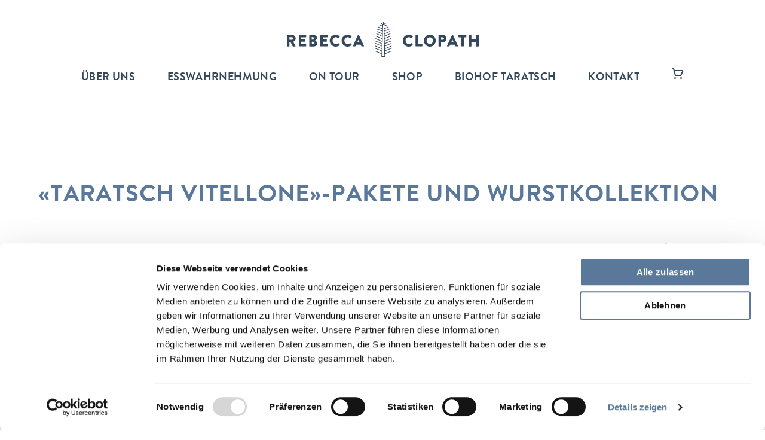

--- FILE ---
content_type: text/html; charset=UTF-8
request_url: https://rebecca-clopath.ch/taratsch-vitellone-pakete-bestellung/
body_size: 29110
content:
<!DOCTYPE html>
<html lang="de-DE">
<head>

<meta charset="UTF-8">
<meta name="viewport" content="width=device-width, initial-scale=1">
    <style>
        #shipping_method {
            list-style: none;
            padding-left: 0;
            margin: 0;
        }

        #shipping_method li {
            display: inline-flex;
            gap: 0.5rem;
            margin-right: 1rem;
            align-items: center;
        }

        #shipping_method .shipping_method {
            display: block;
            width: 20px;
            height: 20px;
            appearance: checkbox;
        }

        .cart-subtotal {
            padding-bottom: 2rem;
        }

        .woocommerce-shipping-totals {
            padding-bottom: 2rem;
        }

        .order-total {
            padding-top: 2rem;
        }
    </style>
    <script id="Cookiebot" src="https://consent.cookiebot.com/uc.js" data-cbid="2d93102d-fbf8-4505-a018-3c4fd6dd57da" data-blockingmode="auto" type="text/javascript"></script>
    <!-- Google Tag Manager -->
    <script>(function(w,d,s,l,i){w[l]=w[l]||[];w[l].push({'gtm.start':
                new Date().getTime(),event:'gtm.js'});var f=d.getElementsByTagName(s)[0],
            j=d.createElement(s),dl=l!='dataLayer'?'&l='+l:'';j.async=true;j.src=
            'https://www.googletagmanager.com/gtm.js?id='+i+dl;f.parentNode.insertBefore(j,f);
        })(window,document,'script','dataLayer','GTM-P7QWPL2');</script>
    <!-- End Google Tag Manager -->
<title>«Taratsch Vitellone»-Pakete &#8211; Bestellung &#8211; Rebecca Clopath</title>
<meta name='robots' content='max-image-preview:large' />
	<style>img:is([sizes="auto" i], [sizes^="auto," i]) { contain-intrinsic-size: 3000px 1500px }</style>
	<link rel='dns-prefetch' href='//js.stripe.com' />
<style id='classic-theme-styles-inline-css' type='text/css'>
/*! This file is auto-generated */
.wp-block-button__link{color:#fff;background-color:#32373c;border-radius:9999px;box-shadow:none;text-decoration:none;padding:calc(.667em + 2px) calc(1.333em + 2px);font-size:1.125em}.wp-block-file__button{background:#32373c;color:#fff;text-decoration:none}
</style>
<style id='global-styles-inline-css' type='text/css'>
:root{--wp--preset--aspect-ratio--square: 1;--wp--preset--aspect-ratio--4-3: 4/3;--wp--preset--aspect-ratio--3-4: 3/4;--wp--preset--aspect-ratio--3-2: 3/2;--wp--preset--aspect-ratio--2-3: 2/3;--wp--preset--aspect-ratio--16-9: 16/9;--wp--preset--aspect-ratio--9-16: 9/16;--wp--preset--color--black: #000000;--wp--preset--color--cyan-bluish-gray: #abb8c3;--wp--preset--color--white: #ffffff;--wp--preset--color--pale-pink: #f78da7;--wp--preset--color--vivid-red: #cf2e2e;--wp--preset--color--luminous-vivid-orange: #ff6900;--wp--preset--color--luminous-vivid-amber: #fcb900;--wp--preset--color--light-green-cyan: #7bdcb5;--wp--preset--color--vivid-green-cyan: #00d084;--wp--preset--color--pale-cyan-blue: #8ed1fc;--wp--preset--color--vivid-cyan-blue: #0693e3;--wp--preset--color--vivid-purple: #9b51e0;--wp--preset--gradient--vivid-cyan-blue-to-vivid-purple: linear-gradient(135deg,rgba(6,147,227,1) 0%,rgb(155,81,224) 100%);--wp--preset--gradient--light-green-cyan-to-vivid-green-cyan: linear-gradient(135deg,rgb(122,220,180) 0%,rgb(0,208,130) 100%);--wp--preset--gradient--luminous-vivid-amber-to-luminous-vivid-orange: linear-gradient(135deg,rgba(252,185,0,1) 0%,rgba(255,105,0,1) 100%);--wp--preset--gradient--luminous-vivid-orange-to-vivid-red: linear-gradient(135deg,rgba(255,105,0,1) 0%,rgb(207,46,46) 100%);--wp--preset--gradient--very-light-gray-to-cyan-bluish-gray: linear-gradient(135deg,rgb(238,238,238) 0%,rgb(169,184,195) 100%);--wp--preset--gradient--cool-to-warm-spectrum: linear-gradient(135deg,rgb(74,234,220) 0%,rgb(151,120,209) 20%,rgb(207,42,186) 40%,rgb(238,44,130) 60%,rgb(251,105,98) 80%,rgb(254,248,76) 100%);--wp--preset--gradient--blush-light-purple: linear-gradient(135deg,rgb(255,206,236) 0%,rgb(152,150,240) 100%);--wp--preset--gradient--blush-bordeaux: linear-gradient(135deg,rgb(254,205,165) 0%,rgb(254,45,45) 50%,rgb(107,0,62) 100%);--wp--preset--gradient--luminous-dusk: linear-gradient(135deg,rgb(255,203,112) 0%,rgb(199,81,192) 50%,rgb(65,88,208) 100%);--wp--preset--gradient--pale-ocean: linear-gradient(135deg,rgb(255,245,203) 0%,rgb(182,227,212) 50%,rgb(51,167,181) 100%);--wp--preset--gradient--electric-grass: linear-gradient(135deg,rgb(202,248,128) 0%,rgb(113,206,126) 100%);--wp--preset--gradient--midnight: linear-gradient(135deg,rgb(2,3,129) 0%,rgb(40,116,252) 100%);--wp--preset--font-size--small: 13px;--wp--preset--font-size--medium: 20px;--wp--preset--font-size--large: 36px;--wp--preset--font-size--x-large: 42px;--wp--preset--spacing--20: 0.44rem;--wp--preset--spacing--30: 0.67rem;--wp--preset--spacing--40: 1rem;--wp--preset--spacing--50: 1.5rem;--wp--preset--spacing--60: 2.25rem;--wp--preset--spacing--70: 3.38rem;--wp--preset--spacing--80: 5.06rem;--wp--preset--shadow--natural: 6px 6px 9px rgba(0, 0, 0, 0.2);--wp--preset--shadow--deep: 12px 12px 50px rgba(0, 0, 0, 0.4);--wp--preset--shadow--sharp: 6px 6px 0px rgba(0, 0, 0, 0.2);--wp--preset--shadow--outlined: 6px 6px 0px -3px rgba(255, 255, 255, 1), 6px 6px rgba(0, 0, 0, 1);--wp--preset--shadow--crisp: 6px 6px 0px rgba(0, 0, 0, 1);}:where(.is-layout-flex){gap: 0.5em;}:where(.is-layout-grid){gap: 0.5em;}body .is-layout-flex{display: flex;}.is-layout-flex{flex-wrap: wrap;align-items: center;}.is-layout-flex > :is(*, div){margin: 0;}body .is-layout-grid{display: grid;}.is-layout-grid > :is(*, div){margin: 0;}:where(.wp-block-columns.is-layout-flex){gap: 2em;}:where(.wp-block-columns.is-layout-grid){gap: 2em;}:where(.wp-block-post-template.is-layout-flex){gap: 1.25em;}:where(.wp-block-post-template.is-layout-grid){gap: 1.25em;}.has-black-color{color: var(--wp--preset--color--black) !important;}.has-cyan-bluish-gray-color{color: var(--wp--preset--color--cyan-bluish-gray) !important;}.has-white-color{color: var(--wp--preset--color--white) !important;}.has-pale-pink-color{color: var(--wp--preset--color--pale-pink) !important;}.has-vivid-red-color{color: var(--wp--preset--color--vivid-red) !important;}.has-luminous-vivid-orange-color{color: var(--wp--preset--color--luminous-vivid-orange) !important;}.has-luminous-vivid-amber-color{color: var(--wp--preset--color--luminous-vivid-amber) !important;}.has-light-green-cyan-color{color: var(--wp--preset--color--light-green-cyan) !important;}.has-vivid-green-cyan-color{color: var(--wp--preset--color--vivid-green-cyan) !important;}.has-pale-cyan-blue-color{color: var(--wp--preset--color--pale-cyan-blue) !important;}.has-vivid-cyan-blue-color{color: var(--wp--preset--color--vivid-cyan-blue) !important;}.has-vivid-purple-color{color: var(--wp--preset--color--vivid-purple) !important;}.has-black-background-color{background-color: var(--wp--preset--color--black) !important;}.has-cyan-bluish-gray-background-color{background-color: var(--wp--preset--color--cyan-bluish-gray) !important;}.has-white-background-color{background-color: var(--wp--preset--color--white) !important;}.has-pale-pink-background-color{background-color: var(--wp--preset--color--pale-pink) !important;}.has-vivid-red-background-color{background-color: var(--wp--preset--color--vivid-red) !important;}.has-luminous-vivid-orange-background-color{background-color: var(--wp--preset--color--luminous-vivid-orange) !important;}.has-luminous-vivid-amber-background-color{background-color: var(--wp--preset--color--luminous-vivid-amber) !important;}.has-light-green-cyan-background-color{background-color: var(--wp--preset--color--light-green-cyan) !important;}.has-vivid-green-cyan-background-color{background-color: var(--wp--preset--color--vivid-green-cyan) !important;}.has-pale-cyan-blue-background-color{background-color: var(--wp--preset--color--pale-cyan-blue) !important;}.has-vivid-cyan-blue-background-color{background-color: var(--wp--preset--color--vivid-cyan-blue) !important;}.has-vivid-purple-background-color{background-color: var(--wp--preset--color--vivid-purple) !important;}.has-black-border-color{border-color: var(--wp--preset--color--black) !important;}.has-cyan-bluish-gray-border-color{border-color: var(--wp--preset--color--cyan-bluish-gray) !important;}.has-white-border-color{border-color: var(--wp--preset--color--white) !important;}.has-pale-pink-border-color{border-color: var(--wp--preset--color--pale-pink) !important;}.has-vivid-red-border-color{border-color: var(--wp--preset--color--vivid-red) !important;}.has-luminous-vivid-orange-border-color{border-color: var(--wp--preset--color--luminous-vivid-orange) !important;}.has-luminous-vivid-amber-border-color{border-color: var(--wp--preset--color--luminous-vivid-amber) !important;}.has-light-green-cyan-border-color{border-color: var(--wp--preset--color--light-green-cyan) !important;}.has-vivid-green-cyan-border-color{border-color: var(--wp--preset--color--vivid-green-cyan) !important;}.has-pale-cyan-blue-border-color{border-color: var(--wp--preset--color--pale-cyan-blue) !important;}.has-vivid-cyan-blue-border-color{border-color: var(--wp--preset--color--vivid-cyan-blue) !important;}.has-vivid-purple-border-color{border-color: var(--wp--preset--color--vivid-purple) !important;}.has-vivid-cyan-blue-to-vivid-purple-gradient-background{background: var(--wp--preset--gradient--vivid-cyan-blue-to-vivid-purple) !important;}.has-light-green-cyan-to-vivid-green-cyan-gradient-background{background: var(--wp--preset--gradient--light-green-cyan-to-vivid-green-cyan) !important;}.has-luminous-vivid-amber-to-luminous-vivid-orange-gradient-background{background: var(--wp--preset--gradient--luminous-vivid-amber-to-luminous-vivid-orange) !important;}.has-luminous-vivid-orange-to-vivid-red-gradient-background{background: var(--wp--preset--gradient--luminous-vivid-orange-to-vivid-red) !important;}.has-very-light-gray-to-cyan-bluish-gray-gradient-background{background: var(--wp--preset--gradient--very-light-gray-to-cyan-bluish-gray) !important;}.has-cool-to-warm-spectrum-gradient-background{background: var(--wp--preset--gradient--cool-to-warm-spectrum) !important;}.has-blush-light-purple-gradient-background{background: var(--wp--preset--gradient--blush-light-purple) !important;}.has-blush-bordeaux-gradient-background{background: var(--wp--preset--gradient--blush-bordeaux) !important;}.has-luminous-dusk-gradient-background{background: var(--wp--preset--gradient--luminous-dusk) !important;}.has-pale-ocean-gradient-background{background: var(--wp--preset--gradient--pale-ocean) !important;}.has-electric-grass-gradient-background{background: var(--wp--preset--gradient--electric-grass) !important;}.has-midnight-gradient-background{background: var(--wp--preset--gradient--midnight) !important;}.has-small-font-size{font-size: var(--wp--preset--font-size--small) !important;}.has-medium-font-size{font-size: var(--wp--preset--font-size--medium) !important;}.has-large-font-size{font-size: var(--wp--preset--font-size--large) !important;}.has-x-large-font-size{font-size: var(--wp--preset--font-size--x-large) !important;}
:where(.wp-block-post-template.is-layout-flex){gap: 1.25em;}:where(.wp-block-post-template.is-layout-grid){gap: 1.25em;}
:where(.wp-block-columns.is-layout-flex){gap: 2em;}:where(.wp-block-columns.is-layout-grid){gap: 2em;}
:root :where(.wp-block-pullquote){font-size: 1.5em;line-height: 1.6;}
</style>
<style id='woocommerce-inline-inline-css' type='text/css'>
.woocommerce form .form-row .required { visibility: visible; }
</style>
<link rel='stylesheet' id='spgw_woocommerce_styles-css' href='https://rebecca-clopath.ch/wp-content/plugins/saferpay_woocommerce_gateway/assets/css/notify.css?ver=2.1.3' type='text/css' media='all' />
<link rel='stylesheet' id='spgw_woocommerce_popup_styles-css' href='https://rebecca-clopath.ch/wp-content/plugins/saferpay_woocommerce_gateway/assets/css/popup/jquery-ui.css?ver=2.1.3' type='text/css' media='all' />
<link rel='stylesheet' id='spgw_woocommerce_popup_mystyles-css' href='https://rebecca-clopath.ch/wp-content/plugins/saferpay_woocommerce_gateway/assets/css/popup/pop-style.css?ver=2.1.3' type='text/css' media='all' />
<link rel='stylesheet' id='brands-styles-css' href='https://rebecca-clopath.ch/wp-content/plugins/woocommerce/assets/css/brands.css?ver=10.3.7' type='text/css' media='all' />
<link rel='stylesheet' id='styles-css' href='https://rebecca-clopath.ch/wp-content/themes/rebecca-clopath/build/css/bundle.d860bba3ba2e.css' type='text/css' media='all' />
<script type="text/javascript" src="https://rebecca-clopath.ch/wp-includes/js/jquery/jquery.min.js?ver=3.7.1" id="jquery-core-js"></script>
<script type="text/javascript" src="https://rebecca-clopath.ch/wp-includes/js/jquery/jquery-migrate.min.js?ver=3.4.1" id="jquery-migrate-js"></script>
<script type="text/javascript" src="https://rebecca-clopath.ch/wp-content/plugins/woocommerce/assets/js/jquery-blockui/jquery.blockUI.min.js?ver=2.7.0-wc.10.3.7" id="wc-jquery-blockui-js" defer="defer" data-wp-strategy="defer"></script>
<script type="text/javascript" src="https://rebecca-clopath.ch/wp-content/plugins/woocommerce/assets/js/js-cookie/js.cookie.min.js?ver=2.1.4-wc.10.3.7" id="wc-js-cookie-js" defer="defer" data-wp-strategy="defer"></script>
<script type="text/javascript" id="woocommerce-js-extra">
/* <![CDATA[ */
var woocommerce_params = {"ajax_url":"\/wp-admin\/admin-ajax.php","wc_ajax_url":"\/?wc-ajax=%%endpoint%%","i18n_password_show":"Passwort anzeigen","i18n_password_hide":"Passwort ausblenden"};
/* ]]> */
</script>
<script type="text/javascript" src="https://rebecca-clopath.ch/wp-content/plugins/woocommerce/assets/js/frontend/woocommerce.min.js?ver=10.3.7" id="woocommerce-js" defer="defer" data-wp-strategy="defer"></script>
<script type="text/javascript" src="https://rebecca-clopath.ch/wp-content/plugins/saferpay_woocommerce_gateway/assets/js/polyfill.js?ver=2.1.3" id="sfwp_polyfill_js-js"></script>
<link rel="canonical" href="https://rebecca-clopath.ch/taratsch-vitellone-pakete-bestellung/" />
	<noscript><style>.woocommerce-product-gallery{ opacity: 1 !important; }</style></noscript>
	<link rel="icon" href="https://rebecca-clopath.ch/wp-content/uploads/2019/09/cropped-favicon-100x100.png" sizes="32x32" />
<link rel="icon" href="https://rebecca-clopath.ch/wp-content/uploads/2019/09/cropped-favicon-300x300.png" sizes="192x192" />
<link rel="apple-touch-icon" href="https://rebecca-clopath.ch/wp-content/uploads/2019/09/cropped-favicon-300x300.png" />
<meta name="msapplication-TileImage" content="https://rebecca-clopath.ch/wp-content/uploads/2019/09/cropped-favicon-300x300.png" />
</head>
<body class="wp-singular page-template-default page page-id-9736 wp-theme-rebecca-clopath theme-rebecca-clopath woocommerce-no-js">
<!-- Google Tag Manager (noscript) -->
<noscript><iframe src="https://www.googletagmanager.com/ns.html?id=GTM-P7QWPL2"
                  height="0" width="0" style="display:none;visibility:hidden"></iframe></noscript>
<!-- End Google Tag Manager (noscript) -->

  <header>
    <div class="header__content">
      <a class="header__homelink svg-icon" href="https://rebecca-clopath.ch" title="zur Startseite">
        <canvas width="321" height="60"></canvas>
        <svg width="321" height="60" viewBox="0 0 321 60" fill="none" xmlns="http://www.w3.org/2000/svg"><path d="M164.2 54.5l11-4.8-.4-1-10.6 4.7-.1-3.7 11.1-4.6-.4-1-10.8 4.5V46l11.2-4.6-.4-1-10.8 4.5-.1-3.3 11.3-4.6-.4-1-10.9 4.5-.1-3 11-4.5-.4-1-10.7 4.4-.1-2.7 11.1-4.9-.4-1-10.7 4.7-.1-3.4 10.7-4.4-.4-1-10.2 4.3-.1-2.9 10-4.6-.4-.9-9.6 4.4-.1-2.8 9.5-4.3-.4-1-9.1 4.1-.1-3.5 8.6-3.4-.4-1-8.3 3.2-.1-3 7.3-2.9-.4-1-6.9 2.7L163 8l5.4-2.2-.4-1-5 2.1V4.8l3.3-1.9-.5-.9-3.3 2h-.5l-.2-4h-1l.2 4h-.3l-3.5-2-.5.9 3.3 1.9-.1 2.3-5-2.1-.4 1 5.4 2.2-.1 3.1-6.9-2.7-.4 1 7.3 2.9-.1 3-8.2-3.2-.4 1 8.5 3.3-.1 3.5-9-4.1-.4 1 9.4 4.3-.1 2.8-9.5-4.3-.4.9 9.9 4.5-.1 2.9-10.2-4.2-.4 1 10.5 4.3-.1 3.4-10.6-4.6-.4 1 10.9 4.8-.1 2.6-10.5-4.3-.4 1 10.8 4.4-.1 3-10.5-4.5-.4 1 11.1 4.5-.1 3.3-10.6-4.4-.4 1 10.9 4.5-.1 2.6-10.5-4.3-.4 1 10.8 4.5-.1 3.6-10.3-4.5-.4 1 10.7 4.7-.1 4.9h5.9v-4.9zm-4.8 3.6L161 5h1l1.2 53.1h-3.8zM0 22.9c0-.3.2-.5.5-.5h8.2c3.3 0 6 2.7 6 6 0 2.5-1.7 4.6-4.1 5.5l3.8 7c.2.4 0 .8-.5.8h-3.7c-.2 0-.4-.1-.4-.2l-3.7-7.3H4.3v7c0 .3-.2.5-.5.5H.5c-.3 0-.5-.2-.5-.5V22.9zm8.4 7.7c1.1 0 2.1-1 2.1-2.2 0-1.2-1-2.1-2.1-2.1H4.3v4.3h4.1zM19.8 22.9c0-.3.2-.5.5-.5h11.4c.3 0 .5.2.5.5v3c0 .3-.2.5-.5.5h-7.6v3.4h6.3c.3 0 .5.2.5.5v3c0 .3-.2.5-.5.5h-6.3v3.7h7.6c.3 0 .5.2.5.5v3c0 .3-.2.5-.5.5H20.4c-.3 0-.5-.2-.5-.5V22.9h-.1zM37.4 22.9c0-.3.2-.5.5-.5h6.4c3.3 0 5.9 2.2 5.9 5.1 0 2.1-1.9 3.7-3.2 4.4 1.5.6 3.7 2 3.7 4.5 0 3.1-2.7 5.3-6 5.3h-6.8c-.3 0-.5-.2-.5-.5V22.9zm6.4 7.3c1 0 1.9-.9 1.9-2s-.9-1.9-1.9-1.9h-2.2v3.9h2.2zm.4 7.5c1.1 0 2-.9 2-2s-1.2-1.9-2.3-1.9h-2.2v3.9h2.5zM55.6 22.9c0-.3.2-.5.5-.5h11.4c.3 0 .5.2.5.5v3c0 .3-.2.5-.5.5h-7.6v3.4h6.3c.3 0 .5.2.5.5v3c0 .3-.2.5-.5.5h-6.3v3.7h7.6c.3 0 .5.2.5.5v3c0 .3-.2.5-.5.5H56.2c-.3 0-.5-.2-.5-.5V22.9h-.1zM81.7 22.1c2.8 0 4.8.9 6.7 2.6.2.2.2.6 0 .8l-2.2 2.2c-.2.2-.5.2-.7 0-1-.9-2.4-1.4-3.7-1.4-3.1 0-5.4 2.6-5.4 5.7s2.3 5.6 5.4 5.6c1.3 0 2.7-.5 3.7-1.3.2-.2.6-.2.7 0l2.2 2.3c.2.2.2.6 0 .7-1.9 1.8-4.2 2.7-6.7 2.7-5.5 0-10-4.4-10-9.9s4.5-10 10-10zM101.6 22.1c2.8 0 4.8.9 6.7 2.6.2.2.2.6 0 .8l-2.2 2.2c-.2.2-.5.2-.7 0-1-.9-2.4-1.4-3.7-1.4-3.1 0-5.4 2.6-5.4 5.7s2.3 5.6 5.4 5.6c1.3 0 2.7-.5 3.7-1.3.2-.2.6-.2.7 0l2.2 2.3c.2.2.2.6 0 .7-1.9 1.8-4.2 2.7-6.7 2.7-5.5 0-10-4.4-10-9.9s4.4-10 10-10zM110.5 40.9l8.6-18.6c.1-.2.3-.3.5-.3h.3c.2 0 .4.1.5.3l8.6 18.6c.2.4-.1.7-.5.7h-3.1c-.5 0-.7-.2-1-.7l-1-2.2H116l-1 2.2c-.1.3-.4.7-1 .7h-3c-.5 0-.7-.3-.5-.7zm11.3-5.9l-2.1-4.5-2.1 4.5h4.2zM203.9 22.1c2.8 0 4.8.9 6.7 2.6.2.2.2.6 0 .8l-2.2 2.2c-.2.2-.5.2-.7 0-1-.9-2.4-1.4-3.7-1.4-3.1 0-5.4 2.6-5.4 5.7s2.3 5.6 5.4 5.6c1.3 0 2.7-.5 3.7-1.3.2-.2.6-.2.7 0l2.2 2.3c.2.2.2.6 0 .7-1.9 1.8-4.2 2.7-6.7 2.7-5.5 0-10-4.4-10-9.9s4.5-10 10-10zM215.3 22.9c0-.3.2-.5.5-.5h3.3c.3 0 .5.2.5.5v14.7h6.6c.3 0 .5.2.5.5v3c0 .3-.2.5-.5.5h-10.4c-.3 0-.5-.2-.5-.5V22.9zM239.2 22.1c5.5 0 9.9 4.4 9.9 10s-4.4 9.9-9.9 9.9-9.9-4.4-9.9-9.9 4.4-10 9.9-10zm0 15.4c3 0 5.5-2.5 5.5-5.5s-2.5-5.5-5.5-5.5-5.5 2.5-5.5 5.5 2.5 5.5 5.5 5.5zM253.8 22.9c0-.3.2-.5.5-.5h6.6c3.4 0 6.2 2.8 6.2 6.1 0 3.4-2.8 6.2-6.1 6.2h-2.9v6.5c0 .3-.2.5-.5.5h-3.3c-.3 0-.5-.2-.5-.5V22.9zm6.9 7.7c1.2 0 2.2-.9 2.2-2.2 0-1.2-1-2-2.2-2h-2.6v4.2h2.6zM267.9 40.9l8.6-18.6c.1-.2.3-.3.5-.3h.3c.2 0 .4.1.5.3l8.6 18.6c.2.4-.1.7-.5.7h-3.1c-.5 0-.7-.2-1-.7l-1-2.2h-7.5l-1 2.2c-.1.3-.4.7-1 .7h-3c-.4 0-.6-.3-.4-.7zm11.3-5.9l-2.1-4.5L275 35h4.2zM291.5 26.4h-3.9c-.3 0-.5-.2-.5-.5v-3c0-.3.2-.5.5-.5h12.2c.3 0 .5.2.5.5v3c0 .3-.2.5-.5.5h-3.9v14.7c0 .3-.2.5-.5.5H292c-.3 0-.5-.2-.5-.5V26.4zM304.4 22.9c0-.3.2-.5.5-.5h3.3c.3 0 .5.2.5.5v6.9h7.9v-6.9c0-.3.2-.5.5-.5h3.3c.3 0 .5.2.5.5v18.3c0 .3-.2.5-.5.5h-3.3c-.3 0-.5-.2-.5-.5v-7.3h-7.9v7.3c0 .3-.2.5-.5.5h-3.3c-.3 0-.5-.2-.5-.5V22.9z" fill="#35475A"/></svg>
      </a>
      <input type="checkbox" id="mobileNavTrigger">
      <label class="hamburger" for="mobileNavTrigger">
        <canvas class="hamburger__canvas" width="20" height="18"></canvas>
        <div class="hamburger__bun"></div>
        <div class="hamburger__bun"></div>
        <div class="hamburger__bun"></div>
      </label>
      <div class="header__menu">
        <label class="hamburger hamburger--close" for="mobileNavTrigger">
          <canvas class="hamburger__canvas" width="18" height="18"></canvas>
        </label>
        <div class="header__menuWrapper">
          <ul id="menu-hauptmenue" class="menu"><li id="menu-item-265" class="menu-item menu-item-type-post_type menu-item-object-page menu-item-265"><a href="https://rebecca-clopath.ch/ueberuns/">ÜBER UNS</a></li>
<li id="menu-item-266" class="menu-item menu-item-type-post_type menu-item-object-page menu-item-266"><a href="https://rebecca-clopath.ch/erleben/">ESSWAHRNEHMUNG</a></li>
<li id="menu-item-13460" class="menu-item menu-item-type-post_type menu-item-object-page menu-item-13460"><a href="https://rebecca-clopath.ch/tourdaten/">On Tour</a></li>
<li id="menu-item-267" class="menu-item menu-item-type-post_type menu-item-object-page menu-item-267"><a href="https://rebecca-clopath.ch/shop/">Shop</a></li>
<li id="menu-item-9691" class="menu-item menu-item-type-post_type menu-item-object-page menu-item-9691"><a href="https://rebecca-clopath.ch/biohoftaratsch/">BIOHOF TARATSCH</a></li>
<li id="menu-item-268" class="menu-item menu-item-type-post_type menu-item-object-page menu-item-268"><a href="https://rebecca-clopath.ch/kontakt/">Kontakt</a></li>
</ul>          <a class="header__cartlink " href="https://rebecca-clopath.ch/warenkorb/" title="zum Warenkorb">
            <svg width="20" height="18" viewBox="0 0 20 18" fill="none" xmlns="http://www.w3.org/2000/svg"><path fill-rule="evenodd" clip-rule="evenodd" d="M14.382 11H6.764L5.127 5h12.255l-3 6zm4.701-7.052A1.986 1.986 0 0 0 17.382 3h-12.8L3.965.737A1 1 0 0 0 3 0H1a1 1 0 1 0 0 2h1.236l2.799 10.263A1 1 0 0 0 6 13h9c.379 0 .725-.214.895-.553l3.276-6.553a1.986 1.986 0 0 0-.088-1.946zM5.5 15a1.5 1.5 0 1 0 0 3 1.5 1.5 0 0 0 0-3zM15.5 15a1.5 1.5 0 1 0 0 3 1.5 1.5 0 0 0 0-3z" fill="#35475A"/></svg>
            <div id="header-cart-count" class="cartlink__count inactive">
              <span>0</span>
            </div>
          </a>
        </div>
      </div>
    </div>
  </header>

  <main>
    <div class="element element--text content-text-area">
    <h1>«Taratsch Vitellone»-Pakete und Wurstkollektion</h1>
<p>Das Bio-Jungrind «Taratsch Vitellone»-Paket besteht aus einer gleichmässig aufgeteilten Mischung von 11 verschiedenen Stücken. Filet, Entrecôte, Hohrücken, Huft, Plätzli, Geschnezeltes, Braten, Haxen, Siedfleisch, Voressen, Hackfleisch. Bei kleineren Paketen werden die Edelstücke entsprechend angepasst. Das Fleisch wird in Portionen für 2-4 Personen vakuumiert.</p>
<p>Für alle die ein Tolles Menü über die Festtage kochen möchten, haben wir euch ein <strong>Festtagspaket</strong> zusammengestellt: 3 Kg Fleisch für 2-4 Personen (ca. 300gr Pakete), 2 Edelstück Pakete (z.B. Entrecote), 3 Kurzbrat Pakete (z.B. Geschnetzeltes), 2 Wurstkreationen, 3 für dich gekochte Rezepte von Rebecca und ihrem Team.</p>
<p>Die Wurstkollektion beinhaltet; Wienerli, Cervelat, Siedwurst, Bratwurst fein, Grillschnecke, (Salami, Salametti und Salsiz. Zur Qualitätssicherung werden die Wurstwaren gefroren.</p>
<p>Die Jung-/Weiderinder bei uns sind Bio zertifiziert, leben auf 1600 m.ü.M., werden ausschliesslich mit Heu, Gras und Milch ernährt, haben nie Mastfutter gefressen und leben antibiotikafrei. Durch die extensive Fütterung und das langsame Wachstum wird das Fleisch besonders feinfaserig und schmackhaft. Die lange Reifung am Knochen garantiert beste Fleischqualität.</p>
<p><span style="font-weight: 400">Für alle, die Ihre Bestellung nicht direkt bei uns auf dem Hof abholen können, liefern wir das Fleisch gekühlt oder gefroren direkt nach Hause. Das Fleisch wird dabei durch den Mondversand der schweizerischen Post bis am Folgetag um 09:00 Uhr vor die Haustüre gebracht und muss nach Erhalt schnellstmöglich wieder in die Kälte. (</span><span style="font-weight: 400"><b>Wir melden uns bei euch um den Zeitpunkt des Versandes abzusprechen)</b>. </span>Unsere Lieferung wird mit ökologisch abbaubaren Hanfmatten gekühlt versendet.  Die Matten können zum Selbstgebrauch weiterverwendet, auf dem Kompost entsorgt oder zu uns retourniert werden. Die Fleischpakete werden in rezyklierbaren Kartonkisten aufgegeben.</p>
</div>

<div class="element element--form">
      <div class="eyecatcher"><p>Versand nach Absprache </p></div>
    <div class="form">
    <h4>Fleischpaket vom Biohof Taratsch</h4>
    <noscript class="ninja-forms-noscript-message">
	Hinweis: Für diesen Inhalt ist JavaScript erforderlich.</noscript>
<div id="nf-form-4-cont" class="nf-form-cont" aria-live="polite" aria-labelledby="nf-form-title-4" aria-describedby="nf-form-errors-4" role="form">

    <div class="nf-loading-spinner"></div>

</div>
        <!-- That data is being printed as a workaround to page builders reordering the order of the scripts loaded-->
        <script>var formDisplay=1;var nfForms=nfForms||[];var form=[];form.id='4';form.settings={"objectType":"Form Setting","editActive":true,"title":"Bestellung \u00abTaratsch Vitellone\u00bb-Paket","show_title":0,"allow_public_link":0,"embed_form":"","clear_complete":1,"hide_complete":1,"default_label_pos":"above","wrapper_class":"","element_class":"","key":"","add_submit":1,"currency":"","unique_field_error":"Ein Formular mit diesem Wert wurde bereits eingereicht.","logged_in":false,"not_logged_in_msg":"","sub_limit_msg":"Das Formular hat sein Beitragslimit erreicht.","calculations":[],"formContentData":["gewuenschtes_paket_1583221316919","versand_selbstabholung_1583221406910","firstname_1583221423820","lastname_1583221425524","adresse_and_hausnummer_1583221465691","postleitzahl_1583221493131","ort_1583221499363","e-mail-adresse_1583221533925","phone_1583221529270","[base64]","bestellung_abschicken_1583221264274"],"repeatable_fieldsets":"","form_title_heading_level":"3","changeEmailErrorMsg":"Bitte gib eine g\u00fcltige E-Mail-Adresse ein.","changeDateErrorMsg":"Bitte gib ein g\u00fcltiges Datum ein!","confirmFieldErrorMsg":"Diese Felder m\u00fcssen \u00fcbereinstimmen!","fieldNumberNumMinError":"Die eingegebene Zahl ist zu klein.","fieldNumberNumMaxError":"Die eingegebene Zahl ist zu gross.","fieldNumberIncrementBy":"Bitte erh\u00f6hen in Schritten von","formErrorsCorrectErrors":"Bitte korrigiere die Fehler, bevor du das Formular sendest.","validateRequiredField":"Dies ist ein Pflichtfeld.","honeypotHoneypotError":"Honeypot-Fehler","fieldsMarkedRequired":"Felder mit einem <span class=\"ninja-forms-req-symbol\">*<\/span> sind Pflichtfelder","drawerDisabled":false,"ninjaForms":"Ninja Forms","fieldTextareaRTEInsertLink":"Link einf\u00fcgen","fieldTextareaRTEInsertMedia":"Medien einf\u00fcgen","fieldTextareaRTESelectAFile":"Eine Datei ausw\u00e4hlen","formHoneypot":"Falls du ein Mensch bist und dieses Feld siehst, dann lasse es bitte leer.","fileUploadOldCodeFileUploadInProgress":"Datei-Upload l\u00e4uft.","fileUploadOldCodeFileUpload":"DATEI-UPLOAD","currencySymbol":"&#67;&#72;&#70;","thousands_sep":".","decimal_point":",","siteLocale":"de_DE","dateFormat":"j. F Y","startOfWeek":"1","of":"von","previousMonth":"Vorheriger Monat","nextMonth":"N\u00e4chster Monat","months":["Januar","Februar","M\u00e4rz","April","Mai","Juni","Juli","August","September","Oktober","November","Dezember"],"monthsShort":["Jan.","Feb.","M\u00e4rz","Apr.","Mai","Juni","Juli","Aug","Sep.","Okt.","Nov.","Dez."],"weekdays":["Sonntag","Montag","Dienstag","Mittwoch","Donnerstag","Freitag","Samstag"],"weekdaysShort":["So.","Mo.","Di.","Mi.","Do.","Fr.","Sa."],"weekdaysMin":["So.","Mo.","Di.","Mi.","Do.","Fr.","Sa."],"recaptchaConsentMissing":"reCaptcha validation couldn&#039;t load.","recaptchaMissingCookie":"reCaptcha v3 validation couldn&#039;t load the cookie needed to submit the form.","recaptchaConsentEvent":"Accept reCaptcha cookies before sending the form.","currency_symbol":"","beforeForm":"","beforeFields":"","afterFields":"","afterForm":""};form.fields=[{"objectType":"Field","objectDomain":"fields","editActive":false,"order":1,"idAttribute":"id","label":"Gew\u00fcnschtes Paket","type":"listselect","key":"gewuenschtes_paket_1583221316919","label_pos":"above","required":1,"options":[{"errors":[],"max_options":0,"order":0,"new":false,"options":[],"label":"\u00abF\u00fcr dich gekocht\u00bb-Packet ca. 3kg (CHF 135.00)","value":"fuer-dich-gekocht-packet-ca-3kg-chf-135-00","calc":"","selected":0,"settingModel":{"settings":false,"hide_merge_tags":false,"error":false,"name":"options","type":"option-repeater","label":"Optionen <a href=\"#\" class=\"nf-add-new\">Erstellen<\/a> <a href=\"#\" class=\"extra nf-open-import-tooltip\"><i class=\"fa fa-sign-in\" aria-hidden=\"true\"><\/i> Importieren<\/a>","width":"full","group":"","value":[{"label":"Eins","value":"eins","calc":"","selected":0,"order":0},{"label":"Zwei","value":"zwei","calc":"","selected":0,"order":1},{"label":"Drei","value":"drei","calc":"","selected":0,"order":2}],"columns":{"label":{"header":"Beschriftung","default":""},"value":{"header":"Wert","default":""},"calc":{"header":"Berechneter Wert","default":""},"selected":{"header":"<span class=\"dashicons dashicons-yes\"><\/span>","default":0}}}},{"errors":[],"max_options":0,"label":"\u00abTaratsch Vitellone\u00bb-Paket ca. 5 kg (CHF 36.00\/kg)","value":"5kg","calc":"","selected":0,"order":1,"settingModel":{"settings":false,"hide_merge_tags":false,"error":false,"name":"options","type":"option-repeater","label":"Optionen <a href=\"#\" class=\"nf-add-new\">Erstellen<\/a> <a href=\"#\" class=\"extra nf-open-import-tooltip\"><i class=\"fa fa-sign-in\" aria-hidden=\"true\"><\/i> Importieren<\/a>","width":"full","group":"","value":[{"label":"Eins","value":"eins","calc":"","selected":0,"order":0},{"label":"Zwei","value":"zwei","calc":"","selected":0,"order":1},{"label":"Drei","value":"drei","calc":"","selected":0,"order":2}],"columns":{"label":{"header":"Beschriftung","default":""},"value":{"header":"Wert","default":""},"calc":{"header":"Berechneter Wert","default":""},"selected":{"header":"<span class=\"dashicons dashicons-yes\"><\/span>","default":0}}},"manual_value":true},{"errors":[],"max_options":0,"label":"\u00abTaratsch Vitellone\u00bb-Paket ca. 10 kg (CHF 35.00\/kg)","value":"10kg","calc":"","selected":0,"order":2,"settingModel":{"settings":false,"hide_merge_tags":false,"error":false,"name":"options","type":"option-repeater","label":"Optionen <a href=\"#\" class=\"nf-add-new\">Erstellen<\/a> <a href=\"#\" class=\"extra nf-open-import-tooltip\"><i class=\"fa fa-sign-in\" aria-hidden=\"true\"><\/i> Importieren<\/a>","width":"full","group":"","value":[{"label":"Eins","value":"eins","calc":"","selected":0,"order":0},{"label":"Zwei","value":"zwei","calc":"","selected":0,"order":1},{"label":"Drei","value":"drei","calc":"","selected":0,"order":2}],"columns":{"label":{"header":"Beschriftung","default":""},"value":{"header":"Wert","default":""},"calc":{"header":"Berechneter Wert","default":""},"selected":{"header":"<span class=\"dashicons dashicons-yes\"><\/span>","default":0}}},"manual_value":true},{"errors":[],"max_options":0,"label":"\u00abTaratsch Vitellone\u00bb-Paket ca. 15 kg (CHF 34.00\/kg)","value":"15kg","calc":"","selected":0,"order":3,"settingModel":{"settings":false,"hide_merge_tags":false,"error":false,"name":"options","type":"option-repeater","label":"Optionen <a href=\"#\" class=\"nf-add-new\">Erstellen<\/a> <a href=\"#\" class=\"extra nf-open-import-tooltip\"><i class=\"fa fa-sign-in\" aria-hidden=\"true\"><\/i> Importieren<\/a>","width":"full","group":"","value":[{"label":"Eins","value":"eins","calc":"","selected":0,"order":0},{"label":"Zwei","value":"zwei","calc":"","selected":0,"order":1},{"label":"Drei","value":"drei","calc":"","selected":0,"order":2}],"columns":{"label":{"header":"Beschriftung","default":""},"value":{"header":"Wert","default":""},"calc":{"header":"Berechneter Wert","default":""},"selected":{"header":"<span class=\"dashicons dashicons-yes\"><\/span>","default":0}}},"manual_value":true}],"container_class":"","element_class":"","admin_label":"","help_text":"","drawerDisabled":false,"id":32,"beforeField":"","afterField":"","value":"","parentType":"list","element_templates":["listselect","input"],"old_classname":"list-select","wrap_template":"wrap"},{"objectType":"Field","objectDomain":"fields","editActive":false,"order":2,"idAttribute":"id","label":"Versand \/ Selbstabholung","type":"listradio","key":"versand_selbstabholung_1583221406910","label_pos":"above","required":1,"options":[{"errors":[],"max_options":0,"label":"Ich w\u00fcnsche einen Versand per Spedition CHF 38.-","value":"Spedition","calc":"","selected":0,"order":0,"settingModel":{"settings":false,"hide_merge_tags":false,"error":false,"name":"options","type":"option-repeater","label":"Optionen <a href=\"#\" class=\"nf-add-new\">Erstellen<\/a> <a href=\"#\" class=\"extra nf-open-import-tooltip\"><i class=\"fa fa-sign-in\" aria-hidden=\"true\"><\/i> Importieren<\/a>","width":"full","group":"","value":[{"label":"Eins","value":"eins","calc":"","selected":0,"order":0},{"label":"Zwei","value":"zwei","calc":"","selected":0,"order":1},{"label":"Drei","value":"drei","calc":"","selected":0,"order":2}],"columns":{"label":{"header":"Beschriftung","default":""},"value":{"header":"Wert","default":""},"calc":{"header":"Berechneter Wert","default":""},"selected":{"header":"<span class=\"dashicons dashicons-yes\"><\/span>","default":0}}},"manual_value":true},{"errors":[],"max_options":0,"label":"Ich hole mein Paket in Lohn ab (kostenlos)","value":"Selbstabholung","calc":"","selected":0,"order":1,"settingModel":{"settings":false,"hide_merge_tags":false,"error":false,"name":"options","type":"option-repeater","label":"Optionen <a href=\"#\" class=\"nf-add-new\">Erstellen<\/a> <a href=\"#\" class=\"extra nf-open-import-tooltip\"><i class=\"fa fa-sign-in\" aria-hidden=\"true\"><\/i> Importieren<\/a>","width":"full","group":"","value":[{"label":"Eins","value":"eins","calc":"","selected":0,"order":0},{"label":"Zwei","value":"zwei","calc":"","selected":0,"order":1},{"label":"Drei","value":"drei","calc":"","selected":0,"order":2}],"columns":{"label":{"header":"Beschriftung","default":""},"value":{"header":"Wert","default":""},"calc":{"header":"Berechneter Wert","default":""},"selected":{"header":"<span class=\"dashicons dashicons-yes\"><\/span>","default":0}}},"manual_value":true}],"container_class":"","element_class":"","admin_label":"","help_text":"","drawerDisabled":false,"id":34,"beforeField":"","afterField":"","value":"","parentType":"list","element_templates":["listradio","input"],"old_classname":"list-radio","wrap_template":"wrap"},{"objectType":"Field","objectDomain":"fields","editActive":false,"order":3,"idAttribute":"id","label":"Vorname","type":"firstname","key":"firstname_1583221423820","label_pos":"above","required":1,"default":"","placeholder":"","container_class":"one-half first","element_class":"","admin_label":"","help_text":"","custom_name_attribute":"fname","personally_identifiable":1,"value":"","id":35,"beforeField":"","afterField":"","parentType":"firstname","element_templates":["firstname","input"],"old_classname":"","wrap_template":"wrap"},{"objectType":"Field","objectDomain":"fields","editActive":false,"order":4,"idAttribute":"id","label":"Nachname","type":"lastname","key":"lastname_1583221425524","label_pos":"above","required":1,"default":"","placeholder":"","container_class":"one-half last","element_class":"","admin_label":"","help_text":"","custom_name_attribute":"lname","personally_identifiable":1,"value":"","drawerDisabled":false,"id":36,"beforeField":"","afterField":"","parentType":"lastname","element_templates":["lastname","input"],"old_classname":"","wrap_template":"wrap"},{"objectType":"Field","objectDomain":"fields","editActive":false,"order":5,"idAttribute":"id","label":"\ufeffAdresse &amp; Hausnummer","type":"address","key":"adresse_and_hausnummer_1583221465691","label_pos":"above","required":1,"default":"","placeholder":"","container_class":"","element_class":"","input_limit":"","input_limit_type":"characters","input_limit_msg":"verbleibende(s) Zeichen","manual_key":false,"admin_label":"","help_text":"","mask":"","custom_mask":"","custom_name_attribute":"address","personally_identifiable":1,"value":"","drawerDisabled":false,"id":37,"beforeField":"","afterField":"","parentType":"address","element_templates":["address","textbox","input"],"old_classname":"","wrap_template":"wrap"},{"objectType":"Field","objectDomain":"fields","editActive":false,"order":6,"idAttribute":"id","label":"Postleitzahl","type":"zip","key":"postleitzahl_1583221493131","label_pos":"above","required":1,"default":"","placeholder":"","container_class":"one-third first","element_class":"","input_limit":"","input_limit_type":"characters","input_limit_msg":"verbleibende(s) Zeichen","manual_key":false,"admin_label":"","help_text":"","mask":"","custom_mask":"","custom_name_attribute":"zip","personally_identifiable":"","value":"","id":38,"beforeField":"","afterField":"","parentType":"zip","element_templates":["zip","textbox","input","textbox","input"],"old_classname":"","wrap_template":"wrap"},{"objectType":"Field","objectDomain":"fields","editActive":false,"order":7,"idAttribute":"id","label":"Ort","type":"textbox","key":"ort_1583221499363","label_pos":"above","required":1,"default":"","placeholder":"","container_class":"two-thirds last","element_class":"","input_limit":"","input_limit_type":"characters","input_limit_msg":"verbleibende(s) Zeichen","manual_key":false,"admin_label":"","help_text":"","mask":"","custom_mask":"","custom_name_attribute":"","personally_identifiable":"","value":"","drawerDisabled":false,"id":39,"beforeField":"","afterField":"","parentType":"textbox","element_templates":["textbox","input"],"old_classname":"","wrap_template":"wrap"},{"objectType":"Field","objectDomain":"fields","editActive":false,"order":8,"idAttribute":"id","label":"E-Mail-Adresse","type":"email","key":"e-mail-adresse_1583221533925","label_pos":"above","required":1,"default":"","placeholder":"","container_class":"one-half first","element_class":"","admin_label":"","help_text":"","custom_name_attribute":"email","personally_identifiable":1,"value":"","id":40,"beforeField":"","afterField":"","parentType":"email","element_templates":["email","input"],"old_classname":"","wrap_template":"wrap"},{"objectType":"Field","objectDomain":"fields","editActive":false,"order":9,"idAttribute":"id","label":"\ufeffTelefon","type":"phone","key":"phone_1583221529270","label_pos":"above","required":1,"default":"","placeholder":"","container_class":"one-half last","element_class":"","input_limit":"","input_limit_type":"characters","input_limit_msg":"verbleibende(s) Zeichen","manual_key":false,"admin_label":"","help_text":"","mask":"","custom_mask":"","custom_name_attribute":"phone","personally_identifiable":1,"value":"","drawerDisabled":false,"id":41,"beforeField":"","afterField":"","parentType":"textbox","element_templates":["tel","textbox","input"],"old_classname":"","wrap_template":"wrap"},{"objectType":"Field","objectDomain":"fields","editActive":false,"order":10,"idAttribute":"id","label":"Ich habe die <a href=\"https:\/\/rebecca-clopath.ch\/agb\/\" target=\"_blank\">Gesch\u00e4ftsbedingungen<\/a> und die <a href=\"\/datenschutz\" target=\"_blank\">Datenschutzerkl\u00e4rung<\/a> gelesen und stimme ihnen zu.","type":"checkbox","key":"[base64]","label_pos":"right","required":1,"container_class":"","element_class":"","manual_key":false,"admin_label":"","help_text":"","default_value":"unchecked","checked_value":"Ausgew\u00e4hlt","unchecked_value":"Nicht ausgew\u00e4hlt","checked_calc_value":"","unchecked_calc_value":"","drawerDisabled":false,"id":44,"beforeField":"","afterField":"","value":"","parentType":"checkbox","element_templates":["checkbox","input"],"old_classname":"","wrap_template":"wrap"},{"objectType":"Field","objectDomain":"fields","editActive":false,"order":11,"idAttribute":"id","type":"submit","label":"Bestellung abschicken","processing_label":"Wird verschickt ...","container_class":"","element_class":"","key":"bestellung_abschicken_1583221264274","drawerDisabled":false,"id":33,"beforeField":"","afterField":"","value":"","label_pos":"above","parentType":"textbox","element_templates":["submit","button","input"],"old_classname":"","wrap_template":"wrap-no-label"}];nfForms.push(form);</script>
          </div>
</div>

<div class="element element--form">
      <div class="eyecatcher"><p>Versand nach Absprache </p></div>
    <div class="form">
    <h4>Wurstkollektion </h4>
    <noscript class="ninja-forms-noscript-message">
	Hinweis: Für diesen Inhalt ist JavaScript erforderlich.</noscript>
<div id="nf-form-7-cont" class="nf-form-cont" aria-live="polite" aria-labelledby="nf-form-title-7" aria-describedby="nf-form-errors-7" role="form">

    <div class="nf-loading-spinner"></div>

</div>
        <!-- That data is being printed as a workaround to page builders reordering the order of the scripts loaded-->
        <script>var formDisplay=1;var nfForms=nfForms||[];var form=[];form.id='7';form.settings={"objectType":"Form Setting","editActive":true,"title":"Bestellung Wurstpaket","created_at":"2021-12-17 12:19:36","default_label_pos":"above","show_title":"1","clear_complete":"1","hide_complete":"1","logged_in":"","wrapper_class":"","element_class":"","key":"","add_submit":"1","currency":"","unique_field_error":"Ein Formular mit diesem Wert wurde bereits eingereicht.","not_logged_in_msg":"","sub_limit_msg":"Das Formular hat sein Beitragslimit erreicht.","calculations":[],"formContentData":["gewuenschtes_paket_1583221316919","versand_selbstabholung_1583221406910","firstname_1583221423820","lastname_1583221425524","adresse_and_hausnummer_1583221465691","postleitzahl_1583221493131","ort_1583221499363","e-mail-adresse_1583221533925","phone_1583221529270","[base64]","bestellung_abschicken_1583221264274"],"repeatable_fieldsets":"","allow_public_link":0,"embed_form":"","changeEmailErrorMsg":"Bitte gib eine g\u00fcltige E-Mail-Adresse ein.","changeDateErrorMsg":"Bitte gib ein g\u00fcltiges Datum ein!","confirmFieldErrorMsg":"Diese Felder m\u00fcssen \u00fcbereinstimmen!","fieldNumberNumMinError":"Die eingegebene Zahl ist zu klein.","fieldNumberNumMaxError":"Die eingegebene Zahl ist zu gross.","fieldNumberIncrementBy":"Bitte erh\u00f6hen in Schritten von","formErrorsCorrectErrors":"Bitte korrigiere die Fehler, bevor du das Formular sendest.","validateRequiredField":"Dies ist ein Pflichtfeld.","honeypotHoneypotError":"Honeypot-Fehler","fieldsMarkedRequired":"Felder mit einem <span class=\"ninja-forms-req-symbol\">*<\/span> sind Pflichtfelder","drawerDisabled":false,"form_title_heading_level":"3","public_link":"https:\/\/rebecca-clopath.ch\/ninja-forms\/7tq7h","public_link_key":"7tq7h","ninjaForms":"Ninja Forms","fieldTextareaRTEInsertLink":"Link einf\u00fcgen","fieldTextareaRTEInsertMedia":"Medien einf\u00fcgen","fieldTextareaRTESelectAFile":"Eine Datei ausw\u00e4hlen","formHoneypot":"Falls du ein Mensch bist und dieses Feld siehst, dann lasse es bitte leer.","fileUploadOldCodeFileUploadInProgress":"Datei-Upload l\u00e4uft.","fileUploadOldCodeFileUpload":"DATEI-UPLOAD","currencySymbol":"&#67;&#72;&#70;","thousands_sep":".","decimal_point":",","siteLocale":"de_DE","dateFormat":"j. F Y","startOfWeek":"1","of":"von","previousMonth":"Vorheriger Monat","nextMonth":"N\u00e4chster Monat","months":["Januar","Februar","M\u00e4rz","April","Mai","Juni","Juli","August","September","Oktober","November","Dezember"],"monthsShort":["Jan.","Feb.","M\u00e4rz","Apr.","Mai","Juni","Juli","Aug","Sep.","Okt.","Nov.","Dez."],"weekdays":["Sonntag","Montag","Dienstag","Mittwoch","Donnerstag","Freitag","Samstag"],"weekdaysShort":["So.","Mo.","Di.","Mi.","Do.","Fr.","Sa."],"weekdaysMin":["So.","Mo.","Di.","Mi.","Do.","Fr.","Sa."],"recaptchaConsentMissing":"reCaptcha validation couldn&#039;t load.","recaptchaMissingCookie":"reCaptcha v3 validation couldn&#039;t load the cookie needed to submit the form.","recaptchaConsentEvent":"Accept reCaptcha cookies before sending the form.","currency_symbol":"","beforeForm":"","beforeFields":"","afterFields":"","afterForm":""};form.fields=[{"objectType":"Field","objectDomain":"fields","editActive":false,"order":1,"idAttribute":"id","label":"Gew\u00fcnschtes Paket","type":"listselect","key":"gewuenschtes_paket_1583221316919","label_pos":"above","required":1,"options":[{"errors":[],"max_options":0,"label":"10 Paar aus der Wurstkollektion \u00e0 CHF 89.00","value":"5kg","calc":"","selected":0,"order":0,"settingModel":{"settings":false,"hide_merge_tags":false,"error":false,"name":"options","type":"option-repeater","label":"Optionen <a href=\"#\" class=\"nf-add-new\">Erstellen<\/a> <a href=\"#\" class=\"extra nf-open-import-tooltip\"><i class=\"fa fa-sign-in\" aria-hidden=\"true\"><\/i> Importieren<\/a>","width":"full","group":"","value":[{"label":"Eins","value":"eins","calc":"","selected":0,"order":0},{"label":"Zwei","value":"zwei","calc":"","selected":0,"order":1},{"label":"Drei","value":"drei","calc":"","selected":0,"order":2}],"columns":{"label":{"header":"Beschriftung","default":""},"value":{"header":"Wert","default":""},"calc":{"header":"Berechneter Wert","default":""},"selected":{"header":"<span class=\"dashicons dashicons-yes\"><\/span>","default":0}}},"manual_value":true},{"errors":[],"max_options":0,"label":"20 Paar aus der Wurstkollektion \u00e0 CHF 178.00","value":"10kg","calc":"","selected":0,"order":1,"settingModel":{"settings":false,"hide_merge_tags":false,"error":false,"name":"options","type":"option-repeater","label":"Optionen <a href=\"#\" class=\"nf-add-new\">Erstellen<\/a> <a href=\"#\" class=\"extra nf-open-import-tooltip\"><i class=\"fa fa-sign-in\" aria-hidden=\"true\"><\/i> Importieren<\/a>","width":"full","group":"","value":[{"label":"Eins","value":"eins","calc":"","selected":0,"order":0},{"label":"Zwei","value":"zwei","calc":"","selected":0,"order":1},{"label":"Drei","value":"drei","calc":"","selected":0,"order":2}],"columns":{"label":{"header":"Beschriftung","default":""},"value":{"header":"Wert","default":""},"calc":{"header":"Berechneter Wert","default":""},"selected":{"header":"<span class=\"dashicons dashicons-yes\"><\/span>","default":0}}},"manual_value":true},{"errors":[],"max_options":0,"order":2,"new":false,"options":[],"label":"30 Paar aus der Wurstkollektion \u00e0 CHF 267.00","value":"30-paar-aus-der-wurstkollektion-a-chf-267-00","calc":"","selected":0,"settingModel":{"settings":false,"hide_merge_tags":false,"error":false,"name":"options","type":"option-repeater","label":"Optionen <a href=\"#\" class=\"nf-add-new\">Erstellen<\/a> <a href=\"#\" class=\"extra nf-open-import-tooltip\"><i class=\"fa fa-sign-in\" aria-hidden=\"true\"><\/i> Importieren<\/a>","width":"full","group":"","value":[{"label":"Eins","value":"eins","calc":"","selected":0,"order":0},{"label":"Zwei","value":"zwei","calc":"","selected":0,"order":1},{"label":"Drei","value":"drei","calc":"","selected":0,"order":2}],"columns":{"label":{"header":"Beschriftung","default":""},"value":{"header":"Wert","default":""},"calc":{"header":"Berechneter Wert","default":""},"selected":{"header":"<span class=\"dashicons dashicons-yes\"><\/span>","default":0}}}}],"container_class":"","element_class":"","admin_label":"","help_text":"","drawerDisabled":false,"field_label":"Gew\u00fcnschtes Paket","field_key":"gewuenschtes_paket_1583221316919","id":66,"beforeField":"","afterField":"","value":"","parentType":"list","element_templates":["listselect","input"],"old_classname":"list-select","wrap_template":"wrap"},{"objectType":"Field","objectDomain":"fields","editActive":false,"order":2,"idAttribute":"id","label":"Versand \/ Selbstabholung","type":"listradio","key":"versand_selbstabholung_1583221406910","label_pos":"above","required":1,"options":[{"errors":[],"max_options":0,"label":"Ich w\u00fcnsche einen Versand per Spedition CHF 38.-","value":"Spedition","calc":"","selected":0,"order":0,"settingModel":{"settings":false,"hide_merge_tags":false,"error":false,"name":"options","type":"option-repeater","label":"Optionen <a href=\"#\" class=\"nf-add-new\">Erstellen<\/a> <a href=\"#\" class=\"extra nf-open-import-tooltip\"><i class=\"fa fa-sign-in\" aria-hidden=\"true\"><\/i> Importieren<\/a>","width":"full","group":"","value":[{"label":"Eins","value":"eins","calc":"","selected":0,"order":0},{"label":"Zwei","value":"zwei","calc":"","selected":0,"order":1},{"label":"Drei","value":"drei","calc":"","selected":0,"order":2}],"columns":{"label":{"header":"Beschriftung","default":""},"value":{"header":"Wert","default":""},"calc":{"header":"Berechneter Wert","default":""},"selected":{"header":"<span class=\"dashicons dashicons-yes\"><\/span>","default":0}}},"manual_value":true},{"errors":[],"max_options":0,"label":"Ich hole mein Paket in Lohn ab (kostenlos)","value":"Selbstabholung","calc":"","selected":0,"order":1,"settingModel":{"settings":false,"hide_merge_tags":false,"error":false,"name":"options","type":"option-repeater","label":"Optionen <a href=\"#\" class=\"nf-add-new\">Erstellen<\/a> <a href=\"#\" class=\"extra nf-open-import-tooltip\"><i class=\"fa fa-sign-in\" aria-hidden=\"true\"><\/i> Importieren<\/a>","width":"full","group":"","value":[{"label":"Eins","value":"eins","calc":"","selected":0,"order":0},{"label":"Zwei","value":"zwei","calc":"","selected":0,"order":1},{"label":"Drei","value":"drei","calc":"","selected":0,"order":2}],"columns":{"label":{"header":"Beschriftung","default":""},"value":{"header":"Wert","default":""},"calc":{"header":"Berechneter Wert","default":""},"selected":{"header":"<span class=\"dashicons dashicons-yes\"><\/span>","default":0}}},"manual_value":true}],"container_class":"","element_class":"","admin_label":"","help_text":"","drawerDisabled":false,"field_label":"Versand \/ Selbstabholung","field_key":"versand_selbstabholung_1583221406910","id":68,"beforeField":"","afterField":"","value":"","parentType":"list","element_templates":["listradio","input"],"old_classname":"list-radio","wrap_template":"wrap"},{"objectType":"Field","objectDomain":"fields","editActive":false,"order":3,"idAttribute":"id","label":"Vorname","type":"firstname","key":"firstname_1583221423820","label_pos":"above","required":1,"default":"","placeholder":"","container_class":"one-half first","element_class":"","admin_label":"","help_text":"","custom_name_attribute":"fname","personally_identifiable":1,"value":"","field_label":"Vorname","field_key":"firstname_1583221423820","id":69,"beforeField":"","afterField":"","parentType":"firstname","element_templates":["firstname","input"],"old_classname":"","wrap_template":"wrap"},{"objectType":"Field","objectDomain":"fields","editActive":false,"order":4,"idAttribute":"id","label":"Nachname","type":"lastname","key":"lastname_1583221425524","label_pos":"above","required":1,"default":"","placeholder":"","container_class":"one-half last","element_class":"","admin_label":"","help_text":"","custom_name_attribute":"lname","personally_identifiable":1,"value":"","drawerDisabled":"","field_label":"Nachname","field_key":"lastname_1583221425524","id":70,"beforeField":"","afterField":"","parentType":"lastname","element_templates":["lastname","input"],"old_classname":"","wrap_template":"wrap"},{"objectType":"Field","objectDomain":"fields","editActive":false,"order":5,"idAttribute":"id","label":"\ufeffAdresse &amp; Hausnummer","type":"address","key":"adresse_and_hausnummer_1583221465691","label_pos":"above","required":1,"default":"","placeholder":"","container_class":"","element_class":"","input_limit":"","input_limit_type":"characters","input_limit_msg":"verbleibende(s) Zeichen","manual_key":"","admin_label":"","help_text":"","mask":"","custom_mask":"","custom_name_attribute":"address","personally_identifiable":1,"value":"","drawerDisabled":"","field_label":"\ufeffAdresse & Hausnummer","field_key":"adresse_and_hausnummer_1583221465691","id":71,"beforeField":"","afterField":"","parentType":"address","element_templates":["address","textbox","input"],"old_classname":"","wrap_template":"wrap"},{"objectType":"Field","objectDomain":"fields","editActive":false,"order":6,"idAttribute":"id","label":"Postleitzahl","type":"zip","key":"postleitzahl_1583221493131","label_pos":"above","required":1,"default":"","placeholder":"","container_class":"one-third first","element_class":"","input_limit":"","input_limit_type":"characters","input_limit_msg":"verbleibende(s) Zeichen","manual_key":"","admin_label":"","help_text":"","mask":"","custom_mask":"","custom_name_attribute":"zip","personally_identifiable":"","value":"","field_label":"Postleitzahl","field_key":"postleitzahl_1583221493131","id":72,"beforeField":"","afterField":"","parentType":"zip","element_templates":["zip","textbox","input","textbox","input"],"old_classname":"","wrap_template":"wrap"},{"objectType":"Field","objectDomain":"fields","editActive":false,"order":7,"idAttribute":"id","label":"Ort","type":"textbox","key":"ort_1583221499363","label_pos":"above","required":1,"default":"","placeholder":"","container_class":"two-thirds last","element_class":"","input_limit":"","input_limit_type":"characters","input_limit_msg":"verbleibende(s) Zeichen","manual_key":"","admin_label":"","help_text":"","mask":"","custom_mask":"","custom_name_attribute":"","personally_identifiable":"","value":"","drawerDisabled":"","field_label":"Ort","field_key":"ort_1583221499363","id":73,"beforeField":"","afterField":"","parentType":"textbox","element_templates":["textbox","input"],"old_classname":"","wrap_template":"wrap"},{"objectType":"Field","objectDomain":"fields","editActive":false,"order":8,"idAttribute":"id","label":"E-Mail-Adresse","type":"email","key":"e-mail-adresse_1583221533925","label_pos":"above","required":1,"default":"","placeholder":"","container_class":"one-half first","element_class":"","admin_label":"","help_text":"","custom_name_attribute":"email","personally_identifiable":1,"value":"","field_label":"E-Mail-Adresse","field_key":"e-mail-adresse_1583221533925","id":74,"beforeField":"","afterField":"","parentType":"email","element_templates":["email","input"],"old_classname":"","wrap_template":"wrap"},{"objectType":"Field","objectDomain":"fields","editActive":false,"order":9,"idAttribute":"id","label":"\ufeffTelefon","type":"phone","key":"phone_1583221529270","label_pos":"above","required":1,"default":"","placeholder":"","container_class":"one-half last","element_class":"","input_limit":"","input_limit_type":"characters","input_limit_msg":"verbleibende(s) Zeichen","manual_key":"","admin_label":"","help_text":"","mask":"","custom_mask":"","custom_name_attribute":"phone","personally_identifiable":1,"value":"","drawerDisabled":"","field_label":"\ufeffTelefon","field_key":"phone_1583221529270","id":75,"beforeField":"","afterField":"","parentType":"textbox","element_templates":["tel","textbox","input"],"old_classname":"","wrap_template":"wrap"},{"objectType":"Field","objectDomain":"fields","editActive":false,"order":10,"idAttribute":"id","label":"Ich habe die <a href=\"https:\/\/rebecca-clopath.ch\/agb\/\" target=\"_blank\">Gesch\u00e4ftsbedingungen<\/a> und die <a href=\"\/datenschutz\" target=\"_blank\">Datenschutzerkl\u00e4rung<\/a> gelesen und stimme ihnen zu.","type":"checkbox","key":"[base64]","label_pos":"right","required":1,"container_class":"","element_class":"","manual_key":"","admin_label":"","help_text":"","default_value":"unchecked","checked_value":"Ausgew\u00e4hlt","unchecked_value":"Nicht ausgew\u00e4hlt","checked_calc_value":"","unchecked_calc_value":"","drawerDisabled":false,"field_label":"Ich habe die <a href=\"https:\/\/rebecca-clopath.ch\/agb\/\" target=\"_blank\">Gesch\u00e4ftsbedingungen<\/a> gelesen und stimme ihnen zu.","field_key":"ich_habe_die_less_than_a_href_https_rebecca-clopath_ch_agb_target_blank_greater_than_geschaeftsbedingungen_less_than_a_greater_than_gelesen_und_stimme_ihnen_zu_1591771408515","id":76,"beforeField":"","afterField":"","value":"","parentType":"checkbox","element_templates":["checkbox","input"],"old_classname":"","wrap_template":"wrap"},{"objectType":"Field","objectDomain":"fields","editActive":false,"order":12,"idAttribute":"id","type":"submit","label":"Bestellung abschicken","processing_label":"Wird verschickt ...","container_class":"","element_class":"","key":"bestellung_abschicken_1583221264274","drawerDisabled":"","field_label":"Bestellung abschicken","field_key":"bestellung_abschicken_1583221264274","id":67,"beforeField":"","afterField":"","value":"","label_pos":"above","parentType":"textbox","element_templates":["submit","button","input"],"old_classname":"","wrap_template":"wrap-no-label"}];nfForms.push(form);</script>
          </div>
</div>
  </main>

<footer>
  <div class="footer__content">
    <div class="footer__contact">
      <h4>Kontakt</h4>
      <p>
        Rebecca Clopath<br/>
        Biohof Taratsch<br/>
        7433 Lohn GR
      </p>
      <p>
        <a class="mail-link" href="mailto:nova&#115;&#64;&#114;eb&#101;cc&#97;-c&#108;&#111;&#112;&#97;&#116;h.&#99;&#104;" rel="noopener" target="_blank">n&#111;&#118;&#97;&#115;&#64;&#114;ebe&#99;&#99;&#97;-&#99;&#108;opa&#116;&#104;&#46;c&#104;</a><br/>
        <a class="phone-link" href="tel:+41764370006" rel="noopener" target="_blank">+41 76 437 00 06</a>
      </p>
    </div>
      <div class="footer__newsletter">
          <h4>Wir sind auf</h4>
          <style>
              .m-social-footer {
                  list-style: none;
                  padding: 0;
                  display: flex;
                  gap: 1rem;
              }

              .m-social-footer a {
                  border: none !important;
              }
          </style>
          <ul class="m-social-footer">
              <li><a href="https://www.raisin.digital/en/rebecca-clopath-24113/" target="_blank">
                      <svg style="width: 25px; height: auto;" id="Ebene_1" data-name="Ebene 1" xmlns="http://www.w3.org/2000/svg" version="1.1" viewBox="0 0 594 594">
                          <defs>
                              <style>
                                  .cls-1 {
                                      fill: #fff;
                                      stroke-width: 0px;
                                  }
                              </style>
                          </defs>
                          <path class="cls-1" d="M297,0C133,0,0,133,0,297s133,297,297,297,297-133,297-297S461.1,0,297,0ZM282.4,409c-.1,10.2-6.8,15.5-15.6,18-6.9,1.9-14.1,2.9-21.3,4-12.8,2-25.5,2.5-38.4.4-9.3-1.5-18.2-6.8-17.1-19.7.4-4.9-1.1-10-1.2-15-.1-6.4.5-12.9.5-19.3s-.6-12-.6-18.1.7-7.6.7-11.3c.1-13.1-.7-26.2,2.9-39,3.1-10.7,5.7-21.6,9-32.2,5.6-18.1,14.8-35,16.8-54.4,1.9-19,.5-37.7-1-56.5-.5-6.4,3.2-10.8,7.6-14.1,4.7-3.4,10.6-1.5,14.4,1.4,3.2,2.5,6.1,8,5.7,11.8-2,16.2-2.9,32.3-.6,48.4,1.7,11.7,3,23.7,6.2,35,2.5,8.9,8.1,16.9,11.6,25.6,4.9,12.3,9.5,24.8,13.7,37.4,4.3,12.8,7,26,5.2,41.1.4,6,1.1,13.4,1.3,20.9.3,11.9.4,23.8.2,35.8v-.2ZM397.7,400c-.8,7.4-3.5,14.5-10.8,19-12.4,7.7-22.3,9.9-37.3,10.9-8.6-1.5-17.6-1.8-25.6-4.9-16.5-6.3-16.2-7.3-16.5-23.2-.3-13.8-1.6-27.5-2.2-41.3-.3-6.4.1-12.9.5-19.3.5-8.1.8-16.3,1.9-24.4,1.1-7.6,2.5-15.3,4.9-22.6,6.5-20.3,14.4-40.1,20.2-60.6,3.8-13.5,4.6-27.7.9-41.6-1.7-6.6-3.8-13.3-4.4-20.1-.4-4.9,0-10.7,2.5-14.6,1.8-2.9,7.2-4.3,11.2-5.1,11.4-2.2,16.9,7.3,15.5,17.3-.3,2.2.5,4.6.5,6.9-.1,9.4-.2,18.8-.7,28.3-.7,12.8.9,25,7,36.4,5.1,9.6,10.5,18.9,15.3,28.6,2.2,4.4,3.2,9.4,4.7,14.1.2.6,0,1.4.2,2,6,12.7,5.5,26.5,6.8,40,1.1,10.9,2.7,21.8,3.8,32.8.6,5.3.9,10.6,1.1,15.9.3,8.5,1.4,17.2.5,25.6h0Z"/>
                      </svg>
                  </a>
              </li>
              <li><a href="https://ch.linkedin.com/in/rebecca-clopath?trk=people-guest_people_search-card" target="_blank">
                      <svg style="width: 25px; height: auto;" id="Ebene_1" data-name="Ebene 1" xmlns="http://www.w3.org/2000/svg" xmlns:serif="http://www.serif.com/" version="1.1" viewBox="0 0 595.2 595.3">
                          <defs>
                              <style>
                                  .cls-1 {
                                      fill: #fff;
                                      fill-rule: evenodd;
                                      stroke-width: 0px;
                                  }
                              </style>
                          </defs>
                          <path class="cls-1" d="M297.6,0c164.3,0,297.6,133.4,297.6,297.6s-133.3,297.7-297.6,297.7S0,461.9,0,297.6,133.4,0,297.6,0ZM204.6,464.9v-232.4h-77.3v232.4h77.3ZM483.2,464.9v-133.3c0-71.4-38.1-104.6-89-104.6s-59.3,22.5-69.6,38.4v-32.9h-77.3c1,21.8,0,232.4,0,232.4h77.3v-129.8c0-6.9.5-13.9,2.5-18.9,5.6-13.9,18.3-28.3,39.6-28.3s39.1,21.3,39.1,52.6v124.4h77.4ZM166.5,120.4c-26.4,0-43.7,17.4-43.7,40.2s16.7,40.2,42.7,40.2h.5c26.9,0,43.7-17.9,43.7-40.2-.5-22.8-16.8-40.2-43.2-40.2h0Z"/>
                      </svg>
                  </a></li>
              <li><a href="https://www.facebook.com/clopath.rebecca/?locale=de_DE" target="">
                      <svg style="width: 25px; height: auto;" id="Ebene_1" data-name="Ebene 1" xmlns="http://www.w3.org/2000/svg" xmlns:serif="http://www.serif.com/" version="1.1" viewBox="0 0 595.3 595.3">
                          <defs>
                              <style>
                                  .cls-1 {
                                      fill: #fff;
                                      fill-rule: evenodd;
                                      stroke-width: 0px;
                                  }
                              </style>
                          </defs>
                          <path class="cls-1" d="M296.5,595.3h.3s0,0,0,0h-.2s0,0,0,0ZM298.6,595.3h0,.3s-.2,0-.2,0ZM295.6,595.3h.3s-.2,0-.2,0h-.1ZM299.6,595.3h-.2.3s-.1,0-.1,0ZM294.7,595.3h.2s-.2,0-.2,0h0,0ZM300.5,595.3h-.2s.2,0,.2,0h0ZM301.5,595.3h0s.3,0,.3,0h-.2s0,0,0,0ZM293.6,595.2h.3s0,0,0,0h-.2s0,0,0,0ZM302.4,595.2h-.2s.3,0,.3,0h-.2s0,0,0,0ZM292.7,595.2h.3s-.2,0-.2,0h-.2s0,0,0,0ZM303.4,595.2h-.2s.3,0,.3,0h0ZM291.8,595.2h.3s-.2,0-.2,0h0s0,0,0,0ZM290.7,595.2h.3s0,0,0,0h-.2s0,0,0,0ZM304.4,595.2h0s.3,0,.3,0h-.2ZM289.7,595.2h.4s-.1,0-.1,0h-.2ZM305.3,595.2h-.1s.4,0,.4,0h-.2ZM306.3,595.2h-.2s.4,0,.4,0h-.1s0,0,0,0ZM288.9,595.1h.4s-.2,0-.2,0h-.1s0,0,0,0ZM288,595.1h.3s-.2,0-.2,0h-.2s.2,0,.2,0ZM307.2,595.1h-.2s.3,0,.3,0h.2s-.2,0-.2,0ZM308.2,595.1h-.1s.4,0,.4,0h-.3ZM286.8,595.1h.4s-.1,0-.1,0h-.3ZM286,595.1h.4s-.2,0-.2,0h-.2ZM309.1,595.1h-.2s.4,0,.4,0h-.2ZM285.1,595h.4s-.3,0-.3,0h0s0,0,0,0ZM310.1,595h-.3s.4,0,.4,0h0ZM283.9,595h.4s-.1,0-.1,0h-.3ZM311,595h-.1s.4,0,.4,0h-.3s0,0,0,0ZM283,594.9h.5s-.2,0-.2,0h-.2ZM312,594.9h-.2s.5,0,.5,0h-.2ZM282.2,594.9h.5s-.3,0-.3,0h-.1ZM312.9,594.9h-.3s.5,0,.5,0h-.1ZM313.9,594.8h-.4s.4,0,.4,0h.4s-.4,0-.4,0h0ZM281.4,594.8h.4s-.4,0-.4,0h-.4s.4,0,.4,0h0ZM314.8,594.8h-.2s.5,0,.5,0h-.3ZM280.1,594.8h.5s-.2,0-.2,0h-.3ZM279.3,594.7h.5s-.3,0-.3,0h-.2s0,0,0,0ZM315.8,594.7h-.3s.5,0,.5,0h-.2s0,0,0,0ZM278.5,594.7h.4s-.4,0-.4,0h-.4s.4,0,.4,0h0ZM316.7,594.7h-.4s.4,0,.4,0h.4s-.4,0-.4,0h0ZM317.7,594.6h-.1s.4,0,.4,0h-.3s0,0,0,0ZM277.3,594.6h.4s-.1,0-.1,0h-.3ZM276.4,594.5h.4s-.2,0-.2,0h-.2s0,0,0,0ZM318.6,594.5h-.2s.4,0,.4,0h-.2ZM275.6,594.5h.4s-.3,0-.3,0h0s0,0,0,0ZM319.6,594.5h-.3s.4,0,.4,0h0s0,0,0,0ZM274.5,594.4h.4s0,0,0,0h-.3ZM320.5,594.4h0s.4,0,.4,0h-.3ZM321.5,594.3h-.2s.4,0,.4,0h-.2ZM273.6,594.3h.4s-.2,0-.2,0h-.2s0,0,0,0ZM272.8,594.2h.3s-.2,0-.2,0h0ZM322.4,594.3h-.2s.3,0,.3,0h0ZM271.8,594.2h0s0,0,0,0h0s0,0,0,0ZM323.4,594.2h0s0,0,0,0h0s0,0,0,0ZM324.3,594.1h0s.2,0,.2,0h-.1s0,0,0,0ZM270.9,594.1h.2s0,0,0,0h-.1s0,0,0,0ZM270,594h.2s0,0,0,0h0ZM325.2,594h0s.2,0,.2,0h0ZM251.1,591.7C108.9,569.3,0,446.1,0,297.6S133.4,0,297.6,0s297.6,133.4,297.6,297.6-108.9,271.7-251.1,294v-208h69.4l13.2-86h-82.5v-55.8c0-23.5,11.5-46.5,48.5-46.5h37.5v-73.2s-34.1-5.8-66.6-5.8c-68,0-112.4,41.2-112.4,115.8v65.6h-75.6v86h75.6v208Z"/>
                      </svg>
                  </a></li>
              <li><a href="https://www.instagram.com/rebeccaclopath/?hl=dehttps://www.bafu.admin.ch/bafu/de/home/dokumentation/magazin/meine-natur/magazin2023-3-meine-natur-rebecca-clopath.html" target="_blank">
                      <svg style="width: 25px; height: auto;" id="Ebene_1" data-name="Ebene 1" xmlns="http://www.w3.org/2000/svg" xmlns:serif="http://www.serif.com/" version="1.1" viewBox="0 0 595.3 595.3">
                          <defs>
                              <style>
                                  .cls-1 {
                                      fill: #fff;
                                      fill-rule: evenodd;
                                      stroke-width: 0px;
                                  }
                              </style>
                          </defs>
                          <path class="cls-1" d="M297.6,0c164.3,0,297.6,133.4,297.6,297.6s-133.4,297.6-297.6,297.6S0,461.9,0,297.6,133.4,0,297.6,0ZM297.6,111.6c-50.5,0-56.9.2-76.7,1.1-19.8.9-33.3,4-45.2,8.6-12.2,4.8-22.6,11.1-32.9,21.5s-16.7,20.7-21.5,32.9c-4.6,11.8-7.7,25.4-8.6,45.2-.9,19.8-1.1,26.2-1.1,76.7s.2,56.9,1.1,76.7c.9,19.8,4,33.3,8.6,45.2,4.8,12.2,11.1,22.6,21.5,32.9,10.3,10.3,20.7,16.7,32.9,21.5,11.8,4.6,25.4,7.7,45.2,8.6,19.8.9,26.2,1.1,76.7,1.1s56.9-.2,76.7-1.1c19.8-.9,33.3-4,45.2-8.6,12.2-4.8,22.6-11.1,32.9-21.5,10.3-10.3,16.7-20.7,21.5-32.9,4.6-11.8,7.7-25.4,8.6-45.2.9-19.8,1.1-26.2,1.1-76.7s-.2-56.9-1.1-76.7c-.9-19.8-4-33.3-8.6-45.2-4.8-12.2-11.1-22.6-21.5-32.9-10.3-10.3-20.7-16.7-32.9-21.5-11.8-4.6-25.4-7.7-45.2-8.6-19.8-.9-26.2-1.1-76.7-1.1ZM297.6,145.1c49.7,0,55.6.2,75.2,1.1,18.1.8,28,3.9,34.5,6.4,8.7,3.4,14.9,7.4,21.4,13.9,6.5,6.5,10.5,12.7,13.9,21.4,2.5,6.6,5.6,16.4,6.4,34.5.9,19.6,1.1,25.5,1.1,75.2s-.2,55.6-1.1,75.2c-.8,18.1-3.9,28-6.4,34.5-3.4,8.7-7.4,14.9-13.9,21.4-6.5,6.5-12.7,10.5-21.4,13.9-6.6,2.5-16.4,5.6-34.5,6.4-19.6.9-25.5,1.1-75.2,1.1s-55.6-.2-75.2-1.1c-18.1-.8-28-3.9-34.5-6.4-8.7-3.4-14.9-7.4-21.4-13.9-6.5-6.5-10.5-12.7-13.9-21.4-2.5-6.6-5.6-16.4-6.4-34.5-.9-19.6-1.1-25.5-1.1-75.2s.2-55.6,1.1-75.2c.8-18.1,3.9-28,6.4-34.5,3.4-8.7,7.4-14.9,13.9-21.4,6.5-6.5,12.7-10.5,21.4-13.9,6.6-2.5,16.4-5.6,34.5-6.4,19.6-.9,25.5-1.1,75.2-1.1ZM297.6,202.1c-52.8,0-95.5,42.8-95.5,95.5s42.8,95.5,95.5,95.5,95.5-42.8,95.5-95.5-42.8-95.5-95.5-95.5h0ZM297.6,359.6c-34.2,0-62-27.8-62-62s27.8-62,62-62,62,27.8,62,62-27.8,62-62,62ZM419.3,198.3c0,12.3-10,22.3-22.3,22.3s-22.3-10-22.3-22.3,10-22.3,22.3-22.3,22.3,10,22.3,22.3Z"/>
                      </svg>
                  </a></li>
              <li><a href="https://maps.app.goo.gl/MB7BU7KnHnyxmXkBA" target="_blank">
                      <svg style="width: 25px; height: auto;" id="Ebene_1" data-name="Ebene 1" xmlns="http://www.w3.org/2000/svg" version="1.1" viewBox="0 0 758 758">
                          <defs>
                              <style>
                                  .cls-1 {
                                      fill: #fff;
                                      fill-rule: evenodd;
                                      stroke-width: 0px;
                                  }
                              </style>
                          </defs>
                          <path class="cls-1" d="M379,198c58,0,105,47,105,105s-47,105-105,105-105-47-105-105,47-105,105-105Z"/>
                          <path class="cls-1" d="M379,0c210,0,379,170,379,379s-169,379-379,379S0,589,0,379,170,0,379,0ZM379,126c50,0,95,20,128,52h0c33,33,53,78,53,128s-4,40-10,59c-6,18-15,35-27,50l-1,2-133,201-10,15-10-15-133-201-1-2c-11-15-20-32-27-50-6-19-9-38-9-59,0-50,20-95,53-128h0c32-32,77-52,127-52Z"/>
                      </svg>
                  </a></li>
              <li><a href="https://www.tripadvisor.ch/Restaurant_Review-g25446936-d25443911-Reviews-Rebecca_Clopath-Lohn_Canton_of_Graubunden_Swiss_Alps.html" target="_blank">
                      <svg style="width: 25px; height: auto;" id="Ebene_1" data-name="Ebene 1" xmlns="http://www.w3.org/2000/svg" version="1.1" viewBox="0 0 595.8 595.8">
                          <defs>
                              <style>
                                  .cls-1 {
                                      fill: #fff;
                                      stroke-width: 0px;
                                  }
                              </style>
                          </defs>
                          <path class="cls-1" d="M297.9,193.4c-29.3,0-57.1,5.9-82.5,16.5,47,17.9,82.5,59.9,82.5,108.9,0-48.9,35.6-90.9,82.5-108.9-25.4-10.6-53.3-16.5-82.5-16.5Z"/>
                          <path class="cls-1" d="M188,246.6c-41.1,0-74.4,33.3-74.4,74.4s33.3,74.4,74.4,74.4,74.4-33.3,74.4-74.4-33.3-74.4-74.4-74.4ZM188,360c-21.5,0-39-17.4-39-39s17.4-39,39-39c21.5,0,39,17.4,39,39s-17.4,39-39,39Z"/>
                          <path class="cls-1" d="M407.8,246.6c-41.1,0-74.4,33.3-74.4,74.4s33.3,74.4,74.4,74.4,74.4-33.3,74.4-74.4-33.3-74.4-74.4-74.4ZM407.8,359.9c-21.5,0-39-17.4-39-39s17.4-39,39-39,39,17.5,39,39c0,21.5-17.4,39-39,39Z"/>
                          <path class="cls-1" d="M297.9,0C133.4,0,0,133.4,0,297.9s133.4,297.9,297.9,297.9,297.9-133.4,297.9-297.9S462.4,0,297.9,0ZM407.8,430.9c-28.8,0-55.1-11.1-74.7-29.3l-35.2,38.3-35.2-38.3c-19.6,18.2-45.9,29.3-74.7,29.3-60.7,0-109.9-49.2-109.9-109.9s13.8-61.1,35.8-81.2l-35.9-39.1h79.9c39.8-27.2,87.9-43.1,140-43.1s100.3,15.9,140.2,43.1h79.7l-35.9,39.1c22,20.1,35.8,49,35.8,81.2,0,60.7-49.3,109.9-109.9,109.9Z"/>
                      </svg>
                  </a></li>
          </ul>
      </div>
    <!-- <div class="footer__newsletter">
      <h4>Novas</h4>
      <p>Um über Aktuelles informiert zu bleiben, melden Sie sich für unseren Newsletter an:</p>
      <form action="//rebecca-clopath.us15.list-manage.com/subscribe/post?u=eb59f3cd5e94d45e387d4aac3&amp;id=356063fe43" method="post">
        <div class="newsletter__inputs">
          <input class="email-field" type="email" value="" placeholder="Ihre E-Mail-Adresse" name="EMAIL" id="EMAIL" required="">
          <input class="subscribe-field" type="submit" value="Anmelden" name="subscribe">
        </div>
        <div style="position: absolute; left: -5000px;" aria-hidden="true"><input type="text" name="b_eb59f3cd5e94d45e387d4aac3_356063fe43" tabindex="-1" value=""></div>
      </form>
    </div> -->
    <div class="footer__menu">
      <h4>Links</h4>
      <ul id="menu-footermenue" class="menu"><li id="menu-item-13291" class="menu-item menu-item-type-post_type menu-item-object-page menu-item-13291"><a href="https://rebecca-clopath.ch/medien-chronologie/">Medien</a></li>
<li id="menu-item-13292" class="menu-item menu-item-type-post_type menu-item-object-page menu-item-13292"><a href="https://rebecca-clopath.ch/fragen-antworten/">Fragen &amp; Antworten</a></li>
<li id="menu-item-274" class="menu-item menu-item-type-post_type menu-item-object-page menu-item-privacy-policy menu-item-274"><a rel="privacy-policy" href="https://rebecca-clopath.ch/impressum/">Impressum</a></li>
<li id="menu-item-12142" class="menu-item menu-item-type-post_type menu-item-object-page menu-item-12142"><a href="https://rebecca-clopath.ch/datenschutzerklaerung/">Datenschutzerklärung</a></li>
<li id="menu-item-2293" class="menu-item menu-item-type-post_type menu-item-object-page menu-item-2293"><a href="https://rebecca-clopath.ch/agb/">AGB</a></li>
</ul>        <ul class="menu">
            <li>
                <a href="https://rebecca-clopath.us15.list-manage.com/subscribe?u=eb59f3cd5e94d45e387d4aac3&id=356063fe43" target="_blank">Newsletter</a>
            </li>
        </ul>
    </div>
  </div>
</footer>

<script type="speculationrules">
{"prefetch":[{"source":"document","where":{"and":[{"href_matches":"\/*"},{"not":{"href_matches":["\/wp-*.php","\/wp-admin\/*","\/wp-content\/uploads\/*","\/wp-content\/*","\/wp-content\/plugins\/*","\/wp-content\/themes\/rebecca-clopath\/*","\/*\\?(.+)"]}},{"not":{"selector_matches":"a[rel~=\"nofollow\"]"}},{"not":{"selector_matches":".no-prefetch, .no-prefetch a"}}]},"eagerness":"conservative"}]}
</script>
	<script type='text/javascript'>
		(function () {
			var c = document.body.className;
			c = c.replace(/woocommerce-no-js/, 'woocommerce-js');
			document.body.className = c;
		})();
	</script>
	<link rel='stylesheet' id='wc-blocks-style-css' href='https://rebecca-clopath.ch/wp-content/plugins/woocommerce/assets/client/blocks/wc-blocks.css?ver=wc-10.3.7' type='text/css' media='all' />
<link rel='stylesheet' id='dashicons-css' href='https://rebecca-clopath.ch/wp-includes/css/dashicons.min.css?ver=6.8.3' type='text/css' media='all' />
<link rel='stylesheet' id='nf-display-css' href='https://rebecca-clopath.ch/wp-content/plugins/ninja-forms/assets/css/display-opinions-light.css?ver=6.8.3' type='text/css' media='all' />
<link rel='stylesheet' id='nf-font-awesome-css' href='https://rebecca-clopath.ch/wp-content/plugins/ninja-forms/assets/css/font-awesome.min.css?ver=6.8.3' type='text/css' media='all' />
<script type="text/javascript" id="spgw_woocommerce_js-js-extra">
/* <![CDATA[ */
var notify = {"oktext":"Ok","canceltext":"Stornieren","title":"Bist du sicher, das du das l\u00f6schen m\u00f6chtest ?","html":"Einmal l\u00f6schen, f\u00fcr immer verschwunden. Sollen wir fortfahren?","ExpMonth":"MM","ExpYear":"JJJJ","aliasupdatetitle":"Aktualisieren Sie Ihre Kartendetails","aliasupdatehtml":"Geben Sie Ihre Kartendaten ein","updatetext":"Aktualisieren"};
/* ]]> */
</script>
<script type="text/javascript" src="https://rebecca-clopath.ch/wp-content/plugins/saferpay_woocommerce_gateway/assets/js/main.js?ver=2.1.3" id="spgw_woocommerce_js-js"></script>
<script type="text/javascript" src="https://rebecca-clopath.ch/wp-content/plugins/saferpay_woocommerce_gateway/assets/js/notify.js?ver=2.1.3" id="spgw_woocommerce_notify_js-js"></script>
<script type="text/javascript" src="https://rebecca-clopath.ch/wp-includes/js/jquery/ui/core.min.js?ver=1.13.3" id="jquery-ui-core-js"></script>
<script type="text/javascript" id="spgw_woo_myscript_pop_js-js-extra">
/* <![CDATA[ */
var sfwp_ajax_object = {"ajaxurl":"https:\/\/rebecca-clopath.ch\/wp-admin\/admin-ajax.php"};
/* ]]> */
</script>
<script type="text/javascript" src="https://rebecca-clopath.ch/wp-content/plugins/saferpay_woocommerce_gateway/assets/js/popup/myscript_pop.js?ver=2.1.3" id="spgw_woo_myscript_pop_js-js"></script>
<script type="text/javascript" src="//js.stripe.com/v3/?ver=1" id="stripe-js"></script>
<script type="text/javascript" src="https://rebecca-clopath.ch/wp-content/themes/rebecca-clopath/build/js/bundle.d860bba3ba2e.js" id="script-js"></script>
<script type="text/javascript" src="https://rebecca-clopath.ch/wp-content/plugins/woocommerce/assets/js/sourcebuster/sourcebuster.min.js?ver=10.3.7" id="sourcebuster-js-js"></script>
<script type="text/javascript" id="wc-order-attribution-js-extra">
/* <![CDATA[ */
var wc_order_attribution = {"params":{"lifetime":1.0000000000000000818030539140313095458623138256371021270751953125e-5,"session":30,"base64":false,"ajaxurl":"https:\/\/rebecca-clopath.ch\/wp-admin\/admin-ajax.php","prefix":"wc_order_attribution_","allowTracking":true},"fields":{"source_type":"current.typ","referrer":"current_add.rf","utm_campaign":"current.cmp","utm_source":"current.src","utm_medium":"current.mdm","utm_content":"current.cnt","utm_id":"current.id","utm_term":"current.trm","utm_source_platform":"current.plt","utm_creative_format":"current.fmt","utm_marketing_tactic":"current.tct","session_entry":"current_add.ep","session_start_time":"current_add.fd","session_pages":"session.pgs","session_count":"udata.vst","user_agent":"udata.uag"}};
/* ]]> */
</script>
<script type="text/javascript" src="https://rebecca-clopath.ch/wp-content/plugins/woocommerce/assets/js/frontend/order-attribution.min.js?ver=10.3.7" id="wc-order-attribution-js"></script>
<script type="text/javascript" src="https://rebecca-clopath.ch/wp-includes/js/underscore.min.js?ver=1.13.7" id="underscore-js"></script>
<script type="text/javascript" src="https://rebecca-clopath.ch/wp-includes/js/backbone.min.js?ver=1.6.0" id="backbone-js"></script>
<script type="text/javascript" src="https://rebecca-clopath.ch/wp-content/plugins/ninja-forms/assets/js/min/front-end-deps.js?ver=3.13.3" id="nf-front-end-deps-js"></script>
<script type="text/javascript" id="nf-front-end-js-extra">
/* <![CDATA[ */
var nfi18n = {"ninjaForms":"Ninja Forms","changeEmailErrorMsg":"Bitte gib eine g\u00fcltige E-Mail-Adresse ein.","changeDateErrorMsg":"Bitte gib ein g\u00fcltiges Datum ein!","confirmFieldErrorMsg":"Diese Felder m\u00fcssen \u00fcbereinstimmen!","fieldNumberNumMinError":"Die eingegebene Zahl ist zu klein.","fieldNumberNumMaxError":"Die eingegebene Zahl ist zu gross.","fieldNumberIncrementBy":"Bitte erh\u00f6hen in Schritten von","fieldTextareaRTEInsertLink":"Link einf\u00fcgen","fieldTextareaRTEInsertMedia":"Medien einf\u00fcgen","fieldTextareaRTESelectAFile":"Eine Datei ausw\u00e4hlen","formErrorsCorrectErrors":"Bitte korrigiere die Fehler, bevor du das Formular sendest.","formHoneypot":"Falls du ein Mensch bist und dieses Feld siehst, dann lasse es bitte leer.","validateRequiredField":"Dies ist ein Pflichtfeld.","honeypotHoneypotError":"Honeypot-Fehler","fileUploadOldCodeFileUploadInProgress":"Datei-Upload l\u00e4uft.","fileUploadOldCodeFileUpload":"DATEI-UPLOAD","currencySymbol":"CHF","fieldsMarkedRequired":"Felder mit einem <span class=\"ninja-forms-req-symbol\">*<\/span> sind Pflichtfelder","thousands_sep":".","decimal_point":",","siteLocale":"de_DE","dateFormat":"j. F Y","startOfWeek":"1","of":"von","previousMonth":"Vorheriger Monat","nextMonth":"N\u00e4chster Monat","months":["Januar","Februar","M\u00e4rz","April","Mai","Juni","Juli","August","September","Oktober","November","Dezember"],"monthsShort":["Jan.","Feb.","M\u00e4rz","Apr.","Mai","Juni","Juli","Aug","Sep.","Okt.","Nov.","Dez."],"weekdays":["Sonntag","Montag","Dienstag","Mittwoch","Donnerstag","Freitag","Samstag"],"weekdaysShort":["So.","Mo.","Di.","Mi.","Do.","Fr.","Sa."],"weekdaysMin":["So.","Mo.","Di.","Mi.","Do.","Fr.","Sa."],"recaptchaConsentMissing":"reCaptcha validation couldn't load.","recaptchaMissingCookie":"reCaptcha v3 validation couldn't load the cookie needed to submit the form.","recaptchaConsentEvent":"Accept reCaptcha cookies before sending the form."};
var nfFrontEnd = {"adminAjax":"https:\/\/rebecca-clopath.ch\/wp-admin\/admin-ajax.php","ajaxNonce":"c65e012036","requireBaseUrl":"https:\/\/rebecca-clopath.ch\/wp-content\/plugins\/ninja-forms\/assets\/js\/","use_merge_tags":{"user":{"address":"address","textbox":"textbox","button":"button","checkbox":"checkbox","city":"city","confirm":"confirm","date":"date","email":"email","firstname":"firstname","html":"html","hcaptcha":"hcaptcha","hidden":"hidden","lastname":"lastname","listcheckbox":"listcheckbox","listcountry":"listcountry","listimage":"listimage","listmultiselect":"listmultiselect","listradio":"listradio","listselect":"listselect","liststate":"liststate","note":"note","number":"number","password":"password","passwordconfirm":"passwordconfirm","product":"product","quantity":"quantity","recaptcha":"recaptcha","recaptcha_v3":"recaptcha_v3","repeater":"repeater","shipping":"shipping","signature":"signature","spam":"spam","starrating":"starrating","submit":"submit","terms":"terms","textarea":"textarea","total":"total","turnstile":"turnstile","unknown":"unknown","zip":"zip","hr":"hr"},"post":{"address":"address","textbox":"textbox","button":"button","checkbox":"checkbox","city":"city","confirm":"confirm","date":"date","email":"email","firstname":"firstname","html":"html","hcaptcha":"hcaptcha","hidden":"hidden","lastname":"lastname","listcheckbox":"listcheckbox","listcountry":"listcountry","listimage":"listimage","listmultiselect":"listmultiselect","listradio":"listradio","listselect":"listselect","liststate":"liststate","note":"note","number":"number","password":"password","passwordconfirm":"passwordconfirm","product":"product","quantity":"quantity","recaptcha":"recaptcha","recaptcha_v3":"recaptcha_v3","repeater":"repeater","shipping":"shipping","signature":"signature","spam":"spam","starrating":"starrating","submit":"submit","terms":"terms","textarea":"textarea","total":"total","turnstile":"turnstile","unknown":"unknown","zip":"zip","hr":"hr"},"system":{"address":"address","textbox":"textbox","button":"button","checkbox":"checkbox","city":"city","confirm":"confirm","date":"date","email":"email","firstname":"firstname","html":"html","hcaptcha":"hcaptcha","hidden":"hidden","lastname":"lastname","listcheckbox":"listcheckbox","listcountry":"listcountry","listimage":"listimage","listmultiselect":"listmultiselect","listradio":"listradio","listselect":"listselect","liststate":"liststate","note":"note","number":"number","password":"password","passwordconfirm":"passwordconfirm","product":"product","quantity":"quantity","recaptcha":"recaptcha","recaptcha_v3":"recaptcha_v3","repeater":"repeater","shipping":"shipping","signature":"signature","spam":"spam","starrating":"starrating","submit":"submit","terms":"terms","textarea":"textarea","total":"total","turnstile":"turnstile","unknown":"unknown","zip":"zip","hr":"hr"},"fields":{"address":"address","textbox":"textbox","button":"button","checkbox":"checkbox","city":"city","confirm":"confirm","date":"date","email":"email","firstname":"firstname","html":"html","hcaptcha":"hcaptcha","hidden":"hidden","lastname":"lastname","listcheckbox":"listcheckbox","listcountry":"listcountry","listimage":"listimage","listmultiselect":"listmultiselect","listradio":"listradio","listselect":"listselect","liststate":"liststate","note":"note","number":"number","password":"password","passwordconfirm":"passwordconfirm","product":"product","quantity":"quantity","recaptcha":"recaptcha","recaptcha_v3":"recaptcha_v3","repeater":"repeater","shipping":"shipping","signature":"signature","spam":"spam","starrating":"starrating","submit":"submit","terms":"terms","textarea":"textarea","total":"total","turnstile":"turnstile","unknown":"unknown","zip":"zip","hr":"hr"},"calculations":{"html":"html","hidden":"hidden","note":"note","unknown":"unknown"}},"opinionated_styles":"light","filter_esc_status":"false","nf_consent_status_response":[]};
var nfInlineVars = [];
var nfi18n = {"ninjaForms":"Ninja Forms","changeEmailErrorMsg":"Bitte gib eine g\u00fcltige E-Mail-Adresse ein.","changeDateErrorMsg":"Bitte gib ein g\u00fcltiges Datum ein!","confirmFieldErrorMsg":"Diese Felder m\u00fcssen \u00fcbereinstimmen!","fieldNumberNumMinError":"Die eingegebene Zahl ist zu klein.","fieldNumberNumMaxError":"Die eingegebene Zahl ist zu gross.","fieldNumberIncrementBy":"Bitte erh\u00f6hen in Schritten von","fieldTextareaRTEInsertLink":"Link einf\u00fcgen","fieldTextareaRTEInsertMedia":"Medien einf\u00fcgen","fieldTextareaRTESelectAFile":"Eine Datei ausw\u00e4hlen","formErrorsCorrectErrors":"Bitte korrigiere die Fehler, bevor du das Formular sendest.","formHoneypot":"Falls du ein Mensch bist und dieses Feld siehst, dann lasse es bitte leer.","validateRequiredField":"Dies ist ein Pflichtfeld.","honeypotHoneypotError":"Honeypot-Fehler","fileUploadOldCodeFileUploadInProgress":"Datei-Upload l\u00e4uft.","fileUploadOldCodeFileUpload":"DATEI-UPLOAD","currencySymbol":"CHF","fieldsMarkedRequired":"Felder mit einem <span class=\"ninja-forms-req-symbol\">*<\/span> sind Pflichtfelder","thousands_sep":".","decimal_point":",","siteLocale":"de_DE","dateFormat":"j. F Y","startOfWeek":"1","of":"von","previousMonth":"Vorheriger Monat","nextMonth":"N\u00e4chster Monat","months":["Januar","Februar","M\u00e4rz","April","Mai","Juni","Juli","August","September","Oktober","November","Dezember"],"monthsShort":["Jan.","Feb.","M\u00e4rz","Apr.","Mai","Juni","Juli","Aug","Sep.","Okt.","Nov.","Dez."],"weekdays":["Sonntag","Montag","Dienstag","Mittwoch","Donnerstag","Freitag","Samstag"],"weekdaysShort":["So.","Mo.","Di.","Mi.","Do.","Fr.","Sa."],"weekdaysMin":["So.","Mo.","Di.","Mi.","Do.","Fr.","Sa."],"recaptchaConsentMissing":"reCaptcha validation couldn't load.","recaptchaMissingCookie":"reCaptcha v3 validation couldn't load the cookie needed to submit the form.","recaptchaConsentEvent":"Accept reCaptcha cookies before sending the form."};
var nfFrontEnd = {"adminAjax":"https:\/\/rebecca-clopath.ch\/wp-admin\/admin-ajax.php","ajaxNonce":"c65e012036","requireBaseUrl":"https:\/\/rebecca-clopath.ch\/wp-content\/plugins\/ninja-forms\/assets\/js\/","use_merge_tags":{"user":{"address":"address","textbox":"textbox","button":"button","checkbox":"checkbox","city":"city","confirm":"confirm","date":"date","email":"email","firstname":"firstname","html":"html","hcaptcha":"hcaptcha","hidden":"hidden","lastname":"lastname","listcheckbox":"listcheckbox","listcountry":"listcountry","listimage":"listimage","listmultiselect":"listmultiselect","listradio":"listradio","listselect":"listselect","liststate":"liststate","note":"note","number":"number","password":"password","passwordconfirm":"passwordconfirm","product":"product","quantity":"quantity","recaptcha":"recaptcha","recaptcha_v3":"recaptcha_v3","repeater":"repeater","shipping":"shipping","signature":"signature","spam":"spam","starrating":"starrating","submit":"submit","terms":"terms","textarea":"textarea","total":"total","turnstile":"turnstile","unknown":"unknown","zip":"zip","hr":"hr"},"post":{"address":"address","textbox":"textbox","button":"button","checkbox":"checkbox","city":"city","confirm":"confirm","date":"date","email":"email","firstname":"firstname","html":"html","hcaptcha":"hcaptcha","hidden":"hidden","lastname":"lastname","listcheckbox":"listcheckbox","listcountry":"listcountry","listimage":"listimage","listmultiselect":"listmultiselect","listradio":"listradio","listselect":"listselect","liststate":"liststate","note":"note","number":"number","password":"password","passwordconfirm":"passwordconfirm","product":"product","quantity":"quantity","recaptcha":"recaptcha","recaptcha_v3":"recaptcha_v3","repeater":"repeater","shipping":"shipping","signature":"signature","spam":"spam","starrating":"starrating","submit":"submit","terms":"terms","textarea":"textarea","total":"total","turnstile":"turnstile","unknown":"unknown","zip":"zip","hr":"hr"},"system":{"address":"address","textbox":"textbox","button":"button","checkbox":"checkbox","city":"city","confirm":"confirm","date":"date","email":"email","firstname":"firstname","html":"html","hcaptcha":"hcaptcha","hidden":"hidden","lastname":"lastname","listcheckbox":"listcheckbox","listcountry":"listcountry","listimage":"listimage","listmultiselect":"listmultiselect","listradio":"listradio","listselect":"listselect","liststate":"liststate","note":"note","number":"number","password":"password","passwordconfirm":"passwordconfirm","product":"product","quantity":"quantity","recaptcha":"recaptcha","recaptcha_v3":"recaptcha_v3","repeater":"repeater","shipping":"shipping","signature":"signature","spam":"spam","starrating":"starrating","submit":"submit","terms":"terms","textarea":"textarea","total":"total","turnstile":"turnstile","unknown":"unknown","zip":"zip","hr":"hr"},"fields":{"address":"address","textbox":"textbox","button":"button","checkbox":"checkbox","city":"city","confirm":"confirm","date":"date","email":"email","firstname":"firstname","html":"html","hcaptcha":"hcaptcha","hidden":"hidden","lastname":"lastname","listcheckbox":"listcheckbox","listcountry":"listcountry","listimage":"listimage","listmultiselect":"listmultiselect","listradio":"listradio","listselect":"listselect","liststate":"liststate","note":"note","number":"number","password":"password","passwordconfirm":"passwordconfirm","product":"product","quantity":"quantity","recaptcha":"recaptcha","recaptcha_v3":"recaptcha_v3","repeater":"repeater","shipping":"shipping","signature":"signature","spam":"spam","starrating":"starrating","submit":"submit","terms":"terms","textarea":"textarea","total":"total","turnstile":"turnstile","unknown":"unknown","zip":"zip","hr":"hr"},"calculations":{"html":"html","hidden":"hidden","note":"note","unknown":"unknown"}},"opinionated_styles":"light","filter_esc_status":"false","nf_consent_status_response":[]};
var nfInlineVars = [];
/* ]]> */
</script>
<script type="text/javascript" src="https://rebecca-clopath.ch/wp-content/plugins/ninja-forms/assets/js/min/front-end.js?ver=3.13.3" id="nf-front-end-js"></script>
<script id="tmpl-nf-layout" type="text/template">
	<span id="nf-form-title-{{{ data.id }}}" class="nf-form-title">
		{{{ ( 1 == data.settings.show_title ) ? '<h' + data.settings.form_title_heading_level + '>' + data.settings.title + '</h' + data.settings.form_title_heading_level + '>' : '' }}}
	</span>
	<div class="nf-form-wrap ninja-forms-form-wrap">
		<div class="nf-response-msg"></div>
		<div class="nf-debug-msg"></div>
		<div class="nf-before-form"></div>
		<div class="nf-form-layout"></div>
		<div class="nf-after-form"></div>
	</div>
</script>

<script id="tmpl-nf-empty" type="text/template">

</script>
<script id="tmpl-nf-before-form" type="text/template">
	{{{ data.beforeForm }}}
</script><script id="tmpl-nf-after-form" type="text/template">
	{{{ data.afterForm }}}
</script><script id="tmpl-nf-before-fields" type="text/template">
    <div class="nf-form-fields-required">{{{ data.renderFieldsMarkedRequired() }}}</div>
    {{{ data.beforeFields }}}
</script><script id="tmpl-nf-after-fields" type="text/template">
    {{{ data.afterFields }}}
    <div id="nf-form-errors-{{{ data.id }}}" class="nf-form-errors" role="alert"></div>
    <div class="nf-form-hp"></div>
</script>
<script id="tmpl-nf-before-field" type="text/template">
    {{{ data.beforeField }}}
</script><script id="tmpl-nf-after-field" type="text/template">
    {{{ data.afterField }}}
</script><script id="tmpl-nf-form-layout" type="text/template">
	<form>
		<div>
			<div class="nf-before-form-content"></div>
			<div class="nf-form-content {{{ data.element_class }}}"></div>
			<div class="nf-after-form-content"></div>
		</div>
	</form>
</script><script id="tmpl-nf-form-hp" type="text/template">
	<label id="nf-label-field-hp-{{{ data.id }}}" for="nf-field-hp-{{{ data.id }}}" aria-hidden="true">
		{{{ nfi18n.formHoneypot }}}
		<input id="nf-field-hp-{{{ data.id }}}" name="nf-field-hp" class="nf-element nf-field-hp" type="text" value="" aria-labelledby="nf-label-field-hp-{{{ data.id }}}" />
	</label>
</script>
<script id="tmpl-nf-field-layout" type="text/template">
    <div id="nf-field-{{{ data.id }}}-container" class="nf-field-container {{{ data.type }}}-container {{{ data.renderContainerClass() }}}">
        <div class="nf-before-field"></div>
        <div class="nf-field"></div>
        <div class="nf-after-field"></div>
    </div>
</script>
<script id="tmpl-nf-field-before" type="text/template">
    {{{ data.beforeField }}}
</script><script id="tmpl-nf-field-after" type="text/template">
    <#
    /*
     * Render our input limit section if that setting exists.
     */
    #>
    <div class="nf-input-limit"></div>
    <#
    /*
     * Render our error section if we have an error.
     */
    #>
    <div id="nf-error-{{{ data.id }}}" class="nf-error-wrap nf-error" role="alert" aria-live="assertive"></div>
    <#
    /*
     * Render any custom HTML after our field.
     */
    #>
    {{{ data.afterField }}}
</script>
<script id="tmpl-nf-field-wrap" type="text/template">
	<div id="nf-field-{{{ data.id }}}-wrap" class="{{{ data.renderWrapClass() }}}" data-field-id="{{{ data.id }}}">
		<#
		/*
		 * This is our main field template. It's called for every field type.
		 * Note that must have ONE top-level, wrapping element. i.e. a div/span/etc that wraps all of the template.
		 */
        #>
		<#
		/*
		 * Render our label.
		 */
        #>
		{{{ data.renderLabel() }}}
		<#
		/*
		 * Render our field element. Uses the template for the field being rendered.
		 */
        #>
		<div class="nf-field-element">{{{ data.renderElement() }}}</div>
		<#
		/*
		 * Render our Description Text.
		 */
        #>
		{{{ data.renderDescText() }}}
	</div>
</script>
<script id="tmpl-nf-field-wrap-no-label" type="text/template">
    <div id="nf-field-{{{ data.id }}}-wrap" class="{{{ data.renderWrapClass() }}}" data-field-id="{{{ data.id }}}">
        <div class="nf-field-label"></div>
        <div class="nf-field-element">{{{ data.renderElement() }}}</div>
        <div class="nf-error-wrap"></div>
    </div>
</script>
<script id="tmpl-nf-field-wrap-no-container" type="text/template">

        {{{ data.renderElement() }}}

        <div class="nf-error-wrap"></div>
</script>
<script id="tmpl-nf-field-label" type="text/template">
	<div class="nf-field-label">
		<# if ( data.type === "listcheckbox" || data.type === "listradio" || data.type === "listimage" || data.type === "date" || data.type === "starrating" || data.type === "signature" || data.type === "html" || data.type === "hr" ) { #>
			<span id="nf-label-field-{{{ data.id }}}"
				class="nf-label-span {{{ data.renderLabelClasses() }}}">
					{{{ ( data.maybeFilterHTML() === 'true' ) ? _.escape( data.label ) : data.label }}} {{{ ( 'undefined' != typeof data.required && 1 == data.required ) ? '<span class="ninja-forms-req-symbol">*</span>' : '' }}} 
					{{{ data.maybeRenderHelp() }}}
			</span>
		<# } else { #>
			<label for="nf-field-{{{ data.id }}}"
					id="nf-label-field-{{{ data.id }}}"
					class="{{{ data.renderLabelClasses() }}}">
						{{{ ( data.maybeFilterHTML() === 'true' ) ? _.escape( data.label ) : data.label }}} {{{ ( 'undefined' != typeof data.required && 1 == data.required ) ? '<span class="ninja-forms-req-symbol">*</span>' : '' }}} 
						{{{ data.maybeRenderHelp() }}}
			</label>
		<# } #>
	</div>
</script>
<script id="tmpl-nf-field-error" type="text/template">
	<div class="nf-error-msg nf-error-{{{ data.id }}}" aria-live="assertive">{{{ data.msg }}}</div>
</script><script id="tmpl-nf-form-error" type="text/template">
	<div class="nf-error-msg nf-error-{{{ data.id }}}">{{{ data.msg }}}</div>
</script><script id="tmpl-nf-field-input-limit" type="text/template">
    {{{ data.currentCount() }}} {{{ nfi18n.of }}} {{{ data.input_limit }}} {{{ data.input_limit_msg }}}
</script><script id="tmpl-nf-field-null" type="text/template">
</script><script id="tmpl-nf-field-listselect" type="text/template">
    <select id="nf-field-{{{ data.id }}}" name="nf-field-{{{ data.id }}}" aria-invalid="false" aria-describedby="<# if( data.desc_text ) { #>nf-description-{{{ data.id }}} <# } #>nf-error-{{{ data.id }}}" class="{{{ data.renderClasses() }}} nf-element" {{{ data.renderOtherAttributes() }}}
            aria-labelledby="nf-label-field-{{{ data.id }}}"

	    {{{ data.maybeRequired() }}}
    >
        {{{ data.renderOptions() }}}
    </select>
    <div for="nf-field-{{{ data.id }}}"></div>
</script>

<script id="tmpl-nf-field-listselect-option" type="text/template">
	<# if ( ! data.visible ) { return ''; } #>
	<option value="{{{ data.value }}}" {{{ ( 1 == data.selected ) ? 'selected="selected"' : '' }}} >{{{ data.label }}}</option>
</script>
<script id='tmpl-nf-field-input' type='text/template'>
    <input id="nf-field-{{{ data.id }}}" name="nf-field-{{{ data.id }}}" aria-invalid="false" aria-describedby="<# if( data.desc_text ) { #>nf-description-{{{ data.id }}} <# } #>nf-error-{{{ data.id }}}" class="{{{ data.renderClasses() }}} nf-element" type="text" value="{{{ _.escape( data.value ) }}}" {{{ data.renderPlaceholder() }}} {{{ data.maybeDisabled() }}}
           aria-labelledby="nf-label-field-{{{ data.id }}}"

            {{{ data.maybeRequired() }}}
    >
</script>
<script id="tmpl-nf-field-listradio" type="text/template">
    <ul aria-describedby="<# if( data.desc_text ) { #>nf-description-{{{ data.id }}} <# } #>nf-error-{{{ data.id }}}">
        {{{ data.renderOptions() }}}
    </ul>
</script>

<script id='tmpl-nf-field-listradio-option' type='text/template'>
    <# if ( ! data.visible ) { return '' } #>
    <li>
        <input type="radio"
               id="nf-field-{{{ data.fieldID }}}-{{{ data.index }}}"
               name="nf-field-{{{ data.fieldID }}}"
               class="{{{ data.classes }}} nf-element {{{ ( data.value == data.currentValue  || 1 == data.selected ) ? 'nf-checked' : '' }}}" value="{{{ data.value }}}" {{{ ( data.value == data.currentValue  || 1 == data.selected ) ? 'checked="checked"' : '' }}}
            aria-labelledby="nf-label-class-field-{{{ data.fieldID }}}-{{{ data.index }}}"
            tabindex="0"
            <# if( data.required ) { #>
			required aria-required="true"
			<# } #>
        >
        <label for="nf-field-{{{ data.fieldID }}}-{{{ data.index }}}"
               id="nf-label-class-field-{{{ data.fieldID }}}-{{{ data.index }}}" class="{{{ ( data.value == data.currentValue  || 1
                       ==
               data.selected ) ? 'nf-checked-label' : '' }}}">{{{ data.label }}}</label>
    </li>
</script>

<script id='tmpl-nf-field-listradio-other' type='text/template'>
    <li>
        <input type="radio" name="nf-field-{{{ data.fieldID }}}" class="{{{ data.classes }}} nf-element" value="nf-other" {{{ ( ! data.valueFound ) ? 'checked="checked"' : '' }}}> <label>Other {{{ data.renderOtherText() }}}</label>
    </li>
</script>

<script id='tmpl-nf-field-listradio-other-text' type='text/template'>
    <input type="text" name="nf-field-{{{ data.fieldID }}}" class="nf-element" value="{{{ data.currentValue }}}">
</script>
<script id="tmpl-nf-field-firstname" type="text/template">
    <input
        type="text"
        value="{{{ _.escape( data.value ) }}}"
        class="{{{ data.renderClasses() }}} nf-element"
        id="nf-field-{{{ data.id }}}"
        name="{{ data.custom_name_attribute || 'nf-field-' + data.id + '-' + data.type }}"
        {{{ data.maybeDisableAutocomplete() }}}
        {{{ data.renderPlaceholder() }}}
        aria-invalid="false"
        aria-describedby="<# if( data.desc_text ) { #>nf-description-{{{ data.id }}} <# } #>nf-error-{{{ data.id }}}"
        aria-labelledby="nf-label-field-{{{ data.id }}}"
        {{{ data.maybeRequired() }}}
    >
</script>
<script id="tmpl-nf-field-lastname" type="text/template">
    <input
        type="text"
        value="{{{ _.escape( data.value ) }}}"
        class="{{{ data.renderClasses() }}} nf-element"
        id="nf-field-{{{ data.id }}}"
        name="{{ data.custom_name_attribute || 'nf-field-' + data.id + '-' + data.type }}"
        {{{ data.maybeDisableAutocomplete() }}}
        {{{ data.renderPlaceholder() }}}
        aria-invalid="false"
        aria-describedby="<# if( data.desc_text ) { #>nf-description-{{{ data.id }}} <# } #>nf-error-{{{ data.id }}}"
        aria-labelledby="nf-label-field-{{{ data.id }}}"
        {{{ data.maybeRequired() }}}
    >
</script>
<script id="tmpl-nf-field-address" type="text/template">
	<input
		type="text"
		value="{{{ _.escape( data.value ) }}}"
		class="{{{ data.renderClasses() }}} nf-element"
		id="nf-field-{{{ data.id }}}"
		name="{{ data.custom_name_attribute || 'nf-field-' + data.id + '-' + data.type }}"
		{{{ data.maybeDisableAutocomplete() }}}
		{{{ data.renderPlaceholder() }}}
		{{{ data.maybeDisabled() }}}
		aria-invalid="false"
		aria-describedby="<# if( data.desc_text ) { #>nf-description-{{{ data.id }}} <# } #>nf-error-{{{ data.id }}}"
		aria-labelledby="nf-label-field-{{{ data.id }}}"
		{{{ data.maybeRequired() }}}
	>
</script>
<script id="tmpl-nf-field-textbox" type="text/template">
	<input
		type="text"
		value="{{{ _.escape( data.value ) }}}"
		class="{{{ data.renderClasses() }}} nf-element"
		{{{ data.renderPlaceholder() }}}
		{{{ data.maybeDisabled() }}}
		{{{ data.maybeInputLimit() }}}
		id="nf-field-{{{ data.id }}}"
		name="{{ data.custom_name_attribute || 'nf-field-' + data.id + '-' + data.type }}"
		{{{ data.maybeDisableAutocomplete() }}}
		aria-invalid="false"
		aria-describedby="<# if( data.desc_text ) { #>nf-description-{{{ data.id }}} <# } #>nf-error-{{{ data.id }}}"
		aria-labelledby="nf-label-field-{{{ data.id }}}"
		{{{ data.maybeRequired() }}}
	>
</script>
<script id="tmpl-nf-field-zip" type="text/template">
	<input
		type="text"
		value="{{{ _.escape( data.value ) }}}"
		class="{{{ data.renderClasses() }}} nf-element"
		id="nf-field-{{{ data.id }}}"
		name="{{ data.custom_name_attribute || 'nf-field-' + data.id + '-' + data.type }}"
		{{{ data.maybeDisableAutocomplete() }}}
		{{{ data.renderPlaceholder() }}}
		{{{ data.maybeDisabled() }}}
		aria-invalid="false"
		aria-describedby="<# if( data.desc_text ) { #>nf-description-{{{ data.id }}} <# } #>nf-error-{{{ data.id }}}"
		aria-labelledby="nf-label-field-{{{ data.id }}}"
		{{{ data.maybeRequired() }}}
	>
</script>
<script id="tmpl-nf-field-email" type="text/template">
	<input
		type="email"
		value="{{{ _.escape( data.value ) }}}"
		class="{{{ data.renderClasses() }}} nf-element"
		id="nf-field-{{{ data.id }}}"
		name="{{ data.custom_name_attribute || 'nf-field-' + data.id + '-' + data.type }}"
		{{{data.maybeDisableAutocomplete()}}}
		{{{ data.renderPlaceholder() }}}
		{{{ data.maybeDisabled() }}}
		aria-invalid="false"
		aria-describedby="<# if( data.desc_text ) { #>nf-description-{{{ data.id }}} <# } #>nf-error-{{{ data.id }}}"
		aria-labelledby="nf-label-field-{{{ data.id }}}"
		{{{ data.maybeRequired() }}}
	>
</script>
<script id="tmpl-nf-field-tel" type="text/template">
	<input
		type="tel"
		value="{{{ _.escape( data.value ) }}}"
		class="{{{ data.renderClasses() }}} nf-element"
		{{{ data.maybeDisabled() }}}
		id="nf-field-{{{ data.id }}}"
		name="{{ data.custom_name_attribute || 'nf-field-' + data.id + '-' + data.type }}"
		{{{ data.maybeDisableAutocomplete() }}}
		{{{ data.renderPlaceholder() }}}
		aria-invalid="false"
		aria-describedby="<# if( data.desc_text ) { #>nf-description-{{{ data.id }}} <# } #>nf-error-{{{ data.id }}}"
		aria-labelledby="nf-label-field-{{{ data.id }}}"
		{{{ data.maybeRequired() }}}
	>
</script>
<script id="tmpl-nf-field-checkbox" type="text/template">
	<input id="nf-field-{{{ data.id }}}"
	       name="nf-field-{{{ data.id }}}"
	       aria-describedby="<# if( data.desc_text ) { #>nf-description-{{{ data.id }}} <# } #>nf-error-{{{ data.id }}}"
	       class="{{{ data.renderClasses() }}} nf-element"
	       type="checkbox"
	       value="1" {{{ data.maybeDisabled() }}}{{{ data.maybeChecked() }}}
	       aria-labelledby="nf-label-field-{{{ data.id }}}"

			{{{ data.maybeRequired() }}}
	>
</script>
<script id="tmpl-nf-field-submit" type="text/template">

<# 
let myType = data.type
if('save'== data.type){
	myType = 'button'
}
#>
<input id="nf-field-{{{ data.id }}}" class="{{{ data.renderClasses() }}} nf-element " type="{{{myType}}}" value="{{{ ( data.maybeFilterHTML() === 'true' ) ? _.escape( data.label ) : data.label }}}" {{{ ( data.disabled ) ? 'aria-disabled="true" disabled="true"' : '' }}}>

</script><script id='tmpl-nf-field-button' type='text/template'>
    <button id="nf-field-{{{ data.id }}}" name="nf-field-{{{ data.id }}}" class="{{{ data.classes }}} nf-element">
        {{{ ( data.maybeFilterHTML() === 'true' ) ? _.escape( data.label ) : data.label }}}
    </button>
</script></body>
</html>


--- FILE ---
content_type: text/css
request_url: https://rebecca-clopath.ch/wp-content/themes/rebecca-clopath/build/css/bundle.d860bba3ba2e.css
body_size: 24998
content:
/*! normalize.css v8.0.1 | MIT License | github.com/necolas/normalize.css */html{line-height:1.15;-webkit-text-size-adjust:100%}body{margin:0}main{display:block}h1{font-size:2em;margin:.67em 0}hr{box-sizing:content-box;height:0;overflow:visible}pre{font-family:monospace,monospace;font-size:1em}a{background-color:transparent}abbr[title]{border-bottom:none;text-decoration:underline;-webkit-text-decoration:underline dotted;text-decoration:underline dotted}b,strong{font-weight:bolder}code,kbd,samp{font-family:monospace,monospace;font-size:1em}small{font-size:80%}sub,sup{font-size:75%;line-height:0;position:relative;vertical-align:baseline}sub{bottom:-.25em}sup{top:-.5em}img{border-style:none}button,input,optgroup,select,textarea{font-family:inherit;font-size:100%;line-height:1.15;margin:0}button,input{overflow:visible}button,select{text-transform:none}[type=button],[type=reset],[type=submit],button{-webkit-appearance:button}[type=button]::-moz-focus-inner,[type=reset]::-moz-focus-inner,[type=submit]::-moz-focus-inner,button::-moz-focus-inner{border-style:none;padding:0}[type=button]:-moz-focusring,[type=reset]:-moz-focusring,[type=submit]:-moz-focusring,button:-moz-focusring{outline:1px dotted ButtonText}fieldset{padding:.35em .75em .625em}legend{box-sizing:border-box;color:inherit;display:table;max-width:100%;padding:0;white-space:normal}progress{vertical-align:baseline}textarea{overflow:auto}[type=checkbox],[type=radio]{box-sizing:border-box;padding:0}[type=number]::-webkit-inner-spin-button,[type=number]::-webkit-outer-spin-button{height:auto}[type=search]{-webkit-appearance:textfield;outline-offset:-2px}[type=search]::-webkit-search-decoration{-webkit-appearance:none}::-webkit-file-upload-button{-webkit-appearance:button;font:inherit}details{display:block}summary{display:list-item}template{display:none}[hidden]{display:none}
@font-face{font-family:swiper-icons;src:url("data:application/font-woff;charset=utf-8;base64, [base64]//wADZ2x5ZgAAAywAAADMAAAD2MHtryVoZWFkAAABbAAAADAAAAA2E2+eoWhoZWEAAAGcAAAAHwAAACQC9gDzaG10eAAAAigAAAAZAAAArgJkABFsb2NhAAAC0AAAAFoAAABaFQAUGG1heHAAAAG8AAAAHwAAACAAcABAbmFtZQAAA/gAAAE5AAACXvFdBwlwb3N0AAAFNAAAAGIAAACE5s74hXjaY2BkYGAAYpf5Hu/j+W2+MnAzMYDAzaX6QjD6/4//Bxj5GA8AuRwMYGkAPywL13jaY2BkYGA88P8Agx4j+/8fQDYfA1AEBWgDAIB2BOoAeNpjYGRgYNBh4GdgYgABEMnIABJzYNADCQAACWgAsQB42mNgYfzCOIGBlYGB0YcxjYGBwR1Kf2WQZGhhYGBiYGVmgAFGBiQQkOaawtDAoMBQxXjg/wEGPcYDDA4wNUA2CCgwsAAAO4EL6gAAeNpj2M0gyAACqxgGNWBkZ2D4/wMA+xkDdgAAAHjaY2BgYGaAYBkGRgYQiAHyGMF8FgYHIM3DwMHABGQrMOgyWDLEM1T9/w8UBfEMgLzE////P/5//f/V/xv+r4eaAAeMbAxwIUYmIMHEgKYAYjUcsDAwsLKxc3BycfPw8jEQA/[base64]/uznmfPFBNODM2K7MTQ45YEAZqGP81AmGGcF3iPqOop0r1SPTaTbVkfUe4HXj97wYE+yNwWYxwWu4v1ugWHgo3S1XdZEVqWM7ET0cfnLGxWfkgR42o2PvWrDMBSFj/IHLaF0zKjRgdiVMwScNRAoWUoH78Y2icB/yIY09An6AH2Bdu/UB+yxopYshQiEvnvu0dURgDt8QeC8PDw7Fpji3fEA4z/PEJ6YOB5hKh4dj3EvXhxPqH/SKUY3rJ7srZ4FZnh1PMAtPhwP6fl2PMJMPDgeQ4rY8YT6Gzao0eAEA409DuggmTnFnOcSCiEiLMgxCiTI6Cq5DZUd3Qmp10vO0LaLTd2cjN4fOumlc7lUYbSQcZFkutRG7g6JKZKy0RmdLY680CDnEJ+UMkpFFe1RN7nxdVpXrC4aTtnaurOnYercZg2YVmLN/d/gczfEimrE/fs/bOuq29Zmn8tloORaXgZgGa78yO9/cnXm2BpaGvq25Dv9S4E9+5SIc9PqupJKhYFSSl47+Qcr1mYNAAAAeNptw0cKwkAAAMDZJA8Q7OUJvkLsPfZ6zFVERPy8qHh2YER+3i/BP83vIBLLySsoKimrqKqpa2hp6+jq6RsYGhmbmJqZSy0sraxtbO3sHRydnEMU4uR6yx7JJXveP7WrDycAAAAAAAH//wACeNpjYGRgYOABYhkgZgJCZgZNBkYGLQZtIJsFLMYAAAw3ALgAeNolizEKgDAQBCchRbC2sFER0YD6qVQiBCv/H9ezGI6Z5XBAw8CBK/m5iQQVauVbXLnOrMZv2oLdKFa8Pjuru2hJzGabmOSLzNMzvutpB3N42mNgZGBg4GKQYzBhYMxJLMlj4GBgAYow/P/PAJJhLM6sSoWKfWCAAwDAjgbRAAB42mNgYGBkAIIbCZo5IPrmUn0hGA0AO8EFTQAA") format("woff");font-weight:400;font-style:normal}:root{--swiper-theme-color:#007aff}.swiper-container{margin-left:auto;margin-right:auto;position:relative;overflow:hidden;list-style:none;padding:0;z-index:1}.swiper-container-vertical>.swiper-wrapper{flex-direction:column}.swiper-wrapper{position:relative;width:100%;height:100%;z-index:1;display:flex;transition-property:transform;box-sizing:content-box}.swiper-container-android .swiper-slide,.swiper-wrapper{transform:translateZ(0)}.swiper-container-multirow>.swiper-wrapper{flex-wrap:wrap}.swiper-container-multirow-column>.swiper-wrapper{flex-wrap:wrap;flex-direction:column}.swiper-container-free-mode>.swiper-wrapper{transition-timing-function:ease-out;margin:0 auto}.swiper-slide{flex-shrink:0;width:100%;height:100%;position:relative;transition-property:transform}.swiper-slide-invisible-blank{visibility:hidden}.swiper-container-autoheight,.swiper-container-autoheight .swiper-slide{height:auto}.swiper-container-autoheight .swiper-wrapper{align-items:flex-start;transition-property:transform,height}.swiper-container-3d{perspective:1200px}.swiper-container-3d .swiper-cube-shadow,.swiper-container-3d .swiper-slide,.swiper-container-3d .swiper-slide-shadow-bottom,.swiper-container-3d .swiper-slide-shadow-left,.swiper-container-3d .swiper-slide-shadow-right,.swiper-container-3d .swiper-slide-shadow-top,.swiper-container-3d .swiper-wrapper{transform-style:preserve-3d}.swiper-container-3d .swiper-slide-shadow-bottom,.swiper-container-3d .swiper-slide-shadow-left,.swiper-container-3d .swiper-slide-shadow-right,.swiper-container-3d .swiper-slide-shadow-top{position:absolute;left:0;top:0;width:100%;height:100%;pointer-events:none;z-index:10}.swiper-container-3d .swiper-slide-shadow-left{background-image:linear-gradient(270deg,rgba(0,0,0,.5),transparent)}.swiper-container-3d .swiper-slide-shadow-right{background-image:linear-gradient(90deg,rgba(0,0,0,.5),transparent)}.swiper-container-3d .swiper-slide-shadow-top{background-image:linear-gradient(0deg,rgba(0,0,0,.5),transparent)}.swiper-container-3d .swiper-slide-shadow-bottom{background-image:linear-gradient(180deg,rgba(0,0,0,.5),transparent)}.swiper-container-css-mode>.swiper-wrapper{overflow:auto;scrollbar-width:none;-ms-overflow-style:none}.swiper-container-css-mode>.swiper-wrapper::-webkit-scrollbar{display:none}.swiper-container-css-mode>.swiper-wrapper>.swiper-slide{scroll-snap-align:start start}.swiper-container-horizontal.swiper-container-css-mode>.swiper-wrapper{scroll-snap-type:x mandatory}.swiper-container-vertical.swiper-container-css-mode>.swiper-wrapper{scroll-snap-type:y mandatory}:root{--swiper-navigation-size:44px}.swiper-button-next,.swiper-button-prev{position:absolute;top:50%;width:calc(var(--swiper-navigation-size)/44*27);height:var(--swiper-navigation-size);margin-top:calc(var(--swiper-navigation-size)*-1/2);z-index:10;cursor:pointer;display:flex;align-items:center;justify-content:center;color:var(--swiper-navigation-color,var(--swiper-theme-color))}.swiper-button-next.swiper-button-disabled,.swiper-button-prev.swiper-button-disabled{opacity:.35;cursor:auto;pointer-events:none}.swiper-button-next:after,.swiper-button-prev:after{font-family:swiper-icons;font-size:var(--swiper-navigation-size);text-transform:none!important;letter-spacing:0;text-transform:none;font-variant:normal;line-height:1}.swiper-button-prev,.swiper-container-rtl .swiper-button-next{left:10px;right:auto}.swiper-button-prev:after,.swiper-container-rtl .swiper-button-next:after{content:"prev"}.swiper-button-next,.swiper-container-rtl .swiper-button-prev{right:10px;left:auto}.swiper-button-next:after,.swiper-container-rtl .swiper-button-prev:after{content:"next"}.swiper-button-next.swiper-button-white,.swiper-button-prev.swiper-button-white{--swiper-navigation-color:#fff}.swiper-button-next.swiper-button-black,.swiper-button-prev.swiper-button-black{--swiper-navigation-color:#000}.swiper-button-lock{display:none}.swiper-pagination{position:absolute;text-align:center;transition:opacity .3s;transform:translateZ(0);z-index:10}.swiper-pagination.swiper-pagination-hidden{opacity:0}.swiper-container-horizontal>.swiper-pagination-bullets,.swiper-pagination-custom,.swiper-pagination-fraction{bottom:10px;left:0;width:100%}.swiper-pagination-bullets-dynamic{overflow:hidden;font-size:0}.swiper-pagination-bullets-dynamic .swiper-pagination-bullet{transform:scale(.33);position:relative}.swiper-pagination-bullets-dynamic .swiper-pagination-bullet-active,.swiper-pagination-bullets-dynamic .swiper-pagination-bullet-active-main{transform:scale(1)}.swiper-pagination-bullets-dynamic .swiper-pagination-bullet-active-prev{transform:scale(.66)}.swiper-pagination-bullets-dynamic .swiper-pagination-bullet-active-prev-prev{transform:scale(.33)}.swiper-pagination-bullets-dynamic .swiper-pagination-bullet-active-next{transform:scale(.66)}.swiper-pagination-bullets-dynamic .swiper-pagination-bullet-active-next-next{transform:scale(.33)}.swiper-pagination-bullet{width:8px;height:8px;display:inline-block;border-radius:100%;background:#000;opacity:.2}button.swiper-pagination-bullet{border:none;margin:0;padding:0;box-shadow:none;-webkit-appearance:none;-moz-appearance:none;appearance:none}.swiper-pagination-clickable .swiper-pagination-bullet{cursor:pointer}.swiper-pagination-bullet-active{opacity:1;background:var(--swiper-pagination-color,var(--swiper-theme-color))}.swiper-container-vertical>.swiper-pagination-bullets{right:10px;top:50%;transform:translate3d(0,-50%,0)}.swiper-container-vertical>.swiper-pagination-bullets .swiper-pagination-bullet{margin:6px 0;display:block}.swiper-container-vertical>.swiper-pagination-bullets.swiper-pagination-bullets-dynamic{top:50%;transform:translateY(-50%);width:8px}.swiper-container-vertical>.swiper-pagination-bullets.swiper-pagination-bullets-dynamic .swiper-pagination-bullet{display:inline-block;transition:transform .2s,top .2s}.swiper-container-horizontal>.swiper-pagination-bullets .swiper-pagination-bullet{margin:0 4px}.swiper-container-horizontal>.swiper-pagination-bullets.swiper-pagination-bullets-dynamic{left:50%;transform:translateX(-50%);white-space:nowrap}.swiper-container-horizontal>.swiper-pagination-bullets.swiper-pagination-bullets-dynamic .swiper-pagination-bullet{transition:transform .2s,left .2s}.swiper-container-horizontal.swiper-container-rtl>.swiper-pagination-bullets-dynamic .swiper-pagination-bullet{transition:transform .2s,right .2s}.swiper-pagination-progressbar{background:rgba(0,0,0,.25);position:absolute}.swiper-pagination-progressbar .swiper-pagination-progressbar-fill{background:var(--swiper-pagination-color,var(--swiper-theme-color));position:absolute;left:0;top:0;width:100%;height:100%;transform:scale(0);transform-origin:left top}.swiper-container-rtl .swiper-pagination-progressbar .swiper-pagination-progressbar-fill{transform-origin:right top}.swiper-container-horizontal>.swiper-pagination-progressbar,.swiper-container-vertical>.swiper-pagination-progressbar.swiper-pagination-progressbar-opposite{width:100%;height:4px;left:0;top:0}.swiper-container-horizontal>.swiper-pagination-progressbar.swiper-pagination-progressbar-opposite,.swiper-container-vertical>.swiper-pagination-progressbar{width:4px;height:100%;left:0;top:0}.swiper-pagination-white{--swiper-pagination-color:#fff}.swiper-pagination-black{--swiper-pagination-color:#000}.swiper-pagination-lock{display:none}.swiper-scrollbar{border-radius:10px;position:relative;-ms-touch-action:none;background:rgba(0,0,0,.1)}.swiper-container-horizontal>.swiper-scrollbar{position:absolute;left:1%;bottom:3px;z-index:50;height:5px;width:98%}.swiper-container-vertical>.swiper-scrollbar{position:absolute;right:3px;top:1%;z-index:50;width:5px;height:98%}.swiper-scrollbar-drag{height:100%;width:100%;position:relative;background:rgba(0,0,0,.5);border-radius:10px;left:0;top:0}.swiper-scrollbar-cursor-drag{cursor:move}.swiper-scrollbar-lock{display:none}.swiper-zoom-container{width:100%;height:100%;display:flex;justify-content:center;align-items:center;text-align:center}.swiper-zoom-container>canvas,.swiper-zoom-container>img,.swiper-zoom-container>svg{max-width:100%;max-height:100%;object-fit:contain}.swiper-slide-zoomed{cursor:move}.swiper-lazy-preloader{width:42px;height:42px;position:absolute;left:50%;top:50%;margin-left:-21px;margin-top:-21px;z-index:10;transform-origin:50%;animation:swiper-preloader-spin 1s linear infinite;box-sizing:border-box;border-radius:50%;border:4px solid var(--swiper-preloader-color,var(--swiper-theme-color));border-top:4px solid transparent}.swiper-lazy-preloader-white{--swiper-preloader-color:#fff}.swiper-lazy-preloader-black{--swiper-preloader-color:#000}@keyframes swiper-preloader-spin{to{transform:rotate(1turn)}}.swiper-container .swiper-notification{position:absolute;left:0;top:0;pointer-events:none;opacity:0;z-index:-1000}.swiper-container-fade.swiper-container-free-mode .swiper-slide{transition-timing-function:ease-out}.swiper-container-fade .swiper-slide{pointer-events:none;transition-property:opacity}.swiper-container-fade .swiper-slide .swiper-slide{pointer-events:none}.swiper-container-fade .swiper-slide-active,.swiper-container-fade .swiper-slide-active .swiper-slide-active{pointer-events:auto}.swiper-container-cube{overflow:visible}.swiper-container-cube .swiper-slide{pointer-events:none;-webkit-backface-visibility:hidden;backface-visibility:hidden;z-index:1;visibility:hidden;transform-origin:0 0;width:100%;height:100%}.swiper-container-cube .swiper-slide .swiper-slide{pointer-events:none}.swiper-container-cube.swiper-container-rtl .swiper-slide{transform-origin:100% 0}.swiper-container-cube .swiper-slide-active,.swiper-container-cube .swiper-slide-active .swiper-slide-active{pointer-events:auto}.swiper-container-cube .swiper-slide-active,.swiper-container-cube .swiper-slide-next,.swiper-container-cube .swiper-slide-next+.swiper-slide,.swiper-container-cube .swiper-slide-prev{pointer-events:auto;visibility:visible}.swiper-container-cube .swiper-slide-shadow-bottom,.swiper-container-cube .swiper-slide-shadow-left,.swiper-container-cube .swiper-slide-shadow-right,.swiper-container-cube .swiper-slide-shadow-top{z-index:0;-webkit-backface-visibility:hidden;backface-visibility:hidden}.swiper-container-cube .swiper-cube-shadow{position:absolute;left:0;bottom:0;width:100%;height:100%;background:#000;opacity:.6;-webkit-filter:blur(50px);filter:blur(50px);z-index:0}.swiper-container-flip{overflow:visible}.swiper-container-flip .swiper-slide{pointer-events:none;-webkit-backface-visibility:hidden;backface-visibility:hidden;z-index:1}.swiper-container-flip .swiper-slide .swiper-slide{pointer-events:none}.swiper-container-flip .swiper-slide-active,.swiper-container-flip .swiper-slide-active .swiper-slide-active{pointer-events:auto}.swiper-container-flip .swiper-slide-shadow-bottom,.swiper-container-flip .swiper-slide-shadow-left,.swiper-container-flip .swiper-slide-shadow-right,.swiper-container-flip .swiper-slide-shadow-top{z-index:0;-webkit-backface-visibility:hidden;backface-visibility:hidden}
.snackbar-container{transition:all .5s ease;transition-property:top,right,bottom,left,opacity;font-family:Roboto,sans-serif;font-size:14px;min-height:14px;background-color:#070b0e;position:fixed;display:flex;justify-content:space-between;align-items:center;color:#fff;line-height:22px;padding:18px 24px;bottom:-100px;top:-100px;opacity:0;z-index:9999}.snackbar-container .action{background:inherit;display:inline-block;border:none;font-size:inherit;text-transform:uppercase;color:#4caf50;margin:0 0 0 24px;padding:0;min-width:min-content;cursor:pointer}@media (min-width:640px){.snackbar-container{min-width:288px;max-width:568px;display:inline-flex;border-radius:2px;margin:24px}}@media (max-width:640px){.snackbar-container{left:0;right:0;width:100%}}.snackbar-pos.bottom-center{top:auto!important;bottom:0;left:50%;transform:translate(-50%)}.snackbar-pos.bottom-left{top:auto!important;bottom:0;left:0}.snackbar-pos.bottom-right{top:auto!important;bottom:0;right:0}.snackbar-pos.top-left{bottom:auto!important;top:0;left:0}.snackbar-pos.top-center{bottom:auto!important;top:0;left:50%;transform:translate(-50%)}.snackbar-pos.top-right{bottom:auto!important;top:0;right:0}@media (max-width:640px){.snackbar-pos.bottom-center,.snackbar-pos.top-center{left:0;transform:none}}
.slbOverlay,.slbWrap,.slbWrapOuter{position:fixed;top:0;right:0;bottom:0;left:0}.slbOverlay{overflow:hidden;z-index:2000;background-color:#000;opacity:.7;animation:slbOverlay .5s}.slbWrapOuter{overflow-x:hidden;overflow-y:auto;z-index:2010}.slbWrap{position:absolute;text-align:center}.slbWrap:before{content:"";display:inline-block;height:100%;vertical-align:middle}.slbContentOuter{position:relative;display:inline-block;vertical-align:middle;margin:0 auto;padding:0 1em;box-sizing:border-box;z-index:2020;text-align:left;max-width:100%}.slbContentEl .slbContentOuter{padding:5em 1em}.slbContent{position:relative}.slbContentEl .slbContent{background-color:#fff;box-shadow:0 .2em 1em rgba(0,0,0,.4)}.slbContentEl .slbContent,.slbImageWrap{animation:slbEnter .3s}.slbImageWrap{position:relative}.slbImageWrap:after{content:"";position:absolute;left:0;right:0;top:5em;bottom:5em;display:block;z-index:-1;box-shadow:0 .2em 1em rgba(0,0,0,.6);background-color:#fff}.slbDirectionNext .slbImageWrap{animation:slbEnterNext .4s}.slbDirectionPrev .slbImageWrap{animation:slbEnterPrev .4s}.slbImage{width:auto;max-width:100%;height:auto;display:block;line-height:0;box-sizing:border-box;padding:5em 0;margin:0 auto}.slbCaption{display:inline-block;max-width:100%;overflow:hidden;text-overflow:ellipsis;white-space:nowrap;word-wrap:normal;font-size:1.4em;position:absolute;left:0;right:0;bottom:0;padding:.71429em 0;color:#fff;color:hsla(0,0%,100%,.7);text-align:center}.slbArrow,.slbCloseBtn{margin:0;padding:0;border:0;cursor:pointer;background:none}.slbArrow::-moz-focus-inner,.slbCloseBtn::-moz-focus-inner{padding:0;border:0}.slbArrow:hover,.slbCloseBtn:hover{opacity:.5}.slbArrow:active,.slbCloseBtn:active{opacity:.8}.slbCloseBtn{animation:slbEnter .3s;font-size:3em;width:1.66667em;height:1.66667em;line-height:1.66667em;position:absolute;right:-.33333em;top:0;color:#fff;color:hsla(0,0%,100%,.7);text-align:center}.slbLoading .slbCloseBtn{display:none}.slbLoadingText{font-size:1.4em;color:#fff;color:hsla(0,0%,100%,.9)}.slbArrows{position:fixed;top:50%;left:0;right:0}.slbLoading .slbArrows{display:none}.slbArrow{position:absolute;top:50%;margin-top:-5em;width:5em;height:10em;opacity:.7;text-indent:-999em;overflow:hidden}.slbArrow:before{content:"";position:absolute;top:50%;left:50%;margin:-.8em 0 0 -.8em;border:.8em solid transparent}.slbArrow.next{right:0}.slbArrow.next:before{border-left-color:#fff}.slbArrow.prev{left:0}.slbArrow.prev:before{border-right-color:#fff}.slbIframeCont{width:80em;height:0;overflow:hidden;padding-top:56.25%;margin:5em 0}.slbIframe{position:absolute;top:0;left:0;width:100%;height:100%;box-shadow:0 .2em 1em rgba(0,0,0,.6);background:#000}@keyframes slbOverlay{0%{opacity:0}to{opacity:.7}}@keyframes slbEnter{0%{opacity:0;transform:translate3d(0,-1em,0)}to{opacity:1;transform:translateZ(0)}}@keyframes slbEnterNext{0%{opacity:0;transform:translate3d(4em,0,0)}to{opacity:1;transform:translateZ(0)}}@keyframes slbEnterPrev{0%{opacity:0;transform:translate3d(-4em,0,0)}to{opacity:1;transform:translateZ(0)}}
.alignnone{margin:5px 20px 20px 0}.aligncenter,div.aligncenter{display:block;margin:5px auto}.alignright{float:right;margin:5px 0 20px 20px}.alignleft{float:left;margin:5px 20px -2rem 0}a img.alignright{float:right;margin:5px 0 20px 20px}a img.alignleft,a img.alignnone{margin:5px 20px 20px 0}a img.alignleft{float:left}a img.aligncenter{display:block;margin-left:auto;margin-right:auto}.wp-caption{background:#fff;border:1px solid #f0f0f0;max-width:96%;padding:5px 3px 10px;text-align:center}.wp-caption.alignleft,.wp-caption.alignnone{margin:5px 20px 20px 0}.wp-caption.alignright{margin:5px 0 20px 20px}.wp-caption img{border:0;height:auto;margin:0;max-width:98.5%;padding:0;width:auto}.wp-caption p.wp-caption-text{font-size:11px;line-height:17px;margin:0;padding:0 4px 5px}.screen-reader-text{clip:rect(1px,1px,1px,1px);position:absolute!important;white-space:nowrap;height:1px;width:1px;overflow:hidden}.screen-reader-text:focus{background-color:#f1f1f1;border-radius:3px;box-shadow:0 0 2px 2px rgba(0,0,0,.6);clip:auto!important;color:#21759b;display:block;font-size:14px;font-size:.875rem;font-weight:700;height:auto;left:5px;line-height:normal;padding:15px 23px 14px;text-decoration:none;top:5px;width:auto;z-index:100000}@font-face{font-family:BrandonTextWeb-Bold;src:url(/wp-content/themes/rebecca-clopath/build/fonts/d2401ca80350.woff2) format("woff2"),url(/wp-content/themes/rebecca-clopath/build/fonts/89bd5a6801a2.woff) format("woff")}@font-face{font-family:BrandonTextWeb-Regular;src:url(/wp-content/themes/rebecca-clopath/build/fonts/c69617a16c6c.woff2) format("woff2"),url(/wp-content/themes/rebecca-clopath/build/fonts/0b149bf39a96.woff) format("woff")}@font-face{font-family:BrandonTextWeb-Medium;src:url(/wp-content/themes/rebecca-clopath/build/fonts/0e508e9b2f5a.woff2) format("woff2"),url(/wp-content/themes/rebecca-clopath/build/fonts/5257009f7466.woff) format("woff")}*,:after,:before{box-sizing:inherit;overflow-wrap:break-word;word-wrap:break-word}.svg-icon{max-width:100%;display:inline-block;position:relative;-webkit-user-select:none;user-select:none}.svg-icon canvas{display:block;width:100%;visibility:hidden}.svg-icon svg{position:absolute;top:0;left:0;width:100%;height:100%}.visually-hidden{border:0;clip:rect(0 0 0 0);height:1px;margin:-1px;overflow:hidden;padding:0;position:absolute;width:1px}.no-wrap{white-space:nowrap}.lead{font-size:1.1rem;font-family:Georgia,serif;font-weight:600}.letter-spacing{letter-spacing:.02em}b,strong{font-family:BrandonTextWeb-Bold,sans-serif;font-weight:400}.sans{font-family:BrandonTextWeb-Regular,sans-serif;text-transform:uppercase;font-style:normal}.sans.sans--strong,.sans b,.sans strong{font-family:BrandonTextWeb-Bold,sans-serif;font-weight:400}a:link,a:visited{color:#5a7899;text-decoration:none}a:active,a:hover{text-decoration:none}.back-arrow:before{content:"\2190";margin-right:.5rem}footer a:link,footer a:visited{color:#fff;text-decoration:none;padding-bottom:1px;border-bottom:1px solid #5a7899;transition:color .2s ease-in-out,border-bottom-color .2s ease-in-out}footer a:active,footer a:hover{color:#adbccc;border-bottom-color:#adbccc;text-decoration:none}.button:link,.button:visited,[type=button]:not(.slbCloseBtn),[type=submit],button:not(.slbCloseBtn){cursor:pointer;display:inline-block;font-family:BrandonTextWeb-Regular,sans-serif;font-weight:400;font-size:.77778rem;line-height:.77778rem;letter-spacing:.02em;color:#35475a;text-decoration:none;border:1px solid #35475a;border-radius:2px;padding:.88889rem 1.44444rem .77778rem;margin:1rem 0;outline:none;background-color:transparent;background-position:50%;transition:background .2s ease-in-out,color .2s ease-in-out}.button:not([disabled]):hover,[type=button]:not([disabled]):not(.slbCloseBtn):hover,[type=submit]:not([disabled]):hover,button:not([disabled]):not(.slbCloseBtn):hover{color:#fff;background:#35475a radial-gradient(circle,transparent 1%,#35475a 0) 50%/15000%}.button:not([disabled]):active,[type=button]:not([disabled]):not(.slbCloseBtn):active,[type=submit]:not([disabled]):active,button:not([disabled]):not(.slbCloseBtn):active{background-color:#222e3a;background-size:100%;transition:background 0s}.button--blue:link,.button--blue:visited,[type=submit]:not(.single_add_to_cart_button){border:none;background-color:#5a7899;color:#fff}[disabled]{cursor:default;opacity:.5}.has-blue-background .button:link,.has-blue-background .button:visited{color:#fff;border-color:#fff}.has-blue-background .button:hover{color:#5a7899;background:#fff radial-gradient(circle,transparent 1%,#fff 0) 50%/15000%}.has-blue-background .button:active{background-color:#dee4eb;background-size:100%;transition:background 0s}.content-text-area{position:relative}.content-text-area a:not(.button):link,.content-text-area a:not(.button):visited{color:#35475a;text-decoration:none;padding-bottom:1px;border-bottom:1px solid #35475a;transition:opacity .2s ease-in-out}.content-text-area a:not(.button):active,.content-text-area a:not(.button):hover{opacity:.5;text-decoration:none}.link:link,.link:visited{font-size:.9rem;color:#35475a;text-decoration:none;padding-bottom:1px;border-bottom:1px solid #35475a;transition:opacity .2s ease-in-out}.link:active,.link:hover{opacity:.5;text-decoration:none}h1,h2,h3,h4,h5,h6{font-family:BrandonTextWeb-Bold,sans-serif;font-weight:400;font-style:normal;line-height:1.4;letter-spacing:.02em;text-transform:uppercase;margin:1rem 0}@media (max-width:900px){h1,h2,h3,h4,h5,h6{letter-spacing:.01em}}h1{color:#5a7899;font-size:2.22222rem;margin:2.5rem 0}@media (max-width:900px){h1{font-size:2.11111rem;margin:2rem 0}}@media (max-width:700px){h1{font-size:2rem;margin:1.5rem 0}}@media (max-width:600px){h1{font-size:1.88889rem}}h2{color:#5a7899;font-size:1.77778rem;margin:2.5rem 0}@media (max-width:900px){h2{font-size:1.66667rem;margin:2rem 0}}@media (max-width:700px){h2{font-size:1.55556rem;margin:1.5rem 0}}@media (max-width:600px){h2{font-size:1.44444rem}}h3{font-size:1.55556rem}@media (max-width:900px){h3{font-size:1.44444rem}}@media (max-width:700px){h3{font-size:1.33333rem;margin:1.2rem 0}}@media (max-width:600px){h3{font-size:1.22222rem}}h4{font-size:1.33333rem}@media (max-width:900px){h4{font-size:1.22222rem}}@media (max-width:700px){h4{font-size:1.11111rem}}h5{font-size:1.11111rem}@media (max-width:900px){h5{font-size:1rem}}h6{font-size:1rem}@media (max-width:700px){h6{font-size:.88889rem}}p+h1,p+h2,p+h3,p+h4,p+h5,p+h6{margin-top:2.5rem}@media (max-width:900px){p+h1,p+h2,p+h3,p+h4,p+h5,p+h6{margin-top:2rem}}input,select,textarea{-webkit-appearance:none;appearance:none;font-family:Georgia,serif;font-weight:400;color:#35475a;width:100%;border:1px solid #c6d0dd;background-color:#fff;padding:.9125rem;border-radius:2px;outline:none;font-size:1rem;transition:border-color .2s ease-in-out,background-color .2s ease-in-out}@media (max-width:700px){input,select,textarea{padding:.6rem}}input:focus,select:focus,textarea:focus{border-color:#35475a;background-color:#fcfdfd}select{padding-right:2.5rem;background-image:url("data:image/svg+xml,%3Csvg xmlns='http://www.w3.org/2000/svg' width='444.819' height='444.819'%3E%3Cpath fill='%235a7899' d='M434.252 114.203l-21.409-21.416c-7.419-7.04-16.084-10.561-25.975-10.561-10.095 0-18.657 3.521-25.7 10.561L222.41 231.549 83.653 92.791c-7.042-7.04-15.606-10.561-25.697-10.561-9.896 0-18.559 3.521-25.979 10.561l-21.128 21.416C3.615 121.436 0 130.099 0 140.188c0 10.277 3.619 18.842 10.848 25.693l185.864 185.865c6.855 7.23 15.416 10.848 25.697 10.848 10.088 0 18.75-3.617 25.977-10.848l185.865-185.865c7.043-7.044 10.567-15.608 10.567-25.693.001-9.901-3.523-18.559-10.566-25.985z'/%3E%3C/svg%3E");background-size:1rem;background-repeat:no-repeat;background-position:calc(100% - 1rem) 53%}textarea{resize:vertical;min-height:5rem;padding:.7rem .9rem;border:1px solid #c6d0dd}@media (max-width:700px){textarea{padding:.6rem}}label:not(.radio-label){display:block;font-size:.8rem;font-family:BrandonTextWeb-Medium,sans-serif;font-style:normal;letter-spacing:.02em}[type=checkbox]{-webkit-appearance:checkbox;appearance:checkbox;width:auto}.nf-error.field-wrap .nf-field-element:after,.nf-form-fields-required,.nf-input-limit,.nf-pass.field-wrap .nf-field-element:after,.ninja-forms-req-symbol{display:none}.nf-form-cont .nf-form-content{padding:0;max-width:none}.nf-form-cont .nf-form-content .label-above .nf-field-label,.nf-form-cont .nf-form-content .label-below .nf-field-label,.nf-form-cont .nf-form-content .label-hidden .nf-field-label{margin:0!important}.nf-form-cont #ninja_forms_required_items,.nf-form-cont .nf-field-container{margin-bottom:1.5rem!important}.nf-form-cont .nf-form-content .ninja-forms-field{font-size:inherit;margin:0}.nf-form-cont .nf-form-content input.ninja-forms-field{height:auto}.nf-form-cont .nf-form-content input:not([type=button]),.nf-form-cont .nf-form-content textarea{-webkit-appearance:none;appearance:none;font-family:Georgia,serif;font-weight:400;color:#35475a;width:100%;border:1px solid #c6d0dd;background-color:#fff;padding:.8rem .9rem;border-radius:2px;outline:none;font-size:1rem;transition:border-color .2s ease-in-out,background-color .2s ease-in-out}@media (max-width:700px){.nf-form-cont .nf-form-content input:not([type=button]),.nf-form-cont .nf-form-content textarea{padding:.6rem}}.nf-form-cont .nf-form-content input:not([type=button]):focus,.nf-form-cont .nf-form-content textarea:focus{color:#35475a;border-color:#35475a;background-color:#fcfdfd}.nf-form-cont .nf-form-content textarea.ninja-forms-field{resize:vertical;height:5rem;min-height:5rem;padding:.7rem .9rem;border:1px solid #c6d0dd}@media (max-width:700px){.nf-form-cont .nf-form-content textarea.ninja-forms-field{padding:.6rem}}.nf-form-cont .nf-form-content label{font-size:.8rem;line-height:normal;font-weight:400;margin-bottom:.3rem}.nf-form-cont .nf-form-content label a:link,.nf-form-cont .nf-form-content label a:visited{color:#35475a;text-decoration:underline}.nf-form-cont .nf-form-content label a:active,.nf-form-cont .nf-form-content label a:hover{color:#5a7899}.nf-form-cont .nf-form-content .checkbox-container.label-right label{font-size:1rem}.nf-form-cont .nf-form-content .checkbox-wrap .nf-field-label label.nf-checked-label:before{color:#35475a}.nf-form-cont .nf-form-content .checkbox-container.label-right label:before{top:auto}.nf-form-cont .nf-field-description{font-size:.8rem;margin-bottom:.4rem!important}.nf-form-cont .list-radio-wrap .nf-field-element li label{font-size:1rem;margin:.5rem 0}.nf-form-cont .listradio-wrap .nf-field-element label.nf-checked-label:before{background:#35475a;top:.3em}.nf-form-cont .listradio-wrap .nf-field-element label.nf-checked-label:after{border-color:#35475a}.nf-form-cont .nf-form-content .list-select-wrap>div select{color:#35475a;padding-right:2.5rem;border-radius:2px;border:1px solid #c6d0dd;background-color:#fff;background-image:url("data:image/svg+xml,%3Csvg xmlns='http://www.w3.org/2000/svg' width='444.819' height='444.819'%3E%3Cpath fill='%235a7899' d='M434.252 114.203l-21.409-21.416c-7.419-7.04-16.084-10.561-25.975-10.561-10.095 0-18.657 3.521-25.7 10.561L222.41 231.549 83.653 92.791c-7.042-7.04-15.606-10.561-25.697-10.561-9.896 0-18.559 3.521-25.979 10.561l-21.128 21.416C3.615 121.436 0 130.099 0 140.188c0 10.277 3.619 18.842 10.848 25.693l185.864 185.865c6.855 7.23 15.416 10.848 25.697 10.848 10.088 0 18.75-3.617 25.977-10.848l185.865-185.865c7.043-7.044 10.567-15.608 10.567-25.693.001-9.901-3.523-18.559-10.566-25.985z'/%3E%3C/svg%3E");background-size:1rem;background-repeat:no-repeat;background-position:calc(100% - 1rem) 53%}.nf-form-cont .nf-form-content .list-select-wrap .nf-field-element>div{background:transparent;border:none}.nf-form-cont .nf-form-content button,.nf-form-cont .nf-form-content input[type=button],.nf-form-cont .nf-form-content input[type=submit]{cursor:pointer;display:inline-block;font-family:BrandonTextWeb-Regular,sans-serif;font-weight:400;font-size:.9rem;line-height:.9rem;letter-spacing:.02em;text-decoration:none;border:none;background-color:#5a7899;color:#fff;border-radius:2px;padding:1.2rem 2.6rem .9rem;margin:1rem 0;outline:none;background-position:50%;transition:background .2s ease-in-out,color .2s ease-in-out}.nf-form-cont .nf-form-content button:hover,.nf-form-cont .nf-form-content input[type=button]:hover,.nf-form-cont .nf-form-content input[type=submit]:hover{color:#fff;background:#35475a radial-gradient(circle,transparent 1%,#35475a 0) 50%/15000%}.nf-form-cont .nf-form-content button:active,.nf-form-cont .nf-form-content input[type=button]:active,.nf-form-cont .nf-form-content input[type=submit]:active{background-color:#222e3a;background-size:100%;transition:background 0s}.nf-form-cont .nf-error-field-errors,.nf-form-cont .nf-error-msg,.nf-form-cont .nf-error .nf-error-msg{color:#b00020}.nf-form-cont .nf-error .nf-error-msg{z-index:10;position:absolute;top:100%;left:0;width:100%;background:#b00020;color:#fff;padding:.5rem .6rem .4rem;font-family:BrandonTextWeb-Regular,sans-serif;margin:0;font-size:.8rem;line-height:normal;border-radius:0;border-bottom-left-radius:2px;border-bottom-right-radius:2px}.nf-form-cont .nf-error .ninja-forms-field{border-color:#b00020!important;background:#fbf2f4!important;border-bottom-left-radius:0!important;border-bottom-right-radius:0!important}.nf-form-cont .nf-error-msg,.nf-form-cont .nf-response-msg{padding:1rem 1.5rem;background:#11ad6a;color:#fff;font-family:BrandonTextWeb-Regular,sans-serif;margin:0;font-size:.9rem;line-height:normal;border-radius:2px}.nf-form-cont .nf-error-msg{background:#b00020;border-color:#a1001d}.nf-form-cont .nf-pass .ninja-forms-field{border-color:#35475a!important}.checkbox-container.label-right .field-wrap>div{width:auto!important}.header__content{display:flex;justify-content:space-between;align-items:center;flex-wrap:wrap;max-width:1400px;width:90vw;margin:0 auto;height:8rem}@media (max-width:1450px){.header__content{justify-content:center;height:auto;padding:1rem 0}}@media (max-width:900px){.header__content{justify-content:space-between}}.header__homelink{max-width:27.5vw}@media (max-width:1450px){.header__homelink{max-width:50vw;margin:0 auto;padding:1rem 0}}@media (max-width:900px){.header__homelink{margin:0}}.header__homelink svg path{transition:fill .2s ease-in-out}.header__homelink:active svg path,.header__homelink:hover svg path{fill:#5a7899}.header__menuWrapper{width:100%;display:flex;justify-content:space-between}.header__menu{display:flex;align-items:center}@media (max-width:900px){.header__menu{position:fixed;right:0;top:0;width:100%;height:100%;background:#5a7899;z-index:500;margin:0;transition:transform .3s ease-out;transform:translateX(100%)}}.header__menu .menu{display:flex}@media (max-width:900px){.header__menu .menu{width:100%;flex:0 0 100%;justify-content:space-around;flex-direction:column;padding:1rem 5vw}}.header__menu .menu-item-description{display:none;position:absolute;top:100%;left:50%;padding-top:.5rem;width:7rem;margin-left:-3.5rem;color:#5a7899;text-align:center;font-size:.8rem;font-family:Georgia,serif;font-weight:400;font-style:italic;text-transform:none;letter-spacing:normal}.header__menu li{margin-right:3rem;border-bottom:2px solid transparent}@media (max-width:1200px){.header__menu li{margin-right:3vw}}@media (max-width:900px){.header__menu li{margin-right:0;margin-bottom:1rem}}.header__menu .lang-item{max-width:2em;margin-left:0;padding-right:0;border-bottom:none;margin-right:0}@media (max-width:900px){.header__menu .lang-item{position:absolute;bottom:0}}.header__menu .lang-item a{display:inline-block;height:1.35em;padding-right:.25em;border-bottom:none;margin:0 .25em .1em 0;border-right:2px solid #35475a;color:hsla(0,0%,100%,.5)!important}.header__menu .lang-item:last-of-type{margin-right:1em}.header__menu .lang-item:last-of-type a{border-right:none}@media (max-width:900px){.header__menu .lang-item:last-of-type{position:fixed;bottom:0;left:4em}}.header__menu .current-lang a{color:#fff!important}.header__menu a:link,.header__menu a:visited{position:relative;color:#35475a;font-family:BrandonTextWeb-Bold,sans-serif;font-weight:400;font-style:normal;text-transform:uppercase;letter-spacing:.02em}@media (max-width:900px){.header__menu a:link,.header__menu a:visited{font-size:1.55556rem}}.header__menu a:active,.header__menu a:hover{color:#5a7899}.header__menu a:active .menu-item-description,.header__menu a:hover .menu-item-description{display:block}@media (max-width:900px){.header__menu a:active .menu-item-description,.header__menu a:hover .menu-item-description{display:none}}.header__menu .current-menu-item{border-bottom-color:#35475a}@media (max-width:900px){.header__menu .current-menu-item{border-bottom:none}}.header__menu .current-menu-item a:active .menu-item-description,.header__menu .current-menu-item a:hover .menu-item-description{display:none}.header__cartlink{position:relative}.header__cartlink svg path{transition:fill .2s ease-in-out}@media (max-width:900px){.header__cartlink{z-index:10000;position:fixed!important;right:1rem;bottom:1rem;background:#35475a;width:3.5rem;height:3.5rem;border-radius:50%;display:flex;justify-content:center;align-items:center;box-shadow:0 1rem 1.5rem rgba(0,0,0,.1)}.header__cartlink svg path{fill:#fff}}.header__cartlink:active svg path,.header__cartlink:hover svg path{fill:#5a7899}.cartlink__count{position:absolute;top:-1rem;left:120%;display:flex;justify-content:center;align-items:center;width:1.5rem;height:1.5rem;border-radius:50%;background:#5a7899;transition:transform .2s ease-in-out}@media (max-width:900px){.cartlink__count{top:-.2rem;left:auto;right:-.2rem;box-shadow:0 1rem 1.5rem rgba(0,0,0,.1)}}.cartlink__count span{letter-spacing:normal;color:#fff;font-size:.8rem;line-height:.8rem;margin-top:2px;text-align:center;vertical-align:middle}.cartlink__count.changed{transform:scale(1.2)}.cartlink__count.inactive{display:none}.header__language{list-style:none;margin:0 0 0 4rem;padding:0}@media (max-width:900px){.header__language{z-index:10000;position:fixed!important;right:5vw;top:5vw}}#mobileNavTrigger{display:none}@media (max-width:900px){#mobileNavTrigger:checked~.header__menu{transform:translateX(0)}}label.hamburger{position:relative;display:none;cursor:pointer;width:45px;height:38px}@media (max-width:900px){label.hamburger{display:flex}}label.hamburger--close{position:absolute;width:50px;height:40px;top:1rem;right:5vw}label.hamburger--close:after,label.hamburger--close:before{content:"";position:absolute;left:60%;top:0;height:100%;width:12%;background:#fff;transform:translateX(-50%) rotate(45deg)}label.hamburger--close:before{transform:translateX(-50%) rotate(-45deg)}.hamburger__bun{position:absolute;left:0;width:100%;height:15%;background:#5a7899}.hamburger__bun:first-of-type{top:0}.hamburger__bun:nth-of-type(2){top:50%;transform:translateY(-50%)}.hamburger__bun:last-of-type{bottom:0}.home .hamburger__bun{background:#fff}.home header{background:#5a7899}.home .header__cartlink svg path,.home .header__homelink svg path{fill:#fff}.home .cartlink__count{background:#fff}.home .cartlink__count span{color:#5a7899}.home .header__menu a:link,.home .header__menu a:visited{color:#fff}.home .header__menu a:active,.home .header__menu a:hover{color:#35475a}.home .menu-item-description{color:#35475a}footer{background:#35475a;color:#fff;margin-top:7rem;padding:5rem 0 7rem}@media (max-width:900px){footer{padding:3rem 0 5rem}}@media (max-width:700px){footer{padding:2rem 0 4rem}}.footer__content{display:flex;justify-content:space-between;align-items:flex-start;flex-wrap:wrap;max-width:1400px;width:90vw;margin:0 auto}@media (max-width:900px){.footer__contact{order:1;width:100%;flex:0 0 100%}}.footer__menu .menu-item{margin-bottom:.4rem}@media (max-width:900px){.footer__menu{order:2;width:100%;flex:0 0 100%;margin:1rem 0}}.footer__newsletter{width:21rem;max-width:100%;flex:0 1 21rem}@media (max-width:900px){.footer__newsletter{order:3;margin:1rem 0}}.footer__clus{width:100%;flex:0 0 100%;text-align:center;margin-top:5rem}@media (max-width:900px){.footer__clus{order:4}}.newsletter__inputs{display:flex;align-items:stretch}input.email-field{width:65%;flex:0 0 65%;border:none}input[type=submit].subscribe-field{width:35%;flex:0 0 35%;margin:0 0 0 2px;padding-left:.5rem;padding-right:.5rem;background:#35475a;color:#fff;border:1px solid #fff}input[type=submit].subscribe-field:hover{color:#5a7899;background:#fff radial-gradient(circle,transparent 1%,#fff 0) 50%/15000%}input[type=submit].subscribe-field:active{background-color:#dee4eb;background-size:100%;transition:background 0s}.clus-link:link,.clus-link:visited{font-family:BrandonTextWeb-Regular,sans-serif;color:#5a7899;border:none;padding:0;transition:color .2s ease-in-out}.clus-link:active,.clus-link:hover{color:#fff}.snackbar-container{font-family:Georgia,serif;font-weight:400;min-width:0!important;border-radius:2px}.snackbar-container a:link,.snackbar-container a:visited{color:#fff;text-decoration:none;padding-bottom:1px;border-bottom:1px solid #fff;transition:color .2s ease-in-out,border-bottom-color .2s ease-in-out}.snackbar-container a:active,.snackbar-container a:hover{color:#adbccc;border-bottom-color:#adbccc;text-decoration:none}.StripeElement,.StripeElement.wc-stripe-elements-field,.wc-stripe-elements-field{font-family:Georgia,serif;font-weight:400;color:#35475a;width:100%;border:1px solid #c6d0dd;background-color:#fff;padding:.8rem .9rem;margin:0;border-radius:2px;outline:none;font-size:1rem;transition:border-color .2s ease-in-out,background-color .2s ease-in-out}@media (max-width:700px){.StripeElement,.StripeElement.wc-stripe-elements-field,.wc-stripe-elements-field{padding:.6rem}}.StripeElement.wc-stripe-elements-field:focus,.StripeElement:focus,.wc-stripe-elements-field:focus{border-color:#35475a;background-color:#eff2f5}html{box-sizing:border-box;font-size:18px;font-family:Georgia,serif;font-weight:400;line-height:1.6;color:#35475a}main{min-height:40vh}.element{max-width:1400px;width:90vw;margin:7.5rem auto}@media (max-width:900px){.element{margin:5rem auto}}@media (max-width:700px){.element{margin:2.5rem auto}}.content-image{display:block;width:100%;height:auto}.menu{list-style:none;margin:0;padding:0;line-height:1.6}.confirmation{background:#11ad6a;color:#fff;padding:3rem}label>sup{top:-.5rem}.form__box{background:#eef5f9;border-radius:2px;padding:2rem 3rem;margin:0 0 3rem}@media (max-width:900px){.form__box{padding:5vw}}.form__group{display:flex;justify-content:space-between;flex-wrap:wrap}.form__group a:link,.form__group a:visited{color:#35475a;text-decoration:underline}.form__group a:active,.form__group a:hover{color:#5a7899}.form__heading{width:100%;flex:0 0 100%;margin:1rem 0}.form__field{position:relative;width:100%;flex:0 0 100%;margin-bottom:1.5rem}.field--half{width:calc(50% - .75rem);flex:0 0 calc(50% - 0.75rem)}@media (max-width:700px){.field--half{width:100%;flex:0 0 100%}}.field--third{width:32%;flex:0 0 32%}.field--twothirds{width:calc(68% - 1.5rem);flex:0 0 calc(68% - 1.5rem)}@media (max-width:700px){.field--twothirds{width:calc(68% - .5rem);flex:0 0 calc(68% - 0.5rem)}}.spacer-above{margin-top:1.5rem}.date-group{border-bottom:1px solid #cdd1d6}.date-group__heading{margin-bottom:0;margin-top:3rem}.date-group .date-group__title{width:100%;border:none;text-align:left;font-size:1.2rem;font-family:BrandonTextWeb-Bold,sans-serif;font-weight:400;font-style:normal;line-height:normal;letter-spacing:.02em;text-transform:uppercase;margin:1.3rem 0 1rem;padding:0 2.5rem 0 0;background-image:url("data:image/svg+xml,%3Csvg xmlns='http://www.w3.org/2000/svg' width='444.819' height='444.819'%3E%3Cpath fill='%235a7899' d='M434.252 114.203l-21.409-21.416c-7.419-7.04-16.084-10.561-25.975-10.561-10.095 0-18.657 3.521-25.7 10.561L222.41 231.549 83.653 92.791c-7.042-7.04-15.606-10.561-25.697-10.561-9.896 0-18.559 3.521-25.979 10.561l-21.128 21.416C3.615 121.436 0 130.099 0 140.188c0 10.277 3.619 18.842 10.848 25.693l185.864 185.865c6.855 7.23 15.416 10.848 25.697 10.848 10.088 0 18.75-3.617 25.977-10.848l185.865-185.865c7.043-7.044 10.567-15.608 10.567-25.693.001-9.901-3.523-18.559-10.566-25.985z'/%3E%3C/svg%3E");background-size:1rem;background-repeat:no-repeat;background-position:calc(100% - 1rem) 53%;transition:none}.date-group .date-group__title:hover{color:#5a7899!important;background:none!important;background-image:url("data:image/svg+xml,%3Csvg xmlns='http://www.w3.org/2000/svg' width='444.819' height='444.819'%3E%3Cpath fill='%235a7899' d='M434.252 114.203l-21.409-21.416c-7.419-7.04-16.084-10.561-25.975-10.561-10.095 0-18.657 3.521-25.7 10.561L222.41 231.549 83.653 92.791c-7.042-7.04-15.606-10.561-25.697-10.561-9.896 0-18.559 3.521-25.979 10.561l-21.128 21.416C3.615 121.436 0 130.099 0 140.188c0 10.277 3.619 18.842 10.848 25.693l185.864 185.865c6.855 7.23 15.416 10.848 25.697 10.848 10.088 0 18.75-3.617 25.977-10.848l185.865-185.865c7.043-7.044 10.567-15.608 10.567-25.693.001-9.901-3.523-18.559-10.566-25.985z'/%3E%3C/svg%3E")!important;background-size:1rem!important;background-repeat:no-repeat!important;background-position:calc(100% - 1rem) 53%!important}.date-group .date-group__title.active{background-image:url("data:image/svg+xml,%3Csvg width='445' height='281' fill='none' xmlns='http://www.w3.org/2000/svg'%3E%3Cpath d='M10.567 248.616l21.41 21.416c7.418 7.04 16.083 10.561 25.974 10.561 10.095 0 18.657-3.521 25.7-10.561L222.41 131.27l138.757 138.758c7.042 7.04 15.606 10.561 25.697 10.561 9.896 0 18.559-3.521 25.979-10.561l21.128-21.416c7.234-7.229 10.849-15.892 10.849-25.981 0-10.277-3.619-18.842-10.848-25.693L248.107 11.073C241.252 3.843 232.691.225 222.41.225c-10.088 0-18.75 3.617-25.977 10.848L10.568 196.938C3.525 203.982.001 212.546.001 222.631c0 9.901 3.523 18.559 10.566 25.985z' fill='%235A7899'/%3E%3C/svg%3E")!important}.date-group__content{display:none;margin:0 0 2rem}.date-group__content.active{display:block}.group-by-months--false .date-group{border-bottom:none}.group-by-months--false .date-group__title{display:none}.group-by-months--false .date-group__content{display:block;margin:0}.date-selection .input-error{position:static;border-radius:2px;margin-bottom:.5rem}[type=checkbox],[type=radio]{display:none}.date-radio-input:checked+.radio-label,input[type=checkbox]:checked+.radio-label,input[type=radio]:checked+.radio-label{border-color:#35475a!important;background:#fff}.date-radio-input:checked+.radio-label:before,input[type=checkbox]:checked+.radio-label:before,input[type=radio]:checked+.radio-label:before{border-width:.3rem}.date-radio-input[disabled]+.radio-label,input[type=radio][disabled]+.radio-label{opacity:.5}.radio-label{position:relative;cursor:pointer;display:flex;flex-wrap:wrap;border-radius:2px;border:1px solid transparent;border-bottom-color:#cdd1d6;padding:.75rem 1rem .75rem 3rem;margin:-1px 0 0;transition:border-color .2s ease-in-out,color .2s ease-in-out,background .2s ease-in-out}.radio-label:before{content:"";position:absolute;top:50%;left:1rem;width:1rem;height:1rem;margin-top:-.5rem;border-radius:50%;background:transparent;border:1px solid #35475a;transition:border-width .2s ease-in-out}.radio-label:hover{color:#5a7899}.date-radio:last-child .radio-label{border-bottom-color:transparent}.date__date{width:35%;flex:0 0 35%}@media (max-width:900px){.date__date{width:75%;flex:0 0 75%}}@media (max-width:450px){.date__date{width:100%;flex:0 0 100%;text-align:left}}.date__time{width:12.5%;flex:0 0 12.5%}@media (max-width:900px){.date__time{width:25%;flex:0 0 25%;text-align:right}}@media (max-width:450px){.date__time{width:100%;flex:0 0 100%;text-align:left}}.date__location{width:15%;flex:0 0 15%}@media (max-width:900px){.date__location{width:30%;flex:0 0 30%}}@media (max-width:450px){.date__location{width:100%;flex:0 0 100%;text-align:left}}.date__price{width:12.5%;flex:0 0 12.5%}@media (max-width:900px){.date__price{width:30%;flex:0 0 30%;text-align:center}}@media (max-width:450px){.date__price{width:100%;flex:0 0 100%;text-align:left}}.date__available{width:15%;flex:0 0 15%;text-align:right}@media (max-width:900px){.date__available{width:40%;flex:0 0 40%}}@media (max-width:450px){.date__available{width:100%;flex:0 0 100%}}.group--people{align-items:flex-end}@media (max-width:700px){.group--people .field--third{width:100%;flex:0 0 100%}}.group--contact{max-width:38rem}.group--buttons{display:flex;justify-content:flex-start;align-items:flex-end;flex-wrap:wrap;margin:0 0 2rem}.group--buttons button{margin:1.5rem 0 0}.voucher-wrapper{position:relative;margin-left:0}@media (max-width:700px){.voucher-wrapper{width:100%;flex:0 0 100%;margin:2rem 0 0}}.show-voucherchecker{display:inline-block;background:none;border-radius:0;font-size:.9rem;color:#35475a;text-decoration:none;padding:0 0 1px;border:none;border-bottom:1px solid #35475a;transition:opacity .2s ease-in-out;white-space:nowrap}.show-voucherchecker:active,.show-voucherchecker:hover{color:#35475a!important;background:none!important;opacity:.5;text-decoration:none}.checkVoucher-check-button{display:flex}.m-loading{width:43px;height:43px;margin:1rem 0;background-image:url([data-uri]);background-repeat:no-repeat;background-size:contain}.has-error,.is-invalid,.is-valid{background:#fbf2f4;border:1px solid #b00020;border-bottom-left-radius:0;border-bottom-right-radius:0}.input-error,.input-success{z-index:10;position:absolute;top:100%;left:0;width:100%;background:#b00020;color:#fff;padding:.5rem .6rem .4rem;font-family:BrandonTextWeb-Regular,sans-serif;font-size:.8rem;line-height:normal;border-bottom-left-radius:2px;border-bottom-right-radius:2px}.input-success{background:#11ad6a}.is-valid{border-color:#11ad6a}.button[disabled]{opacity:.5}.bookingform ol ul{margin:.5rem 0}@keyframes bouncing-loader{0%{opacity:1;transform:translateY(0)}to{opacity:.1;transform:translateY(-1rem)}}.bouncing-loader{display:flex;justify-content:center;align-items:center}.bouncing-loader__dot{width:1rem;height:1rem;margin:3rem .2rem;border-radius:50%;background:#5a7899;animation:bouncing-loader .6s infinite alternate}.bouncing-loader__dot:nth-child(2){animation-delay:.2s}.bouncing-loader__dot:nth-child(3){animation-delay:.2s}.notification{padding:1.25rem 1.75rem;margin-bottom:3rem}.notification--error{background:#b00020;color:#fff;border-color:#a1001d}.review{padding-top:1px}.review__backbutton{margin-bottom:2rem}.back-to-form{background:none;border-radius:0;color:#35475a;text-decoration:none;padding:0 0 1px;border:none;border-bottom:1px solid #35475a;transition:opacity .2s ease-in-out}.back-to-form:active,.back-to-form:hover{color:#35475a!important;background:none!important;opacity:.5;text-decoration:none}.review__contact{display:flex;align-items:flex-end}.review__contact div:first-child{margin-right:5rem}.review__product{margin:3rem 0}.product{font-weight:700}.product__details,.product__voucher{width:100%;flex:0 0 100%;display:flex;justify-content:space-between;padding:.25rem 0}.product__total{font-weight:700;display:flex;justify-content:space-between;margin:1rem 0 2rem;padding-top:1rem;border-top:1px solid #cdd1d6;text-align:right}.review__checkoutbutton,.review__payment{margin-top:2rem}.review__checkoutbutton{margin-bottom:1rem}.payment-button{position:relative}.payment-button[disabled]{opacity:1}.payment-button.is-submitting{color:#fff;background-color:#222e3a;padding-left:3.5rem}.payment-button.is-submitting:before{content:"";position:absolute;top:50%;left:1.5rem;width:1rem;height:1rem;border-radius:50%;margin-top:-.5rem;border:2px solid #fff;border-right-color:#35475a;background:transparent;animation:loader .8s linear infinite}@keyframes loader{0%{transform:rotate(0)}to{transform:rotate(1turn)}}.element--detailbox{background:#eef5f9;border-radius:2px;padding:2rem 3rem;margin:5rem auto}@media (max-width:700px){.element--detailbox{padding:.75rem 1.25rem}}.detail-table{display:table}.detail{display:table-row}.detail span{display:table-cell;line-height:normal;padding:.5rem;vertical-align:middle}.detail .icon{padding-right:1rem}.detail .label{padding-right:2rem}.event{display:flex;justify-content:space-between;flex-wrap:wrap;margin:7.5rem 0;align-items:center}@media (max-width:900px){.event{margin:5rem 0}}@media (max-width:700px){.event{margin:3rem 0}}.event:nth-child(2n) .event__image{order:2;padding-right:0;padding-left:2rem}@media (max-width:600px){.event:nth-child(2n) .event__image{order:1;padding-left:0}}.event:nth-child(2n) .event__description{order:1}@media (max-width:600px){.event:nth-child(2n) .event__description{order:2}}.is-fully-booked{position:relative}.fully-booked-moeppel{position:absolute;z-index:2;top:-2.5rem;left:1rem;width:9rem;height:9rem;background:#35475a;color:#fff;display:flex;align-items:center;justify-content:center;transform:rotate(-10deg);border-radius:50%;font-family:BrandonTextWeb-Bold,sans-serif;font-weight:400;font-style:normal;letter-spacing:.02em;text-transform:uppercase}@media (max-width:700px){.fully-booked-moeppel{width:6rem;height:6rem;font-size:.7rem}}@media (max-width:600px){.fully-booked-moeppel{top:1rem}}.fully-booked-fade{position:absolute;z-index:1;top:0;left:0;width:100%;height:100%;background:#fff;opacity:.5}.event__image{width:30%;flex:0 0 30%}@media (max-width:700px){.event__image{width:100%;flex:0 0 100%;padding-right:0;margin:0 auto 1.5rem}}.event__title a:link,.event__title a:visited{color:#35475a}.event__description{width:65%;flex:0 0 65%;padding-top:2.5rem}@media (max-width:900px){.event__description{padding-top:.5rem}}@media (max-width:700px){.event__description{width:100%;flex:0 0 100%;padding-top:0}}.element--form{position:relative}.eyecatcher{position:absolute;z-index:1;display:flex;justify-content:center;align-items:center;text-align:center;top:-5rem;right:-2rem;width:11rem;height:11rem;padding:1rem;background:#35475a;color:#fff;border-radius:50%;transform:rotate(10deg);word-wrap:break-word;overflow-wrap:break-word;hyphens:auto}@media (max-width:1200px){.eyecatcher{right:-1rem}}@media (max-width:1000px){.eyecatcher{right:0}}@media (max-width:900px){.eyecatcher{top:-3rem;font-size:.8rem;width:9rem;height:9rem}}@media (max-width:700px){.eyecatcher{font-size:.7rem;width:8rem;height:8rem}}.eyecatcher--textElement{flex-direction:column}.eyecatcher--textElement p{margin:0}.eyecatcher__wrapper{width:100%;padding-top:100%}.form{background:#eef5f9;border-radius:2px;padding:2rem 3rem;margin:0 0 3rem}@media (max-width:900px){.form{padding:5vw}}.element--gallery{max-width:100%;width:100%}.gallery{position:relative;overflow:hidden}.swiper-wrapper{align-items:center}.swiper-slide{width:auto}.swiper-button-next,.swiper-button-prev{display:flex;justify-content:center;align-items:center;left:2rem;width:4rem;height:4rem;margin-top:-2rem;border-radius:50%;background:#5a7899;transition:background .2s ease-in-out,transform .2s ease-in-out}@media (max-width:900px){.swiper-button-next,.swiper-button-prev{left:1.5rem;width:3rem;height:3rem}}@media (max-width:700px){.swiper-button-next,.swiper-button-prev{left:1rem;width:2.5rem;height:2.5rem}}.swiper-button-next:hover,.swiper-button-prev:hover{background:#35475a}.swiper-button-next:active,.swiper-button-next:focus,.swiper-button-prev:active,.swiper-button-prev:focus{outline:none;background:#35475a;transform:scale(.9)}.swiper-button-next .svg-icon,.swiper-button-prev .svg-icon{width:1rem;margin-right:2px}@media (max-width:900px){.swiper-button-next .svg-icon,.swiper-button-prev .svg-icon{width:.9rem}}@media (max-width:700px){.swiper-button-next .svg-icon,.swiper-button-prev .svg-icon{width:.8rem}}.swiper-button-next:after,.swiper-button-prev:after{display:none}.swiper-button-next{left:auto;right:2rem;transform:rotate(180deg)}@media (max-width:900px){.swiper-button-next{right:1.5rem}}@media (max-width:700px){.swiper-button-next{right:1rem}}.swiper-button-next:active,.swiper-button-next:focus{transform:rotate(180deg) scale(.9)}.element--image-text-2-columns{display:flex;justify-content:space-between;align-items:flex-start}@media (max-width:700px){.element--image-text-2-columns{flex-wrap:wrap}}.element--image-text-2-columns .image-text__image{width:30%;flex:0 0 30%}@media (max-width:900px){.element--image-text-2-columns .image-text__image{width:100%;flex:0 0 100%;margin-bottom:5vw}}.element--image-text-2-columns .image-text__content{width:65%;flex:0 0 65%}@media (max-width:900px){.element--image-text-2-columns .image-text__content{width:100%;flex:0 0 100%}}.image-text-2-columns__left,.image-text-2-columns__right{width:48%;flex:0 0 48%;display:flex;justify-content:space-between;align-items:flex-start;padding:2rem;background:#5a7899;color:#fff}@media (max-width:900px){.image-text-2-columns__left,.image-text-2-columns__right{flex-wrap:wrap}}@media (max-width:700px){.image-text-2-columns__left,.image-text-2-columns__right{width:100%;flex:0 0 100%;padding:5vw;margin-bottom:5vw}}.element--image-text{display:flex;justify-content:space-between;align-items:center}@media (max-width:700px){.element--image-text{flex-wrap:wrap}}.element--image-text.has-blue-background{padding:2rem;background:#5a7899;color:#fff}@media (max-width:700px){.element--image-text.has-blue-background{padding:5vw}}.element--image-text.has-blue-background h1,.element--image-text.has-blue-background h2,.element--image-text.has-blue-background h3,.element--image-text.has-blue-background h4,.element--image-text.has-blue-background h5,.element--image-text.has-blue-background h6{color:#fff}.element--image-text.image-right .image-text__image{order:2}@media (max-width:700px){.element--image-text.image-right .image-text__image{order:1}}.element--image-text.image-right .image-text__content{order:1}@media (max-width:700px){.element--image-text.image-right .image-text__content{order:2}}.image-text__image{width:30%;flex:0 0 30%}@media (max-width:700px){.image-text__image{width:100%;flex:0 0 100%;margin-bottom:5vw}}.image-text__content{width:65%;flex:0 0 65%}@media (max-width:700px){.image-text__content{width:100%;flex:0 0 100%}}.images--2,.images--2-wide{display:flex;justify-content:space-between;align-items:flex-start}.images--2 .image--1,.images--2 .image--2,.images--2-wide .image--1,.images--2-wide .image--2{width:49%;flex:0 0 49%}.images--2-wide{max-width:1150px}.images--3-left,.images--3-right{width:50vw;display:flex;justify-content:space-between;align-items:flex-start}@media (max-width:900px){.images--3-left,.images--3-right{width:100%}}.images--3-left .image--1,.images--3-right .image--1{margin-bottom:1rem}.images__landscape{width:60%;flex:0 0 60%;padding-right:.5rem}.images__portrait{width:40%;flex:0 0 40%;padding-top:2.5rem;padding-left:.5rem}.images--3-left .images__landscape{order:2;padding-right:0;padding-left:.5rem}.images--3-left .images__portrait{order:1;padding-left:0;padding-right:.5rem}.m-publications{padding-top:1rem}@media (max-width:900px){.m-publications__date{width:7rem}}.m-publications__column,.m-publications__columns{display:flex;flex-wrap:wrap}.m-publications__item{display:block;position:relative;padding:.5rem 2.5rem .5rem 0;border-top:2px solid grey}.m-publications__item:last-child{border-bottom:2px solid grey}@media (max-width:1200px){.m-publications__item{justify-content:space-between}}.m-publications__column:first-child{width:45%;margin-right:10%}@media (max-width:1200px){.m-publications__column:first-child{width:40%;margin-right:0;flex-direction:column}}@media (max-width:900px){.m-publications__column:first-child{flex-direction:row;font-weight:600}}.m-publications__column:last-child{width:45%;justify-content:flex-end;text-align:right}@media (max-width:1200px){.m-publications__column:last-child{width:calc(60% - 2rem);margin-left:2rem}}@media (max-width:900px){.m-publications__column:last-child{justify-content:flex-start;text-align:left}}@media (max-width:900px){.m-publications__column:first-child,.m-publications__column:last-child{width:100%;margin:0}}.m-publications__column-item{margin:0 .25rem}.m-publications__icon{position:relative;height:2px;width:25px;background-color:#35475a;transform:rotate(-45deg)}.m-publications__iconcontainer{position:absolute;top:50%;right:.75rem;display:flex;align-items:center;justify-content:center;width:20px;height:25px;transform:translateY(-50%)}.m-publications__icon:after,.m-publications__icon:before{position:absolute;right:-2px;top:0;bottom:0;content:"";display:block;width:45%;height:2px;background-color:#35475a;transform-origin:right}.m-publications__icon:before{transform:rotate(45deg) translateY(50%)}.m-publications__icon:after{transform:rotate(-45deg) translateY(-50%)}.news-wrapper{background:#5a7899;color:#fff}.element--news{max-width:1400px;width:90vw;margin:0 auto;padding-bottom:5vw}@media (max-width:1000px){.element--news{padding-bottom:10vw}}.news{overflow:hidden;width:100%;margin:3rem auto 5rem}.news h2{color:#fff}@media (max-width:900px){.news{margin:5rem auto}}@media (max-width:700px){.news{margin:2.5rem auto}}.news__images{margin:0 auto;max-width:1400px;width:90vw;display:flex;justify-content:space-between}.news__imageWrapper{width:calc(34% - 20px)}.news__imageWrapper:first-child{width:66%}.news__imageWrapper img{width:100%;height:auto}@supports ((-o-object-fit: cover) or (object-fit: cover)){.news__imageWrapper img{-o-object-fit:cover;object-fit:cover;height:100%}}.news__text{color:#fff;margin-bottom:4rem}.news__textTitle{color:#fff;margin:3rem 0 1.5rem}.news__newsletter{display:flex;justify-content:space-between}.news__newsletterCol{display:flex;flex-direction:column;justify-content:flex-end;width:45%}.news__newsletterCol :last-child{margin-bottom:0}.news__teasers{display:flex;justify-content:space-between;flex-wrap:wrap}.news__teaser{display:flex;justify-content:flex-start;align-items:flex-start;flex-wrap:wrap;width:30%}.news__teaser>:first-child{margin-top:0}.news__teaser div,.news__teaser h4{width:100%}.news__teaser div:last-child:not(.news__form),.news__teaser h4:last-child:not(.news__form){align-self:flex-end}.news__teaser div:last-child:not(.news__form) .news__teaserButton,.news__teaser h4:last-child:not(.news__form) .news__teaserButton{margin-bottom:0}@media (max-width:1000px){.news__teaser{width:100%}.news__teaser:first-child,.news__teaser:nth-child(2){margin-bottom:2rem}}.news__teaserButton{border-color:#fff!important;color:#fff!important}.news-item{margin:5rem 0}@media (max-width:900px){.news-item{margin:2rem 0}}.partial-white-background{position:absolute;top:25%;left:0;width:100%;height:75%;background:#fff}.qa__catContainer,.qa__container{display:flex;flex-wrap:wrap;justify-content:space-between}.qa__catContainer{margin-bottom:2vw}.qa__catContainer:last-child{margin-bottom:0}@media (max-width:1000px){.qa__catContainer{margin-bottom:12vw}}.qa__single{width:calc(50% - 50px);margin-bottom:2vw}.qa__single:last-child{margin-bottom:0}@media (max-width:1000px){.qa__single{width:100%}}.qa__answer{padding-bottom:2.5vw;border-bottom:1px solid #d6dde6}.qa__answer a:last-child,.qa__answer p:last-child{margin-bottom:0}.qa__subtitle{margin-top:0}.qa__buttonWrapper{text-align:center}@media (max-width:1000px){.qa__buttonWrapper{text-align:left}}.qa__buttonWrapper .button{margin:2rem 0}.element--saferpay-payment{max-width:1150px}.payment-error,.payment-success{list-style:none;background:#b00020;color:#fff;padding:1.5rem 2rem;margin:1rem 0}.payment-error a:link,.payment-error a:visited,.payment-success a:link,.payment-success a:visited{color:#fff;text-decoration:none;padding-bottom:1px;border-bottom:1px solid #fff;transition:color .2s ease-in-out,border-bottom-color .2s ease-in-out}.payment-error a:active,.payment-error a:hover,.payment-success a:active,.payment-success a:hover{color:#b0e4ce;border-bottom-color:#b0e4ce;text-decoration:none}.payment-success{background:#11ad6a}.cart-overview{list-style:none;margin:0;padding:0}.cart-item{display:flex;justify-content:flex-start;align-items:center;padding:.5rem .75rem;border-top:1px solid #cdd1d6}.cart-item:first-child{border-top:none}@media (max-width:600px){.cart-item{padding:.5rem 0}}.item__quantity{width:8rem;flex:0 0 8rem;display:flex;justify-content:flex-start;align-items:center}@media (max-width:600px){.item__quantity{width:6.5rem;flex:0 0 6.5rem}}.quantity__number{width:2.5rem;flex:0 0 2.5rem;height:2rem;padding-top:2px;text-align:center;transition:transform .2s ease-in-out}@media (max-width:600px){.quantity__number{width:2rem;flex:0 0 2rem}}.quantity__number.changed{transform:scale(1.2)}.item__content{width:100%;flex:1 1 100%;display:flex;justify-content:space-between;align-items:center}@media (max-width:600px){.item__content{flex-wrap:wrap}}.item__name{width:auto;flex:1 1 auto}.item__price{width:20%;flex:0 0 20%;text-align:right;white-space:nowrap}@media (max-width:600px){.item__price{display:none}}.item__price-total{width:20%;flex:0 0 20%;text-align:right;white-space:nowrap}@media (max-width:600px){.item__price-total{width:100%;flex:0 0 100%;text-align:left}}.item__delete{width:4rem;flex:0 0 4rem}@media (max-width:600px){.item__delete{width:auto;flex:0 0 auto}}.item__delete .delete-item-cart{margin-left:auto}.cart .cart-item-button,.quantity__controls{display:flex;align-items:center}.cart .cart-item-button{font-size:0;-webkit-appearance:none;appearance:none;background:none;border:none;cursor:pointer;padding:0;margin:0;justify-content:center;width:2rem;height:2rem;letter-spacing:normal;overflow:hidden}.cart .cart-item-button:active,.cart .cart-item-button:focus,.cart .cart-item-button:hover{color:#35475a!important;background:none!important}.cart-shipping,.cart-total{display:flex;justify-content:space-between;align-items:center;padding:.75rem;border-top:1px solid #35475a;color:#5a7899}.cart-shipping-label,.cart-total-label{margin-left:8rem}@media (max-width:700px){.cart-shipping-label,.cart-total-label{margin-left:0}}.cart-shipping-price,.cart-total-price{padding-right:4rem}@media (max-width:700px){.cart-shipping-price,.cart-total-price{padding-right:0}}.cart-buttons{margin-top:3rem}.cart-buttons .button{margin-right:1rem}.woocommerce-terms-and-conditions-wrapper .woocommerce-invalid-required-field{padding:.5rem;background-color:#b00020}.woocommerce-terms-and-conditions-wrapper .woocommerce-invalid-required-field a,.woocommerce-terms-and-conditions-wrapper .woocommerce-invalid-required-field span{color:#fff!important}.post-type-archive-product .woocommerce-products-header{display:none}abbr.required,span.required{display:none!important}#order_review_heading,#shipping_address_heading,.woocommerce-billing-fields h3{font-size:1.5rem}@media (max-width:900px){#order_review_heading,#shipping_address_heading,.woocommerce-billing-fields h3{font-size:1.3rem}}@media (max-width:700px){#order_review_heading,#shipping_address_heading,.woocommerce-billing-fields h3{font-size:1.2rem}}#shipping_address_heading{margin-top:2rem}.woocommerce-billing-fields__field-wrapper,.woocommerce-shipping-fields__field-wrapper{max-width:35rem;display:flex;justify-content:space-between;align-items:flex-start;flex-wrap:wrap}.form-row{margin:0 0 1.5rem}.form-row-first,.form-row-last{width:calc(50% - .75rem);flex:0 0 calc(50% - 0.75rem)}@media (max-width:700px){.form-row-first,.form-row-last{width:100%;flex:0 0 100%}}.one-third{width:32%;flex:0 0 32%}.two-thirds{width:calc(68% - 1.5rem);flex:0 0 calc(68% - 1.5rem)}@media (max-width:700px){.two-thirds{width:calc(68% - .5rem);flex:0 0 calc(68% - 0.5rem)}}.form-row-wide{width:100%;flex:0 0 100%}.shipping_address{display:none;height:auto!important;padding:0}.shipping_address.show-shipping-address{display:block;height:auto!important;padding:0}#customer_details{background:#eef5f9;border-radius:2px;padding:2rem 3rem;margin:0 0 3rem}@media (max-width:900px){#customer_details{padding:5vw}}#ship-to-different-address-checkbox,.woocommerce-form__input-checkbox{display:none}#ship-to-different-address-checkbox:checked+span:after,.woocommerce-form__input-checkbox:checked+span:after{display:block;content:""}#ship-to-different-address,.woocommerce-form__label-for-checkbox{margin:0}#ship-to-different-address label,.woocommerce-form__label-for-checkbox label{display:block;margin:0}#ship-to-different-address a:link,#ship-to-different-address a:visited,.woocommerce-form__label-for-checkbox a:link,.woocommerce-form__label-for-checkbox a:visited{color:#35475a;text-decoration:none;padding-bottom:1px;border-bottom:1px solid #35475a;transition:opacity .2s ease-in-out}#ship-to-different-address a:active,#ship-to-different-address a:hover,.woocommerce-form__label-for-checkbox a:active,.woocommerce-form__label-for-checkbox a:hover{opacity:.5;text-decoration:none}#ship-to-different-address span,.woocommerce-form__label-for-checkbox span{cursor:pointer;display:inline-block;font-size:.9rem;font-family:Georgia,serif;font-weight:400;text-transform:none;letter-spacing:normal;color:#35475a;position:relative;padding-left:2.5rem}#ship-to-different-address span:before,.woocommerce-form__label-for-checkbox span:before{position:absolute;top:-.2rem;left:0;display:block;content:"";width:1.6rem;height:1.6rem;background:#fff;border:1px solid #c6d0dd;border-radius:2px}#ship-to-different-address span:after,.woocommerce-form__label-for-checkbox span:after{display:none;content:"";background-image:url("data:image/svg+xml,%3Csvg xmlns='http://www.w3.org/2000/svg' viewBox='0 0 70 70'%3E%3Cpath d='M26.474 70a6.972 6.972 0 0 1-5.557-2.764L3.049 43.639a6.971 6.971 0 0 1 11.116-8.414l11.752 15.518L55.474 3.285a6.977 6.977 0 0 1 9.604-2.232 6.969 6.969 0 0 1 2.23 9.602l-34.916 56.06A6.967 6.967 0 0 1 26.474 70z' fill='%235a7899'/%3E%3C/svg%3E");background-size:contain;background-position:50%;background-repeat:no-repeat;position:absolute;top:.25rem;left:.45rem;width:.7rem;height:.7rem}.woocommerce-additional-fields{margin-top:3rem}#order_review_heading{background:#eef5f9;border-top-left-radius:2px;border-top-right-radius:2px;padding:3rem 3rem 1rem;margin:0}@media (max-width:900px){#order_review_heading{padding:7vw 5vw 5vw}}#order_review{background:#eef5f9;border-bottom-left-radius:2px;border-bottom-right-radius:2px;padding:0 3rem 2rem;margin:0 0 3rem}@media (max-width:900px){#order_review{padding:0 5vw 5vw}}.woocommerce-checkout-review-order-table{width:100%;margin:0 0 2rem;border-spacing:0;border-collapse:separate}.woocommerce-checkout-review-order-table .cart-subtotal,.woocommerce-checkout-review-order-table thead{display:none}.woocommerce-checkout-review-order-table td,.woocommerce-checkout-review-order-table th{font-weight:400;padding:.75rem}@media (max-width:600px){.woocommerce-checkout-review-order-table td,.woocommerce-checkout-review-order-table th{padding:.5rem 0}}.woocommerce-checkout-review-order-table th{text-align:left}.woocommerce-checkout-review-order-table .cart_item td{border-top:1px solid #cdd1d6}.woocommerce-checkout-review-order-table .cart_item:first-child td{border-top:none}.woocommerce-checkout-review-order-table .order-total td,.woocommerce-checkout-review-order-table .product-total,.woocommerce-checkout-review-order-table .woocommerce-shipping-totals{text-align:right}.woocommerce-checkout-review-order-table .order-total td,.woocommerce-checkout-review-order-table .order-total th,.woocommerce-checkout-review-order-table .woocommerce-shipping-totals td,.woocommerce-checkout-review-order-table .woocommerce-shipping-totals th{color:#5a7899;border-top:1px solid #35475a}.woocommerce-checkout-review-order-table .woocommerce-shipping-methods{list-style:none;margin:0;padding:0}.woocommerce-checkout-review-order-table .woocommerce-shipping-methods label{font-family:inherit;font-style:inherit;font-weight:inherit;text-transform:none;letter-spacing:normal;font-size:1rem;margin:0}.woocommerce-checkout-payment ul.wc_payment_methods{list-style:none;margin:0;padding:0}.woocommerce-checkout-payment ul.wc_payment_methods li.wc_payment_method{border:1px solid #35475a;border-radius:2px;padding:1rem;margin-bottom:1rem}.woocommerce-checkout-payment ul.wc_payment_methods li.wc_payment_method [type=radio]{display:none}.woocommerce-checkout-payment ul.wc_payment_methods li.wc_payment_method input:checked+label:before{border-width:.3rem}.woocommerce-checkout-payment ul.wc_payment_methods li.wc_payment_method label{position:relative;cursor:pointer;font-size:1rem;transition:color .2s ease-in-out;padding-left:1.75rem}.woocommerce-checkout-payment ul.wc_payment_methods li.wc_payment_method label:before{content:"";position:absolute;top:50%;left:0;width:1rem;height:1rem;margin-top:-.6rem;border-radius:50%;background:transparent;border:1px solid #35475a;transition:border-width .2s ease-in-out}.woocommerce-checkout-payment ul.wc_payment_methods li.wc_payment_method label:hover{color:#5a7899}.woocommerce-checkout-payment ul.wc_payment_methods li.wc_payment_method label img{display:inline-block;vertical-align:middle;margin-left:1rem}.payment_method_stripe>label{font-size:1.1rem;font-family:BrandonTextWeb-Bold,sans-serif;font-weight:400;font-style:normal;line-height:1.4;letter-spacing:.02em;text-transform:uppercase;margin:1rem 0}.payment_method_stripe label img{display:none}.wc-credit-card-form{border:0;margin:0;padding:0}.wc-credit-card-form label{display:none}.woocommerce-privacy-policy-text{margin-bottom:2rem}.place-order .woocommerce-terms-and-conditions-wrapper{margin:0 0 2rem;font-size:.9rem}.place-order .woocommerce-terms-and-conditions-wrapper a:link,.place-order .woocommerce-terms-and-conditions-wrapper a:visited{color:#35475a;text-decoration:none;padding-bottom:1px;border-bottom:1px solid #35475a;transition:opacity .2s ease-in-out}.place-order .woocommerce-terms-and-conditions-wrapper a:active,.place-order .woocommerce-terms-and-conditions-wrapper a:hover{opacity:.5;text-decoration:none}.place-order button{margin-left:auto}.woocommerce-error,.woocommerce-info,.woocommerce-message{list-style:none;background:#b00020;color:#fff;padding:1.5rem 2rem;margin:1rem 0}.woocommerce-info{background:#eef5f9;color:#35475a}.woocommerce-message{background:#11ad6a}.shop-wrapper{max-width:1400px;width:90vw;margin:7.5rem auto}@media (max-width:900px){.shop-wrapper{margin:5rem auto}}@media (max-width:700px){.shop-wrapper{margin:2.5rem auto}}.woocommerce-loop-category__title .count{display:none}.woocommerce-products-header{margin-bottom:7.5rem}@media (max-width:900px){.woocommerce-products-header{margin-bottom:5rem}}@media (max-width:700px){.woocommerce-products-header{margin-bottom:2.5rem}}.product{font-weight:400}.products{display:flex;flex-wrap:wrap;justify-content:flex-start;align-items:flex-start;margin:0 0 0 -1.5rem;padding:0;list-style:none}.products .product{width:33%;flex:0 0 33%;padding-left:1.5rem;margin-bottom:4rem}@media (max-width:900px){.products .product{width:50%;flex:0 0 50%;margin-bottom:3rem}}@media (max-width:600px){.products .product{width:100%;flex:0 0 100%;margin-bottom:2rem}}.products .product a:not(.button):link,.products .product a:not(.button):visited{position:relative;display:inline-block;color:#35475a;transition:color .2s ease-in-out}.products .product a:not(.button):active,.products .product a:not(.button):hover{color:#5a7899}.products .product img{width:100%;height:auto}.products .product.outofstock .button{display:none}.products .product.outofstock a>:not(.soldout-moeppel){opacity:.5}.products.columns-3{list-style:none;display:grid;grid-template-columns:repeat(3,minmax(0,1fr));gap:2rem 4rem;padding:0}@media (max-width:900px){.products.columns-3{grid-template-columns:repeat(2,minmax(0,1fr))}}@media (max-width:600px){.products.columns-3{grid-template-columns:repeat(1,minmax(0,1fr))}}.products.columns-3 .product{display:block;width:auto;padding:0;margin:0}.products.columns-3 .product a:not(.button):link,.products.columns-3 .product a:not(.button):visited{position:relative;display:inline-block;color:#35475a;transition:color .2s ease-in-out}.products.columns-3 .product a:not(.button):active,.products.columns-3 .product a:not(.button):hover{color:#5a7899}.products.columns-3 .product img{width:100%;height:auto}.products.columns-3 .product.outofstock .button{display:none}.products.columns-3 .product.outofstock a>:not(.soldout-moeppel){opacity:.5}.soldout-moeppel{z-index:1;position:absolute;top:-1rem;left:1rem;display:flex;justify-content:center;align-items:center;text-align:center;width:8rem;height:8rem;padding:1rem .75rem .75rem;background:#5a7899;color:#fff;border-radius:50%;font-family:BrandonTextWeb-Bold,sans-serif;text-transform:uppercase;font-size:.8rem;font-style:normal;font-weight:400;letter-spacing:.02em;transform:rotate(-10deg)}@media (max-width:700px){.soldout-moeppel{top:.5rem;left:.5rem;transform:rotate(-10deg) scale(.8)}}.onsale{display:none}.taratsch-moeppel{z-index:1;position:absolute;top:21rem;right:.75rem}@media (max-width:1550px){.taratsch-moeppel{top:24vw;right:.75rem}}@media (max-width:1200px){.taratsch-moeppel{top:22vw;right:.75rem}}@media (max-width:900px){.taratsch-moeppel{top:37vw;right:.75rem}}@media (max-width:700px){.taratsch-moeppel{top:35vw;right:.5rem}}@media (max-width:600px){.taratsch-moeppel{top:82vw;right:.5rem}}.taratsch-description{display:flex;justify-content:space-between;align-items:center;flex-wrap:wrap;color:#076c5a;margin:4rem 0 6rem}.taratsch__logo{width:120px;flex:0 0 120px}@media (max-width:700px){.taratsch__logo{margin:0 auto}}.taratsch__content{flex:0 1 calc(100% - 120px - 3rem)}@media (max-width:700px){.taratsch__content{margin-top:2rem;flex:0 0 100%}}.taratsch__content a:link,.taratsch__content a:visited{color:#076c5a;text-decoration:underline;transition:color .2s ease-in-out}.taratsch__content a:active,.taratsch__content a:hover{color:#055446}.woocommerce-loop-category__title{font-size:1.5rem;margin:1rem 0;hyphens:auto}@media (max-width:900px){.woocommerce-loop-category__title{font-size:1.2rem}}@media (max-width:700px){.woocommerce-loop-category__title{font-size:1.1rem}}.price{display:inline-block;font-family:BrandonTextWeb-Bold,sans-serif;font-weight:400;font-style:normal;line-height:1.4;letter-spacing:.02em;text-transform:uppercase;margin:1rem 0 0}.price del{opacity:.5}.price ins{text-decoration:none}.woocommerce-Price-currencySymbol{margin-right:.25rem}.woocommerce-loop-product__link img{transition:transform .3s ease-out}.woocommerce-loop-product__link:hover img{transform:scale(1.03)}.woocommerce-loop-product__title{font-size:1.3rem;margin:.25rem 0 1rem}.single-product .product{display:flex;justify-content:space-between;flex-wrap:wrap}.single-product .product-back-link{width:100%;flex:0 0 100%;margin:5rem 0 2rem;text-align:center}.single-product .product-image{width:40%;flex:0 0 40%}@media (max-width:700px){.single-product .product-image{width:100%;flex:0 0 100%}}.single-product .product-image img{display:block;width:100%;height:auto}.single-product .summary{width:60%;flex:0 0 60%;padding:1.5rem 0 0 1.5rem}@media (max-width:700px){.single-product .summary{width:100%;flex:0 0 100%;padding:1rem 0 0}}.single-product .summary a:not(.button):link,.single-product .summary a:not(.button):visited{color:#35475a;text-decoration:none;padding-bottom:1px;border-bottom:1px solid #35475a;transition:opacity .2s ease-in-out}.single-product .summary a:not(.button):active,.single-product .summary a:not(.button):hover{opacity:.5;text-decoration:none}.single-product .product_title{font-size:1.75rem;margin:.5rem 0 1rem}.single-product .qty{display:none}.single-product .variations{width:100%;margin:1rem 0}.single-product .variations label{font-size:1rem}.single-product .variations .reset_variations{display:none!important}.related{margin:5rem 0 0}@media (max-width:700px){.related{margin:3rem 0 0}}.related>h2{color:#35475a;font-size:1.3rem;margin:1rem 0}@media (max-width:900px){.related>h2{font-size:1.1rem}}.woocommerce-order-received .element--text,.woocommerce-order-received .woocommerce-customer-details,.woocommerce-order-received .woocommerce-order-details{display:none}.woocommerce-order-received .woocommerce-order{background:#11ad6a;color:#fff;padding:3rem}.woocommerce-thankyou-order-received{font-size:1.75rem;font-family:BrandonTextWeb-Bold,sans-serif;font-weight:400;font-style:normal;line-height:1.4;letter-spacing:.02em;text-transform:uppercase;margin:1rem 0}.woocommerce-thankyou-order-details{list-style:none;margin:0;padding:0}

/*# sourceMappingURL=bundle.d860bba3ba2e.css.map*/

--- FILE ---
content_type: application/x-javascript
request_url: https://consentcdn.cookiebot.com/consentconfig/2d93102d-fbf8-4505-a018-3c4fd6dd57da/rebecca-clopath.ch/configuration.js
body_size: 131
content:
CookieConsent.configuration.tags.push({id:189530674,type:"script",tagID:"",innerHash:"",outerHash:"",tagHash:"6481816161275",url:"https://consent.cookiebot.com/uc.js",resolvedUrl:"https://consent.cookiebot.com/uc.js",cat:[1]});CookieConsent.configuration.tags.push({id:189530675,type:"script",tagID:"",innerHash:"",outerHash:"",tagHash:"12300667376131",url:"https://js.stripe.com/v3/?ver=1",resolvedUrl:"https://js.stripe.com/v3/?ver=1",cat:[1,3]});CookieConsent.configuration.tags.push({id:189530676,type:"script",tagID:"",innerHash:"",outerHash:"",tagHash:"17444411199891",url:"",resolvedUrl:"",cat:[3]});CookieConsent.configuration.tags.push({id:189530677,type:"script",tagID:"",innerHash:"",outerHash:"",tagHash:"16833777551220",url:"https://rebecca-clopath.ch/wp-content/plugins/woocommerce/assets/js/sourcebuster/sourcebuster.min.js?ver=10.3.7",resolvedUrl:"https://rebecca-clopath.ch/wp-content/plugins/woocommerce/assets/js/sourcebuster/sourcebuster.min.js?ver=10.3.7",cat:[4]});

--- FILE ---
content_type: application/javascript
request_url: https://rebecca-clopath.ch/wp-content/themes/rebecca-clopath/build/js/bundle.d860bba3ba2e.js
body_size: 90736
content:
!function(e){var t={};function n(a){if(t[a])return t[a].exports;var r=t[a]={i:a,l:!1,exports:{}};return e[a].call(r.exports,r,r.exports,n),r.l=!0,r.exports}n.m=e,n.c=t,n.d=function(e,t,a){n.o(e,t)||Object.defineProperty(e,t,{enumerable:!0,get:a})},n.r=function(e){"undefined"!=typeof Symbol&&Symbol.toStringTag&&Object.defineProperty(e,Symbol.toStringTag,{value:"Module"}),Object.defineProperty(e,"__esModule",{value:!0})},n.t=function(e,t){if(1&t&&(e=n(e)),8&t)return e;if(4&t&&"object"==typeof e&&e&&e.__esModule)return e;var a=Object.create(null);if(n.r(a),Object.defineProperty(a,"default",{enumerable:!0,value:e}),2&t&&"string"!=typeof e)for(var r in e)n.d(a,r,function(t){return e[t]}.bind(null,r));return a},n.n=function(e){var t=e&&e.__esModule?function(){return e.default}:function(){return e};return n.d(t,"a",t),t},n.o=function(e,t){return Object.prototype.hasOwnProperty.call(e,t)},n.p="/wp-content/themes/rebecca-clopath/build/",n(n.s=16)}([function(e,t,n){"use strict";e.exports=n(9)},function(e,t,n){e.exports=n(13)()},function(e,t,n){e.exports=function(){"use strict";var e=6e4,t=36e5,n="millisecond",a="second",r="minute",i="hour",s="day",l="week",o="month",u="quarter",c="year",d="date",p="Invalid Date",h=/^(\d{4})[-/]?(\d{1,2})?[-/]?(\d{0,2})[Tt\s]*(\d{1,2})?:?(\d{1,2})?:?(\d{1,2})?[.:]?(\d+)?$/,f=/\[([^\]]+)]|Y{1,4}|M{1,4}|D{1,2}|d{1,4}|H{1,2}|h{1,2}|a|A|m{1,2}|s{1,2}|Z{1,2}|SSS/g,m={name:"en",weekdays:"Sunday_Monday_Tuesday_Wednesday_Thursday_Friday_Saturday".split("_"),months:"January_February_March_April_May_June_July_August_September_October_November_December".split("_"),ordinal:function(e){var t=["th","st","nd","rd"],n=e%100;return"["+e+(t[(n-20)%10]||t[n]||t[0])+"]"}},g=function(e,t,n){var a=String(e);return!a||a.length>=t?e:""+Array(t+1-a.length).join(n)+e},v={s:g,z:function(e){var t=-e.utcOffset(),n=Math.abs(t),a=Math.floor(n/60),r=n%60;return(t<=0?"+":"-")+g(a,2,"0")+":"+g(r,2,"0")},m:function e(t,n){if(t.date()<n.date())return-e(n,t);var a=12*(n.year()-t.year())+(n.month()-t.month()),r=t.clone().add(a,o),i=n-r<0,s=t.clone().add(a+(i?-1:1),o);return+(-(a+(n-r)/(i?r-s:s-r))||0)},a:function(e){return e<0?Math.ceil(e)||0:Math.floor(e)},p:function(e){return{M:o,y:c,w:l,d:s,D:d,h:i,m:r,s:a,ms:n,Q:u}[e]||String(e||"").toLowerCase().replace(/s$/,"")},u:function(e){return void 0===e}},b="en",y={};y[b]=m;var w="$isDayjsObject",E=function(e){return e instanceof C||!(!e||!e[w])},k=function e(t,n,a){var r;if(!t)return b;if("string"==typeof t){var i=t.toLowerCase();y[i]&&(r=i),n&&(y[i]=n,r=i);var s=t.split("-");if(!r&&s.length>1)return e(s[0])}else{var l=t.name;y[l]=t,r=l}return!a&&r&&(b=r),r||!a&&b},S=function(e,t){if(E(e))return e.clone();var n="object"==typeof t?t:{};return n.date=e,n.args=arguments,new C(n)},x=v;x.l=k,x.i=E,x.w=function(e,t){return S(e,{locale:t.$L,utc:t.$u,x:t.$x,$offset:t.$offset})};var C=function(){function m(e){this.$L=k(e.locale,null,!0),this.parse(e),this.$x=this.$x||e.x||{},this[w]=!0}var g=m.prototype;return g.parse=function(e){this.$d=function(e){var t=e.date,n=e.utc;if(null===t)return new Date(NaN);if(x.u(t))return new Date;if(t instanceof Date)return new Date(t);if("string"==typeof t&&!/Z$/i.test(t)){var a=t.match(h);if(a){var r=a[2]-1||0,i=(a[7]||"0").substring(0,3);return n?new Date(Date.UTC(a[1],r,a[3]||1,a[4]||0,a[5]||0,a[6]||0,i)):new Date(a[1],r,a[3]||1,a[4]||0,a[5]||0,a[6]||0,i)}}return new Date(t)}(e),this.init()},g.init=function(){var e=this.$d;this.$y=e.getFullYear(),this.$M=e.getMonth(),this.$D=e.getDate(),this.$W=e.getDay(),this.$H=e.getHours(),this.$m=e.getMinutes(),this.$s=e.getSeconds(),this.$ms=e.getMilliseconds()},g.$utils=function(){return x},g.isValid=function(){return!(this.$d.toString()===p)},g.isSame=function(e,t){var n=S(e);return this.startOf(t)<=n&&n<=this.endOf(t)},g.isAfter=function(e,t){return S(e)<this.startOf(t)},g.isBefore=function(e,t){return this.endOf(t)<S(e)},g.$g=function(e,t,n){return x.u(e)?this[t]:this.set(n,e)},g.unix=function(){return Math.floor(this.valueOf()/1e3)},g.valueOf=function(){return this.$d.getTime()},g.startOf=function(e,t){var n=this,u=!!x.u(t)||t,p=x.p(e),h=function(e,t){var a=x.w(n.$u?Date.UTC(n.$y,t,e):new Date(n.$y,t,e),n);return u?a:a.endOf(s)},f=function(e,t){return x.w(n.toDate()[e].apply(n.toDate("s"),(u?[0,0,0,0]:[23,59,59,999]).slice(t)),n)},m=this.$W,g=this.$M,v=this.$D,b="set"+(this.$u?"UTC":"");switch(p){case c:return u?h(1,0):h(31,11);case o:return u?h(1,g):h(0,g+1);case l:var y=this.$locale().weekStart||0,w=(m<y?m+7:m)-y;return h(u?v-w:v+(6-w),g);case s:case d:return f(b+"Hours",0);case i:return f(b+"Minutes",1);case r:return f(b+"Seconds",2);case a:return f(b+"Milliseconds",3);default:return this.clone()}},g.endOf=function(e){return this.startOf(e,!1)},g.$set=function(e,t){var l,u=x.p(e),p="set"+(this.$u?"UTC":""),h=(l={},l[s]=p+"Date",l[d]=p+"Date",l[o]=p+"Month",l[c]=p+"FullYear",l[i]=p+"Hours",l[r]=p+"Minutes",l[a]=p+"Seconds",l[n]=p+"Milliseconds",l)[u],f=u===s?this.$D+(t-this.$W):t;if(u===o||u===c){var m=this.clone().set(d,1);m.$d[h](f),m.init(),this.$d=m.set(d,Math.min(this.$D,m.daysInMonth())).$d}else h&&this.$d[h](f);return this.init(),this},g.set=function(e,t){return this.clone().$set(e,t)},g.get=function(e){return this[x.p(e)]()},g.add=function(n,u){var d,p=this;n=Number(n);var h=x.p(u),f=function(e){var t=S(p);return x.w(t.date(t.date()+Math.round(e*n)),p)};if(h===o)return this.set(o,this.$M+n);if(h===c)return this.set(c,this.$y+n);if(h===s)return f(1);if(h===l)return f(7);var m=(d={},d[r]=e,d[i]=t,d[a]=1e3,d)[h]||1,g=this.$d.getTime()+n*m;return x.w(g,this)},g.subtract=function(e,t){return this.add(-1*e,t)},g.format=function(e){var t=this,n=this.$locale();if(!this.isValid())return n.invalidDate||p;var a=e||"YYYY-MM-DDTHH:mm:ssZ",r=x.z(this),i=this.$H,s=this.$m,l=this.$M,o=n.weekdays,u=n.months,c=n.meridiem,d=function(e,n,r,i){return e&&(e[n]||e(t,a))||r[n].slice(0,i)},h=function(e){return x.s(i%12||12,e,"0")},m=c||function(e,t,n){var a=e<12?"AM":"PM";return n?a.toLowerCase():a};return a.replace(f,(function(e,a){return a||function(e){switch(e){case"YY":return String(t.$y).slice(-2);case"YYYY":return x.s(t.$y,4,"0");case"M":return l+1;case"MM":return x.s(l+1,2,"0");case"MMM":return d(n.monthsShort,l,u,3);case"MMMM":return d(u,l);case"D":return t.$D;case"DD":return x.s(t.$D,2,"0");case"d":return String(t.$W);case"dd":return d(n.weekdaysMin,t.$W,o,2);case"ddd":return d(n.weekdaysShort,t.$W,o,3);case"dddd":return o[t.$W];case"H":return String(i);case"HH":return x.s(i,2,"0");case"h":return h(1);case"hh":return h(2);case"a":return m(i,s,!0);case"A":return m(i,s,!1);case"m":return String(s);case"mm":return x.s(s,2,"0");case"s":return String(t.$s);case"ss":return x.s(t.$s,2,"0");case"SSS":return x.s(t.$ms,3,"0");case"Z":return r}return null}(e)||r.replace(":","")}))},g.utcOffset=function(){return 15*-Math.round(this.$d.getTimezoneOffset()/15)},g.diff=function(n,d,p){var h,f=this,m=x.p(d),g=S(n),v=(g.utcOffset()-this.utcOffset())*e,b=this-g,y=function(){return x.m(f,g)};switch(m){case c:h=y()/12;break;case o:h=y();break;case u:h=y()/3;break;case l:h=(b-v)/6048e5;break;case s:h=(b-v)/864e5;break;case i:h=b/t;break;case r:h=b/e;break;case a:h=b/1e3;break;default:h=b}return p?h:x.a(h)},g.daysInMonth=function(){return this.endOf(o).$D},g.$locale=function(){return y[this.$L]},g.locale=function(e,t){if(!e)return this.$L;var n=this.clone(),a=k(e,t,!0);return a&&(n.$L=a),n},g.clone=function(){return x.w(this.$d,this)},g.toDate=function(){return new Date(this.valueOf())},g.toJSON=function(){return this.isValid()?this.toISOString():null},g.toISOString=function(){return this.$d.toISOString()},g.toString=function(){return this.$d.toUTCString()},m}(),T=C.prototype;return S.prototype=T,[["$ms",n],["$s",a],["$m",r],["$H",i],["$W",s],["$M",o],["$y",c],["$D",d]].forEach((function(e){T[e[1]]=function(t){return this.$g(t,e[0],e[1])}})),S.extend=function(e,t){return e.$i||(e(t,C,S),e.$i=!0),S},S.locale=k,S.isDayjs=E,S.unix=function(e){return S(1e3*e)},S.en=y[b],S.Ls=y,S.p={},S}()},function(e,t,n){var a;
/*!
 * Snackbar v0.1.14
 * http://polonel.com/Snackbar
 *
 * Copyright 2018 Chris Brame and other contributors
 * Released under the MIT license
 * https://github.com/polonel/Snackbar/blob/master/LICENSE
 */!function(n,r){"use strict";void 0===(a=function(){return n.Snackbar=function(){var e={current:null},t={text:"Default Text",textColor:"#FFFFFF",width:"auto",showAction:!0,actionText:"Dismiss",actionTextAria:"Dismiss, Description for Screen Readers",alertScreenReader:!1,actionTextColor:"#4CAF50",showSecondButton:!1,secondButtonText:"",secondButtonAria:"Description for Screen Readers",secondButtonTextColor:"#4CAF50",backgroundColor:"#323232",pos:"bottom-left",duration:5e3,customClass:"",onActionClick:function(e){e.style.opacity=0},onSecondButtonClick:function(e){},onClose:function(e){}};e.show=function(a){var r=n(!0,t,a);e.current&&(e.current.style.opacity=0,setTimeout(function(){var e=this.parentElement;e&&e.removeChild(this)}.bind(e.current),500)),e.snackbar=document.createElement("div"),e.snackbar.className="snackbar-container "+r.customClass,e.snackbar.style.width=r.width;var i=document.createElement("p");if(i.style.margin=0,i.style.padding=0,i.style.color=r.textColor,i.style.fontSize="14px",i.style.fontWeight=300,i.style.lineHeight="1em",i.innerHTML=r.text,e.snackbar.appendChild(i),e.snackbar.style.background=r.backgroundColor,r.showSecondButton){var s=document.createElement("button");s.className="action",s.innerHTML=r.secondButtonText,s.setAttribute("aria-label",r.secondButtonAria),s.style.color=r.secondButtonTextColor,s.addEventListener("click",(function(){r.onSecondButtonClick(e.snackbar)})),e.snackbar.appendChild(s)}if(r.showAction){var l=document.createElement("button");l.className="action",l.innerHTML=r.actionText,l.setAttribute("aria-label",r.actionTextAria),l.style.color=r.actionTextColor,l.addEventListener("click",(function(){r.onActionClick(e.snackbar)})),e.snackbar.appendChild(l)}r.duration&&setTimeout(function(){e.current===this&&(e.current.style.opacity=0,e.current.style.top="-100px",e.current.style.bottom="-100px")}.bind(e.snackbar),r.duration),r.alertScreenReader&&e.snackbar.setAttribute("role","alert"),e.snackbar.addEventListener("transitionend",function(t,n){"opacity"===t.propertyName&&"0"===this.style.opacity&&("function"==typeof r.onClose&&r.onClose(this),this.parentElement.removeChild(this),e.current===this&&(e.current=null))}.bind(e.snackbar)),e.current=e.snackbar,document.body.appendChild(e.snackbar);getComputedStyle(e.snackbar).bottom,getComputedStyle(e.snackbar).top;e.snackbar.style.opacity=1,e.snackbar.className="snackbar-container "+r.customClass+" snackbar-pos "+r.pos},e.close=function(){e.current&&(e.current.style.opacity=0)};var n=function(){var e={},t=!1,a=0,r=arguments.length;"[object Boolean]"===Object.prototype.toString.call(arguments[0])&&(t=arguments[0],a++);for(var i=function(a){for(var r in a)Object.prototype.hasOwnProperty.call(a,r)&&(t&&"[object Object]"===Object.prototype.toString.call(a[r])?e[r]=n(!0,e[r],a[r]):e[r]=a[r])};a<r;a++){var s=arguments[a];i(s)}return e};return e}()}.apply(t,[]))||(e.exports=a)}(this)},function(e,t,n){e.exports=function(){"use strict";var e={LTS:"h:mm:ss A",LT:"h:mm A",L:"MM/DD/YYYY",LL:"MMMM D, YYYY",LLL:"MMMM D, YYYY h:mm A",LLLL:"dddd, MMMM D, YYYY h:mm A"},t=/(\[[^[]*\])|([-_:/.,()\s]+)|(A|a|Q|YYYY|YY?|ww?|MM?M?M?|Do|DD?|hh?|HH?|mm?|ss?|S{1,3}|z|ZZ?)/g,n=/\d/,a=/\d\d/,r=/\d\d?/,i=/\d*[^-_:/,()\s\d]+/,s={},l=function(e){return(e=+e)+(e>68?1900:2e3)},o=function(e){return function(t){this[e]=+t}},u=[/[+-]\d\d:?(\d\d)?|Z/,function(e){(this.zone||(this.zone={})).offset=function(e){if(!e)return 0;if("Z"===e)return 0;var t=e.match(/([+-]|\d\d)/g),n=60*t[1]+(+t[2]||0);return 0===n?0:"+"===t[0]?-n:n}(e)}],c=function(e){var t=s[e];return t&&(t.indexOf?t:t.s.concat(t.f))},d=function(e,t){var n,a=s.meridiem;if(a){for(var r=1;r<=24;r+=1)if(e.indexOf(a(r,0,t))>-1){n=r>12;break}}else n=e===(t?"pm":"PM");return n},p={A:[i,function(e){this.afternoon=d(e,!1)}],a:[i,function(e){this.afternoon=d(e,!0)}],Q:[n,function(e){this.month=3*(e-1)+1}],S:[n,function(e){this.milliseconds=100*+e}],SS:[a,function(e){this.milliseconds=10*+e}],SSS:[/\d{3}/,function(e){this.milliseconds=+e}],s:[r,o("seconds")],ss:[r,o("seconds")],m:[r,o("minutes")],mm:[r,o("minutes")],H:[r,o("hours")],h:[r,o("hours")],HH:[r,o("hours")],hh:[r,o("hours")],D:[r,o("day")],DD:[a,o("day")],Do:[i,function(e){var t=s.ordinal,n=e.match(/\d+/);if(this.day=n[0],t)for(var a=1;a<=31;a+=1)t(a).replace(/\[|\]/g,"")===e&&(this.day=a)}],w:[r,o("week")],ww:[a,o("week")],M:[r,o("month")],MM:[a,o("month")],MMM:[i,function(e){var t=c("months"),n=(c("monthsShort")||t.map((function(e){return e.slice(0,3)}))).indexOf(e)+1;if(n<1)throw new Error;this.month=n%12||n}],MMMM:[i,function(e){var t=c("months").indexOf(e)+1;if(t<1)throw new Error;this.month=t%12||t}],Y:[/[+-]?\d+/,o("year")],YY:[a,function(e){this.year=l(e)}],YYYY:[/\d{4}/,o("year")],Z:u,ZZ:u};function h(n){var a,r;a=n,r=s&&s.formats;for(var i=(n=a.replace(/(\[[^\]]+])|(LTS?|l{1,4}|L{1,4})/g,(function(t,n,a){var i=a&&a.toUpperCase();return n||r[a]||e[a]||r[i].replace(/(\[[^\]]+])|(MMMM|MM|DD|dddd)/g,(function(e,t,n){return t||n.slice(1)}))}))).match(t),l=i.length,o=0;o<l;o+=1){var u=i[o],c=p[u],d=c&&c[0],h=c&&c[1];i[o]=h?{regex:d,parser:h}:u.replace(/^\[|\]$/g,"")}return function(e){for(var t={},n=0,a=0;n<l;n+=1){var r=i[n];if("string"==typeof r)a+=r.length;else{var s=r.regex,o=r.parser,u=e.slice(a),c=s.exec(u)[0];o.call(t,c),e=e.replace(c,"")}}return function(e){var t=e.afternoon;if(void 0!==t){var n=e.hours;t?n<12&&(e.hours+=12):12===n&&(e.hours=0),delete e.afternoon}}(t),t}}return function(e,t,n){n.p.customParseFormat=!0,e&&e.parseTwoDigitYear&&(l=e.parseTwoDigitYear);var a=t.prototype,r=a.parse;a.parse=function(e){var t=e.date,a=e.utc,i=e.args;this.$u=a;var l=i[1];if("string"==typeof l){var o=!0===i[2],u=!0===i[3],c=o||u,d=i[2];u&&(d=i[2]),s=this.$locale(),!o&&d&&(s=n.Ls[d]),this.$d=function(e,t,n,a){try{if(["x","X"].indexOf(t)>-1)return new Date(("X"===t?1e3:1)*e);var r=h(t)(e),i=r.year,s=r.month,l=r.day,o=r.hours,u=r.minutes,c=r.seconds,d=r.milliseconds,p=r.zone,f=r.week,m=new Date,g=l||(i||s?1:m.getDate()),v=i||m.getFullYear(),b=0;i&&!s||(b=s>0?s-1:m.getMonth());var y,w=o||0,E=u||0,k=c||0,S=d||0;return p?new Date(Date.UTC(v,b,g,w,E,k,S+60*p.offset*1e3)):n?new Date(Date.UTC(v,b,g,w,E,k,S)):(y=new Date(v,b,g,w,E,k,S),f&&(y=a(y).week(f).toDate()),y)}catch(e){return new Date("")}}(t,l,a,n),this.init(),d&&!0!==d&&(this.$L=this.locale(d).$L),c&&t!=this.format(l)&&(this.$d=new Date("")),s={}}else if(l instanceof Array)for(var p=l.length,f=1;f<=p;f+=1){i[1]=l[f-1];var m=n.apply(this,i);if(m.isValid()){this.$d=m.$d,this.$L=m.$L,this.init();break}f===p&&(this.$d=new Date(""))}else r.call(this,e)}}}()},function(e,t,n){e.exports=function(e){"use strict";var t=function(e){return e&&"object"==typeof e&&"default"in e?e:{default:e}}(e),n={s:"ein paar Sekunden",m:["eine Minute","einer Minute"],mm:"%d Minuten",h:["eine Stunde","einer Stunde"],hh:"%d Stunden",d:["ein Tag","einem Tag"],dd:["%d Tage","%d Tagen"],M:["ein Monat","einem Monat"],MM:["%d Monate","%d Monaten"],y:["ein Jahr","einem Jahr"],yy:["%d Jahre","%d Jahren"]};function a(e,t,a){var r=n[a];return Array.isArray(r)&&(r=r[t?0:1]),r.replace("%d",e)}var r={name:"de",weekdays:"Sonntag_Montag_Dienstag_Mittwoch_Donnerstag_Freitag_Samstag".split("_"),weekdaysShort:"So._Mo._Di._Mi._Do._Fr._Sa.".split("_"),weekdaysMin:"So_Mo_Di_Mi_Do_Fr_Sa".split("_"),months:"Januar_Februar_März_April_Mai_Juni_Juli_August_September_Oktober_November_Dezember".split("_"),monthsShort:"Jan._Feb._März_Apr._Mai_Juni_Juli_Aug._Sept._Okt._Nov._Dez.".split("_"),ordinal:function(e){return e+"."},weekStart:1,yearStart:4,formats:{LTS:"HH:mm:ss",LT:"HH:mm",L:"DD.MM.YYYY",LL:"D. MMMM YYYY",LLL:"D. MMMM YYYY HH:mm",LLLL:"dddd, D. MMMM YYYY HH:mm"},relativeTime:{future:"in %s",past:"vor %s",s:a,m:a,mm:a,h:a,hh:a,d:a,dd:a,M:a,MM:a,y:a,yy:a}};return t.default.locale(r,null,!0),r}(n(2))},function(e,t,n){"use strict";
/*
object-assign
(c) Sindre Sorhus
@license MIT
*/var a=Object.getOwnPropertySymbols,r=Object.prototype.hasOwnProperty,i=Object.prototype.propertyIsEnumerable;function s(e){if(null==e)throw new TypeError("Object.assign cannot be called with null or undefined");return Object(e)}e.exports=function(){try{if(!Object.assign)return!1;var e=new String("abc");if(e[5]="de","5"===Object.getOwnPropertyNames(e)[0])return!1;for(var t={},n=0;n<10;n++)t["_"+String.fromCharCode(n)]=n;if("0123456789"!==Object.getOwnPropertyNames(t).map((function(e){return t[e]})).join(""))return!1;var a={};return"abcdefghijklmnopqrst".split("").forEach((function(e){a[e]=e})),"abcdefghijklmnopqrst"===Object.keys(Object.assign({},a)).join("")}catch(e){return!1}}()?Object.assign:function(e,t){for(var n,l,o=s(e),u=1;u<arguments.length;u++){for(var c in n=Object(arguments[u]))r.call(n,c)&&(o[c]=n[c]);if(a){l=a(n);for(var d=0;d<l.length;d++)i.call(n,l[d])&&(o[l[d]]=n[l[d]])}}return o}},function(e,t,n){var a,r,i;r=[],void 0===(i="function"==typeof(a=function(){function e(e){for(var t=1;t<arguments.length;t++){var n=arguments[t];if(n)for(var a in n)n.hasOwnProperty(a)&&(e[a]=n[a])}return e}function t(e,t){e&&t&&(e.className+=" "+t)}function n(e,t){e&&t&&(e.className=e.className.replace(new RegExp("(\\s|^)"+t+"(\\s|$)")," ").trim())}function a(e){var t=document.createElement("div");return t.innerHTML=e.trim(),t.childNodes[0]}function r(e,t){return(e.matches||e.matchesSelector||e.msMatchesSelector).call(e,t)}function i(e){this.init.apply(this,arguments)}return i.defaults={elementClass:"",elementLoadingClass:"slbLoading",htmlClass:"slbActive",closeBtnClass:"",nextBtnClass:"",prevBtnClass:"",loadingTextClass:"",closeBtnCaption:"Close",nextBtnCaption:"Next",prevBtnCaption:"Previous",loadingCaption:"Loading...",bindToItems:!0,closeOnOverlayClick:!0,closeOnEscapeKey:!0,nextOnImageClick:!0,showCaptions:!0,captionAttribute:"title",urlAttribute:"href",startAt:0,loadingTimeout:100,appendTarget:"body",beforeSetContent:null,beforeClose:null,afterClose:null,beforeDestroy:null,afterDestroy:null,videoRegex:new RegExp(/youtube.com|vimeo.com/)},e(i.prototype,{init:function(t){t=this.options=e({},i.defaults,t);var n,a=this;t.$items&&(n=t.$items.get()),t.elements&&(n=[].slice.call("string"==typeof t.elements?document.querySelectorAll(t.elements):t.elements)),this.eventRegistry={lightbox:[],thumbnails:[]},this.items=[],this.captions=[],n&&n.forEach((function(e,n){a.items.push(e.getAttribute(t.urlAttribute)),a.captions.push(e.getAttribute(t.captionAttribute)),t.bindToItems&&a.addEvent(e,"click",(function(e){e.preventDefault(),a.showPosition(n)}),"thumbnails")})),t.items&&(this.items=t.items),t.captions&&(this.captions=t.captions)},addEvent:function(e,t,n,a){return this.eventRegistry[a||"lightbox"].push({element:e,eventName:t,callback:n}),e.addEventListener(t,n),this},removeEvents:function(e){return this.eventRegistry[e].forEach((function(e){e.element.removeEventListener(e.eventName,e.callback)})),this.eventRegistry[e]=[],this},next:function(){return this.showPosition(this.currentPosition+1)},prev:function(){return this.showPosition(this.currentPosition-1)},normalizePosition:function(e){return e>=this.items.length?e=0:e<0&&(e=this.items.length-1),e},showPosition:function(e){var t=this.normalizePosition(e);return void 0!==this.currentPosition&&(this.direction=t>this.currentPosition?"next":"prev"),this.currentPosition=t,this.setupLightboxHtml().prepareItem(this.currentPosition,this.setContent).show()},loading:function(e){var a=this,r=this.options;e?this.loadingTimeout=setTimeout((function(){t(a.$el,r.elementLoadingClass),a.$content.innerHTML='<p class="slbLoadingText '+r.loadingTextClass+'">'+r.loadingCaption+"</p>",a.show()}),r.loadingTimeout):(n(this.$el,r.elementLoadingClass),clearTimeout(this.loadingTimeout))},prepareItem:function(e,t){var n=this,r=this.items[e];if(this.loading(!0),this.options.videoRegex.test(r))t.call(n,a('<div class="slbIframeCont"><iframe class="slbIframe" frameborder="0" allowfullscreen src="'+r+'"></iframe></div>'));else{var i=a('<div class="slbImageWrap"><img class="slbImage" src="'+r+'" /></div>');this.$currentImage=i.querySelector(".slbImage"),this.options.showCaptions&&this.captions[e]&&i.appendChild(a('<div class="slbCaption">'+this.captions[e]+"</div>")),this.loadImage(r,(function(){n.setImageDimensions(),t.call(n,i),n.loadImage(n.items[n.normalizePosition(n.currentPosition+1)])}))}return this},loadImage:function(e,t){if(!this.options.videoRegex.test(e)){var n=new Image;t&&(n.onload=t),n.src=e}},setupLightboxHtml:function(){var e=this.options;return this.$el||(this.$el=a('<div class="slbElement '+e.elementClass+'"><div class="slbOverlay"></div><div class="slbWrapOuter"><div class="slbWrap"><div class="slbContentOuter"><div class="slbContent"></div><button type="button" title="'+e.closeBtnCaption+'" class="slbCloseBtn '+e.closeBtnClass+'">×</button>'+(this.items.length>1?'<div class="slbArrows"><button type="button" title="'+e.prevBtnCaption+'" class="prev slbArrow'+e.prevBtnClass+'">'+e.prevBtnCaption+'</button><button type="button" title="'+e.nextBtnCaption+'" class="next slbArrow'+e.nextBtnClass+'">'+e.nextBtnCaption+"</button></div>":"")+"</div></div></div></div>"),this.$content=this.$el.querySelector(".slbContent")),this.$content.innerHTML="",this},show:function(){return this.modalInDom||(document.querySelector(this.options.appendTarget).appendChild(this.$el),t(document.documentElement,this.options.htmlClass),this.setupLightboxEvents(),this.modalInDom=!0),this},setContent:function(e){var r="string"==typeof e?a(e):e;return this.loading(!1),this.setupLightboxHtml(),n(this.$content,"slbDirectionNext"),n(this.$content,"slbDirectionPrev"),this.direction&&t(this.$content,"next"===this.direction?"slbDirectionNext":"slbDirectionPrev"),this.options.beforeSetContent&&this.options.beforeSetContent(r,this),this.$content.appendChild(r),this},setImageDimensions:function(){this.$currentImage&&(this.$currentImage.style.maxHeight=("innerHeight"in window?window.innerHeight:document.documentElement.offsetHeight)+"px")},setupLightboxEvents:function(){var e=this;return this.eventRegistry.lightbox.length||this.addEvent(this.$el,"click",(function(t){var n=t.target;r(n,".slbCloseBtn")||e.options.closeOnOverlayClick&&r(n,".slbWrap")?e.close():r(n,".slbArrow")?r(n,".next")?e.next():e.prev():e.options.nextOnImageClick&&e.items.length>1&&r(n,".slbImage")&&e.next()})).addEvent(document,"keyup",(function(t){e.options.closeOnEscapeKey&&27===t.keyCode&&e.close(),e.items.length>1&&((39===t.keyCode||68===t.keyCode)&&e.next(),(37===t.keyCode||65===t.keyCode)&&e.prev())})).addEvent(window,"resize",(function(){e.setImageDimensions()})),this},close:function(){this.modalInDom&&(this.runHook("beforeClose"),this.removeEvents("lightbox"),this.$el&&this.$el.parentNode.removeChild(this.$el),n(document.documentElement,this.options.htmlClass),this.modalInDom=!1,this.runHook("afterClose")),this.direction=void 0,this.currentPosition=this.options.startAt},destroy:function(){this.close(),this.runHook("beforeDestroy"),this.removeEvents("thumbnails"),this.runHook("afterDestroy")},runHook:function(e){this.options[e]&&this.options[e](this)}}),i.open=function(e){var t=new i(e);return e.content?t.setContent(e.content).show():t.showPosition(t.options.startAt)},i.registerAsJqueryPlugin=function(e){e.fn.simpleLightbox=function(t){var n,a=this;return this.each((function(){e.data(this,"simpleLightbox")||(n=n||new i(e.extend({},t,{$items:a})),e.data(this,"simpleLightbox",n))}))},e.SimpleLightbox=i},"undefined"!=typeof window&&window.jQuery&&i.registerAsJqueryPlugin(window.jQuery),i})?a.apply(t,r):a)||(e.exports=i)},function(e,t,n){"use strict";!function e(){if("undefined"!=typeof __REACT_DEVTOOLS_GLOBAL_HOOK__&&"function"==typeof __REACT_DEVTOOLS_GLOBAL_HOOK__.checkDCE){0;try{__REACT_DEVTOOLS_GLOBAL_HOOK__.checkDCE(e)}catch(e){console.error(e)}}}(),e.exports=n(10)},function(e,t,n){"use strict";
/** @license React v17.0.2
 * react.production.min.js
 *
 * Copyright (c) Facebook, Inc. and its affiliates.
 *
 * This source code is licensed under the MIT license found in the
 * LICENSE file in the root directory of this source tree.
 */var a=n(6),r=60103,i=60106;t.Fragment=60107,t.StrictMode=60108,t.Profiler=60114;var s=60109,l=60110,o=60112;t.Suspense=60113;var u=60115,c=60116;if("function"==typeof Symbol&&Symbol.for){var d=Symbol.for;r=d("react.element"),i=d("react.portal"),t.Fragment=d("react.fragment"),t.StrictMode=d("react.strict_mode"),t.Profiler=d("react.profiler"),s=d("react.provider"),l=d("react.context"),o=d("react.forward_ref"),t.Suspense=d("react.suspense"),u=d("react.memo"),c=d("react.lazy")}var p="function"==typeof Symbol&&Symbol.iterator;function h(e){for(var t="https://reactjs.org/docs/error-decoder.html?invariant="+e,n=1;n<arguments.length;n++)t+="&args[]="+encodeURIComponent(arguments[n]);return"Minified React error #"+e+"; visit "+t+" for the full message or use the non-minified dev environment for full errors and additional helpful warnings."}var f={isMounted:function(){return!1},enqueueForceUpdate:function(){},enqueueReplaceState:function(){},enqueueSetState:function(){}},m={};function g(e,t,n){this.props=e,this.context=t,this.refs=m,this.updater=n||f}function v(){}function b(e,t,n){this.props=e,this.context=t,this.refs=m,this.updater=n||f}g.prototype.isReactComponent={},g.prototype.setState=function(e,t){if("object"!=typeof e&&"function"!=typeof e&&null!=e)throw Error(h(85));this.updater.enqueueSetState(this,e,t,"setState")},g.prototype.forceUpdate=function(e){this.updater.enqueueForceUpdate(this,e,"forceUpdate")},v.prototype=g.prototype;var y=b.prototype=new v;y.constructor=b,a(y,g.prototype),y.isPureReactComponent=!0;var w={current:null},E=Object.prototype.hasOwnProperty,k={key:!0,ref:!0,__self:!0,__source:!0};function S(e,t,n){var a,i={},s=null,l=null;if(null!=t)for(a in void 0!==t.ref&&(l=t.ref),void 0!==t.key&&(s=""+t.key),t)E.call(t,a)&&!k.hasOwnProperty(a)&&(i[a]=t[a]);var o=arguments.length-2;if(1===o)i.children=n;else if(1<o){for(var u=Array(o),c=0;c<o;c++)u[c]=arguments[c+2];i.children=u}if(e&&e.defaultProps)for(a in o=e.defaultProps)void 0===i[a]&&(i[a]=o[a]);return{$$typeof:r,type:e,key:s,ref:l,props:i,_owner:w.current}}function x(e){return"object"==typeof e&&null!==e&&e.$$typeof===r}var C=/\/+/g;function T(e,t){return"object"==typeof e&&null!==e&&null!=e.key?function(e){var t={"=":"=0",":":"=2"};return"$"+e.replace(/[=:]/g,(function(e){return t[e]}))}(""+e.key):t.toString(36)}function _(e,t,n,a,s){var l=typeof e;"undefined"!==l&&"boolean"!==l||(e=null);var o=!1;if(null===e)o=!0;else switch(l){case"string":case"number":o=!0;break;case"object":switch(e.$$typeof){case r:case i:o=!0}}if(o)return s=s(o=e),e=""===a?"."+T(o,0):a,Array.isArray(s)?(n="",null!=e&&(n=e.replace(C,"$&/")+"/"),_(s,t,n,"",(function(e){return e}))):null!=s&&(x(s)&&(s=function(e,t){return{$$typeof:r,type:e.type,key:t,ref:e.ref,props:e.props,_owner:e._owner}}(s,n+(!s.key||o&&o.key===s.key?"":(""+s.key).replace(C,"$&/")+"/")+e)),t.push(s)),1;if(o=0,a=""===a?".":a+":",Array.isArray(e))for(var u=0;u<e.length;u++){var c=a+T(l=e[u],u);o+=_(l,t,n,c,s)}else if("function"==typeof(c=function(e){return null===e||"object"!=typeof e?null:"function"==typeof(e=p&&e[p]||e["@@iterator"])?e:null}(e)))for(e=c.call(e),u=0;!(l=e.next()).done;)o+=_(l=l.value,t,n,c=a+T(l,u++),s);else if("object"===l)throw t=""+e,Error(h(31,"[object Object]"===t?"object with keys {"+Object.keys(e).join(", ")+"}":t));return o}function M(e,t,n){if(null==e)return e;var a=[],r=0;return _(e,a,"","",(function(e){return t.call(n,e,r++)})),a}function z(e){if(-1===e._status){var t=e._result;t=t(),e._status=0,e._result=t,t.then((function(t){0===e._status&&(t=t.default,e._status=1,e._result=t)}),(function(t){0===e._status&&(e._status=2,e._result=t)}))}if(1===e._status)return e._result;throw e._result}var P={current:null};function $(){var e=P.current;if(null===e)throw Error(h(321));return e}var L={ReactCurrentDispatcher:P,ReactCurrentBatchConfig:{transition:0},ReactCurrentOwner:w,IsSomeRendererActing:{current:!1},assign:a};t.Children={map:M,forEach:function(e,t,n){M(e,(function(){t.apply(this,arguments)}),n)},count:function(e){var t=0;return M(e,(function(){t++})),t},toArray:function(e){return M(e,(function(e){return e}))||[]},only:function(e){if(!x(e))throw Error(h(143));return e}},t.Component=g,t.PureComponent=b,t.__SECRET_INTERNALS_DO_NOT_USE_OR_YOU_WILL_BE_FIRED=L,t.cloneElement=function(e,t,n){if(null==e)throw Error(h(267,e));var i=a({},e.props),s=e.key,l=e.ref,o=e._owner;if(null!=t){if(void 0!==t.ref&&(l=t.ref,o=w.current),void 0!==t.key&&(s=""+t.key),e.type&&e.type.defaultProps)var u=e.type.defaultProps;for(c in t)E.call(t,c)&&!k.hasOwnProperty(c)&&(i[c]=void 0===t[c]&&void 0!==u?u[c]:t[c])}var c=arguments.length-2;if(1===c)i.children=n;else if(1<c){u=Array(c);for(var d=0;d<c;d++)u[d]=arguments[d+2];i.children=u}return{$$typeof:r,type:e.type,key:s,ref:l,props:i,_owner:o}},t.createContext=function(e,t){return void 0===t&&(t=null),(e={$$typeof:l,_calculateChangedBits:t,_currentValue:e,_currentValue2:e,_threadCount:0,Provider:null,Consumer:null}).Provider={$$typeof:s,_context:e},e.Consumer=e},t.createElement=S,t.createFactory=function(e){var t=S.bind(null,e);return t.type=e,t},t.createRef=function(){return{current:null}},t.forwardRef=function(e){return{$$typeof:o,render:e}},t.isValidElement=x,t.lazy=function(e){return{$$typeof:c,_payload:{_status:-1,_result:e},_init:z}},t.memo=function(e,t){return{$$typeof:u,type:e,compare:void 0===t?null:t}},t.useCallback=function(e,t){return $().useCallback(e,t)},t.useContext=function(e,t){return $().useContext(e,t)},t.useDebugValue=function(){},t.useEffect=function(e,t){return $().useEffect(e,t)},t.useImperativeHandle=function(e,t,n){return $().useImperativeHandle(e,t,n)},t.useLayoutEffect=function(e,t){return $().useLayoutEffect(e,t)},t.useMemo=function(e,t){return $().useMemo(e,t)},t.useReducer=function(e,t,n){return $().useReducer(e,t,n)},t.useRef=function(e){return $().useRef(e)},t.useState=function(e){return $().useState(e)},t.version="17.0.2"},function(e,t,n){"use strict";
/** @license React v17.0.2
 * react-dom.production.min.js
 *
 * Copyright (c) Facebook, Inc. and its affiliates.
 *
 * This source code is licensed under the MIT license found in the
 * LICENSE file in the root directory of this source tree.
 */var a=n(0),r=n(6),i=n(11);function s(e){for(var t="https://reactjs.org/docs/error-decoder.html?invariant="+e,n=1;n<arguments.length;n++)t+="&args[]="+encodeURIComponent(arguments[n]);return"Minified React error #"+e+"; visit "+t+" for the full message or use the non-minified dev environment for full errors and additional helpful warnings."}if(!a)throw Error(s(227));var l=new Set,o={};function u(e,t){c(e,t),c(e+"Capture",t)}function c(e,t){for(o[e]=t,e=0;e<t.length;e++)l.add(t[e])}var d=!("undefined"==typeof window||void 0===window.document||void 0===window.document.createElement),p=/^[:A-Z_a-z\u00C0-\u00D6\u00D8-\u00F6\u00F8-\u02FF\u0370-\u037D\u037F-\u1FFF\u200C-\u200D\u2070-\u218F\u2C00-\u2FEF\u3001-\uD7FF\uF900-\uFDCF\uFDF0-\uFFFD][:A-Z_a-z\u00C0-\u00D6\u00D8-\u00F6\u00F8-\u02FF\u0370-\u037D\u037F-\u1FFF\u200C-\u200D\u2070-\u218F\u2C00-\u2FEF\u3001-\uD7FF\uF900-\uFDCF\uFDF0-\uFFFD\-.0-9\u00B7\u0300-\u036F\u203F-\u2040]*$/,h=Object.prototype.hasOwnProperty,f={},m={};function g(e,t,n,a,r,i,s){this.acceptsBooleans=2===t||3===t||4===t,this.attributeName=a,this.attributeNamespace=r,this.mustUseProperty=n,this.propertyName=e,this.type=t,this.sanitizeURL=i,this.removeEmptyString=s}var v={};"children dangerouslySetInnerHTML defaultValue defaultChecked innerHTML suppressContentEditableWarning suppressHydrationWarning style".split(" ").forEach((function(e){v[e]=new g(e,0,!1,e,null,!1,!1)})),[["acceptCharset","accept-charset"],["className","class"],["htmlFor","for"],["httpEquiv","http-equiv"]].forEach((function(e){var t=e[0];v[t]=new g(t,1,!1,e[1],null,!1,!1)})),["contentEditable","draggable","spellCheck","value"].forEach((function(e){v[e]=new g(e,2,!1,e.toLowerCase(),null,!1,!1)})),["autoReverse","externalResourcesRequired","focusable","preserveAlpha"].forEach((function(e){v[e]=new g(e,2,!1,e,null,!1,!1)})),"allowFullScreen async autoFocus autoPlay controls default defer disabled disablePictureInPicture disableRemotePlayback formNoValidate hidden loop noModule noValidate open playsInline readOnly required reversed scoped seamless itemScope".split(" ").forEach((function(e){v[e]=new g(e,3,!1,e.toLowerCase(),null,!1,!1)})),["checked","multiple","muted","selected"].forEach((function(e){v[e]=new g(e,3,!0,e,null,!1,!1)})),["capture","download"].forEach((function(e){v[e]=new g(e,4,!1,e,null,!1,!1)})),["cols","rows","size","span"].forEach((function(e){v[e]=new g(e,6,!1,e,null,!1,!1)})),["rowSpan","start"].forEach((function(e){v[e]=new g(e,5,!1,e.toLowerCase(),null,!1,!1)}));var b=/[\-:]([a-z])/g;function y(e){return e[1].toUpperCase()}function w(e,t,n,a){var r=v.hasOwnProperty(t)?v[t]:null;(null!==r?0===r.type:!a&&(2<t.length&&("o"===t[0]||"O"===t[0])&&("n"===t[1]||"N"===t[1])))||(function(e,t,n,a){if(null==t||function(e,t,n,a){if(null!==n&&0===n.type)return!1;switch(typeof t){case"function":case"symbol":return!0;case"boolean":return!a&&(null!==n?!n.acceptsBooleans:"data-"!==(e=e.toLowerCase().slice(0,5))&&"aria-"!==e);default:return!1}}(e,t,n,a))return!0;if(a)return!1;if(null!==n)switch(n.type){case 3:return!t;case 4:return!1===t;case 5:return isNaN(t);case 6:return isNaN(t)||1>t}return!1}(t,n,r,a)&&(n=null),a||null===r?function(e){return!!h.call(m,e)||!h.call(f,e)&&(p.test(e)?m[e]=!0:(f[e]=!0,!1))}(t)&&(null===n?e.removeAttribute(t):e.setAttribute(t,""+n)):r.mustUseProperty?e[r.propertyName]=null===n?3!==r.type&&"":n:(t=r.attributeName,a=r.attributeNamespace,null===n?e.removeAttribute(t):(n=3===(r=r.type)||4===r&&!0===n?"":""+n,a?e.setAttributeNS(a,t,n):e.setAttribute(t,n))))}"accent-height alignment-baseline arabic-form baseline-shift cap-height clip-path clip-rule color-interpolation color-interpolation-filters color-profile color-rendering dominant-baseline enable-background fill-opacity fill-rule flood-color flood-opacity font-family font-size font-size-adjust font-stretch font-style font-variant font-weight glyph-name glyph-orientation-horizontal glyph-orientation-vertical horiz-adv-x horiz-origin-x image-rendering letter-spacing lighting-color marker-end marker-mid marker-start overline-position overline-thickness paint-order panose-1 pointer-events rendering-intent shape-rendering stop-color stop-opacity strikethrough-position strikethrough-thickness stroke-dasharray stroke-dashoffset stroke-linecap stroke-linejoin stroke-miterlimit stroke-opacity stroke-width text-anchor text-decoration text-rendering underline-position underline-thickness unicode-bidi unicode-range units-per-em v-alphabetic v-hanging v-ideographic v-mathematical vector-effect vert-adv-y vert-origin-x vert-origin-y word-spacing writing-mode xmlns:xlink x-height".split(" ").forEach((function(e){var t=e.replace(b,y);v[t]=new g(t,1,!1,e,null,!1,!1)})),"xlink:actuate xlink:arcrole xlink:role xlink:show xlink:title xlink:type".split(" ").forEach((function(e){var t=e.replace(b,y);v[t]=new g(t,1,!1,e,"http://www.w3.org/1999/xlink",!1,!1)})),["xml:base","xml:lang","xml:space"].forEach((function(e){var t=e.replace(b,y);v[t]=new g(t,1,!1,e,"http://www.w3.org/XML/1998/namespace",!1,!1)})),["tabIndex","crossOrigin"].forEach((function(e){v[e]=new g(e,1,!1,e.toLowerCase(),null,!1,!1)})),v.xlinkHref=new g("xlinkHref",1,!1,"xlink:href","http://www.w3.org/1999/xlink",!0,!1),["src","href","action","formAction"].forEach((function(e){v[e]=new g(e,1,!1,e.toLowerCase(),null,!0,!0)}));var E=a.__SECRET_INTERNALS_DO_NOT_USE_OR_YOU_WILL_BE_FIRED,k=60103,S=60106,x=60107,C=60108,T=60114,_=60109,M=60110,z=60112,P=60113,$=60120,L=60115,D=60116,N=60121,I=60128,O=60129,A=60130,B=60131;if("function"==typeof Symbol&&Symbol.for){var F=Symbol.for;k=F("react.element"),S=F("react.portal"),x=F("react.fragment"),C=F("react.strict_mode"),T=F("react.profiler"),_=F("react.provider"),M=F("react.context"),z=F("react.forward_ref"),P=F("react.suspense"),$=F("react.suspense_list"),L=F("react.memo"),D=F("react.lazy"),N=F("react.block"),F("react.scope"),I=F("react.opaque.id"),O=F("react.debug_trace_mode"),A=F("react.offscreen"),B=F("react.legacy_hidden")}var R,H="function"==typeof Symbol&&Symbol.iterator;function V(e){return null===e||"object"!=typeof e?null:"function"==typeof(e=H&&e[H]||e["@@iterator"])?e:null}function Y(e){if(void 0===R)try{throw Error()}catch(e){var t=e.stack.trim().match(/\n( *(at )?)/);R=t&&t[1]||""}return"\n"+R+e}var j=!1;function W(e,t){if(!e||j)return"";j=!0;var n=Error.prepareStackTrace;Error.prepareStackTrace=void 0;try{if(t)if(t=function(){throw Error()},Object.defineProperty(t.prototype,"props",{set:function(){throw Error()}}),"object"==typeof Reflect&&Reflect.construct){try{Reflect.construct(t,[])}catch(e){var a=e}Reflect.construct(e,[],t)}else{try{t.call()}catch(e){a=e}e.call(t.prototype)}else{try{throw Error()}catch(e){a=e}e()}}catch(e){if(e&&a&&"string"==typeof e.stack){for(var r=e.stack.split("\n"),i=a.stack.split("\n"),s=r.length-1,l=i.length-1;1<=s&&0<=l&&r[s]!==i[l];)l--;for(;1<=s&&0<=l;s--,l--)if(r[s]!==i[l]){if(1!==s||1!==l)do{if(s--,0>--l||r[s]!==i[l])return"\n"+r[s].replace(" at new "," at ")}while(1<=s&&0<=l);break}}}finally{j=!1,Error.prepareStackTrace=n}return(e=e?e.displayName||e.name:"")?Y(e):""}function G(e){switch(e.tag){case 5:return Y(e.type);case 16:return Y("Lazy");case 13:return Y("Suspense");case 19:return Y("SuspenseList");case 0:case 2:case 15:return e=W(e.type,!1);case 11:return e=W(e.type.render,!1);case 22:return e=W(e.type._render,!1);case 1:return e=W(e.type,!0);default:return""}}function q(e){if(null==e)return null;if("function"==typeof e)return e.displayName||e.name||null;if("string"==typeof e)return e;switch(e){case x:return"Fragment";case S:return"Portal";case T:return"Profiler";case C:return"StrictMode";case P:return"Suspense";case $:return"SuspenseList"}if("object"==typeof e)switch(e.$$typeof){case M:return(e.displayName||"Context")+".Consumer";case _:return(e._context.displayName||"Context")+".Provider";case z:var t=e.render;return t=t.displayName||t.name||"",e.displayName||(""!==t?"ForwardRef("+t+")":"ForwardRef");case L:return q(e.type);case N:return q(e._render);case D:t=e._payload,e=e._init;try{return q(e(t))}catch(e){}}return null}function U(e){switch(typeof e){case"boolean":case"number":case"object":case"string":case"undefined":return e;default:return""}}function X(e){var t=e.type;return(e=e.nodeName)&&"input"===e.toLowerCase()&&("checkbox"===t||"radio"===t)}function Q(e){e._valueTracker||(e._valueTracker=function(e){var t=X(e)?"checked":"value",n=Object.getOwnPropertyDescriptor(e.constructor.prototype,t),a=""+e[t];if(!e.hasOwnProperty(t)&&void 0!==n&&"function"==typeof n.get&&"function"==typeof n.set){var r=n.get,i=n.set;return Object.defineProperty(e,t,{configurable:!0,get:function(){return r.call(this)},set:function(e){a=""+e,i.call(this,e)}}),Object.defineProperty(e,t,{enumerable:n.enumerable}),{getValue:function(){return a},setValue:function(e){a=""+e},stopTracking:function(){e._valueTracker=null,delete e[t]}}}}(e))}function K(e){if(!e)return!1;var t=e._valueTracker;if(!t)return!0;var n=t.getValue(),a="";return e&&(a=X(e)?e.checked?"true":"false":e.value),(e=a)!==n&&(t.setValue(e),!0)}function J(e){if(void 0===(e=e||("undefined"!=typeof document?document:void 0)))return null;try{return e.activeElement||e.body}catch(t){return e.body}}function Z(e,t){var n=t.checked;return r({},t,{defaultChecked:void 0,defaultValue:void 0,value:void 0,checked:null!=n?n:e._wrapperState.initialChecked})}function ee(e,t){var n=null==t.defaultValue?"":t.defaultValue,a=null!=t.checked?t.checked:t.defaultChecked;n=U(null!=t.value?t.value:n),e._wrapperState={initialChecked:a,initialValue:n,controlled:"checkbox"===t.type||"radio"===t.type?null!=t.checked:null!=t.value}}function te(e,t){null!=(t=t.checked)&&w(e,"checked",t,!1)}function ne(e,t){te(e,t);var n=U(t.value),a=t.type;if(null!=n)"number"===a?(0===n&&""===e.value||e.value!=n)&&(e.value=""+n):e.value!==""+n&&(e.value=""+n);else if("submit"===a||"reset"===a)return void e.removeAttribute("value");t.hasOwnProperty("value")?re(e,t.type,n):t.hasOwnProperty("defaultValue")&&re(e,t.type,U(t.defaultValue)),null==t.checked&&null!=t.defaultChecked&&(e.defaultChecked=!!t.defaultChecked)}function ae(e,t,n){if(t.hasOwnProperty("value")||t.hasOwnProperty("defaultValue")){var a=t.type;if(!("submit"!==a&&"reset"!==a||void 0!==t.value&&null!==t.value))return;t=""+e._wrapperState.initialValue,n||t===e.value||(e.value=t),e.defaultValue=t}""!==(n=e.name)&&(e.name=""),e.defaultChecked=!!e._wrapperState.initialChecked,""!==n&&(e.name=n)}function re(e,t,n){"number"===t&&J(e.ownerDocument)===e||(null==n?e.defaultValue=""+e._wrapperState.initialValue:e.defaultValue!==""+n&&(e.defaultValue=""+n))}function ie(e,t){return e=r({children:void 0},t),(t=function(e){var t="";return a.Children.forEach(e,(function(e){null!=e&&(t+=e)})),t}(t.children))&&(e.children=t),e}function se(e,t,n,a){if(e=e.options,t){t={};for(var r=0;r<n.length;r++)t["$"+n[r]]=!0;for(n=0;n<e.length;n++)r=t.hasOwnProperty("$"+e[n].value),e[n].selected!==r&&(e[n].selected=r),r&&a&&(e[n].defaultSelected=!0)}else{for(n=""+U(n),t=null,r=0;r<e.length;r++){if(e[r].value===n)return e[r].selected=!0,void(a&&(e[r].defaultSelected=!0));null!==t||e[r].disabled||(t=e[r])}null!==t&&(t.selected=!0)}}function le(e,t){if(null!=t.dangerouslySetInnerHTML)throw Error(s(91));return r({},t,{value:void 0,defaultValue:void 0,children:""+e._wrapperState.initialValue})}function oe(e,t){var n=t.value;if(null==n){if(n=t.children,t=t.defaultValue,null!=n){if(null!=t)throw Error(s(92));if(Array.isArray(n)){if(!(1>=n.length))throw Error(s(93));n=n[0]}t=n}null==t&&(t=""),n=t}e._wrapperState={initialValue:U(n)}}function ue(e,t){var n=U(t.value),a=U(t.defaultValue);null!=n&&((n=""+n)!==e.value&&(e.value=n),null==t.defaultValue&&e.defaultValue!==n&&(e.defaultValue=n)),null!=a&&(e.defaultValue=""+a)}function ce(e){var t=e.textContent;t===e._wrapperState.initialValue&&""!==t&&null!==t&&(e.value=t)}var de="http://www.w3.org/1999/xhtml",pe="http://www.w3.org/2000/svg";function he(e){switch(e){case"svg":return"http://www.w3.org/2000/svg";case"math":return"http://www.w3.org/1998/Math/MathML";default:return"http://www.w3.org/1999/xhtml"}}function fe(e,t){return null==e||"http://www.w3.org/1999/xhtml"===e?he(t):"http://www.w3.org/2000/svg"===e&&"foreignObject"===t?"http://www.w3.org/1999/xhtml":e}var me,ge=function(e){return"undefined"!=typeof MSApp&&MSApp.execUnsafeLocalFunction?function(t,n,a,r){MSApp.execUnsafeLocalFunction((function(){return e(t,n)}))}:e}((function(e,t){if(e.namespaceURI!==pe||"innerHTML"in e)e.innerHTML=t;else{for((me=me||document.createElement("div")).innerHTML="<svg>"+t.valueOf().toString()+"</svg>",t=me.firstChild;e.firstChild;)e.removeChild(e.firstChild);for(;t.firstChild;)e.appendChild(t.firstChild)}}));function ve(e,t){if(t){var n=e.firstChild;if(n&&n===e.lastChild&&3===n.nodeType)return void(n.nodeValue=t)}e.textContent=t}var be={animationIterationCount:!0,borderImageOutset:!0,borderImageSlice:!0,borderImageWidth:!0,boxFlex:!0,boxFlexGroup:!0,boxOrdinalGroup:!0,columnCount:!0,columns:!0,flex:!0,flexGrow:!0,flexPositive:!0,flexShrink:!0,flexNegative:!0,flexOrder:!0,gridArea:!0,gridRow:!0,gridRowEnd:!0,gridRowSpan:!0,gridRowStart:!0,gridColumn:!0,gridColumnEnd:!0,gridColumnSpan:!0,gridColumnStart:!0,fontWeight:!0,lineClamp:!0,lineHeight:!0,opacity:!0,order:!0,orphans:!0,tabSize:!0,widows:!0,zIndex:!0,zoom:!0,fillOpacity:!0,floodOpacity:!0,stopOpacity:!0,strokeDasharray:!0,strokeDashoffset:!0,strokeMiterlimit:!0,strokeOpacity:!0,strokeWidth:!0},ye=["Webkit","ms","Moz","O"];function we(e,t,n){return null==t||"boolean"==typeof t||""===t?"":n||"number"!=typeof t||0===t||be.hasOwnProperty(e)&&be[e]?(""+t).trim():t+"px"}function Ee(e,t){for(var n in e=e.style,t)if(t.hasOwnProperty(n)){var a=0===n.indexOf("--"),r=we(n,t[n],a);"float"===n&&(n="cssFloat"),a?e.setProperty(n,r):e[n]=r}}Object.keys(be).forEach((function(e){ye.forEach((function(t){t=t+e.charAt(0).toUpperCase()+e.substring(1),be[t]=be[e]}))}));var ke=r({menuitem:!0},{area:!0,base:!0,br:!0,col:!0,embed:!0,hr:!0,img:!0,input:!0,keygen:!0,link:!0,meta:!0,param:!0,source:!0,track:!0,wbr:!0});function Se(e,t){if(t){if(ke[e]&&(null!=t.children||null!=t.dangerouslySetInnerHTML))throw Error(s(137,e));if(null!=t.dangerouslySetInnerHTML){if(null!=t.children)throw Error(s(60));if("object"!=typeof t.dangerouslySetInnerHTML||!("__html"in t.dangerouslySetInnerHTML))throw Error(s(61))}if(null!=t.style&&"object"!=typeof t.style)throw Error(s(62))}}function xe(e,t){if(-1===e.indexOf("-"))return"string"==typeof t.is;switch(e){case"annotation-xml":case"color-profile":case"font-face":case"font-face-src":case"font-face-uri":case"font-face-format":case"font-face-name":case"missing-glyph":return!1;default:return!0}}function Ce(e){return(e=e.target||e.srcElement||window).correspondingUseElement&&(e=e.correspondingUseElement),3===e.nodeType?e.parentNode:e}var Te=null,_e=null,Me=null;function ze(e){if(e=Ja(e)){if("function"!=typeof Te)throw Error(s(280));var t=e.stateNode;t&&(t=er(t),Te(e.stateNode,e.type,t))}}function Pe(e){_e?Me?Me.push(e):Me=[e]:_e=e}function $e(){if(_e){var e=_e,t=Me;if(Me=_e=null,ze(e),t)for(e=0;e<t.length;e++)ze(t[e])}}function Le(e,t){return e(t)}function De(e,t,n,a,r){return e(t,n,a,r)}function Ne(){}var Ie=Le,Oe=!1,Ae=!1;function Be(){null===_e&&null===Me||(Ne(),$e())}function Fe(e,t){var n=e.stateNode;if(null===n)return null;var a=er(n);if(null===a)return null;n=a[t];e:switch(t){case"onClick":case"onClickCapture":case"onDoubleClick":case"onDoubleClickCapture":case"onMouseDown":case"onMouseDownCapture":case"onMouseMove":case"onMouseMoveCapture":case"onMouseUp":case"onMouseUpCapture":case"onMouseEnter":(a=!a.disabled)||(a=!("button"===(e=e.type)||"input"===e||"select"===e||"textarea"===e)),e=!a;break e;default:e=!1}if(e)return null;if(n&&"function"!=typeof n)throw Error(s(231,t,typeof n));return n}var Re=!1;if(d)try{var He={};Object.defineProperty(He,"passive",{get:function(){Re=!0}}),window.addEventListener("test",He,He),window.removeEventListener("test",He,He)}catch(e){Re=!1}function Ve(e,t,n,a,r,i,s,l,o){var u=Array.prototype.slice.call(arguments,3);try{t.apply(n,u)}catch(e){this.onError(e)}}var Ye=!1,je=null,We=!1,Ge=null,qe={onError:function(e){Ye=!0,je=e}};function Ue(e,t,n,a,r,i,s,l,o){Ye=!1,je=null,Ve.apply(qe,arguments)}function Xe(e){var t=e,n=e;if(e.alternate)for(;t.return;)t=t.return;else{e=t;do{0!=(1026&(t=e).flags)&&(n=t.return),e=t.return}while(e)}return 3===t.tag?n:null}function Qe(e){if(13===e.tag){var t=e.memoizedState;if(null===t&&(null!==(e=e.alternate)&&(t=e.memoizedState)),null!==t)return t.dehydrated}return null}function Ke(e){if(Xe(e)!==e)throw Error(s(188))}function Je(e){if(!(e=function(e){var t=e.alternate;if(!t){if(null===(t=Xe(e)))throw Error(s(188));return t!==e?null:e}for(var n=e,a=t;;){var r=n.return;if(null===r)break;var i=r.alternate;if(null===i){if(null!==(a=r.return)){n=a;continue}break}if(r.child===i.child){for(i=r.child;i;){if(i===n)return Ke(r),e;if(i===a)return Ke(r),t;i=i.sibling}throw Error(s(188))}if(n.return!==a.return)n=r,a=i;else{for(var l=!1,o=r.child;o;){if(o===n){l=!0,n=r,a=i;break}if(o===a){l=!0,a=r,n=i;break}o=o.sibling}if(!l){for(o=i.child;o;){if(o===n){l=!0,n=i,a=r;break}if(o===a){l=!0,a=i,n=r;break}o=o.sibling}if(!l)throw Error(s(189))}}if(n.alternate!==a)throw Error(s(190))}if(3!==n.tag)throw Error(s(188));return n.stateNode.current===n?e:t}(e)))return null;for(var t=e;;){if(5===t.tag||6===t.tag)return t;if(t.child)t.child.return=t,t=t.child;else{if(t===e)break;for(;!t.sibling;){if(!t.return||t.return===e)return null;t=t.return}t.sibling.return=t.return,t=t.sibling}}return null}function Ze(e,t){for(var n=e.alternate;null!==t;){if(t===e||t===n)return!0;t=t.return}return!1}var et,tt,nt,at,rt=!1,it=[],st=null,lt=null,ot=null,ut=new Map,ct=new Map,dt=[],pt="mousedown mouseup touchcancel touchend touchstart auxclick dblclick pointercancel pointerdown pointerup dragend dragstart drop compositionend compositionstart keydown keypress keyup input textInput copy cut paste click change contextmenu reset submit".split(" ");function ht(e,t,n,a,r){return{blockedOn:e,domEventName:t,eventSystemFlags:16|n,nativeEvent:r,targetContainers:[a]}}function ft(e,t){switch(e){case"focusin":case"focusout":st=null;break;case"dragenter":case"dragleave":lt=null;break;case"mouseover":case"mouseout":ot=null;break;case"pointerover":case"pointerout":ut.delete(t.pointerId);break;case"gotpointercapture":case"lostpointercapture":ct.delete(t.pointerId)}}function mt(e,t,n,a,r,i){return null===e||e.nativeEvent!==i?(e=ht(t,n,a,r,i),null!==t&&(null!==(t=Ja(t))&&tt(t)),e):(e.eventSystemFlags|=a,t=e.targetContainers,null!==r&&-1===t.indexOf(r)&&t.push(r),e)}function gt(e){var t=Ka(e.target);if(null!==t){var n=Xe(t);if(null!==n)if(13===(t=n.tag)){if(null!==(t=Qe(n)))return e.blockedOn=t,void at(e.lanePriority,(function(){i.unstable_runWithPriority(e.priority,(function(){nt(n)}))}))}else if(3===t&&n.stateNode.hydrate)return void(e.blockedOn=3===n.tag?n.stateNode.containerInfo:null)}e.blockedOn=null}function vt(e){if(null!==e.blockedOn)return!1;for(var t=e.targetContainers;0<t.length;){var n=Jt(e.domEventName,e.eventSystemFlags,t[0],e.nativeEvent);if(null!==n)return null!==(t=Ja(n))&&tt(t),e.blockedOn=n,!1;t.shift()}return!0}function bt(e,t,n){vt(e)&&n.delete(t)}function yt(){for(rt=!1;0<it.length;){var e=it[0];if(null!==e.blockedOn){null!==(e=Ja(e.blockedOn))&&et(e);break}for(var t=e.targetContainers;0<t.length;){var n=Jt(e.domEventName,e.eventSystemFlags,t[0],e.nativeEvent);if(null!==n){e.blockedOn=n;break}t.shift()}null===e.blockedOn&&it.shift()}null!==st&&vt(st)&&(st=null),null!==lt&&vt(lt)&&(lt=null),null!==ot&&vt(ot)&&(ot=null),ut.forEach(bt),ct.forEach(bt)}function wt(e,t){e.blockedOn===t&&(e.blockedOn=null,rt||(rt=!0,i.unstable_scheduleCallback(i.unstable_NormalPriority,yt)))}function Et(e){function t(t){return wt(t,e)}if(0<it.length){wt(it[0],e);for(var n=1;n<it.length;n++){var a=it[n];a.blockedOn===e&&(a.blockedOn=null)}}for(null!==st&&wt(st,e),null!==lt&&wt(lt,e),null!==ot&&wt(ot,e),ut.forEach(t),ct.forEach(t),n=0;n<dt.length;n++)(a=dt[n]).blockedOn===e&&(a.blockedOn=null);for(;0<dt.length&&null===(n=dt[0]).blockedOn;)gt(n),null===n.blockedOn&&dt.shift()}function kt(e,t){var n={};return n[e.toLowerCase()]=t.toLowerCase(),n["Webkit"+e]="webkit"+t,n["Moz"+e]="moz"+t,n}var St={animationend:kt("Animation","AnimationEnd"),animationiteration:kt("Animation","AnimationIteration"),animationstart:kt("Animation","AnimationStart"),transitionend:kt("Transition","TransitionEnd")},xt={},Ct={};function Tt(e){if(xt[e])return xt[e];if(!St[e])return e;var t,n=St[e];for(t in n)if(n.hasOwnProperty(t)&&t in Ct)return xt[e]=n[t];return e}d&&(Ct=document.createElement("div").style,"AnimationEvent"in window||(delete St.animationend.animation,delete St.animationiteration.animation,delete St.animationstart.animation),"TransitionEvent"in window||delete St.transitionend.transition);var _t=Tt("animationend"),Mt=Tt("animationiteration"),zt=Tt("animationstart"),Pt=Tt("transitionend"),$t=new Map,Lt=new Map,Dt=["abort","abort",_t,"animationEnd",Mt,"animationIteration",zt,"animationStart","canplay","canPlay","canplaythrough","canPlayThrough","durationchange","durationChange","emptied","emptied","encrypted","encrypted","ended","ended","error","error","gotpointercapture","gotPointerCapture","load","load","loadeddata","loadedData","loadedmetadata","loadedMetadata","loadstart","loadStart","lostpointercapture","lostPointerCapture","playing","playing","progress","progress","seeking","seeking","stalled","stalled","suspend","suspend","timeupdate","timeUpdate",Pt,"transitionEnd","waiting","waiting"];function Nt(e,t){for(var n=0;n<e.length;n+=2){var a=e[n],r=e[n+1];r="on"+(r[0].toUpperCase()+r.slice(1)),Lt.set(a,t),$t.set(a,r),u(r,[a])}}(0,i.unstable_now)();var It=8;function Ot(e){if(0!=(1&e))return It=15,1;if(0!=(2&e))return It=14,2;if(0!=(4&e))return It=13,4;var t=24&e;return 0!==t?(It=12,t):0!=(32&e)?(It=11,32):0!==(t=192&e)?(It=10,t):0!=(256&e)?(It=9,256):0!==(t=3584&e)?(It=8,t):0!=(4096&e)?(It=7,4096):0!==(t=4186112&e)?(It=6,t):0!==(t=62914560&e)?(It=5,t):67108864&e?(It=4,67108864):0!=(134217728&e)?(It=3,134217728):0!==(t=805306368&e)?(It=2,t):0!=(1073741824&e)?(It=1,1073741824):(It=8,e)}function At(e,t){var n=e.pendingLanes;if(0===n)return It=0;var a=0,r=0,i=e.expiredLanes,s=e.suspendedLanes,l=e.pingedLanes;if(0!==i)a=i,r=It=15;else if(0!==(i=134217727&n)){var o=i&~s;0!==o?(a=Ot(o),r=It):0!==(l&=i)&&(a=Ot(l),r=It)}else 0!==(i=n&~s)?(a=Ot(i),r=It):0!==l&&(a=Ot(l),r=It);if(0===a)return 0;if(a=n&((0>(a=31-Yt(a))?0:1<<a)<<1)-1,0!==t&&t!==a&&0==(t&s)){if(Ot(t),r<=It)return t;It=r}if(0!==(t=e.entangledLanes))for(e=e.entanglements,t&=a;0<t;)r=1<<(n=31-Yt(t)),a|=e[n],t&=~r;return a}function Bt(e){return 0!==(e=-1073741825&e.pendingLanes)?e:1073741824&e?1073741824:0}function Ft(e,t){switch(e){case 15:return 1;case 14:return 2;case 12:return 0===(e=Rt(24&~t))?Ft(10,t):e;case 10:return 0===(e=Rt(192&~t))?Ft(8,t):e;case 8:return 0===(e=Rt(3584&~t))&&(0===(e=Rt(4186112&~t))&&(e=512)),e;case 2:return 0===(t=Rt(805306368&~t))&&(t=268435456),t}throw Error(s(358,e))}function Rt(e){return e&-e}function Ht(e){for(var t=[],n=0;31>n;n++)t.push(e);return t}function Vt(e,t,n){e.pendingLanes|=t;var a=t-1;e.suspendedLanes&=a,e.pingedLanes&=a,(e=e.eventTimes)[t=31-Yt(t)]=n}var Yt=Math.clz32?Math.clz32:function(e){return 0===e?32:31-(jt(e)/Wt|0)|0},jt=Math.log,Wt=Math.LN2;var Gt=i.unstable_UserBlockingPriority,qt=i.unstable_runWithPriority,Ut=!0;function Xt(e,t,n,a){Oe||Ne();var r=Kt,i=Oe;Oe=!0;try{De(r,e,t,n,a)}finally{(Oe=i)||Be()}}function Qt(e,t,n,a){qt(Gt,Kt.bind(null,e,t,n,a))}function Kt(e,t,n,a){var r;if(Ut)if((r=0==(4&t))&&0<it.length&&-1<pt.indexOf(e))e=ht(null,e,t,n,a),it.push(e);else{var i=Jt(e,t,n,a);if(null===i)r&&ft(e,a);else{if(r){if(-1<pt.indexOf(e))return e=ht(i,e,t,n,a),void it.push(e);if(function(e,t,n,a,r){switch(t){case"focusin":return st=mt(st,e,t,n,a,r),!0;case"dragenter":return lt=mt(lt,e,t,n,a,r),!0;case"mouseover":return ot=mt(ot,e,t,n,a,r),!0;case"pointerover":var i=r.pointerId;return ut.set(i,mt(ut.get(i)||null,e,t,n,a,r)),!0;case"gotpointercapture":return i=r.pointerId,ct.set(i,mt(ct.get(i)||null,e,t,n,a,r)),!0}return!1}(i,e,t,n,a))return;ft(e,a)}Pa(e,t,a,null,n)}}}function Jt(e,t,n,a){var r=Ce(a);if(null!==(r=Ka(r))){var i=Xe(r);if(null===i)r=null;else{var s=i.tag;if(13===s){if(null!==(r=Qe(i)))return r;r=null}else if(3===s){if(i.stateNode.hydrate)return 3===i.tag?i.stateNode.containerInfo:null;r=null}else i!==r&&(r=null)}}return Pa(e,t,a,r,n),null}var Zt=null,en=null,tn=null;function nn(){if(tn)return tn;var e,t,n=en,a=n.length,r="value"in Zt?Zt.value:Zt.textContent,i=r.length;for(e=0;e<a&&n[e]===r[e];e++);var s=a-e;for(t=1;t<=s&&n[a-t]===r[i-t];t++);return tn=r.slice(e,1<t?1-t:void 0)}function an(e){var t=e.keyCode;return"charCode"in e?0===(e=e.charCode)&&13===t&&(e=13):e=t,10===e&&(e=13),32<=e||13===e?e:0}function rn(){return!0}function sn(){return!1}function ln(e){function t(t,n,a,r,i){for(var s in this._reactName=t,this._targetInst=a,this.type=n,this.nativeEvent=r,this.target=i,this.currentTarget=null,e)e.hasOwnProperty(s)&&(t=e[s],this[s]=t?t(r):r[s]);return this.isDefaultPrevented=(null!=r.defaultPrevented?r.defaultPrevented:!1===r.returnValue)?rn:sn,this.isPropagationStopped=sn,this}return r(t.prototype,{preventDefault:function(){this.defaultPrevented=!0;var e=this.nativeEvent;e&&(e.preventDefault?e.preventDefault():"unknown"!=typeof e.returnValue&&(e.returnValue=!1),this.isDefaultPrevented=rn)},stopPropagation:function(){var e=this.nativeEvent;e&&(e.stopPropagation?e.stopPropagation():"unknown"!=typeof e.cancelBubble&&(e.cancelBubble=!0),this.isPropagationStopped=rn)},persist:function(){},isPersistent:rn}),t}var on,un,cn,dn={eventPhase:0,bubbles:0,cancelable:0,timeStamp:function(e){return e.timeStamp||Date.now()},defaultPrevented:0,isTrusted:0},pn=ln(dn),hn=r({},dn,{view:0,detail:0}),fn=ln(hn),mn=r({},hn,{screenX:0,screenY:0,clientX:0,clientY:0,pageX:0,pageY:0,ctrlKey:0,shiftKey:0,altKey:0,metaKey:0,getModifierState:Tn,button:0,buttons:0,relatedTarget:function(e){return void 0===e.relatedTarget?e.fromElement===e.srcElement?e.toElement:e.fromElement:e.relatedTarget},movementX:function(e){return"movementX"in e?e.movementX:(e!==cn&&(cn&&"mousemove"===e.type?(on=e.screenX-cn.screenX,un=e.screenY-cn.screenY):un=on=0,cn=e),on)},movementY:function(e){return"movementY"in e?e.movementY:un}}),gn=ln(mn),vn=ln(r({},mn,{dataTransfer:0})),bn=ln(r({},hn,{relatedTarget:0})),yn=ln(r({},dn,{animationName:0,elapsedTime:0,pseudoElement:0})),wn=ln(r({},dn,{clipboardData:function(e){return"clipboardData"in e?e.clipboardData:window.clipboardData}})),En=ln(r({},dn,{data:0})),kn={Esc:"Escape",Spacebar:" ",Left:"ArrowLeft",Up:"ArrowUp",Right:"ArrowRight",Down:"ArrowDown",Del:"Delete",Win:"OS",Menu:"ContextMenu",Apps:"ContextMenu",Scroll:"ScrollLock",MozPrintableKey:"Unidentified"},Sn={8:"Backspace",9:"Tab",12:"Clear",13:"Enter",16:"Shift",17:"Control",18:"Alt",19:"Pause",20:"CapsLock",27:"Escape",32:" ",33:"PageUp",34:"PageDown",35:"End",36:"Home",37:"ArrowLeft",38:"ArrowUp",39:"ArrowRight",40:"ArrowDown",45:"Insert",46:"Delete",112:"F1",113:"F2",114:"F3",115:"F4",116:"F5",117:"F6",118:"F7",119:"F8",120:"F9",121:"F10",122:"F11",123:"F12",144:"NumLock",145:"ScrollLock",224:"Meta"},xn={Alt:"altKey",Control:"ctrlKey",Meta:"metaKey",Shift:"shiftKey"};function Cn(e){var t=this.nativeEvent;return t.getModifierState?t.getModifierState(e):!!(e=xn[e])&&!!t[e]}function Tn(){return Cn}var _n=ln(r({},hn,{key:function(e){if(e.key){var t=kn[e.key]||e.key;if("Unidentified"!==t)return t}return"keypress"===e.type?13===(e=an(e))?"Enter":String.fromCharCode(e):"keydown"===e.type||"keyup"===e.type?Sn[e.keyCode]||"Unidentified":""},code:0,location:0,ctrlKey:0,shiftKey:0,altKey:0,metaKey:0,repeat:0,locale:0,getModifierState:Tn,charCode:function(e){return"keypress"===e.type?an(e):0},keyCode:function(e){return"keydown"===e.type||"keyup"===e.type?e.keyCode:0},which:function(e){return"keypress"===e.type?an(e):"keydown"===e.type||"keyup"===e.type?e.keyCode:0}})),Mn=ln(r({},mn,{pointerId:0,width:0,height:0,pressure:0,tangentialPressure:0,tiltX:0,tiltY:0,twist:0,pointerType:0,isPrimary:0})),zn=ln(r({},hn,{touches:0,targetTouches:0,changedTouches:0,altKey:0,metaKey:0,ctrlKey:0,shiftKey:0,getModifierState:Tn})),Pn=ln(r({},dn,{propertyName:0,elapsedTime:0,pseudoElement:0})),$n=ln(r({},mn,{deltaX:function(e){return"deltaX"in e?e.deltaX:"wheelDeltaX"in e?-e.wheelDeltaX:0},deltaY:function(e){return"deltaY"in e?e.deltaY:"wheelDeltaY"in e?-e.wheelDeltaY:"wheelDelta"in e?-e.wheelDelta:0},deltaZ:0,deltaMode:0})),Ln=[9,13,27,32],Dn=d&&"CompositionEvent"in window,Nn=null;d&&"documentMode"in document&&(Nn=document.documentMode);var In=d&&"TextEvent"in window&&!Nn,On=d&&(!Dn||Nn&&8<Nn&&11>=Nn),An=String.fromCharCode(32),Bn=!1;function Fn(e,t){switch(e){case"keyup":return-1!==Ln.indexOf(t.keyCode);case"keydown":return 229!==t.keyCode;case"keypress":case"mousedown":case"focusout":return!0;default:return!1}}function Rn(e){return"object"==typeof(e=e.detail)&&"data"in e?e.data:null}var Hn=!1;var Vn={color:!0,date:!0,datetime:!0,"datetime-local":!0,email:!0,month:!0,number:!0,password:!0,range:!0,search:!0,tel:!0,text:!0,time:!0,url:!0,week:!0};function Yn(e){var t=e&&e.nodeName&&e.nodeName.toLowerCase();return"input"===t?!!Vn[e.type]:"textarea"===t}function jn(e,t,n,a){Pe(a),0<(t=La(t,"onChange")).length&&(n=new pn("onChange","change",null,n,a),e.push({event:n,listeners:t}))}var Wn=null,Gn=null;function qn(e){xa(e,0)}function Un(e){if(K(Za(e)))return e}function Xn(e,t){if("change"===e)return t}var Qn=!1;if(d){var Kn;if(d){var Jn="oninput"in document;if(!Jn){var Zn=document.createElement("div");Zn.setAttribute("oninput","return;"),Jn="function"==typeof Zn.oninput}Kn=Jn}else Kn=!1;Qn=Kn&&(!document.documentMode||9<document.documentMode)}function ea(){Wn&&(Wn.detachEvent("onpropertychange",ta),Gn=Wn=null)}function ta(e){if("value"===e.propertyName&&Un(Gn)){var t=[];if(jn(t,Gn,e,Ce(e)),e=qn,Oe)e(t);else{Oe=!0;try{Le(e,t)}finally{Oe=!1,Be()}}}}function na(e,t,n){"focusin"===e?(ea(),Gn=n,(Wn=t).attachEvent("onpropertychange",ta)):"focusout"===e&&ea()}function aa(e){if("selectionchange"===e||"keyup"===e||"keydown"===e)return Un(Gn)}function ra(e,t){if("click"===e)return Un(t)}function ia(e,t){if("input"===e||"change"===e)return Un(t)}var sa="function"==typeof Object.is?Object.is:function(e,t){return e===t&&(0!==e||1/e==1/t)||e!=e&&t!=t},la=Object.prototype.hasOwnProperty;function oa(e,t){if(sa(e,t))return!0;if("object"!=typeof e||null===e||"object"!=typeof t||null===t)return!1;var n=Object.keys(e),a=Object.keys(t);if(n.length!==a.length)return!1;for(a=0;a<n.length;a++)if(!la.call(t,n[a])||!sa(e[n[a]],t[n[a]]))return!1;return!0}function ua(e){for(;e&&e.firstChild;)e=e.firstChild;return e}function ca(e,t){var n,a=ua(e);for(e=0;a;){if(3===a.nodeType){if(n=e+a.textContent.length,e<=t&&n>=t)return{node:a,offset:t-e};e=n}e:{for(;a;){if(a.nextSibling){a=a.nextSibling;break e}a=a.parentNode}a=void 0}a=ua(a)}}function da(){for(var e=window,t=J();t instanceof e.HTMLIFrameElement;){try{var n="string"==typeof t.contentWindow.location.href}catch(e){n=!1}if(!n)break;t=J((e=t.contentWindow).document)}return t}function pa(e){var t=e&&e.nodeName&&e.nodeName.toLowerCase();return t&&("input"===t&&("text"===e.type||"search"===e.type||"tel"===e.type||"url"===e.type||"password"===e.type)||"textarea"===t||"true"===e.contentEditable)}var ha=d&&"documentMode"in document&&11>=document.documentMode,fa=null,ma=null,ga=null,va=!1;function ba(e,t,n){var a=n.window===n?n.document:9===n.nodeType?n:n.ownerDocument;va||null==fa||fa!==J(a)||("selectionStart"in(a=fa)&&pa(a)?a={start:a.selectionStart,end:a.selectionEnd}:a={anchorNode:(a=(a.ownerDocument&&a.ownerDocument.defaultView||window).getSelection()).anchorNode,anchorOffset:a.anchorOffset,focusNode:a.focusNode,focusOffset:a.focusOffset},ga&&oa(ga,a)||(ga=a,0<(a=La(ma,"onSelect")).length&&(t=new pn("onSelect","select",null,t,n),e.push({event:t,listeners:a}),t.target=fa)))}Nt("cancel cancel click click close close contextmenu contextMenu copy copy cut cut auxclick auxClick dblclick doubleClick dragend dragEnd dragstart dragStart drop drop focusin focus focusout blur input input invalid invalid keydown keyDown keypress keyPress keyup keyUp mousedown mouseDown mouseup mouseUp paste paste pause pause play play pointercancel pointerCancel pointerdown pointerDown pointerup pointerUp ratechange rateChange reset reset seeked seeked submit submit touchcancel touchCancel touchend touchEnd touchstart touchStart volumechange volumeChange".split(" "),0),Nt("drag drag dragenter dragEnter dragexit dragExit dragleave dragLeave dragover dragOver mousemove mouseMove mouseout mouseOut mouseover mouseOver pointermove pointerMove pointerout pointerOut pointerover pointerOver scroll scroll toggle toggle touchmove touchMove wheel wheel".split(" "),1),Nt(Dt,2);for(var ya="change selectionchange textInput compositionstart compositionend compositionupdate".split(" "),wa=0;wa<ya.length;wa++)Lt.set(ya[wa],0);c("onMouseEnter",["mouseout","mouseover"]),c("onMouseLeave",["mouseout","mouseover"]),c("onPointerEnter",["pointerout","pointerover"]),c("onPointerLeave",["pointerout","pointerover"]),u("onChange","change click focusin focusout input keydown keyup selectionchange".split(" ")),u("onSelect","focusout contextmenu dragend focusin keydown keyup mousedown mouseup selectionchange".split(" ")),u("onBeforeInput",["compositionend","keypress","textInput","paste"]),u("onCompositionEnd","compositionend focusout keydown keypress keyup mousedown".split(" ")),u("onCompositionStart","compositionstart focusout keydown keypress keyup mousedown".split(" ")),u("onCompositionUpdate","compositionupdate focusout keydown keypress keyup mousedown".split(" "));var Ea="abort canplay canplaythrough durationchange emptied encrypted ended error loadeddata loadedmetadata loadstart pause play playing progress ratechange seeked seeking stalled suspend timeupdate volumechange waiting".split(" "),ka=new Set("cancel close invalid load scroll toggle".split(" ").concat(Ea));function Sa(e,t,n){var a=e.type||"unknown-event";e.currentTarget=n,function(e,t,n,a,r,i,l,o,u){if(Ue.apply(this,arguments),Ye){if(!Ye)throw Error(s(198));var c=je;Ye=!1,je=null,We||(We=!0,Ge=c)}}(a,t,void 0,e),e.currentTarget=null}function xa(e,t){t=0!=(4&t);for(var n=0;n<e.length;n++){var a=e[n],r=a.event;a=a.listeners;e:{var i=void 0;if(t)for(var s=a.length-1;0<=s;s--){var l=a[s],o=l.instance,u=l.currentTarget;if(l=l.listener,o!==i&&r.isPropagationStopped())break e;Sa(r,l,u),i=o}else for(s=0;s<a.length;s++){if(o=(l=a[s]).instance,u=l.currentTarget,l=l.listener,o!==i&&r.isPropagationStopped())break e;Sa(r,l,u),i=o}}}if(We)throw e=Ge,We=!1,Ge=null,e}function Ca(e,t){var n=tr(t),a=e+"__bubble";n.has(a)||(za(t,e,2,!1),n.add(a))}var Ta="_reactListening"+Math.random().toString(36).slice(2);function _a(e){e[Ta]||(e[Ta]=!0,l.forEach((function(t){ka.has(t)||Ma(t,!1,e,null),Ma(t,!0,e,null)})))}function Ma(e,t,n,a){var r=4<arguments.length&&void 0!==arguments[4]?arguments[4]:0,i=n;if("selectionchange"===e&&9!==n.nodeType&&(i=n.ownerDocument),null!==a&&!t&&ka.has(e)){if("scroll"!==e)return;r|=2,i=a}var s=tr(i),l=e+"__"+(t?"capture":"bubble");s.has(l)||(t&&(r|=4),za(i,e,r,t),s.add(l))}function za(e,t,n,a){var r=Lt.get(t);switch(void 0===r?2:r){case 0:r=Xt;break;case 1:r=Qt;break;default:r=Kt}n=r.bind(null,t,n,e),r=void 0,!Re||"touchstart"!==t&&"touchmove"!==t&&"wheel"!==t||(r=!0),a?void 0!==r?e.addEventListener(t,n,{capture:!0,passive:r}):e.addEventListener(t,n,!0):void 0!==r?e.addEventListener(t,n,{passive:r}):e.addEventListener(t,n,!1)}function Pa(e,t,n,a,r){var i=a;if(0==(1&t)&&0==(2&t)&&null!==a)e:for(;;){if(null===a)return;var s=a.tag;if(3===s||4===s){var l=a.stateNode.containerInfo;if(l===r||8===l.nodeType&&l.parentNode===r)break;if(4===s)for(s=a.return;null!==s;){var o=s.tag;if((3===o||4===o)&&((o=s.stateNode.containerInfo)===r||8===o.nodeType&&o.parentNode===r))return;s=s.return}for(;null!==l;){if(null===(s=Ka(l)))return;if(5===(o=s.tag)||6===o){a=i=s;continue e}l=l.parentNode}}a=a.return}!function(e,t,n){if(Ae)return e(t,n);Ae=!0;try{Ie(e,t,n)}finally{Ae=!1,Be()}}((function(){var a=i,r=Ce(n),s=[];e:{var l=$t.get(e);if(void 0!==l){var o=pn,u=e;switch(e){case"keypress":if(0===an(n))break e;case"keydown":case"keyup":o=_n;break;case"focusin":u="focus",o=bn;break;case"focusout":u="blur",o=bn;break;case"beforeblur":case"afterblur":o=bn;break;case"click":if(2===n.button)break e;case"auxclick":case"dblclick":case"mousedown":case"mousemove":case"mouseup":case"mouseout":case"mouseover":case"contextmenu":o=gn;break;case"drag":case"dragend":case"dragenter":case"dragexit":case"dragleave":case"dragover":case"dragstart":case"drop":o=vn;break;case"touchcancel":case"touchend":case"touchmove":case"touchstart":o=zn;break;case _t:case Mt:case zt:o=yn;break;case Pt:o=Pn;break;case"scroll":o=fn;break;case"wheel":o=$n;break;case"copy":case"cut":case"paste":o=wn;break;case"gotpointercapture":case"lostpointercapture":case"pointercancel":case"pointerdown":case"pointermove":case"pointerout":case"pointerover":case"pointerup":o=Mn}var c=0!=(4&t),d=!c&&"scroll"===e,p=c?null!==l?l+"Capture":null:l;c=[];for(var h,f=a;null!==f;){var m=(h=f).stateNode;if(5===h.tag&&null!==m&&(h=m,null!==p&&(null!=(m=Fe(f,p))&&c.push($a(f,m,h)))),d)break;f=f.return}0<c.length&&(l=new o(l,u,null,n,r),s.push({event:l,listeners:c}))}}if(0==(7&t)){if(o="mouseout"===e||"pointerout"===e,(!(l="mouseover"===e||"pointerover"===e)||0!=(16&t)||!(u=n.relatedTarget||n.fromElement)||!Ka(u)&&!u[Xa])&&(o||l)&&(l=r.window===r?r:(l=r.ownerDocument)?l.defaultView||l.parentWindow:window,o?(o=a,null!==(u=(u=n.relatedTarget||n.toElement)?Ka(u):null)&&(u!==(d=Xe(u))||5!==u.tag&&6!==u.tag)&&(u=null)):(o=null,u=a),o!==u)){if(c=gn,m="onMouseLeave",p="onMouseEnter",f="mouse","pointerout"!==e&&"pointerover"!==e||(c=Mn,m="onPointerLeave",p="onPointerEnter",f="pointer"),d=null==o?l:Za(o),h=null==u?l:Za(u),(l=new c(m,f+"leave",o,n,r)).target=d,l.relatedTarget=h,m=null,Ka(r)===a&&((c=new c(p,f+"enter",u,n,r)).target=h,c.relatedTarget=d,m=c),d=m,o&&u)e:{for(p=u,f=0,h=c=o;h;h=Da(h))f++;for(h=0,m=p;m;m=Da(m))h++;for(;0<f-h;)c=Da(c),f--;for(;0<h-f;)p=Da(p),h--;for(;f--;){if(c===p||null!==p&&c===p.alternate)break e;c=Da(c),p=Da(p)}c=null}else c=null;null!==o&&Na(s,l,o,c,!1),null!==u&&null!==d&&Na(s,d,u,c,!0)}if("select"===(o=(l=a?Za(a):window).nodeName&&l.nodeName.toLowerCase())||"input"===o&&"file"===l.type)var g=Xn;else if(Yn(l))if(Qn)g=ia;else{g=aa;var v=na}else(o=l.nodeName)&&"input"===o.toLowerCase()&&("checkbox"===l.type||"radio"===l.type)&&(g=ra);switch(g&&(g=g(e,a))?jn(s,g,n,r):(v&&v(e,l,a),"focusout"===e&&(v=l._wrapperState)&&v.controlled&&"number"===l.type&&re(l,"number",l.value)),v=a?Za(a):window,e){case"focusin":(Yn(v)||"true"===v.contentEditable)&&(fa=v,ma=a,ga=null);break;case"focusout":ga=ma=fa=null;break;case"mousedown":va=!0;break;case"contextmenu":case"mouseup":case"dragend":va=!1,ba(s,n,r);break;case"selectionchange":if(ha)break;case"keydown":case"keyup":ba(s,n,r)}var b;if(Dn)e:{switch(e){case"compositionstart":var y="onCompositionStart";break e;case"compositionend":y="onCompositionEnd";break e;case"compositionupdate":y="onCompositionUpdate";break e}y=void 0}else Hn?Fn(e,n)&&(y="onCompositionEnd"):"keydown"===e&&229===n.keyCode&&(y="onCompositionStart");y&&(On&&"ko"!==n.locale&&(Hn||"onCompositionStart"!==y?"onCompositionEnd"===y&&Hn&&(b=nn()):(en="value"in(Zt=r)?Zt.value:Zt.textContent,Hn=!0)),0<(v=La(a,y)).length&&(y=new En(y,e,null,n,r),s.push({event:y,listeners:v}),b?y.data=b:null!==(b=Rn(n))&&(y.data=b))),(b=In?function(e,t){switch(e){case"compositionend":return Rn(t);case"keypress":return 32!==t.which?null:(Bn=!0,An);case"textInput":return(e=t.data)===An&&Bn?null:e;default:return null}}(e,n):function(e,t){if(Hn)return"compositionend"===e||!Dn&&Fn(e,t)?(e=nn(),tn=en=Zt=null,Hn=!1,e):null;switch(e){case"paste":return null;case"keypress":if(!(t.ctrlKey||t.altKey||t.metaKey)||t.ctrlKey&&t.altKey){if(t.char&&1<t.char.length)return t.char;if(t.which)return String.fromCharCode(t.which)}return null;case"compositionend":return On&&"ko"!==t.locale?null:t.data;default:return null}}(e,n))&&(0<(a=La(a,"onBeforeInput")).length&&(r=new En("onBeforeInput","beforeinput",null,n,r),s.push({event:r,listeners:a}),r.data=b))}xa(s,t)}))}function $a(e,t,n){return{instance:e,listener:t,currentTarget:n}}function La(e,t){for(var n=t+"Capture",a=[];null!==e;){var r=e,i=r.stateNode;5===r.tag&&null!==i&&(r=i,null!=(i=Fe(e,n))&&a.unshift($a(e,i,r)),null!=(i=Fe(e,t))&&a.push($a(e,i,r))),e=e.return}return a}function Da(e){if(null===e)return null;do{e=e.return}while(e&&5!==e.tag);return e||null}function Na(e,t,n,a,r){for(var i=t._reactName,s=[];null!==n&&n!==a;){var l=n,o=l.alternate,u=l.stateNode;if(null!==o&&o===a)break;5===l.tag&&null!==u&&(l=u,r?null!=(o=Fe(n,i))&&s.unshift($a(n,o,l)):r||null!=(o=Fe(n,i))&&s.push($a(n,o,l))),n=n.return}0!==s.length&&e.push({event:t,listeners:s})}function Ia(){}var Oa=null,Aa=null;function Ba(e,t){switch(e){case"button":case"input":case"select":case"textarea":return!!t.autoFocus}return!1}function Fa(e,t){return"textarea"===e||"option"===e||"noscript"===e||"string"==typeof t.children||"number"==typeof t.children||"object"==typeof t.dangerouslySetInnerHTML&&null!==t.dangerouslySetInnerHTML&&null!=t.dangerouslySetInnerHTML.__html}var Ra="function"==typeof setTimeout?setTimeout:void 0,Ha="function"==typeof clearTimeout?clearTimeout:void 0;function Va(e){1===e.nodeType?e.textContent="":9===e.nodeType&&(null!=(e=e.body)&&(e.textContent=""))}function Ya(e){for(;null!=e;e=e.nextSibling){var t=e.nodeType;if(1===t||3===t)break}return e}function ja(e){e=e.previousSibling;for(var t=0;e;){if(8===e.nodeType){var n=e.data;if("$"===n||"$!"===n||"$?"===n){if(0===t)return e;t--}else"/$"===n&&t++}e=e.previousSibling}return null}var Wa=0;var Ga=Math.random().toString(36).slice(2),qa="__reactFiber$"+Ga,Ua="__reactProps$"+Ga,Xa="__reactContainer$"+Ga,Qa="__reactEvents$"+Ga;function Ka(e){var t=e[qa];if(t)return t;for(var n=e.parentNode;n;){if(t=n[Xa]||n[qa]){if(n=t.alternate,null!==t.child||null!==n&&null!==n.child)for(e=ja(e);null!==e;){if(n=e[qa])return n;e=ja(e)}return t}n=(e=n).parentNode}return null}function Ja(e){return!(e=e[qa]||e[Xa])||5!==e.tag&&6!==e.tag&&13!==e.tag&&3!==e.tag?null:e}function Za(e){if(5===e.tag||6===e.tag)return e.stateNode;throw Error(s(33))}function er(e){return e[Ua]||null}function tr(e){var t=e[Qa];return void 0===t&&(t=e[Qa]=new Set),t}var nr=[],ar=-1;function rr(e){return{current:e}}function ir(e){0>ar||(e.current=nr[ar],nr[ar]=null,ar--)}function sr(e,t){ar++,nr[ar]=e.current,e.current=t}var lr={},or=rr(lr),ur=rr(!1),cr=lr;function dr(e,t){var n=e.type.contextTypes;if(!n)return lr;var a=e.stateNode;if(a&&a.__reactInternalMemoizedUnmaskedChildContext===t)return a.__reactInternalMemoizedMaskedChildContext;var r,i={};for(r in n)i[r]=t[r];return a&&((e=e.stateNode).__reactInternalMemoizedUnmaskedChildContext=t,e.__reactInternalMemoizedMaskedChildContext=i),i}function pr(e){return null!=(e=e.childContextTypes)}function hr(){ir(ur),ir(or)}function fr(e,t,n){if(or.current!==lr)throw Error(s(168));sr(or,t),sr(ur,n)}function mr(e,t,n){var a=e.stateNode;if(e=t.childContextTypes,"function"!=typeof a.getChildContext)return n;for(var i in a=a.getChildContext())if(!(i in e))throw Error(s(108,q(t)||"Unknown",i));return r({},n,a)}function gr(e){return e=(e=e.stateNode)&&e.__reactInternalMemoizedMergedChildContext||lr,cr=or.current,sr(or,e),sr(ur,ur.current),!0}function vr(e,t,n){var a=e.stateNode;if(!a)throw Error(s(169));n?(e=mr(e,t,cr),a.__reactInternalMemoizedMergedChildContext=e,ir(ur),ir(or),sr(or,e)):ir(ur),sr(ur,n)}var br=null,yr=null,wr=i.unstable_runWithPriority,Er=i.unstable_scheduleCallback,kr=i.unstable_cancelCallback,Sr=i.unstable_shouldYield,xr=i.unstable_requestPaint,Cr=i.unstable_now,Tr=i.unstable_getCurrentPriorityLevel,_r=i.unstable_ImmediatePriority,Mr=i.unstable_UserBlockingPriority,zr=i.unstable_NormalPriority,Pr=i.unstable_LowPriority,$r=i.unstable_IdlePriority,Lr={},Dr=void 0!==xr?xr:function(){},Nr=null,Ir=null,Or=!1,Ar=Cr(),Br=1e4>Ar?Cr:function(){return Cr()-Ar};function Fr(){switch(Tr()){case _r:return 99;case Mr:return 98;case zr:return 97;case Pr:return 96;case $r:return 95;default:throw Error(s(332))}}function Rr(e){switch(e){case 99:return _r;case 98:return Mr;case 97:return zr;case 96:return Pr;case 95:return $r;default:throw Error(s(332))}}function Hr(e,t){return e=Rr(e),wr(e,t)}function Vr(e,t,n){return e=Rr(e),Er(e,t,n)}function Yr(){if(null!==Ir){var e=Ir;Ir=null,kr(e)}jr()}function jr(){if(!Or&&null!==Nr){Or=!0;var e=0;try{var t=Nr;Hr(99,(function(){for(;e<t.length;e++){var n=t[e];do{n=n(!0)}while(null!==n)}})),Nr=null}catch(t){throw null!==Nr&&(Nr=Nr.slice(e+1)),Er(_r,Yr),t}finally{Or=!1}}}var Wr=E.ReactCurrentBatchConfig;function Gr(e,t){if(e&&e.defaultProps){for(var n in t=r({},t),e=e.defaultProps)void 0===t[n]&&(t[n]=e[n]);return t}return t}var qr=rr(null),Ur=null,Xr=null,Qr=null;function Kr(){Qr=Xr=Ur=null}function Jr(e){var t=qr.current;ir(qr),e.type._context._currentValue=t}function Zr(e,t){for(;null!==e;){var n=e.alternate;if((e.childLanes&t)===t){if(null===n||(n.childLanes&t)===t)break;n.childLanes|=t}else e.childLanes|=t,null!==n&&(n.childLanes|=t);e=e.return}}function ei(e,t){Ur=e,Qr=Xr=null,null!==(e=e.dependencies)&&null!==e.firstContext&&(0!=(e.lanes&t)&&($s=!0),e.firstContext=null)}function ti(e,t){if(Qr!==e&&!1!==t&&0!==t)if("number"==typeof t&&1073741823!==t||(Qr=e,t=1073741823),t={context:e,observedBits:t,next:null},null===Xr){if(null===Ur)throw Error(s(308));Xr=t,Ur.dependencies={lanes:0,firstContext:t,responders:null}}else Xr=Xr.next=t;return e._currentValue}var ni=!1;function ai(e){e.updateQueue={baseState:e.memoizedState,firstBaseUpdate:null,lastBaseUpdate:null,shared:{pending:null},effects:null}}function ri(e,t){e=e.updateQueue,t.updateQueue===e&&(t.updateQueue={baseState:e.baseState,firstBaseUpdate:e.firstBaseUpdate,lastBaseUpdate:e.lastBaseUpdate,shared:e.shared,effects:e.effects})}function ii(e,t){return{eventTime:e,lane:t,tag:0,payload:null,callback:null,next:null}}function si(e,t){if(null!==(e=e.updateQueue)){var n=(e=e.shared).pending;null===n?t.next=t:(t.next=n.next,n.next=t),e.pending=t}}function li(e,t){var n=e.updateQueue,a=e.alternate;if(null!==a&&n===(a=a.updateQueue)){var r=null,i=null;if(null!==(n=n.firstBaseUpdate)){do{var s={eventTime:n.eventTime,lane:n.lane,tag:n.tag,payload:n.payload,callback:n.callback,next:null};null===i?r=i=s:i=i.next=s,n=n.next}while(null!==n);null===i?r=i=t:i=i.next=t}else r=i=t;return n={baseState:a.baseState,firstBaseUpdate:r,lastBaseUpdate:i,shared:a.shared,effects:a.effects},void(e.updateQueue=n)}null===(e=n.lastBaseUpdate)?n.firstBaseUpdate=t:e.next=t,n.lastBaseUpdate=t}function oi(e,t,n,a){var i=e.updateQueue;ni=!1;var s=i.firstBaseUpdate,l=i.lastBaseUpdate,o=i.shared.pending;if(null!==o){i.shared.pending=null;var u=o,c=u.next;u.next=null,null===l?s=c:l.next=c,l=u;var d=e.alternate;if(null!==d){var p=(d=d.updateQueue).lastBaseUpdate;p!==l&&(null===p?d.firstBaseUpdate=c:p.next=c,d.lastBaseUpdate=u)}}if(null!==s){for(p=i.baseState,l=0,d=c=u=null;;){o=s.lane;var h=s.eventTime;if((a&o)===o){null!==d&&(d=d.next={eventTime:h,lane:0,tag:s.tag,payload:s.payload,callback:s.callback,next:null});e:{var f=e,m=s;switch(o=t,h=n,m.tag){case 1:if("function"==typeof(f=m.payload)){p=f.call(h,p,o);break e}p=f;break e;case 3:f.flags=-4097&f.flags|64;case 0:if(null==(o="function"==typeof(f=m.payload)?f.call(h,p,o):f))break e;p=r({},p,o);break e;case 2:ni=!0}}null!==s.callback&&(e.flags|=32,null===(o=i.effects)?i.effects=[s]:o.push(s))}else h={eventTime:h,lane:o,tag:s.tag,payload:s.payload,callback:s.callback,next:null},null===d?(c=d=h,u=p):d=d.next=h,l|=o;if(null===(s=s.next)){if(null===(o=i.shared.pending))break;s=o.next,o.next=null,i.lastBaseUpdate=o,i.shared.pending=null}}null===d&&(u=p),i.baseState=u,i.firstBaseUpdate=c,i.lastBaseUpdate=d,Dl|=l,e.lanes=l,e.memoizedState=p}}function ui(e,t,n){if(e=t.effects,t.effects=null,null!==e)for(t=0;t<e.length;t++){var a=e[t],r=a.callback;if(null!==r){if(a.callback=null,a=n,"function"!=typeof r)throw Error(s(191,r));r.call(a)}}}var ci=(new a.Component).refs;function di(e,t,n,a){n=null==(n=n(a,t=e.memoizedState))?t:r({},t,n),e.memoizedState=n,0===e.lanes&&(e.updateQueue.baseState=n)}var pi={isMounted:function(e){return!!(e=e._reactInternals)&&Xe(e)===e},enqueueSetState:function(e,t,n){e=e._reactInternals;var a=ro(),r=io(e),i=ii(a,r);i.payload=t,null!=n&&(i.callback=n),si(e,i),so(e,r,a)},enqueueReplaceState:function(e,t,n){e=e._reactInternals;var a=ro(),r=io(e),i=ii(a,r);i.tag=1,i.payload=t,null!=n&&(i.callback=n),si(e,i),so(e,r,a)},enqueueForceUpdate:function(e,t){e=e._reactInternals;var n=ro(),a=io(e),r=ii(n,a);r.tag=2,null!=t&&(r.callback=t),si(e,r),so(e,a,n)}};function hi(e,t,n,a,r,i,s){return"function"==typeof(e=e.stateNode).shouldComponentUpdate?e.shouldComponentUpdate(a,i,s):!t.prototype||!t.prototype.isPureReactComponent||(!oa(n,a)||!oa(r,i))}function fi(e,t,n){var a=!1,r=lr,i=t.contextType;return"object"==typeof i&&null!==i?i=ti(i):(r=pr(t)?cr:or.current,i=(a=null!=(a=t.contextTypes))?dr(e,r):lr),t=new t(n,i),e.memoizedState=null!==t.state&&void 0!==t.state?t.state:null,t.updater=pi,e.stateNode=t,t._reactInternals=e,a&&((e=e.stateNode).__reactInternalMemoizedUnmaskedChildContext=r,e.__reactInternalMemoizedMaskedChildContext=i),t}function mi(e,t,n,a){e=t.state,"function"==typeof t.componentWillReceiveProps&&t.componentWillReceiveProps(n,a),"function"==typeof t.UNSAFE_componentWillReceiveProps&&t.UNSAFE_componentWillReceiveProps(n,a),t.state!==e&&pi.enqueueReplaceState(t,t.state,null)}function gi(e,t,n,a){var r=e.stateNode;r.props=n,r.state=e.memoizedState,r.refs=ci,ai(e);var i=t.contextType;"object"==typeof i&&null!==i?r.context=ti(i):(i=pr(t)?cr:or.current,r.context=dr(e,i)),oi(e,n,r,a),r.state=e.memoizedState,"function"==typeof(i=t.getDerivedStateFromProps)&&(di(e,t,i,n),r.state=e.memoizedState),"function"==typeof t.getDerivedStateFromProps||"function"==typeof r.getSnapshotBeforeUpdate||"function"!=typeof r.UNSAFE_componentWillMount&&"function"!=typeof r.componentWillMount||(t=r.state,"function"==typeof r.componentWillMount&&r.componentWillMount(),"function"==typeof r.UNSAFE_componentWillMount&&r.UNSAFE_componentWillMount(),t!==r.state&&pi.enqueueReplaceState(r,r.state,null),oi(e,n,r,a),r.state=e.memoizedState),"function"==typeof r.componentDidMount&&(e.flags|=4)}var vi=Array.isArray;function bi(e,t,n){if(null!==(e=n.ref)&&"function"!=typeof e&&"object"!=typeof e){if(n._owner){if(n=n._owner){if(1!==n.tag)throw Error(s(309));var a=n.stateNode}if(!a)throw Error(s(147,e));var r=""+e;return null!==t&&null!==t.ref&&"function"==typeof t.ref&&t.ref._stringRef===r?t.ref:((t=function(e){var t=a.refs;t===ci&&(t=a.refs={}),null===e?delete t[r]:t[r]=e})._stringRef=r,t)}if("string"!=typeof e)throw Error(s(284));if(!n._owner)throw Error(s(290,e))}return e}function yi(e,t){if("textarea"!==e.type)throw Error(s(31,"[object Object]"===Object.prototype.toString.call(t)?"object with keys {"+Object.keys(t).join(", ")+"}":t))}function wi(e){function t(t,n){if(e){var a=t.lastEffect;null!==a?(a.nextEffect=n,t.lastEffect=n):t.firstEffect=t.lastEffect=n,n.nextEffect=null,n.flags=8}}function n(n,a){if(!e)return null;for(;null!==a;)t(n,a),a=a.sibling;return null}function a(e,t){for(e=new Map;null!==t;)null!==t.key?e.set(t.key,t):e.set(t.index,t),t=t.sibling;return e}function r(e,t){return(e=Fo(e,t)).index=0,e.sibling=null,e}function i(t,n,a){return t.index=a,e?null!==(a=t.alternate)?(a=a.index)<n?(t.flags=2,n):a:(t.flags=2,n):n}function l(t){return e&&null===t.alternate&&(t.flags=2),t}function o(e,t,n,a){return null===t||6!==t.tag?((t=Yo(n,e.mode,a)).return=e,t):((t=r(t,n)).return=e,t)}function u(e,t,n,a){return null!==t&&t.elementType===n.type?((a=r(t,n.props)).ref=bi(e,t,n),a.return=e,a):((a=Ro(n.type,n.key,n.props,null,e.mode,a)).ref=bi(e,t,n),a.return=e,a)}function c(e,t,n,a){return null===t||4!==t.tag||t.stateNode.containerInfo!==n.containerInfo||t.stateNode.implementation!==n.implementation?((t=jo(n,e.mode,a)).return=e,t):((t=r(t,n.children||[])).return=e,t)}function d(e,t,n,a,i){return null===t||7!==t.tag?((t=Ho(n,e.mode,a,i)).return=e,t):((t=r(t,n)).return=e,t)}function p(e,t,n){if("string"==typeof t||"number"==typeof t)return(t=Yo(""+t,e.mode,n)).return=e,t;if("object"==typeof t&&null!==t){switch(t.$$typeof){case k:return(n=Ro(t.type,t.key,t.props,null,e.mode,n)).ref=bi(e,null,t),n.return=e,n;case S:return(t=jo(t,e.mode,n)).return=e,t}if(vi(t)||V(t))return(t=Ho(t,e.mode,n,null)).return=e,t;yi(e,t)}return null}function h(e,t,n,a){var r=null!==t?t.key:null;if("string"==typeof n||"number"==typeof n)return null!==r?null:o(e,t,""+n,a);if("object"==typeof n&&null!==n){switch(n.$$typeof){case k:return n.key===r?n.type===x?d(e,t,n.props.children,a,r):u(e,t,n,a):null;case S:return n.key===r?c(e,t,n,a):null}if(vi(n)||V(n))return null!==r?null:d(e,t,n,a,null);yi(e,n)}return null}function f(e,t,n,a,r){if("string"==typeof a||"number"==typeof a)return o(t,e=e.get(n)||null,""+a,r);if("object"==typeof a&&null!==a){switch(a.$$typeof){case k:return e=e.get(null===a.key?n:a.key)||null,a.type===x?d(t,e,a.props.children,r,a.key):u(t,e,a,r);case S:return c(t,e=e.get(null===a.key?n:a.key)||null,a,r)}if(vi(a)||V(a))return d(t,e=e.get(n)||null,a,r,null);yi(t,a)}return null}function m(r,s,l,o){for(var u=null,c=null,d=s,m=s=0,g=null;null!==d&&m<l.length;m++){d.index>m?(g=d,d=null):g=d.sibling;var v=h(r,d,l[m],o);if(null===v){null===d&&(d=g);break}e&&d&&null===v.alternate&&t(r,d),s=i(v,s,m),null===c?u=v:c.sibling=v,c=v,d=g}if(m===l.length)return n(r,d),u;if(null===d){for(;m<l.length;m++)null!==(d=p(r,l[m],o))&&(s=i(d,s,m),null===c?u=d:c.sibling=d,c=d);return u}for(d=a(r,d);m<l.length;m++)null!==(g=f(d,r,m,l[m],o))&&(e&&null!==g.alternate&&d.delete(null===g.key?m:g.key),s=i(g,s,m),null===c?u=g:c.sibling=g,c=g);return e&&d.forEach((function(e){return t(r,e)})),u}function g(r,l,o,u){var c=V(o);if("function"!=typeof c)throw Error(s(150));if(null==(o=c.call(o)))throw Error(s(151));for(var d=c=null,m=l,g=l=0,v=null,b=o.next();null!==m&&!b.done;g++,b=o.next()){m.index>g?(v=m,m=null):v=m.sibling;var y=h(r,m,b.value,u);if(null===y){null===m&&(m=v);break}e&&m&&null===y.alternate&&t(r,m),l=i(y,l,g),null===d?c=y:d.sibling=y,d=y,m=v}if(b.done)return n(r,m),c;if(null===m){for(;!b.done;g++,b=o.next())null!==(b=p(r,b.value,u))&&(l=i(b,l,g),null===d?c=b:d.sibling=b,d=b);return c}for(m=a(r,m);!b.done;g++,b=o.next())null!==(b=f(m,r,g,b.value,u))&&(e&&null!==b.alternate&&m.delete(null===b.key?g:b.key),l=i(b,l,g),null===d?c=b:d.sibling=b,d=b);return e&&m.forEach((function(e){return t(r,e)})),c}return function(e,a,i,o){var u="object"==typeof i&&null!==i&&i.type===x&&null===i.key;u&&(i=i.props.children);var c="object"==typeof i&&null!==i;if(c)switch(i.$$typeof){case k:e:{for(c=i.key,u=a;null!==u;){if(u.key===c){switch(u.tag){case 7:if(i.type===x){n(e,u.sibling),(a=r(u,i.props.children)).return=e,e=a;break e}break;default:if(u.elementType===i.type){n(e,u.sibling),(a=r(u,i.props)).ref=bi(e,u,i),a.return=e,e=a;break e}}n(e,u);break}t(e,u),u=u.sibling}i.type===x?((a=Ho(i.props.children,e.mode,o,i.key)).return=e,e=a):((o=Ro(i.type,i.key,i.props,null,e.mode,o)).ref=bi(e,a,i),o.return=e,e=o)}return l(e);case S:e:{for(u=i.key;null!==a;){if(a.key===u){if(4===a.tag&&a.stateNode.containerInfo===i.containerInfo&&a.stateNode.implementation===i.implementation){n(e,a.sibling),(a=r(a,i.children||[])).return=e,e=a;break e}n(e,a);break}t(e,a),a=a.sibling}(a=jo(i,e.mode,o)).return=e,e=a}return l(e)}if("string"==typeof i||"number"==typeof i)return i=""+i,null!==a&&6===a.tag?(n(e,a.sibling),(a=r(a,i)).return=e,e=a):(n(e,a),(a=Yo(i,e.mode,o)).return=e,e=a),l(e);if(vi(i))return m(e,a,i,o);if(V(i))return g(e,a,i,o);if(c&&yi(e,i),void 0===i&&!u)switch(e.tag){case 1:case 22:case 0:case 11:case 15:throw Error(s(152,q(e.type)||"Component"))}return n(e,a)}}var Ei=wi(!0),ki=wi(!1),Si={},xi=rr(Si),Ci=rr(Si),Ti=rr(Si);function _i(e){if(e===Si)throw Error(s(174));return e}function Mi(e,t){switch(sr(Ti,t),sr(Ci,e),sr(xi,Si),e=t.nodeType){case 9:case 11:t=(t=t.documentElement)?t.namespaceURI:fe(null,"");break;default:t=fe(t=(e=8===e?t.parentNode:t).namespaceURI||null,e=e.tagName)}ir(xi),sr(xi,t)}function zi(){ir(xi),ir(Ci),ir(Ti)}function Pi(e){_i(Ti.current);var t=_i(xi.current),n=fe(t,e.type);t!==n&&(sr(Ci,e),sr(xi,n))}function $i(e){Ci.current===e&&(ir(xi),ir(Ci))}var Li=rr(0);function Di(e){for(var t=e;null!==t;){if(13===t.tag){var n=t.memoizedState;if(null!==n&&(null===(n=n.dehydrated)||"$?"===n.data||"$!"===n.data))return t}else if(19===t.tag&&void 0!==t.memoizedProps.revealOrder){if(0!=(64&t.flags))return t}else if(null!==t.child){t.child.return=t,t=t.child;continue}if(t===e)break;for(;null===t.sibling;){if(null===t.return||t.return===e)return null;t=t.return}t.sibling.return=t.return,t=t.sibling}return null}var Ni=null,Ii=null,Oi=!1;function Ai(e,t){var n=Ao(5,null,null,0);n.elementType="DELETED",n.type="DELETED",n.stateNode=t,n.return=e,n.flags=8,null!==e.lastEffect?(e.lastEffect.nextEffect=n,e.lastEffect=n):e.firstEffect=e.lastEffect=n}function Bi(e,t){switch(e.tag){case 5:var n=e.type;return null!==(t=1!==t.nodeType||n.toLowerCase()!==t.nodeName.toLowerCase()?null:t)&&(e.stateNode=t,!0);case 6:return null!==(t=""===e.pendingProps||3!==t.nodeType?null:t)&&(e.stateNode=t,!0);case 13:default:return!1}}function Fi(e){if(Oi){var t=Ii;if(t){var n=t;if(!Bi(e,t)){if(!(t=Ya(n.nextSibling))||!Bi(e,t))return e.flags=-1025&e.flags|2,Oi=!1,void(Ni=e);Ai(Ni,n)}Ni=e,Ii=Ya(t.firstChild)}else e.flags=-1025&e.flags|2,Oi=!1,Ni=e}}function Ri(e){for(e=e.return;null!==e&&5!==e.tag&&3!==e.tag&&13!==e.tag;)e=e.return;Ni=e}function Hi(e){if(e!==Ni)return!1;if(!Oi)return Ri(e),Oi=!0,!1;var t=e.type;if(5!==e.tag||"head"!==t&&"body"!==t&&!Fa(t,e.memoizedProps))for(t=Ii;t;)Ai(e,t),t=Ya(t.nextSibling);if(Ri(e),13===e.tag){if(!(e=null!==(e=e.memoizedState)?e.dehydrated:null))throw Error(s(317));e:{for(e=e.nextSibling,t=0;e;){if(8===e.nodeType){var n=e.data;if("/$"===n){if(0===t){Ii=Ya(e.nextSibling);break e}t--}else"$"!==n&&"$!"!==n&&"$?"!==n||t++}e=e.nextSibling}Ii=null}}else Ii=Ni?Ya(e.stateNode.nextSibling):null;return!0}function Vi(){Ii=Ni=null,Oi=!1}var Yi=[];function ji(){for(var e=0;e<Yi.length;e++)Yi[e]._workInProgressVersionPrimary=null;Yi.length=0}var Wi=E.ReactCurrentDispatcher,Gi=E.ReactCurrentBatchConfig,qi=0,Ui=null,Xi=null,Qi=null,Ki=!1,Ji=!1;function Zi(){throw Error(s(321))}function es(e,t){if(null===t)return!1;for(var n=0;n<t.length&&n<e.length;n++)if(!sa(e[n],t[n]))return!1;return!0}function ts(e,t,n,a,r,i){if(qi=i,Ui=t,t.memoizedState=null,t.updateQueue=null,t.lanes=0,Wi.current=null===e||null===e.memoizedState?_s:Ms,e=n(a,r),Ji){i=0;do{if(Ji=!1,!(25>i))throw Error(s(301));i+=1,Qi=Xi=null,t.updateQueue=null,Wi.current=zs,e=n(a,r)}while(Ji)}if(Wi.current=Ts,t=null!==Xi&&null!==Xi.next,qi=0,Qi=Xi=Ui=null,Ki=!1,t)throw Error(s(300));return e}function ns(){var e={memoizedState:null,baseState:null,baseQueue:null,queue:null,next:null};return null===Qi?Ui.memoizedState=Qi=e:Qi=Qi.next=e,Qi}function as(){if(null===Xi){var e=Ui.alternate;e=null!==e?e.memoizedState:null}else e=Xi.next;var t=null===Qi?Ui.memoizedState:Qi.next;if(null!==t)Qi=t,Xi=e;else{if(null===e)throw Error(s(310));e={memoizedState:(Xi=e).memoizedState,baseState:Xi.baseState,baseQueue:Xi.baseQueue,queue:Xi.queue,next:null},null===Qi?Ui.memoizedState=Qi=e:Qi=Qi.next=e}return Qi}function rs(e,t){return"function"==typeof t?t(e):t}function is(e){var t=as(),n=t.queue;if(null===n)throw Error(s(311));n.lastRenderedReducer=e;var a=Xi,r=a.baseQueue,i=n.pending;if(null!==i){if(null!==r){var l=r.next;r.next=i.next,i.next=l}a.baseQueue=r=i,n.pending=null}if(null!==r){r=r.next,a=a.baseState;var o=l=i=null,u=r;do{var c=u.lane;if((qi&c)===c)null!==o&&(o=o.next={lane:0,action:u.action,eagerReducer:u.eagerReducer,eagerState:u.eagerState,next:null}),a=u.eagerReducer===e?u.eagerState:e(a,u.action);else{var d={lane:c,action:u.action,eagerReducer:u.eagerReducer,eagerState:u.eagerState,next:null};null===o?(l=o=d,i=a):o=o.next=d,Ui.lanes|=c,Dl|=c}u=u.next}while(null!==u&&u!==r);null===o?i=a:o.next=l,sa(a,t.memoizedState)||($s=!0),t.memoizedState=a,t.baseState=i,t.baseQueue=o,n.lastRenderedState=a}return[t.memoizedState,n.dispatch]}function ss(e){var t=as(),n=t.queue;if(null===n)throw Error(s(311));n.lastRenderedReducer=e;var a=n.dispatch,r=n.pending,i=t.memoizedState;if(null!==r){n.pending=null;var l=r=r.next;do{i=e(i,l.action),l=l.next}while(l!==r);sa(i,t.memoizedState)||($s=!0),t.memoizedState=i,null===t.baseQueue&&(t.baseState=i),n.lastRenderedState=i}return[i,a]}function ls(e,t,n){var a=t._getVersion;a=a(t._source);var r=t._workInProgressVersionPrimary;if(null!==r?e=r===a:(e=e.mutableReadLanes,(e=(qi&e)===e)&&(t._workInProgressVersionPrimary=a,Yi.push(t))),e)return n(t._source);throw Yi.push(t),Error(s(350))}function os(e,t,n,a){var r=Cl;if(null===r)throw Error(s(349));var i=t._getVersion,l=i(t._source),o=Wi.current,u=o.useState((function(){return ls(r,t,n)})),c=u[1],d=u[0];u=Qi;var p=e.memoizedState,h=p.refs,f=h.getSnapshot,m=p.source;p=p.subscribe;var g=Ui;return e.memoizedState={refs:h,source:t,subscribe:a},o.useEffect((function(){h.getSnapshot=n,h.setSnapshot=c;var e=i(t._source);if(!sa(l,e)){e=n(t._source),sa(d,e)||(c(e),e=io(g),r.mutableReadLanes|=e&r.pendingLanes),e=r.mutableReadLanes,r.entangledLanes|=e;for(var a=r.entanglements,s=e;0<s;){var o=31-Yt(s),u=1<<o;a[o]|=e,s&=~u}}}),[n,t,a]),o.useEffect((function(){return a(t._source,(function(){var e=h.getSnapshot,n=h.setSnapshot;try{n(e(t._source));var a=io(g);r.mutableReadLanes|=a&r.pendingLanes}catch(e){n((function(){throw e}))}}))}),[t,a]),sa(f,n)&&sa(m,t)&&sa(p,a)||((e={pending:null,dispatch:null,lastRenderedReducer:rs,lastRenderedState:d}).dispatch=c=Cs.bind(null,Ui,e),u.queue=e,u.baseQueue=null,d=ls(r,t,n),u.memoizedState=u.baseState=d),d}function us(e,t,n){return os(as(),e,t,n)}function cs(e){var t=ns();return"function"==typeof e&&(e=e()),t.memoizedState=t.baseState=e,e=(e=t.queue={pending:null,dispatch:null,lastRenderedReducer:rs,lastRenderedState:e}).dispatch=Cs.bind(null,Ui,e),[t.memoizedState,e]}function ds(e,t,n,a){return e={tag:e,create:t,destroy:n,deps:a,next:null},null===(t=Ui.updateQueue)?(t={lastEffect:null},Ui.updateQueue=t,t.lastEffect=e.next=e):null===(n=t.lastEffect)?t.lastEffect=e.next=e:(a=n.next,n.next=e,e.next=a,t.lastEffect=e),e}function ps(e){return e={current:e},ns().memoizedState=e}function hs(){return as().memoizedState}function fs(e,t,n,a){var r=ns();Ui.flags|=e,r.memoizedState=ds(1|t,n,void 0,void 0===a?null:a)}function ms(e,t,n,a){var r=as();a=void 0===a?null:a;var i=void 0;if(null!==Xi){var s=Xi.memoizedState;if(i=s.destroy,null!==a&&es(a,s.deps))return void ds(t,n,i,a)}Ui.flags|=e,r.memoizedState=ds(1|t,n,i,a)}function gs(e,t){return fs(516,4,e,t)}function vs(e,t){return ms(516,4,e,t)}function bs(e,t){return ms(4,2,e,t)}function ys(e,t){return"function"==typeof t?(e=e(),t(e),function(){t(null)}):null!=t?(e=e(),t.current=e,function(){t.current=null}):void 0}function ws(e,t,n){return n=null!=n?n.concat([e]):null,ms(4,2,ys.bind(null,t,e),n)}function Es(){}function ks(e,t){var n=as();t=void 0===t?null:t;var a=n.memoizedState;return null!==a&&null!==t&&es(t,a[1])?a[0]:(n.memoizedState=[e,t],e)}function Ss(e,t){var n=as();t=void 0===t?null:t;var a=n.memoizedState;return null!==a&&null!==t&&es(t,a[1])?a[0]:(e=e(),n.memoizedState=[e,t],e)}function xs(e,t){var n=Fr();Hr(98>n?98:n,(function(){e(!0)})),Hr(97<n?97:n,(function(){var n=Gi.transition;Gi.transition=1;try{e(!1),t()}finally{Gi.transition=n}}))}function Cs(e,t,n){var a=ro(),r=io(e),i={lane:r,action:n,eagerReducer:null,eagerState:null,next:null},s=t.pending;if(null===s?i.next=i:(i.next=s.next,s.next=i),t.pending=i,s=e.alternate,e===Ui||null!==s&&s===Ui)Ji=Ki=!0;else{if(0===e.lanes&&(null===s||0===s.lanes)&&null!==(s=t.lastRenderedReducer))try{var l=t.lastRenderedState,o=s(l,n);if(i.eagerReducer=s,i.eagerState=o,sa(o,l))return}catch(e){}so(e,r,a)}}var Ts={readContext:ti,useCallback:Zi,useContext:Zi,useEffect:Zi,useImperativeHandle:Zi,useLayoutEffect:Zi,useMemo:Zi,useReducer:Zi,useRef:Zi,useState:Zi,useDebugValue:Zi,useDeferredValue:Zi,useTransition:Zi,useMutableSource:Zi,useOpaqueIdentifier:Zi,unstable_isNewReconciler:!1},_s={readContext:ti,useCallback:function(e,t){return ns().memoizedState=[e,void 0===t?null:t],e},useContext:ti,useEffect:gs,useImperativeHandle:function(e,t,n){return n=null!=n?n.concat([e]):null,fs(4,2,ys.bind(null,t,e),n)},useLayoutEffect:function(e,t){return fs(4,2,e,t)},useMemo:function(e,t){var n=ns();return t=void 0===t?null:t,e=e(),n.memoizedState=[e,t],e},useReducer:function(e,t,n){var a=ns();return t=void 0!==n?n(t):t,a.memoizedState=a.baseState=t,e=(e=a.queue={pending:null,dispatch:null,lastRenderedReducer:e,lastRenderedState:t}).dispatch=Cs.bind(null,Ui,e),[a.memoizedState,e]},useRef:ps,useState:cs,useDebugValue:Es,useDeferredValue:function(e){var t=cs(e),n=t[0],a=t[1];return gs((function(){var t=Gi.transition;Gi.transition=1;try{a(e)}finally{Gi.transition=t}}),[e]),n},useTransition:function(){var e=cs(!1),t=e[0];return ps(e=xs.bind(null,e[1])),[e,t]},useMutableSource:function(e,t,n){var a=ns();return a.memoizedState={refs:{getSnapshot:t,setSnapshot:null},source:e,subscribe:n},os(a,e,t,n)},useOpaqueIdentifier:function(){if(Oi){var e=!1,t=function(e){return{$$typeof:I,toString:e,valueOf:e}}((function(){throw e||(e=!0,n("r:"+(Wa++).toString(36))),Error(s(355))})),n=cs(t)[1];return 0==(2&Ui.mode)&&(Ui.flags|=516,ds(5,(function(){n("r:"+(Wa++).toString(36))}),void 0,null)),t}return cs(t="r:"+(Wa++).toString(36)),t},unstable_isNewReconciler:!1},Ms={readContext:ti,useCallback:ks,useContext:ti,useEffect:vs,useImperativeHandle:ws,useLayoutEffect:bs,useMemo:Ss,useReducer:is,useRef:hs,useState:function(){return is(rs)},useDebugValue:Es,useDeferredValue:function(e){var t=is(rs),n=t[0],a=t[1];return vs((function(){var t=Gi.transition;Gi.transition=1;try{a(e)}finally{Gi.transition=t}}),[e]),n},useTransition:function(){var e=is(rs)[0];return[hs().current,e]},useMutableSource:us,useOpaqueIdentifier:function(){return is(rs)[0]},unstable_isNewReconciler:!1},zs={readContext:ti,useCallback:ks,useContext:ti,useEffect:vs,useImperativeHandle:ws,useLayoutEffect:bs,useMemo:Ss,useReducer:ss,useRef:hs,useState:function(){return ss(rs)},useDebugValue:Es,useDeferredValue:function(e){var t=ss(rs),n=t[0],a=t[1];return vs((function(){var t=Gi.transition;Gi.transition=1;try{a(e)}finally{Gi.transition=t}}),[e]),n},useTransition:function(){var e=ss(rs)[0];return[hs().current,e]},useMutableSource:us,useOpaqueIdentifier:function(){return ss(rs)[0]},unstable_isNewReconciler:!1},Ps=E.ReactCurrentOwner,$s=!1;function Ls(e,t,n,a){t.child=null===e?ki(t,null,n,a):Ei(t,e.child,n,a)}function Ds(e,t,n,a,r){n=n.render;var i=t.ref;return ei(t,r),a=ts(e,t,n,a,i,r),null===e||$s?(t.flags|=1,Ls(e,t,a,r),t.child):(t.updateQueue=e.updateQueue,t.flags&=-517,e.lanes&=~r,Zs(e,t,r))}function Ns(e,t,n,a,r,i){if(null===e){var s=n.type;return"function"!=typeof s||Bo(s)||void 0!==s.defaultProps||null!==n.compare||void 0!==n.defaultProps?((e=Ro(n.type,null,a,t,t.mode,i)).ref=t.ref,e.return=t,t.child=e):(t.tag=15,t.type=s,Is(e,t,s,a,r,i))}return s=e.child,0==(r&i)&&(r=s.memoizedProps,(n=null!==(n=n.compare)?n:oa)(r,a)&&e.ref===t.ref)?Zs(e,t,i):(t.flags|=1,(e=Fo(s,a)).ref=t.ref,e.return=t,t.child=e)}function Is(e,t,n,a,r,i){if(null!==e&&oa(e.memoizedProps,a)&&e.ref===t.ref){if($s=!1,0==(i&r))return t.lanes=e.lanes,Zs(e,t,i);0!=(16384&e.flags)&&($s=!0)}return Bs(e,t,n,a,i)}function Os(e,t,n){var a=t.pendingProps,r=a.children,i=null!==e?e.memoizedState:null;if("hidden"===a.mode||"unstable-defer-without-hiding"===a.mode)if(0==(4&t.mode))t.memoizedState={baseLanes:0},mo(t,n);else{if(0==(1073741824&n))return e=null!==i?i.baseLanes|n:n,t.lanes=t.childLanes=1073741824,t.memoizedState={baseLanes:e},mo(t,e),null;t.memoizedState={baseLanes:0},mo(t,null!==i?i.baseLanes:n)}else null!==i?(a=i.baseLanes|n,t.memoizedState=null):a=n,mo(t,a);return Ls(e,t,r,n),t.child}function As(e,t){var n=t.ref;(null===e&&null!==n||null!==e&&e.ref!==n)&&(t.flags|=128)}function Bs(e,t,n,a,r){var i=pr(n)?cr:or.current;return i=dr(t,i),ei(t,r),n=ts(e,t,n,a,i,r),null===e||$s?(t.flags|=1,Ls(e,t,n,r),t.child):(t.updateQueue=e.updateQueue,t.flags&=-517,e.lanes&=~r,Zs(e,t,r))}function Fs(e,t,n,a,r){if(pr(n)){var i=!0;gr(t)}else i=!1;if(ei(t,r),null===t.stateNode)null!==e&&(e.alternate=null,t.alternate=null,t.flags|=2),fi(t,n,a),gi(t,n,a,r),a=!0;else if(null===e){var s=t.stateNode,l=t.memoizedProps;s.props=l;var o=s.context,u=n.contextType;"object"==typeof u&&null!==u?u=ti(u):u=dr(t,u=pr(n)?cr:or.current);var c=n.getDerivedStateFromProps,d="function"==typeof c||"function"==typeof s.getSnapshotBeforeUpdate;d||"function"!=typeof s.UNSAFE_componentWillReceiveProps&&"function"!=typeof s.componentWillReceiveProps||(l!==a||o!==u)&&mi(t,s,a,u),ni=!1;var p=t.memoizedState;s.state=p,oi(t,a,s,r),o=t.memoizedState,l!==a||p!==o||ur.current||ni?("function"==typeof c&&(di(t,n,c,a),o=t.memoizedState),(l=ni||hi(t,n,l,a,p,o,u))?(d||"function"!=typeof s.UNSAFE_componentWillMount&&"function"!=typeof s.componentWillMount||("function"==typeof s.componentWillMount&&s.componentWillMount(),"function"==typeof s.UNSAFE_componentWillMount&&s.UNSAFE_componentWillMount()),"function"==typeof s.componentDidMount&&(t.flags|=4)):("function"==typeof s.componentDidMount&&(t.flags|=4),t.memoizedProps=a,t.memoizedState=o),s.props=a,s.state=o,s.context=u,a=l):("function"==typeof s.componentDidMount&&(t.flags|=4),a=!1)}else{s=t.stateNode,ri(e,t),l=t.memoizedProps,u=t.type===t.elementType?l:Gr(t.type,l),s.props=u,d=t.pendingProps,p=s.context,"object"==typeof(o=n.contextType)&&null!==o?o=ti(o):o=dr(t,o=pr(n)?cr:or.current);var h=n.getDerivedStateFromProps;(c="function"==typeof h||"function"==typeof s.getSnapshotBeforeUpdate)||"function"!=typeof s.UNSAFE_componentWillReceiveProps&&"function"!=typeof s.componentWillReceiveProps||(l!==d||p!==o)&&mi(t,s,a,o),ni=!1,p=t.memoizedState,s.state=p,oi(t,a,s,r);var f=t.memoizedState;l!==d||p!==f||ur.current||ni?("function"==typeof h&&(di(t,n,h,a),f=t.memoizedState),(u=ni||hi(t,n,u,a,p,f,o))?(c||"function"!=typeof s.UNSAFE_componentWillUpdate&&"function"!=typeof s.componentWillUpdate||("function"==typeof s.componentWillUpdate&&s.componentWillUpdate(a,f,o),"function"==typeof s.UNSAFE_componentWillUpdate&&s.UNSAFE_componentWillUpdate(a,f,o)),"function"==typeof s.componentDidUpdate&&(t.flags|=4),"function"==typeof s.getSnapshotBeforeUpdate&&(t.flags|=256)):("function"!=typeof s.componentDidUpdate||l===e.memoizedProps&&p===e.memoizedState||(t.flags|=4),"function"!=typeof s.getSnapshotBeforeUpdate||l===e.memoizedProps&&p===e.memoizedState||(t.flags|=256),t.memoizedProps=a,t.memoizedState=f),s.props=a,s.state=f,s.context=o,a=u):("function"!=typeof s.componentDidUpdate||l===e.memoizedProps&&p===e.memoizedState||(t.flags|=4),"function"!=typeof s.getSnapshotBeforeUpdate||l===e.memoizedProps&&p===e.memoizedState||(t.flags|=256),a=!1)}return Rs(e,t,n,a,i,r)}function Rs(e,t,n,a,r,i){As(e,t);var s=0!=(64&t.flags);if(!a&&!s)return r&&vr(t,n,!1),Zs(e,t,i);a=t.stateNode,Ps.current=t;var l=s&&"function"!=typeof n.getDerivedStateFromError?null:a.render();return t.flags|=1,null!==e&&s?(t.child=Ei(t,e.child,null,i),t.child=Ei(t,null,l,i)):Ls(e,t,l,i),t.memoizedState=a.state,r&&vr(t,n,!0),t.child}function Hs(e){var t=e.stateNode;t.pendingContext?fr(0,t.pendingContext,t.pendingContext!==t.context):t.context&&fr(0,t.context,!1),Mi(e,t.containerInfo)}var Vs,Ys,js,Ws={dehydrated:null,retryLane:0};function Gs(e,t,n){var a,r=t.pendingProps,i=Li.current,s=!1;return(a=0!=(64&t.flags))||(a=(null===e||null!==e.memoizedState)&&0!=(2&i)),a?(s=!0,t.flags&=-65):null!==e&&null===e.memoizedState||void 0===r.fallback||!0===r.unstable_avoidThisFallback||(i|=1),sr(Li,1&i),null===e?(void 0!==r.fallback&&Fi(t),e=r.children,i=r.fallback,s?(e=qs(t,e,i,n),t.child.memoizedState={baseLanes:n},t.memoizedState=Ws,e):"number"==typeof r.unstable_expectedLoadTime?(e=qs(t,e,i,n),t.child.memoizedState={baseLanes:n},t.memoizedState=Ws,t.lanes=33554432,e):((n=Vo({mode:"visible",children:e},t.mode,n,null)).return=t,t.child=n)):(e.memoizedState,s?(r=Xs(e,t,r.children,r.fallback,n),s=t.child,i=e.child.memoizedState,s.memoizedState=null===i?{baseLanes:n}:{baseLanes:i.baseLanes|n},s.childLanes=e.childLanes&~n,t.memoizedState=Ws,r):(n=Us(e,t,r.children,n),t.memoizedState=null,n))}function qs(e,t,n,a){var r=e.mode,i=e.child;return t={mode:"hidden",children:t},0==(2&r)&&null!==i?(i.childLanes=0,i.pendingProps=t):i=Vo(t,r,0,null),n=Ho(n,r,a,null),i.return=e,n.return=e,i.sibling=n,e.child=i,n}function Us(e,t,n,a){var r=e.child;return e=r.sibling,n=Fo(r,{mode:"visible",children:n}),0==(2&t.mode)&&(n.lanes=a),n.return=t,n.sibling=null,null!==e&&(e.nextEffect=null,e.flags=8,t.firstEffect=t.lastEffect=e),t.child=n}function Xs(e,t,n,a,r){var i=t.mode,s=e.child;e=s.sibling;var l={mode:"hidden",children:n};return 0==(2&i)&&t.child!==s?((n=t.child).childLanes=0,n.pendingProps=l,null!==(s=n.lastEffect)?(t.firstEffect=n.firstEffect,t.lastEffect=s,s.nextEffect=null):t.firstEffect=t.lastEffect=null):n=Fo(s,l),null!==e?a=Fo(e,a):(a=Ho(a,i,r,null)).flags|=2,a.return=t,n.return=t,n.sibling=a,t.child=n,a}function Qs(e,t){e.lanes|=t;var n=e.alternate;null!==n&&(n.lanes|=t),Zr(e.return,t)}function Ks(e,t,n,a,r,i){var s=e.memoizedState;null===s?e.memoizedState={isBackwards:t,rendering:null,renderingStartTime:0,last:a,tail:n,tailMode:r,lastEffect:i}:(s.isBackwards=t,s.rendering=null,s.renderingStartTime=0,s.last=a,s.tail=n,s.tailMode=r,s.lastEffect=i)}function Js(e,t,n){var a=t.pendingProps,r=a.revealOrder,i=a.tail;if(Ls(e,t,a.children,n),0!=(2&(a=Li.current)))a=1&a|2,t.flags|=64;else{if(null!==e&&0!=(64&e.flags))e:for(e=t.child;null!==e;){if(13===e.tag)null!==e.memoizedState&&Qs(e,n);else if(19===e.tag)Qs(e,n);else if(null!==e.child){e.child.return=e,e=e.child;continue}if(e===t)break e;for(;null===e.sibling;){if(null===e.return||e.return===t)break e;e=e.return}e.sibling.return=e.return,e=e.sibling}a&=1}if(sr(Li,a),0==(2&t.mode))t.memoizedState=null;else switch(r){case"forwards":for(n=t.child,r=null;null!==n;)null!==(e=n.alternate)&&null===Di(e)&&(r=n),n=n.sibling;null===(n=r)?(r=t.child,t.child=null):(r=n.sibling,n.sibling=null),Ks(t,!1,r,n,i,t.lastEffect);break;case"backwards":for(n=null,r=t.child,t.child=null;null!==r;){if(null!==(e=r.alternate)&&null===Di(e)){t.child=r;break}e=r.sibling,r.sibling=n,n=r,r=e}Ks(t,!0,n,null,i,t.lastEffect);break;case"together":Ks(t,!1,null,null,void 0,t.lastEffect);break;default:t.memoizedState=null}return t.child}function Zs(e,t,n){if(null!==e&&(t.dependencies=e.dependencies),Dl|=t.lanes,0!=(n&t.childLanes)){if(null!==e&&t.child!==e.child)throw Error(s(153));if(null!==t.child){for(n=Fo(e=t.child,e.pendingProps),t.child=n,n.return=t;null!==e.sibling;)e=e.sibling,(n=n.sibling=Fo(e,e.pendingProps)).return=t;n.sibling=null}return t.child}return null}function el(e,t){if(!Oi)switch(e.tailMode){case"hidden":t=e.tail;for(var n=null;null!==t;)null!==t.alternate&&(n=t),t=t.sibling;null===n?e.tail=null:n.sibling=null;break;case"collapsed":n=e.tail;for(var a=null;null!==n;)null!==n.alternate&&(a=n),n=n.sibling;null===a?t||null===e.tail?e.tail=null:e.tail.sibling=null:a.sibling=null}}function tl(e,t,n){var a=t.pendingProps;switch(t.tag){case 2:case 16:case 15:case 0:case 11:case 7:case 8:case 12:case 9:case 14:return null;case 1:return pr(t.type)&&hr(),null;case 3:return zi(),ir(ur),ir(or),ji(),(a=t.stateNode).pendingContext&&(a.context=a.pendingContext,a.pendingContext=null),null!==e&&null!==e.child||(Hi(t)?t.flags|=4:a.hydrate||(t.flags|=256)),null;case 5:$i(t);var i=_i(Ti.current);if(n=t.type,null!==e&&null!=t.stateNode)Ys(e,t,n,a),e.ref!==t.ref&&(t.flags|=128);else{if(!a){if(null===t.stateNode)throw Error(s(166));return null}if(e=_i(xi.current),Hi(t)){a=t.stateNode,n=t.type;var l=t.memoizedProps;switch(a[qa]=t,a[Ua]=l,n){case"dialog":Ca("cancel",a),Ca("close",a);break;case"iframe":case"object":case"embed":Ca("load",a);break;case"video":case"audio":for(e=0;e<Ea.length;e++)Ca(Ea[e],a);break;case"source":Ca("error",a);break;case"img":case"image":case"link":Ca("error",a),Ca("load",a);break;case"details":Ca("toggle",a);break;case"input":ee(a,l),Ca("invalid",a);break;case"select":a._wrapperState={wasMultiple:!!l.multiple},Ca("invalid",a);break;case"textarea":oe(a,l),Ca("invalid",a)}for(var u in Se(n,l),e=null,l)l.hasOwnProperty(u)&&(i=l[u],"children"===u?"string"==typeof i?a.textContent!==i&&(e=["children",i]):"number"==typeof i&&a.textContent!==""+i&&(e=["children",""+i]):o.hasOwnProperty(u)&&null!=i&&"onScroll"===u&&Ca("scroll",a));switch(n){case"input":Q(a),ae(a,l,!0);break;case"textarea":Q(a),ce(a);break;case"select":case"option":break;default:"function"==typeof l.onClick&&(a.onclick=Ia)}a=e,t.updateQueue=a,null!==a&&(t.flags|=4)}else{switch(u=9===i.nodeType?i:i.ownerDocument,e===de&&(e=he(n)),e===de?"script"===n?((e=u.createElement("div")).innerHTML="<script><\/script>",e=e.removeChild(e.firstChild)):"string"==typeof a.is?e=u.createElement(n,{is:a.is}):(e=u.createElement(n),"select"===n&&(u=e,a.multiple?u.multiple=!0:a.size&&(u.size=a.size))):e=u.createElementNS(e,n),e[qa]=t,e[Ua]=a,Vs(e,t),t.stateNode=e,u=xe(n,a),n){case"dialog":Ca("cancel",e),Ca("close",e),i=a;break;case"iframe":case"object":case"embed":Ca("load",e),i=a;break;case"video":case"audio":for(i=0;i<Ea.length;i++)Ca(Ea[i],e);i=a;break;case"source":Ca("error",e),i=a;break;case"img":case"image":case"link":Ca("error",e),Ca("load",e),i=a;break;case"details":Ca("toggle",e),i=a;break;case"input":ee(e,a),i=Z(e,a),Ca("invalid",e);break;case"option":i=ie(e,a);break;case"select":e._wrapperState={wasMultiple:!!a.multiple},i=r({},a,{value:void 0}),Ca("invalid",e);break;case"textarea":oe(e,a),i=le(e,a),Ca("invalid",e);break;default:i=a}Se(n,i);var c=i;for(l in c)if(c.hasOwnProperty(l)){var d=c[l];"style"===l?Ee(e,d):"dangerouslySetInnerHTML"===l?null!=(d=d?d.__html:void 0)&&ge(e,d):"children"===l?"string"==typeof d?("textarea"!==n||""!==d)&&ve(e,d):"number"==typeof d&&ve(e,""+d):"suppressContentEditableWarning"!==l&&"suppressHydrationWarning"!==l&&"autoFocus"!==l&&(o.hasOwnProperty(l)?null!=d&&"onScroll"===l&&Ca("scroll",e):null!=d&&w(e,l,d,u))}switch(n){case"input":Q(e),ae(e,a,!1);break;case"textarea":Q(e),ce(e);break;case"option":null!=a.value&&e.setAttribute("value",""+U(a.value));break;case"select":e.multiple=!!a.multiple,null!=(l=a.value)?se(e,!!a.multiple,l,!1):null!=a.defaultValue&&se(e,!!a.multiple,a.defaultValue,!0);break;default:"function"==typeof i.onClick&&(e.onclick=Ia)}Ba(n,a)&&(t.flags|=4)}null!==t.ref&&(t.flags|=128)}return null;case 6:if(e&&null!=t.stateNode)js(0,t,e.memoizedProps,a);else{if("string"!=typeof a&&null===t.stateNode)throw Error(s(166));n=_i(Ti.current),_i(xi.current),Hi(t)?(a=t.stateNode,n=t.memoizedProps,a[qa]=t,a.nodeValue!==n&&(t.flags|=4)):((a=(9===n.nodeType?n:n.ownerDocument).createTextNode(a))[qa]=t,t.stateNode=a)}return null;case 13:return ir(Li),a=t.memoizedState,0!=(64&t.flags)?(t.lanes=n,t):(a=null!==a,n=!1,null===e?void 0!==t.memoizedProps.fallback&&Hi(t):n=null!==e.memoizedState,a&&!n&&0!=(2&t.mode)&&(null===e&&!0!==t.memoizedProps.unstable_avoidThisFallback||0!=(1&Li.current)?0===Pl&&(Pl=3):(0!==Pl&&3!==Pl||(Pl=4),null===Cl||0==(134217727&Dl)&&0==(134217727&Nl)||co(Cl,_l))),(a||n)&&(t.flags|=4),null);case 4:return zi(),null===e&&_a(t.stateNode.containerInfo),null;case 10:return Jr(t),null;case 17:return pr(t.type)&&hr(),null;case 19:if(ir(Li),null===(a=t.memoizedState))return null;if(l=0!=(64&t.flags),null===(u=a.rendering))if(l)el(a,!1);else{if(0!==Pl||null!==e&&0!=(64&e.flags))for(e=t.child;null!==e;){if(null!==(u=Di(e))){for(t.flags|=64,el(a,!1),null!==(l=u.updateQueue)&&(t.updateQueue=l,t.flags|=4),null===a.lastEffect&&(t.firstEffect=null),t.lastEffect=a.lastEffect,a=n,n=t.child;null!==n;)e=a,(l=n).flags&=2,l.nextEffect=null,l.firstEffect=null,l.lastEffect=null,null===(u=l.alternate)?(l.childLanes=0,l.lanes=e,l.child=null,l.memoizedProps=null,l.memoizedState=null,l.updateQueue=null,l.dependencies=null,l.stateNode=null):(l.childLanes=u.childLanes,l.lanes=u.lanes,l.child=u.child,l.memoizedProps=u.memoizedProps,l.memoizedState=u.memoizedState,l.updateQueue=u.updateQueue,l.type=u.type,e=u.dependencies,l.dependencies=null===e?null:{lanes:e.lanes,firstContext:e.firstContext}),n=n.sibling;return sr(Li,1&Li.current|2),t.child}e=e.sibling}null!==a.tail&&Br()>Bl&&(t.flags|=64,l=!0,el(a,!1),t.lanes=33554432)}else{if(!l)if(null!==(e=Di(u))){if(t.flags|=64,l=!0,null!==(n=e.updateQueue)&&(t.updateQueue=n,t.flags|=4),el(a,!0),null===a.tail&&"hidden"===a.tailMode&&!u.alternate&&!Oi)return null!==(t=t.lastEffect=a.lastEffect)&&(t.nextEffect=null),null}else 2*Br()-a.renderingStartTime>Bl&&1073741824!==n&&(t.flags|=64,l=!0,el(a,!1),t.lanes=33554432);a.isBackwards?(u.sibling=t.child,t.child=u):(null!==(n=a.last)?n.sibling=u:t.child=u,a.last=u)}return null!==a.tail?(n=a.tail,a.rendering=n,a.tail=n.sibling,a.lastEffect=t.lastEffect,a.renderingStartTime=Br(),n.sibling=null,t=Li.current,sr(Li,l?1&t|2:1&t),n):null;case 23:case 24:return go(),null!==e&&null!==e.memoizedState!=(null!==t.memoizedState)&&"unstable-defer-without-hiding"!==a.mode&&(t.flags|=4),null}throw Error(s(156,t.tag))}function nl(e){switch(e.tag){case 1:pr(e.type)&&hr();var t=e.flags;return 4096&t?(e.flags=-4097&t|64,e):null;case 3:if(zi(),ir(ur),ir(or),ji(),0!=(64&(t=e.flags)))throw Error(s(285));return e.flags=-4097&t|64,e;case 5:return $i(e),null;case 13:return ir(Li),4096&(t=e.flags)?(e.flags=-4097&t|64,e):null;case 19:return ir(Li),null;case 4:return zi(),null;case 10:return Jr(e),null;case 23:case 24:return go(),null;default:return null}}function al(e,t){try{var n="",a=t;do{n+=G(a),a=a.return}while(a);var r=n}catch(e){r="\nError generating stack: "+e.message+"\n"+e.stack}return{value:e,source:t,stack:r}}function rl(e,t){try{console.error(t.value)}catch(e){setTimeout((function(){throw e}))}}Vs=function(e,t){for(var n=t.child;null!==n;){if(5===n.tag||6===n.tag)e.appendChild(n.stateNode);else if(4!==n.tag&&null!==n.child){n.child.return=n,n=n.child;continue}if(n===t)break;for(;null===n.sibling;){if(null===n.return||n.return===t)return;n=n.return}n.sibling.return=n.return,n=n.sibling}},Ys=function(e,t,n,a){var i=e.memoizedProps;if(i!==a){e=t.stateNode,_i(xi.current);var s,l=null;switch(n){case"input":i=Z(e,i),a=Z(e,a),l=[];break;case"option":i=ie(e,i),a=ie(e,a),l=[];break;case"select":i=r({},i,{value:void 0}),a=r({},a,{value:void 0}),l=[];break;case"textarea":i=le(e,i),a=le(e,a),l=[];break;default:"function"!=typeof i.onClick&&"function"==typeof a.onClick&&(e.onclick=Ia)}for(d in Se(n,a),n=null,i)if(!a.hasOwnProperty(d)&&i.hasOwnProperty(d)&&null!=i[d])if("style"===d){var u=i[d];for(s in u)u.hasOwnProperty(s)&&(n||(n={}),n[s]="")}else"dangerouslySetInnerHTML"!==d&&"children"!==d&&"suppressContentEditableWarning"!==d&&"suppressHydrationWarning"!==d&&"autoFocus"!==d&&(o.hasOwnProperty(d)?l||(l=[]):(l=l||[]).push(d,null));for(d in a){var c=a[d];if(u=null!=i?i[d]:void 0,a.hasOwnProperty(d)&&c!==u&&(null!=c||null!=u))if("style"===d)if(u){for(s in u)!u.hasOwnProperty(s)||c&&c.hasOwnProperty(s)||(n||(n={}),n[s]="");for(s in c)c.hasOwnProperty(s)&&u[s]!==c[s]&&(n||(n={}),n[s]=c[s])}else n||(l||(l=[]),l.push(d,n)),n=c;else"dangerouslySetInnerHTML"===d?(c=c?c.__html:void 0,u=u?u.__html:void 0,null!=c&&u!==c&&(l=l||[]).push(d,c)):"children"===d?"string"!=typeof c&&"number"!=typeof c||(l=l||[]).push(d,""+c):"suppressContentEditableWarning"!==d&&"suppressHydrationWarning"!==d&&(o.hasOwnProperty(d)?(null!=c&&"onScroll"===d&&Ca("scroll",e),l||u===c||(l=[])):"object"==typeof c&&null!==c&&c.$$typeof===I?c.toString():(l=l||[]).push(d,c))}n&&(l=l||[]).push("style",n);var d=l;(t.updateQueue=d)&&(t.flags|=4)}},js=function(e,t,n,a){n!==a&&(t.flags|=4)};var il="function"==typeof WeakMap?WeakMap:Map;function sl(e,t,n){(n=ii(-1,n)).tag=3,n.payload={element:null};var a=t.value;return n.callback=function(){Vl||(Vl=!0,Yl=a),rl(0,t)},n}function ll(e,t,n){(n=ii(-1,n)).tag=3;var a=e.type.getDerivedStateFromError;if("function"==typeof a){var r=t.value;n.payload=function(){return rl(0,t),a(r)}}var i=e.stateNode;return null!==i&&"function"==typeof i.componentDidCatch&&(n.callback=function(){"function"!=typeof a&&(null===jl?jl=new Set([this]):jl.add(this),rl(0,t));var e=t.stack;this.componentDidCatch(t.value,{componentStack:null!==e?e:""})}),n}var ol="function"==typeof WeakSet?WeakSet:Set;function ul(e){var t=e.ref;if(null!==t)if("function"==typeof t)try{t(null)}catch(t){Do(e,t)}else t.current=null}function cl(e,t){switch(t.tag){case 0:case 11:case 15:case 22:return;case 1:if(256&t.flags&&null!==e){var n=e.memoizedProps,a=e.memoizedState;t=(e=t.stateNode).getSnapshotBeforeUpdate(t.elementType===t.type?n:Gr(t.type,n),a),e.__reactInternalSnapshotBeforeUpdate=t}return;case 3:return void(256&t.flags&&Va(t.stateNode.containerInfo));case 5:case 6:case 4:case 17:return}throw Error(s(163))}function dl(e,t,n){switch(n.tag){case 0:case 11:case 15:case 22:if(null!==(t=null!==(t=n.updateQueue)?t.lastEffect:null)){e=t=t.next;do{if(3==(3&e.tag)){var a=e.create;e.destroy=a()}e=e.next}while(e!==t)}if(null!==(t=null!==(t=n.updateQueue)?t.lastEffect:null)){e=t=t.next;do{var r=e;a=r.next,0!=(4&(r=r.tag))&&0!=(1&r)&&(Po(n,e),zo(n,e)),e=a}while(e!==t)}return;case 1:return e=n.stateNode,4&n.flags&&(null===t?e.componentDidMount():(a=n.elementType===n.type?t.memoizedProps:Gr(n.type,t.memoizedProps),e.componentDidUpdate(a,t.memoizedState,e.__reactInternalSnapshotBeforeUpdate))),void(null!==(t=n.updateQueue)&&ui(n,t,e));case 3:if(null!==(t=n.updateQueue)){if(e=null,null!==n.child)switch(n.child.tag){case 5:e=n.child.stateNode;break;case 1:e=n.child.stateNode}ui(n,t,e)}return;case 5:return e=n.stateNode,void(null===t&&4&n.flags&&Ba(n.type,n.memoizedProps)&&e.focus());case 6:case 4:case 12:return;case 13:return void(null===n.memoizedState&&(n=n.alternate,null!==n&&(n=n.memoizedState,null!==n&&(n=n.dehydrated,null!==n&&Et(n)))));case 19:case 17:case 20:case 21:case 23:case 24:return}throw Error(s(163))}function pl(e,t){for(var n=e;;){if(5===n.tag){var a=n.stateNode;if(t)"function"==typeof(a=a.style).setProperty?a.setProperty("display","none","important"):a.display="none";else{a=n.stateNode;var r=n.memoizedProps.style;r=null!=r&&r.hasOwnProperty("display")?r.display:null,a.style.display=we("display",r)}}else if(6===n.tag)n.stateNode.nodeValue=t?"":n.memoizedProps;else if((23!==n.tag&&24!==n.tag||null===n.memoizedState||n===e)&&null!==n.child){n.child.return=n,n=n.child;continue}if(n===e)break;for(;null===n.sibling;){if(null===n.return||n.return===e)return;n=n.return}n.sibling.return=n.return,n=n.sibling}}function hl(e,t){if(yr&&"function"==typeof yr.onCommitFiberUnmount)try{yr.onCommitFiberUnmount(br,t)}catch(e){}switch(t.tag){case 0:case 11:case 14:case 15:case 22:if(null!==(e=t.updateQueue)&&null!==(e=e.lastEffect)){var n=e=e.next;do{var a=n,r=a.destroy;if(a=a.tag,void 0!==r)if(0!=(4&a))Po(t,n);else{a=t;try{r()}catch(e){Do(a,e)}}n=n.next}while(n!==e)}break;case 1:if(ul(t),"function"==typeof(e=t.stateNode).componentWillUnmount)try{e.props=t.memoizedProps,e.state=t.memoizedState,e.componentWillUnmount()}catch(e){Do(t,e)}break;case 5:ul(t);break;case 4:vl(e,t)}}function fl(e){e.alternate=null,e.child=null,e.dependencies=null,e.firstEffect=null,e.lastEffect=null,e.memoizedProps=null,e.memoizedState=null,e.pendingProps=null,e.return=null,e.updateQueue=null}function ml(e){return 5===e.tag||3===e.tag||4===e.tag}function gl(e){e:{for(var t=e.return;null!==t;){if(ml(t))break e;t=t.return}throw Error(s(160))}var n=t;switch(t=n.stateNode,n.tag){case 5:var a=!1;break;case 3:case 4:t=t.containerInfo,a=!0;break;default:throw Error(s(161))}16&n.flags&&(ve(t,""),n.flags&=-17);e:t:for(n=e;;){for(;null===n.sibling;){if(null===n.return||ml(n.return)){n=null;break e}n=n.return}for(n.sibling.return=n.return,n=n.sibling;5!==n.tag&&6!==n.tag&&18!==n.tag;){if(2&n.flags)continue t;if(null===n.child||4===n.tag)continue t;n.child.return=n,n=n.child}if(!(2&n.flags)){n=n.stateNode;break e}}a?function e(t,n,a){var r=t.tag,i=5===r||6===r;if(i)t=i?t.stateNode:t.stateNode.instance,n?8===a.nodeType?a.parentNode.insertBefore(t,n):a.insertBefore(t,n):(8===a.nodeType?(n=a.parentNode).insertBefore(t,a):(n=a).appendChild(t),null!==(a=a._reactRootContainer)&&void 0!==a||null!==n.onclick||(n.onclick=Ia));else if(4!==r&&null!==(t=t.child))for(e(t,n,a),t=t.sibling;null!==t;)e(t,n,a),t=t.sibling}(e,n,t):function e(t,n,a){var r=t.tag,i=5===r||6===r;if(i)t=i?t.stateNode:t.stateNode.instance,n?a.insertBefore(t,n):a.appendChild(t);else if(4!==r&&null!==(t=t.child))for(e(t,n,a),t=t.sibling;null!==t;)e(t,n,a),t=t.sibling}(e,n,t)}function vl(e,t){for(var n,a,r=t,i=!1;;){if(!i){i=r.return;e:for(;;){if(null===i)throw Error(s(160));switch(n=i.stateNode,i.tag){case 5:a=!1;break e;case 3:case 4:n=n.containerInfo,a=!0;break e}i=i.return}i=!0}if(5===r.tag||6===r.tag){e:for(var l=e,o=r,u=o;;)if(hl(l,u),null!==u.child&&4!==u.tag)u.child.return=u,u=u.child;else{if(u===o)break e;for(;null===u.sibling;){if(null===u.return||u.return===o)break e;u=u.return}u.sibling.return=u.return,u=u.sibling}a?(l=n,o=r.stateNode,8===l.nodeType?l.parentNode.removeChild(o):l.removeChild(o)):n.removeChild(r.stateNode)}else if(4===r.tag){if(null!==r.child){n=r.stateNode.containerInfo,a=!0,r.child.return=r,r=r.child;continue}}else if(hl(e,r),null!==r.child){r.child.return=r,r=r.child;continue}if(r===t)break;for(;null===r.sibling;){if(null===r.return||r.return===t)return;4===(r=r.return).tag&&(i=!1)}r.sibling.return=r.return,r=r.sibling}}function bl(e,t){switch(t.tag){case 0:case 11:case 14:case 15:case 22:var n=t.updateQueue;if(null!==(n=null!==n?n.lastEffect:null)){var a=n=n.next;do{3==(3&a.tag)&&(e=a.destroy,a.destroy=void 0,void 0!==e&&e()),a=a.next}while(a!==n)}return;case 1:return;case 5:if(null!=(n=t.stateNode)){a=t.memoizedProps;var r=null!==e?e.memoizedProps:a;e=t.type;var i=t.updateQueue;if(t.updateQueue=null,null!==i){for(n[Ua]=a,"input"===e&&"radio"===a.type&&null!=a.name&&te(n,a),xe(e,r),t=xe(e,a),r=0;r<i.length;r+=2){var l=i[r],o=i[r+1];"style"===l?Ee(n,o):"dangerouslySetInnerHTML"===l?ge(n,o):"children"===l?ve(n,o):w(n,l,o,t)}switch(e){case"input":ne(n,a);break;case"textarea":ue(n,a);break;case"select":e=n._wrapperState.wasMultiple,n._wrapperState.wasMultiple=!!a.multiple,null!=(i=a.value)?se(n,!!a.multiple,i,!1):e!==!!a.multiple&&(null!=a.defaultValue?se(n,!!a.multiple,a.defaultValue,!0):se(n,!!a.multiple,a.multiple?[]:"",!1))}}}return;case 6:if(null===t.stateNode)throw Error(s(162));return void(t.stateNode.nodeValue=t.memoizedProps);case 3:return void((n=t.stateNode).hydrate&&(n.hydrate=!1,Et(n.containerInfo)));case 12:return;case 13:return null!==t.memoizedState&&(Al=Br(),pl(t.child,!0)),void yl(t);case 19:return void yl(t);case 17:return;case 23:case 24:return void pl(t,null!==t.memoizedState)}throw Error(s(163))}function yl(e){var t=e.updateQueue;if(null!==t){e.updateQueue=null;var n=e.stateNode;null===n&&(n=e.stateNode=new ol),t.forEach((function(t){var a=Io.bind(null,e,t);n.has(t)||(n.add(t),t.then(a,a))}))}}function wl(e,t){return null!==e&&(null===(e=e.memoizedState)||null!==e.dehydrated)&&(null!==(t=t.memoizedState)&&null===t.dehydrated)}var El=Math.ceil,kl=E.ReactCurrentDispatcher,Sl=E.ReactCurrentOwner,xl=0,Cl=null,Tl=null,_l=0,Ml=0,zl=rr(0),Pl=0,$l=null,Ll=0,Dl=0,Nl=0,Il=0,Ol=null,Al=0,Bl=1/0;function Fl(){Bl=Br()+500}var Rl,Hl=null,Vl=!1,Yl=null,jl=null,Wl=!1,Gl=null,ql=90,Ul=[],Xl=[],Ql=null,Kl=0,Jl=null,Zl=-1,eo=0,to=0,no=null,ao=!1;function ro(){return 0!=(48&xl)?Br():-1!==Zl?Zl:Zl=Br()}function io(e){if(0==(2&(e=e.mode)))return 1;if(0==(4&e))return 99===Fr()?1:2;if(0===eo&&(eo=Ll),0!==Wr.transition){0!==to&&(to=null!==Ol?Ol.pendingLanes:0),e=eo;var t=4186112&~to;return 0===(t&=-t)&&(0===(t=(e=4186112&~e)&-e)&&(t=8192)),t}return e=Fr(),0!=(4&xl)&&98===e?e=Ft(12,eo):e=Ft(e=function(e){switch(e){case 99:return 15;case 98:return 10;case 97:case 96:return 8;case 95:return 2;default:return 0}}(e),eo),e}function so(e,t,n){if(50<Kl)throw Kl=0,Jl=null,Error(s(185));if(null===(e=lo(e,t)))return null;Vt(e,t,n),e===Cl&&(Nl|=t,4===Pl&&co(e,_l));var a=Fr();1===t?0!=(8&xl)&&0==(48&xl)?po(e):(oo(e,n),0===xl&&(Fl(),Yr())):(0==(4&xl)||98!==a&&99!==a||(null===Ql?Ql=new Set([e]):Ql.add(e)),oo(e,n)),Ol=e}function lo(e,t){e.lanes|=t;var n=e.alternate;for(null!==n&&(n.lanes|=t),n=e,e=e.return;null!==e;)e.childLanes|=t,null!==(n=e.alternate)&&(n.childLanes|=t),n=e,e=e.return;return 3===n.tag?n.stateNode:null}function oo(e,t){for(var n=e.callbackNode,a=e.suspendedLanes,r=e.pingedLanes,i=e.expirationTimes,l=e.pendingLanes;0<l;){var o=31-Yt(l),u=1<<o,c=i[o];if(-1===c){if(0==(u&a)||0!=(u&r)){c=t,Ot(u);var d=It;i[o]=10<=d?c+250:6<=d?c+5e3:-1}}else c<=t&&(e.expiredLanes|=u);l&=~u}if(a=At(e,e===Cl?_l:0),t=It,0===a)null!==n&&(n!==Lr&&kr(n),e.callbackNode=null,e.callbackPriority=0);else{if(null!==n){if(e.callbackPriority===t)return;n!==Lr&&kr(n)}15===t?(n=po.bind(null,e),null===Nr?(Nr=[n],Ir=Er(_r,jr)):Nr.push(n),n=Lr):14===t?n=Vr(99,po.bind(null,e)):n=Vr(n=function(e){switch(e){case 15:case 14:return 99;case 13:case 12:case 11:case 10:return 98;case 9:case 8:case 7:case 6:case 4:case 5:return 97;case 3:case 2:case 1:return 95;case 0:return 90;default:throw Error(s(358,e))}}(t),uo.bind(null,e)),e.callbackPriority=t,e.callbackNode=n}}function uo(e){if(Zl=-1,to=eo=0,0!=(48&xl))throw Error(s(327));var t=e.callbackNode;if(Mo()&&e.callbackNode!==t)return null;var n=At(e,e===Cl?_l:0);if(0===n)return null;var a=n,r=xl;xl|=16;var i=yo();for(Cl===e&&_l===a||(Fl(),vo(e,a));;)try{ko();break}catch(t){bo(e,t)}if(Kr(),kl.current=i,xl=r,null!==Tl?a=0:(Cl=null,_l=0,a=Pl),0!=(Ll&Nl))vo(e,0);else if(0!==a){if(2===a&&(xl|=64,e.hydrate&&(e.hydrate=!1,Va(e.containerInfo)),0!==(n=Bt(e))&&(a=wo(e,n))),1===a)throw t=$l,vo(e,0),co(e,n),oo(e,Br()),t;switch(e.finishedWork=e.current.alternate,e.finishedLanes=n,a){case 0:case 1:throw Error(s(345));case 2:Co(e);break;case 3:if(co(e,n),(62914560&n)===n&&10<(a=Al+500-Br())){if(0!==At(e,0))break;if(((r=e.suspendedLanes)&n)!==n){ro(),e.pingedLanes|=e.suspendedLanes&r;break}e.timeoutHandle=Ra(Co.bind(null,e),a);break}Co(e);break;case 4:if(co(e,n),(4186112&n)===n)break;for(a=e.eventTimes,r=-1;0<n;){var l=31-Yt(n);i=1<<l,(l=a[l])>r&&(r=l),n&=~i}if(n=r,10<(n=(120>(n=Br()-n)?120:480>n?480:1080>n?1080:1920>n?1920:3e3>n?3e3:4320>n?4320:1960*El(n/1960))-n)){e.timeoutHandle=Ra(Co.bind(null,e),n);break}Co(e);break;case 5:Co(e);break;default:throw Error(s(329))}}return oo(e,Br()),e.callbackNode===t?uo.bind(null,e):null}function co(e,t){for(t&=~Il,t&=~Nl,e.suspendedLanes|=t,e.pingedLanes&=~t,e=e.expirationTimes;0<t;){var n=31-Yt(t),a=1<<n;e[n]=-1,t&=~a}}function po(e){if(0!=(48&xl))throw Error(s(327));if(Mo(),e===Cl&&0!=(e.expiredLanes&_l)){var t=_l,n=wo(e,t);0!=(Ll&Nl)&&(n=wo(e,t=At(e,t)))}else n=wo(e,t=At(e,0));if(0!==e.tag&&2===n&&(xl|=64,e.hydrate&&(e.hydrate=!1,Va(e.containerInfo)),0!==(t=Bt(e))&&(n=wo(e,t))),1===n)throw n=$l,vo(e,0),co(e,t),oo(e,Br()),n;return e.finishedWork=e.current.alternate,e.finishedLanes=t,Co(e),oo(e,Br()),null}function ho(e,t){var n=xl;xl|=1;try{return e(t)}finally{0===(xl=n)&&(Fl(),Yr())}}function fo(e,t){var n=xl;xl&=-2,xl|=8;try{return e(t)}finally{0===(xl=n)&&(Fl(),Yr())}}function mo(e,t){sr(zl,Ml),Ml|=t,Ll|=t}function go(){Ml=zl.current,ir(zl)}function vo(e,t){e.finishedWork=null,e.finishedLanes=0;var n=e.timeoutHandle;if(-1!==n&&(e.timeoutHandle=-1,Ha(n)),null!==Tl)for(n=Tl.return;null!==n;){var a=n;switch(a.tag){case 1:null!=(a=a.type.childContextTypes)&&hr();break;case 3:zi(),ir(ur),ir(or),ji();break;case 5:$i(a);break;case 4:zi();break;case 13:case 19:ir(Li);break;case 10:Jr(a);break;case 23:case 24:go()}n=n.return}Cl=e,Tl=Fo(e.current,null),_l=Ml=Ll=t,Pl=0,$l=null,Il=Nl=Dl=0}function bo(e,t){for(;;){var n=Tl;try{if(Kr(),Wi.current=Ts,Ki){for(var a=Ui.memoizedState;null!==a;){var r=a.queue;null!==r&&(r.pending=null),a=a.next}Ki=!1}if(qi=0,Qi=Xi=Ui=null,Ji=!1,Sl.current=null,null===n||null===n.return){Pl=1,$l=t,Tl=null;break}e:{var i=e,s=n.return,l=n,o=t;if(t=_l,l.flags|=2048,l.firstEffect=l.lastEffect=null,null!==o&&"object"==typeof o&&"function"==typeof o.then){var u=o;if(0==(2&l.mode)){var c=l.alternate;c?(l.updateQueue=c.updateQueue,l.memoizedState=c.memoizedState,l.lanes=c.lanes):(l.updateQueue=null,l.memoizedState=null)}var d=0!=(1&Li.current),p=s;do{var h;if(h=13===p.tag){var f=p.memoizedState;if(null!==f)h=null!==f.dehydrated;else{var m=p.memoizedProps;h=void 0!==m.fallback&&(!0!==m.unstable_avoidThisFallback||!d)}}if(h){var g=p.updateQueue;if(null===g){var v=new Set;v.add(u),p.updateQueue=v}else g.add(u);if(0==(2&p.mode)){if(p.flags|=64,l.flags|=16384,l.flags&=-2981,1===l.tag)if(null===l.alternate)l.tag=17;else{var b=ii(-1,1);b.tag=2,si(l,b)}l.lanes|=1;break e}o=void 0,l=t;var y=i.pingCache;if(null===y?(y=i.pingCache=new il,o=new Set,y.set(u,o)):void 0===(o=y.get(u))&&(o=new Set,y.set(u,o)),!o.has(l)){o.add(l);var w=No.bind(null,i,u,l);u.then(w,w)}p.flags|=4096,p.lanes=t;break e}p=p.return}while(null!==p);o=Error((q(l.type)||"A React component")+" suspended while rendering, but no fallback UI was specified.\n\nAdd a <Suspense fallback=...> component higher in the tree to provide a loading indicator or placeholder to display.")}5!==Pl&&(Pl=2),o=al(o,l),p=s;do{switch(p.tag){case 3:i=o,p.flags|=4096,t&=-t,p.lanes|=t,li(p,sl(0,i,t));break e;case 1:i=o;var E=p.type,k=p.stateNode;if(0==(64&p.flags)&&("function"==typeof E.getDerivedStateFromError||null!==k&&"function"==typeof k.componentDidCatch&&(null===jl||!jl.has(k)))){p.flags|=4096,t&=-t,p.lanes|=t,li(p,ll(p,i,t));break e}}p=p.return}while(null!==p)}xo(n)}catch(e){t=e,Tl===n&&null!==n&&(Tl=n=n.return);continue}break}}function yo(){var e=kl.current;return kl.current=Ts,null===e?Ts:e}function wo(e,t){var n=xl;xl|=16;var a=yo();for(Cl===e&&_l===t||vo(e,t);;)try{Eo();break}catch(t){bo(e,t)}if(Kr(),xl=n,kl.current=a,null!==Tl)throw Error(s(261));return Cl=null,_l=0,Pl}function Eo(){for(;null!==Tl;)So(Tl)}function ko(){for(;null!==Tl&&!Sr();)So(Tl)}function So(e){var t=Rl(e.alternate,e,Ml);e.memoizedProps=e.pendingProps,null===t?xo(e):Tl=t,Sl.current=null}function xo(e){var t=e;do{var n=t.alternate;if(e=t.return,0==(2048&t.flags)){if(null!==(n=tl(n,t,Ml)))return void(Tl=n);if(24!==(n=t).tag&&23!==n.tag||null===n.memoizedState||0!=(1073741824&Ml)||0==(4&n.mode)){for(var a=0,r=n.child;null!==r;)a|=r.lanes|r.childLanes,r=r.sibling;n.childLanes=a}null!==e&&0==(2048&e.flags)&&(null===e.firstEffect&&(e.firstEffect=t.firstEffect),null!==t.lastEffect&&(null!==e.lastEffect&&(e.lastEffect.nextEffect=t.firstEffect),e.lastEffect=t.lastEffect),1<t.flags&&(null!==e.lastEffect?e.lastEffect.nextEffect=t:e.firstEffect=t,e.lastEffect=t))}else{if(null!==(n=nl(t)))return n.flags&=2047,void(Tl=n);null!==e&&(e.firstEffect=e.lastEffect=null,e.flags|=2048)}if(null!==(t=t.sibling))return void(Tl=t);Tl=t=e}while(null!==t);0===Pl&&(Pl=5)}function Co(e){var t=Fr();return Hr(99,To.bind(null,e,t)),null}function To(e,t){do{Mo()}while(null!==Gl);if(0!=(48&xl))throw Error(s(327));var n=e.finishedWork;if(null===n)return null;if(e.finishedWork=null,e.finishedLanes=0,n===e.current)throw Error(s(177));e.callbackNode=null;var a=n.lanes|n.childLanes,r=a,i=e.pendingLanes&~r;e.pendingLanes=r,e.suspendedLanes=0,e.pingedLanes=0,e.expiredLanes&=r,e.mutableReadLanes&=r,e.entangledLanes&=r,r=e.entanglements;for(var l=e.eventTimes,o=e.expirationTimes;0<i;){var u=31-Yt(i),c=1<<u;r[u]=0,l[u]=-1,o[u]=-1,i&=~c}if(null!==Ql&&0==(24&a)&&Ql.has(e)&&Ql.delete(e),e===Cl&&(Tl=Cl=null,_l=0),1<n.flags?null!==n.lastEffect?(n.lastEffect.nextEffect=n,a=n.firstEffect):a=n:a=n.firstEffect,null!==a){if(r=xl,xl|=32,Sl.current=null,Oa=Ut,pa(l=da())){if("selectionStart"in l)o={start:l.selectionStart,end:l.selectionEnd};else e:if(o=(o=l.ownerDocument)&&o.defaultView||window,(c=o.getSelection&&o.getSelection())&&0!==c.rangeCount){o=c.anchorNode,i=c.anchorOffset,u=c.focusNode,c=c.focusOffset;try{o.nodeType,u.nodeType}catch(e){o=null;break e}var d=0,p=-1,h=-1,f=0,m=0,g=l,v=null;t:for(;;){for(var b;g!==o||0!==i&&3!==g.nodeType||(p=d+i),g!==u||0!==c&&3!==g.nodeType||(h=d+c),3===g.nodeType&&(d+=g.nodeValue.length),null!==(b=g.firstChild);)v=g,g=b;for(;;){if(g===l)break t;if(v===o&&++f===i&&(p=d),v===u&&++m===c&&(h=d),null!==(b=g.nextSibling))break;v=(g=v).parentNode}g=b}o=-1===p||-1===h?null:{start:p,end:h}}else o=null;o=o||{start:0,end:0}}else o=null;Aa={focusedElem:l,selectionRange:o},Ut=!1,no=null,ao=!1,Hl=a;do{try{_o()}catch(e){if(null===Hl)throw Error(s(330));Do(Hl,e),Hl=Hl.nextEffect}}while(null!==Hl);no=null,Hl=a;do{try{for(l=e;null!==Hl;){var y=Hl.flags;if(16&y&&ve(Hl.stateNode,""),128&y){var w=Hl.alternate;if(null!==w){var E=w.ref;null!==E&&("function"==typeof E?E(null):E.current=null)}}switch(1038&y){case 2:gl(Hl),Hl.flags&=-3;break;case 6:gl(Hl),Hl.flags&=-3,bl(Hl.alternate,Hl);break;case 1024:Hl.flags&=-1025;break;case 1028:Hl.flags&=-1025,bl(Hl.alternate,Hl);break;case 4:bl(Hl.alternate,Hl);break;case 8:vl(l,o=Hl);var k=o.alternate;fl(o),null!==k&&fl(k)}Hl=Hl.nextEffect}}catch(e){if(null===Hl)throw Error(s(330));Do(Hl,e),Hl=Hl.nextEffect}}while(null!==Hl);if(E=Aa,w=da(),y=E.focusedElem,l=E.selectionRange,w!==y&&y&&y.ownerDocument&&function e(t,n){return!(!t||!n)&&(t===n||(!t||3!==t.nodeType)&&(n&&3===n.nodeType?e(t,n.parentNode):"contains"in t?t.contains(n):!!t.compareDocumentPosition&&!!(16&t.compareDocumentPosition(n))))}(y.ownerDocument.documentElement,y)){null!==l&&pa(y)&&(w=l.start,void 0===(E=l.end)&&(E=w),"selectionStart"in y?(y.selectionStart=w,y.selectionEnd=Math.min(E,y.value.length)):(E=(w=y.ownerDocument||document)&&w.defaultView||window).getSelection&&(E=E.getSelection(),o=y.textContent.length,k=Math.min(l.start,o),l=void 0===l.end?k:Math.min(l.end,o),!E.extend&&k>l&&(o=l,l=k,k=o),o=ca(y,k),i=ca(y,l),o&&i&&(1!==E.rangeCount||E.anchorNode!==o.node||E.anchorOffset!==o.offset||E.focusNode!==i.node||E.focusOffset!==i.offset)&&((w=w.createRange()).setStart(o.node,o.offset),E.removeAllRanges(),k>l?(E.addRange(w),E.extend(i.node,i.offset)):(w.setEnd(i.node,i.offset),E.addRange(w))))),w=[];for(E=y;E=E.parentNode;)1===E.nodeType&&w.push({element:E,left:E.scrollLeft,top:E.scrollTop});for("function"==typeof y.focus&&y.focus(),y=0;y<w.length;y++)(E=w[y]).element.scrollLeft=E.left,E.element.scrollTop=E.top}Ut=!!Oa,Aa=Oa=null,e.current=n,Hl=a;do{try{for(y=e;null!==Hl;){var S=Hl.flags;if(36&S&&dl(y,Hl.alternate,Hl),128&S){w=void 0;var x=Hl.ref;if(null!==x){var C=Hl.stateNode;switch(Hl.tag){case 5:w=C;break;default:w=C}"function"==typeof x?x(w):x.current=w}}Hl=Hl.nextEffect}}catch(e){if(null===Hl)throw Error(s(330));Do(Hl,e),Hl=Hl.nextEffect}}while(null!==Hl);Hl=null,Dr(),xl=r}else e.current=n;if(Wl)Wl=!1,Gl=e,ql=t;else for(Hl=a;null!==Hl;)t=Hl.nextEffect,Hl.nextEffect=null,8&Hl.flags&&((S=Hl).sibling=null,S.stateNode=null),Hl=t;if(0===(a=e.pendingLanes)&&(jl=null),1===a?e===Jl?Kl++:(Kl=0,Jl=e):Kl=0,n=n.stateNode,yr&&"function"==typeof yr.onCommitFiberRoot)try{yr.onCommitFiberRoot(br,n,void 0,64==(64&n.current.flags))}catch(e){}if(oo(e,Br()),Vl)throw Vl=!1,e=Yl,Yl=null,e;return 0!=(8&xl)||Yr(),null}function _o(){for(;null!==Hl;){var e=Hl.alternate;ao||null===no||(0!=(8&Hl.flags)?Ze(Hl,no)&&(ao=!0):13===Hl.tag&&wl(e,Hl)&&Ze(Hl,no)&&(ao=!0));var t=Hl.flags;0!=(256&t)&&cl(e,Hl),0==(512&t)||Wl||(Wl=!0,Vr(97,(function(){return Mo(),null}))),Hl=Hl.nextEffect}}function Mo(){if(90!==ql){var e=97<ql?97:ql;return ql=90,Hr(e,$o)}return!1}function zo(e,t){Ul.push(t,e),Wl||(Wl=!0,Vr(97,(function(){return Mo(),null})))}function Po(e,t){Xl.push(t,e),Wl||(Wl=!0,Vr(97,(function(){return Mo(),null})))}function $o(){if(null===Gl)return!1;var e=Gl;if(Gl=null,0!=(48&xl))throw Error(s(331));var t=xl;xl|=32;var n=Xl;Xl=[];for(var a=0;a<n.length;a+=2){var r=n[a],i=n[a+1],l=r.destroy;if(r.destroy=void 0,"function"==typeof l)try{l()}catch(e){if(null===i)throw Error(s(330));Do(i,e)}}for(n=Ul,Ul=[],a=0;a<n.length;a+=2){r=n[a],i=n[a+1];try{var o=r.create;r.destroy=o()}catch(e){if(null===i)throw Error(s(330));Do(i,e)}}for(o=e.current.firstEffect;null!==o;)e=o.nextEffect,o.nextEffect=null,8&o.flags&&(o.sibling=null,o.stateNode=null),o=e;return xl=t,Yr(),!0}function Lo(e,t,n){si(e,t=sl(0,t=al(n,t),1)),t=ro(),null!==(e=lo(e,1))&&(Vt(e,1,t),oo(e,t))}function Do(e,t){if(3===e.tag)Lo(e,e,t);else for(var n=e.return;null!==n;){if(3===n.tag){Lo(n,e,t);break}if(1===n.tag){var a=n.stateNode;if("function"==typeof n.type.getDerivedStateFromError||"function"==typeof a.componentDidCatch&&(null===jl||!jl.has(a))){var r=ll(n,e=al(t,e),1);if(si(n,r),r=ro(),null!==(n=lo(n,1)))Vt(n,1,r),oo(n,r);else if("function"==typeof a.componentDidCatch&&(null===jl||!jl.has(a)))try{a.componentDidCatch(t,e)}catch(e){}break}}n=n.return}}function No(e,t,n){var a=e.pingCache;null!==a&&a.delete(t),t=ro(),e.pingedLanes|=e.suspendedLanes&n,Cl===e&&(_l&n)===n&&(4===Pl||3===Pl&&(62914560&_l)===_l&&500>Br()-Al?vo(e,0):Il|=n),oo(e,t)}function Io(e,t){var n=e.stateNode;null!==n&&n.delete(t),0===(t=0)&&(0==(2&(t=e.mode))?t=1:0==(4&t)?t=99===Fr()?1:2:(0===eo&&(eo=Ll),0===(t=Rt(62914560&~eo))&&(t=4194304))),n=ro(),null!==(e=lo(e,t))&&(Vt(e,t,n),oo(e,n))}function Oo(e,t,n,a){this.tag=e,this.key=n,this.sibling=this.child=this.return=this.stateNode=this.type=this.elementType=null,this.index=0,this.ref=null,this.pendingProps=t,this.dependencies=this.memoizedState=this.updateQueue=this.memoizedProps=null,this.mode=a,this.flags=0,this.lastEffect=this.firstEffect=this.nextEffect=null,this.childLanes=this.lanes=0,this.alternate=null}function Ao(e,t,n,a){return new Oo(e,t,n,a)}function Bo(e){return!(!(e=e.prototype)||!e.isReactComponent)}function Fo(e,t){var n=e.alternate;return null===n?((n=Ao(e.tag,t,e.key,e.mode)).elementType=e.elementType,n.type=e.type,n.stateNode=e.stateNode,n.alternate=e,e.alternate=n):(n.pendingProps=t,n.type=e.type,n.flags=0,n.nextEffect=null,n.firstEffect=null,n.lastEffect=null),n.childLanes=e.childLanes,n.lanes=e.lanes,n.child=e.child,n.memoizedProps=e.memoizedProps,n.memoizedState=e.memoizedState,n.updateQueue=e.updateQueue,t=e.dependencies,n.dependencies=null===t?null:{lanes:t.lanes,firstContext:t.firstContext},n.sibling=e.sibling,n.index=e.index,n.ref=e.ref,n}function Ro(e,t,n,a,r,i){var l=2;if(a=e,"function"==typeof e)Bo(e)&&(l=1);else if("string"==typeof e)l=5;else e:switch(e){case x:return Ho(n.children,r,i,t);case O:l=8,r|=16;break;case C:l=8,r|=1;break;case T:return(e=Ao(12,n,t,8|r)).elementType=T,e.type=T,e.lanes=i,e;case P:return(e=Ao(13,n,t,r)).type=P,e.elementType=P,e.lanes=i,e;case $:return(e=Ao(19,n,t,r)).elementType=$,e.lanes=i,e;case A:return Vo(n,r,i,t);case B:return(e=Ao(24,n,t,r)).elementType=B,e.lanes=i,e;default:if("object"==typeof e&&null!==e)switch(e.$$typeof){case _:l=10;break e;case M:l=9;break e;case z:l=11;break e;case L:l=14;break e;case D:l=16,a=null;break e;case N:l=22;break e}throw Error(s(130,null==e?e:typeof e,""))}return(t=Ao(l,n,t,r)).elementType=e,t.type=a,t.lanes=i,t}function Ho(e,t,n,a){return(e=Ao(7,e,a,t)).lanes=n,e}function Vo(e,t,n,a){return(e=Ao(23,e,a,t)).elementType=A,e.lanes=n,e}function Yo(e,t,n){return(e=Ao(6,e,null,t)).lanes=n,e}function jo(e,t,n){return(t=Ao(4,null!==e.children?e.children:[],e.key,t)).lanes=n,t.stateNode={containerInfo:e.containerInfo,pendingChildren:null,implementation:e.implementation},t}function Wo(e,t,n){this.tag=t,this.containerInfo=e,this.finishedWork=this.pingCache=this.current=this.pendingChildren=null,this.timeoutHandle=-1,this.pendingContext=this.context=null,this.hydrate=n,this.callbackNode=null,this.callbackPriority=0,this.eventTimes=Ht(0),this.expirationTimes=Ht(-1),this.entangledLanes=this.finishedLanes=this.mutableReadLanes=this.expiredLanes=this.pingedLanes=this.suspendedLanes=this.pendingLanes=0,this.entanglements=Ht(0),this.mutableSourceEagerHydrationData=null}function Go(e,t,n){var a=3<arguments.length&&void 0!==arguments[3]?arguments[3]:null;return{$$typeof:S,key:null==a?null:""+a,children:e,containerInfo:t,implementation:n}}function qo(e,t,n,a){var r=t.current,i=ro(),l=io(r);e:if(n){t:{if(Xe(n=n._reactInternals)!==n||1!==n.tag)throw Error(s(170));var o=n;do{switch(o.tag){case 3:o=o.stateNode.context;break t;case 1:if(pr(o.type)){o=o.stateNode.__reactInternalMemoizedMergedChildContext;break t}}o=o.return}while(null!==o);throw Error(s(171))}if(1===n.tag){var u=n.type;if(pr(u)){n=mr(n,u,o);break e}}n=o}else n=lr;return null===t.context?t.context=n:t.pendingContext=n,(t=ii(i,l)).payload={element:e},null!==(a=void 0===a?null:a)&&(t.callback=a),si(r,t),so(r,l,i),l}function Uo(e){if(!(e=e.current).child)return null;switch(e.child.tag){case 5:default:return e.child.stateNode}}function Xo(e,t){if(null!==(e=e.memoizedState)&&null!==e.dehydrated){var n=e.retryLane;e.retryLane=0!==n&&n<t?n:t}}function Qo(e,t){Xo(e,t),(e=e.alternate)&&Xo(e,t)}function Ko(e,t,n){var a=null!=n&&null!=n.hydrationOptions&&n.hydrationOptions.mutableSources||null;if(n=new Wo(e,t,null!=n&&!0===n.hydrate),t=Ao(3,null,null,2===t?7:1===t?3:0),n.current=t,t.stateNode=n,ai(t),e[Xa]=n.current,_a(8===e.nodeType?e.parentNode:e),a)for(e=0;e<a.length;e++){var r=(t=a[e])._getVersion;r=r(t._source),null==n.mutableSourceEagerHydrationData?n.mutableSourceEagerHydrationData=[t,r]:n.mutableSourceEagerHydrationData.push(t,r)}this._internalRoot=n}function Jo(e){return!(!e||1!==e.nodeType&&9!==e.nodeType&&11!==e.nodeType&&(8!==e.nodeType||" react-mount-point-unstable "!==e.nodeValue))}function Zo(e,t,n,a,r){var i=n._reactRootContainer;if(i){var s=i._internalRoot;if("function"==typeof r){var l=r;r=function(){var e=Uo(s);l.call(e)}}qo(t,s,e,r)}else{if(i=n._reactRootContainer=function(e,t){if(t||(t=!(!(t=e?9===e.nodeType?e.documentElement:e.firstChild:null)||1!==t.nodeType||!t.hasAttribute("data-reactroot"))),!t)for(var n;n=e.lastChild;)e.removeChild(n);return new Ko(e,0,t?{hydrate:!0}:void 0)}(n,a),s=i._internalRoot,"function"==typeof r){var o=r;r=function(){var e=Uo(s);o.call(e)}}fo((function(){qo(t,s,e,r)}))}return Uo(s)}function eu(e,t){var n=2<arguments.length&&void 0!==arguments[2]?arguments[2]:null;if(!Jo(t))throw Error(s(200));return Go(e,t,null,n)}Rl=function(e,t,n){var a=t.lanes;if(null!==e)if(e.memoizedProps!==t.pendingProps||ur.current)$s=!0;else{if(0==(n&a)){switch($s=!1,t.tag){case 3:Hs(t),Vi();break;case 5:Pi(t);break;case 1:pr(t.type)&&gr(t);break;case 4:Mi(t,t.stateNode.containerInfo);break;case 10:a=t.memoizedProps.value;var r=t.type._context;sr(qr,r._currentValue),r._currentValue=a;break;case 13:if(null!==t.memoizedState)return 0!=(n&t.child.childLanes)?Gs(e,t,n):(sr(Li,1&Li.current),null!==(t=Zs(e,t,n))?t.sibling:null);sr(Li,1&Li.current);break;case 19:if(a=0!=(n&t.childLanes),0!=(64&e.flags)){if(a)return Js(e,t,n);t.flags|=64}if(null!==(r=t.memoizedState)&&(r.rendering=null,r.tail=null,r.lastEffect=null),sr(Li,Li.current),a)break;return null;case 23:case 24:return t.lanes=0,Os(e,t,n)}return Zs(e,t,n)}$s=0!=(16384&e.flags)}else $s=!1;switch(t.lanes=0,t.tag){case 2:if(a=t.type,null!==e&&(e.alternate=null,t.alternate=null,t.flags|=2),e=t.pendingProps,r=dr(t,or.current),ei(t,n),r=ts(null,t,a,e,r,n),t.flags|=1,"object"==typeof r&&null!==r&&"function"==typeof r.render&&void 0===r.$$typeof){if(t.tag=1,t.memoizedState=null,t.updateQueue=null,pr(a)){var i=!0;gr(t)}else i=!1;t.memoizedState=null!==r.state&&void 0!==r.state?r.state:null,ai(t);var l=a.getDerivedStateFromProps;"function"==typeof l&&di(t,a,l,e),r.updater=pi,t.stateNode=r,r._reactInternals=t,gi(t,a,e,n),t=Rs(null,t,a,!0,i,n)}else t.tag=0,Ls(null,t,r,n),t=t.child;return t;case 16:r=t.elementType;e:{switch(null!==e&&(e.alternate=null,t.alternate=null,t.flags|=2),e=t.pendingProps,r=(i=r._init)(r._payload),t.type=r,i=t.tag=function(e){if("function"==typeof e)return Bo(e)?1:0;if(null!=e){if((e=e.$$typeof)===z)return 11;if(e===L)return 14}return 2}(r),e=Gr(r,e),i){case 0:t=Bs(null,t,r,e,n);break e;case 1:t=Fs(null,t,r,e,n);break e;case 11:t=Ds(null,t,r,e,n);break e;case 14:t=Ns(null,t,r,Gr(r.type,e),a,n);break e}throw Error(s(306,r,""))}return t;case 0:return a=t.type,r=t.pendingProps,Bs(e,t,a,r=t.elementType===a?r:Gr(a,r),n);case 1:return a=t.type,r=t.pendingProps,Fs(e,t,a,r=t.elementType===a?r:Gr(a,r),n);case 3:if(Hs(t),a=t.updateQueue,null===e||null===a)throw Error(s(282));if(a=t.pendingProps,r=null!==(r=t.memoizedState)?r.element:null,ri(e,t),oi(t,a,null,n),(a=t.memoizedState.element)===r)Vi(),t=Zs(e,t,n);else{if((i=(r=t.stateNode).hydrate)&&(Ii=Ya(t.stateNode.containerInfo.firstChild),Ni=t,i=Oi=!0),i){if(null!=(e=r.mutableSourceEagerHydrationData))for(r=0;r<e.length;r+=2)(i=e[r])._workInProgressVersionPrimary=e[r+1],Yi.push(i);for(n=ki(t,null,a,n),t.child=n;n;)n.flags=-3&n.flags|1024,n=n.sibling}else Ls(e,t,a,n),Vi();t=t.child}return t;case 5:return Pi(t),null===e&&Fi(t),a=t.type,r=t.pendingProps,i=null!==e?e.memoizedProps:null,l=r.children,Fa(a,r)?l=null:null!==i&&Fa(a,i)&&(t.flags|=16),As(e,t),Ls(e,t,l,n),t.child;case 6:return null===e&&Fi(t),null;case 13:return Gs(e,t,n);case 4:return Mi(t,t.stateNode.containerInfo),a=t.pendingProps,null===e?t.child=Ei(t,null,a,n):Ls(e,t,a,n),t.child;case 11:return a=t.type,r=t.pendingProps,Ds(e,t,a,r=t.elementType===a?r:Gr(a,r),n);case 7:return Ls(e,t,t.pendingProps,n),t.child;case 8:case 12:return Ls(e,t,t.pendingProps.children,n),t.child;case 10:e:{a=t.type._context,r=t.pendingProps,l=t.memoizedProps,i=r.value;var o=t.type._context;if(sr(qr,o._currentValue),o._currentValue=i,null!==l)if(o=l.value,0===(i=sa(o,i)?0:0|("function"==typeof a._calculateChangedBits?a._calculateChangedBits(o,i):1073741823))){if(l.children===r.children&&!ur.current){t=Zs(e,t,n);break e}}else for(null!==(o=t.child)&&(o.return=t);null!==o;){var u=o.dependencies;if(null!==u){l=o.child;for(var c=u.firstContext;null!==c;){if(c.context===a&&0!=(c.observedBits&i)){1===o.tag&&((c=ii(-1,n&-n)).tag=2,si(o,c)),o.lanes|=n,null!==(c=o.alternate)&&(c.lanes|=n),Zr(o.return,n),u.lanes|=n;break}c=c.next}}else l=10===o.tag&&o.type===t.type?null:o.child;if(null!==l)l.return=o;else for(l=o;null!==l;){if(l===t){l=null;break}if(null!==(o=l.sibling)){o.return=l.return,l=o;break}l=l.return}o=l}Ls(e,t,r.children,n),t=t.child}return t;case 9:return r=t.type,a=(i=t.pendingProps).children,ei(t,n),a=a(r=ti(r,i.unstable_observedBits)),t.flags|=1,Ls(e,t,a,n),t.child;case 14:return i=Gr(r=t.type,t.pendingProps),Ns(e,t,r,i=Gr(r.type,i),a,n);case 15:return Is(e,t,t.type,t.pendingProps,a,n);case 17:return a=t.type,r=t.pendingProps,r=t.elementType===a?r:Gr(a,r),null!==e&&(e.alternate=null,t.alternate=null,t.flags|=2),t.tag=1,pr(a)?(e=!0,gr(t)):e=!1,ei(t,n),fi(t,a,r),gi(t,a,r,n),Rs(null,t,a,!0,e,n);case 19:return Js(e,t,n);case 23:case 24:return Os(e,t,n)}throw Error(s(156,t.tag))},Ko.prototype.render=function(e){qo(e,this._internalRoot,null,null)},Ko.prototype.unmount=function(){var e=this._internalRoot,t=e.containerInfo;qo(null,e,null,(function(){t[Xa]=null}))},et=function(e){13===e.tag&&(so(e,4,ro()),Qo(e,4))},tt=function(e){13===e.tag&&(so(e,67108864,ro()),Qo(e,67108864))},nt=function(e){if(13===e.tag){var t=ro(),n=io(e);so(e,n,t),Qo(e,n)}},at=function(e,t){return t()},Te=function(e,t,n){switch(t){case"input":if(ne(e,n),t=n.name,"radio"===n.type&&null!=t){for(n=e;n.parentNode;)n=n.parentNode;for(n=n.querySelectorAll("input[name="+JSON.stringify(""+t)+'][type="radio"]'),t=0;t<n.length;t++){var a=n[t];if(a!==e&&a.form===e.form){var r=er(a);if(!r)throw Error(s(90));K(a),ne(a,r)}}}break;case"textarea":ue(e,n);break;case"select":null!=(t=n.value)&&se(e,!!n.multiple,t,!1)}},Le=ho,De=function(e,t,n,a,r){var i=xl;xl|=4;try{return Hr(98,e.bind(null,t,n,a,r))}finally{0===(xl=i)&&(Fl(),Yr())}},Ne=function(){0==(49&xl)&&(function(){if(null!==Ql){var e=Ql;Ql=null,e.forEach((function(e){e.expiredLanes|=24&e.pendingLanes,oo(e,Br())}))}Yr()}(),Mo())},Ie=function(e,t){var n=xl;xl|=2;try{return e(t)}finally{0===(xl=n)&&(Fl(),Yr())}};var tu={Events:[Ja,Za,er,Pe,$e,Mo,{current:!1}]},nu={findFiberByHostInstance:Ka,bundleType:0,version:"17.0.2",rendererPackageName:"react-dom"},au={bundleType:nu.bundleType,version:nu.version,rendererPackageName:nu.rendererPackageName,rendererConfig:nu.rendererConfig,overrideHookState:null,overrideHookStateDeletePath:null,overrideHookStateRenamePath:null,overrideProps:null,overridePropsDeletePath:null,overridePropsRenamePath:null,setSuspenseHandler:null,scheduleUpdate:null,currentDispatcherRef:E.ReactCurrentDispatcher,findHostInstanceByFiber:function(e){return null===(e=Je(e))?null:e.stateNode},findFiberByHostInstance:nu.findFiberByHostInstance||function(){return null},findHostInstancesForRefresh:null,scheduleRefresh:null,scheduleRoot:null,setRefreshHandler:null,getCurrentFiber:null};if("undefined"!=typeof __REACT_DEVTOOLS_GLOBAL_HOOK__){var ru=__REACT_DEVTOOLS_GLOBAL_HOOK__;if(!ru.isDisabled&&ru.supportsFiber)try{br=ru.inject(au),yr=ru}catch(e){}}t.__SECRET_INTERNALS_DO_NOT_USE_OR_YOU_WILL_BE_FIRED=tu,t.createPortal=eu,t.findDOMNode=function(e){if(null==e)return null;if(1===e.nodeType)return e;var t=e._reactInternals;if(void 0===t){if("function"==typeof e.render)throw Error(s(188));throw Error(s(268,Object.keys(e)))}return e=null===(e=Je(t))?null:e.stateNode},t.flushSync=function(e,t){var n=xl;if(0!=(48&n))return e(t);xl|=1;try{if(e)return Hr(99,e.bind(null,t))}finally{xl=n,Yr()}},t.hydrate=function(e,t,n){if(!Jo(t))throw Error(s(200));return Zo(null,e,t,!0,n)},t.render=function(e,t,n){if(!Jo(t))throw Error(s(200));return Zo(null,e,t,!1,n)},t.unmountComponentAtNode=function(e){if(!Jo(e))throw Error(s(40));return!!e._reactRootContainer&&(fo((function(){Zo(null,null,e,!1,(function(){e._reactRootContainer=null,e[Xa]=null}))})),!0)},t.unstable_batchedUpdates=ho,t.unstable_createPortal=function(e,t){return eu(e,t,2<arguments.length&&void 0!==arguments[2]?arguments[2]:null)},t.unstable_renderSubtreeIntoContainer=function(e,t,n,a){if(!Jo(n))throw Error(s(200));if(null==e||void 0===e._reactInternals)throw Error(s(38));return Zo(e,t,n,!1,a)},t.version="17.0.2"},function(e,t,n){"use strict";e.exports=n(12)},function(e,t,n){"use strict";
/** @license React v0.20.2
 * scheduler.production.min.js
 *
 * Copyright (c) Facebook, Inc. and its affiliates.
 *
 * This source code is licensed under the MIT license found in the
 * LICENSE file in the root directory of this source tree.
 */var a,r,i,s;if("object"==typeof performance&&"function"==typeof performance.now){var l=performance;t.unstable_now=function(){return l.now()}}else{var o=Date,u=o.now();t.unstable_now=function(){return o.now()-u}}if("undefined"==typeof window||"function"!=typeof MessageChannel){var c=null,d=null,p=function(){if(null!==c)try{var e=t.unstable_now();c(!0,e),c=null}catch(e){throw setTimeout(p,0),e}};a=function(e){null!==c?setTimeout(a,0,e):(c=e,setTimeout(p,0))},r=function(e,t){d=setTimeout(e,t)},i=function(){clearTimeout(d)},t.unstable_shouldYield=function(){return!1},s=t.unstable_forceFrameRate=function(){}}else{var h=window.setTimeout,f=window.clearTimeout;if("undefined"!=typeof console){var m=window.cancelAnimationFrame;"function"!=typeof window.requestAnimationFrame&&console.error("This browser doesn't support requestAnimationFrame. Make sure that you load a polyfill in older browsers. https://reactjs.org/link/react-polyfills"),"function"!=typeof m&&console.error("This browser doesn't support cancelAnimationFrame. Make sure that you load a polyfill in older browsers. https://reactjs.org/link/react-polyfills")}var g=!1,v=null,b=-1,y=5,w=0;t.unstable_shouldYield=function(){return t.unstable_now()>=w},s=function(){},t.unstable_forceFrameRate=function(e){0>e||125<e?console.error("forceFrameRate takes a positive int between 0 and 125, forcing frame rates higher than 125 fps is not supported"):y=0<e?Math.floor(1e3/e):5};var E=new MessageChannel,k=E.port2;E.port1.onmessage=function(){if(null!==v){var e=t.unstable_now();w=e+y;try{v(!0,e)?k.postMessage(null):(g=!1,v=null)}catch(e){throw k.postMessage(null),e}}else g=!1},a=function(e){v=e,g||(g=!0,k.postMessage(null))},r=function(e,n){b=h((function(){e(t.unstable_now())}),n)},i=function(){f(b),b=-1}}function S(e,t){var n=e.length;e.push(t);e:for(;;){var a=n-1>>>1,r=e[a];if(!(void 0!==r&&0<T(r,t)))break e;e[a]=t,e[n]=r,n=a}}function x(e){return void 0===(e=e[0])?null:e}function C(e){var t=e[0];if(void 0!==t){var n=e.pop();if(n!==t){e[0]=n;e:for(var a=0,r=e.length;a<r;){var i=2*(a+1)-1,s=e[i],l=i+1,o=e[l];if(void 0!==s&&0>T(s,n))void 0!==o&&0>T(o,s)?(e[a]=o,e[l]=n,a=l):(e[a]=s,e[i]=n,a=i);else{if(!(void 0!==o&&0>T(o,n)))break e;e[a]=o,e[l]=n,a=l}}}return t}return null}function T(e,t){var n=e.sortIndex-t.sortIndex;return 0!==n?n:e.id-t.id}var _=[],M=[],z=1,P=null,$=3,L=!1,D=!1,N=!1;function I(e){for(var t=x(M);null!==t;){if(null===t.callback)C(M);else{if(!(t.startTime<=e))break;C(M),t.sortIndex=t.expirationTime,S(_,t)}t=x(M)}}function O(e){if(N=!1,I(e),!D)if(null!==x(_))D=!0,a(A);else{var t=x(M);null!==t&&r(O,t.startTime-e)}}function A(e,n){D=!1,N&&(N=!1,i()),L=!0;var a=$;try{for(I(n),P=x(_);null!==P&&(!(P.expirationTime>n)||e&&!t.unstable_shouldYield());){var s=P.callback;if("function"==typeof s){P.callback=null,$=P.priorityLevel;var l=s(P.expirationTime<=n);n=t.unstable_now(),"function"==typeof l?P.callback=l:P===x(_)&&C(_),I(n)}else C(_);P=x(_)}if(null!==P)var o=!0;else{var u=x(M);null!==u&&r(O,u.startTime-n),o=!1}return o}finally{P=null,$=a,L=!1}}var B=s;t.unstable_IdlePriority=5,t.unstable_ImmediatePriority=1,t.unstable_LowPriority=4,t.unstable_NormalPriority=3,t.unstable_Profiling=null,t.unstable_UserBlockingPriority=2,t.unstable_cancelCallback=function(e){e.callback=null},t.unstable_continueExecution=function(){D||L||(D=!0,a(A))},t.unstable_getCurrentPriorityLevel=function(){return $},t.unstable_getFirstCallbackNode=function(){return x(_)},t.unstable_next=function(e){switch($){case 1:case 2:case 3:var t=3;break;default:t=$}var n=$;$=t;try{return e()}finally{$=n}},t.unstable_pauseExecution=function(){},t.unstable_requestPaint=B,t.unstable_runWithPriority=function(e,t){switch(e){case 1:case 2:case 3:case 4:case 5:break;default:e=3}var n=$;$=e;try{return t()}finally{$=n}},t.unstable_scheduleCallback=function(e,n,s){var l=t.unstable_now();switch("object"==typeof s&&null!==s?s="number"==typeof(s=s.delay)&&0<s?l+s:l:s=l,e){case 1:var o=-1;break;case 2:o=250;break;case 5:o=1073741823;break;case 4:o=1e4;break;default:o=5e3}return e={id:z++,callback:n,priorityLevel:e,startTime:s,expirationTime:o=s+o,sortIndex:-1},s>l?(e.sortIndex=s,S(M,e),null===x(_)&&e===x(M)&&(N?i():N=!0,r(O,s-l))):(e.sortIndex=o,S(_,e),D||L||(D=!0,a(A))),e},t.unstable_wrapCallback=function(e){var t=$;return function(){var n=$;$=t;try{return e.apply(this,arguments)}finally{$=n}}}},function(e,t,n){"use strict";var a=n(14);function r(){}function i(){}i.resetWarningCache=r,e.exports=function(){function e(e,t,n,r,i,s){if(s!==a){var l=new Error("Calling PropTypes validators directly is not supported by the `prop-types` package. Use PropTypes.checkPropTypes() to call them. Read more at http://fb.me/use-check-prop-types");throw l.name="Invariant Violation",l}}function t(){return e}e.isRequired=e;var n={array:e,bigint:e,bool:e,func:e,number:e,object:e,string:e,symbol:e,any:e,arrayOf:t,element:e,elementType:e,instanceOf:t,node:e,objectOf:t,oneOf:t,oneOfType:t,shape:t,exact:t,checkPropTypes:i,resetWarningCache:r};return n.PropTypes=n,n}},function(e,t,n){"use strict";e.exports="SECRET_DO_NOT_PASS_THIS_OR_YOU_WILL_BE_FIRED"},function(e,t){document.addEventListener("DOMContentLoaded",(function(){const e=document.getElementById("ship-to-different-address-checkbox");e&&e.addEventListener("change",(function(e){e.preventDefault();document.querySelector(".shipping_address").classList.toggle("show-shipping-address")}))}))},function(e,t,n){"use strict";function a(e){return null!==e&&"object"==typeof e&&"constructor"in e&&e.constructor===Object}function r(e,t){void 0===e&&(e={}),void 0===t&&(t={}),Object.keys(t).forEach((function(n){void 0===e[n]?e[n]=t[n]:a(t[n])&&a(e[n])&&Object.keys(t[n]).length>0&&r(e[n],t[n])}))}n.r(t);var i="undefined"!=typeof document?document:{},s={body:{},addEventListener:function(){},removeEventListener:function(){},activeElement:{blur:function(){},nodeName:""},querySelector:function(){return null},querySelectorAll:function(){return[]},getElementById:function(){return null},createEvent:function(){return{initEvent:function(){}}},createElement:function(){return{children:[],childNodes:[],style:{},setAttribute:function(){},getElementsByTagName:function(){return[]}}},createElementNS:function(){return{}},importNode:function(){return null},location:{hash:"",host:"",hostname:"",href:"",origin:"",pathname:"",protocol:"",search:""}};r(i,s);var l="undefined"!=typeof window?window:{};r(l,{document:s,navigator:{userAgent:""},location:{hash:"",host:"",hostname:"",href:"",origin:"",pathname:"",protocol:"",search:""},history:{replaceState:function(){},pushState:function(){},go:function(){},back:function(){}},CustomEvent:function(){return this},addEventListener:function(){},removeEventListener:function(){},getComputedStyle:function(){return{getPropertyValue:function(){return""}}},Image:function(){},Date:function(){},screen:{},setTimeout:function(){},clearTimeout:function(){},matchMedia:function(){return{}}});class o{constructor(e){const t=this;for(let n=0;n<e.length;n+=1)t[n]=e[n];return t.length=e.length,this}}function u(e,t){const n=[];let a=0;if(e&&!t&&e instanceof o)return e;if(e)if("string"==typeof e){let r,s;const l=e.trim();if(l.indexOf("<")>=0&&l.indexOf(">")>=0){let e="div";for(0===l.indexOf("<li")&&(e="ul"),0===l.indexOf("<tr")&&(e="tbody"),0!==l.indexOf("<td")&&0!==l.indexOf("<th")||(e="tr"),0===l.indexOf("<tbody")&&(e="table"),0===l.indexOf("<option")&&(e="select"),s=i.createElement(e),s.innerHTML=l,a=0;a<s.childNodes.length;a+=1)n.push(s.childNodes[a])}else for(r=t||"#"!==e[0]||e.match(/[ .<>:~]/)?(t||i).querySelectorAll(e.trim()):[i.getElementById(e.trim().split("#")[1])],a=0;a<r.length;a+=1)r[a]&&n.push(r[a])}else if(e.nodeType||e===l||e===i)n.push(e);else if(e.length>0&&e[0].nodeType)for(a=0;a<e.length;a+=1)n.push(e[a]);return new o(n)}function c(e){const t=[];for(let n=0;n<e.length;n+=1)-1===t.indexOf(e[n])&&t.push(e[n]);return t}u.fn=o.prototype,u.Class=o,u.Dom7=o;"resize scroll".split(" ");const d={addClass:function(e){if(void 0===e)return this;const t=e.split(" ");for(let e=0;e<t.length;e+=1)for(let n=0;n<this.length;n+=1)void 0!==this[n]&&void 0!==this[n].classList&&this[n].classList.add(t[e]);return this},removeClass:function(e){const t=e.split(" ");for(let e=0;e<t.length;e+=1)for(let n=0;n<this.length;n+=1)void 0!==this[n]&&void 0!==this[n].classList&&this[n].classList.remove(t[e]);return this},hasClass:function(e){return!!this[0]&&this[0].classList.contains(e)},toggleClass:function(e){const t=e.split(" ");for(let e=0;e<t.length;e+=1)for(let n=0;n<this.length;n+=1)void 0!==this[n]&&void 0!==this[n].classList&&this[n].classList.toggle(t[e]);return this},attr:function(e,t){if(1===arguments.length&&"string"==typeof e)return this[0]?this[0].getAttribute(e):void 0;for(let n=0;n<this.length;n+=1)if(2===arguments.length)this[n].setAttribute(e,t);else for(const t in e)this[n][t]=e[t],this[n].setAttribute(t,e[t]);return this},removeAttr:function(e){for(let t=0;t<this.length;t+=1)this[t].removeAttribute(e);return this},data:function(e,t){let n;if(void 0!==t){for(let a=0;a<this.length;a+=1)n=this[a],n.dom7ElementDataStorage||(n.dom7ElementDataStorage={}),n.dom7ElementDataStorage[e]=t;return this}if(n=this[0],n){if(n.dom7ElementDataStorage&&e in n.dom7ElementDataStorage)return n.dom7ElementDataStorage[e];const t=n.getAttribute("data-"+e);return t||void 0}},transform:function(e){for(let t=0;t<this.length;t+=1){const n=this[t].style;n.webkitTransform=e,n.transform=e}return this},transition:function(e){"string"!=typeof e&&(e+="ms");for(let t=0;t<this.length;t+=1){const n=this[t].style;n.webkitTransitionDuration=e,n.transitionDuration=e}return this},on:function(...e){let[t,n,a,r]=e;function i(e){const t=e.target;if(!t)return;const r=e.target.dom7EventData||[];if(r.indexOf(e)<0&&r.unshift(e),u(t).is(n))a.apply(t,r);else{const e=u(t).parents();for(let t=0;t<e.length;t+=1)u(e[t]).is(n)&&a.apply(e[t],r)}}function s(e){const t=e&&e.target&&e.target.dom7EventData||[];t.indexOf(e)<0&&t.unshift(e),a.apply(this,t)}"function"==typeof e[1]&&([t,a,r]=e,n=void 0),r||(r=!1);const l=t.split(" ");let o;for(let e=0;e<this.length;e+=1){const t=this[e];if(n)for(o=0;o<l.length;o+=1){const e=l[o];t.dom7LiveListeners||(t.dom7LiveListeners={}),t.dom7LiveListeners[e]||(t.dom7LiveListeners[e]=[]),t.dom7LiveListeners[e].push({listener:a,proxyListener:i}),t.addEventListener(e,i,r)}else for(o=0;o<l.length;o+=1){const e=l[o];t.dom7Listeners||(t.dom7Listeners={}),t.dom7Listeners[e]||(t.dom7Listeners[e]=[]),t.dom7Listeners[e].push({listener:a,proxyListener:s}),t.addEventListener(e,s,r)}}return this},off:function(...e){let[t,n,a,r]=e;"function"==typeof e[1]&&([t,a,r]=e,n=void 0),r||(r=!1);const i=t.split(" ");for(let e=0;e<i.length;e+=1){const t=i[e];for(let e=0;e<this.length;e+=1){const i=this[e];let s;if(!n&&i.dom7Listeners?s=i.dom7Listeners[t]:n&&i.dom7LiveListeners&&(s=i.dom7LiveListeners[t]),s&&s.length)for(let e=s.length-1;e>=0;e-=1){const n=s[e];a&&n.listener===a||a&&n.listener&&n.listener.dom7proxy&&n.listener.dom7proxy===a?(i.removeEventListener(t,n.proxyListener,r),s.splice(e,1)):a||(i.removeEventListener(t,n.proxyListener,r),s.splice(e,1))}}}return this},trigger:function(...e){const t=e[0].split(" "),n=e[1];for(let a=0;a<t.length;a+=1){const r=t[a];for(let t=0;t<this.length;t+=1){const a=this[t];let s;try{s=new l.CustomEvent(r,{detail:n,bubbles:!0,cancelable:!0})}catch(e){s=i.createEvent("Event"),s.initEvent(r,!0,!0),s.detail=n}a.dom7EventData=e.filter((e,t)=>t>0),a.dispatchEvent(s),a.dom7EventData=[],delete a.dom7EventData}}return this},transitionEnd:function(e){const t=["webkitTransitionEnd","transitionend"],n=this;let a;function r(i){if(i.target===this)for(e.call(this,i),a=0;a<t.length;a+=1)n.off(t[a],r)}if(e)for(a=0;a<t.length;a+=1)n.on(t[a],r);return this},outerWidth:function(e){if(this.length>0){if(e){const e=this.styles();return this[0].offsetWidth+parseFloat(e.getPropertyValue("margin-right"))+parseFloat(e.getPropertyValue("margin-left"))}return this[0].offsetWidth}return null},outerHeight:function(e){if(this.length>0){if(e){const e=this.styles();return this[0].offsetHeight+parseFloat(e.getPropertyValue("margin-top"))+parseFloat(e.getPropertyValue("margin-bottom"))}return this[0].offsetHeight}return null},offset:function(){if(this.length>0){const e=this[0],t=e.getBoundingClientRect(),n=i.body,a=e.clientTop||n.clientTop||0,r=e.clientLeft||n.clientLeft||0,s=e===l?l.scrollY:e.scrollTop,o=e===l?l.scrollX:e.scrollLeft;return{top:t.top+s-a,left:t.left+o-r}}return null},css:function(e,t){let n;if(1===arguments.length){if("string"!=typeof e){for(n=0;n<this.length;n+=1)for(let t in e)this[n].style[t]=e[t];return this}if(this[0])return l.getComputedStyle(this[0],null).getPropertyValue(e)}if(2===arguments.length&&"string"==typeof e){for(n=0;n<this.length;n+=1)this[n].style[e]=t;return this}return this},each:function(e){if(!e)return this;for(let t=0;t<this.length;t+=1)if(!1===e.call(this[t],t,this[t]))return this;return this},html:function(e){if(void 0===e)return this[0]?this[0].innerHTML:void 0;for(let t=0;t<this.length;t+=1)this[t].innerHTML=e;return this},text:function(e){if(void 0===e)return this[0]?this[0].textContent.trim():null;for(let t=0;t<this.length;t+=1)this[t].textContent=e;return this},is:function(e){const t=this[0];let n,a;if(!t||void 0===e)return!1;if("string"==typeof e){if(t.matches)return t.matches(e);if(t.webkitMatchesSelector)return t.webkitMatchesSelector(e);if(t.msMatchesSelector)return t.msMatchesSelector(e);for(n=u(e),a=0;a<n.length;a+=1)if(n[a]===t)return!0;return!1}if(e===i)return t===i;if(e===l)return t===l;if(e.nodeType||e instanceof o){for(n=e.nodeType?[e]:e,a=0;a<n.length;a+=1)if(n[a]===t)return!0;return!1}return!1},index:function(){let e,t=this[0];if(t){for(e=0;null!==(t=t.previousSibling);)1===t.nodeType&&(e+=1);return e}},eq:function(e){if(void 0===e)return this;const t=this.length;let n;return e>t-1?new o([]):e<0?(n=t+e,new o(n<0?[]:[this[n]])):new o([this[e]])},append:function(...e){let t;for(let n=0;n<e.length;n+=1){t=e[n];for(let e=0;e<this.length;e+=1)if("string"==typeof t){const n=i.createElement("div");for(n.innerHTML=t;n.firstChild;)this[e].appendChild(n.firstChild)}else if(t instanceof o)for(let n=0;n<t.length;n+=1)this[e].appendChild(t[n]);else this[e].appendChild(t)}return this},prepend:function(e){let t,n;for(t=0;t<this.length;t+=1)if("string"==typeof e){const a=i.createElement("div");for(a.innerHTML=e,n=a.childNodes.length-1;n>=0;n-=1)this[t].insertBefore(a.childNodes[n],this[t].childNodes[0])}else if(e instanceof o)for(n=0;n<e.length;n+=1)this[t].insertBefore(e[n],this[t].childNodes[0]);else this[t].insertBefore(e,this[t].childNodes[0]);return this},next:function(e){return this.length>0?e?this[0].nextElementSibling&&u(this[0].nextElementSibling).is(e)?new o([this[0].nextElementSibling]):new o([]):this[0].nextElementSibling?new o([this[0].nextElementSibling]):new o([]):new o([])},nextAll:function(e){const t=[];let n=this[0];if(!n)return new o([]);for(;n.nextElementSibling;){const a=n.nextElementSibling;e?u(a).is(e)&&t.push(a):t.push(a),n=a}return new o(t)},prev:function(e){if(this.length>0){const t=this[0];return e?t.previousElementSibling&&u(t.previousElementSibling).is(e)?new o([t.previousElementSibling]):new o([]):t.previousElementSibling?new o([t.previousElementSibling]):new o([])}return new o([])},prevAll:function(e){const t=[];let n=this[0];if(!n)return new o([]);for(;n.previousElementSibling;){const a=n.previousElementSibling;e?u(a).is(e)&&t.push(a):t.push(a),n=a}return new o(t)},parent:function(e){const t=[];for(let n=0;n<this.length;n+=1)null!==this[n].parentNode&&(e?u(this[n].parentNode).is(e)&&t.push(this[n].parentNode):t.push(this[n].parentNode));return u(c(t))},parents:function(e){const t=[];for(let n=0;n<this.length;n+=1){let a=this[n].parentNode;for(;a;)e?u(a).is(e)&&t.push(a):t.push(a),a=a.parentNode}return u(c(t))},closest:function(e){let t=this;return void 0===e?new o([]):(t.is(e)||(t=t.parents(e).eq(0)),t)},find:function(e){const t=[];for(let n=0;n<this.length;n+=1){const a=this[n].querySelectorAll(e);for(let e=0;e<a.length;e+=1)t.push(a[e])}return new o(t)},children:function(e){const t=[];for(let n=0;n<this.length;n+=1){const a=this[n].childNodes;for(let n=0;n<a.length;n+=1)e?1===a[n].nodeType&&u(a[n]).is(e)&&t.push(a[n]):1===a[n].nodeType&&t.push(a[n])}return new o(c(t))},filter:function(e){const t=[],n=this;for(let a=0;a<n.length;a+=1)e.call(n[a],a,n[a])&&t.push(n[a]);return new o(t)},remove:function(){for(let e=0;e<this.length;e+=1)this[e].parentNode&&this[e].parentNode.removeChild(this[e]);return this},add:function(...e){const t=this;let n,a;for(n=0;n<e.length;n+=1){const r=u(e[n]);for(a=0;a<r.length;a+=1)t[t.length]=r[a],t.length+=1}return t},styles:function(){return this[0]?l.getComputedStyle(this[0],null):{}}};Object.keys(d).forEach(e=>{u.fn[e]=u.fn[e]||d[e]});const p={deleteProps(e){const t=e;Object.keys(t).forEach(e=>{try{t[e]=null}catch(e){}try{delete t[e]}catch(e){}})},nextTick:(e,t=0)=>setTimeout(e,t),now:()=>Date.now(),getTranslate(e,t="x"){let n,a,r;const i=l.getComputedStyle(e,null);return l.WebKitCSSMatrix?(a=i.transform||i.webkitTransform,a.split(",").length>6&&(a=a.split(", ").map(e=>e.replace(",",".")).join(", ")),r=new l.WebKitCSSMatrix("none"===a?"":a)):(r=i.MozTransform||i.OTransform||i.MsTransform||i.msTransform||i.transform||i.getPropertyValue("transform").replace("translate(","matrix(1, 0, 0, 1,"),n=r.toString().split(",")),"x"===t&&(a=l.WebKitCSSMatrix?r.m41:16===n.length?parseFloat(n[12]):parseFloat(n[4])),"y"===t&&(a=l.WebKitCSSMatrix?r.m42:16===n.length?parseFloat(n[13]):parseFloat(n[5])),a||0},parseUrlQuery(e){const t={};let n,a,r,i,s=e||l.location.href;if("string"==typeof s&&s.length)for(s=s.indexOf("?")>-1?s.replace(/\S*\?/,""):"",a=s.split("&").filter(e=>""!==e),i=a.length,n=0;n<i;n+=1)r=a[n].replace(/#\S+/g,"").split("="),t[decodeURIComponent(r[0])]=void 0===r[1]?void 0:decodeURIComponent(r[1])||"";return t},isObject:e=>"object"==typeof e&&null!==e&&e.constructor&&e.constructor===Object,extend(...e){const t=Object(e[0]);for(let n=1;n<e.length;n+=1){const a=e[n];if(null!=a){const e=Object.keys(Object(a));for(let n=0,r=e.length;n<r;n+=1){const r=e[n],i=Object.getOwnPropertyDescriptor(a,r);void 0!==i&&i.enumerable&&(p.isObject(t[r])&&p.isObject(a[r])?p.extend(t[r],a[r]):!p.isObject(t[r])&&p.isObject(a[r])?(t[r]={},p.extend(t[r],a[r])):t[r]=a[r])}}}return t}},h={touch:!!("ontouchstart"in l||l.DocumentTouch&&i instanceof l.DocumentTouch),pointerEvents:!!l.PointerEvent&&"maxTouchPoints"in l.navigator&&l.navigator.maxTouchPoints>=0,observer:"MutationObserver"in l||"WebkitMutationObserver"in l,passiveListener:function(){let e=!1;try{const t=Object.defineProperty({},"passive",{get(){e=!0}});l.addEventListener("testPassiveListener",null,t)}catch(e){}return e}(),gestures:"ongesturestart"in l};class f{constructor(e={}){const t=this;t.params=e,t.eventsListeners={},t.params&&t.params.on&&Object.keys(t.params.on).forEach(e=>{t.on(e,t.params.on[e])})}on(e,t,n){const a=this;if("function"!=typeof t)return a;const r=n?"unshift":"push";return e.split(" ").forEach(e=>{a.eventsListeners[e]||(a.eventsListeners[e]=[]),a.eventsListeners[e][r](t)}),a}once(e,t,n){const a=this;if("function"!=typeof t)return a;function r(...n){a.off(e,r),r.f7proxy&&delete r.f7proxy,t.apply(a,n)}return r.f7proxy=t,a.on(e,r,n)}off(e,t){const n=this;return n.eventsListeners?(e.split(" ").forEach(e=>{void 0===t?n.eventsListeners[e]=[]:n.eventsListeners[e]&&n.eventsListeners[e].length&&n.eventsListeners[e].forEach((a,r)=>{(a===t||a.f7proxy&&a.f7proxy===t)&&n.eventsListeners[e].splice(r,1)})}),n):n}emit(...e){const t=this;if(!t.eventsListeners)return t;let n,a,r;"string"==typeof e[0]||Array.isArray(e[0])?(n=e[0],a=e.slice(1,e.length),r=t):(n=e[0].events,a=e[0].data,r=e[0].context||t);return(Array.isArray(n)?n:n.split(" ")).forEach(e=>{if(t.eventsListeners&&t.eventsListeners[e]){const n=[];t.eventsListeners[e].forEach(e=>{n.push(e)}),n.forEach(e=>{e.apply(r,a)})}}),t}useModulesParams(e){const t=this;t.modules&&Object.keys(t.modules).forEach(n=>{const a=t.modules[n];a.params&&p.extend(e,a.params)})}useModules(e={}){const t=this;t.modules&&Object.keys(t.modules).forEach(n=>{const a=t.modules[n],r=e[n]||{};a.instance&&Object.keys(a.instance).forEach(e=>{const n=a.instance[e];t[e]="function"==typeof n?n.bind(t):n}),a.on&&t.on&&Object.keys(a.on).forEach(e=>{t.on(e,a.on[e])}),a.create&&a.create.bind(t)(r)})}static set components(e){this.use&&this.use(e)}static installModule(e,...t){const n=this;n.prototype.modules||(n.prototype.modules={});const a=e.name||`${Object.keys(n.prototype.modules).length}_${p.now()}`;return n.prototype.modules[a]=e,e.proto&&Object.keys(e.proto).forEach(t=>{n.prototype[t]=e.proto[t]}),e.static&&Object.keys(e.static).forEach(t=>{n[t]=e.static[t]}),e.install&&e.install.apply(n,t),n}static use(e,...t){const n=this;return Array.isArray(e)?(e.forEach(e=>n.installModule(e)),n):n.installModule(e,...t)}}var m={updateSize:function(){const e=this;let t,n;const a=e.$el;t=void 0!==e.params.width?e.params.width:a[0].clientWidth,n=void 0!==e.params.height?e.params.height:a[0].clientHeight,0===t&&e.isHorizontal()||0===n&&e.isVertical()||(t=t-parseInt(a.css("padding-left"),10)-parseInt(a.css("padding-right"),10),n=n-parseInt(a.css("padding-top"),10)-parseInt(a.css("padding-bottom"),10),p.extend(e,{width:t,height:n,size:e.isHorizontal()?t:n}))},updateSlides:function(){const e=this,t=e.params,{$wrapperEl:n,size:a,rtlTranslate:r,wrongRTL:i}=e,s=e.virtual&&t.virtual.enabled,o=s?e.virtual.slides.length:e.slides.length,u=n.children("."+e.params.slideClass),c=s?e.virtual.slides.length:u.length;let d=[];const h=[],f=[];function m(e){return!t.cssMode||e!==u.length-1}let g=t.slidesOffsetBefore;"function"==typeof g&&(g=t.slidesOffsetBefore.call(e));let v=t.slidesOffsetAfter;"function"==typeof v&&(v=t.slidesOffsetAfter.call(e));const b=e.snapGrid.length,y=e.snapGrid.length;let w,E,k=t.spaceBetween,S=-g,x=0,C=0;if(void 0===a)return;"string"==typeof k&&k.indexOf("%")>=0&&(k=parseFloat(k.replace("%",""))/100*a),e.virtualSize=-k,r?u.css({marginLeft:"",marginTop:""}):u.css({marginRight:"",marginBottom:""}),t.slidesPerColumn>1&&(w=Math.floor(c/t.slidesPerColumn)===c/e.params.slidesPerColumn?c:Math.ceil(c/t.slidesPerColumn)*t.slidesPerColumn,"auto"!==t.slidesPerView&&"row"===t.slidesPerColumnFill&&(w=Math.max(w,t.slidesPerView*t.slidesPerColumn)));const T=t.slidesPerColumn,_=w/T,M=Math.floor(c/t.slidesPerColumn);for(let n=0;n<c;n+=1){E=0;const r=u.eq(n);if(t.slidesPerColumn>1){let a,i,s;if("row"===t.slidesPerColumnFill&&t.slidesPerGroup>1){const e=Math.floor(n/(t.slidesPerGroup*t.slidesPerColumn)),l=n-t.slidesPerColumn*t.slidesPerGroup*e,o=0===e?t.slidesPerGroup:Math.min(Math.ceil((c-e*T*t.slidesPerGroup)/T),t.slidesPerGroup);s=Math.floor(l/o),i=l-s*o+e*t.slidesPerGroup,a=i+s*w/T,r.css({"-webkit-box-ordinal-group":a,"-moz-box-ordinal-group":a,"-ms-flex-order":a,"-webkit-order":a,order:a})}else"column"===t.slidesPerColumnFill?(i=Math.floor(n/T),s=n-i*T,(i>M||i===M&&s===T-1)&&(s+=1,s>=T&&(s=0,i+=1))):(s=Math.floor(n/_),i=n-s*_);r.css("margin-"+(e.isHorizontal()?"top":"left"),0!==s&&t.spaceBetween&&t.spaceBetween+"px")}if("none"!==r.css("display")){if("auto"===t.slidesPerView){const n=l.getComputedStyle(r[0],null),a=r[0].style.transform,i=r[0].style.webkitTransform;if(a&&(r[0].style.transform="none"),i&&(r[0].style.webkitTransform="none"),t.roundLengths)E=e.isHorizontal()?r.outerWidth(!0):r.outerHeight(!0);else if(e.isHorizontal()){const e=parseFloat(n.getPropertyValue("width")),t=parseFloat(n.getPropertyValue("padding-left")),a=parseFloat(n.getPropertyValue("padding-right")),r=parseFloat(n.getPropertyValue("margin-left")),i=parseFloat(n.getPropertyValue("margin-right")),s=n.getPropertyValue("box-sizing");E=s&&"border-box"===s?e+r+i:e+t+a+r+i}else{const e=parseFloat(n.getPropertyValue("height")),t=parseFloat(n.getPropertyValue("padding-top")),a=parseFloat(n.getPropertyValue("padding-bottom")),r=parseFloat(n.getPropertyValue("margin-top")),i=parseFloat(n.getPropertyValue("margin-bottom")),s=n.getPropertyValue("box-sizing");E=s&&"border-box"===s?e+r+i:e+t+a+r+i}a&&(r[0].style.transform=a),i&&(r[0].style.webkitTransform=i),t.roundLengths&&(E=Math.floor(E))}else E=(a-(t.slidesPerView-1)*k)/t.slidesPerView,t.roundLengths&&(E=Math.floor(E)),u[n]&&(e.isHorizontal()?u[n].style.width=E+"px":u[n].style.height=E+"px");u[n]&&(u[n].swiperSlideSize=E),f.push(E),t.centeredSlides?(S=S+E/2+x/2+k,0===x&&0!==n&&(S=S-a/2-k),0===n&&(S=S-a/2-k),Math.abs(S)<.001&&(S=0),t.roundLengths&&(S=Math.floor(S)),C%t.slidesPerGroup==0&&d.push(S),h.push(S)):(t.roundLengths&&(S=Math.floor(S)),(C-Math.min(e.params.slidesPerGroupSkip,C))%e.params.slidesPerGroup==0&&d.push(S),h.push(S),S=S+E+k),e.virtualSize+=E+k,x=E,C+=1}}let z;if(e.virtualSize=Math.max(e.virtualSize,a)+v,r&&i&&("slide"===t.effect||"coverflow"===t.effect)&&n.css({width:e.virtualSize+t.spaceBetween+"px"}),t.setWrapperSize&&(e.isHorizontal()?n.css({width:e.virtualSize+t.spaceBetween+"px"}):n.css({height:e.virtualSize+t.spaceBetween+"px"})),t.slidesPerColumn>1&&(e.virtualSize=(E+t.spaceBetween)*w,e.virtualSize=Math.ceil(e.virtualSize/t.slidesPerColumn)-t.spaceBetween,e.isHorizontal()?n.css({width:e.virtualSize+t.spaceBetween+"px"}):n.css({height:e.virtualSize+t.spaceBetween+"px"}),t.centeredSlides)){z=[];for(let n=0;n<d.length;n+=1){let a=d[n];t.roundLengths&&(a=Math.floor(a)),d[n]<e.virtualSize+d[0]&&z.push(a)}d=z}if(!t.centeredSlides){z=[];for(let n=0;n<d.length;n+=1){let r=d[n];t.roundLengths&&(r=Math.floor(r)),d[n]<=e.virtualSize-a&&z.push(r)}d=z,Math.floor(e.virtualSize-a)-Math.floor(d[d.length-1])>1&&d.push(e.virtualSize-a)}if(0===d.length&&(d=[0]),0!==t.spaceBetween&&(e.isHorizontal()?r?u.filter(m).css({marginLeft:k+"px"}):u.filter(m).css({marginRight:k+"px"}):u.filter(m).css({marginBottom:k+"px"})),t.centeredSlides&&t.centeredSlidesBounds){let e=0;f.forEach(n=>{e+=n+(t.spaceBetween?t.spaceBetween:0)}),e-=t.spaceBetween;const n=e-a;d=d.map(e=>e<0?-g:e>n?n+v:e)}if(t.centerInsufficientSlides){let e=0;if(f.forEach(n=>{e+=n+(t.spaceBetween?t.spaceBetween:0)}),e-=t.spaceBetween,e<a){const t=(a-e)/2;d.forEach((e,n)=>{d[n]=e-t}),h.forEach((e,n)=>{h[n]=e+t})}}p.extend(e,{slides:u,snapGrid:d,slidesGrid:h,slidesSizesGrid:f}),c!==o&&e.emit("slidesLengthChange"),d.length!==b&&(e.params.watchOverflow&&e.checkOverflow(),e.emit("snapGridLengthChange")),h.length!==y&&e.emit("slidesGridLengthChange"),(t.watchSlidesProgress||t.watchSlidesVisibility)&&e.updateSlidesOffset()},updateAutoHeight:function(e){const t=this,n=[];let a,r=0;if("number"==typeof e?t.setTransition(e):!0===e&&t.setTransition(t.params.speed),"auto"!==t.params.slidesPerView&&t.params.slidesPerView>1)if(t.params.centeredSlides)t.visibleSlides.each((e,t)=>{n.push(t)});else for(a=0;a<Math.ceil(t.params.slidesPerView);a+=1){const e=t.activeIndex+a;if(e>t.slides.length)break;n.push(t.slides.eq(e)[0])}else n.push(t.slides.eq(t.activeIndex)[0]);for(a=0;a<n.length;a+=1)if(void 0!==n[a]){const e=n[a].offsetHeight;r=e>r?e:r}r&&t.$wrapperEl.css("height",r+"px")},updateSlidesOffset:function(){const e=this,t=e.slides;for(let n=0;n<t.length;n+=1)t[n].swiperSlideOffset=e.isHorizontal()?t[n].offsetLeft:t[n].offsetTop},updateSlidesProgress:function(e=this&&this.translate||0){const t=this,n=t.params,{slides:a,rtlTranslate:r}=t;if(0===a.length)return;void 0===a[0].swiperSlideOffset&&t.updateSlidesOffset();let i=-e;r&&(i=e),a.removeClass(n.slideVisibleClass),t.visibleSlidesIndexes=[],t.visibleSlides=[];for(let e=0;e<a.length;e+=1){const s=a[e],l=(i+(n.centeredSlides?t.minTranslate():0)-s.swiperSlideOffset)/(s.swiperSlideSize+n.spaceBetween);if(n.watchSlidesVisibility||n.centeredSlides&&n.autoHeight){const r=-(i-s.swiperSlideOffset),l=r+t.slidesSizesGrid[e];(r>=0&&r<t.size-1||l>1&&l<=t.size||r<=0&&l>=t.size)&&(t.visibleSlides.push(s),t.visibleSlidesIndexes.push(e),a.eq(e).addClass(n.slideVisibleClass))}s.progress=r?-l:l}t.visibleSlides=u(t.visibleSlides)},updateProgress:function(e){const t=this;if(void 0===e){const n=t.rtlTranslate?-1:1;e=t&&t.translate&&t.translate*n||0}const n=t.params,a=t.maxTranslate()-t.minTranslate();let{progress:r,isBeginning:i,isEnd:s}=t;const l=i,o=s;0===a?(r=0,i=!0,s=!0):(r=(e-t.minTranslate())/a,i=r<=0,s=r>=1),p.extend(t,{progress:r,isBeginning:i,isEnd:s}),(n.watchSlidesProgress||n.watchSlidesVisibility||n.centeredSlides&&n.autoHeight)&&t.updateSlidesProgress(e),i&&!l&&t.emit("reachBeginning toEdge"),s&&!o&&t.emit("reachEnd toEdge"),(l&&!i||o&&!s)&&t.emit("fromEdge"),t.emit("progress",r)},updateSlidesClasses:function(){const e=this,{slides:t,params:n,$wrapperEl:a,activeIndex:r,realIndex:i}=e,s=e.virtual&&n.virtual.enabled;let l;t.removeClass(`${n.slideActiveClass} ${n.slideNextClass} ${n.slidePrevClass} ${n.slideDuplicateActiveClass} ${n.slideDuplicateNextClass} ${n.slideDuplicatePrevClass}`),l=s?e.$wrapperEl.find(`.${n.slideClass}[data-swiper-slide-index="${r}"]`):t.eq(r),l.addClass(n.slideActiveClass),n.loop&&(l.hasClass(n.slideDuplicateClass)?a.children(`.${n.slideClass}:not(.${n.slideDuplicateClass})[data-swiper-slide-index="${i}"]`).addClass(n.slideDuplicateActiveClass):a.children(`.${n.slideClass}.${n.slideDuplicateClass}[data-swiper-slide-index="${i}"]`).addClass(n.slideDuplicateActiveClass));let o=l.nextAll("."+n.slideClass).eq(0).addClass(n.slideNextClass);n.loop&&0===o.length&&(o=t.eq(0),o.addClass(n.slideNextClass));let u=l.prevAll("."+n.slideClass).eq(0).addClass(n.slidePrevClass);n.loop&&0===u.length&&(u=t.eq(-1),u.addClass(n.slidePrevClass)),n.loop&&(o.hasClass(n.slideDuplicateClass)?a.children(`.${n.slideClass}:not(.${n.slideDuplicateClass})[data-swiper-slide-index="${o.attr("data-swiper-slide-index")}"]`).addClass(n.slideDuplicateNextClass):a.children(`.${n.slideClass}.${n.slideDuplicateClass}[data-swiper-slide-index="${o.attr("data-swiper-slide-index")}"]`).addClass(n.slideDuplicateNextClass),u.hasClass(n.slideDuplicateClass)?a.children(`.${n.slideClass}:not(.${n.slideDuplicateClass})[data-swiper-slide-index="${u.attr("data-swiper-slide-index")}"]`).addClass(n.slideDuplicatePrevClass):a.children(`.${n.slideClass}.${n.slideDuplicateClass}[data-swiper-slide-index="${u.attr("data-swiper-slide-index")}"]`).addClass(n.slideDuplicatePrevClass))},updateActiveIndex:function(e){const t=this,n=t.rtlTranslate?t.translate:-t.translate,{slidesGrid:a,snapGrid:r,params:i,activeIndex:s,realIndex:l,snapIndex:o}=t;let u,c=e;if(void 0===c){for(let e=0;e<a.length;e+=1)void 0!==a[e+1]?n>=a[e]&&n<a[e+1]-(a[e+1]-a[e])/2?c=e:n>=a[e]&&n<a[e+1]&&(c=e+1):n>=a[e]&&(c=e);i.normalizeSlideIndex&&(c<0||void 0===c)&&(c=0)}if(r.indexOf(n)>=0)u=r.indexOf(n);else{const e=Math.min(i.slidesPerGroupSkip,c);u=e+Math.floor((c-e)/i.slidesPerGroup)}if(u>=r.length&&(u=r.length-1),c===s)return void(u!==o&&(t.snapIndex=u,t.emit("snapIndexChange")));const d=parseInt(t.slides.eq(c).attr("data-swiper-slide-index")||c,10);p.extend(t,{snapIndex:u,realIndex:d,previousIndex:s,activeIndex:c}),t.emit("activeIndexChange"),t.emit("snapIndexChange"),l!==d&&t.emit("realIndexChange"),(t.initialized||t.params.runCallbacksOnInit)&&t.emit("slideChange")},updateClickedSlide:function(e){const t=this,n=t.params,a=u(e.target).closest("."+n.slideClass)[0];let r=!1;if(a)for(let e=0;e<t.slides.length;e+=1)t.slides[e]===a&&(r=!0);if(!a||!r)return t.clickedSlide=void 0,void(t.clickedIndex=void 0);t.clickedSlide=a,t.virtual&&t.params.virtual.enabled?t.clickedIndex=parseInt(u(a).attr("data-swiper-slide-index"),10):t.clickedIndex=u(a).index(),n.slideToClickedSlide&&void 0!==t.clickedIndex&&t.clickedIndex!==t.activeIndex&&t.slideToClickedSlide()}};var g={getTranslate:function(e=(this.isHorizontal()?"x":"y")){const{params:t,rtlTranslate:n,translate:a,$wrapperEl:r}=this;if(t.virtualTranslate)return n?-a:a;if(t.cssMode)return a;let i=p.getTranslate(r[0],e);return n&&(i=-i),i||0},setTranslate:function(e,t){const n=this,{rtlTranslate:a,params:r,$wrapperEl:i,wrapperEl:s,progress:l}=n;let o,u=0,c=0;n.isHorizontal()?u=a?-e:e:c=e,r.roundLengths&&(u=Math.floor(u),c=Math.floor(c)),r.cssMode?s[n.isHorizontal()?"scrollLeft":"scrollTop"]=n.isHorizontal()?-u:-c:r.virtualTranslate||i.transform(`translate3d(${u}px, ${c}px, 0px)`),n.previousTranslate=n.translate,n.translate=n.isHorizontal()?u:c;const d=n.maxTranslate()-n.minTranslate();o=0===d?0:(e-n.minTranslate())/d,o!==l&&n.updateProgress(e),n.emit("setTranslate",n.translate,t)},minTranslate:function(){return-this.snapGrid[0]},maxTranslate:function(){return-this.snapGrid[this.snapGrid.length-1]},translateTo:function(e=0,t=this.params.speed,n=!0,a=!0,r){const i=this,{params:s,wrapperEl:l}=i;if(i.animating&&s.preventInteractionOnTransition)return!1;const o=i.minTranslate(),u=i.maxTranslate();let c;if(c=a&&e>o?o:a&&e<u?u:e,i.updateProgress(c),s.cssMode){const e=i.isHorizontal();return 0===t?l[e?"scrollLeft":"scrollTop"]=-c:l.scrollTo?l.scrollTo({[e?"left":"top"]:-c,behavior:"smooth"}):l[e?"scrollLeft":"scrollTop"]=-c,!0}return 0===t?(i.setTransition(0),i.setTranslate(c),n&&(i.emit("beforeTransitionStart",t,r),i.emit("transitionEnd"))):(i.setTransition(t),i.setTranslate(c),n&&(i.emit("beforeTransitionStart",t,r),i.emit("transitionStart")),i.animating||(i.animating=!0,i.onTranslateToWrapperTransitionEnd||(i.onTranslateToWrapperTransitionEnd=function(e){i&&!i.destroyed&&e.target===this&&(i.$wrapperEl[0].removeEventListener("transitionend",i.onTranslateToWrapperTransitionEnd),i.$wrapperEl[0].removeEventListener("webkitTransitionEnd",i.onTranslateToWrapperTransitionEnd),i.onTranslateToWrapperTransitionEnd=null,delete i.onTranslateToWrapperTransitionEnd,n&&i.emit("transitionEnd"))}),i.$wrapperEl[0].addEventListener("transitionend",i.onTranslateToWrapperTransitionEnd),i.$wrapperEl[0].addEventListener("webkitTransitionEnd",i.onTranslateToWrapperTransitionEnd))),!0}};var v={setTransition:function(e,t){const n=this;n.params.cssMode||n.$wrapperEl.transition(e),n.emit("setTransition",e,t)},transitionStart:function(e=!0,t){const n=this,{activeIndex:a,params:r,previousIndex:i}=n;if(r.cssMode)return;r.autoHeight&&n.updateAutoHeight();let s=t;if(s||(s=a>i?"next":a<i?"prev":"reset"),n.emit("transitionStart"),e&&a!==i){if("reset"===s)return void n.emit("slideResetTransitionStart");n.emit("slideChangeTransitionStart"),"next"===s?n.emit("slideNextTransitionStart"):n.emit("slidePrevTransitionStart")}},transitionEnd:function(e=!0,t){const n=this,{activeIndex:a,previousIndex:r,params:i}=n;if(n.animating=!1,i.cssMode)return;n.setTransition(0);let s=t;if(s||(s=a>r?"next":a<r?"prev":"reset"),n.emit("transitionEnd"),e&&a!==r){if("reset"===s)return void n.emit("slideResetTransitionEnd");n.emit("slideChangeTransitionEnd"),"next"===s?n.emit("slideNextTransitionEnd"):n.emit("slidePrevTransitionEnd")}}};var b={slideTo:function(e=0,t=this.params.speed,n=!0,a){const r=this;let i=e;i<0&&(i=0);const{params:s,snapGrid:l,slidesGrid:o,previousIndex:u,activeIndex:c,rtlTranslate:d,wrapperEl:p}=r;if(r.animating&&s.preventInteractionOnTransition)return!1;const h=Math.min(r.params.slidesPerGroupSkip,i);let f=h+Math.floor((i-h)/r.params.slidesPerGroup);f>=l.length&&(f=l.length-1),(c||s.initialSlide||0)===(u||0)&&n&&r.emit("beforeSlideChangeStart");const m=-l[f];if(r.updateProgress(m),s.normalizeSlideIndex)for(let e=0;e<o.length;e+=1)-Math.floor(100*m)>=Math.floor(100*o[e])&&(i=e);if(r.initialized&&i!==c){if(!r.allowSlideNext&&m<r.translate&&m<r.minTranslate())return!1;if(!r.allowSlidePrev&&m>r.translate&&m>r.maxTranslate()&&(c||0)!==i)return!1}let g;if(g=i>c?"next":i<c?"prev":"reset",d&&-m===r.translate||!d&&m===r.translate)return r.updateActiveIndex(i),s.autoHeight&&r.updateAutoHeight(),r.updateSlidesClasses(),"slide"!==s.effect&&r.setTranslate(m),"reset"!==g&&(r.transitionStart(n,g),r.transitionEnd(n,g)),!1;if(s.cssMode){const e=r.isHorizontal();let n=-m;return d&&(n=p.scrollWidth-p.offsetWidth-n),0===t?p[e?"scrollLeft":"scrollTop"]=n:p.scrollTo?p.scrollTo({[e?"left":"top"]:n,behavior:"smooth"}):p[e?"scrollLeft":"scrollTop"]=n,!0}return 0===t?(r.setTransition(0),r.setTranslate(m),r.updateActiveIndex(i),r.updateSlidesClasses(),r.emit("beforeTransitionStart",t,a),r.transitionStart(n,g),r.transitionEnd(n,g)):(r.setTransition(t),r.setTranslate(m),r.updateActiveIndex(i),r.updateSlidesClasses(),r.emit("beforeTransitionStart",t,a),r.transitionStart(n,g),r.animating||(r.animating=!0,r.onSlideToWrapperTransitionEnd||(r.onSlideToWrapperTransitionEnd=function(e){r&&!r.destroyed&&e.target===this&&(r.$wrapperEl[0].removeEventListener("transitionend",r.onSlideToWrapperTransitionEnd),r.$wrapperEl[0].removeEventListener("webkitTransitionEnd",r.onSlideToWrapperTransitionEnd),r.onSlideToWrapperTransitionEnd=null,delete r.onSlideToWrapperTransitionEnd,r.transitionEnd(n,g))}),r.$wrapperEl[0].addEventListener("transitionend",r.onSlideToWrapperTransitionEnd),r.$wrapperEl[0].addEventListener("webkitTransitionEnd",r.onSlideToWrapperTransitionEnd))),!0},slideToLoop:function(e=0,t=this.params.speed,n=!0,a){const r=this;let i=e;return r.params.loop&&(i+=r.loopedSlides),r.slideTo(i,t,n,a)},slideNext:function(e=this.params.speed,t=!0,n){const a=this,{params:r,animating:i}=a,s=a.activeIndex<r.slidesPerGroupSkip?1:r.slidesPerGroup;if(r.loop){if(i)return!1;a.loopFix(),a._clientLeft=a.$wrapperEl[0].clientLeft}return a.slideTo(a.activeIndex+s,e,t,n)},slidePrev:function(e=this.params.speed,t=!0,n){const a=this,{params:r,animating:i,snapGrid:s,slidesGrid:l,rtlTranslate:o}=a;if(r.loop){if(i)return!1;a.loopFix(),a._clientLeft=a.$wrapperEl[0].clientLeft}function u(e){return e<0?-Math.floor(Math.abs(e)):Math.floor(e)}const c=u(o?a.translate:-a.translate),d=s.map(e=>u(e));l.map(e=>u(e)),s[d.indexOf(c)];let p,h=s[d.indexOf(c)-1];return void 0===h&&r.cssMode&&s.forEach(e=>{!h&&c>=e&&(h=e)}),void 0!==h&&(p=l.indexOf(h),p<0&&(p=a.activeIndex-1)),a.slideTo(p,e,t,n)},slideReset:function(e=this.params.speed,t=!0,n){return this.slideTo(this.activeIndex,e,t,n)},slideToClosest:function(e=this.params.speed,t=!0,n,a=.5){const r=this;let i=r.activeIndex;const s=Math.min(r.params.slidesPerGroupSkip,i),l=s+Math.floor((i-s)/r.params.slidesPerGroup),o=r.rtlTranslate?r.translate:-r.translate;if(o>=r.snapGrid[l]){const e=r.snapGrid[l];o-e>(r.snapGrid[l+1]-e)*a&&(i+=r.params.slidesPerGroup)}else{const e=r.snapGrid[l-1];o-e<=(r.snapGrid[l]-e)*a&&(i-=r.params.slidesPerGroup)}return i=Math.max(i,0),i=Math.min(i,r.slidesGrid.length-1),r.slideTo(i,e,t,n)},slideToClickedSlide:function(){const e=this,{params:t,$wrapperEl:n}=e,a="auto"===t.slidesPerView?e.slidesPerViewDynamic():t.slidesPerView;let r,i=e.clickedIndex;if(t.loop){if(e.animating)return;r=parseInt(u(e.clickedSlide).attr("data-swiper-slide-index"),10),t.centeredSlides?i<e.loopedSlides-a/2||i>e.slides.length-e.loopedSlides+a/2?(e.loopFix(),i=n.children(`.${t.slideClass}[data-swiper-slide-index="${r}"]:not(.${t.slideDuplicateClass})`).eq(0).index(),p.nextTick(()=>{e.slideTo(i)})):e.slideTo(i):i>e.slides.length-a?(e.loopFix(),i=n.children(`.${t.slideClass}[data-swiper-slide-index="${r}"]:not(.${t.slideDuplicateClass})`).eq(0).index(),p.nextTick(()=>{e.slideTo(i)})):e.slideTo(i)}else e.slideTo(i)}};var y={loopCreate:function(){const e=this,{params:t,$wrapperEl:n}=e;n.children(`.${t.slideClass}.${t.slideDuplicateClass}`).remove();let a=n.children("."+t.slideClass);if(t.loopFillGroupWithBlank){const e=t.slidesPerGroup-a.length%t.slidesPerGroup;if(e!==t.slidesPerGroup){for(let a=0;a<e;a+=1){const e=u(i.createElement("div")).addClass(`${t.slideClass} ${t.slideBlankClass}`);n.append(e)}a=n.children("."+t.slideClass)}}"auto"!==t.slidesPerView||t.loopedSlides||(t.loopedSlides=a.length),e.loopedSlides=Math.ceil(parseFloat(t.loopedSlides||t.slidesPerView,10)),e.loopedSlides+=t.loopAdditionalSlides,e.loopedSlides>a.length&&(e.loopedSlides=a.length);const r=[],s=[];a.each((t,n)=>{const i=u(n);t<e.loopedSlides&&s.push(n),t<a.length&&t>=a.length-e.loopedSlides&&r.push(n),i.attr("data-swiper-slide-index",t)});for(let e=0;e<s.length;e+=1)n.append(u(s[e].cloneNode(!0)).addClass(t.slideDuplicateClass));for(let e=r.length-1;e>=0;e-=1)n.prepend(u(r[e].cloneNode(!0)).addClass(t.slideDuplicateClass))},loopFix:function(){const e=this;e.emit("beforeLoopFix");const{activeIndex:t,slides:n,loopedSlides:a,allowSlidePrev:r,allowSlideNext:i,snapGrid:s,rtlTranslate:l}=e;let o;e.allowSlidePrev=!0,e.allowSlideNext=!0;const u=-s[t]-e.getTranslate();if(t<a){o=n.length-3*a+t,o+=a;e.slideTo(o,0,!1,!0)&&0!==u&&e.setTranslate((l?-e.translate:e.translate)-u)}else if(t>=n.length-a){o=-n.length+t+a,o+=a;e.slideTo(o,0,!1,!0)&&0!==u&&e.setTranslate((l?-e.translate:e.translate)-u)}e.allowSlidePrev=r,e.allowSlideNext=i,e.emit("loopFix")},loopDestroy:function(){const{$wrapperEl:e,params:t,slides:n}=this;e.children(`.${t.slideClass}.${t.slideDuplicateClass},.${t.slideClass}.${t.slideBlankClass}`).remove(),n.removeAttr("data-swiper-slide-index")}};var w={setGrabCursor:function(e){if(h.touch||!this.params.simulateTouch||this.params.watchOverflow&&this.isLocked||this.params.cssMode)return;const t=this.el;t.style.cursor="move",t.style.cursor=e?"-webkit-grabbing":"-webkit-grab",t.style.cursor=e?"-moz-grabbin":"-moz-grab",t.style.cursor=e?"grabbing":"grab"},unsetGrabCursor:function(){h.touch||this.params.watchOverflow&&this.isLocked||this.params.cssMode||(this.el.style.cursor="")}};var E={appendSlide:function(e){const t=this,{$wrapperEl:n,params:a}=t;if(a.loop&&t.loopDestroy(),"object"==typeof e&&"length"in e)for(let t=0;t<e.length;t+=1)e[t]&&n.append(e[t]);else n.append(e);a.loop&&t.loopCreate(),a.observer&&h.observer||t.update()},prependSlide:function(e){const t=this,{params:n,$wrapperEl:a,activeIndex:r}=t;n.loop&&t.loopDestroy();let i=r+1;if("object"==typeof e&&"length"in e){for(let t=0;t<e.length;t+=1)e[t]&&a.prepend(e[t]);i=r+e.length}else a.prepend(e);n.loop&&t.loopCreate(),n.observer&&h.observer||t.update(),t.slideTo(i,0,!1)},addSlide:function(e,t){const n=this,{$wrapperEl:a,params:r,activeIndex:i}=n;let s=i;r.loop&&(s-=n.loopedSlides,n.loopDestroy(),n.slides=a.children("."+r.slideClass));const l=n.slides.length;if(e<=0)return void n.prependSlide(t);if(e>=l)return void n.appendSlide(t);let o=s>e?s+1:s;const u=[];for(let t=l-1;t>=e;t-=1){const e=n.slides.eq(t);e.remove(),u.unshift(e)}if("object"==typeof t&&"length"in t){for(let e=0;e<t.length;e+=1)t[e]&&a.append(t[e]);o=s>e?s+t.length:s}else a.append(t);for(let e=0;e<u.length;e+=1)a.append(u[e]);r.loop&&n.loopCreate(),r.observer&&h.observer||n.update(),r.loop?n.slideTo(o+n.loopedSlides,0,!1):n.slideTo(o,0,!1)},removeSlide:function(e){const t=this,{params:n,$wrapperEl:a,activeIndex:r}=t;let i=r;n.loop&&(i-=t.loopedSlides,t.loopDestroy(),t.slides=a.children("."+n.slideClass));let s,l=i;if("object"==typeof e&&"length"in e){for(let n=0;n<e.length;n+=1)s=e[n],t.slides[s]&&t.slides.eq(s).remove(),s<l&&(l-=1);l=Math.max(l,0)}else s=e,t.slides[s]&&t.slides.eq(s).remove(),s<l&&(l-=1),l=Math.max(l,0);n.loop&&t.loopCreate(),n.observer&&h.observer||t.update(),n.loop?t.slideTo(l+t.loopedSlides,0,!1):t.slideTo(l,0,!1)},removeAllSlides:function(){const e=this,t=[];for(let n=0;n<e.slides.length;n+=1)t.push(n);e.removeSlide(t)}};const k=function(){const e=l.navigator.platform,t=l.navigator.userAgent,n={ios:!1,android:!1,androidChrome:!1,desktop:!1,iphone:!1,ipod:!1,ipad:!1,edge:!1,ie:!1,firefox:!1,macos:!1,windows:!1,cordova:!(!l.cordova&&!l.phonegap),phonegap:!(!l.cordova&&!l.phonegap),electron:!1},a=l.screen.width,r=l.screen.height,i=t.match(/(Android);?[\s\/]+([\d.]+)?/);let s=t.match(/(iPad).*OS\s([\d_]+)/);const o=t.match(/(iPod)(.*OS\s([\d_]+))?/),u=!s&&t.match(/(iPhone\sOS|iOS)\s([\d_]+)/),c=t.indexOf("MSIE ")>=0||t.indexOf("Trident/")>=0,d=t.indexOf("Edge/")>=0,p=t.indexOf("Gecko/")>=0&&t.indexOf("Firefox/")>=0,f="Win32"===e,m=t.toLowerCase().indexOf("electron")>=0;let g="MacIntel"===e;return!s&&g&&h.touch&&(1024===a&&1366===r||834===a&&1194===r||834===a&&1112===r||768===a&&1024===r)&&(s=t.match(/(Version)\/([\d.]+)/),g=!1),n.ie=c,n.edge=d,n.firefox=p,i&&!f&&(n.os="android",n.osVersion=i[2],n.android=!0,n.androidChrome=t.toLowerCase().indexOf("chrome")>=0),(s||u||o)&&(n.os="ios",n.ios=!0),u&&!o&&(n.osVersion=u[2].replace(/_/g,"."),n.iphone=!0),s&&(n.osVersion=s[2].replace(/_/g,"."),n.ipad=!0),o&&(n.osVersion=o[3]?o[3].replace(/_/g,"."):null,n.ipod=!0),n.ios&&n.osVersion&&t.indexOf("Version/")>=0&&"10"===n.osVersion.split(".")[0]&&(n.osVersion=t.toLowerCase().split("version/")[1].split(" ")[0]),n.webView=!(!(u||s||o)||!t.match(/.*AppleWebKit(?!.*Safari)/i)&&!l.navigator.standalone)||l.matchMedia&&l.matchMedia("(display-mode: standalone)").matches,n.webview=n.webView,n.standalone=n.webView,n.desktop=!(n.ios||n.android)||m,n.desktop&&(n.electron=m,n.macos=g,n.windows=f,n.macos&&(n.os="macos"),n.windows&&(n.os="windows")),n.pixelRatio=l.devicePixelRatio||1,n}();function S(e){const t=this,n=t.touchEventsData,{params:a,touches:r}=t;if(t.animating&&a.preventInteractionOnTransition)return;let s=e;s.originalEvent&&(s=s.originalEvent);const o=u(s.target);if("wrapper"===a.touchEventsTarget&&!o.closest(t.wrapperEl).length)return;if(n.isTouchEvent="touchstart"===s.type,!n.isTouchEvent&&"which"in s&&3===s.which)return;if(!n.isTouchEvent&&"button"in s&&s.button>0)return;if(n.isTouched&&n.isMoved)return;if(a.noSwiping&&o.closest(a.noSwipingSelector?a.noSwipingSelector:"."+a.noSwipingClass)[0])return void(t.allowClick=!0);if(a.swipeHandler&&!o.closest(a.swipeHandler)[0])return;r.currentX="touchstart"===s.type?s.targetTouches[0].pageX:s.pageX,r.currentY="touchstart"===s.type?s.targetTouches[0].pageY:s.pageY;const c=r.currentX,d=r.currentY,h=a.edgeSwipeDetection||a.iOSEdgeSwipeDetection,f=a.edgeSwipeThreshold||a.iOSEdgeSwipeThreshold;if(!h||!(c<=f||c>=l.screen.width-f)){if(p.extend(n,{isTouched:!0,isMoved:!1,allowTouchCallbacks:!0,isScrolling:void 0,startMoving:void 0}),r.startX=c,r.startY=d,n.touchStartTime=p.now(),t.allowClick=!0,t.updateSize(),t.swipeDirection=void 0,a.threshold>0&&(n.allowThresholdMove=!1),"touchstart"!==s.type){let e=!0;o.is(n.formElements)&&(e=!1),i.activeElement&&u(i.activeElement).is(n.formElements)&&i.activeElement!==o[0]&&i.activeElement.blur();const r=e&&t.allowTouchMove&&a.touchStartPreventDefault;(a.touchStartForcePreventDefault||r)&&s.preventDefault()}t.emit("touchStart",s)}}function x(e){const t=this,n=t.touchEventsData,{params:a,touches:r,rtlTranslate:s}=t;let l=e;if(l.originalEvent&&(l=l.originalEvent),!n.isTouched)return void(n.startMoving&&n.isScrolling&&t.emit("touchMoveOpposite",l));if(n.isTouchEvent&&"touchmove"!==l.type)return;const o="touchmove"===l.type&&l.targetTouches&&(l.targetTouches[0]||l.changedTouches[0]),c="touchmove"===l.type?o.pageX:l.pageX,d="touchmove"===l.type?o.pageY:l.pageY;if(l.preventedByNestedSwiper)return r.startX=c,void(r.startY=d);if(!t.allowTouchMove)return t.allowClick=!1,void(n.isTouched&&(p.extend(r,{startX:c,startY:d,currentX:c,currentY:d}),n.touchStartTime=p.now()));if(n.isTouchEvent&&a.touchReleaseOnEdges&&!a.loop)if(t.isVertical()){if(d<r.startY&&t.translate<=t.maxTranslate()||d>r.startY&&t.translate>=t.minTranslate())return n.isTouched=!1,void(n.isMoved=!1)}else if(c<r.startX&&t.translate<=t.maxTranslate()||c>r.startX&&t.translate>=t.minTranslate())return;if(n.isTouchEvent&&i.activeElement&&l.target===i.activeElement&&u(l.target).is(n.formElements))return n.isMoved=!0,void(t.allowClick=!1);if(n.allowTouchCallbacks&&t.emit("touchMove",l),l.targetTouches&&l.targetTouches.length>1)return;r.currentX=c,r.currentY=d;const h=r.currentX-r.startX,f=r.currentY-r.startY;if(t.params.threshold&&Math.sqrt(h**2+f**2)<t.params.threshold)return;if(void 0===n.isScrolling){let e;t.isHorizontal()&&r.currentY===r.startY||t.isVertical()&&r.currentX===r.startX?n.isScrolling=!1:h*h+f*f>=25&&(e=180*Math.atan2(Math.abs(f),Math.abs(h))/Math.PI,n.isScrolling=t.isHorizontal()?e>a.touchAngle:90-e>a.touchAngle)}if(n.isScrolling&&t.emit("touchMoveOpposite",l),void 0===n.startMoving&&(r.currentX===r.startX&&r.currentY===r.startY||(n.startMoving=!0)),n.isScrolling)return void(n.isTouched=!1);if(!n.startMoving)return;t.allowClick=!1,!a.cssMode&&l.cancelable&&l.preventDefault(),a.touchMoveStopPropagation&&!a.nested&&l.stopPropagation(),n.isMoved||(a.loop&&t.loopFix(),n.startTranslate=t.getTranslate(),t.setTransition(0),t.animating&&t.$wrapperEl.trigger("webkitTransitionEnd transitionend"),n.allowMomentumBounce=!1,!a.grabCursor||!0!==t.allowSlideNext&&!0!==t.allowSlidePrev||t.setGrabCursor(!0),t.emit("sliderFirstMove",l)),t.emit("sliderMove",l),n.isMoved=!0;let m=t.isHorizontal()?h:f;r.diff=m,m*=a.touchRatio,s&&(m=-m),t.swipeDirection=m>0?"prev":"next",n.currentTranslate=m+n.startTranslate;let g=!0,v=a.resistanceRatio;if(a.touchReleaseOnEdges&&(v=0),m>0&&n.currentTranslate>t.minTranslate()?(g=!1,a.resistance&&(n.currentTranslate=t.minTranslate()-1+(-t.minTranslate()+n.startTranslate+m)**v)):m<0&&n.currentTranslate<t.maxTranslate()&&(g=!1,a.resistance&&(n.currentTranslate=t.maxTranslate()+1-(t.maxTranslate()-n.startTranslate-m)**v)),g&&(l.preventedByNestedSwiper=!0),!t.allowSlideNext&&"next"===t.swipeDirection&&n.currentTranslate<n.startTranslate&&(n.currentTranslate=n.startTranslate),!t.allowSlidePrev&&"prev"===t.swipeDirection&&n.currentTranslate>n.startTranslate&&(n.currentTranslate=n.startTranslate),a.threshold>0){if(!(Math.abs(m)>a.threshold||n.allowThresholdMove))return void(n.currentTranslate=n.startTranslate);if(!n.allowThresholdMove)return n.allowThresholdMove=!0,r.startX=r.currentX,r.startY=r.currentY,n.currentTranslate=n.startTranslate,void(r.diff=t.isHorizontal()?r.currentX-r.startX:r.currentY-r.startY)}a.followFinger&&!a.cssMode&&((a.freeMode||a.watchSlidesProgress||a.watchSlidesVisibility)&&(t.updateActiveIndex(),t.updateSlidesClasses()),a.freeMode&&(0===n.velocities.length&&n.velocities.push({position:r[t.isHorizontal()?"startX":"startY"],time:n.touchStartTime}),n.velocities.push({position:r[t.isHorizontal()?"currentX":"currentY"],time:p.now()})),t.updateProgress(n.currentTranslate),t.setTranslate(n.currentTranslate))}function C(e){const t=this,n=t.touchEventsData,{params:a,touches:r,rtlTranslate:i,$wrapperEl:s,slidesGrid:l,snapGrid:o}=t;let u=e;if(u.originalEvent&&(u=u.originalEvent),n.allowTouchCallbacks&&t.emit("touchEnd",u),n.allowTouchCallbacks=!1,!n.isTouched)return n.isMoved&&a.grabCursor&&t.setGrabCursor(!1),n.isMoved=!1,void(n.startMoving=!1);a.grabCursor&&n.isMoved&&n.isTouched&&(!0===t.allowSlideNext||!0===t.allowSlidePrev)&&t.setGrabCursor(!1);const c=p.now(),d=c-n.touchStartTime;if(t.allowClick&&(t.updateClickedSlide(u),t.emit("tap click",u),d<300&&c-n.lastClickTime<300&&t.emit("doubleTap doubleClick",u)),n.lastClickTime=p.now(),p.nextTick(()=>{t.destroyed||(t.allowClick=!0)}),!n.isTouched||!n.isMoved||!t.swipeDirection||0===r.diff||n.currentTranslate===n.startTranslate)return n.isTouched=!1,n.isMoved=!1,void(n.startMoving=!1);let h;if(n.isTouched=!1,n.isMoved=!1,n.startMoving=!1,h=a.followFinger?i?t.translate:-t.translate:-n.currentTranslate,a.cssMode)return;if(a.freeMode){if(h<-t.minTranslate())return void t.slideTo(t.activeIndex);if(h>-t.maxTranslate())return void(t.slides.length<o.length?t.slideTo(o.length-1):t.slideTo(t.slides.length-1));if(a.freeModeMomentum){if(n.velocities.length>1){const e=n.velocities.pop(),r=n.velocities.pop(),i=e.position-r.position,s=e.time-r.time;t.velocity=i/s,t.velocity/=2,Math.abs(t.velocity)<a.freeModeMinimumVelocity&&(t.velocity=0),(s>150||p.now()-e.time>300)&&(t.velocity=0)}else t.velocity=0;t.velocity*=a.freeModeMomentumVelocityRatio,n.velocities.length=0;let e=1e3*a.freeModeMomentumRatio;const r=t.velocity*e;let l=t.translate+r;i&&(l=-l);let u,c=!1;const d=20*Math.abs(t.velocity)*a.freeModeMomentumBounceRatio;let h;if(l<t.maxTranslate())a.freeModeMomentumBounce?(l+t.maxTranslate()<-d&&(l=t.maxTranslate()-d),u=t.maxTranslate(),c=!0,n.allowMomentumBounce=!0):l=t.maxTranslate(),a.loop&&a.centeredSlides&&(h=!0);else if(l>t.minTranslate())a.freeModeMomentumBounce?(l-t.minTranslate()>d&&(l=t.minTranslate()+d),u=t.minTranslate(),c=!0,n.allowMomentumBounce=!0):l=t.minTranslate(),a.loop&&a.centeredSlides&&(h=!0);else if(a.freeModeSticky){let e;for(let t=0;t<o.length;t+=1)if(o[t]>-l){e=t;break}l=Math.abs(o[e]-l)<Math.abs(o[e-1]-l)||"next"===t.swipeDirection?o[e]:o[e-1],l=-l}if(h&&t.once("transitionEnd",()=>{t.loopFix()}),0!==t.velocity){if(e=i?Math.abs((-l-t.translate)/t.velocity):Math.abs((l-t.translate)/t.velocity),a.freeModeSticky){const n=Math.abs((i?-l:l)-t.translate),r=t.slidesSizesGrid[t.activeIndex];e=n<r?a.speed:n<2*r?1.5*a.speed:2.5*a.speed}}else if(a.freeModeSticky)return void t.slideToClosest();a.freeModeMomentumBounce&&c?(t.updateProgress(u),t.setTransition(e),t.setTranslate(l),t.transitionStart(!0,t.swipeDirection),t.animating=!0,s.transitionEnd(()=>{t&&!t.destroyed&&n.allowMomentumBounce&&(t.emit("momentumBounce"),t.setTransition(a.speed),setTimeout(()=>{t.setTranslate(u),s.transitionEnd(()=>{t&&!t.destroyed&&t.transitionEnd()})},0))})):t.velocity?(t.updateProgress(l),t.setTransition(e),t.setTranslate(l),t.transitionStart(!0,t.swipeDirection),t.animating||(t.animating=!0,s.transitionEnd(()=>{t&&!t.destroyed&&t.transitionEnd()}))):t.updateProgress(l),t.updateActiveIndex(),t.updateSlidesClasses()}else if(a.freeModeSticky)return void t.slideToClosest();return void((!a.freeModeMomentum||d>=a.longSwipesMs)&&(t.updateProgress(),t.updateActiveIndex(),t.updateSlidesClasses()))}let f=0,m=t.slidesSizesGrid[0];for(let e=0;e<l.length;e+=e<a.slidesPerGroupSkip?1:a.slidesPerGroup){const t=e<a.slidesPerGroupSkip-1?1:a.slidesPerGroup;void 0!==l[e+t]?h>=l[e]&&h<l[e+t]&&(f=e,m=l[e+t]-l[e]):h>=l[e]&&(f=e,m=l[l.length-1]-l[l.length-2])}const g=(h-l[f])/m,v=f<a.slidesPerGroupSkip-1?1:a.slidesPerGroup;if(d>a.longSwipesMs){if(!a.longSwipes)return void t.slideTo(t.activeIndex);"next"===t.swipeDirection&&(g>=a.longSwipesRatio?t.slideTo(f+v):t.slideTo(f)),"prev"===t.swipeDirection&&(g>1-a.longSwipesRatio?t.slideTo(f+v):t.slideTo(f))}else{if(!a.shortSwipes)return void t.slideTo(t.activeIndex);t.navigation&&(u.target===t.navigation.nextEl||u.target===t.navigation.prevEl)?u.target===t.navigation.nextEl?t.slideTo(f+v):t.slideTo(f):("next"===t.swipeDirection&&t.slideTo(f+v),"prev"===t.swipeDirection&&t.slideTo(f))}}function T(){const e=this,{params:t,el:n}=e;if(n&&0===n.offsetWidth)return;t.breakpoints&&e.setBreakpoint();const{allowSlideNext:a,allowSlidePrev:r,snapGrid:i}=e;e.allowSlideNext=!0,e.allowSlidePrev=!0,e.updateSize(),e.updateSlides(),e.updateSlidesClasses(),("auto"===t.slidesPerView||t.slidesPerView>1)&&e.isEnd&&!e.isBeginning&&!e.params.centeredSlides?e.slideTo(e.slides.length-1,0,!1,!0):e.slideTo(e.activeIndex,0,!1,!0),e.autoplay&&e.autoplay.running&&e.autoplay.paused&&e.autoplay.run(),e.allowSlidePrev=r,e.allowSlideNext=a,e.params.watchOverflow&&i!==e.snapGrid&&e.checkOverflow()}function _(e){const t=this;t.allowClick||(t.params.preventClicks&&e.preventDefault(),t.params.preventClicksPropagation&&t.animating&&(e.stopPropagation(),e.stopImmediatePropagation()))}function M(){const e=this,{wrapperEl:t,rtlTranslate:n}=e;let a;e.previousTranslate=e.translate,e.isHorizontal()?e.translate=n?t.scrollWidth-t.offsetWidth-t.scrollLeft:-t.scrollLeft:e.translate=-t.scrollTop,-0===e.translate&&(e.translate=0),e.updateActiveIndex(),e.updateSlidesClasses();const r=e.maxTranslate()-e.minTranslate();a=0===r?0:(e.translate-e.minTranslate())/r,a!==e.progress&&e.updateProgress(n?-e.translate:e.translate),e.emit("setTranslate",e.translate,!1)}let z=!1;function P(){}var $={init:!0,direction:"horizontal",touchEventsTarget:"container",initialSlide:0,speed:300,cssMode:!1,updateOnWindowResize:!0,preventInteractionOnTransition:!1,edgeSwipeDetection:!1,edgeSwipeThreshold:20,freeMode:!1,freeModeMomentum:!0,freeModeMomentumRatio:1,freeModeMomentumBounce:!0,freeModeMomentumBounceRatio:1,freeModeMomentumVelocityRatio:1,freeModeSticky:!1,freeModeMinimumVelocity:.02,autoHeight:!1,setWrapperSize:!1,virtualTranslate:!1,effect:"slide",breakpoints:void 0,spaceBetween:0,slidesPerView:1,slidesPerColumn:1,slidesPerColumnFill:"column",slidesPerGroup:1,slidesPerGroupSkip:0,centeredSlides:!1,centeredSlidesBounds:!1,slidesOffsetBefore:0,slidesOffsetAfter:0,normalizeSlideIndex:!0,centerInsufficientSlides:!1,watchOverflow:!1,roundLengths:!1,touchRatio:1,touchAngle:45,simulateTouch:!0,shortSwipes:!0,longSwipes:!0,longSwipesRatio:.5,longSwipesMs:300,followFinger:!0,allowTouchMove:!0,threshold:0,touchMoveStopPropagation:!1,touchStartPreventDefault:!0,touchStartForcePreventDefault:!1,touchReleaseOnEdges:!1,uniqueNavElements:!0,resistance:!0,resistanceRatio:.85,watchSlidesProgress:!1,watchSlidesVisibility:!1,grabCursor:!1,preventClicks:!0,preventClicksPropagation:!0,slideToClickedSlide:!1,preloadImages:!0,updateOnImagesReady:!0,loop:!1,loopAdditionalSlides:0,loopedSlides:null,loopFillGroupWithBlank:!1,allowSlidePrev:!0,allowSlideNext:!0,swipeHandler:null,noSwiping:!0,noSwipingClass:"swiper-no-swiping",noSwipingSelector:null,passiveListeners:!0,containerModifierClass:"swiper-container-",slideClass:"swiper-slide",slideBlankClass:"swiper-slide-invisible-blank",slideActiveClass:"swiper-slide-active",slideDuplicateActiveClass:"swiper-slide-duplicate-active",slideVisibleClass:"swiper-slide-visible",slideDuplicateClass:"swiper-slide-duplicate",slideNextClass:"swiper-slide-next",slideDuplicateNextClass:"swiper-slide-duplicate-next",slidePrevClass:"swiper-slide-prev",slideDuplicatePrevClass:"swiper-slide-duplicate-prev",wrapperClass:"swiper-wrapper",runCallbacksOnInit:!0};const L={update:m,translate:g,transition:v,slide:b,loop:y,grabCursor:w,manipulation:E,events:{attachEvents:function(){const e=this,{params:t,touchEvents:n,el:a,wrapperEl:r}=e;e.onTouchStart=S.bind(e),e.onTouchMove=x.bind(e),e.onTouchEnd=C.bind(e),t.cssMode&&(e.onScroll=M.bind(e)),e.onClick=_.bind(e);const s=!!t.nested;if(!h.touch&&h.pointerEvents)a.addEventListener(n.start,e.onTouchStart,!1),i.addEventListener(n.move,e.onTouchMove,s),i.addEventListener(n.end,e.onTouchEnd,!1);else{if(h.touch){const r=!("touchstart"!==n.start||!h.passiveListener||!t.passiveListeners)&&{passive:!0,capture:!1};a.addEventListener(n.start,e.onTouchStart,r),a.addEventListener(n.move,e.onTouchMove,h.passiveListener?{passive:!1,capture:s}:s),a.addEventListener(n.end,e.onTouchEnd,r),n.cancel&&a.addEventListener(n.cancel,e.onTouchEnd,r),z||(i.addEventListener("touchstart",P),z=!0)}(t.simulateTouch&&!k.ios&&!k.android||t.simulateTouch&&!h.touch&&k.ios)&&(a.addEventListener("mousedown",e.onTouchStart,!1),i.addEventListener("mousemove",e.onTouchMove,s),i.addEventListener("mouseup",e.onTouchEnd,!1))}(t.preventClicks||t.preventClicksPropagation)&&a.addEventListener("click",e.onClick,!0),t.cssMode&&r.addEventListener("scroll",e.onScroll),t.updateOnWindowResize?e.on(k.ios||k.android?"resize orientationchange observerUpdate":"resize observerUpdate",T,!0):e.on("observerUpdate",T,!0)},detachEvents:function(){const e=this,{params:t,touchEvents:n,el:a,wrapperEl:r}=e,s=!!t.nested;if(!h.touch&&h.pointerEvents)a.removeEventListener(n.start,e.onTouchStart,!1),i.removeEventListener(n.move,e.onTouchMove,s),i.removeEventListener(n.end,e.onTouchEnd,!1);else{if(h.touch){const r=!("onTouchStart"!==n.start||!h.passiveListener||!t.passiveListeners)&&{passive:!0,capture:!1};a.removeEventListener(n.start,e.onTouchStart,r),a.removeEventListener(n.move,e.onTouchMove,s),a.removeEventListener(n.end,e.onTouchEnd,r),n.cancel&&a.removeEventListener(n.cancel,e.onTouchEnd,r)}(t.simulateTouch&&!k.ios&&!k.android||t.simulateTouch&&!h.touch&&k.ios)&&(a.removeEventListener("mousedown",e.onTouchStart,!1),i.removeEventListener("mousemove",e.onTouchMove,s),i.removeEventListener("mouseup",e.onTouchEnd,!1))}(t.preventClicks||t.preventClicksPropagation)&&a.removeEventListener("click",e.onClick,!0),t.cssMode&&r.removeEventListener("scroll",e.onScroll),e.off(k.ios||k.android?"resize orientationchange observerUpdate":"resize observerUpdate",T)}},breakpoints:{setBreakpoint:function(){const e=this,{activeIndex:t,initialized:n,loopedSlides:a=0,params:r,$el:i}=e,s=r.breakpoints;if(!s||s&&0===Object.keys(s).length)return;const l=e.getBreakpoint(s);if(l&&e.currentBreakpoint!==l){const o=l in s?s[l]:void 0;o&&["slidesPerView","spaceBetween","slidesPerGroup","slidesPerGroupSkip","slidesPerColumn"].forEach(e=>{const t=o[e];void 0!==t&&(o[e]="slidesPerView"!==e||"AUTO"!==t&&"auto"!==t?"slidesPerView"===e?parseFloat(t):parseInt(t,10):"auto")});const u=o||e.originalParams,c=r.slidesPerColumn>1,d=u.slidesPerColumn>1;c&&!d?i.removeClass(`${r.containerModifierClass}multirow ${r.containerModifierClass}multirow-column`):!c&&d&&(i.addClass(r.containerModifierClass+"multirow"),"column"===u.slidesPerColumnFill&&i.addClass(r.containerModifierClass+"multirow-column"));const h=u.direction&&u.direction!==r.direction,f=r.loop&&(u.slidesPerView!==r.slidesPerView||h);h&&n&&e.changeDirection(),p.extend(e.params,u),p.extend(e,{allowTouchMove:e.params.allowTouchMove,allowSlideNext:e.params.allowSlideNext,allowSlidePrev:e.params.allowSlidePrev}),e.currentBreakpoint=l,f&&n&&(e.loopDestroy(),e.loopCreate(),e.updateSlides(),e.slideTo(t-a+e.loopedSlides,0,!1)),e.emit("breakpoint",u)}},getBreakpoint:function(e){if(!e)return;let t=!1;const n=Object.keys(e).map(e=>{if("string"==typeof e&&0===e.indexOf("@")){const t=parseFloat(e.substr(1));return{value:l.innerHeight*t,point:e}}return{value:e,point:e}});n.sort((e,t)=>parseInt(e.value,10)-parseInt(t.value,10));for(let e=0;e<n.length;e+=1){const{point:a,value:r}=n[e];r<=l.innerWidth&&(t=a)}return t||"max"}},checkOverflow:{checkOverflow:function(){const e=this,t=e.params,n=e.isLocked,a=e.slides.length>0&&t.slidesOffsetBefore+t.spaceBetween*(e.slides.length-1)+e.slides[0].offsetWidth*e.slides.length;t.slidesOffsetBefore&&t.slidesOffsetAfter&&a?e.isLocked=a<=e.size:e.isLocked=1===e.snapGrid.length,e.allowSlideNext=!e.isLocked,e.allowSlidePrev=!e.isLocked,n!==e.isLocked&&e.emit(e.isLocked?"lock":"unlock"),n&&n!==e.isLocked&&(e.isEnd=!1,e.navigation&&e.navigation.update())}},classes:{addClasses:function(){const{classNames:e,params:t,rtl:n,$el:a}=this,r=[];r.push("initialized"),r.push(t.direction),t.freeMode&&r.push("free-mode"),t.autoHeight&&r.push("autoheight"),n&&r.push("rtl"),t.slidesPerColumn>1&&(r.push("multirow"),"column"===t.slidesPerColumnFill&&r.push("multirow-column")),k.android&&r.push("android"),k.ios&&r.push("ios"),t.cssMode&&r.push("css-mode"),r.forEach(n=>{e.push(t.containerModifierClass+n)}),a.addClass(e.join(" "))},removeClasses:function(){const{$el:e,classNames:t}=this;e.removeClass(t.join(" "))}},images:{loadImage:function(e,t,n,a,r,i){let s;function o(){i&&i()}u(e).parent("picture")[0]||e.complete&&r?o():t?(s=new l.Image,s.onload=o,s.onerror=o,a&&(s.sizes=a),n&&(s.srcset=n),t&&(s.src=t)):o()},preloadImages:function(){const e=this;function t(){null!=e&&e&&!e.destroyed&&(void 0!==e.imagesLoaded&&(e.imagesLoaded+=1),e.imagesLoaded===e.imagesToLoad.length&&(e.params.updateOnImagesReady&&e.update(),e.emit("imagesReady")))}e.imagesToLoad=e.$el.find("img");for(let n=0;n<e.imagesToLoad.length;n+=1){const a=e.imagesToLoad[n];e.loadImage(a,a.currentSrc||a.getAttribute("src"),a.srcset||a.getAttribute("srcset"),a.sizes||a.getAttribute("sizes"),!0,t)}}}},D={};class N extends f{constructor(...e){let t,n;1===e.length&&e[0].constructor&&e[0].constructor===Object?n=e[0]:[t,n]=e,n||(n={}),n=p.extend({},n),t&&!n.el&&(n.el=t),super(n),Object.keys(L).forEach(e=>{Object.keys(L[e]).forEach(t=>{N.prototype[t]||(N.prototype[t]=L[e][t])})});const a=this;void 0===a.modules&&(a.modules={}),Object.keys(a.modules).forEach(e=>{const t=a.modules[e];if(t.params){const e=Object.keys(t.params)[0],a=t.params[e];if("object"!=typeof a||null===a)return;if(!(e in n)||!("enabled"in a))return;!0===n[e]&&(n[e]={enabled:!0}),"object"!=typeof n[e]||"enabled"in n[e]||(n[e].enabled=!0),n[e]||(n[e]={enabled:!1})}});const r=p.extend({},$);a.useModulesParams(r),a.params=p.extend({},r,D,n),a.originalParams=p.extend({},a.params),a.passedParams=p.extend({},n),a.$=u;const i=u(a.params.el);if(t=i[0],!t)return;if(i.length>1){const e=[];return i.each((t,a)=>{const r=p.extend({},n,{el:a});e.push(new N(r))}),e}let s;return t.swiper=a,i.data("swiper",a),t&&t.shadowRoot&&t.shadowRoot.querySelector?(s=u(t.shadowRoot.querySelector("."+a.params.wrapperClass)),s.children=e=>i.children(e)):s=i.children("."+a.params.wrapperClass),p.extend(a,{$el:i,el:t,$wrapperEl:s,wrapperEl:s[0],classNames:[],slides:u(),slidesGrid:[],snapGrid:[],slidesSizesGrid:[],isHorizontal:()=>"horizontal"===a.params.direction,isVertical:()=>"vertical"===a.params.direction,rtl:"rtl"===t.dir.toLowerCase()||"rtl"===i.css("direction"),rtlTranslate:"horizontal"===a.params.direction&&("rtl"===t.dir.toLowerCase()||"rtl"===i.css("direction")),wrongRTL:"-webkit-box"===s.css("display"),activeIndex:0,realIndex:0,isBeginning:!0,isEnd:!1,translate:0,previousTranslate:0,progress:0,velocity:0,animating:!1,allowSlideNext:a.params.allowSlideNext,allowSlidePrev:a.params.allowSlidePrev,touchEvents:function(){const e=["touchstart","touchmove","touchend","touchcancel"];let t=["mousedown","mousemove","mouseup"];return h.pointerEvents&&(t=["pointerdown","pointermove","pointerup"]),a.touchEventsTouch={start:e[0],move:e[1],end:e[2],cancel:e[3]},a.touchEventsDesktop={start:t[0],move:t[1],end:t[2]},h.touch||!a.params.simulateTouch?a.touchEventsTouch:a.touchEventsDesktop}(),touchEventsData:{isTouched:void 0,isMoved:void 0,allowTouchCallbacks:void 0,touchStartTime:void 0,isScrolling:void 0,currentTranslate:void 0,startTranslate:void 0,allowThresholdMove:void 0,formElements:"input, select, option, textarea, button, video, label",lastClickTime:p.now(),clickTimeout:void 0,velocities:[],allowMomentumBounce:void 0,isTouchEvent:void 0,startMoving:void 0},allowClick:!0,allowTouchMove:a.params.allowTouchMove,touches:{startX:0,startY:0,currentX:0,currentY:0,diff:0},imagesToLoad:[],imagesLoaded:0}),a.useModules(),a.params.init&&a.init(),a}slidesPerViewDynamic(){const{params:e,slides:t,slidesGrid:n,size:a,activeIndex:r}=this;let i=1;if(e.centeredSlides){let e,n=t[r].swiperSlideSize;for(let s=r+1;s<t.length;s+=1)t[s]&&!e&&(n+=t[s].swiperSlideSize,i+=1,n>a&&(e=!0));for(let s=r-1;s>=0;s-=1)t[s]&&!e&&(n+=t[s].swiperSlideSize,i+=1,n>a&&(e=!0))}else for(let e=r+1;e<t.length;e+=1)n[e]-n[r]<a&&(i+=1);return i}update(){const e=this;if(!e||e.destroyed)return;const{snapGrid:t,params:n}=e;function a(){const t=e.rtlTranslate?-1*e.translate:e.translate,n=Math.min(Math.max(t,e.maxTranslate()),e.minTranslate());e.setTranslate(n),e.updateActiveIndex(),e.updateSlidesClasses()}let r;n.breakpoints&&e.setBreakpoint(),e.updateSize(),e.updateSlides(),e.updateProgress(),e.updateSlidesClasses(),e.params.freeMode?(a(),e.params.autoHeight&&e.updateAutoHeight()):(r=("auto"===e.params.slidesPerView||e.params.slidesPerView>1)&&e.isEnd&&!e.params.centeredSlides?e.slideTo(e.slides.length-1,0,!1,!0):e.slideTo(e.activeIndex,0,!1,!0),r||a()),n.watchOverflow&&t!==e.snapGrid&&e.checkOverflow(),e.emit("update")}changeDirection(e,t=!0){const n=this,a=n.params.direction;return e||(e="horizontal"===a?"vertical":"horizontal"),e===a||"horizontal"!==e&&"vertical"!==e||(n.$el.removeClass(`${n.params.containerModifierClass}${a}`).addClass(`${n.params.containerModifierClass}${e}`),n.params.direction=e,n.slides.each((t,n)=>{"vertical"===e?n.style.width="":n.style.height=""}),n.emit("changeDirection"),t&&n.update()),n}init(){const e=this;e.initialized||(e.emit("beforeInit"),e.params.breakpoints&&e.setBreakpoint(),e.addClasses(),e.params.loop&&e.loopCreate(),e.updateSize(),e.updateSlides(),e.params.watchOverflow&&e.checkOverflow(),e.params.grabCursor&&e.setGrabCursor(),e.params.preloadImages&&e.preloadImages(),e.params.loop?e.slideTo(e.params.initialSlide+e.loopedSlides,0,e.params.runCallbacksOnInit):e.slideTo(e.params.initialSlide,0,e.params.runCallbacksOnInit),e.attachEvents(),e.initialized=!0,e.emit("init"))}destroy(e=!0,t=!0){const n=this,{params:a,$el:r,$wrapperEl:i,slides:s}=n;return void 0===n.params||n.destroyed||(n.emit("beforeDestroy"),n.initialized=!1,n.detachEvents(),a.loop&&n.loopDestroy(),t&&(n.removeClasses(),r.removeAttr("style"),i.removeAttr("style"),s&&s.length&&s.removeClass([a.slideVisibleClass,a.slideActiveClass,a.slideNextClass,a.slidePrevClass].join(" ")).removeAttr("style").removeAttr("data-swiper-slide-index")),n.emit("destroy"),Object.keys(n.eventsListeners).forEach(e=>{n.off(e)}),!1!==e&&(n.$el[0].swiper=null,n.$el.data("swiper",null),p.deleteProps(n)),n.destroyed=!0),null}static extendDefaults(e){p.extend(D,e)}static get extendedDefaults(){return D}static get defaults(){return $}static get Class(){return f}static get $(){return u}}var I={name:"device",proto:{device:k},static:{device:k}},O={name:"support",proto:{support:h},static:{support:h}};const A={isEdge:!!l.navigator.userAgent.match(/Edge/g),isSafari:function(){const e=l.navigator.userAgent.toLowerCase();return e.indexOf("safari")>=0&&e.indexOf("chrome")<0&&e.indexOf("android")<0}(),isWebView:/(iPhone|iPod|iPad).*AppleWebKit(?!.*Safari)/i.test(l.navigator.userAgent)};var B={name:"browser",proto:{browser:A},static:{browser:A}},F={name:"resize",create(){const e=this;p.extend(e,{resize:{resizeHandler(){e&&!e.destroyed&&e.initialized&&(e.emit("beforeResize"),e.emit("resize"))},orientationChangeHandler(){e&&!e.destroyed&&e.initialized&&e.emit("orientationchange")}}})},on:{init(){l.addEventListener("resize",this.resize.resizeHandler),l.addEventListener("orientationchange",this.resize.orientationChangeHandler)},destroy(){l.removeEventListener("resize",this.resize.resizeHandler),l.removeEventListener("orientationchange",this.resize.orientationChangeHandler)}}};const R={func:l.MutationObserver||l.WebkitMutationObserver,attach(e,t={}){const n=this,a=new(0,R.func)(e=>{if(1===e.length)return void n.emit("observerUpdate",e[0]);const t=function(){n.emit("observerUpdate",e[0])};l.requestAnimationFrame?l.requestAnimationFrame(t):l.setTimeout(t,0)});a.observe(e,{attributes:void 0===t.attributes||t.attributes,childList:void 0===t.childList||t.childList,characterData:void 0===t.characterData||t.characterData}),n.observer.observers.push(a)},init(){const e=this;if(h.observer&&e.params.observer){if(e.params.observeParents){const t=e.$el.parents();for(let n=0;n<t.length;n+=1)e.observer.attach(t[n])}e.observer.attach(e.$el[0],{childList:e.params.observeSlideChildren}),e.observer.attach(e.$wrapperEl[0],{attributes:!1})}},destroy(){this.observer.observers.forEach(e=>{e.disconnect()}),this.observer.observers=[]}};var H={name:"observer",params:{observer:!1,observeParents:!1,observeSlideChildren:!1},create(){p.extend(this,{observer:{init:R.init.bind(this),attach:R.attach.bind(this),destroy:R.destroy.bind(this),observers:[]}})},on:{init(){this.observer.init()},destroy(){this.observer.destroy()}}};const V={update(e){const t=this,{slidesPerView:n,slidesPerGroup:a,centeredSlides:r}=t.params,{addSlidesBefore:i,addSlidesAfter:s}=t.params.virtual,{from:l,to:o,slides:u,slidesGrid:c,renderSlide:d,offset:h}=t.virtual;t.updateActiveIndex();const f=t.activeIndex||0;let m,g,v;m=t.rtlTranslate?"right":t.isHorizontal()?"left":"top",r?(g=Math.floor(n/2)+a+i,v=Math.floor(n/2)+a+s):(g=n+(a-1)+i,v=a+s);const b=Math.max((f||0)-v,0),y=Math.min((f||0)+g,u.length-1),w=(t.slidesGrid[b]||0)-(t.slidesGrid[0]||0);function E(){t.updateSlides(),t.updateProgress(),t.updateSlidesClasses(),t.lazy&&t.params.lazy.enabled&&t.lazy.load()}if(p.extend(t.virtual,{from:b,to:y,offset:w,slidesGrid:t.slidesGrid}),l===b&&o===y&&!e)return t.slidesGrid!==c&&w!==h&&t.slides.css(m,w+"px"),void t.updateProgress();if(t.params.virtual.renderExternal)return t.params.virtual.renderExternal.call(t,{offset:w,from:b,to:y,slides:function(){const e=[];for(let t=b;t<=y;t+=1)e.push(u[t]);return e}()}),void E();const k=[],S=[];if(e)t.$wrapperEl.find("."+t.params.slideClass).remove();else for(let e=l;e<=o;e+=1)(e<b||e>y)&&t.$wrapperEl.find(`.${t.params.slideClass}[data-swiper-slide-index="${e}"]`).remove();for(let t=0;t<u.length;t+=1)t>=b&&t<=y&&(void 0===o||e?S.push(t):(t>o&&S.push(t),t<l&&k.push(t)));S.forEach(e=>{t.$wrapperEl.append(d(u[e],e))}),k.sort((e,t)=>t-e).forEach(e=>{t.$wrapperEl.prepend(d(u[e],e))}),t.$wrapperEl.children(".swiper-slide").css(m,w+"px"),E()},renderSlide(e,t){const n=this,a=n.params.virtual;if(a.cache&&n.virtual.cache[t])return n.virtual.cache[t];const r=a.renderSlide?u(a.renderSlide.call(n,e,t)):u(`<div class="${n.params.slideClass}" data-swiper-slide-index="${t}">${e}</div>`);return r.attr("data-swiper-slide-index")||r.attr("data-swiper-slide-index",t),a.cache&&(n.virtual.cache[t]=r),r},appendSlide(e){const t=this;if("object"==typeof e&&"length"in e)for(let n=0;n<e.length;n+=1)e[n]&&t.virtual.slides.push(e[n]);else t.virtual.slides.push(e);t.virtual.update(!0)},prependSlide(e){const t=this,n=t.activeIndex;let a=n+1,r=1;if(Array.isArray(e)){for(let n=0;n<e.length;n+=1)e[n]&&t.virtual.slides.unshift(e[n]);a=n+e.length,r=e.length}else t.virtual.slides.unshift(e);if(t.params.virtual.cache){const e=t.virtual.cache,n={};Object.keys(e).forEach(t=>{const a=e[t],i=a.attr("data-swiper-slide-index");i&&a.attr("data-swiper-slide-index",parseInt(i,10)+1),n[parseInt(t,10)+r]=a}),t.virtual.cache=n}t.virtual.update(!0),t.slideTo(a,0)},removeSlide(e){const t=this;if(null==e)return;let n=t.activeIndex;if(Array.isArray(e))for(let a=e.length-1;a>=0;a-=1)t.virtual.slides.splice(e[a],1),t.params.virtual.cache&&delete t.virtual.cache[e[a]],e[a]<n&&(n-=1),n=Math.max(n,0);else t.virtual.slides.splice(e,1),t.params.virtual.cache&&delete t.virtual.cache[e],e<n&&(n-=1),n=Math.max(n,0);t.virtual.update(!0),t.slideTo(n,0)},removeAllSlides(){const e=this;e.virtual.slides=[],e.params.virtual.cache&&(e.virtual.cache={}),e.virtual.update(!0),e.slideTo(0,0)}};var Y={name:"virtual",params:{virtual:{enabled:!1,slides:[],cache:!0,renderSlide:null,renderExternal:null,addSlidesBefore:0,addSlidesAfter:0}},create(){p.extend(this,{virtual:{update:V.update.bind(this),appendSlide:V.appendSlide.bind(this),prependSlide:V.prependSlide.bind(this),removeSlide:V.removeSlide.bind(this),removeAllSlides:V.removeAllSlides.bind(this),renderSlide:V.renderSlide.bind(this),slides:this.params.virtual.slides,cache:{}}})},on:{beforeInit(){const e=this;if(!e.params.virtual.enabled)return;e.classNames.push(e.params.containerModifierClass+"virtual");const t={watchSlidesProgress:!0};p.extend(e.params,t),p.extend(e.originalParams,t),e.params.initialSlide||e.virtual.update()},setTranslate(){this.params.virtual.enabled&&this.virtual.update()}}};const j={handle(e){const t=this,{rtlTranslate:n}=t;let a=e;a.originalEvent&&(a=a.originalEvent);const r=a.keyCode||a.charCode,s=t.params.keyboard.pageUpDown,o=s&&33===r,u=s&&34===r,c=37===r,d=39===r,p=38===r,h=40===r;if(!t.allowSlideNext&&(t.isHorizontal()&&d||t.isVertical()&&h||u))return!1;if(!t.allowSlidePrev&&(t.isHorizontal()&&c||t.isVertical()&&p||o))return!1;if(!(a.shiftKey||a.altKey||a.ctrlKey||a.metaKey||i.activeElement&&i.activeElement.nodeName&&("input"===i.activeElement.nodeName.toLowerCase()||"textarea"===i.activeElement.nodeName.toLowerCase()))){if(t.params.keyboard.onlyInViewport&&(o||u||c||d||p||h)){let e=!1;if(t.$el.parents("."+t.params.slideClass).length>0&&0===t.$el.parents("."+t.params.slideActiveClass).length)return;const a=l.innerWidth,r=l.innerHeight,i=t.$el.offset();n&&(i.left-=t.$el[0].scrollLeft);const s=[[i.left,i.top],[i.left+t.width,i.top],[i.left,i.top+t.height],[i.left+t.width,i.top+t.height]];for(let t=0;t<s.length;t+=1){const n=s[t];n[0]>=0&&n[0]<=a&&n[1]>=0&&n[1]<=r&&(e=!0)}if(!e)return}t.isHorizontal()?((o||u||c||d)&&(a.preventDefault?a.preventDefault():a.returnValue=!1),((u||d)&&!n||(o||c)&&n)&&t.slideNext(),((o||c)&&!n||(u||d)&&n)&&t.slidePrev()):((o||u||p||h)&&(a.preventDefault?a.preventDefault():a.returnValue=!1),(u||h)&&t.slideNext(),(o||p)&&t.slidePrev()),t.emit("keyPress",r)}},enable(){this.keyboard.enabled||(u(i).on("keydown",this.keyboard.handle),this.keyboard.enabled=!0)},disable(){this.keyboard.enabled&&(u(i).off("keydown",this.keyboard.handle),this.keyboard.enabled=!1)}};var W={name:"keyboard",params:{keyboard:{enabled:!1,onlyInViewport:!0,pageUpDown:!0}},create(){p.extend(this,{keyboard:{enabled:!1,enable:j.enable.bind(this),disable:j.disable.bind(this),handle:j.handle.bind(this)}})},on:{init(){const e=this;e.params.keyboard.enabled&&e.keyboard.enable()},destroy(){const e=this;e.keyboard.enabled&&e.keyboard.disable()}}};const G={lastScrollTime:p.now(),lastEventBeforeSnap:void 0,recentWheelEvents:[],event:()=>l.navigator.userAgent.indexOf("firefox")>-1?"DOMMouseScroll":function(){let e="onwheel"in i;if(!e){const t=i.createElement("div");t.setAttribute("onwheel","return;"),e="function"==typeof t.onwheel}return!e&&i.implementation&&i.implementation.hasFeature&&!0!==i.implementation.hasFeature("","")&&(e=i.implementation.hasFeature("Events.wheel","3.0")),e}()?"wheel":"mousewheel",normalize(e){let t=0,n=0,a=0,r=0;return"detail"in e&&(n=e.detail),"wheelDelta"in e&&(n=-e.wheelDelta/120),"wheelDeltaY"in e&&(n=-e.wheelDeltaY/120),"wheelDeltaX"in e&&(t=-e.wheelDeltaX/120),"axis"in e&&e.axis===e.HORIZONTAL_AXIS&&(t=n,n=0),a=10*t,r=10*n,"deltaY"in e&&(r=e.deltaY),"deltaX"in e&&(a=e.deltaX),e.shiftKey&&!a&&(a=r,r=0),(a||r)&&e.deltaMode&&(1===e.deltaMode?(a*=40,r*=40):(a*=800,r*=800)),a&&!t&&(t=a<1?-1:1),r&&!n&&(n=r<1?-1:1),{spinX:t,spinY:n,pixelX:a,pixelY:r}},handleMouseEnter(){this.mouseEntered=!0},handleMouseLeave(){this.mouseEntered=!1},handle(e){let t=e;const n=this,a=n.params.mousewheel;n.params.cssMode&&t.preventDefault();let r=n.$el;if("container"!==n.params.mousewheel.eventsTarged&&(r=u(n.params.mousewheel.eventsTarged)),!n.mouseEntered&&!r[0].contains(t.target)&&!a.releaseOnEdges)return!0;t.originalEvent&&(t=t.originalEvent);let i=0;const s=n.rtlTranslate?-1:1,l=G.normalize(t);if(a.forceToAxis)if(n.isHorizontal()){if(!(Math.abs(l.pixelX)>Math.abs(l.pixelY)))return!0;i=-l.pixelX*s}else{if(!(Math.abs(l.pixelY)>Math.abs(l.pixelX)))return!0;i=-l.pixelY}else i=Math.abs(l.pixelX)>Math.abs(l.pixelY)?-l.pixelX*s:-l.pixelY;if(0===i)return!0;if(a.invert&&(i=-i),n.params.freeMode){const e={time:p.now(),delta:Math.abs(i),direction:Math.sign(i)},{lastEventBeforeSnap:r}=n.mousewheel,s=r&&e.time<r.time+500&&e.delta<=r.delta&&e.direction===r.direction;if(!s){n.mousewheel.lastEventBeforeSnap=void 0,n.params.loop&&n.loopFix();let r=n.getTranslate()+i*a.sensitivity;const l=n.isBeginning,o=n.isEnd;if(r>=n.minTranslate()&&(r=n.minTranslate()),r<=n.maxTranslate()&&(r=n.maxTranslate()),n.setTransition(0),n.setTranslate(r),n.updateProgress(),n.updateActiveIndex(),n.updateSlidesClasses(),(!l&&n.isBeginning||!o&&n.isEnd)&&n.updateSlidesClasses(),n.params.freeModeSticky){clearTimeout(n.mousewheel.timeout),n.mousewheel.timeout=void 0;const t=n.mousewheel.recentWheelEvents;t.length>=15&&t.shift();const a=t.length?t[t.length-1]:void 0,r=t[0];if(t.push(e),a&&(e.delta>a.delta||e.direction!==a.direction))t.splice(0);else if(t.length>=15&&e.time-r.time<500&&r.delta-e.delta>=1&&e.delta<=6){const a=i>0?.8:.2;n.mousewheel.lastEventBeforeSnap=e,t.splice(0),n.mousewheel.timeout=p.nextTick(()=>{n.slideToClosest(n.params.speed,!0,void 0,a)},0)}n.mousewheel.timeout||(n.mousewheel.timeout=p.nextTick(()=>{n.mousewheel.lastEventBeforeSnap=e,t.splice(0),n.slideToClosest(n.params.speed,!0,void 0,.5)},500))}if(s||n.emit("scroll",t),n.params.autoplay&&n.params.autoplayDisableOnInteraction&&n.autoplay.stop(),r===n.minTranslate()||r===n.maxTranslate())return!0}}else{const t={time:p.now(),delta:Math.abs(i),direction:Math.sign(i),raw:e},a=n.mousewheel.recentWheelEvents;a.length>=2&&a.shift();const r=a.length?a[a.length-1]:void 0;if(a.push(t),r?(t.direction!==r.direction||t.delta>r.delta||t.time>r.time+150)&&n.mousewheel.animateSlider(t):n.mousewheel.animateSlider(t),n.mousewheel.releaseScroll(t))return!0}return t.preventDefault?t.preventDefault():t.returnValue=!1,!1},animateSlider(e){const t=this;return e.delta>=6&&p.now()-t.mousewheel.lastScrollTime<60||(e.direction<0?t.isEnd&&!t.params.loop||t.animating||(t.slideNext(),t.emit("scroll",e.raw)):t.isBeginning&&!t.params.loop||t.animating||(t.slidePrev(),t.emit("scroll",e.raw)),t.mousewheel.lastScrollTime=(new l.Date).getTime(),!1)},releaseScroll(e){const t=this,n=t.params.mousewheel;if(e.direction<0){if(t.isEnd&&!t.params.loop&&n.releaseOnEdges)return!0}else if(t.isBeginning&&!t.params.loop&&n.releaseOnEdges)return!0;return!1},enable(){const e=this,t=G.event();if(e.params.cssMode)return e.wrapperEl.removeEventListener(t,e.mousewheel.handle),!0;if(!t)return!1;if(e.mousewheel.enabled)return!1;let n=e.$el;return"container"!==e.params.mousewheel.eventsTarged&&(n=u(e.params.mousewheel.eventsTarged)),n.on("mouseenter",e.mousewheel.handleMouseEnter),n.on("mouseleave",e.mousewheel.handleMouseLeave),n.on(t,e.mousewheel.handle),e.mousewheel.enabled=!0,!0},disable(){const e=this,t=G.event();if(e.params.cssMode)return e.wrapperEl.addEventListener(t,e.mousewheel.handle),!0;if(!t)return!1;if(!e.mousewheel.enabled)return!1;let n=e.$el;return"container"!==e.params.mousewheel.eventsTarged&&(n=u(e.params.mousewheel.eventsTarged)),n.off(t,e.mousewheel.handle),e.mousewheel.enabled=!1,!0}};const q={update(){const e=this,t=e.params.navigation;if(e.params.loop)return;const{$nextEl:n,$prevEl:a}=e.navigation;a&&a.length>0&&(e.isBeginning?a.addClass(t.disabledClass):a.removeClass(t.disabledClass),a[e.params.watchOverflow&&e.isLocked?"addClass":"removeClass"](t.lockClass)),n&&n.length>0&&(e.isEnd?n.addClass(t.disabledClass):n.removeClass(t.disabledClass),n[e.params.watchOverflow&&e.isLocked?"addClass":"removeClass"](t.lockClass))},onPrevClick(e){e.preventDefault(),this.isBeginning&&!this.params.loop||this.slidePrev()},onNextClick(e){e.preventDefault(),this.isEnd&&!this.params.loop||this.slideNext()},init(){const e=this,t=e.params.navigation;if(!t.nextEl&&!t.prevEl)return;let n,a;t.nextEl&&(n=u(t.nextEl),e.params.uniqueNavElements&&"string"==typeof t.nextEl&&n.length>1&&1===e.$el.find(t.nextEl).length&&(n=e.$el.find(t.nextEl))),t.prevEl&&(a=u(t.prevEl),e.params.uniqueNavElements&&"string"==typeof t.prevEl&&a.length>1&&1===e.$el.find(t.prevEl).length&&(a=e.$el.find(t.prevEl))),n&&n.length>0&&n.on("click",e.navigation.onNextClick),a&&a.length>0&&a.on("click",e.navigation.onPrevClick),p.extend(e.navigation,{$nextEl:n,nextEl:n&&n[0],$prevEl:a,prevEl:a&&a[0]})},destroy(){const e=this,{$nextEl:t,$prevEl:n}=e.navigation;t&&t.length&&(t.off("click",e.navigation.onNextClick),t.removeClass(e.params.navigation.disabledClass)),n&&n.length&&(n.off("click",e.navigation.onPrevClick),n.removeClass(e.params.navigation.disabledClass))}};const U={update(){const e=this,t=e.rtl,n=e.params.pagination;if(!n.el||!e.pagination.el||!e.pagination.$el||0===e.pagination.$el.length)return;const a=e.virtual&&e.params.virtual.enabled?e.virtual.slides.length:e.slides.length,r=e.pagination.$el;let i;const s=e.params.loop?Math.ceil((a-2*e.loopedSlides)/e.params.slidesPerGroup):e.snapGrid.length;if(e.params.loop?(i=Math.ceil((e.activeIndex-e.loopedSlides)/e.params.slidesPerGroup),i>a-1-2*e.loopedSlides&&(i-=a-2*e.loopedSlides),i>s-1&&(i-=s),i<0&&"bullets"!==e.params.paginationType&&(i=s+i)):i=void 0!==e.snapIndex?e.snapIndex:e.activeIndex||0,"bullets"===n.type&&e.pagination.bullets&&e.pagination.bullets.length>0){const a=e.pagination.bullets;let s,l,o;if(n.dynamicBullets&&(e.pagination.bulletSize=a.eq(0)[e.isHorizontal()?"outerWidth":"outerHeight"](!0),r.css(e.isHorizontal()?"width":"height",e.pagination.bulletSize*(n.dynamicMainBullets+4)+"px"),n.dynamicMainBullets>1&&void 0!==e.previousIndex&&(e.pagination.dynamicBulletIndex+=i-e.previousIndex,e.pagination.dynamicBulletIndex>n.dynamicMainBullets-1?e.pagination.dynamicBulletIndex=n.dynamicMainBullets-1:e.pagination.dynamicBulletIndex<0&&(e.pagination.dynamicBulletIndex=0)),s=i-e.pagination.dynamicBulletIndex,l=s+(Math.min(a.length,n.dynamicMainBullets)-1),o=(l+s)/2),a.removeClass(`${n.bulletActiveClass} ${n.bulletActiveClass}-next ${n.bulletActiveClass}-next-next ${n.bulletActiveClass}-prev ${n.bulletActiveClass}-prev-prev ${n.bulletActiveClass}-main`),r.length>1)a.each((e,t)=>{const a=u(t),r=a.index();r===i&&a.addClass(n.bulletActiveClass),n.dynamicBullets&&(r>=s&&r<=l&&a.addClass(n.bulletActiveClass+"-main"),r===s&&a.prev().addClass(n.bulletActiveClass+"-prev").prev().addClass(n.bulletActiveClass+"-prev-prev"),r===l&&a.next().addClass(n.bulletActiveClass+"-next").next().addClass(n.bulletActiveClass+"-next-next"))});else{const t=a.eq(i),r=t.index();if(t.addClass(n.bulletActiveClass),n.dynamicBullets){const t=a.eq(s),i=a.eq(l);for(let e=s;e<=l;e+=1)a.eq(e).addClass(n.bulletActiveClass+"-main");if(e.params.loop)if(r>=a.length-n.dynamicMainBullets){for(let e=n.dynamicMainBullets;e>=0;e-=1)a.eq(a.length-e).addClass(n.bulletActiveClass+"-main");a.eq(a.length-n.dynamicMainBullets-1).addClass(n.bulletActiveClass+"-prev")}else t.prev().addClass(n.bulletActiveClass+"-prev").prev().addClass(n.bulletActiveClass+"-prev-prev"),i.next().addClass(n.bulletActiveClass+"-next").next().addClass(n.bulletActiveClass+"-next-next");else t.prev().addClass(n.bulletActiveClass+"-prev").prev().addClass(n.bulletActiveClass+"-prev-prev"),i.next().addClass(n.bulletActiveClass+"-next").next().addClass(n.bulletActiveClass+"-next-next")}}if(n.dynamicBullets){const r=Math.min(a.length,n.dynamicMainBullets+4),i=(e.pagination.bulletSize*r-e.pagination.bulletSize)/2-o*e.pagination.bulletSize,s=t?"right":"left";a.css(e.isHorizontal()?s:"top",i+"px")}}if("fraction"===n.type&&(r.find("."+n.currentClass).text(n.formatFractionCurrent(i+1)),r.find("."+n.totalClass).text(n.formatFractionTotal(s))),"progressbar"===n.type){let t;t=n.progressbarOpposite?e.isHorizontal()?"vertical":"horizontal":e.isHorizontal()?"horizontal":"vertical";const a=(i+1)/s;let l=1,o=1;"horizontal"===t?l=a:o=a,r.find("."+n.progressbarFillClass).transform(`translate3d(0,0,0) scaleX(${l}) scaleY(${o})`).transition(e.params.speed)}"custom"===n.type&&n.renderCustom?(r.html(n.renderCustom(e,i+1,s)),e.emit("paginationRender",e,r[0])):e.emit("paginationUpdate",e,r[0]),r[e.params.watchOverflow&&e.isLocked?"addClass":"removeClass"](n.lockClass)},render(){const e=this,t=e.params.pagination;if(!t.el||!e.pagination.el||!e.pagination.$el||0===e.pagination.$el.length)return;const n=e.virtual&&e.params.virtual.enabled?e.virtual.slides.length:e.slides.length,a=e.pagination.$el;let r="";if("bullets"===t.type){const i=e.params.loop?Math.ceil((n-2*e.loopedSlides)/e.params.slidesPerGroup):e.snapGrid.length;for(let n=0;n<i;n+=1)t.renderBullet?r+=t.renderBullet.call(e,n,t.bulletClass):r+=`<${t.bulletElement} class="${t.bulletClass}"></${t.bulletElement}>`;a.html(r),e.pagination.bullets=a.find("."+t.bulletClass)}"fraction"===t.type&&(r=t.renderFraction?t.renderFraction.call(e,t.currentClass,t.totalClass):`<span class="${t.currentClass}"></span> / <span class="${t.totalClass}"></span>`,a.html(r)),"progressbar"===t.type&&(r=t.renderProgressbar?t.renderProgressbar.call(e,t.progressbarFillClass):`<span class="${t.progressbarFillClass}"></span>`,a.html(r)),"custom"!==t.type&&e.emit("paginationRender",e.pagination.$el[0])},init(){const e=this,t=e.params.pagination;if(!t.el)return;let n=u(t.el);0!==n.length&&(e.params.uniqueNavElements&&"string"==typeof t.el&&n.length>1&&(n=e.$el.find(t.el)),"bullets"===t.type&&t.clickable&&n.addClass(t.clickableClass),n.addClass(t.modifierClass+t.type),"bullets"===t.type&&t.dynamicBullets&&(n.addClass(`${t.modifierClass}${t.type}-dynamic`),e.pagination.dynamicBulletIndex=0,t.dynamicMainBullets<1&&(t.dynamicMainBullets=1)),"progressbar"===t.type&&t.progressbarOpposite&&n.addClass(t.progressbarOppositeClass),t.clickable&&n.on("click","."+t.bulletClass,(function(t){t.preventDefault();let n=u(this).index()*e.params.slidesPerGroup;e.params.loop&&(n+=e.loopedSlides),e.slideTo(n)})),p.extend(e.pagination,{$el:n,el:n[0]}))},destroy(){const e=this.params.pagination;if(!e.el||!this.pagination.el||!this.pagination.$el||0===this.pagination.$el.length)return;const t=this.pagination.$el;t.removeClass(e.hiddenClass),t.removeClass(e.modifierClass+e.type),this.pagination.bullets&&this.pagination.bullets.removeClass(e.bulletActiveClass),e.clickable&&t.off("click","."+e.bulletClass)}};const X={setTranslate(){const e=this;if(!e.params.scrollbar.el||!e.scrollbar.el)return;const{scrollbar:t,rtlTranslate:n,progress:a}=e,{dragSize:r,trackSize:i,$dragEl:s,$el:l}=t,o=e.params.scrollbar;let u=r,c=(i-r)*a;n?(c=-c,c>0?(u=r-c,c=0):-c+r>i&&(u=i+c)):c<0?(u=r+c,c=0):c+r>i&&(u=i-c),e.isHorizontal()?(s.transform(`translate3d(${c}px, 0, 0)`),s[0].style.width=u+"px"):(s.transform(`translate3d(0px, ${c}px, 0)`),s[0].style.height=u+"px"),o.hide&&(clearTimeout(e.scrollbar.timeout),l[0].style.opacity=1,e.scrollbar.timeout=setTimeout(()=>{l[0].style.opacity=0,l.transition(400)},1e3))},setTransition(e){this.params.scrollbar.el&&this.scrollbar.el&&this.scrollbar.$dragEl.transition(e)},updateSize(){const e=this;if(!e.params.scrollbar.el||!e.scrollbar.el)return;const{scrollbar:t}=e,{$dragEl:n,$el:a}=t;n[0].style.width="",n[0].style.height="";const r=e.isHorizontal()?a[0].offsetWidth:a[0].offsetHeight,i=e.size/e.virtualSize,s=i*(r/e.size);let l;l="auto"===e.params.scrollbar.dragSize?r*i:parseInt(e.params.scrollbar.dragSize,10),e.isHorizontal()?n[0].style.width=l+"px":n[0].style.height=l+"px",a[0].style.display=i>=1?"none":"",e.params.scrollbar.hide&&(a[0].style.opacity=0),p.extend(t,{trackSize:r,divider:i,moveDivider:s,dragSize:l}),t.$el[e.params.watchOverflow&&e.isLocked?"addClass":"removeClass"](e.params.scrollbar.lockClass)},getPointerPosition(e){return this.isHorizontal()?"touchstart"===e.type||"touchmove"===e.type?e.targetTouches[0].clientX:e.clientX:"touchstart"===e.type||"touchmove"===e.type?e.targetTouches[0].clientY:e.clientY},setDragPosition(e){const{scrollbar:t,rtlTranslate:n}=this,{$el:a,dragSize:r,trackSize:i,dragStartPos:s}=t;let l;l=(t.getPointerPosition(e)-a.offset()[this.isHorizontal()?"left":"top"]-(null!==s?s:r/2))/(i-r),l=Math.max(Math.min(l,1),0),n&&(l=1-l);const o=this.minTranslate()+(this.maxTranslate()-this.minTranslate())*l;this.updateProgress(o),this.setTranslate(o),this.updateActiveIndex(),this.updateSlidesClasses()},onDragStart(e){const t=this,n=t.params.scrollbar,{scrollbar:a,$wrapperEl:r}=t,{$el:i,$dragEl:s}=a;t.scrollbar.isTouched=!0,t.scrollbar.dragStartPos=e.target===s[0]||e.target===s?a.getPointerPosition(e)-e.target.getBoundingClientRect()[t.isHorizontal()?"left":"top"]:null,e.preventDefault(),e.stopPropagation(),r.transition(100),s.transition(100),a.setDragPosition(e),clearTimeout(t.scrollbar.dragTimeout),i.transition(0),n.hide&&i.css("opacity",1),t.params.cssMode&&t.$wrapperEl.css("scroll-snap-type","none"),t.emit("scrollbarDragStart",e)},onDragMove(e){const{scrollbar:t,$wrapperEl:n}=this,{$el:a,$dragEl:r}=t;this.scrollbar.isTouched&&(e.preventDefault?e.preventDefault():e.returnValue=!1,t.setDragPosition(e),n.transition(0),a.transition(0),r.transition(0),this.emit("scrollbarDragMove",e))},onDragEnd(e){const t=this,n=t.params.scrollbar,{scrollbar:a,$wrapperEl:r}=t,{$el:i}=a;t.scrollbar.isTouched&&(t.scrollbar.isTouched=!1,t.params.cssMode&&(t.$wrapperEl.css("scroll-snap-type",""),r.transition("")),n.hide&&(clearTimeout(t.scrollbar.dragTimeout),t.scrollbar.dragTimeout=p.nextTick(()=>{i.css("opacity",0),i.transition(400)},1e3)),t.emit("scrollbarDragEnd",e),n.snapOnRelease&&t.slideToClosest())},enableDraggable(){const e=this;if(!e.params.scrollbar.el)return;const{scrollbar:t,touchEventsTouch:n,touchEventsDesktop:a,params:r}=e,s=t.$el[0],l=!(!h.passiveListener||!r.passiveListeners)&&{passive:!1,capture:!1},o=!(!h.passiveListener||!r.passiveListeners)&&{passive:!0,capture:!1};h.touch?(s.addEventListener(n.start,e.scrollbar.onDragStart,l),s.addEventListener(n.move,e.scrollbar.onDragMove,l),s.addEventListener(n.end,e.scrollbar.onDragEnd,o)):(s.addEventListener(a.start,e.scrollbar.onDragStart,l),i.addEventListener(a.move,e.scrollbar.onDragMove,l),i.addEventListener(a.end,e.scrollbar.onDragEnd,o))},disableDraggable(){const e=this;if(!e.params.scrollbar.el)return;const{scrollbar:t,touchEventsTouch:n,touchEventsDesktop:a,params:r}=e,s=t.$el[0],l=!(!h.passiveListener||!r.passiveListeners)&&{passive:!1,capture:!1},o=!(!h.passiveListener||!r.passiveListeners)&&{passive:!0,capture:!1};h.touch?(s.removeEventListener(n.start,e.scrollbar.onDragStart,l),s.removeEventListener(n.move,e.scrollbar.onDragMove,l),s.removeEventListener(n.end,e.scrollbar.onDragEnd,o)):(s.removeEventListener(a.start,e.scrollbar.onDragStart,l),i.removeEventListener(a.move,e.scrollbar.onDragMove,l),i.removeEventListener(a.end,e.scrollbar.onDragEnd,o))},init(){const e=this;if(!e.params.scrollbar.el)return;const{scrollbar:t,$el:n}=e,a=e.params.scrollbar;let r=u(a.el);e.params.uniqueNavElements&&"string"==typeof a.el&&r.length>1&&1===n.find(a.el).length&&(r=n.find(a.el));let i=r.find("."+e.params.scrollbar.dragClass);0===i.length&&(i=u(`<div class="${e.params.scrollbar.dragClass}"></div>`),r.append(i)),p.extend(t,{$el:r,el:r[0],$dragEl:i,dragEl:i[0]}),a.draggable&&t.enableDraggable()},destroy(){this.scrollbar.disableDraggable()}};const Q={setTransform(e,t){const{rtl:n}=this,a=u(e),r=n?-1:1,i=a.attr("data-swiper-parallax")||"0";let s=a.attr("data-swiper-parallax-x"),l=a.attr("data-swiper-parallax-y");const o=a.attr("data-swiper-parallax-scale"),c=a.attr("data-swiper-parallax-opacity");if(s||l?(s=s||"0",l=l||"0"):this.isHorizontal()?(s=i,l="0"):(l=i,s="0"),s=s.indexOf("%")>=0?parseInt(s,10)*t*r+"%":s*t*r+"px",l=l.indexOf("%")>=0?parseInt(l,10)*t+"%":l*t+"px",null!=c){const e=c-(c-1)*(1-Math.abs(t));a[0].style.opacity=e}if(null==o)a.transform(`translate3d(${s}, ${l}, 0px)`);else{const e=o-(o-1)*(1-Math.abs(t));a.transform(`translate3d(${s}, ${l}, 0px) scale(${e})`)}},setTranslate(){const e=this,{$el:t,slides:n,progress:a,snapGrid:r}=e;t.children("[data-swiper-parallax], [data-swiper-parallax-x], [data-swiper-parallax-y], [data-swiper-parallax-opacity], [data-swiper-parallax-scale]").each((t,n)=>{e.parallax.setTransform(n,a)}),n.each((t,n)=>{let i=n.progress;e.params.slidesPerGroup>1&&"auto"!==e.params.slidesPerView&&(i+=Math.ceil(t/2)-a*(r.length-1)),i=Math.min(Math.max(i,-1),1),u(n).find("[data-swiper-parallax], [data-swiper-parallax-x], [data-swiper-parallax-y], [data-swiper-parallax-opacity], [data-swiper-parallax-scale]").each((t,n)=>{e.parallax.setTransform(n,i)})})},setTransition(e=this.params.speed){const{$el:t}=this;t.find("[data-swiper-parallax], [data-swiper-parallax-x], [data-swiper-parallax-y], [data-swiper-parallax-opacity], [data-swiper-parallax-scale]").each((t,n)=>{const a=u(n);let r=parseInt(a.attr("data-swiper-parallax-duration"),10)||e;0===e&&(r=0),a.transition(r)})}};const K={getDistanceBetweenTouches(e){if(e.targetTouches.length<2)return 1;const t=e.targetTouches[0].pageX,n=e.targetTouches[0].pageY,a=e.targetTouches[1].pageX,r=e.targetTouches[1].pageY;return Math.sqrt((a-t)**2+(r-n)**2)},onGestureStart(e){const t=this,n=t.params.zoom,a=t.zoom,{gesture:r}=a;if(a.fakeGestureTouched=!1,a.fakeGestureMoved=!1,!h.gestures){if("touchstart"!==e.type||"touchstart"===e.type&&e.targetTouches.length<2)return;a.fakeGestureTouched=!0,r.scaleStart=K.getDistanceBetweenTouches(e)}r.$slideEl&&r.$slideEl.length||(r.$slideEl=u(e.target).closest("."+t.params.slideClass),0===r.$slideEl.length&&(r.$slideEl=t.slides.eq(t.activeIndex)),r.$imageEl=r.$slideEl.find("img, svg, canvas, picture, .swiper-zoom-target"),r.$imageWrapEl=r.$imageEl.parent("."+n.containerClass),r.maxRatio=r.$imageWrapEl.attr("data-swiper-zoom")||n.maxRatio,0!==r.$imageWrapEl.length)?(r.$imageEl&&r.$imageEl.transition(0),t.zoom.isScaling=!0):r.$imageEl=void 0},onGestureChange(e){const t=this.params.zoom,n=this.zoom,{gesture:a}=n;if(!h.gestures){if("touchmove"!==e.type||"touchmove"===e.type&&e.targetTouches.length<2)return;n.fakeGestureMoved=!0,a.scaleMove=K.getDistanceBetweenTouches(e)}a.$imageEl&&0!==a.$imageEl.length&&(n.scale=h.gestures?e.scale*n.currentScale:a.scaleMove/a.scaleStart*n.currentScale,n.scale>a.maxRatio&&(n.scale=a.maxRatio-1+(n.scale-a.maxRatio+1)**.5),n.scale<t.minRatio&&(n.scale=t.minRatio+1-(t.minRatio-n.scale+1)**.5),a.$imageEl.transform(`translate3d(0,0,0) scale(${n.scale})`))},onGestureEnd(e){const t=this.params.zoom,n=this.zoom,{gesture:a}=n;if(!h.gestures){if(!n.fakeGestureTouched||!n.fakeGestureMoved)return;if("touchend"!==e.type||"touchend"===e.type&&e.changedTouches.length<2&&!k.android)return;n.fakeGestureTouched=!1,n.fakeGestureMoved=!1}a.$imageEl&&0!==a.$imageEl.length&&(n.scale=Math.max(Math.min(n.scale,a.maxRatio),t.minRatio),a.$imageEl.transition(this.params.speed).transform(`translate3d(0,0,0) scale(${n.scale})`),n.currentScale=n.scale,n.isScaling=!1,1===n.scale&&(a.$slideEl=void 0))},onTouchStart(e){const t=this.zoom,{gesture:n,image:a}=t;n.$imageEl&&0!==n.$imageEl.length&&(a.isTouched||(k.android&&e.cancelable&&e.preventDefault(),a.isTouched=!0,a.touchesStart.x="touchstart"===e.type?e.targetTouches[0].pageX:e.pageX,a.touchesStart.y="touchstart"===e.type?e.targetTouches[0].pageY:e.pageY))},onTouchMove(e){const t=this,n=t.zoom,{gesture:a,image:r,velocity:i}=n;if(!a.$imageEl||0===a.$imageEl.length)return;if(t.allowClick=!1,!r.isTouched||!a.$slideEl)return;r.isMoved||(r.width=a.$imageEl[0].offsetWidth,r.height=a.$imageEl[0].offsetHeight,r.startX=p.getTranslate(a.$imageWrapEl[0],"x")||0,r.startY=p.getTranslate(a.$imageWrapEl[0],"y")||0,a.slideWidth=a.$slideEl[0].offsetWidth,a.slideHeight=a.$slideEl[0].offsetHeight,a.$imageWrapEl.transition(0),t.rtl&&(r.startX=-r.startX,r.startY=-r.startY));const s=r.width*n.scale,l=r.height*n.scale;if(!(s<a.slideWidth&&l<a.slideHeight)){if(r.minX=Math.min(a.slideWidth/2-s/2,0),r.maxX=-r.minX,r.minY=Math.min(a.slideHeight/2-l/2,0),r.maxY=-r.minY,r.touchesCurrent.x="touchmove"===e.type?e.targetTouches[0].pageX:e.pageX,r.touchesCurrent.y="touchmove"===e.type?e.targetTouches[0].pageY:e.pageY,!r.isMoved&&!n.isScaling){if(t.isHorizontal()&&(Math.floor(r.minX)===Math.floor(r.startX)&&r.touchesCurrent.x<r.touchesStart.x||Math.floor(r.maxX)===Math.floor(r.startX)&&r.touchesCurrent.x>r.touchesStart.x))return void(r.isTouched=!1);if(!t.isHorizontal()&&(Math.floor(r.minY)===Math.floor(r.startY)&&r.touchesCurrent.y<r.touchesStart.y||Math.floor(r.maxY)===Math.floor(r.startY)&&r.touchesCurrent.y>r.touchesStart.y))return void(r.isTouched=!1)}e.cancelable&&e.preventDefault(),e.stopPropagation(),r.isMoved=!0,r.currentX=r.touchesCurrent.x-r.touchesStart.x+r.startX,r.currentY=r.touchesCurrent.y-r.touchesStart.y+r.startY,r.currentX<r.minX&&(r.currentX=r.minX+1-(r.minX-r.currentX+1)**.8),r.currentX>r.maxX&&(r.currentX=r.maxX-1+(r.currentX-r.maxX+1)**.8),r.currentY<r.minY&&(r.currentY=r.minY+1-(r.minY-r.currentY+1)**.8),r.currentY>r.maxY&&(r.currentY=r.maxY-1+(r.currentY-r.maxY+1)**.8),i.prevPositionX||(i.prevPositionX=r.touchesCurrent.x),i.prevPositionY||(i.prevPositionY=r.touchesCurrent.y),i.prevTime||(i.prevTime=Date.now()),i.x=(r.touchesCurrent.x-i.prevPositionX)/(Date.now()-i.prevTime)/2,i.y=(r.touchesCurrent.y-i.prevPositionY)/(Date.now()-i.prevTime)/2,Math.abs(r.touchesCurrent.x-i.prevPositionX)<2&&(i.x=0),Math.abs(r.touchesCurrent.y-i.prevPositionY)<2&&(i.y=0),i.prevPositionX=r.touchesCurrent.x,i.prevPositionY=r.touchesCurrent.y,i.prevTime=Date.now(),a.$imageWrapEl.transform(`translate3d(${r.currentX}px, ${r.currentY}px,0)`)}},onTouchEnd(){const e=this.zoom,{gesture:t,image:n,velocity:a}=e;if(!t.$imageEl||0===t.$imageEl.length)return;if(!n.isTouched||!n.isMoved)return n.isTouched=!1,void(n.isMoved=!1);n.isTouched=!1,n.isMoved=!1;let r=300,i=300;const s=a.x*r,l=n.currentX+s,o=a.y*i,u=n.currentY+o;0!==a.x&&(r=Math.abs((l-n.currentX)/a.x)),0!==a.y&&(i=Math.abs((u-n.currentY)/a.y));const c=Math.max(r,i);n.currentX=l,n.currentY=u;const d=n.width*e.scale,p=n.height*e.scale;n.minX=Math.min(t.slideWidth/2-d/2,0),n.maxX=-n.minX,n.minY=Math.min(t.slideHeight/2-p/2,0),n.maxY=-n.minY,n.currentX=Math.max(Math.min(n.currentX,n.maxX),n.minX),n.currentY=Math.max(Math.min(n.currentY,n.maxY),n.minY),t.$imageWrapEl.transition(c).transform(`translate3d(${n.currentX}px, ${n.currentY}px,0)`)},onTransitionEnd(){const e=this.zoom,{gesture:t}=e;t.$slideEl&&this.previousIndex!==this.activeIndex&&(t.$imageEl&&t.$imageEl.transform("translate3d(0,0,0) scale(1)"),t.$imageWrapEl&&t.$imageWrapEl.transform("translate3d(0,0,0)"),e.scale=1,e.currentScale=1,t.$slideEl=void 0,t.$imageEl=void 0,t.$imageWrapEl=void 0)},toggle(e){const t=this.zoom;t.scale&&1!==t.scale?t.out():t.in(e)},in(e){const t=this,n=t.zoom,a=t.params.zoom,{gesture:r,image:i}=n;if(r.$slideEl||(t.params.virtual&&t.params.virtual.enabled&&t.virtual?r.$slideEl=t.$wrapperEl.children("."+t.params.slideActiveClass):r.$slideEl=t.slides.eq(t.activeIndex),r.$imageEl=r.$slideEl.find("img, svg, canvas, picture, .swiper-zoom-target"),r.$imageWrapEl=r.$imageEl.parent("."+a.containerClass)),!r.$imageEl||0===r.$imageEl.length)return;let s,l,o,u,c,d,p,h,f,m,g,v,b,y,w,E,k,S;r.$slideEl.addClass(""+a.zoomedSlideClass),void 0===i.touchesStart.x&&e?(s="touchend"===e.type?e.changedTouches[0].pageX:e.pageX,l="touchend"===e.type?e.changedTouches[0].pageY:e.pageY):(s=i.touchesStart.x,l=i.touchesStart.y),n.scale=r.$imageWrapEl.attr("data-swiper-zoom")||a.maxRatio,n.currentScale=r.$imageWrapEl.attr("data-swiper-zoom")||a.maxRatio,e?(k=r.$slideEl[0].offsetWidth,S=r.$slideEl[0].offsetHeight,o=r.$slideEl.offset().left,u=r.$slideEl.offset().top,c=o+k/2-s,d=u+S/2-l,f=r.$imageEl[0].offsetWidth,m=r.$imageEl[0].offsetHeight,g=f*n.scale,v=m*n.scale,b=Math.min(k/2-g/2,0),y=Math.min(S/2-v/2,0),w=-b,E=-y,p=c*n.scale,h=d*n.scale,p<b&&(p=b),p>w&&(p=w),h<y&&(h=y),h>E&&(h=E)):(p=0,h=0),r.$imageWrapEl.transition(300).transform(`translate3d(${p}px, ${h}px,0)`),r.$imageEl.transition(300).transform(`translate3d(0,0,0) scale(${n.scale})`)},out(){const e=this,t=e.zoom,n=e.params.zoom,{gesture:a}=t;a.$slideEl||(e.params.virtual&&e.params.virtual.enabled&&e.virtual?a.$slideEl=e.$wrapperEl.children("."+e.params.slideActiveClass):a.$slideEl=e.slides.eq(e.activeIndex),a.$imageEl=a.$slideEl.find("img, svg, canvas, picture, .swiper-zoom-target"),a.$imageWrapEl=a.$imageEl.parent("."+n.containerClass)),a.$imageEl&&0!==a.$imageEl.length&&(t.scale=1,t.currentScale=1,a.$imageWrapEl.transition(300).transform("translate3d(0,0,0)"),a.$imageEl.transition(300).transform("translate3d(0,0,0) scale(1)"),a.$slideEl.removeClass(""+n.zoomedSlideClass),a.$slideEl=void 0)},enable(){const e=this,t=e.zoom;if(t.enabled)return;t.enabled=!0;const n=!("touchstart"!==e.touchEvents.start||!h.passiveListener||!e.params.passiveListeners)&&{passive:!0,capture:!1},a=!h.passiveListener||{passive:!1,capture:!0},r="."+e.params.slideClass;h.gestures?(e.$wrapperEl.on("gesturestart",r,t.onGestureStart,n),e.$wrapperEl.on("gesturechange",r,t.onGestureChange,n),e.$wrapperEl.on("gestureend",r,t.onGestureEnd,n)):"touchstart"===e.touchEvents.start&&(e.$wrapperEl.on(e.touchEvents.start,r,t.onGestureStart,n),e.$wrapperEl.on(e.touchEvents.move,r,t.onGestureChange,a),e.$wrapperEl.on(e.touchEvents.end,r,t.onGestureEnd,n),e.touchEvents.cancel&&e.$wrapperEl.on(e.touchEvents.cancel,r,t.onGestureEnd,n)),e.$wrapperEl.on(e.touchEvents.move,"."+e.params.zoom.containerClass,t.onTouchMove,a)},disable(){const e=this,t=e.zoom;if(!t.enabled)return;e.zoom.enabled=!1;const n=!("touchstart"!==e.touchEvents.start||!h.passiveListener||!e.params.passiveListeners)&&{passive:!0,capture:!1},a=!h.passiveListener||{passive:!1,capture:!0},r="."+e.params.slideClass;h.gestures?(e.$wrapperEl.off("gesturestart",r,t.onGestureStart,n),e.$wrapperEl.off("gesturechange",r,t.onGestureChange,n),e.$wrapperEl.off("gestureend",r,t.onGestureEnd,n)):"touchstart"===e.touchEvents.start&&(e.$wrapperEl.off(e.touchEvents.start,r,t.onGestureStart,n),e.$wrapperEl.off(e.touchEvents.move,r,t.onGestureChange,a),e.$wrapperEl.off(e.touchEvents.end,r,t.onGestureEnd,n),e.touchEvents.cancel&&e.$wrapperEl.off(e.touchEvents.cancel,r,t.onGestureEnd,n)),e.$wrapperEl.off(e.touchEvents.move,"."+e.params.zoom.containerClass,t.onTouchMove,a)}};const J={loadInSlide(e,t=!0){const n=this,a=n.params.lazy;if(void 0===e)return;if(0===n.slides.length)return;const r=n.virtual&&n.params.virtual.enabled?n.$wrapperEl.children(`.${n.params.slideClass}[data-swiper-slide-index="${e}"]`):n.slides.eq(e);let i=r.find(`.${a.elementClass}:not(.${a.loadedClass}):not(.${a.loadingClass})`);!r.hasClass(a.elementClass)||r.hasClass(a.loadedClass)||r.hasClass(a.loadingClass)||(i=i.add(r[0])),0!==i.length&&i.each((e,i)=>{const s=u(i);s.addClass(a.loadingClass);const l=s.attr("data-background"),o=s.attr("data-src"),c=s.attr("data-srcset"),d=s.attr("data-sizes"),p=s.parent("picture");n.loadImage(s[0],o||l,c,d,!1,()=>{if(null!=n&&n&&(!n||n.params)&&!n.destroyed){if(l?(s.css("background-image",`url("${l}")`),s.removeAttr("data-background")):(c&&(s.attr("srcset",c),s.removeAttr("data-srcset")),d&&(s.attr("sizes",d),s.removeAttr("data-sizes")),p.length&&p.children("source").each((e,t)=>{const n=u(t);n.attr("data-srcset")&&(n.attr("srcset",n.attr("data-srcset")),n.removeAttr("data-srcset"))}),o&&(s.attr("src",o),s.removeAttr("data-src"))),s.addClass(a.loadedClass).removeClass(a.loadingClass),r.find("."+a.preloaderClass).remove(),n.params.loop&&t){const e=r.attr("data-swiper-slide-index");if(r.hasClass(n.params.slideDuplicateClass)){const t=n.$wrapperEl.children(`[data-swiper-slide-index="${e}"]:not(.${n.params.slideDuplicateClass})`);n.lazy.loadInSlide(t.index(),!1)}else{const t=n.$wrapperEl.children(`.${n.params.slideDuplicateClass}[data-swiper-slide-index="${e}"]`);n.lazy.loadInSlide(t.index(),!1)}}n.emit("lazyImageReady",r[0],s[0]),n.params.autoHeight&&n.updateAutoHeight()}}),n.emit("lazyImageLoad",r[0],s[0])})},load(){const e=this,{$wrapperEl:t,params:n,slides:a,activeIndex:r}=e,i=e.virtual&&n.virtual.enabled,s=n.lazy;let l=n.slidesPerView;function o(e){if(i){if(t.children(`.${n.slideClass}[data-swiper-slide-index="${e}"]`).length)return!0}else if(a[e])return!0;return!1}function c(e){return i?u(e).attr("data-swiper-slide-index"):u(e).index()}if("auto"===l&&(l=0),e.lazy.initialImageLoaded||(e.lazy.initialImageLoaded=!0),e.params.watchSlidesVisibility)t.children("."+n.slideVisibleClass).each((t,n)=>{const a=i?u(n).attr("data-swiper-slide-index"):u(n).index();e.lazy.loadInSlide(a)});else if(l>1)for(let t=r;t<r+l;t+=1)o(t)&&e.lazy.loadInSlide(t);else e.lazy.loadInSlide(r);if(s.loadPrevNext)if(l>1||s.loadPrevNextAmount&&s.loadPrevNextAmount>1){const t=s.loadPrevNextAmount,n=l,i=Math.min(r+n+Math.max(t,n),a.length),u=Math.max(r-Math.max(n,t),0);for(let t=r+l;t<i;t+=1)o(t)&&e.lazy.loadInSlide(t);for(let t=u;t<r;t+=1)o(t)&&e.lazy.loadInSlide(t)}else{const a=t.children("."+n.slideNextClass);a.length>0&&e.lazy.loadInSlide(c(a));const r=t.children("."+n.slidePrevClass);r.length>0&&e.lazy.loadInSlide(c(r))}}};const Z={LinearSpline:function(e,t){const n=function(){let e,t,n;return(a,r)=>{for(t=-1,e=a.length;e-t>1;)n=e+t>>1,a[n]<=r?t=n:e=n;return e}}();let a,r;return this.x=e,this.y=t,this.lastIndex=e.length-1,this.interpolate=function(e){return e?(r=n(this.x,e),a=r-1,(e-this.x[a])*(this.y[r]-this.y[a])/(this.x[r]-this.x[a])+this.y[a]):0},this},getInterpolateFunction(e){const t=this;t.controller.spline||(t.controller.spline=t.params.loop?new Z.LinearSpline(t.slidesGrid,e.slidesGrid):new Z.LinearSpline(t.snapGrid,e.snapGrid))},setTranslate(e,t){const n=this,a=n.controller.control;let r,i;function s(e){const t=n.rtlTranslate?-n.translate:n.translate;"slide"===n.params.controller.by&&(n.controller.getInterpolateFunction(e),i=-n.controller.spline.interpolate(-t)),i&&"container"!==n.params.controller.by||(r=(e.maxTranslate()-e.minTranslate())/(n.maxTranslate()-n.minTranslate()),i=(t-n.minTranslate())*r+e.minTranslate()),n.params.controller.inverse&&(i=e.maxTranslate()-i),e.updateProgress(i),e.setTranslate(i,n),e.updateActiveIndex(),e.updateSlidesClasses()}if(Array.isArray(a))for(let e=0;e<a.length;e+=1)a[e]!==t&&a[e]instanceof N&&s(a[e]);else a instanceof N&&t!==a&&s(a)},setTransition(e,t){const n=this,a=n.controller.control;let r;function i(t){t.setTransition(e,n),0!==e&&(t.transitionStart(),t.params.autoHeight&&p.nextTick(()=>{t.updateAutoHeight()}),t.$wrapperEl.transitionEnd(()=>{a&&(t.params.loop&&"slide"===n.params.controller.by&&t.loopFix(),t.transitionEnd())}))}if(Array.isArray(a))for(r=0;r<a.length;r+=1)a[r]!==t&&a[r]instanceof N&&i(a[r]);else a instanceof N&&t!==a&&i(a)}};const ee={makeElFocusable:e=>(e.attr("tabIndex","0"),e),makeElNotFocusable:e=>(e.attr("tabIndex","-1"),e),addElRole:(e,t)=>(e.attr("role",t),e),addElLabel:(e,t)=>(e.attr("aria-label",t),e),disableEl:e=>(e.attr("aria-disabled",!0),e),enableEl:e=>(e.attr("aria-disabled",!1),e),onEnterKey(e){const t=this,n=t.params.a11y;if(13!==e.keyCode)return;const a=u(e.target);t.navigation&&t.navigation.$nextEl&&a.is(t.navigation.$nextEl)&&(t.isEnd&&!t.params.loop||t.slideNext(),t.isEnd?t.a11y.notify(n.lastSlideMessage):t.a11y.notify(n.nextSlideMessage)),t.navigation&&t.navigation.$prevEl&&a.is(t.navigation.$prevEl)&&(t.isBeginning&&!t.params.loop||t.slidePrev(),t.isBeginning?t.a11y.notify(n.firstSlideMessage):t.a11y.notify(n.prevSlideMessage)),t.pagination&&a.is("."+t.params.pagination.bulletClass)&&a[0].click()},notify(e){const t=this.a11y.liveRegion;0!==t.length&&(t.html(""),t.html(e))},updateNavigation(){const e=this;if(e.params.loop||!e.navigation)return;const{$nextEl:t,$prevEl:n}=e.navigation;n&&n.length>0&&(e.isBeginning?(e.a11y.disableEl(n),e.a11y.makeElNotFocusable(n)):(e.a11y.enableEl(n),e.a11y.makeElFocusable(n))),t&&t.length>0&&(e.isEnd?(e.a11y.disableEl(t),e.a11y.makeElNotFocusable(t)):(e.a11y.enableEl(t),e.a11y.makeElFocusable(t)))},updatePagination(){const e=this,t=e.params.a11y;e.pagination&&e.params.pagination.clickable&&e.pagination.bullets&&e.pagination.bullets.length&&e.pagination.bullets.each((n,a)=>{const r=u(a);e.a11y.makeElFocusable(r),e.a11y.addElRole(r,"button"),e.a11y.addElLabel(r,t.paginationBulletMessage.replace(/\{\{index\}\}/,r.index()+1))})},init(){const e=this;e.$el.append(e.a11y.liveRegion);const t=e.params.a11y;let n,a;e.navigation&&e.navigation.$nextEl&&(n=e.navigation.$nextEl),e.navigation&&e.navigation.$prevEl&&(a=e.navigation.$prevEl),n&&(e.a11y.makeElFocusable(n),e.a11y.addElRole(n,"button"),e.a11y.addElLabel(n,t.nextSlideMessage),n.on("keydown",e.a11y.onEnterKey)),a&&(e.a11y.makeElFocusable(a),e.a11y.addElRole(a,"button"),e.a11y.addElLabel(a,t.prevSlideMessage),a.on("keydown",e.a11y.onEnterKey)),e.pagination&&e.params.pagination.clickable&&e.pagination.bullets&&e.pagination.bullets.length&&e.pagination.$el.on("keydown","."+e.params.pagination.bulletClass,e.a11y.onEnterKey)},destroy(){const e=this;let t,n;e.a11y.liveRegion&&e.a11y.liveRegion.length>0&&e.a11y.liveRegion.remove(),e.navigation&&e.navigation.$nextEl&&(t=e.navigation.$nextEl),e.navigation&&e.navigation.$prevEl&&(n=e.navigation.$prevEl),t&&t.off("keydown",e.a11y.onEnterKey),n&&n.off("keydown",e.a11y.onEnterKey),e.pagination&&e.params.pagination.clickable&&e.pagination.bullets&&e.pagination.bullets.length&&e.pagination.$el.off("keydown","."+e.params.pagination.bulletClass,e.a11y.onEnterKey)}};const te={init(){const e=this;if(!e.params.history)return;if(!l.history||!l.history.pushState)return e.params.history.enabled=!1,void(e.params.hashNavigation.enabled=!0);const t=e.history;t.initialized=!0,t.paths=te.getPathValues(),(t.paths.key||t.paths.value)&&(t.scrollToSlide(0,t.paths.value,e.params.runCallbacksOnInit),e.params.history.replaceState||l.addEventListener("popstate",e.history.setHistoryPopState))},destroy(){const e=this;e.params.history.replaceState||l.removeEventListener("popstate",e.history.setHistoryPopState)},setHistoryPopState(){this.history.paths=te.getPathValues(),this.history.scrollToSlide(this.params.speed,this.history.paths.value,!1)},getPathValues(){const e=l.location.pathname.slice(1).split("/").filter(e=>""!==e),t=e.length;return{key:e[t-2],value:e[t-1]}},setHistory(e,t){if(!this.history.initialized||!this.params.history.enabled)return;const n=this.slides.eq(t);let a=te.slugify(n.attr("data-history"));l.location.pathname.includes(e)||(a=`${e}/${a}`);const r=l.history.state;r&&r.value===a||(this.params.history.replaceState?l.history.replaceState({value:a},null,a):l.history.pushState({value:a},null,a))},slugify:e=>e.toString().replace(/\s+/g,"-").replace(/[^\w-]+/g,"").replace(/--+/g,"-").replace(/^-+/,"").replace(/-+$/,""),scrollToSlide(e,t,n){const a=this;if(t)for(let r=0,i=a.slides.length;r<i;r+=1){const i=a.slides.eq(r);if(te.slugify(i.attr("data-history"))===t&&!i.hasClass(a.params.slideDuplicateClass)){const t=i.index();a.slideTo(t,e,n)}}else a.slideTo(0,e,n)}};const ne={onHashCange(){const e=this;e.emit("hashChange");const t=i.location.hash.replace("#","");if(t!==e.slides.eq(e.activeIndex).attr("data-hash")){const n=e.$wrapperEl.children(`.${e.params.slideClass}[data-hash="${t}"]`).index();if(void 0===n)return;e.slideTo(n)}},setHash(){const e=this;if(e.hashNavigation.initialized&&e.params.hashNavigation.enabled)if(e.params.hashNavigation.replaceState&&l.history&&l.history.replaceState)l.history.replaceState(null,null,"#"+e.slides.eq(e.activeIndex).attr("data-hash")||""),e.emit("hashSet");else{const t=e.slides.eq(e.activeIndex),n=t.attr("data-hash")||t.attr("data-history");i.location.hash=n||"",e.emit("hashSet")}},init(){const e=this;if(!e.params.hashNavigation.enabled||e.params.history&&e.params.history.enabled)return;e.hashNavigation.initialized=!0;const t=i.location.hash.replace("#","");if(t){const n=0;for(let a=0,r=e.slides.length;a<r;a+=1){const r=e.slides.eq(a);if((r.attr("data-hash")||r.attr("data-history"))===t&&!r.hasClass(e.params.slideDuplicateClass)){const t=r.index();e.slideTo(t,n,e.params.runCallbacksOnInit,!0)}}}e.params.hashNavigation.watchState&&u(l).on("hashchange",e.hashNavigation.onHashCange)},destroy(){const e=this;e.params.hashNavigation.watchState&&u(l).off("hashchange",e.hashNavigation.onHashCange)}};const ae={run(){const e=this,t=e.slides.eq(e.activeIndex);let n=e.params.autoplay.delay;t.attr("data-swiper-autoplay")&&(n=t.attr("data-swiper-autoplay")||e.params.autoplay.delay),clearTimeout(e.autoplay.timeout),e.autoplay.timeout=p.nextTick(()=>{e.params.autoplay.reverseDirection?e.params.loop?(e.loopFix(),e.slidePrev(e.params.speed,!0,!0),e.emit("autoplay")):e.isBeginning?e.params.autoplay.stopOnLastSlide?e.autoplay.stop():(e.slideTo(e.slides.length-1,e.params.speed,!0,!0),e.emit("autoplay")):(e.slidePrev(e.params.speed,!0,!0),e.emit("autoplay")):e.params.loop?(e.loopFix(),e.slideNext(e.params.speed,!0,!0),e.emit("autoplay")):e.isEnd?e.params.autoplay.stopOnLastSlide?e.autoplay.stop():(e.slideTo(0,e.params.speed,!0,!0),e.emit("autoplay")):(e.slideNext(e.params.speed,!0,!0),e.emit("autoplay")),e.params.cssMode&&e.autoplay.running&&e.autoplay.run()},n)},start(){return void 0===this.autoplay.timeout&&(!this.autoplay.running&&(this.autoplay.running=!0,this.emit("autoplayStart"),this.autoplay.run(),!0))},stop(){const e=this;return!!e.autoplay.running&&(void 0!==e.autoplay.timeout&&(e.autoplay.timeout&&(clearTimeout(e.autoplay.timeout),e.autoplay.timeout=void 0),e.autoplay.running=!1,e.emit("autoplayStop"),!0))},pause(e){const t=this;t.autoplay.running&&(t.autoplay.paused||(t.autoplay.timeout&&clearTimeout(t.autoplay.timeout),t.autoplay.paused=!0,0!==e&&t.params.autoplay.waitForTransition?(t.$wrapperEl[0].addEventListener("transitionend",t.autoplay.onTransitionEnd),t.$wrapperEl[0].addEventListener("webkitTransitionEnd",t.autoplay.onTransitionEnd)):(t.autoplay.paused=!1,t.autoplay.run())))}};const re={setTranslate(){const e=this,{slides:t}=e;for(let n=0;n<t.length;n+=1){const t=e.slides.eq(n);let a=-t[0].swiperSlideOffset;e.params.virtualTranslate||(a-=e.translate);let r=0;e.isHorizontal()||(r=a,a=0);const i=e.params.fadeEffect.crossFade?Math.max(1-Math.abs(t[0].progress),0):1+Math.min(Math.max(t[0].progress,-1),0);t.css({opacity:i}).transform(`translate3d(${a}px, ${r}px, 0px)`)}},setTransition(e){const t=this,{slides:n,$wrapperEl:a}=t;if(n.transition(e),t.params.virtualTranslate&&0!==e){let e=!1;n.transitionEnd(()=>{if(e)return;if(!t||t.destroyed)return;e=!0,t.animating=!1;const n=["webkitTransitionEnd","transitionend"];for(let e=0;e<n.length;e+=1)a.trigger(n[e])})}}};const ie={setTranslate(){const{$el:e,$wrapperEl:t,slides:n,width:a,height:r,rtlTranslate:i,size:s}=this,l=this.params.cubeEffect,o=this.isHorizontal(),c=this.virtual&&this.params.virtual.enabled;let d,p=0;l.shadow&&(o?(d=t.find(".swiper-cube-shadow"),0===d.length&&(d=u('<div class="swiper-cube-shadow"></div>'),t.append(d)),d.css({height:a+"px"})):(d=e.find(".swiper-cube-shadow"),0===d.length&&(d=u('<div class="swiper-cube-shadow"></div>'),e.append(d))));for(let e=0;e<n.length;e+=1){const t=n.eq(e);let a=e;c&&(a=parseInt(t.attr("data-swiper-slide-index"),10));let r=90*a,d=Math.floor(r/360);i&&(r=-r,d=Math.floor(-r/360));const h=Math.max(Math.min(t[0].progress,1),-1);let f=0,m=0,g=0;a%4==0?(f=4*-d*s,g=0):(a-1)%4==0?(f=0,g=4*-d*s):(a-2)%4==0?(f=s+4*d*s,g=s):(a-3)%4==0&&(f=-s,g=3*s+4*s*d),i&&(f=-f),o||(m=f,f=0);const v=`rotateX(${o?0:-r}deg) rotateY(${o?r:0}deg) translate3d(${f}px, ${m}px, ${g}px)`;if(h<=1&&h>-1&&(p=90*a+90*h,i&&(p=90*-a-90*h)),t.transform(v),l.slideShadows){let e=o?t.find(".swiper-slide-shadow-left"):t.find(".swiper-slide-shadow-top"),n=o?t.find(".swiper-slide-shadow-right"):t.find(".swiper-slide-shadow-bottom");0===e.length&&(e=u(`<div class="swiper-slide-shadow-${o?"left":"top"}"></div>`),t.append(e)),0===n.length&&(n=u(`<div class="swiper-slide-shadow-${o?"right":"bottom"}"></div>`),t.append(n)),e.length&&(e[0].style.opacity=Math.max(-h,0)),n.length&&(n[0].style.opacity=Math.max(h,0))}}if(t.css({"-webkit-transform-origin":`50% 50% -${s/2}px`,"-moz-transform-origin":`50% 50% -${s/2}px`,"-ms-transform-origin":`50% 50% -${s/2}px`,"transform-origin":`50% 50% -${s/2}px`}),l.shadow)if(o)d.transform(`translate3d(0px, ${a/2+l.shadowOffset}px, ${-a/2}px) rotateX(90deg) rotateZ(0deg) scale(${l.shadowScale})`);else{const e=Math.abs(p)-90*Math.floor(Math.abs(p)/90),t=1.5-(Math.sin(2*e*Math.PI/360)/2+Math.cos(2*e*Math.PI/360)/2),n=l.shadowScale,a=l.shadowScale/t,i=l.shadowOffset;d.transform(`scale3d(${n}, 1, ${a}) translate3d(0px, ${r/2+i}px, ${-r/2/a}px) rotateX(-90deg)`)}const h=A.isSafari||A.isWebView?-s/2:0;t.transform(`translate3d(0px,0,${h}px) rotateX(${this.isHorizontal()?0:p}deg) rotateY(${this.isHorizontal()?-p:0}deg)`)},setTransition(e){const{$el:t,slides:n}=this;n.transition(e).find(".swiper-slide-shadow-top, .swiper-slide-shadow-right, .swiper-slide-shadow-bottom, .swiper-slide-shadow-left").transition(e),this.params.cubeEffect.shadow&&!this.isHorizontal()&&t.find(".swiper-cube-shadow").transition(e)}};const se={setTranslate(){const e=this,{slides:t,rtlTranslate:n}=e;for(let a=0;a<t.length;a+=1){const r=t.eq(a);let i=r[0].progress;e.params.flipEffect.limitRotation&&(i=Math.max(Math.min(r[0].progress,1),-1));let s=-180*i,l=0,o=-r[0].swiperSlideOffset,c=0;if(e.isHorizontal()?n&&(s=-s):(c=o,o=0,l=-s,s=0),r[0].style.zIndex=-Math.abs(Math.round(i))+t.length,e.params.flipEffect.slideShadows){let t=e.isHorizontal()?r.find(".swiper-slide-shadow-left"):r.find(".swiper-slide-shadow-top"),n=e.isHorizontal()?r.find(".swiper-slide-shadow-right"):r.find(".swiper-slide-shadow-bottom");0===t.length&&(t=u(`<div class="swiper-slide-shadow-${e.isHorizontal()?"left":"top"}"></div>`),r.append(t)),0===n.length&&(n=u(`<div class="swiper-slide-shadow-${e.isHorizontal()?"right":"bottom"}"></div>`),r.append(n)),t.length&&(t[0].style.opacity=Math.max(-i,0)),n.length&&(n[0].style.opacity=Math.max(i,0))}r.transform(`translate3d(${o}px, ${c}px, 0px) rotateX(${l}deg) rotateY(${s}deg)`)}},setTransition(e){const t=this,{slides:n,activeIndex:a,$wrapperEl:r}=t;if(n.transition(e).find(".swiper-slide-shadow-top, .swiper-slide-shadow-right, .swiper-slide-shadow-bottom, .swiper-slide-shadow-left").transition(e),t.params.virtualTranslate&&0!==e){let e=!1;n.eq(a).transitionEnd((function(){if(e)return;if(!t||t.destroyed)return;e=!0,t.animating=!1;const n=["webkitTransitionEnd","transitionend"];for(let e=0;e<n.length;e+=1)r.trigger(n[e])}))}}};const le={setTranslate(){const{width:e,height:t,slides:n,$wrapperEl:a,slidesSizesGrid:r}=this,i=this.params.coverflowEffect,s=this.isHorizontal(),l=this.translate,o=s?e/2-l:t/2-l,c=s?i.rotate:-i.rotate,d=i.depth;for(let e=0,t=n.length;e<t;e+=1){const t=n.eq(e),a=r[e],l=(o-t[0].swiperSlideOffset-a/2)/a*i.modifier;let p=s?c*l:0,h=s?0:c*l,f=-d*Math.abs(l),m=i.stretch;"string"==typeof m&&-1!==m.indexOf("%")&&(m=parseFloat(i.stretch)/100*a);let g=s?0:m*l,v=s?m*l:0,b=1-(1-i.scale)*Math.abs(l);Math.abs(v)<.001&&(v=0),Math.abs(g)<.001&&(g=0),Math.abs(f)<.001&&(f=0),Math.abs(p)<.001&&(p=0),Math.abs(h)<.001&&(h=0),Math.abs(b)<.001&&(b=0);const y=`translate3d(${v}px,${g}px,${f}px)  rotateX(${h}deg) rotateY(${p}deg) scale(${b})`;if(t.transform(y),t[0].style.zIndex=1-Math.abs(Math.round(l)),i.slideShadows){let e=s?t.find(".swiper-slide-shadow-left"):t.find(".swiper-slide-shadow-top"),n=s?t.find(".swiper-slide-shadow-right"):t.find(".swiper-slide-shadow-bottom");0===e.length&&(e=u(`<div class="swiper-slide-shadow-${s?"left":"top"}"></div>`),t.append(e)),0===n.length&&(n=u(`<div class="swiper-slide-shadow-${s?"right":"bottom"}"></div>`),t.append(n)),e.length&&(e[0].style.opacity=l>0?l:0),n.length&&(n[0].style.opacity=-l>0?-l:0)}}if(h.pointerEvents||h.prefixedPointerEvents){a[0].style.perspectiveOrigin=o+"px 50%"}},setTransition(e){this.slides.transition(e).find(".swiper-slide-shadow-top, .swiper-slide-shadow-right, .swiper-slide-shadow-bottom, .swiper-slide-shadow-left").transition(e)}};const oe={init(){const e=this,{thumbs:t}=e.params,n=e.constructor;t.swiper instanceof n?(e.thumbs.swiper=t.swiper,p.extend(e.thumbs.swiper.originalParams,{watchSlidesProgress:!0,slideToClickedSlide:!1}),p.extend(e.thumbs.swiper.params,{watchSlidesProgress:!0,slideToClickedSlide:!1})):p.isObject(t.swiper)&&(e.thumbs.swiper=new n(p.extend({},t.swiper,{watchSlidesVisibility:!0,watchSlidesProgress:!0,slideToClickedSlide:!1})),e.thumbs.swiperCreated=!0),e.thumbs.swiper.$el.addClass(e.params.thumbs.thumbsContainerClass),e.thumbs.swiper.on("tap",e.thumbs.onThumbClick)},onThumbClick(){const e=this,t=e.thumbs.swiper;if(!t)return;const n=t.clickedIndex,a=t.clickedSlide;if(a&&u(a).hasClass(e.params.thumbs.slideThumbActiveClass))return;if(null==n)return;let r;if(r=t.params.loop?parseInt(u(t.clickedSlide).attr("data-swiper-slide-index"),10):n,e.params.loop){let t=e.activeIndex;e.slides.eq(t).hasClass(e.params.slideDuplicateClass)&&(e.loopFix(),e._clientLeft=e.$wrapperEl[0].clientLeft,t=e.activeIndex);const n=e.slides.eq(t).prevAll(`[data-swiper-slide-index="${r}"]`).eq(0).index(),a=e.slides.eq(t).nextAll(`[data-swiper-slide-index="${r}"]`).eq(0).index();r=void 0===n?a:void 0===a?n:a-t<t-n?a:n}e.slideTo(r)},update(e){const t=this,n=t.thumbs.swiper;if(!n)return;const a="auto"===n.params.slidesPerView?n.slidesPerViewDynamic():n.params.slidesPerView,r=t.params.thumbs.autoScrollOffset,i=r&&!n.params.loop;if(t.realIndex!==n.realIndex||i){let s,l,o=n.activeIndex;if(n.params.loop){n.slides.eq(o).hasClass(n.params.slideDuplicateClass)&&(n.loopFix(),n._clientLeft=n.$wrapperEl[0].clientLeft,o=n.activeIndex);const e=n.slides.eq(o).prevAll(`[data-swiper-slide-index="${t.realIndex}"]`).eq(0).index(),a=n.slides.eq(o).nextAll(`[data-swiper-slide-index="${t.realIndex}"]`).eq(0).index();s=void 0===e?a:void 0===a?e:a-o==o-e?o:a-o<o-e?a:e,l=t.activeIndex>t.previousIndex?"next":"prev"}else s=t.realIndex,l=s>t.previousIndex?"next":"prev";i&&(s+="next"===l?r:-1*r),n.visibleSlidesIndexes&&n.visibleSlidesIndexes.indexOf(s)<0&&(n.params.centeredSlides?s=s>o?s-Math.floor(a/2)+1:s+Math.floor(a/2)-1:s>o&&(s=s-a+1),n.slideTo(s,e?0:void 0))}let s=1;const l=t.params.thumbs.slideThumbActiveClass;if(t.params.slidesPerView>1&&!t.params.centeredSlides&&(s=t.params.slidesPerView),t.params.thumbs.multipleActiveThumbs||(s=1),s=Math.floor(s),n.slides.removeClass(l),n.params.loop||n.params.virtual&&n.params.virtual.enabled)for(let e=0;e<s;e+=1)n.$wrapperEl.children(`[data-swiper-slide-index="${t.realIndex+e}"]`).addClass(l);else for(let e=0;e<s;e+=1)n.slides.eq(t.realIndex+e).addClass(l)}};const ue=[I,O,B,F,H,Y,W,{name:"mousewheel",params:{mousewheel:{enabled:!1,releaseOnEdges:!1,invert:!1,forceToAxis:!1,sensitivity:1,eventsTarged:"container"}},create(){p.extend(this,{mousewheel:{enabled:!1,enable:G.enable.bind(this),disable:G.disable.bind(this),handle:G.handle.bind(this),handleMouseEnter:G.handleMouseEnter.bind(this),handleMouseLeave:G.handleMouseLeave.bind(this),animateSlider:G.animateSlider.bind(this),releaseScroll:G.releaseScroll.bind(this),lastScrollTime:p.now(),lastEventBeforeSnap:void 0,recentWheelEvents:[]}})},on:{init(){const e=this;!e.params.mousewheel.enabled&&e.params.cssMode&&e.mousewheel.disable(),e.params.mousewheel.enabled&&e.mousewheel.enable()},destroy(){const e=this;e.params.cssMode&&e.mousewheel.enable(),e.mousewheel.enabled&&e.mousewheel.disable()}}},{name:"navigation",params:{navigation:{nextEl:null,prevEl:null,hideOnClick:!1,disabledClass:"swiper-button-disabled",hiddenClass:"swiper-button-hidden",lockClass:"swiper-button-lock"}},create(){p.extend(this,{navigation:{init:q.init.bind(this),update:q.update.bind(this),destroy:q.destroy.bind(this),onNextClick:q.onNextClick.bind(this),onPrevClick:q.onPrevClick.bind(this)}})},on:{init(){this.navigation.init(),this.navigation.update()},toEdge(){this.navigation.update()},fromEdge(){this.navigation.update()},destroy(){this.navigation.destroy()},click(e){const t=this,{$nextEl:n,$prevEl:a}=t.navigation;if(t.params.navigation.hideOnClick&&!u(e.target).is(a)&&!u(e.target).is(n)){let e;n?e=n.hasClass(t.params.navigation.hiddenClass):a&&(e=a.hasClass(t.params.navigation.hiddenClass)),!0===e?t.emit("navigationShow",t):t.emit("navigationHide",t),n&&n.toggleClass(t.params.navigation.hiddenClass),a&&a.toggleClass(t.params.navigation.hiddenClass)}}}},{name:"pagination",params:{pagination:{el:null,bulletElement:"span",clickable:!1,hideOnClick:!1,renderBullet:null,renderProgressbar:null,renderFraction:null,renderCustom:null,progressbarOpposite:!1,type:"bullets",dynamicBullets:!1,dynamicMainBullets:1,formatFractionCurrent:e=>e,formatFractionTotal:e=>e,bulletClass:"swiper-pagination-bullet",bulletActiveClass:"swiper-pagination-bullet-active",modifierClass:"swiper-pagination-",currentClass:"swiper-pagination-current",totalClass:"swiper-pagination-total",hiddenClass:"swiper-pagination-hidden",progressbarFillClass:"swiper-pagination-progressbar-fill",progressbarOppositeClass:"swiper-pagination-progressbar-opposite",clickableClass:"swiper-pagination-clickable",lockClass:"swiper-pagination-lock"}},create(){p.extend(this,{pagination:{init:U.init.bind(this),render:U.render.bind(this),update:U.update.bind(this),destroy:U.destroy.bind(this),dynamicBulletIndex:0}})},on:{init(){this.pagination.init(),this.pagination.render(),this.pagination.update()},activeIndexChange(){const e=this;(e.params.loop||void 0===e.snapIndex)&&e.pagination.update()},snapIndexChange(){const e=this;e.params.loop||e.pagination.update()},slidesLengthChange(){const e=this;e.params.loop&&(e.pagination.render(),e.pagination.update())},snapGridLengthChange(){const e=this;e.params.loop||(e.pagination.render(),e.pagination.update())},destroy(){this.pagination.destroy()},click(e){const t=this;if(t.params.pagination.el&&t.params.pagination.hideOnClick&&t.pagination.$el.length>0&&!u(e.target).hasClass(t.params.pagination.bulletClass)){!0===t.pagination.$el.hasClass(t.params.pagination.hiddenClass)?t.emit("paginationShow",t):t.emit("paginationHide",t),t.pagination.$el.toggleClass(t.params.pagination.hiddenClass)}}}},{name:"scrollbar",params:{scrollbar:{el:null,dragSize:"auto",hide:!1,draggable:!1,snapOnRelease:!0,lockClass:"swiper-scrollbar-lock",dragClass:"swiper-scrollbar-drag"}},create(){p.extend(this,{scrollbar:{init:X.init.bind(this),destroy:X.destroy.bind(this),updateSize:X.updateSize.bind(this),setTranslate:X.setTranslate.bind(this),setTransition:X.setTransition.bind(this),enableDraggable:X.enableDraggable.bind(this),disableDraggable:X.disableDraggable.bind(this),setDragPosition:X.setDragPosition.bind(this),getPointerPosition:X.getPointerPosition.bind(this),onDragStart:X.onDragStart.bind(this),onDragMove:X.onDragMove.bind(this),onDragEnd:X.onDragEnd.bind(this),isTouched:!1,timeout:null,dragTimeout:null}})},on:{init(){this.scrollbar.init(),this.scrollbar.updateSize(),this.scrollbar.setTranslate()},update(){this.scrollbar.updateSize()},resize(){this.scrollbar.updateSize()},observerUpdate(){this.scrollbar.updateSize()},setTranslate(){this.scrollbar.setTranslate()},setTransition(e){this.scrollbar.setTransition(e)},destroy(){this.scrollbar.destroy()}}},{name:"parallax",params:{parallax:{enabled:!1}},create(){p.extend(this,{parallax:{setTransform:Q.setTransform.bind(this),setTranslate:Q.setTranslate.bind(this),setTransition:Q.setTransition.bind(this)}})},on:{beforeInit(){this.params.parallax.enabled&&(this.params.watchSlidesProgress=!0,this.originalParams.watchSlidesProgress=!0)},init(){this.params.parallax.enabled&&this.parallax.setTranslate()},setTranslate(){this.params.parallax.enabled&&this.parallax.setTranslate()},setTransition(e){this.params.parallax.enabled&&this.parallax.setTransition(e)}}},{name:"zoom",params:{zoom:{enabled:!1,maxRatio:3,minRatio:1,toggle:!0,containerClass:"swiper-zoom-container",zoomedSlideClass:"swiper-slide-zoomed"}},create(){const e=this,t={enabled:!1,scale:1,currentScale:1,isScaling:!1,gesture:{$slideEl:void 0,slideWidth:void 0,slideHeight:void 0,$imageEl:void 0,$imageWrapEl:void 0,maxRatio:3},image:{isTouched:void 0,isMoved:void 0,currentX:void 0,currentY:void 0,minX:void 0,minY:void 0,maxX:void 0,maxY:void 0,width:void 0,height:void 0,startX:void 0,startY:void 0,touchesStart:{},touchesCurrent:{}},velocity:{x:void 0,y:void 0,prevPositionX:void 0,prevPositionY:void 0,prevTime:void 0}};"onGestureStart onGestureChange onGestureEnd onTouchStart onTouchMove onTouchEnd onTransitionEnd toggle enable disable in out".split(" ").forEach(n=>{t[n]=K[n].bind(e)}),p.extend(e,{zoom:t});let n=1;Object.defineProperty(e.zoom,"scale",{get:()=>n,set(t){if(n!==t){const n=e.zoom.gesture.$imageEl?e.zoom.gesture.$imageEl[0]:void 0,a=e.zoom.gesture.$slideEl?e.zoom.gesture.$slideEl[0]:void 0;e.emit("zoomChange",t,n,a)}n=t}})},on:{init(){const e=this;e.params.zoom.enabled&&e.zoom.enable()},destroy(){this.zoom.disable()},touchStart(e){this.zoom.enabled&&this.zoom.onTouchStart(e)},touchEnd(e){this.zoom.enabled&&this.zoom.onTouchEnd(e)},doubleTap(e){const t=this;t.params.zoom.enabled&&t.zoom.enabled&&t.params.zoom.toggle&&t.zoom.toggle(e)},transitionEnd(){const e=this;e.zoom.enabled&&e.params.zoom.enabled&&e.zoom.onTransitionEnd()},slideChange(){const e=this;e.zoom.enabled&&e.params.zoom.enabled&&e.params.cssMode&&e.zoom.onTransitionEnd()}}},{name:"lazy",params:{lazy:{enabled:!1,loadPrevNext:!1,loadPrevNextAmount:1,loadOnTransitionStart:!1,elementClass:"swiper-lazy",loadingClass:"swiper-lazy-loading",loadedClass:"swiper-lazy-loaded",preloaderClass:"swiper-lazy-preloader"}},create(){p.extend(this,{lazy:{initialImageLoaded:!1,load:J.load.bind(this),loadInSlide:J.loadInSlide.bind(this)}})},on:{beforeInit(){const e=this;e.params.lazy.enabled&&e.params.preloadImages&&(e.params.preloadImages=!1)},init(){const e=this;e.params.lazy.enabled&&!e.params.loop&&0===e.params.initialSlide&&e.lazy.load()},scroll(){const e=this;e.params.freeMode&&!e.params.freeModeSticky&&e.lazy.load()},resize(){const e=this;e.params.lazy.enabled&&e.lazy.load()},scrollbarDragMove(){const e=this;e.params.lazy.enabled&&e.lazy.load()},transitionStart(){const e=this;e.params.lazy.enabled&&(e.params.lazy.loadOnTransitionStart||!e.params.lazy.loadOnTransitionStart&&!e.lazy.initialImageLoaded)&&e.lazy.load()},transitionEnd(){const e=this;e.params.lazy.enabled&&!e.params.lazy.loadOnTransitionStart&&e.lazy.load()},slideChange(){const e=this;e.params.lazy.enabled&&e.params.cssMode&&e.lazy.load()}}},{name:"controller",params:{controller:{control:void 0,inverse:!1,by:"slide"}},create(){p.extend(this,{controller:{control:this.params.controller.control,getInterpolateFunction:Z.getInterpolateFunction.bind(this),setTranslate:Z.setTranslate.bind(this),setTransition:Z.setTransition.bind(this)}})},on:{update(){const e=this;e.controller.control&&e.controller.spline&&(e.controller.spline=void 0,delete e.controller.spline)},resize(){const e=this;e.controller.control&&e.controller.spline&&(e.controller.spline=void 0,delete e.controller.spline)},observerUpdate(){const e=this;e.controller.control&&e.controller.spline&&(e.controller.spline=void 0,delete e.controller.spline)},setTranslate(e,t){this.controller.control&&this.controller.setTranslate(e,t)},setTransition(e,t){this.controller.control&&this.controller.setTransition(e,t)}}},{name:"a11y",params:{a11y:{enabled:!0,notificationClass:"swiper-notification",prevSlideMessage:"Previous slide",nextSlideMessage:"Next slide",firstSlideMessage:"This is the first slide",lastSlideMessage:"This is the last slide",paginationBulletMessage:"Go to slide {{index}}"}},create(){const e=this;p.extend(e,{a11y:{liveRegion:u(`<span class="${e.params.a11y.notificationClass}" aria-live="assertive" aria-atomic="true"></span>`)}}),Object.keys(ee).forEach(t=>{e.a11y[t]=ee[t].bind(e)})},on:{init(){this.params.a11y.enabled&&(this.a11y.init(),this.a11y.updateNavigation())},toEdge(){this.params.a11y.enabled&&this.a11y.updateNavigation()},fromEdge(){this.params.a11y.enabled&&this.a11y.updateNavigation()},paginationUpdate(){this.params.a11y.enabled&&this.a11y.updatePagination()},destroy(){this.params.a11y.enabled&&this.a11y.destroy()}}},{name:"history",params:{history:{enabled:!1,replaceState:!1,key:"slides"}},create(){p.extend(this,{history:{init:te.init.bind(this),setHistory:te.setHistory.bind(this),setHistoryPopState:te.setHistoryPopState.bind(this),scrollToSlide:te.scrollToSlide.bind(this),destroy:te.destroy.bind(this)}})},on:{init(){const e=this;e.params.history.enabled&&e.history.init()},destroy(){const e=this;e.params.history.enabled&&e.history.destroy()},transitionEnd(){const e=this;e.history.initialized&&e.history.setHistory(e.params.history.key,e.activeIndex)},slideChange(){const e=this;e.history.initialized&&e.params.cssMode&&e.history.setHistory(e.params.history.key,e.activeIndex)}}},{name:"hash-navigation",params:{hashNavigation:{enabled:!1,replaceState:!1,watchState:!1}},create(){p.extend(this,{hashNavigation:{initialized:!1,init:ne.init.bind(this),destroy:ne.destroy.bind(this),setHash:ne.setHash.bind(this),onHashCange:ne.onHashCange.bind(this)}})},on:{init(){const e=this;e.params.hashNavigation.enabled&&e.hashNavigation.init()},destroy(){const e=this;e.params.hashNavigation.enabled&&e.hashNavigation.destroy()},transitionEnd(){const e=this;e.hashNavigation.initialized&&e.hashNavigation.setHash()},slideChange(){const e=this;e.hashNavigation.initialized&&e.params.cssMode&&e.hashNavigation.setHash()}}},{name:"autoplay",params:{autoplay:{enabled:!1,delay:3e3,waitForTransition:!0,disableOnInteraction:!0,stopOnLastSlide:!1,reverseDirection:!1}},create(){const e=this;p.extend(e,{autoplay:{running:!1,paused:!1,run:ae.run.bind(e),start:ae.start.bind(e),stop:ae.stop.bind(e),pause:ae.pause.bind(e),onVisibilityChange(){"hidden"===document.visibilityState&&e.autoplay.running&&e.autoplay.pause(),"visible"===document.visibilityState&&e.autoplay.paused&&(e.autoplay.run(),e.autoplay.paused=!1)},onTransitionEnd(t){e&&!e.destroyed&&e.$wrapperEl&&t.target===this&&(e.$wrapperEl[0].removeEventListener("transitionend",e.autoplay.onTransitionEnd),e.$wrapperEl[0].removeEventListener("webkitTransitionEnd",e.autoplay.onTransitionEnd),e.autoplay.paused=!1,e.autoplay.running?e.autoplay.run():e.autoplay.stop())}}})},on:{init(){const e=this;e.params.autoplay.enabled&&(e.autoplay.start(),document.addEventListener("visibilitychange",e.autoplay.onVisibilityChange))},beforeTransitionStart(e,t){const n=this;n.autoplay.running&&(t||!n.params.autoplay.disableOnInteraction?n.autoplay.pause(e):n.autoplay.stop())},sliderFirstMove(){const e=this;e.autoplay.running&&(e.params.autoplay.disableOnInteraction?e.autoplay.stop():e.autoplay.pause())},touchEnd(){const e=this;e.params.cssMode&&e.autoplay.paused&&!e.params.autoplay.disableOnInteraction&&e.autoplay.run()},destroy(){const e=this;e.autoplay.running&&e.autoplay.stop(),document.removeEventListener("visibilitychange",e.autoplay.onVisibilityChange)}}},{name:"effect-fade",params:{fadeEffect:{crossFade:!1}},create(){p.extend(this,{fadeEffect:{setTranslate:re.setTranslate.bind(this),setTransition:re.setTransition.bind(this)}})},on:{beforeInit(){if("fade"!==this.params.effect)return;this.classNames.push(this.params.containerModifierClass+"fade");const e={slidesPerView:1,slidesPerColumn:1,slidesPerGroup:1,watchSlidesProgress:!0,spaceBetween:0,virtualTranslate:!0};p.extend(this.params,e),p.extend(this.originalParams,e)},setTranslate(){"fade"===this.params.effect&&this.fadeEffect.setTranslate()},setTransition(e){"fade"===this.params.effect&&this.fadeEffect.setTransition(e)}}},{name:"effect-cube",params:{cubeEffect:{slideShadows:!0,shadow:!0,shadowOffset:20,shadowScale:.94}},create(){p.extend(this,{cubeEffect:{setTranslate:ie.setTranslate.bind(this),setTransition:ie.setTransition.bind(this)}})},on:{beforeInit(){if("cube"!==this.params.effect)return;this.classNames.push(this.params.containerModifierClass+"cube"),this.classNames.push(this.params.containerModifierClass+"3d");const e={slidesPerView:1,slidesPerColumn:1,slidesPerGroup:1,watchSlidesProgress:!0,resistanceRatio:0,spaceBetween:0,centeredSlides:!1,virtualTranslate:!0};p.extend(this.params,e),p.extend(this.originalParams,e)},setTranslate(){"cube"===this.params.effect&&this.cubeEffect.setTranslate()},setTransition(e){"cube"===this.params.effect&&this.cubeEffect.setTransition(e)}}},{name:"effect-flip",params:{flipEffect:{slideShadows:!0,limitRotation:!0}},create(){p.extend(this,{flipEffect:{setTranslate:se.setTranslate.bind(this),setTransition:se.setTransition.bind(this)}})},on:{beforeInit(){if("flip"!==this.params.effect)return;this.classNames.push(this.params.containerModifierClass+"flip"),this.classNames.push(this.params.containerModifierClass+"3d");const e={slidesPerView:1,slidesPerColumn:1,slidesPerGroup:1,watchSlidesProgress:!0,spaceBetween:0,virtualTranslate:!0};p.extend(this.params,e),p.extend(this.originalParams,e)},setTranslate(){"flip"===this.params.effect&&this.flipEffect.setTranslate()},setTransition(e){"flip"===this.params.effect&&this.flipEffect.setTransition(e)}}},{name:"effect-coverflow",params:{coverflowEffect:{rotate:50,stretch:0,depth:100,scale:1,modifier:1,slideShadows:!0}},create(){p.extend(this,{coverflowEffect:{setTranslate:le.setTranslate.bind(this),setTransition:le.setTransition.bind(this)}})},on:{beforeInit(){"coverflow"===this.params.effect&&(this.classNames.push(this.params.containerModifierClass+"coverflow"),this.classNames.push(this.params.containerModifierClass+"3d"),this.params.watchSlidesProgress=!0,this.originalParams.watchSlidesProgress=!0)},setTranslate(){"coverflow"===this.params.effect&&this.coverflowEffect.setTranslate()},setTransition(e){"coverflow"===this.params.effect&&this.coverflowEffect.setTransition(e)}}},{name:"thumbs",params:{thumbs:{swiper:null,multipleActiveThumbs:!0,autoScrollOffset:0,slideThumbActiveClass:"swiper-slide-thumb-active",thumbsContainerClass:"swiper-container-thumbs"}},create(){p.extend(this,{thumbs:{swiper:null,init:oe.init.bind(this),update:oe.update.bind(this),onThumbClick:oe.onThumbClick.bind(this)}})},on:{beforeInit(){const{thumbs:e}=this.params;e&&e.swiper&&(this.thumbs.init(),this.thumbs.update(!0))},slideChange(){this.thumbs.swiper&&this.thumbs.update()},update(){this.thumbs.swiper&&this.thumbs.update()},resize(){this.thumbs.swiper&&this.thumbs.update()},observerUpdate(){this.thumbs.swiper&&this.thumbs.update()},setTransition(e){const t=this.thumbs.swiper;t&&t.setTransition(e)},beforeDestroy(){const e=this.thumbs.swiper;e&&this.thumbs.swiperCreated&&e&&e.destroy()}}}];void 0===N.use&&(N.use=N.Class.use,N.installModule=N.Class.installModule),N.use(ue);var ce=N,de=n(7),pe=n.n(de),he=n(0),fe=n.n(he),me=n(8),ge=n.n(me),ve=n(1),be=n.n(ve),ye=n(2),we=n.n(ye),Ee=(n(5),n(4)),ke=n.n(Ee);we.a.extend(ke.a).locale("de");class Se extends he.Component{constructor(){super(),this.state={open:!1},this.handleToggle=this.handleToggle.bind(this)}handleToggle(){this.setState(e=>({open:!e.open}))}render(){const{month:e,dates:t,monatsueberschriften:n,options:a,formData:r,handleInputChange:i,handleBlur:s}=this.props,{open:l}=this.state;return fe.a.createElement("div",null,"Januar"===e&&n.januar&&fe.a.createElement("p",{className:"date-group__heading"},n.januar),"Februar"===e&&n.februar&&fe.a.createElement("p",{className:"date-group__heading"},n.februar),"März"===e&&n.marz&&fe.a.createElement("p",{className:"date-group__heading"},n.marz),"April"===e&&n.april&&fe.a.createElement("p",{className:"date-group__heading"},n.april),"Mai"===e&&n.mai&&fe.a.createElement("p",{className:"date-group__heading"},n.mai),"Juni"===e&&n.juni&&fe.a.createElement("p",{className:"date-group__heading"},n.juni),"Juli"===e&&n.juli&&fe.a.createElement("p",{className:"date-group__heading"},n.juli),"August"===e&&n.august&&fe.a.createElement("p",{className:"date-group__heading"},n.august),"September"===e&&n.september&&fe.a.createElement("p",{className:"date-group__heading"},n.september),"Oktober"===e&&n.oktober&&fe.a.createElement("p",{className:"date-group__heading"},n.oktober),"November"===e&&n.november&&fe.a.createElement("p",{className:"date-group__heading"},n.november),"Dezember"===e&&n.dezember&&fe.a.createElement("p",{className:"date-group__heading"},n.dezember),fe.a.createElement("div",{className:"date-group"},fe.a.createElement("button",{type:"button",className:"date-group__title "+(l?"active":"inactive"),onClick:this.handleToggle},e),fe.a.createElement("div",{className:"date-group__content "+(l?"active":"inactive")},t.map(e=>fe.a.createElement("div",{className:"date-radio",key:`${e.date}-${e.time}`},fe.a.createElement("input",{className:"date-radio-input",type:"radio",name:"datetime",id:`datetime-${e.date}-${e.time}`,"data-people":e.available,"data-location":e.location,value:`${e.date}-${e.time}`,onChange:i,onBlur:s,checked:r.datetime===`${e.date}-${e.time}`,disabled:e.available<=0}),fe.a.createElement("label",{className:"radio-label",htmlFor:`datetime-${e.date}-${e.time}`},fe.a.createElement("span",{className:"date__date"},we()(e.date,"DD.MM.YYYY").format("dddd, D. MMMM YYYY")),fe.a.createElement("span",{className:"date__time"},e.time," Uhr"),a["show-location"]&&fe.a.createElement("span",{className:"date__location"},e.location),fe.a.createElement("span",{className:"date__price"}),fe.a.createElement("span",{className:"date__available"},e.available," freie Plätze")))))))}}Se.propTypes={month:be.a.string.isRequired,dates:be.a.array.isRequired,monatsueberschriften:be.a.object.isRequired,options:be.a.object.isRequired,formData:be.a.object.isRequired,handleInputChange:be.a.func.isRequired,handleBlur:be.a.func.isRequired};var xe=Se;const Ce=({type:e="error",message:t=""})=>fe.a.createElement("div",{className:"input-"+e},t);Ce.propTypes={type:be.a.string,message:be.a.string},Ce.defaultProps={type:"error",message:""};var Te=Ce;class _e extends he.Component{constructor(){super(),this.state={code:"",touched:!1,valid:!1,isSubmitting:!1},this.handleCodeChange=this.handleCodeChange.bind(this),this.validateCode=this.validateCode.bind(this)}handleCodeChange(e){this.setState({code:e.target.value});const{code:t}=this.state;""===t&&this.setState({touched:!1})}async validateCode(){this.setState({isSubmitting:!0});const{event:e,saveVoucher:t}=this.props,{code:n}=this.state;if(n){const a=new FormData;a.append("action","validate_voucher"),a.append("event",e),a.append("code",n);const r=await fetch("/wp-admin/admin-ajax.php",{method:"post",body:a}),i=await r.json();!0===i.success?(this.setState({touched:!0,valid:!0,isSubmitting:!1}),t(n,i.data.vouchervalue)):(this.setState({touched:!0,valid:!1,message:i,isSubmitting:!1}),t("",0))}else this.setState({touched:!1,isSubmitting:!1})}render(){const{touched:e,valid:t,message:n,code:a,isSubmitting:r}=this.state;let i="",s="",l="",o="";return o=r?"payment-button is-submitting":"payment-button",e&&(i=t?"is-valid":"is-invalid",s=t?"Gutschein-Code ist gültig.":n.data,l=t?"success":"error"),fe.a.createElement("div",{className:"voucher-checker"},fe.a.createElement("label",{htmlFor:"voucher"},"Gutschein-Code",fe.a.createElement("input",{type:"text",name:"voucher",id:"voucher",value:a,onChange:this.handleCodeChange,className:i})),fe.a.createElement("div",{className:"checkVoucher-check-button"},fe.a.createElement("label",{htmlFor:"checkVoucher"},fe.a.createElement("button",{type:"button",name:"checkVoucher",id:"checkVoucher",onClick:this.validateCode,className:o},"Gutschein-Code einlösen"))),fe.a.createElement(Te,{type:l,message:s}))}}_e.propTypes={event:be.a.string.isRequired,saveVoucher:be.a.func.isRequired};var Me=_e;we.a.extend(ke.a).locale("de");class ze extends he.Component{static findMaxPeople(e){const t=e.map(e=>e.available);return Math.max(...t)}static groupDates(e){return e.reduce((e,t)=>(e[we()(t.date,"DD.MM.YYYY").format("MMMM")]=[...e[we()(t.date,"DD.MM.YYYY").format("MMMM")]||[],t],e),{})}constructor(e){super();const t=ze.findMaxPeople(e.dates),n=ze.groupDates(e.dates),{dateStart:a}=e;this.state={dates:n,touched:{},errors:{},maxpeople:t,showVoucherChecker:!1,monthsIndexList:["Januar","Februar","März","April","Mai","Juni","Juli","August","September","Oktober","November","Dezember"],currentMonthIndex:(new Date).getMonth(),currentYearYYYY:(new Date).getFullYear(),eventDateStartYYYY:new Date(a).getFullYear()},this.datetimeInput=fe.a.createRef(),this.saveVoucher=this.saveVoucher.bind(this),this.showVoucherChecker=this.showVoucherChecker.bind(this),this.validateInputs=this.validateInputs.bind(this),this.shouldMarkError=this.shouldMarkError.bind(this),this.touchAllFieldsWithErrors=this.touchAllFieldsWithErrors.bind(this),this.handleBlur=this.handleBlur.bind(this),this.handleInputChange=this.handleInputChange.bind(this),this.handleSubmit=this.handleSubmit.bind(this)}handleSubmit(e){const{resetBookingError:t,switchView:n}=this.props;e.preventDefault();const a=this.validateInputs();this.touchAllFieldsWithErrors(a);Object.keys(a).some(e=>a[e])?console.error("Es wurden nicht alle Felder korrekt ausgefüllt."):(t(),n("review"))}async handleInputChange(e){const{handleInput:t,savePrice:n,saveLocation:a}=this.props,{target:r}=e,{name:i,type:s,checked:l,value:o}=r;let u="checkbox"===s?l:o;if("acceptance"===i&&l&&(u="accepted"),"acceptance"!==i||l||(u="not accepted"),this.validateInputs(),await t(i,u),"datetime"===i){const e=r.getAttribute("data-people");this.setState({maxpeople:e});a(r.getAttribute("data-location"))}"anzahl_menu_1"!==i&&"anzahl_menu_2"!==i&&"anzahl_getraenke_alkohol_gross"!==i&&"anzahl_getraenke_alkohol_klein"!==i&&"anzahl_getraenke_gross"!==i&&"anzahl_getraenke_klein"!==i||n()}handleBlur(e){const{touched:t}=this.state;this.setState({touched:{...t,[e.target.name]:!0}}),this.validateInputs()}validateInputs(){const{formData:e}=this.props,t=function(e){const t={};return Number(e.anzahl_menu_1)+Number(e.anzahl_menu_2)!==Number(e.people)?t.menus="Anzahl Menüs entspricht nicht der Anzahl der gebuchten Personen":Number(e.anzahl_getraenke_alkohol_gross)+Number(e.anzahl_getraenke_alkohol_klein)+Number(e.anzahl_getraenke_gross)+Number(e.anzahl_getraenke_klein)!==Number(e.people)&&(t.getraenke="Anzahl Getränke entspricht nicht der Anzahl der gebuchten Personen"),e.datetime||(t.datetime="Bitte wählen Sie einen Termin aus."),e.people||(t.people="Bitte wählen Sie die Anzahl Personen aus."),e.firstname||(t.firstname="Bitte geben Sie Ihren Vornamen an."),e.lastname||(t.lastname="Bitte geben Sie Ihren Nachnamen an."),e.street||(t.street="Bitte geben Sie Ihre Strasse und Hausnummer an."),e.zip||(t.zip="Bitte geben Sie Ihre Postleitzahl an."),e.city||(t.city="Bitte geben Sie Ihre Ortschaft an."),e.country||(t.country="Bitte geben Sie Ihr Land an."),e.email?/\S+@\S+\.\S+/.test(e.email)||(t.email="Die angegebene E-Mail-Adresse scheint nicht gültig zu sein."):t.email="Bitte geben Sie Ihre E-Mail-Adresse an.",e.phone||(t.phone="Bitte geben Sie Ihre Telefonnummer an."),"accepted"!==e.acceptance&&(t.acceptance="Wir benötigen hier Ihre Zustimmung."),t}(e);return this.setState({errors:t}),t}shouldMarkError(e){const{errors:t,touched:n}=this.state,a=t[e],r=n[e];return"datetime"===e&&a&&r&&this.datetimeInput.current.scrollIntoView({block:"start",behavior:"smooth"}),"menus"===e&&a||"getraenke"===e&&a?a:!!a&&r}touchAllFieldsWithErrors(e){const t={};Object.keys(e).forEach(e=>{t[e]=!0}),this.setState({touched:t})}saveVoucher(e,t){const{handleInput:n,handlePaymentData:a}=this.props;n("voucher",e),a("voucher_value",t)}showVoucherChecker(e){e.preventDefault(),this.setState({showVoucherChecker:!0})}render(){const{formData:e,options:t,event:n,amount:a,preise:r,monatsueberschriften:i}=this.props,{errors:s,maxpeople:l,dates:o,showVoucherChecker:u,monthsIndexList:c,currentMonthIndex:d,currentYearYYYY:p,eventDateStartYYYY:h}=this.state,f=Object.keys(o);return fe.a.createElement("form",{onSubmit:this.handleSubmit,noValidate:!0},fe.a.createElement("div",{className:"form__box"},fe.a.createElement("div",{className:"form__group group--dates"},fe.a.createElement("h4",{className:"form__heading"},"Gewünschter Termin*"),fe.a.createElement("div",{className:"form__field date-selection group-by-months--"+t["group-by-months"],ref:this.datetimeInput},this.shouldMarkError("datetime")&&fe.a.createElement(Te,{message:s.datetime}),f.map(n=>p===h&&c.indexOf(n)>=d||h>p?fe.a.createElement(xe,{month:n,dates:o[n],monatsueberschriften:i,options:t,formData:e,handleInputChange:this.handleInputChange,handleBlur:this.handleBlur}):void 0)))),fe.a.createElement("div",{className:"form__box"},fe.a.createElement("div",{className:"form__group group--contact"},fe.a.createElement("h4",{className:"form__heading"},"Anzahl Personen*"),fe.a.createElement("div",{className:"form__field field--half"},fe.a.createElement("label",{htmlFor:"people"},"Anzahl Personen*",fe.a.createElement("select",{name:"people",id:"people",value:e.people,onChange:this.handleInputChange,onBlur:this.handleBlur,className:this.shouldMarkError("people")?"has-error":""},0===l?fe.a.createElement("option",null,"0"):[...Array(Number(l))].map((e,t)=>{const n=t+1;return fe.a.createElement("option",{value:n,key:"people-"+n},n)}))),this.shouldMarkError("people")&&fe.a.createElement(Te,{message:s.people}))),fe.a.createElement("div",{className:"form__group group--contact"},fe.a.createElement("h4",{className:"form__heading"},"Anzahl Menüs und Getränke*"),fe.a.createElement("h5",{className:"form__heading"},"Menüwahl"),fe.a.createElement("div",{className:"form__field field--half"},fe.a.createElement("label",{htmlFor:"anzahl_menu_1"},"Alpinmenü, 9 Gänge, inkl. Getränkebegleitung, CHF ",r.event_preis_1,".– pro Menü*",fe.a.createElement("select",{name:"anzahl_menu_1",id:"anzahl_menu_1",value:e.anzahl_menu_1,onChange:this.handleInputChange,onBlur:this.handleBlur},fe.a.createElement("option",null,"0"),[...Array(Number(l))].map((e,t)=>{const n=t+1;return fe.a.createElement("option",{value:n,key:"people-"+n},n)})))),fe.a.createElement("div",{className:"form__field field--half"},fe.a.createElement("label",{htmlFor:"anzahl_menu_2"},"Alpinmenü (ohne Fleisch), 9 Gänge, inkl. Getränkebegleitung, CHF"," ",r.event_preis_2,".- pro Menü*",fe.a.createElement("select",{name:"anzahl_menu_2",id:"anzahl_menu_2",value:e.anzahl_menu_2,onChange:this.handleInputChange,onBlur:this.handleBlur},fe.a.createElement("option",null,"0"),[...Array(Number(l))].map((e,t)=>{const n=t+1;return fe.a.createElement("option",{value:n,key:"people-"+n},n)})))),fe.a.createElement("h5",{className:"form__heading"},"Getränke"),fe.a.createElement("div",{className:"form__field field--half"},fe.a.createElement("div",{className:"form__field"},fe.a.createElement("label",{htmlFor:"anzahl_getraenke_alkohol_gross"},"Getränkereise ",fe.a.createElement("strong",null,"mit")," Alkohol*,***",fe.a.createElement("select",{name:"anzahl_getraenke_alkohol_gross",id:"anzahl_getraenke_alkohol_gross",value:e.anzahl_getraenke_alkohol_gross,onChange:this.handleInputChange,onBlur:this.handleBlur},fe.a.createElement("option",null,"0"),[...Array(Number(l))].map((e,t)=>{const n=t+1;return fe.a.createElement("option",{value:n,key:"people-"+n},n)})))),a>0&&fe.a.createElement("div",{className:"form__group group--message"},fe.a.createElement("h4",{className:"form__heading"},"Preis"),fe.a.createElement("div",{className:"form__field"},a,".- CHF"))),fe.a.createElement("div",{className:"form__field field--half"},fe.a.createElement("div",{className:"form__field"},fe.a.createElement("label",{htmlFor:"anzahl_getraenke_gross"},"Getränkereise ",fe.a.createElement("strong",null,"ohne")," Alkohol*,***",fe.a.createElement("select",{name:"anzahl_getraenke_gross",id:"anzahl_getraenke_gross",value:e.anzahl_getraenke_gross,onChange:this.handleInputChange,onBlur:this.handleBlur},fe.a.createElement("option",null,"0"),[...Array(Number(l))].map((e,t)=>{const n=t+1;return fe.a.createElement("option",{value:n,key:"people-"+n},n)}))))),fe.a.createElement("p",null,"***Liegen Allergien vor oder Sie möchten Ihre Getränke gemischt mit und ohne Alkohol? Schreiben Sie uns gerne eine Bemerkung.")),fe.a.createElement("div",{className:"form__group group--message"},fe.a.createElement("h4",{className:"form__heading"},"Bemerkungen"),fe.a.createElement("div",{className:"form__field"},fe.a.createElement("label",{htmlFor:"message"},fe.a.createElement("textarea",{name:"message",id:"message",value:e.message,onChange:this.handleInputChange,onBlur:this.handleBlur})),this.shouldMarkError("menus")&&fe.a.createElement(Te,{message:s.menus}),this.shouldMarkError("getraenke")&&fe.a.createElement(Te,{message:s.getraenke})))),fe.a.createElement("div",{className:"form__box"},fe.a.createElement("div",{className:"form__group group--contact"},fe.a.createElement("h4",{className:"form__heading"},"Persönliche Angaben"),fe.a.createElement("div",{className:"form__field field--half"},fe.a.createElement("label",{htmlFor:"firstname"},"Vorname*",fe.a.createElement("input",{type:"text",name:"firstname",id:"firstname",value:e.firstname,onChange:this.handleInputChange,onBlur:this.handleBlur,className:this.shouldMarkError("firstname")?"has-error":""})),this.shouldMarkError("firstname")&&fe.a.createElement(Te,{message:s.firstname})),fe.a.createElement("div",{className:"form__field field--half"},fe.a.createElement("label",{htmlFor:"lastname"},"Nachname*",fe.a.createElement("input",{type:"text",name:"lastname",id:"lastname",value:e.lastname,onChange:this.handleInputChange,onBlur:this.handleBlur,className:this.shouldMarkError("lastname")?"has-error":""})),this.shouldMarkError("lastname")&&fe.a.createElement(Te,{message:s.lastname})),fe.a.createElement("div",{className:"form__field"},fe.a.createElement("label",{htmlFor:"street"},"Strasse & Hausnr.*",fe.a.createElement("input",{type:"text",name:"street",id:"street",value:e.street,onChange:this.handleInputChange,onBlur:this.handleBlur,className:this.shouldMarkError("street")?"has-error":""})),this.shouldMarkError("street")&&fe.a.createElement(Te,{message:s.street})),fe.a.createElement("div",{className:"form__field field--third"},fe.a.createElement("label",{htmlFor:"zip"},"Postleitzahl*",fe.a.createElement("input",{type:"text",name:"zip",id:"zip",value:e.zip,onChange:this.handleInputChange,onBlur:this.handleBlur,className:this.shouldMarkError("zip")?"has-error":""})),this.shouldMarkError("zip")&&fe.a.createElement(Te,{message:s.zip})),fe.a.createElement("div",{className:"form__field field--twothirds"},fe.a.createElement("label",{htmlFor:"city"},"Ortschaft*",fe.a.createElement("input",{type:"text",name:"city",id:"city",value:e.city,onChange:this.handleInputChange,onBlur:this.handleBlur,className:this.shouldMarkError("city")?"has-error":""})),this.shouldMarkError("city")&&fe.a.createElement(Te,{message:s.city})),fe.a.createElement("div",{className:"form__field"},fe.a.createElement("label",{htmlFor:"country"},"Land",fe.a.createElement("select",{name:"country",id:"country",value:e.country,onChange:this.handleInputChange,onBlur:this.handleBlur,className:this.shouldMarkError("country")?"has-error":""},fe.a.createElement("option",{value:"Schweiz"},"Schweiz"),fe.a.createElement("option",{value:"Deutschland"},"Deutschland"),fe.a.createElement("option",{value:"Österreich"},"Österreich"))),this.shouldMarkError("country")&&fe.a.createElement(Te,{message:s.country})),fe.a.createElement("div",{className:"form__field field--half spacer-above"},fe.a.createElement("label",{htmlFor:"email"},"E-Mail-Adresse*",fe.a.createElement("input",{type:"text",name:"email",id:"email",value:e.email,onChange:this.handleInputChange,onBlur:this.handleBlur,className:this.shouldMarkError("email")?"has-error":""})),this.shouldMarkError("email")&&fe.a.createElement(Te,{message:s.email})),fe.a.createElement("div",{className:"form__field field--half spacer-above"},fe.a.createElement("label",{htmlFor:"phone"},"Telefonnummer*",fe.a.createElement("input",{type:"text",name:"phone",id:"phone",value:e.phone,onChange:this.handleInputChange,onBlur:this.handleBlur,className:this.shouldMarkError("phone")?"has-error":""})),this.shouldMarkError("phone")&&fe.a.createElement(Te,{message:s.phone}))),fe.a.createElement("div",{className:"form__group"},fe.a.createElement("div",{className:"form__field"},fe.a.createElement("input",{type:"checkbox",name:"participated",id:"participated",value:"1",onChange:this.handleInputChange,onBlur:this.handleBlur,checked:e.participated}),fe.a.createElement("label",{className:"radio-label",htmlFor:"participated"},"Ich/wir waren schon mal bei einer Esswahrnehmung dabei"))),fe.a.createElement("div",{className:"form__group group--ticket"},fe.a.createElement("h4",{className:"form__heading"},"Ticketschutz"),fe.a.createElement("div",{className:"form__field"},fe.a.createElement("input",{type:"radio",name:"ticket_prot",id:"ticketprot",value:"Ticketschutz für 1.4% der Gesamtsumme",onChange:this.handleInputChange,onBlur:this.handleBlur,checked:"Ticketschutz für 1.4% der Gesamtsumme"===e.ticket_prot&&"checked"}),fe.a.createElement("label",{className:"radio-label",htmlFor:"ticketprot"},"Ticketschutz für ca. 1.4% der Gesamtsumme,"," ",fe.a.createElement("strong",{style:{marginTop:"2px",marginLeft:"2px"}},"diese Versicherung kann nur von Personen mit Wohnsitz in der Schweiz abgeschlossen werden"),"**"),fe.a.createElement("input",{type:"radio",name:"ticket_prot",id:"noticketprot",value:"Ich benötige keinen Versicherungsschutz",onChange:this.handleInputChange,onBlur:this.handleBlur,checked:"Ich benötige keinen Versicherungsschutz"===e.ticket_prot&&"checked"}),fe.a.createElement("label",{className:"radio-label",htmlFor:"noticketprot"},"Ich benötige keinen Versicherungsschutz"))),fe.a.createElement("div",{className:"form__group"},fe.a.createElement("p",null,fe.a.createElement("p",null,"*Pflichtfelder",fe.a.createElement("br",null),"**Versicherung deckt Krankheiten, sowie durch Gesundheitsbehörde angeordnete Isolation & Quarantäne (gemäss"," ",fe.a.createElement("a",{href:"https://rebecca-clopath.ch/wp-content/uploads/2025/03/avb-secevecanc-de.pdf",target:"_blank",rel:"noreferrer"},"PDF).")," ","Bitte prüfen sie ihre Reiseschutzversicherungen und Onlinekreditkartenbedingungen, oftmals sind Events wie unsere schon gedeckt.",fe.a.createElement("br",null),"***Liegen Allergien vor oder Sie möchten Ihre Getränke gemischt mit und ohne Alkohol? Schreiben Sie uns gerne eine Bemerkung."))),fe.a.createElement("div",{className:"form__group group--buttons"},fe.a.createElement("h4",{className:"form__heading"},"Gutschein-Code"),fe.a.createElement("div",{className:"voucher-wrapper"},!u&&fe.a.createElement("button",{className:"no-button-style show-voucherchecker",type:"button",onClick:this.showVoucherChecker},"Sie haben einen Gutschein-Code?"),u&&fe.a.createElement(Me,{event:n,saveVoucher:this.saveVoucher}))),fe.a.createElement("div",{className:"form__group group--agb"},fe.a.createElement("h4",{className:"form__heading"},"Ihre Zustimmung"),fe.a.createElement("div",{className:this.shouldMarkError("acceptance")?"form__field has-error":"form__field"},fe.a.createElement("input",{type:"checkbox",name:"acceptance",id:"acceptance",value:"1",onChange:this.handleInputChange,onBlur:this.handleBlur,checked:"accepted"===e.acceptance&&"checked"}),fe.a.createElement("label",{className:"radio-label",htmlFor:"acceptance"},fe.a.createElement("span",null,"Mit meiner Buchung akzeptiere ich die"," ",fe.a.createElement("a",{href:"https://rebecca-clopath.ch/agb/",target:"_blank",rel:"noopener noreferrer"},"Geschäftsbedingungen")," ","und"," ",fe.a.createElement("a",{href:"https://rebecca-clopath.ch/datenschutz/",target:"_blank",rel:"noopener noreferrer"},"Datenschutzbestimmungen"),".")))),fe.a.createElement("div",{className:"form__group group--buttons"},fe.a.createElement("button",{type:"submit"},"Weiter zur Bestätigung"))))}}ze.propTypes={event:be.a.string.isRequired,dates:be.a.array.isRequired,handleInput:be.a.func.isRequired,handlePaymentData:be.a.func.isRequired,formData:be.a.object.isRequired,options:be.a.object.isRequired,savePrice:be.a.func.isRequired,saveLocation:be.a.func.isRequired,resetBookingError:be.a.func.isRequired,switchView:be.a.func.isRequired,amount:be.a.number},ze.defaultProps={amount:0};var Pe=ze;class $e extends he.Component{constructor(){super(),this.state={isSubmitting:!1},this.review=fe.a.createRef(),this.handleBackToForm=this.handleBackToForm.bind(this),this.handleBooking=this.handleBooking.bind(this)}componentDidMount(){this.review.current.scrollIntoView()}handleBackToForm(e){const{reloadData:t,resetBookingError:n,switchView:a}=this.props;e.preventDefault(),t(),n(),a("form")}async handleBooking(){this.setState({isSubmitting:!0});const{nonce:e,event:t,formData:n,paymentData:a,switchView:r,handleBookingError:i}=this.props,s=new FormData;s.append("action","handle_booking"),s.append("nonce",e),s.append("event",t),s.append("datetime",n.datetime),s.append("location",n.location),s.append("people",n.people),s.append("message",n.message),s.append("participated",n.participated),s.append("ticket_prot",n.ticket_prot),s.append("anzahl_menu_1",n.anzahl_menu_1),s.append("anzahl_menu_2",n.anzahl_menu_2),s.append("anzahl_getraenke_alkohol_gross",n.anzahl_getraenke_alkohol_gross),s.append("anzahl_getraenke_alkohol_klein",n.anzahl_getraenke_alkohol_klein),s.append("anzahl_getraenke_gross",n.anzahl_getraenke_gross),s.append("anzahl_getraenke_klein",n.anzahl_getraenke_klein),s.append("firstname",n.firstname),s.append("lastname",n.lastname),s.append("street",n.street),s.append("zip",n.zip),s.append("city",n.city),s.append("country",n.country),s.append("email",n.email),s.append("phone",n.phone),s.append("amount",a.amount),s.append("amount_due",a.amountDue),s.append("voucher",n.voucher),s.append("voucher_value",a.voucher_value),s.append("voucher_remaining_value",a.voucherRemainingValue);const l=await fetch("/wp-admin/admin-ajax.php",{method:"post",body:s}),o=await l.json();if(!0===o.success)0===a.amountDue?(this.setState({isSubmitting:!1}),r("confirmation")):o.data.saferpay_response.RedirectUrl&&(window.location.href=o.data.saferpay_response.RedirectUrl);else{const e=o.data[0].message;console.error("Fehler bei der Buchung: ",e),i(e)}}render(){const{formData:e,paymentData:t,title:n,preise:a}=this.props,{isSubmitting:r}=this.state,i=r?"payment-button is-submitting":"payment-button",s=r?"Wird verarbeitet ...":"Jetzt bezahlen",l=r?"Wird verarbeitet ...":"Jetzt buchen";return fe.a.createElement("div",{className:"review",ref:this.review},fe.a.createElement("div",{className:"review__backbutton"},fe.a.createElement("button",{type:"button",className:"no-button-style back-to-form back-arrow",onClick:this.handleBackToForm},"zurück zum Formular")),fe.a.createElement("div",{className:"form__box"},fe.a.createElement("h4",{className:"review__heading"},"Ihre Buchung"),fe.a.createElement("p",null,"Vielen Dank für Ihr Interesse. Nachfolgend finden Sie die Daten Ihrer Buchung. Bitte prüfen Sie diese, bevor Sie mit der Bezahlung fortfahren."),fe.a.createElement("h6",{className:"review__label"},"Ihre Angaben"),fe.a.createElement("p",null,e.firstname," ",e.lastname,fe.a.createElement("br",null),e.street,fe.a.createElement("br",null),e.zip," ",e.city,fe.a.createElement("br",null),e.country),fe.a.createElement("p",null,e.email,fe.a.createElement("br",null),e.phone),fe.a.createElement("p",null,"Ticketschutz für 1.4% der Gesamtsumme"===e.ticket_prot&&fe.a.createElement("div",null,fe.a.createElement("strong",null,"Individueller Abschluss Ticketschutz Allianz (ca. 1.4% der Gesamtsumme)"),fe.a.createElement("ol",null,fe.a.createElement("li",null,"Abschluss der Versicherung ist Sache der Eventteilnehmenden. Die Versicherung deckt Krankheiten, sowie durch Gesundheitsbehörde angeordnete Isolation & Quarantäne (gemäss"," ",fe.a.createElement("a",{href:"https://rebecca-clopath.ch/wp-content/uploads/2025/03/avb-secevecanc-de.pdf",target:"_blank",rel:"noreferrer"},"PDF"),". Für den Abschluss bitte folgendem Für den Abschluss bitte folgendem"," ",fe.a.createElement("a",{href:"https://www.magroup-online.com/WL/TMH/CH/de?affiliateCode=WL149316048&agency=WL149316048",target:"_blank",rel:"noreferrer"},"Link")," ","folgen.",fe.a.createElement("ul",null,fe.a.createElement("li",null,"Informationen zum Abschluss: In einer Police können mehrere Personen erfasst werden. Beispiel: Bei 4 reservierten Esswahrnehmungen beträgt die Gesamtsumme CHF 1'400.00. Der Versicherungsbetrag bei der Allianz beläuft sich in diesem Falle auf CHF 19.60."))),fe.a.createElement("li",null,"Abschluss der Versicherung ist Sache der Eventbesuchenden. Im Falle von Krankheit inkl. Corona werden keine Kosten von Rebecca Clopath GmbH gedeckt.")))),fe.a.createElement("h6",{className:"review__label"},"Ihr Erlebnis"),fe.a.createElement("div",{className:"product"},n," – ",we()(e.datetime,"DD.MM.YYYY-HH:mm").format("dddd, D. MMMM YYYY")," –"," ",we()(e.datetime,"DD.MM.YYYY-HH:mm").format("HH:mm")," Uhr"),fe.a.createElement("br",null),fe.a.createElement("div",{className:"product__details"},fe.a.createElement("span",{className:"details__people-price"},e.people," Person(en) ",fe.a.createElement("br",null),e.anzahl_menu_1>0&&fe.a.createElement("span",null,e.anzahl_menu_1," x Alpinmenü à CHF ",a.event_preis_1,".— ",fe.a.createElement("br",null)),e.anzahl_menu_2>0&&fe.a.createElement("span",null,e.anzahl_menu_2," x Vegetabilmenü à CHF ",a.event_preis_2,".— ",fe.a.createElement("br",null)),e.anzahl_getraenke_alkohol_gross>0&&fe.a.createElement("span",null,e.anzahl_getraenke_alkohol_gross," x Getränkereise mit Alkohol à CHF"," ",a.event_preis_3,".—",fe.a.createElement("br",null)),e.anzahl_getraenke_alkohol_klein>0&&fe.a.createElement("span",null,e.anzahl_getraenke_alkohol_klein," x Kleine Getränkereise mit Alkohol à CHF"," ",a.event_preis_4,".— ",fe.a.createElement("br",null)),e.anzahl_getraenke_gross>0&&fe.a.createElement("span",null,e.anzahl_getraenke_gross," x Getränkereise ohne Alkohol à CHF"," ",a.event_preis_5,".— ",fe.a.createElement("br",null)),e.anzahl_getraenke_klein>0&&fe.a.createElement("span",null,e.anzahl_getraenke_klein," x Kleine Getränkereise ohne Alkohol à CHF"," ",a.event_preis_6,".— ",fe.a.createElement("br",null))),fe.a.createElement("span",{className:"details__total"},"CHF ",t.amount,".—")),e.voucher&&fe.a.createElement("div",null,fe.a.createElement("br",null),fe.a.createElement("div",{className:"product__voucher"},fe.a.createElement("span",{className:"voucher__price"},"Gutschein (Code: ",e.voucher,")"),fe.a.createElement("span",{className:"voucher__total"},"- CHF ",t.voucher_value,".—"))),fe.a.createElement("div",{className:"product__total"},fe.a.createElement("span",{className:"total__label"},"Total"),0===t.amountDue&&fe.a.createElement("div",null,fe.a.createElement("span",{className:"total__value"},"CHF 0.—"),fe.a.createElement("br",null),fe.a.createElement("span",{className:"total__value"},"Gutschein Restwert: CHF ",t.voucherRemainingValue,".—")),t.amountDue>0&&fe.a.createElement("span",{className:"total__value"},"CHF ",t.amountDue,".—"))),0===t.amountDue&&fe.a.createElement("div",{className:"form__box"},fe.a.createElement("h4",{className:"review__heading"},"Abschluss"),fe.a.createElement("div",{className:"review__checkoutbutton"},fe.a.createElement("button",{type:"submit",onClick:this.handleBooking,disabled:r,className:i},l))),t.amountDue>0&&fe.a.createElement("div",{className:"form__box"},fe.a.createElement("h4",{className:"review__heading"},"Bezahlung mit Kreditkarte oder Twint"),fe.a.createElement("div",{className:"review__checkoutbutton"},fe.a.createElement("p",null,"Um Ihre Bestellung abzuschliessen werden Sie auf eine gesicherte Seite von Saferpay weitergeleitet."),fe.a.createElement("button",{type:"submit",onClick:this.handleBooking,disabled:r,className:i},s))))}}$e.propTypes={nonce:be.a.string.isRequired,title:be.a.string.isRequired,event:be.a.string.isRequired,reloadData:be.a.func.isRequired,formData:be.a.object.isRequired,paymentData:be.a.object.isRequired,resetBookingError:be.a.func.isRequired,handleBookingError:be.a.func.isRequired,switchView:be.a.func.isRequired};var Le=$e;class De extends he.Component{constructor(){super(),this.confirmation=fe.a.createRef()}componentDidMount(){this.confirmation.current.scrollIntoView()}render(){const{formData:e}=this.props;return fe.a.createElement("div",{className:"confirmation",ref:this.confirmation},fe.a.createElement("h3",null,"Vielen Dank, ",e.firstname," ",e.lastname,"."),fe.a.createElement("p",null,"Ihre Buchung wurde erfolgreich abgeschlossen. Eine Bestätigung wird in den nächsten Minuten an Ihre E-Mail-Adresse ",fe.a.createElement("strong",null,e.email)," geschickt."))}}De.propTypes={formData:be.a.object.isRequired};var Ne=De;const Ie=({type:e="empty",message:t=""})=>"booking-error"===e?fe.a.createElement("div",{className:"notification notification--error notification--"+e},fe.a.createElement("h5",null,"Buchung fehlgeschlagen."),fe.a.createElement("p",null,t)):fe.a.createElement("div",{className:"notification notification--"+e},fe.a.createElement("p",null,t));Ie.propTypes={type:be.a.string,message:be.a.string},Ie.defaultProps={type:"empty",message:""};var Oe=Ie;var Ae=()=>fe.a.createElement("div",{className:"bouncing-loader"},fe.a.createElement("div",{className:"bouncing-loader__dot"}),fe.a.createElement("div",{className:"bouncing-loader__dot"}),fe.a.createElement("div",{className:"bouncing-loader__dot"}));const Be={datetime:"",people:"1",people_with_alcohol:"",people_without_alcohol:"",anzahl_menu_1:"0",anzahl_menu_2:"0",anzahl_getraenke_alkohol_gross:"0",anzahl_getraenke_alkohol_klein:"0",anzahl_getraenke_gross:"0",anzahl_getraenke_klein:"0",location:"",firstname:"",lastname:"",street:"",zip:"",city:"",country:"Schweiz",email:"",phone:"",ticket_prot:"",acceptance:"not accepted",message:"",voucher:""},Fe={amount:0,amountDue:0,voucher_value:null,voucherRemainingValue:null};class Re extends he.Component{static handleErrors(e){if(!e.ok)throw Error(e.statusText);return e}constructor(e){super(e),this.state={loading:!1,loadingError:!1,bookingError:!1,display:"form",dates:[],options:{},preise:{},monatsueberschriften:{},formData:Be,paymentData:Fe},this.Form=fe.a.createRef(),this.loadData=this.loadData.bind(this),this.reloadData=this.reloadData.bind(this),this.switchView=this.switchView.bind(this),this.savePrice=this.savePrice.bind(this),this.saveLocation=this.saveLocation.bind(this),this.calculatePrice=this.calculatePrice.bind(this),this.handleInput=this.handleInput.bind(this),this.handlePaymentData=this.handlePaymentData.bind(this),this.handleBookingError=this.handleBookingError.bind(this),this.resetBookingError=this.resetBookingError.bind(this)}componentDidMount(){this.setState({loading:!0}),this.loadData()}handleBookingError(e){this.setState({bookingError:e})}handlePaymentData(e,t){const{paymentData:n}=this.state;if("voucher_value"===e){const a=Number(t);this.setState({paymentData:{...n,[e]:a}},()=>{this.calculatePrice()})}}handleInput(e,t){const{formData:n}=this.state;this.setState({formData:{...n,[e]:t}},()=>{this.Form.current.validateInputs(),"datetime"!==e&&"people"!==e&&"voucher"!==e&&"anzahl_menu_1"!==e&&"anzahl_menu_2"!==e&&"anzahl_getraenke_alkohol_gross"!==e&&"anzahl_getraenke_alkohol_klein"!==e&&"anzahl_getraenke_gross"!==e&&"anzahl_getraenke_klein"!==e||this.calculatePrice()})}resetBookingError(){this.setState({bookingError:!1})}loadData(){const{event:e}=this.props;fetch("/wp-json/wp/v2/booking/event/"+e).then(e=>e.json()).then(e=>{this.setState({loading:!1,dates:e.dates,options:e.options,preise:e.event_preise,monatsueberschriften:e.monatsueberschriften,dateStart:e.date_start})}).catch(e=>{console.log(e),this.setState({loading:!1,loadingError:!0})})}reloadData(){this.loadData()}switchView(e){this.setState({display:e})}savePrice(){const{formData:e,preise:t}=this.state,n=e.anzahl_menu_1*t.event_preis_1+e.anzahl_menu_2*t.event_preis_2+e.anzahl_getraenke_alkohol_gross*t.event_preis_3+e.anzahl_getraenke_alkohol_klein*t.event_preis_4+e.anzahl_getraenke_gross*t.event_preis_5+e.anzahl_getraenke_klein*t.event_preis_6,{paymentData:a}=this.state;this.setState({paymentData:{...a,amount:n}},()=>{this.calculatePrice()})}saveLocation(e){const{formData:t}=this.state;this.setState({formData:{...t,location:e}},()=>{this.calculatePrice()})}calculatePrice(){const{paymentData:e}=this.state,t=e.voucher_value?e.voucher_value:0;let n=e.amount-t,{voucherRemainingValue:a}=e;t&&(n<0?(a=Math.abs(e.amount-t),n=0):n>=0&&(a=0)),this.setState({paymentData:{...e,amountDue:n,voucherRemainingValue:a}})}render(){const{loading:e,loadingError:t,bookingError:n,display:a,dates:r,monatsueberschriften:i,formData:s,paymentData:l,options:o,preise:u,dateStart:c}=this.state,{event:d,title:p,nonce:h}=this.props;return fe.a.createElement(fe.a.Fragment,null,e&&fe.a.createElement(Ae,null),t&&fe.a.createElement(Oe,{type:"loading-error",message:"Fehler beim Laden der Daten."}),!e&&!t&&0===r.length&&fe.a.createElement(Oe,{type:"empty",message:"Es wurden leider keine Termine gefunden."}),n&&fe.a.createElement(Oe,{type:"booking-error",message:n}),!e&&!t&&r.length>0&&"form"===a&&fe.a.createElement(Pe,{event:d,ref:this.Form,dates:r,monatsueberschriften:i,options:o,amount:l.amount,preise:u,dateStart:c,handleInput:this.handleInput,handlePaymentData:this.handlePaymentData,savePrice:this.savePrice,saveLocation:this.saveLocation,formData:s,switchView:this.switchView,resetBookingError:this.resetBookingError}),!e&&!t&&Object.keys(s).length>0&&"review"===a&&fe.a.createElement(Le,{event:d,title:p,nonce:h,formData:s,preise:u,paymentData:l,switchView:this.switchView,handleBookingError:this.handleBookingError,reloadData:this.reloadData,resetBookingError:this.resetBookingError}),!e&&!t&&!n&&Object.keys(s).length>0&&"confirmation"===a&&fe.a.createElement(Ne,{formData:s}))}}Re.propTypes={event:be.a.string.isRequired,title:be.a.string.isRequired,nonce:be.a.string.isRequired};var He=Re;const Ve=e=>{const{event:t,title:n,nonce:a}=e;return fe.a.createElement(He,{event:t,title:n,nonce:a})};Ve.propTypes={event:be.a.string.isRequired,title:be.a.string.isRequired,nonce:be.a.string.isRequired};const Ye=document.querySelector("#bookingform");Ye&&ge.a.render(fe.a.createElement(Ve,Ye.dataset),Ye);var je=n(3),We=n.n(je);document.addEventListener("DOMContentLoaded",(function(){document.querySelectorAll(".add_to_cart_button:not(.product_type_variable), form.cart:not(.variations_form) .single_add_to_cart_button:not(.product_type_variable)").forEach(e=>{e.addEventListener("click",(function(t){t.preventDefault();const n=e.dataset.product_id,{quantity:a}=e.dataset;let r=n;r||(r=e.value);let i=a;i||(i=1),function(){const e=document.getElementById("header-cart-count");e&&(e.classList.remove("inactive"),e.classList.add("changed"),e.firstElementChild.innerHTML=parseInt(e.firstElementChild.innerHTML,10)+1),setTimeout((function(){e.classList.remove("changed")}),200)}(),async function(e,t){(await fetch(`/?add-to-cart=${e}&quantity=${t}`)).ok?We.a.show({text:'Produkt dem <a href="/warenkorb">Warenkorb</a> hinzugefügt.',pos:"bottom-right",backgroundColor:"#5a7899",showAction:!1,duration:3e3}):(console.error("Fehler beim Hinzufügen des Produkts zum Warenkorb."),We.a.show({text:"Fehler beim Hinzufügen des Produkts zum Warenkorb.",pos:"bottom-right",backgroundColor:"#b00020",showAction:!1,duration:3e3}))}(r,i)}))})})),document.addEventListener("DOMContentLoaded",(function(){function e(){const e=document.getElementById("header-cart-count"),t=document.querySelectorAll(".cart-item");let n=0;t.forEach(e=>{const t=parseInt(e.dataset.quantity,10);n+=t}),e.firstElementChild.innerHTML=n}function t(){const e=document.querySelectorAll(".cart-item"),t=parseInt(document.getElementById("shipping").dataset.shippingcost,10),n=document.getElementById("total-element");let a=t;e.forEach(e=>{const t=e.querySelector(".item-total-element"),n=parseInt(e.dataset.price,10),r=parseInt(e.dataset.quantity,10),i=parseInt(n*r,10);let s=parseFloat(Math.round(100*i)/100).toFixed(2);s=s.replace(/\.(00)/,".&mdash;"),t.innerHTML=s,a+=i}),a=parseFloat(Math.round(100*a)/100).toFixed(2),n.innerHTML=a.replace(/\.(00)/,".&mdash;")}document.querySelectorAll(".delete-item-cart").forEach(n=>{n.addEventListener("click",(function(a){a.preventDefault();const r=n.closest(".cart-item"),{key:i}=r.dataset,s=document.getElementById("_wpnonce").value;r.remove(),e(),t(),async function(e,t){(await fetch(`/?remove_item=${e}&_wpnonce=${t}`)).ok?We.a.show({text:"Das Produkt wurde aus dem Warenkorb entfernt.",pos:"bottom-right",backgroundColor:"#5a7899",showAction:!1,duration:3e3}):(console.error("Fehler beim Entfernen des Produkts aus dem Warenkorb."),We.a.show({text:"Fehler beim Entfernen des Produkts aus dem Warenkorb.",pos:"bottom-right",backgroundColor:"#b00020",showAction:!1,duration:3e3}))}(i,s)}))});document.querySelectorAll(".set-quantity-cart").forEach(n=>{n.addEventListener("click",(function(a){a.preventDefault();const r=n.closest(".cart-item"),{key:i}=r.dataset,{type:s}=n.dataset,l="decrease"===s?n.nextElementSibling:n.previousElementSibling,o=parseInt(l.innerHTML,10),u="decrease"===s?o-1:o+1;u>0&&(l.innerHTML=u,r.dataset.quantity=u,l.classList.add("changed"),e(),t(),async function(e,t){const n=new FormData;n.append("action","set_quantity"),n.append("key",e),n.append("quantity",t),(await fetch("/wp-admin/admin-ajax.php",{method:"post",body:n})).ok?We.a.show({text:"Anzahl geändert.",pos:"bottom-right",backgroundColor:"#5a7899",showAction:!1,duration:3e3}):(console.error("Fehler beim Ändern der Anzahl."),We.a.show({text:"Fehler beim Ändern der Anzahl.",pos:"bottom-right",backgroundColor:"#b00020",showAction:!1,duration:3e3}))}(i,u),setTimeout((function(){l.classList.remove("changed")}),200))}))})}));n(15);document.addEventListener("DOMContentLoaded",(function(){new pe.a({elements:".lightbox-image"});const e=document.querySelector(".gallery");if(e){new ce(e,{slidesPerView:"auto",spaceBetween:30,centeredSlides:!0,loop:!0,speed:750,breakpoints:{1400:{slidesPerView:4},800:{slidesPerView:2,spaceBetween:10},320:{slidesPerView:1,spaceBetween:10}},navigation:{nextEl:".swiper-button-next",prevEl:".swiper-button-prev"}})}const t=document.querySelector(".gallery-small");if(t){new ce(t,{slidesPerView:"auto",spaceBetween:30,centeredSlides:!0,loop:!0,speed:750,breakpoints:{1400:{slidesPerView:6},800:{slidesPerView:6,spaceBetween:10},320:{slidesPerView:4,spaceBetween:10}},navigation:{nextEl:".swiper-button-next",prevEl:".swiper-button-prev"}})}}))}]);
//# sourceMappingURL=bundle.d860bba3ba2e.js.map

--- FILE ---
content_type: application/javascript
request_url: https://rebecca-clopath.ch/wp-content/themes/rebecca-clopath/build/js/bundle.d860bba3ba2e.js
body_size: 90726
content:
!function(e){var t={};function n(a){if(t[a])return t[a].exports;var r=t[a]={i:a,l:!1,exports:{}};return e[a].call(r.exports,r,r.exports,n),r.l=!0,r.exports}n.m=e,n.c=t,n.d=function(e,t,a){n.o(e,t)||Object.defineProperty(e,t,{enumerable:!0,get:a})},n.r=function(e){"undefined"!=typeof Symbol&&Symbol.toStringTag&&Object.defineProperty(e,Symbol.toStringTag,{value:"Module"}),Object.defineProperty(e,"__esModule",{value:!0})},n.t=function(e,t){if(1&t&&(e=n(e)),8&t)return e;if(4&t&&"object"==typeof e&&e&&e.__esModule)return e;var a=Object.create(null);if(n.r(a),Object.defineProperty(a,"default",{enumerable:!0,value:e}),2&t&&"string"!=typeof e)for(var r in e)n.d(a,r,function(t){return e[t]}.bind(null,r));return a},n.n=function(e){var t=e&&e.__esModule?function(){return e.default}:function(){return e};return n.d(t,"a",t),t},n.o=function(e,t){return Object.prototype.hasOwnProperty.call(e,t)},n.p="/wp-content/themes/rebecca-clopath/build/",n(n.s=16)}([function(e,t,n){"use strict";e.exports=n(9)},function(e,t,n){e.exports=n(13)()},function(e,t,n){e.exports=function(){"use strict";var e=6e4,t=36e5,n="millisecond",a="second",r="minute",i="hour",s="day",l="week",o="month",u="quarter",c="year",d="date",p="Invalid Date",h=/^(\d{4})[-/]?(\d{1,2})?[-/]?(\d{0,2})[Tt\s]*(\d{1,2})?:?(\d{1,2})?:?(\d{1,2})?[.:]?(\d+)?$/,f=/\[([^\]]+)]|Y{1,4}|M{1,4}|D{1,2}|d{1,4}|H{1,2}|h{1,2}|a|A|m{1,2}|s{1,2}|Z{1,2}|SSS/g,m={name:"en",weekdays:"Sunday_Monday_Tuesday_Wednesday_Thursday_Friday_Saturday".split("_"),months:"January_February_March_April_May_June_July_August_September_October_November_December".split("_"),ordinal:function(e){var t=["th","st","nd","rd"],n=e%100;return"["+e+(t[(n-20)%10]||t[n]||t[0])+"]"}},g=function(e,t,n){var a=String(e);return!a||a.length>=t?e:""+Array(t+1-a.length).join(n)+e},v={s:g,z:function(e){var t=-e.utcOffset(),n=Math.abs(t),a=Math.floor(n/60),r=n%60;return(t<=0?"+":"-")+g(a,2,"0")+":"+g(r,2,"0")},m:function e(t,n){if(t.date()<n.date())return-e(n,t);var a=12*(n.year()-t.year())+(n.month()-t.month()),r=t.clone().add(a,o),i=n-r<0,s=t.clone().add(a+(i?-1:1),o);return+(-(a+(n-r)/(i?r-s:s-r))||0)},a:function(e){return e<0?Math.ceil(e)||0:Math.floor(e)},p:function(e){return{M:o,y:c,w:l,d:s,D:d,h:i,m:r,s:a,ms:n,Q:u}[e]||String(e||"").toLowerCase().replace(/s$/,"")},u:function(e){return void 0===e}},b="en",y={};y[b]=m;var w="$isDayjsObject",E=function(e){return e instanceof C||!(!e||!e[w])},k=function e(t,n,a){var r;if(!t)return b;if("string"==typeof t){var i=t.toLowerCase();y[i]&&(r=i),n&&(y[i]=n,r=i);var s=t.split("-");if(!r&&s.length>1)return e(s[0])}else{var l=t.name;y[l]=t,r=l}return!a&&r&&(b=r),r||!a&&b},S=function(e,t){if(E(e))return e.clone();var n="object"==typeof t?t:{};return n.date=e,n.args=arguments,new C(n)},x=v;x.l=k,x.i=E,x.w=function(e,t){return S(e,{locale:t.$L,utc:t.$u,x:t.$x,$offset:t.$offset})};var C=function(){function m(e){this.$L=k(e.locale,null,!0),this.parse(e),this.$x=this.$x||e.x||{},this[w]=!0}var g=m.prototype;return g.parse=function(e){this.$d=function(e){var t=e.date,n=e.utc;if(null===t)return new Date(NaN);if(x.u(t))return new Date;if(t instanceof Date)return new Date(t);if("string"==typeof t&&!/Z$/i.test(t)){var a=t.match(h);if(a){var r=a[2]-1||0,i=(a[7]||"0").substring(0,3);return n?new Date(Date.UTC(a[1],r,a[3]||1,a[4]||0,a[5]||0,a[6]||0,i)):new Date(a[1],r,a[3]||1,a[4]||0,a[5]||0,a[6]||0,i)}}return new Date(t)}(e),this.init()},g.init=function(){var e=this.$d;this.$y=e.getFullYear(),this.$M=e.getMonth(),this.$D=e.getDate(),this.$W=e.getDay(),this.$H=e.getHours(),this.$m=e.getMinutes(),this.$s=e.getSeconds(),this.$ms=e.getMilliseconds()},g.$utils=function(){return x},g.isValid=function(){return!(this.$d.toString()===p)},g.isSame=function(e,t){var n=S(e);return this.startOf(t)<=n&&n<=this.endOf(t)},g.isAfter=function(e,t){return S(e)<this.startOf(t)},g.isBefore=function(e,t){return this.endOf(t)<S(e)},g.$g=function(e,t,n){return x.u(e)?this[t]:this.set(n,e)},g.unix=function(){return Math.floor(this.valueOf()/1e3)},g.valueOf=function(){return this.$d.getTime()},g.startOf=function(e,t){var n=this,u=!!x.u(t)||t,p=x.p(e),h=function(e,t){var a=x.w(n.$u?Date.UTC(n.$y,t,e):new Date(n.$y,t,e),n);return u?a:a.endOf(s)},f=function(e,t){return x.w(n.toDate()[e].apply(n.toDate("s"),(u?[0,0,0,0]:[23,59,59,999]).slice(t)),n)},m=this.$W,g=this.$M,v=this.$D,b="set"+(this.$u?"UTC":"");switch(p){case c:return u?h(1,0):h(31,11);case o:return u?h(1,g):h(0,g+1);case l:var y=this.$locale().weekStart||0,w=(m<y?m+7:m)-y;return h(u?v-w:v+(6-w),g);case s:case d:return f(b+"Hours",0);case i:return f(b+"Minutes",1);case r:return f(b+"Seconds",2);case a:return f(b+"Milliseconds",3);default:return this.clone()}},g.endOf=function(e){return this.startOf(e,!1)},g.$set=function(e,t){var l,u=x.p(e),p="set"+(this.$u?"UTC":""),h=(l={},l[s]=p+"Date",l[d]=p+"Date",l[o]=p+"Month",l[c]=p+"FullYear",l[i]=p+"Hours",l[r]=p+"Minutes",l[a]=p+"Seconds",l[n]=p+"Milliseconds",l)[u],f=u===s?this.$D+(t-this.$W):t;if(u===o||u===c){var m=this.clone().set(d,1);m.$d[h](f),m.init(),this.$d=m.set(d,Math.min(this.$D,m.daysInMonth())).$d}else h&&this.$d[h](f);return this.init(),this},g.set=function(e,t){return this.clone().$set(e,t)},g.get=function(e){return this[x.p(e)]()},g.add=function(n,u){var d,p=this;n=Number(n);var h=x.p(u),f=function(e){var t=S(p);return x.w(t.date(t.date()+Math.round(e*n)),p)};if(h===o)return this.set(o,this.$M+n);if(h===c)return this.set(c,this.$y+n);if(h===s)return f(1);if(h===l)return f(7);var m=(d={},d[r]=e,d[i]=t,d[a]=1e3,d)[h]||1,g=this.$d.getTime()+n*m;return x.w(g,this)},g.subtract=function(e,t){return this.add(-1*e,t)},g.format=function(e){var t=this,n=this.$locale();if(!this.isValid())return n.invalidDate||p;var a=e||"YYYY-MM-DDTHH:mm:ssZ",r=x.z(this),i=this.$H,s=this.$m,l=this.$M,o=n.weekdays,u=n.months,c=n.meridiem,d=function(e,n,r,i){return e&&(e[n]||e(t,a))||r[n].slice(0,i)},h=function(e){return x.s(i%12||12,e,"0")},m=c||function(e,t,n){var a=e<12?"AM":"PM";return n?a.toLowerCase():a};return a.replace(f,(function(e,a){return a||function(e){switch(e){case"YY":return String(t.$y).slice(-2);case"YYYY":return x.s(t.$y,4,"0");case"M":return l+1;case"MM":return x.s(l+1,2,"0");case"MMM":return d(n.monthsShort,l,u,3);case"MMMM":return d(u,l);case"D":return t.$D;case"DD":return x.s(t.$D,2,"0");case"d":return String(t.$W);case"dd":return d(n.weekdaysMin,t.$W,o,2);case"ddd":return d(n.weekdaysShort,t.$W,o,3);case"dddd":return o[t.$W];case"H":return String(i);case"HH":return x.s(i,2,"0");case"h":return h(1);case"hh":return h(2);case"a":return m(i,s,!0);case"A":return m(i,s,!1);case"m":return String(s);case"mm":return x.s(s,2,"0");case"s":return String(t.$s);case"ss":return x.s(t.$s,2,"0");case"SSS":return x.s(t.$ms,3,"0");case"Z":return r}return null}(e)||r.replace(":","")}))},g.utcOffset=function(){return 15*-Math.round(this.$d.getTimezoneOffset()/15)},g.diff=function(n,d,p){var h,f=this,m=x.p(d),g=S(n),v=(g.utcOffset()-this.utcOffset())*e,b=this-g,y=function(){return x.m(f,g)};switch(m){case c:h=y()/12;break;case o:h=y();break;case u:h=y()/3;break;case l:h=(b-v)/6048e5;break;case s:h=(b-v)/864e5;break;case i:h=b/t;break;case r:h=b/e;break;case a:h=b/1e3;break;default:h=b}return p?h:x.a(h)},g.daysInMonth=function(){return this.endOf(o).$D},g.$locale=function(){return y[this.$L]},g.locale=function(e,t){if(!e)return this.$L;var n=this.clone(),a=k(e,t,!0);return a&&(n.$L=a),n},g.clone=function(){return x.w(this.$d,this)},g.toDate=function(){return new Date(this.valueOf())},g.toJSON=function(){return this.isValid()?this.toISOString():null},g.toISOString=function(){return this.$d.toISOString()},g.toString=function(){return this.$d.toUTCString()},m}(),T=C.prototype;return S.prototype=T,[["$ms",n],["$s",a],["$m",r],["$H",i],["$W",s],["$M",o],["$y",c],["$D",d]].forEach((function(e){T[e[1]]=function(t){return this.$g(t,e[0],e[1])}})),S.extend=function(e,t){return e.$i||(e(t,C,S),e.$i=!0),S},S.locale=k,S.isDayjs=E,S.unix=function(e){return S(1e3*e)},S.en=y[b],S.Ls=y,S.p={},S}()},function(e,t,n){var a;
/*!
 * Snackbar v0.1.14
 * http://polonel.com/Snackbar
 *
 * Copyright 2018 Chris Brame and other contributors
 * Released under the MIT license
 * https://github.com/polonel/Snackbar/blob/master/LICENSE
 */!function(n,r){"use strict";void 0===(a=function(){return n.Snackbar=function(){var e={current:null},t={text:"Default Text",textColor:"#FFFFFF",width:"auto",showAction:!0,actionText:"Dismiss",actionTextAria:"Dismiss, Description for Screen Readers",alertScreenReader:!1,actionTextColor:"#4CAF50",showSecondButton:!1,secondButtonText:"",secondButtonAria:"Description for Screen Readers",secondButtonTextColor:"#4CAF50",backgroundColor:"#323232",pos:"bottom-left",duration:5e3,customClass:"",onActionClick:function(e){e.style.opacity=0},onSecondButtonClick:function(e){},onClose:function(e){}};e.show=function(a){var r=n(!0,t,a);e.current&&(e.current.style.opacity=0,setTimeout(function(){var e=this.parentElement;e&&e.removeChild(this)}.bind(e.current),500)),e.snackbar=document.createElement("div"),e.snackbar.className="snackbar-container "+r.customClass,e.snackbar.style.width=r.width;var i=document.createElement("p");if(i.style.margin=0,i.style.padding=0,i.style.color=r.textColor,i.style.fontSize="14px",i.style.fontWeight=300,i.style.lineHeight="1em",i.innerHTML=r.text,e.snackbar.appendChild(i),e.snackbar.style.background=r.backgroundColor,r.showSecondButton){var s=document.createElement("button");s.className="action",s.innerHTML=r.secondButtonText,s.setAttribute("aria-label",r.secondButtonAria),s.style.color=r.secondButtonTextColor,s.addEventListener("click",(function(){r.onSecondButtonClick(e.snackbar)})),e.snackbar.appendChild(s)}if(r.showAction){var l=document.createElement("button");l.className="action",l.innerHTML=r.actionText,l.setAttribute("aria-label",r.actionTextAria),l.style.color=r.actionTextColor,l.addEventListener("click",(function(){r.onActionClick(e.snackbar)})),e.snackbar.appendChild(l)}r.duration&&setTimeout(function(){e.current===this&&(e.current.style.opacity=0,e.current.style.top="-100px",e.current.style.bottom="-100px")}.bind(e.snackbar),r.duration),r.alertScreenReader&&e.snackbar.setAttribute("role","alert"),e.snackbar.addEventListener("transitionend",function(t,n){"opacity"===t.propertyName&&"0"===this.style.opacity&&("function"==typeof r.onClose&&r.onClose(this),this.parentElement.removeChild(this),e.current===this&&(e.current=null))}.bind(e.snackbar)),e.current=e.snackbar,document.body.appendChild(e.snackbar);getComputedStyle(e.snackbar).bottom,getComputedStyle(e.snackbar).top;e.snackbar.style.opacity=1,e.snackbar.className="snackbar-container "+r.customClass+" snackbar-pos "+r.pos},e.close=function(){e.current&&(e.current.style.opacity=0)};var n=function(){var e={},t=!1,a=0,r=arguments.length;"[object Boolean]"===Object.prototype.toString.call(arguments[0])&&(t=arguments[0],a++);for(var i=function(a){for(var r in a)Object.prototype.hasOwnProperty.call(a,r)&&(t&&"[object Object]"===Object.prototype.toString.call(a[r])?e[r]=n(!0,e[r],a[r]):e[r]=a[r])};a<r;a++){var s=arguments[a];i(s)}return e};return e}()}.apply(t,[]))||(e.exports=a)}(this)},function(e,t,n){e.exports=function(){"use strict";var e={LTS:"h:mm:ss A",LT:"h:mm A",L:"MM/DD/YYYY",LL:"MMMM D, YYYY",LLL:"MMMM D, YYYY h:mm A",LLLL:"dddd, MMMM D, YYYY h:mm A"},t=/(\[[^[]*\])|([-_:/.,()\s]+)|(A|a|Q|YYYY|YY?|ww?|MM?M?M?|Do|DD?|hh?|HH?|mm?|ss?|S{1,3}|z|ZZ?)/g,n=/\d/,a=/\d\d/,r=/\d\d?/,i=/\d*[^-_:/,()\s\d]+/,s={},l=function(e){return(e=+e)+(e>68?1900:2e3)},o=function(e){return function(t){this[e]=+t}},u=[/[+-]\d\d:?(\d\d)?|Z/,function(e){(this.zone||(this.zone={})).offset=function(e){if(!e)return 0;if("Z"===e)return 0;var t=e.match(/([+-]|\d\d)/g),n=60*t[1]+(+t[2]||0);return 0===n?0:"+"===t[0]?-n:n}(e)}],c=function(e){var t=s[e];return t&&(t.indexOf?t:t.s.concat(t.f))},d=function(e,t){var n,a=s.meridiem;if(a){for(var r=1;r<=24;r+=1)if(e.indexOf(a(r,0,t))>-1){n=r>12;break}}else n=e===(t?"pm":"PM");return n},p={A:[i,function(e){this.afternoon=d(e,!1)}],a:[i,function(e){this.afternoon=d(e,!0)}],Q:[n,function(e){this.month=3*(e-1)+1}],S:[n,function(e){this.milliseconds=100*+e}],SS:[a,function(e){this.milliseconds=10*+e}],SSS:[/\d{3}/,function(e){this.milliseconds=+e}],s:[r,o("seconds")],ss:[r,o("seconds")],m:[r,o("minutes")],mm:[r,o("minutes")],H:[r,o("hours")],h:[r,o("hours")],HH:[r,o("hours")],hh:[r,o("hours")],D:[r,o("day")],DD:[a,o("day")],Do:[i,function(e){var t=s.ordinal,n=e.match(/\d+/);if(this.day=n[0],t)for(var a=1;a<=31;a+=1)t(a).replace(/\[|\]/g,"")===e&&(this.day=a)}],w:[r,o("week")],ww:[a,o("week")],M:[r,o("month")],MM:[a,o("month")],MMM:[i,function(e){var t=c("months"),n=(c("monthsShort")||t.map((function(e){return e.slice(0,3)}))).indexOf(e)+1;if(n<1)throw new Error;this.month=n%12||n}],MMMM:[i,function(e){var t=c("months").indexOf(e)+1;if(t<1)throw new Error;this.month=t%12||t}],Y:[/[+-]?\d+/,o("year")],YY:[a,function(e){this.year=l(e)}],YYYY:[/\d{4}/,o("year")],Z:u,ZZ:u};function h(n){var a,r;a=n,r=s&&s.formats;for(var i=(n=a.replace(/(\[[^\]]+])|(LTS?|l{1,4}|L{1,4})/g,(function(t,n,a){var i=a&&a.toUpperCase();return n||r[a]||e[a]||r[i].replace(/(\[[^\]]+])|(MMMM|MM|DD|dddd)/g,(function(e,t,n){return t||n.slice(1)}))}))).match(t),l=i.length,o=0;o<l;o+=1){var u=i[o],c=p[u],d=c&&c[0],h=c&&c[1];i[o]=h?{regex:d,parser:h}:u.replace(/^\[|\]$/g,"")}return function(e){for(var t={},n=0,a=0;n<l;n+=1){var r=i[n];if("string"==typeof r)a+=r.length;else{var s=r.regex,o=r.parser,u=e.slice(a),c=s.exec(u)[0];o.call(t,c),e=e.replace(c,"")}}return function(e){var t=e.afternoon;if(void 0!==t){var n=e.hours;t?n<12&&(e.hours+=12):12===n&&(e.hours=0),delete e.afternoon}}(t),t}}return function(e,t,n){n.p.customParseFormat=!0,e&&e.parseTwoDigitYear&&(l=e.parseTwoDigitYear);var a=t.prototype,r=a.parse;a.parse=function(e){var t=e.date,a=e.utc,i=e.args;this.$u=a;var l=i[1];if("string"==typeof l){var o=!0===i[2],u=!0===i[3],c=o||u,d=i[2];u&&(d=i[2]),s=this.$locale(),!o&&d&&(s=n.Ls[d]),this.$d=function(e,t,n,a){try{if(["x","X"].indexOf(t)>-1)return new Date(("X"===t?1e3:1)*e);var r=h(t)(e),i=r.year,s=r.month,l=r.day,o=r.hours,u=r.minutes,c=r.seconds,d=r.milliseconds,p=r.zone,f=r.week,m=new Date,g=l||(i||s?1:m.getDate()),v=i||m.getFullYear(),b=0;i&&!s||(b=s>0?s-1:m.getMonth());var y,w=o||0,E=u||0,k=c||0,S=d||0;return p?new Date(Date.UTC(v,b,g,w,E,k,S+60*p.offset*1e3)):n?new Date(Date.UTC(v,b,g,w,E,k,S)):(y=new Date(v,b,g,w,E,k,S),f&&(y=a(y).week(f).toDate()),y)}catch(e){return new Date("")}}(t,l,a,n),this.init(),d&&!0!==d&&(this.$L=this.locale(d).$L),c&&t!=this.format(l)&&(this.$d=new Date("")),s={}}else if(l instanceof Array)for(var p=l.length,f=1;f<=p;f+=1){i[1]=l[f-1];var m=n.apply(this,i);if(m.isValid()){this.$d=m.$d,this.$L=m.$L,this.init();break}f===p&&(this.$d=new Date(""))}else r.call(this,e)}}}()},function(e,t,n){e.exports=function(e){"use strict";var t=function(e){return e&&"object"==typeof e&&"default"in e?e:{default:e}}(e),n={s:"ein paar Sekunden",m:["eine Minute","einer Minute"],mm:"%d Minuten",h:["eine Stunde","einer Stunde"],hh:"%d Stunden",d:["ein Tag","einem Tag"],dd:["%d Tage","%d Tagen"],M:["ein Monat","einem Monat"],MM:["%d Monate","%d Monaten"],y:["ein Jahr","einem Jahr"],yy:["%d Jahre","%d Jahren"]};function a(e,t,a){var r=n[a];return Array.isArray(r)&&(r=r[t?0:1]),r.replace("%d",e)}var r={name:"de",weekdays:"Sonntag_Montag_Dienstag_Mittwoch_Donnerstag_Freitag_Samstag".split("_"),weekdaysShort:"So._Mo._Di._Mi._Do._Fr._Sa.".split("_"),weekdaysMin:"So_Mo_Di_Mi_Do_Fr_Sa".split("_"),months:"Januar_Februar_März_April_Mai_Juni_Juli_August_September_Oktober_November_Dezember".split("_"),monthsShort:"Jan._Feb._März_Apr._Mai_Juni_Juli_Aug._Sept._Okt._Nov._Dez.".split("_"),ordinal:function(e){return e+"."},weekStart:1,yearStart:4,formats:{LTS:"HH:mm:ss",LT:"HH:mm",L:"DD.MM.YYYY",LL:"D. MMMM YYYY",LLL:"D. MMMM YYYY HH:mm",LLLL:"dddd, D. MMMM YYYY HH:mm"},relativeTime:{future:"in %s",past:"vor %s",s:a,m:a,mm:a,h:a,hh:a,d:a,dd:a,M:a,MM:a,y:a,yy:a}};return t.default.locale(r,null,!0),r}(n(2))},function(e,t,n){"use strict";
/*
object-assign
(c) Sindre Sorhus
@license MIT
*/var a=Object.getOwnPropertySymbols,r=Object.prototype.hasOwnProperty,i=Object.prototype.propertyIsEnumerable;function s(e){if(null==e)throw new TypeError("Object.assign cannot be called with null or undefined");return Object(e)}e.exports=function(){try{if(!Object.assign)return!1;var e=new String("abc");if(e[5]="de","5"===Object.getOwnPropertyNames(e)[0])return!1;for(var t={},n=0;n<10;n++)t["_"+String.fromCharCode(n)]=n;if("0123456789"!==Object.getOwnPropertyNames(t).map((function(e){return t[e]})).join(""))return!1;var a={};return"abcdefghijklmnopqrst".split("").forEach((function(e){a[e]=e})),"abcdefghijklmnopqrst"===Object.keys(Object.assign({},a)).join("")}catch(e){return!1}}()?Object.assign:function(e,t){for(var n,l,o=s(e),u=1;u<arguments.length;u++){for(var c in n=Object(arguments[u]))r.call(n,c)&&(o[c]=n[c]);if(a){l=a(n);for(var d=0;d<l.length;d++)i.call(n,l[d])&&(o[l[d]]=n[l[d]])}}return o}},function(e,t,n){var a,r,i;r=[],void 0===(i="function"==typeof(a=function(){function e(e){for(var t=1;t<arguments.length;t++){var n=arguments[t];if(n)for(var a in n)n.hasOwnProperty(a)&&(e[a]=n[a])}return e}function t(e,t){e&&t&&(e.className+=" "+t)}function n(e,t){e&&t&&(e.className=e.className.replace(new RegExp("(\\s|^)"+t+"(\\s|$)")," ").trim())}function a(e){var t=document.createElement("div");return t.innerHTML=e.trim(),t.childNodes[0]}function r(e,t){return(e.matches||e.matchesSelector||e.msMatchesSelector).call(e,t)}function i(e){this.init.apply(this,arguments)}return i.defaults={elementClass:"",elementLoadingClass:"slbLoading",htmlClass:"slbActive",closeBtnClass:"",nextBtnClass:"",prevBtnClass:"",loadingTextClass:"",closeBtnCaption:"Close",nextBtnCaption:"Next",prevBtnCaption:"Previous",loadingCaption:"Loading...",bindToItems:!0,closeOnOverlayClick:!0,closeOnEscapeKey:!0,nextOnImageClick:!0,showCaptions:!0,captionAttribute:"title",urlAttribute:"href",startAt:0,loadingTimeout:100,appendTarget:"body",beforeSetContent:null,beforeClose:null,afterClose:null,beforeDestroy:null,afterDestroy:null,videoRegex:new RegExp(/youtube.com|vimeo.com/)},e(i.prototype,{init:function(t){t=this.options=e({},i.defaults,t);var n,a=this;t.$items&&(n=t.$items.get()),t.elements&&(n=[].slice.call("string"==typeof t.elements?document.querySelectorAll(t.elements):t.elements)),this.eventRegistry={lightbox:[],thumbnails:[]},this.items=[],this.captions=[],n&&n.forEach((function(e,n){a.items.push(e.getAttribute(t.urlAttribute)),a.captions.push(e.getAttribute(t.captionAttribute)),t.bindToItems&&a.addEvent(e,"click",(function(e){e.preventDefault(),a.showPosition(n)}),"thumbnails")})),t.items&&(this.items=t.items),t.captions&&(this.captions=t.captions)},addEvent:function(e,t,n,a){return this.eventRegistry[a||"lightbox"].push({element:e,eventName:t,callback:n}),e.addEventListener(t,n),this},removeEvents:function(e){return this.eventRegistry[e].forEach((function(e){e.element.removeEventListener(e.eventName,e.callback)})),this.eventRegistry[e]=[],this},next:function(){return this.showPosition(this.currentPosition+1)},prev:function(){return this.showPosition(this.currentPosition-1)},normalizePosition:function(e){return e>=this.items.length?e=0:e<0&&(e=this.items.length-1),e},showPosition:function(e){var t=this.normalizePosition(e);return void 0!==this.currentPosition&&(this.direction=t>this.currentPosition?"next":"prev"),this.currentPosition=t,this.setupLightboxHtml().prepareItem(this.currentPosition,this.setContent).show()},loading:function(e){var a=this,r=this.options;e?this.loadingTimeout=setTimeout((function(){t(a.$el,r.elementLoadingClass),a.$content.innerHTML='<p class="slbLoadingText '+r.loadingTextClass+'">'+r.loadingCaption+"</p>",a.show()}),r.loadingTimeout):(n(this.$el,r.elementLoadingClass),clearTimeout(this.loadingTimeout))},prepareItem:function(e,t){var n=this,r=this.items[e];if(this.loading(!0),this.options.videoRegex.test(r))t.call(n,a('<div class="slbIframeCont"><iframe class="slbIframe" frameborder="0" allowfullscreen src="'+r+'"></iframe></div>'));else{var i=a('<div class="slbImageWrap"><img class="slbImage" src="'+r+'" /></div>');this.$currentImage=i.querySelector(".slbImage"),this.options.showCaptions&&this.captions[e]&&i.appendChild(a('<div class="slbCaption">'+this.captions[e]+"</div>")),this.loadImage(r,(function(){n.setImageDimensions(),t.call(n,i),n.loadImage(n.items[n.normalizePosition(n.currentPosition+1)])}))}return this},loadImage:function(e,t){if(!this.options.videoRegex.test(e)){var n=new Image;t&&(n.onload=t),n.src=e}},setupLightboxHtml:function(){var e=this.options;return this.$el||(this.$el=a('<div class="slbElement '+e.elementClass+'"><div class="slbOverlay"></div><div class="slbWrapOuter"><div class="slbWrap"><div class="slbContentOuter"><div class="slbContent"></div><button type="button" title="'+e.closeBtnCaption+'" class="slbCloseBtn '+e.closeBtnClass+'">×</button>'+(this.items.length>1?'<div class="slbArrows"><button type="button" title="'+e.prevBtnCaption+'" class="prev slbArrow'+e.prevBtnClass+'">'+e.prevBtnCaption+'</button><button type="button" title="'+e.nextBtnCaption+'" class="next slbArrow'+e.nextBtnClass+'">'+e.nextBtnCaption+"</button></div>":"")+"</div></div></div></div>"),this.$content=this.$el.querySelector(".slbContent")),this.$content.innerHTML="",this},show:function(){return this.modalInDom||(document.querySelector(this.options.appendTarget).appendChild(this.$el),t(document.documentElement,this.options.htmlClass),this.setupLightboxEvents(),this.modalInDom=!0),this},setContent:function(e){var r="string"==typeof e?a(e):e;return this.loading(!1),this.setupLightboxHtml(),n(this.$content,"slbDirectionNext"),n(this.$content,"slbDirectionPrev"),this.direction&&t(this.$content,"next"===this.direction?"slbDirectionNext":"slbDirectionPrev"),this.options.beforeSetContent&&this.options.beforeSetContent(r,this),this.$content.appendChild(r),this},setImageDimensions:function(){this.$currentImage&&(this.$currentImage.style.maxHeight=("innerHeight"in window?window.innerHeight:document.documentElement.offsetHeight)+"px")},setupLightboxEvents:function(){var e=this;return this.eventRegistry.lightbox.length||this.addEvent(this.$el,"click",(function(t){var n=t.target;r(n,".slbCloseBtn")||e.options.closeOnOverlayClick&&r(n,".slbWrap")?e.close():r(n,".slbArrow")?r(n,".next")?e.next():e.prev():e.options.nextOnImageClick&&e.items.length>1&&r(n,".slbImage")&&e.next()})).addEvent(document,"keyup",(function(t){e.options.closeOnEscapeKey&&27===t.keyCode&&e.close(),e.items.length>1&&((39===t.keyCode||68===t.keyCode)&&e.next(),(37===t.keyCode||65===t.keyCode)&&e.prev())})).addEvent(window,"resize",(function(){e.setImageDimensions()})),this},close:function(){this.modalInDom&&(this.runHook("beforeClose"),this.removeEvents("lightbox"),this.$el&&this.$el.parentNode.removeChild(this.$el),n(document.documentElement,this.options.htmlClass),this.modalInDom=!1,this.runHook("afterClose")),this.direction=void 0,this.currentPosition=this.options.startAt},destroy:function(){this.close(),this.runHook("beforeDestroy"),this.removeEvents("thumbnails"),this.runHook("afterDestroy")},runHook:function(e){this.options[e]&&this.options[e](this)}}),i.open=function(e){var t=new i(e);return e.content?t.setContent(e.content).show():t.showPosition(t.options.startAt)},i.registerAsJqueryPlugin=function(e){e.fn.simpleLightbox=function(t){var n,a=this;return this.each((function(){e.data(this,"simpleLightbox")||(n=n||new i(e.extend({},t,{$items:a})),e.data(this,"simpleLightbox",n))}))},e.SimpleLightbox=i},"undefined"!=typeof window&&window.jQuery&&i.registerAsJqueryPlugin(window.jQuery),i})?a.apply(t,r):a)||(e.exports=i)},function(e,t,n){"use strict";!function e(){if("undefined"!=typeof __REACT_DEVTOOLS_GLOBAL_HOOK__&&"function"==typeof __REACT_DEVTOOLS_GLOBAL_HOOK__.checkDCE){0;try{__REACT_DEVTOOLS_GLOBAL_HOOK__.checkDCE(e)}catch(e){console.error(e)}}}(),e.exports=n(10)},function(e,t,n){"use strict";
/** @license React v17.0.2
 * react.production.min.js
 *
 * Copyright (c) Facebook, Inc. and its affiliates.
 *
 * This source code is licensed under the MIT license found in the
 * LICENSE file in the root directory of this source tree.
 */var a=n(6),r=60103,i=60106;t.Fragment=60107,t.StrictMode=60108,t.Profiler=60114;var s=60109,l=60110,o=60112;t.Suspense=60113;var u=60115,c=60116;if("function"==typeof Symbol&&Symbol.for){var d=Symbol.for;r=d("react.element"),i=d("react.portal"),t.Fragment=d("react.fragment"),t.StrictMode=d("react.strict_mode"),t.Profiler=d("react.profiler"),s=d("react.provider"),l=d("react.context"),o=d("react.forward_ref"),t.Suspense=d("react.suspense"),u=d("react.memo"),c=d("react.lazy")}var p="function"==typeof Symbol&&Symbol.iterator;function h(e){for(var t="https://reactjs.org/docs/error-decoder.html?invariant="+e,n=1;n<arguments.length;n++)t+="&args[]="+encodeURIComponent(arguments[n]);return"Minified React error #"+e+"; visit "+t+" for the full message or use the non-minified dev environment for full errors and additional helpful warnings."}var f={isMounted:function(){return!1},enqueueForceUpdate:function(){},enqueueReplaceState:function(){},enqueueSetState:function(){}},m={};function g(e,t,n){this.props=e,this.context=t,this.refs=m,this.updater=n||f}function v(){}function b(e,t,n){this.props=e,this.context=t,this.refs=m,this.updater=n||f}g.prototype.isReactComponent={},g.prototype.setState=function(e,t){if("object"!=typeof e&&"function"!=typeof e&&null!=e)throw Error(h(85));this.updater.enqueueSetState(this,e,t,"setState")},g.prototype.forceUpdate=function(e){this.updater.enqueueForceUpdate(this,e,"forceUpdate")},v.prototype=g.prototype;var y=b.prototype=new v;y.constructor=b,a(y,g.prototype),y.isPureReactComponent=!0;var w={current:null},E=Object.prototype.hasOwnProperty,k={key:!0,ref:!0,__self:!0,__source:!0};function S(e,t,n){var a,i={},s=null,l=null;if(null!=t)for(a in void 0!==t.ref&&(l=t.ref),void 0!==t.key&&(s=""+t.key),t)E.call(t,a)&&!k.hasOwnProperty(a)&&(i[a]=t[a]);var o=arguments.length-2;if(1===o)i.children=n;else if(1<o){for(var u=Array(o),c=0;c<o;c++)u[c]=arguments[c+2];i.children=u}if(e&&e.defaultProps)for(a in o=e.defaultProps)void 0===i[a]&&(i[a]=o[a]);return{$$typeof:r,type:e,key:s,ref:l,props:i,_owner:w.current}}function x(e){return"object"==typeof e&&null!==e&&e.$$typeof===r}var C=/\/+/g;function T(e,t){return"object"==typeof e&&null!==e&&null!=e.key?function(e){var t={"=":"=0",":":"=2"};return"$"+e.replace(/[=:]/g,(function(e){return t[e]}))}(""+e.key):t.toString(36)}function _(e,t,n,a,s){var l=typeof e;"undefined"!==l&&"boolean"!==l||(e=null);var o=!1;if(null===e)o=!0;else switch(l){case"string":case"number":o=!0;break;case"object":switch(e.$$typeof){case r:case i:o=!0}}if(o)return s=s(o=e),e=""===a?"."+T(o,0):a,Array.isArray(s)?(n="",null!=e&&(n=e.replace(C,"$&/")+"/"),_(s,t,n,"",(function(e){return e}))):null!=s&&(x(s)&&(s=function(e,t){return{$$typeof:r,type:e.type,key:t,ref:e.ref,props:e.props,_owner:e._owner}}(s,n+(!s.key||o&&o.key===s.key?"":(""+s.key).replace(C,"$&/")+"/")+e)),t.push(s)),1;if(o=0,a=""===a?".":a+":",Array.isArray(e))for(var u=0;u<e.length;u++){var c=a+T(l=e[u],u);o+=_(l,t,n,c,s)}else if("function"==typeof(c=function(e){return null===e||"object"!=typeof e?null:"function"==typeof(e=p&&e[p]||e["@@iterator"])?e:null}(e)))for(e=c.call(e),u=0;!(l=e.next()).done;)o+=_(l=l.value,t,n,c=a+T(l,u++),s);else if("object"===l)throw t=""+e,Error(h(31,"[object Object]"===t?"object with keys {"+Object.keys(e).join(", ")+"}":t));return o}function M(e,t,n){if(null==e)return e;var a=[],r=0;return _(e,a,"","",(function(e){return t.call(n,e,r++)})),a}function z(e){if(-1===e._status){var t=e._result;t=t(),e._status=0,e._result=t,t.then((function(t){0===e._status&&(t=t.default,e._status=1,e._result=t)}),(function(t){0===e._status&&(e._status=2,e._result=t)}))}if(1===e._status)return e._result;throw e._result}var P={current:null};function $(){var e=P.current;if(null===e)throw Error(h(321));return e}var L={ReactCurrentDispatcher:P,ReactCurrentBatchConfig:{transition:0},ReactCurrentOwner:w,IsSomeRendererActing:{current:!1},assign:a};t.Children={map:M,forEach:function(e,t,n){M(e,(function(){t.apply(this,arguments)}),n)},count:function(e){var t=0;return M(e,(function(){t++})),t},toArray:function(e){return M(e,(function(e){return e}))||[]},only:function(e){if(!x(e))throw Error(h(143));return e}},t.Component=g,t.PureComponent=b,t.__SECRET_INTERNALS_DO_NOT_USE_OR_YOU_WILL_BE_FIRED=L,t.cloneElement=function(e,t,n){if(null==e)throw Error(h(267,e));var i=a({},e.props),s=e.key,l=e.ref,o=e._owner;if(null!=t){if(void 0!==t.ref&&(l=t.ref,o=w.current),void 0!==t.key&&(s=""+t.key),e.type&&e.type.defaultProps)var u=e.type.defaultProps;for(c in t)E.call(t,c)&&!k.hasOwnProperty(c)&&(i[c]=void 0===t[c]&&void 0!==u?u[c]:t[c])}var c=arguments.length-2;if(1===c)i.children=n;else if(1<c){u=Array(c);for(var d=0;d<c;d++)u[d]=arguments[d+2];i.children=u}return{$$typeof:r,type:e.type,key:s,ref:l,props:i,_owner:o}},t.createContext=function(e,t){return void 0===t&&(t=null),(e={$$typeof:l,_calculateChangedBits:t,_currentValue:e,_currentValue2:e,_threadCount:0,Provider:null,Consumer:null}).Provider={$$typeof:s,_context:e},e.Consumer=e},t.createElement=S,t.createFactory=function(e){var t=S.bind(null,e);return t.type=e,t},t.createRef=function(){return{current:null}},t.forwardRef=function(e){return{$$typeof:o,render:e}},t.isValidElement=x,t.lazy=function(e){return{$$typeof:c,_payload:{_status:-1,_result:e},_init:z}},t.memo=function(e,t){return{$$typeof:u,type:e,compare:void 0===t?null:t}},t.useCallback=function(e,t){return $().useCallback(e,t)},t.useContext=function(e,t){return $().useContext(e,t)},t.useDebugValue=function(){},t.useEffect=function(e,t){return $().useEffect(e,t)},t.useImperativeHandle=function(e,t,n){return $().useImperativeHandle(e,t,n)},t.useLayoutEffect=function(e,t){return $().useLayoutEffect(e,t)},t.useMemo=function(e,t){return $().useMemo(e,t)},t.useReducer=function(e,t,n){return $().useReducer(e,t,n)},t.useRef=function(e){return $().useRef(e)},t.useState=function(e){return $().useState(e)},t.version="17.0.2"},function(e,t,n){"use strict";
/** @license React v17.0.2
 * react-dom.production.min.js
 *
 * Copyright (c) Facebook, Inc. and its affiliates.
 *
 * This source code is licensed under the MIT license found in the
 * LICENSE file in the root directory of this source tree.
 */var a=n(0),r=n(6),i=n(11);function s(e){for(var t="https://reactjs.org/docs/error-decoder.html?invariant="+e,n=1;n<arguments.length;n++)t+="&args[]="+encodeURIComponent(arguments[n]);return"Minified React error #"+e+"; visit "+t+" for the full message or use the non-minified dev environment for full errors and additional helpful warnings."}if(!a)throw Error(s(227));var l=new Set,o={};function u(e,t){c(e,t),c(e+"Capture",t)}function c(e,t){for(o[e]=t,e=0;e<t.length;e++)l.add(t[e])}var d=!("undefined"==typeof window||void 0===window.document||void 0===window.document.createElement),p=/^[:A-Z_a-z\u00C0-\u00D6\u00D8-\u00F6\u00F8-\u02FF\u0370-\u037D\u037F-\u1FFF\u200C-\u200D\u2070-\u218F\u2C00-\u2FEF\u3001-\uD7FF\uF900-\uFDCF\uFDF0-\uFFFD][:A-Z_a-z\u00C0-\u00D6\u00D8-\u00F6\u00F8-\u02FF\u0370-\u037D\u037F-\u1FFF\u200C-\u200D\u2070-\u218F\u2C00-\u2FEF\u3001-\uD7FF\uF900-\uFDCF\uFDF0-\uFFFD\-.0-9\u00B7\u0300-\u036F\u203F-\u2040]*$/,h=Object.prototype.hasOwnProperty,f={},m={};function g(e,t,n,a,r,i,s){this.acceptsBooleans=2===t||3===t||4===t,this.attributeName=a,this.attributeNamespace=r,this.mustUseProperty=n,this.propertyName=e,this.type=t,this.sanitizeURL=i,this.removeEmptyString=s}var v={};"children dangerouslySetInnerHTML defaultValue defaultChecked innerHTML suppressContentEditableWarning suppressHydrationWarning style".split(" ").forEach((function(e){v[e]=new g(e,0,!1,e,null,!1,!1)})),[["acceptCharset","accept-charset"],["className","class"],["htmlFor","for"],["httpEquiv","http-equiv"]].forEach((function(e){var t=e[0];v[t]=new g(t,1,!1,e[1],null,!1,!1)})),["contentEditable","draggable","spellCheck","value"].forEach((function(e){v[e]=new g(e,2,!1,e.toLowerCase(),null,!1,!1)})),["autoReverse","externalResourcesRequired","focusable","preserveAlpha"].forEach((function(e){v[e]=new g(e,2,!1,e,null,!1,!1)})),"allowFullScreen async autoFocus autoPlay controls default defer disabled disablePictureInPicture disableRemotePlayback formNoValidate hidden loop noModule noValidate open playsInline readOnly required reversed scoped seamless itemScope".split(" ").forEach((function(e){v[e]=new g(e,3,!1,e.toLowerCase(),null,!1,!1)})),["checked","multiple","muted","selected"].forEach((function(e){v[e]=new g(e,3,!0,e,null,!1,!1)})),["capture","download"].forEach((function(e){v[e]=new g(e,4,!1,e,null,!1,!1)})),["cols","rows","size","span"].forEach((function(e){v[e]=new g(e,6,!1,e,null,!1,!1)})),["rowSpan","start"].forEach((function(e){v[e]=new g(e,5,!1,e.toLowerCase(),null,!1,!1)}));var b=/[\-:]([a-z])/g;function y(e){return e[1].toUpperCase()}function w(e,t,n,a){var r=v.hasOwnProperty(t)?v[t]:null;(null!==r?0===r.type:!a&&(2<t.length&&("o"===t[0]||"O"===t[0])&&("n"===t[1]||"N"===t[1])))||(function(e,t,n,a){if(null==t||function(e,t,n,a){if(null!==n&&0===n.type)return!1;switch(typeof t){case"function":case"symbol":return!0;case"boolean":return!a&&(null!==n?!n.acceptsBooleans:"data-"!==(e=e.toLowerCase().slice(0,5))&&"aria-"!==e);default:return!1}}(e,t,n,a))return!0;if(a)return!1;if(null!==n)switch(n.type){case 3:return!t;case 4:return!1===t;case 5:return isNaN(t);case 6:return isNaN(t)||1>t}return!1}(t,n,r,a)&&(n=null),a||null===r?function(e){return!!h.call(m,e)||!h.call(f,e)&&(p.test(e)?m[e]=!0:(f[e]=!0,!1))}(t)&&(null===n?e.removeAttribute(t):e.setAttribute(t,""+n)):r.mustUseProperty?e[r.propertyName]=null===n?3!==r.type&&"":n:(t=r.attributeName,a=r.attributeNamespace,null===n?e.removeAttribute(t):(n=3===(r=r.type)||4===r&&!0===n?"":""+n,a?e.setAttributeNS(a,t,n):e.setAttribute(t,n))))}"accent-height alignment-baseline arabic-form baseline-shift cap-height clip-path clip-rule color-interpolation color-interpolation-filters color-profile color-rendering dominant-baseline enable-background fill-opacity fill-rule flood-color flood-opacity font-family font-size font-size-adjust font-stretch font-style font-variant font-weight glyph-name glyph-orientation-horizontal glyph-orientation-vertical horiz-adv-x horiz-origin-x image-rendering letter-spacing lighting-color marker-end marker-mid marker-start overline-position overline-thickness paint-order panose-1 pointer-events rendering-intent shape-rendering stop-color stop-opacity strikethrough-position strikethrough-thickness stroke-dasharray stroke-dashoffset stroke-linecap stroke-linejoin stroke-miterlimit stroke-opacity stroke-width text-anchor text-decoration text-rendering underline-position underline-thickness unicode-bidi unicode-range units-per-em v-alphabetic v-hanging v-ideographic v-mathematical vector-effect vert-adv-y vert-origin-x vert-origin-y word-spacing writing-mode xmlns:xlink x-height".split(" ").forEach((function(e){var t=e.replace(b,y);v[t]=new g(t,1,!1,e,null,!1,!1)})),"xlink:actuate xlink:arcrole xlink:role xlink:show xlink:title xlink:type".split(" ").forEach((function(e){var t=e.replace(b,y);v[t]=new g(t,1,!1,e,"http://www.w3.org/1999/xlink",!1,!1)})),["xml:base","xml:lang","xml:space"].forEach((function(e){var t=e.replace(b,y);v[t]=new g(t,1,!1,e,"http://www.w3.org/XML/1998/namespace",!1,!1)})),["tabIndex","crossOrigin"].forEach((function(e){v[e]=new g(e,1,!1,e.toLowerCase(),null,!1,!1)})),v.xlinkHref=new g("xlinkHref",1,!1,"xlink:href","http://www.w3.org/1999/xlink",!0,!1),["src","href","action","formAction"].forEach((function(e){v[e]=new g(e,1,!1,e.toLowerCase(),null,!0,!0)}));var E=a.__SECRET_INTERNALS_DO_NOT_USE_OR_YOU_WILL_BE_FIRED,k=60103,S=60106,x=60107,C=60108,T=60114,_=60109,M=60110,z=60112,P=60113,$=60120,L=60115,D=60116,N=60121,I=60128,O=60129,A=60130,B=60131;if("function"==typeof Symbol&&Symbol.for){var F=Symbol.for;k=F("react.element"),S=F("react.portal"),x=F("react.fragment"),C=F("react.strict_mode"),T=F("react.profiler"),_=F("react.provider"),M=F("react.context"),z=F("react.forward_ref"),P=F("react.suspense"),$=F("react.suspense_list"),L=F("react.memo"),D=F("react.lazy"),N=F("react.block"),F("react.scope"),I=F("react.opaque.id"),O=F("react.debug_trace_mode"),A=F("react.offscreen"),B=F("react.legacy_hidden")}var R,H="function"==typeof Symbol&&Symbol.iterator;function V(e){return null===e||"object"!=typeof e?null:"function"==typeof(e=H&&e[H]||e["@@iterator"])?e:null}function Y(e){if(void 0===R)try{throw Error()}catch(e){var t=e.stack.trim().match(/\n( *(at )?)/);R=t&&t[1]||""}return"\n"+R+e}var j=!1;function W(e,t){if(!e||j)return"";j=!0;var n=Error.prepareStackTrace;Error.prepareStackTrace=void 0;try{if(t)if(t=function(){throw Error()},Object.defineProperty(t.prototype,"props",{set:function(){throw Error()}}),"object"==typeof Reflect&&Reflect.construct){try{Reflect.construct(t,[])}catch(e){var a=e}Reflect.construct(e,[],t)}else{try{t.call()}catch(e){a=e}e.call(t.prototype)}else{try{throw Error()}catch(e){a=e}e()}}catch(e){if(e&&a&&"string"==typeof e.stack){for(var r=e.stack.split("\n"),i=a.stack.split("\n"),s=r.length-1,l=i.length-1;1<=s&&0<=l&&r[s]!==i[l];)l--;for(;1<=s&&0<=l;s--,l--)if(r[s]!==i[l]){if(1!==s||1!==l)do{if(s--,0>--l||r[s]!==i[l])return"\n"+r[s].replace(" at new "," at ")}while(1<=s&&0<=l);break}}}finally{j=!1,Error.prepareStackTrace=n}return(e=e?e.displayName||e.name:"")?Y(e):""}function G(e){switch(e.tag){case 5:return Y(e.type);case 16:return Y("Lazy");case 13:return Y("Suspense");case 19:return Y("SuspenseList");case 0:case 2:case 15:return e=W(e.type,!1);case 11:return e=W(e.type.render,!1);case 22:return e=W(e.type._render,!1);case 1:return e=W(e.type,!0);default:return""}}function q(e){if(null==e)return null;if("function"==typeof e)return e.displayName||e.name||null;if("string"==typeof e)return e;switch(e){case x:return"Fragment";case S:return"Portal";case T:return"Profiler";case C:return"StrictMode";case P:return"Suspense";case $:return"SuspenseList"}if("object"==typeof e)switch(e.$$typeof){case M:return(e.displayName||"Context")+".Consumer";case _:return(e._context.displayName||"Context")+".Provider";case z:var t=e.render;return t=t.displayName||t.name||"",e.displayName||(""!==t?"ForwardRef("+t+")":"ForwardRef");case L:return q(e.type);case N:return q(e._render);case D:t=e._payload,e=e._init;try{return q(e(t))}catch(e){}}return null}function U(e){switch(typeof e){case"boolean":case"number":case"object":case"string":case"undefined":return e;default:return""}}function X(e){var t=e.type;return(e=e.nodeName)&&"input"===e.toLowerCase()&&("checkbox"===t||"radio"===t)}function Q(e){e._valueTracker||(e._valueTracker=function(e){var t=X(e)?"checked":"value",n=Object.getOwnPropertyDescriptor(e.constructor.prototype,t),a=""+e[t];if(!e.hasOwnProperty(t)&&void 0!==n&&"function"==typeof n.get&&"function"==typeof n.set){var r=n.get,i=n.set;return Object.defineProperty(e,t,{configurable:!0,get:function(){return r.call(this)},set:function(e){a=""+e,i.call(this,e)}}),Object.defineProperty(e,t,{enumerable:n.enumerable}),{getValue:function(){return a},setValue:function(e){a=""+e},stopTracking:function(){e._valueTracker=null,delete e[t]}}}}(e))}function K(e){if(!e)return!1;var t=e._valueTracker;if(!t)return!0;var n=t.getValue(),a="";return e&&(a=X(e)?e.checked?"true":"false":e.value),(e=a)!==n&&(t.setValue(e),!0)}function J(e){if(void 0===(e=e||("undefined"!=typeof document?document:void 0)))return null;try{return e.activeElement||e.body}catch(t){return e.body}}function Z(e,t){var n=t.checked;return r({},t,{defaultChecked:void 0,defaultValue:void 0,value:void 0,checked:null!=n?n:e._wrapperState.initialChecked})}function ee(e,t){var n=null==t.defaultValue?"":t.defaultValue,a=null!=t.checked?t.checked:t.defaultChecked;n=U(null!=t.value?t.value:n),e._wrapperState={initialChecked:a,initialValue:n,controlled:"checkbox"===t.type||"radio"===t.type?null!=t.checked:null!=t.value}}function te(e,t){null!=(t=t.checked)&&w(e,"checked",t,!1)}function ne(e,t){te(e,t);var n=U(t.value),a=t.type;if(null!=n)"number"===a?(0===n&&""===e.value||e.value!=n)&&(e.value=""+n):e.value!==""+n&&(e.value=""+n);else if("submit"===a||"reset"===a)return void e.removeAttribute("value");t.hasOwnProperty("value")?re(e,t.type,n):t.hasOwnProperty("defaultValue")&&re(e,t.type,U(t.defaultValue)),null==t.checked&&null!=t.defaultChecked&&(e.defaultChecked=!!t.defaultChecked)}function ae(e,t,n){if(t.hasOwnProperty("value")||t.hasOwnProperty("defaultValue")){var a=t.type;if(!("submit"!==a&&"reset"!==a||void 0!==t.value&&null!==t.value))return;t=""+e._wrapperState.initialValue,n||t===e.value||(e.value=t),e.defaultValue=t}""!==(n=e.name)&&(e.name=""),e.defaultChecked=!!e._wrapperState.initialChecked,""!==n&&(e.name=n)}function re(e,t,n){"number"===t&&J(e.ownerDocument)===e||(null==n?e.defaultValue=""+e._wrapperState.initialValue:e.defaultValue!==""+n&&(e.defaultValue=""+n))}function ie(e,t){return e=r({children:void 0},t),(t=function(e){var t="";return a.Children.forEach(e,(function(e){null!=e&&(t+=e)})),t}(t.children))&&(e.children=t),e}function se(e,t,n,a){if(e=e.options,t){t={};for(var r=0;r<n.length;r++)t["$"+n[r]]=!0;for(n=0;n<e.length;n++)r=t.hasOwnProperty("$"+e[n].value),e[n].selected!==r&&(e[n].selected=r),r&&a&&(e[n].defaultSelected=!0)}else{for(n=""+U(n),t=null,r=0;r<e.length;r++){if(e[r].value===n)return e[r].selected=!0,void(a&&(e[r].defaultSelected=!0));null!==t||e[r].disabled||(t=e[r])}null!==t&&(t.selected=!0)}}function le(e,t){if(null!=t.dangerouslySetInnerHTML)throw Error(s(91));return r({},t,{value:void 0,defaultValue:void 0,children:""+e._wrapperState.initialValue})}function oe(e,t){var n=t.value;if(null==n){if(n=t.children,t=t.defaultValue,null!=n){if(null!=t)throw Error(s(92));if(Array.isArray(n)){if(!(1>=n.length))throw Error(s(93));n=n[0]}t=n}null==t&&(t=""),n=t}e._wrapperState={initialValue:U(n)}}function ue(e,t){var n=U(t.value),a=U(t.defaultValue);null!=n&&((n=""+n)!==e.value&&(e.value=n),null==t.defaultValue&&e.defaultValue!==n&&(e.defaultValue=n)),null!=a&&(e.defaultValue=""+a)}function ce(e){var t=e.textContent;t===e._wrapperState.initialValue&&""!==t&&null!==t&&(e.value=t)}var de="http://www.w3.org/1999/xhtml",pe="http://www.w3.org/2000/svg";function he(e){switch(e){case"svg":return"http://www.w3.org/2000/svg";case"math":return"http://www.w3.org/1998/Math/MathML";default:return"http://www.w3.org/1999/xhtml"}}function fe(e,t){return null==e||"http://www.w3.org/1999/xhtml"===e?he(t):"http://www.w3.org/2000/svg"===e&&"foreignObject"===t?"http://www.w3.org/1999/xhtml":e}var me,ge=function(e){return"undefined"!=typeof MSApp&&MSApp.execUnsafeLocalFunction?function(t,n,a,r){MSApp.execUnsafeLocalFunction((function(){return e(t,n)}))}:e}((function(e,t){if(e.namespaceURI!==pe||"innerHTML"in e)e.innerHTML=t;else{for((me=me||document.createElement("div")).innerHTML="<svg>"+t.valueOf().toString()+"</svg>",t=me.firstChild;e.firstChild;)e.removeChild(e.firstChild);for(;t.firstChild;)e.appendChild(t.firstChild)}}));function ve(e,t){if(t){var n=e.firstChild;if(n&&n===e.lastChild&&3===n.nodeType)return void(n.nodeValue=t)}e.textContent=t}var be={animationIterationCount:!0,borderImageOutset:!0,borderImageSlice:!0,borderImageWidth:!0,boxFlex:!0,boxFlexGroup:!0,boxOrdinalGroup:!0,columnCount:!0,columns:!0,flex:!0,flexGrow:!0,flexPositive:!0,flexShrink:!0,flexNegative:!0,flexOrder:!0,gridArea:!0,gridRow:!0,gridRowEnd:!0,gridRowSpan:!0,gridRowStart:!0,gridColumn:!0,gridColumnEnd:!0,gridColumnSpan:!0,gridColumnStart:!0,fontWeight:!0,lineClamp:!0,lineHeight:!0,opacity:!0,order:!0,orphans:!0,tabSize:!0,widows:!0,zIndex:!0,zoom:!0,fillOpacity:!0,floodOpacity:!0,stopOpacity:!0,strokeDasharray:!0,strokeDashoffset:!0,strokeMiterlimit:!0,strokeOpacity:!0,strokeWidth:!0},ye=["Webkit","ms","Moz","O"];function we(e,t,n){return null==t||"boolean"==typeof t||""===t?"":n||"number"!=typeof t||0===t||be.hasOwnProperty(e)&&be[e]?(""+t).trim():t+"px"}function Ee(e,t){for(var n in e=e.style,t)if(t.hasOwnProperty(n)){var a=0===n.indexOf("--"),r=we(n,t[n],a);"float"===n&&(n="cssFloat"),a?e.setProperty(n,r):e[n]=r}}Object.keys(be).forEach((function(e){ye.forEach((function(t){t=t+e.charAt(0).toUpperCase()+e.substring(1),be[t]=be[e]}))}));var ke=r({menuitem:!0},{area:!0,base:!0,br:!0,col:!0,embed:!0,hr:!0,img:!0,input:!0,keygen:!0,link:!0,meta:!0,param:!0,source:!0,track:!0,wbr:!0});function Se(e,t){if(t){if(ke[e]&&(null!=t.children||null!=t.dangerouslySetInnerHTML))throw Error(s(137,e));if(null!=t.dangerouslySetInnerHTML){if(null!=t.children)throw Error(s(60));if("object"!=typeof t.dangerouslySetInnerHTML||!("__html"in t.dangerouslySetInnerHTML))throw Error(s(61))}if(null!=t.style&&"object"!=typeof t.style)throw Error(s(62))}}function xe(e,t){if(-1===e.indexOf("-"))return"string"==typeof t.is;switch(e){case"annotation-xml":case"color-profile":case"font-face":case"font-face-src":case"font-face-uri":case"font-face-format":case"font-face-name":case"missing-glyph":return!1;default:return!0}}function Ce(e){return(e=e.target||e.srcElement||window).correspondingUseElement&&(e=e.correspondingUseElement),3===e.nodeType?e.parentNode:e}var Te=null,_e=null,Me=null;function ze(e){if(e=Ja(e)){if("function"!=typeof Te)throw Error(s(280));var t=e.stateNode;t&&(t=er(t),Te(e.stateNode,e.type,t))}}function Pe(e){_e?Me?Me.push(e):Me=[e]:_e=e}function $e(){if(_e){var e=_e,t=Me;if(Me=_e=null,ze(e),t)for(e=0;e<t.length;e++)ze(t[e])}}function Le(e,t){return e(t)}function De(e,t,n,a,r){return e(t,n,a,r)}function Ne(){}var Ie=Le,Oe=!1,Ae=!1;function Be(){null===_e&&null===Me||(Ne(),$e())}function Fe(e,t){var n=e.stateNode;if(null===n)return null;var a=er(n);if(null===a)return null;n=a[t];e:switch(t){case"onClick":case"onClickCapture":case"onDoubleClick":case"onDoubleClickCapture":case"onMouseDown":case"onMouseDownCapture":case"onMouseMove":case"onMouseMoveCapture":case"onMouseUp":case"onMouseUpCapture":case"onMouseEnter":(a=!a.disabled)||(a=!("button"===(e=e.type)||"input"===e||"select"===e||"textarea"===e)),e=!a;break e;default:e=!1}if(e)return null;if(n&&"function"!=typeof n)throw Error(s(231,t,typeof n));return n}var Re=!1;if(d)try{var He={};Object.defineProperty(He,"passive",{get:function(){Re=!0}}),window.addEventListener("test",He,He),window.removeEventListener("test",He,He)}catch(e){Re=!1}function Ve(e,t,n,a,r,i,s,l,o){var u=Array.prototype.slice.call(arguments,3);try{t.apply(n,u)}catch(e){this.onError(e)}}var Ye=!1,je=null,We=!1,Ge=null,qe={onError:function(e){Ye=!0,je=e}};function Ue(e,t,n,a,r,i,s,l,o){Ye=!1,je=null,Ve.apply(qe,arguments)}function Xe(e){var t=e,n=e;if(e.alternate)for(;t.return;)t=t.return;else{e=t;do{0!=(1026&(t=e).flags)&&(n=t.return),e=t.return}while(e)}return 3===t.tag?n:null}function Qe(e){if(13===e.tag){var t=e.memoizedState;if(null===t&&(null!==(e=e.alternate)&&(t=e.memoizedState)),null!==t)return t.dehydrated}return null}function Ke(e){if(Xe(e)!==e)throw Error(s(188))}function Je(e){if(!(e=function(e){var t=e.alternate;if(!t){if(null===(t=Xe(e)))throw Error(s(188));return t!==e?null:e}for(var n=e,a=t;;){var r=n.return;if(null===r)break;var i=r.alternate;if(null===i){if(null!==(a=r.return)){n=a;continue}break}if(r.child===i.child){for(i=r.child;i;){if(i===n)return Ke(r),e;if(i===a)return Ke(r),t;i=i.sibling}throw Error(s(188))}if(n.return!==a.return)n=r,a=i;else{for(var l=!1,o=r.child;o;){if(o===n){l=!0,n=r,a=i;break}if(o===a){l=!0,a=r,n=i;break}o=o.sibling}if(!l){for(o=i.child;o;){if(o===n){l=!0,n=i,a=r;break}if(o===a){l=!0,a=i,n=r;break}o=o.sibling}if(!l)throw Error(s(189))}}if(n.alternate!==a)throw Error(s(190))}if(3!==n.tag)throw Error(s(188));return n.stateNode.current===n?e:t}(e)))return null;for(var t=e;;){if(5===t.tag||6===t.tag)return t;if(t.child)t.child.return=t,t=t.child;else{if(t===e)break;for(;!t.sibling;){if(!t.return||t.return===e)return null;t=t.return}t.sibling.return=t.return,t=t.sibling}}return null}function Ze(e,t){for(var n=e.alternate;null!==t;){if(t===e||t===n)return!0;t=t.return}return!1}var et,tt,nt,at,rt=!1,it=[],st=null,lt=null,ot=null,ut=new Map,ct=new Map,dt=[],pt="mousedown mouseup touchcancel touchend touchstart auxclick dblclick pointercancel pointerdown pointerup dragend dragstart drop compositionend compositionstart keydown keypress keyup input textInput copy cut paste click change contextmenu reset submit".split(" ");function ht(e,t,n,a,r){return{blockedOn:e,domEventName:t,eventSystemFlags:16|n,nativeEvent:r,targetContainers:[a]}}function ft(e,t){switch(e){case"focusin":case"focusout":st=null;break;case"dragenter":case"dragleave":lt=null;break;case"mouseover":case"mouseout":ot=null;break;case"pointerover":case"pointerout":ut.delete(t.pointerId);break;case"gotpointercapture":case"lostpointercapture":ct.delete(t.pointerId)}}function mt(e,t,n,a,r,i){return null===e||e.nativeEvent!==i?(e=ht(t,n,a,r,i),null!==t&&(null!==(t=Ja(t))&&tt(t)),e):(e.eventSystemFlags|=a,t=e.targetContainers,null!==r&&-1===t.indexOf(r)&&t.push(r),e)}function gt(e){var t=Ka(e.target);if(null!==t){var n=Xe(t);if(null!==n)if(13===(t=n.tag)){if(null!==(t=Qe(n)))return e.blockedOn=t,void at(e.lanePriority,(function(){i.unstable_runWithPriority(e.priority,(function(){nt(n)}))}))}else if(3===t&&n.stateNode.hydrate)return void(e.blockedOn=3===n.tag?n.stateNode.containerInfo:null)}e.blockedOn=null}function vt(e){if(null!==e.blockedOn)return!1;for(var t=e.targetContainers;0<t.length;){var n=Jt(e.domEventName,e.eventSystemFlags,t[0],e.nativeEvent);if(null!==n)return null!==(t=Ja(n))&&tt(t),e.blockedOn=n,!1;t.shift()}return!0}function bt(e,t,n){vt(e)&&n.delete(t)}function yt(){for(rt=!1;0<it.length;){var e=it[0];if(null!==e.blockedOn){null!==(e=Ja(e.blockedOn))&&et(e);break}for(var t=e.targetContainers;0<t.length;){var n=Jt(e.domEventName,e.eventSystemFlags,t[0],e.nativeEvent);if(null!==n){e.blockedOn=n;break}t.shift()}null===e.blockedOn&&it.shift()}null!==st&&vt(st)&&(st=null),null!==lt&&vt(lt)&&(lt=null),null!==ot&&vt(ot)&&(ot=null),ut.forEach(bt),ct.forEach(bt)}function wt(e,t){e.blockedOn===t&&(e.blockedOn=null,rt||(rt=!0,i.unstable_scheduleCallback(i.unstable_NormalPriority,yt)))}function Et(e){function t(t){return wt(t,e)}if(0<it.length){wt(it[0],e);for(var n=1;n<it.length;n++){var a=it[n];a.blockedOn===e&&(a.blockedOn=null)}}for(null!==st&&wt(st,e),null!==lt&&wt(lt,e),null!==ot&&wt(ot,e),ut.forEach(t),ct.forEach(t),n=0;n<dt.length;n++)(a=dt[n]).blockedOn===e&&(a.blockedOn=null);for(;0<dt.length&&null===(n=dt[0]).blockedOn;)gt(n),null===n.blockedOn&&dt.shift()}function kt(e,t){var n={};return n[e.toLowerCase()]=t.toLowerCase(),n["Webkit"+e]="webkit"+t,n["Moz"+e]="moz"+t,n}var St={animationend:kt("Animation","AnimationEnd"),animationiteration:kt("Animation","AnimationIteration"),animationstart:kt("Animation","AnimationStart"),transitionend:kt("Transition","TransitionEnd")},xt={},Ct={};function Tt(e){if(xt[e])return xt[e];if(!St[e])return e;var t,n=St[e];for(t in n)if(n.hasOwnProperty(t)&&t in Ct)return xt[e]=n[t];return e}d&&(Ct=document.createElement("div").style,"AnimationEvent"in window||(delete St.animationend.animation,delete St.animationiteration.animation,delete St.animationstart.animation),"TransitionEvent"in window||delete St.transitionend.transition);var _t=Tt("animationend"),Mt=Tt("animationiteration"),zt=Tt("animationstart"),Pt=Tt("transitionend"),$t=new Map,Lt=new Map,Dt=["abort","abort",_t,"animationEnd",Mt,"animationIteration",zt,"animationStart","canplay","canPlay","canplaythrough","canPlayThrough","durationchange","durationChange","emptied","emptied","encrypted","encrypted","ended","ended","error","error","gotpointercapture","gotPointerCapture","load","load","loadeddata","loadedData","loadedmetadata","loadedMetadata","loadstart","loadStart","lostpointercapture","lostPointerCapture","playing","playing","progress","progress","seeking","seeking","stalled","stalled","suspend","suspend","timeupdate","timeUpdate",Pt,"transitionEnd","waiting","waiting"];function Nt(e,t){for(var n=0;n<e.length;n+=2){var a=e[n],r=e[n+1];r="on"+(r[0].toUpperCase()+r.slice(1)),Lt.set(a,t),$t.set(a,r),u(r,[a])}}(0,i.unstable_now)();var It=8;function Ot(e){if(0!=(1&e))return It=15,1;if(0!=(2&e))return It=14,2;if(0!=(4&e))return It=13,4;var t=24&e;return 0!==t?(It=12,t):0!=(32&e)?(It=11,32):0!==(t=192&e)?(It=10,t):0!=(256&e)?(It=9,256):0!==(t=3584&e)?(It=8,t):0!=(4096&e)?(It=7,4096):0!==(t=4186112&e)?(It=6,t):0!==(t=62914560&e)?(It=5,t):67108864&e?(It=4,67108864):0!=(134217728&e)?(It=3,134217728):0!==(t=805306368&e)?(It=2,t):0!=(1073741824&e)?(It=1,1073741824):(It=8,e)}function At(e,t){var n=e.pendingLanes;if(0===n)return It=0;var a=0,r=0,i=e.expiredLanes,s=e.suspendedLanes,l=e.pingedLanes;if(0!==i)a=i,r=It=15;else if(0!==(i=134217727&n)){var o=i&~s;0!==o?(a=Ot(o),r=It):0!==(l&=i)&&(a=Ot(l),r=It)}else 0!==(i=n&~s)?(a=Ot(i),r=It):0!==l&&(a=Ot(l),r=It);if(0===a)return 0;if(a=n&((0>(a=31-Yt(a))?0:1<<a)<<1)-1,0!==t&&t!==a&&0==(t&s)){if(Ot(t),r<=It)return t;It=r}if(0!==(t=e.entangledLanes))for(e=e.entanglements,t&=a;0<t;)r=1<<(n=31-Yt(t)),a|=e[n],t&=~r;return a}function Bt(e){return 0!==(e=-1073741825&e.pendingLanes)?e:1073741824&e?1073741824:0}function Ft(e,t){switch(e){case 15:return 1;case 14:return 2;case 12:return 0===(e=Rt(24&~t))?Ft(10,t):e;case 10:return 0===(e=Rt(192&~t))?Ft(8,t):e;case 8:return 0===(e=Rt(3584&~t))&&(0===(e=Rt(4186112&~t))&&(e=512)),e;case 2:return 0===(t=Rt(805306368&~t))&&(t=268435456),t}throw Error(s(358,e))}function Rt(e){return e&-e}function Ht(e){for(var t=[],n=0;31>n;n++)t.push(e);return t}function Vt(e,t,n){e.pendingLanes|=t;var a=t-1;e.suspendedLanes&=a,e.pingedLanes&=a,(e=e.eventTimes)[t=31-Yt(t)]=n}var Yt=Math.clz32?Math.clz32:function(e){return 0===e?32:31-(jt(e)/Wt|0)|0},jt=Math.log,Wt=Math.LN2;var Gt=i.unstable_UserBlockingPriority,qt=i.unstable_runWithPriority,Ut=!0;function Xt(e,t,n,a){Oe||Ne();var r=Kt,i=Oe;Oe=!0;try{De(r,e,t,n,a)}finally{(Oe=i)||Be()}}function Qt(e,t,n,a){qt(Gt,Kt.bind(null,e,t,n,a))}function Kt(e,t,n,a){var r;if(Ut)if((r=0==(4&t))&&0<it.length&&-1<pt.indexOf(e))e=ht(null,e,t,n,a),it.push(e);else{var i=Jt(e,t,n,a);if(null===i)r&&ft(e,a);else{if(r){if(-1<pt.indexOf(e))return e=ht(i,e,t,n,a),void it.push(e);if(function(e,t,n,a,r){switch(t){case"focusin":return st=mt(st,e,t,n,a,r),!0;case"dragenter":return lt=mt(lt,e,t,n,a,r),!0;case"mouseover":return ot=mt(ot,e,t,n,a,r),!0;case"pointerover":var i=r.pointerId;return ut.set(i,mt(ut.get(i)||null,e,t,n,a,r)),!0;case"gotpointercapture":return i=r.pointerId,ct.set(i,mt(ct.get(i)||null,e,t,n,a,r)),!0}return!1}(i,e,t,n,a))return;ft(e,a)}Pa(e,t,a,null,n)}}}function Jt(e,t,n,a){var r=Ce(a);if(null!==(r=Ka(r))){var i=Xe(r);if(null===i)r=null;else{var s=i.tag;if(13===s){if(null!==(r=Qe(i)))return r;r=null}else if(3===s){if(i.stateNode.hydrate)return 3===i.tag?i.stateNode.containerInfo:null;r=null}else i!==r&&(r=null)}}return Pa(e,t,a,r,n),null}var Zt=null,en=null,tn=null;function nn(){if(tn)return tn;var e,t,n=en,a=n.length,r="value"in Zt?Zt.value:Zt.textContent,i=r.length;for(e=0;e<a&&n[e]===r[e];e++);var s=a-e;for(t=1;t<=s&&n[a-t]===r[i-t];t++);return tn=r.slice(e,1<t?1-t:void 0)}function an(e){var t=e.keyCode;return"charCode"in e?0===(e=e.charCode)&&13===t&&(e=13):e=t,10===e&&(e=13),32<=e||13===e?e:0}function rn(){return!0}function sn(){return!1}function ln(e){function t(t,n,a,r,i){for(var s in this._reactName=t,this._targetInst=a,this.type=n,this.nativeEvent=r,this.target=i,this.currentTarget=null,e)e.hasOwnProperty(s)&&(t=e[s],this[s]=t?t(r):r[s]);return this.isDefaultPrevented=(null!=r.defaultPrevented?r.defaultPrevented:!1===r.returnValue)?rn:sn,this.isPropagationStopped=sn,this}return r(t.prototype,{preventDefault:function(){this.defaultPrevented=!0;var e=this.nativeEvent;e&&(e.preventDefault?e.preventDefault():"unknown"!=typeof e.returnValue&&(e.returnValue=!1),this.isDefaultPrevented=rn)},stopPropagation:function(){var e=this.nativeEvent;e&&(e.stopPropagation?e.stopPropagation():"unknown"!=typeof e.cancelBubble&&(e.cancelBubble=!0),this.isPropagationStopped=rn)},persist:function(){},isPersistent:rn}),t}var on,un,cn,dn={eventPhase:0,bubbles:0,cancelable:0,timeStamp:function(e){return e.timeStamp||Date.now()},defaultPrevented:0,isTrusted:0},pn=ln(dn),hn=r({},dn,{view:0,detail:0}),fn=ln(hn),mn=r({},hn,{screenX:0,screenY:0,clientX:0,clientY:0,pageX:0,pageY:0,ctrlKey:0,shiftKey:0,altKey:0,metaKey:0,getModifierState:Tn,button:0,buttons:0,relatedTarget:function(e){return void 0===e.relatedTarget?e.fromElement===e.srcElement?e.toElement:e.fromElement:e.relatedTarget},movementX:function(e){return"movementX"in e?e.movementX:(e!==cn&&(cn&&"mousemove"===e.type?(on=e.screenX-cn.screenX,un=e.screenY-cn.screenY):un=on=0,cn=e),on)},movementY:function(e){return"movementY"in e?e.movementY:un}}),gn=ln(mn),vn=ln(r({},mn,{dataTransfer:0})),bn=ln(r({},hn,{relatedTarget:0})),yn=ln(r({},dn,{animationName:0,elapsedTime:0,pseudoElement:0})),wn=ln(r({},dn,{clipboardData:function(e){return"clipboardData"in e?e.clipboardData:window.clipboardData}})),En=ln(r({},dn,{data:0})),kn={Esc:"Escape",Spacebar:" ",Left:"ArrowLeft",Up:"ArrowUp",Right:"ArrowRight",Down:"ArrowDown",Del:"Delete",Win:"OS",Menu:"ContextMenu",Apps:"ContextMenu",Scroll:"ScrollLock",MozPrintableKey:"Unidentified"},Sn={8:"Backspace",9:"Tab",12:"Clear",13:"Enter",16:"Shift",17:"Control",18:"Alt",19:"Pause",20:"CapsLock",27:"Escape",32:" ",33:"PageUp",34:"PageDown",35:"End",36:"Home",37:"ArrowLeft",38:"ArrowUp",39:"ArrowRight",40:"ArrowDown",45:"Insert",46:"Delete",112:"F1",113:"F2",114:"F3",115:"F4",116:"F5",117:"F6",118:"F7",119:"F8",120:"F9",121:"F10",122:"F11",123:"F12",144:"NumLock",145:"ScrollLock",224:"Meta"},xn={Alt:"altKey",Control:"ctrlKey",Meta:"metaKey",Shift:"shiftKey"};function Cn(e){var t=this.nativeEvent;return t.getModifierState?t.getModifierState(e):!!(e=xn[e])&&!!t[e]}function Tn(){return Cn}var _n=ln(r({},hn,{key:function(e){if(e.key){var t=kn[e.key]||e.key;if("Unidentified"!==t)return t}return"keypress"===e.type?13===(e=an(e))?"Enter":String.fromCharCode(e):"keydown"===e.type||"keyup"===e.type?Sn[e.keyCode]||"Unidentified":""},code:0,location:0,ctrlKey:0,shiftKey:0,altKey:0,metaKey:0,repeat:0,locale:0,getModifierState:Tn,charCode:function(e){return"keypress"===e.type?an(e):0},keyCode:function(e){return"keydown"===e.type||"keyup"===e.type?e.keyCode:0},which:function(e){return"keypress"===e.type?an(e):"keydown"===e.type||"keyup"===e.type?e.keyCode:0}})),Mn=ln(r({},mn,{pointerId:0,width:0,height:0,pressure:0,tangentialPressure:0,tiltX:0,tiltY:0,twist:0,pointerType:0,isPrimary:0})),zn=ln(r({},hn,{touches:0,targetTouches:0,changedTouches:0,altKey:0,metaKey:0,ctrlKey:0,shiftKey:0,getModifierState:Tn})),Pn=ln(r({},dn,{propertyName:0,elapsedTime:0,pseudoElement:0})),$n=ln(r({},mn,{deltaX:function(e){return"deltaX"in e?e.deltaX:"wheelDeltaX"in e?-e.wheelDeltaX:0},deltaY:function(e){return"deltaY"in e?e.deltaY:"wheelDeltaY"in e?-e.wheelDeltaY:"wheelDelta"in e?-e.wheelDelta:0},deltaZ:0,deltaMode:0})),Ln=[9,13,27,32],Dn=d&&"CompositionEvent"in window,Nn=null;d&&"documentMode"in document&&(Nn=document.documentMode);var In=d&&"TextEvent"in window&&!Nn,On=d&&(!Dn||Nn&&8<Nn&&11>=Nn),An=String.fromCharCode(32),Bn=!1;function Fn(e,t){switch(e){case"keyup":return-1!==Ln.indexOf(t.keyCode);case"keydown":return 229!==t.keyCode;case"keypress":case"mousedown":case"focusout":return!0;default:return!1}}function Rn(e){return"object"==typeof(e=e.detail)&&"data"in e?e.data:null}var Hn=!1;var Vn={color:!0,date:!0,datetime:!0,"datetime-local":!0,email:!0,month:!0,number:!0,password:!0,range:!0,search:!0,tel:!0,text:!0,time:!0,url:!0,week:!0};function Yn(e){var t=e&&e.nodeName&&e.nodeName.toLowerCase();return"input"===t?!!Vn[e.type]:"textarea"===t}function jn(e,t,n,a){Pe(a),0<(t=La(t,"onChange")).length&&(n=new pn("onChange","change",null,n,a),e.push({event:n,listeners:t}))}var Wn=null,Gn=null;function qn(e){xa(e,0)}function Un(e){if(K(Za(e)))return e}function Xn(e,t){if("change"===e)return t}var Qn=!1;if(d){var Kn;if(d){var Jn="oninput"in document;if(!Jn){var Zn=document.createElement("div");Zn.setAttribute("oninput","return;"),Jn="function"==typeof Zn.oninput}Kn=Jn}else Kn=!1;Qn=Kn&&(!document.documentMode||9<document.documentMode)}function ea(){Wn&&(Wn.detachEvent("onpropertychange",ta),Gn=Wn=null)}function ta(e){if("value"===e.propertyName&&Un(Gn)){var t=[];if(jn(t,Gn,e,Ce(e)),e=qn,Oe)e(t);else{Oe=!0;try{Le(e,t)}finally{Oe=!1,Be()}}}}function na(e,t,n){"focusin"===e?(ea(),Gn=n,(Wn=t).attachEvent("onpropertychange",ta)):"focusout"===e&&ea()}function aa(e){if("selectionchange"===e||"keyup"===e||"keydown"===e)return Un(Gn)}function ra(e,t){if("click"===e)return Un(t)}function ia(e,t){if("input"===e||"change"===e)return Un(t)}var sa="function"==typeof Object.is?Object.is:function(e,t){return e===t&&(0!==e||1/e==1/t)||e!=e&&t!=t},la=Object.prototype.hasOwnProperty;function oa(e,t){if(sa(e,t))return!0;if("object"!=typeof e||null===e||"object"!=typeof t||null===t)return!1;var n=Object.keys(e),a=Object.keys(t);if(n.length!==a.length)return!1;for(a=0;a<n.length;a++)if(!la.call(t,n[a])||!sa(e[n[a]],t[n[a]]))return!1;return!0}function ua(e){for(;e&&e.firstChild;)e=e.firstChild;return e}function ca(e,t){var n,a=ua(e);for(e=0;a;){if(3===a.nodeType){if(n=e+a.textContent.length,e<=t&&n>=t)return{node:a,offset:t-e};e=n}e:{for(;a;){if(a.nextSibling){a=a.nextSibling;break e}a=a.parentNode}a=void 0}a=ua(a)}}function da(){for(var e=window,t=J();t instanceof e.HTMLIFrameElement;){try{var n="string"==typeof t.contentWindow.location.href}catch(e){n=!1}if(!n)break;t=J((e=t.contentWindow).document)}return t}function pa(e){var t=e&&e.nodeName&&e.nodeName.toLowerCase();return t&&("input"===t&&("text"===e.type||"search"===e.type||"tel"===e.type||"url"===e.type||"password"===e.type)||"textarea"===t||"true"===e.contentEditable)}var ha=d&&"documentMode"in document&&11>=document.documentMode,fa=null,ma=null,ga=null,va=!1;function ba(e,t,n){var a=n.window===n?n.document:9===n.nodeType?n:n.ownerDocument;va||null==fa||fa!==J(a)||("selectionStart"in(a=fa)&&pa(a)?a={start:a.selectionStart,end:a.selectionEnd}:a={anchorNode:(a=(a.ownerDocument&&a.ownerDocument.defaultView||window).getSelection()).anchorNode,anchorOffset:a.anchorOffset,focusNode:a.focusNode,focusOffset:a.focusOffset},ga&&oa(ga,a)||(ga=a,0<(a=La(ma,"onSelect")).length&&(t=new pn("onSelect","select",null,t,n),e.push({event:t,listeners:a}),t.target=fa)))}Nt("cancel cancel click click close close contextmenu contextMenu copy copy cut cut auxclick auxClick dblclick doubleClick dragend dragEnd dragstart dragStart drop drop focusin focus focusout blur input input invalid invalid keydown keyDown keypress keyPress keyup keyUp mousedown mouseDown mouseup mouseUp paste paste pause pause play play pointercancel pointerCancel pointerdown pointerDown pointerup pointerUp ratechange rateChange reset reset seeked seeked submit submit touchcancel touchCancel touchend touchEnd touchstart touchStart volumechange volumeChange".split(" "),0),Nt("drag drag dragenter dragEnter dragexit dragExit dragleave dragLeave dragover dragOver mousemove mouseMove mouseout mouseOut mouseover mouseOver pointermove pointerMove pointerout pointerOut pointerover pointerOver scroll scroll toggle toggle touchmove touchMove wheel wheel".split(" "),1),Nt(Dt,2);for(var ya="change selectionchange textInput compositionstart compositionend compositionupdate".split(" "),wa=0;wa<ya.length;wa++)Lt.set(ya[wa],0);c("onMouseEnter",["mouseout","mouseover"]),c("onMouseLeave",["mouseout","mouseover"]),c("onPointerEnter",["pointerout","pointerover"]),c("onPointerLeave",["pointerout","pointerover"]),u("onChange","change click focusin focusout input keydown keyup selectionchange".split(" ")),u("onSelect","focusout contextmenu dragend focusin keydown keyup mousedown mouseup selectionchange".split(" ")),u("onBeforeInput",["compositionend","keypress","textInput","paste"]),u("onCompositionEnd","compositionend focusout keydown keypress keyup mousedown".split(" ")),u("onCompositionStart","compositionstart focusout keydown keypress keyup mousedown".split(" ")),u("onCompositionUpdate","compositionupdate focusout keydown keypress keyup mousedown".split(" "));var Ea="abort canplay canplaythrough durationchange emptied encrypted ended error loadeddata loadedmetadata loadstart pause play playing progress ratechange seeked seeking stalled suspend timeupdate volumechange waiting".split(" "),ka=new Set("cancel close invalid load scroll toggle".split(" ").concat(Ea));function Sa(e,t,n){var a=e.type||"unknown-event";e.currentTarget=n,function(e,t,n,a,r,i,l,o,u){if(Ue.apply(this,arguments),Ye){if(!Ye)throw Error(s(198));var c=je;Ye=!1,je=null,We||(We=!0,Ge=c)}}(a,t,void 0,e),e.currentTarget=null}function xa(e,t){t=0!=(4&t);for(var n=0;n<e.length;n++){var a=e[n],r=a.event;a=a.listeners;e:{var i=void 0;if(t)for(var s=a.length-1;0<=s;s--){var l=a[s],o=l.instance,u=l.currentTarget;if(l=l.listener,o!==i&&r.isPropagationStopped())break e;Sa(r,l,u),i=o}else for(s=0;s<a.length;s++){if(o=(l=a[s]).instance,u=l.currentTarget,l=l.listener,o!==i&&r.isPropagationStopped())break e;Sa(r,l,u),i=o}}}if(We)throw e=Ge,We=!1,Ge=null,e}function Ca(e,t){var n=tr(t),a=e+"__bubble";n.has(a)||(za(t,e,2,!1),n.add(a))}var Ta="_reactListening"+Math.random().toString(36).slice(2);function _a(e){e[Ta]||(e[Ta]=!0,l.forEach((function(t){ka.has(t)||Ma(t,!1,e,null),Ma(t,!0,e,null)})))}function Ma(e,t,n,a){var r=4<arguments.length&&void 0!==arguments[4]?arguments[4]:0,i=n;if("selectionchange"===e&&9!==n.nodeType&&(i=n.ownerDocument),null!==a&&!t&&ka.has(e)){if("scroll"!==e)return;r|=2,i=a}var s=tr(i),l=e+"__"+(t?"capture":"bubble");s.has(l)||(t&&(r|=4),za(i,e,r,t),s.add(l))}function za(e,t,n,a){var r=Lt.get(t);switch(void 0===r?2:r){case 0:r=Xt;break;case 1:r=Qt;break;default:r=Kt}n=r.bind(null,t,n,e),r=void 0,!Re||"touchstart"!==t&&"touchmove"!==t&&"wheel"!==t||(r=!0),a?void 0!==r?e.addEventListener(t,n,{capture:!0,passive:r}):e.addEventListener(t,n,!0):void 0!==r?e.addEventListener(t,n,{passive:r}):e.addEventListener(t,n,!1)}function Pa(e,t,n,a,r){var i=a;if(0==(1&t)&&0==(2&t)&&null!==a)e:for(;;){if(null===a)return;var s=a.tag;if(3===s||4===s){var l=a.stateNode.containerInfo;if(l===r||8===l.nodeType&&l.parentNode===r)break;if(4===s)for(s=a.return;null!==s;){var o=s.tag;if((3===o||4===o)&&((o=s.stateNode.containerInfo)===r||8===o.nodeType&&o.parentNode===r))return;s=s.return}for(;null!==l;){if(null===(s=Ka(l)))return;if(5===(o=s.tag)||6===o){a=i=s;continue e}l=l.parentNode}}a=a.return}!function(e,t,n){if(Ae)return e(t,n);Ae=!0;try{Ie(e,t,n)}finally{Ae=!1,Be()}}((function(){var a=i,r=Ce(n),s=[];e:{var l=$t.get(e);if(void 0!==l){var o=pn,u=e;switch(e){case"keypress":if(0===an(n))break e;case"keydown":case"keyup":o=_n;break;case"focusin":u="focus",o=bn;break;case"focusout":u="blur",o=bn;break;case"beforeblur":case"afterblur":o=bn;break;case"click":if(2===n.button)break e;case"auxclick":case"dblclick":case"mousedown":case"mousemove":case"mouseup":case"mouseout":case"mouseover":case"contextmenu":o=gn;break;case"drag":case"dragend":case"dragenter":case"dragexit":case"dragleave":case"dragover":case"dragstart":case"drop":o=vn;break;case"touchcancel":case"touchend":case"touchmove":case"touchstart":o=zn;break;case _t:case Mt:case zt:o=yn;break;case Pt:o=Pn;break;case"scroll":o=fn;break;case"wheel":o=$n;break;case"copy":case"cut":case"paste":o=wn;break;case"gotpointercapture":case"lostpointercapture":case"pointercancel":case"pointerdown":case"pointermove":case"pointerout":case"pointerover":case"pointerup":o=Mn}var c=0!=(4&t),d=!c&&"scroll"===e,p=c?null!==l?l+"Capture":null:l;c=[];for(var h,f=a;null!==f;){var m=(h=f).stateNode;if(5===h.tag&&null!==m&&(h=m,null!==p&&(null!=(m=Fe(f,p))&&c.push($a(f,m,h)))),d)break;f=f.return}0<c.length&&(l=new o(l,u,null,n,r),s.push({event:l,listeners:c}))}}if(0==(7&t)){if(o="mouseout"===e||"pointerout"===e,(!(l="mouseover"===e||"pointerover"===e)||0!=(16&t)||!(u=n.relatedTarget||n.fromElement)||!Ka(u)&&!u[Xa])&&(o||l)&&(l=r.window===r?r:(l=r.ownerDocument)?l.defaultView||l.parentWindow:window,o?(o=a,null!==(u=(u=n.relatedTarget||n.toElement)?Ka(u):null)&&(u!==(d=Xe(u))||5!==u.tag&&6!==u.tag)&&(u=null)):(o=null,u=a),o!==u)){if(c=gn,m="onMouseLeave",p="onMouseEnter",f="mouse","pointerout"!==e&&"pointerover"!==e||(c=Mn,m="onPointerLeave",p="onPointerEnter",f="pointer"),d=null==o?l:Za(o),h=null==u?l:Za(u),(l=new c(m,f+"leave",o,n,r)).target=d,l.relatedTarget=h,m=null,Ka(r)===a&&((c=new c(p,f+"enter",u,n,r)).target=h,c.relatedTarget=d,m=c),d=m,o&&u)e:{for(p=u,f=0,h=c=o;h;h=Da(h))f++;for(h=0,m=p;m;m=Da(m))h++;for(;0<f-h;)c=Da(c),f--;for(;0<h-f;)p=Da(p),h--;for(;f--;){if(c===p||null!==p&&c===p.alternate)break e;c=Da(c),p=Da(p)}c=null}else c=null;null!==o&&Na(s,l,o,c,!1),null!==u&&null!==d&&Na(s,d,u,c,!0)}if("select"===(o=(l=a?Za(a):window).nodeName&&l.nodeName.toLowerCase())||"input"===o&&"file"===l.type)var g=Xn;else if(Yn(l))if(Qn)g=ia;else{g=aa;var v=na}else(o=l.nodeName)&&"input"===o.toLowerCase()&&("checkbox"===l.type||"radio"===l.type)&&(g=ra);switch(g&&(g=g(e,a))?jn(s,g,n,r):(v&&v(e,l,a),"focusout"===e&&(v=l._wrapperState)&&v.controlled&&"number"===l.type&&re(l,"number",l.value)),v=a?Za(a):window,e){case"focusin":(Yn(v)||"true"===v.contentEditable)&&(fa=v,ma=a,ga=null);break;case"focusout":ga=ma=fa=null;break;case"mousedown":va=!0;break;case"contextmenu":case"mouseup":case"dragend":va=!1,ba(s,n,r);break;case"selectionchange":if(ha)break;case"keydown":case"keyup":ba(s,n,r)}var b;if(Dn)e:{switch(e){case"compositionstart":var y="onCompositionStart";break e;case"compositionend":y="onCompositionEnd";break e;case"compositionupdate":y="onCompositionUpdate";break e}y=void 0}else Hn?Fn(e,n)&&(y="onCompositionEnd"):"keydown"===e&&229===n.keyCode&&(y="onCompositionStart");y&&(On&&"ko"!==n.locale&&(Hn||"onCompositionStart"!==y?"onCompositionEnd"===y&&Hn&&(b=nn()):(en="value"in(Zt=r)?Zt.value:Zt.textContent,Hn=!0)),0<(v=La(a,y)).length&&(y=new En(y,e,null,n,r),s.push({event:y,listeners:v}),b?y.data=b:null!==(b=Rn(n))&&(y.data=b))),(b=In?function(e,t){switch(e){case"compositionend":return Rn(t);case"keypress":return 32!==t.which?null:(Bn=!0,An);case"textInput":return(e=t.data)===An&&Bn?null:e;default:return null}}(e,n):function(e,t){if(Hn)return"compositionend"===e||!Dn&&Fn(e,t)?(e=nn(),tn=en=Zt=null,Hn=!1,e):null;switch(e){case"paste":return null;case"keypress":if(!(t.ctrlKey||t.altKey||t.metaKey)||t.ctrlKey&&t.altKey){if(t.char&&1<t.char.length)return t.char;if(t.which)return String.fromCharCode(t.which)}return null;case"compositionend":return On&&"ko"!==t.locale?null:t.data;default:return null}}(e,n))&&(0<(a=La(a,"onBeforeInput")).length&&(r=new En("onBeforeInput","beforeinput",null,n,r),s.push({event:r,listeners:a}),r.data=b))}xa(s,t)}))}function $a(e,t,n){return{instance:e,listener:t,currentTarget:n}}function La(e,t){for(var n=t+"Capture",a=[];null!==e;){var r=e,i=r.stateNode;5===r.tag&&null!==i&&(r=i,null!=(i=Fe(e,n))&&a.unshift($a(e,i,r)),null!=(i=Fe(e,t))&&a.push($a(e,i,r))),e=e.return}return a}function Da(e){if(null===e)return null;do{e=e.return}while(e&&5!==e.tag);return e||null}function Na(e,t,n,a,r){for(var i=t._reactName,s=[];null!==n&&n!==a;){var l=n,o=l.alternate,u=l.stateNode;if(null!==o&&o===a)break;5===l.tag&&null!==u&&(l=u,r?null!=(o=Fe(n,i))&&s.unshift($a(n,o,l)):r||null!=(o=Fe(n,i))&&s.push($a(n,o,l))),n=n.return}0!==s.length&&e.push({event:t,listeners:s})}function Ia(){}var Oa=null,Aa=null;function Ba(e,t){switch(e){case"button":case"input":case"select":case"textarea":return!!t.autoFocus}return!1}function Fa(e,t){return"textarea"===e||"option"===e||"noscript"===e||"string"==typeof t.children||"number"==typeof t.children||"object"==typeof t.dangerouslySetInnerHTML&&null!==t.dangerouslySetInnerHTML&&null!=t.dangerouslySetInnerHTML.__html}var Ra="function"==typeof setTimeout?setTimeout:void 0,Ha="function"==typeof clearTimeout?clearTimeout:void 0;function Va(e){1===e.nodeType?e.textContent="":9===e.nodeType&&(null!=(e=e.body)&&(e.textContent=""))}function Ya(e){for(;null!=e;e=e.nextSibling){var t=e.nodeType;if(1===t||3===t)break}return e}function ja(e){e=e.previousSibling;for(var t=0;e;){if(8===e.nodeType){var n=e.data;if("$"===n||"$!"===n||"$?"===n){if(0===t)return e;t--}else"/$"===n&&t++}e=e.previousSibling}return null}var Wa=0;var Ga=Math.random().toString(36).slice(2),qa="__reactFiber$"+Ga,Ua="__reactProps$"+Ga,Xa="__reactContainer$"+Ga,Qa="__reactEvents$"+Ga;function Ka(e){var t=e[qa];if(t)return t;for(var n=e.parentNode;n;){if(t=n[Xa]||n[qa]){if(n=t.alternate,null!==t.child||null!==n&&null!==n.child)for(e=ja(e);null!==e;){if(n=e[qa])return n;e=ja(e)}return t}n=(e=n).parentNode}return null}function Ja(e){return!(e=e[qa]||e[Xa])||5!==e.tag&&6!==e.tag&&13!==e.tag&&3!==e.tag?null:e}function Za(e){if(5===e.tag||6===e.tag)return e.stateNode;throw Error(s(33))}function er(e){return e[Ua]||null}function tr(e){var t=e[Qa];return void 0===t&&(t=e[Qa]=new Set),t}var nr=[],ar=-1;function rr(e){return{current:e}}function ir(e){0>ar||(e.current=nr[ar],nr[ar]=null,ar--)}function sr(e,t){ar++,nr[ar]=e.current,e.current=t}var lr={},or=rr(lr),ur=rr(!1),cr=lr;function dr(e,t){var n=e.type.contextTypes;if(!n)return lr;var a=e.stateNode;if(a&&a.__reactInternalMemoizedUnmaskedChildContext===t)return a.__reactInternalMemoizedMaskedChildContext;var r,i={};for(r in n)i[r]=t[r];return a&&((e=e.stateNode).__reactInternalMemoizedUnmaskedChildContext=t,e.__reactInternalMemoizedMaskedChildContext=i),i}function pr(e){return null!=(e=e.childContextTypes)}function hr(){ir(ur),ir(or)}function fr(e,t,n){if(or.current!==lr)throw Error(s(168));sr(or,t),sr(ur,n)}function mr(e,t,n){var a=e.stateNode;if(e=t.childContextTypes,"function"!=typeof a.getChildContext)return n;for(var i in a=a.getChildContext())if(!(i in e))throw Error(s(108,q(t)||"Unknown",i));return r({},n,a)}function gr(e){return e=(e=e.stateNode)&&e.__reactInternalMemoizedMergedChildContext||lr,cr=or.current,sr(or,e),sr(ur,ur.current),!0}function vr(e,t,n){var a=e.stateNode;if(!a)throw Error(s(169));n?(e=mr(e,t,cr),a.__reactInternalMemoizedMergedChildContext=e,ir(ur),ir(or),sr(or,e)):ir(ur),sr(ur,n)}var br=null,yr=null,wr=i.unstable_runWithPriority,Er=i.unstable_scheduleCallback,kr=i.unstable_cancelCallback,Sr=i.unstable_shouldYield,xr=i.unstable_requestPaint,Cr=i.unstable_now,Tr=i.unstable_getCurrentPriorityLevel,_r=i.unstable_ImmediatePriority,Mr=i.unstable_UserBlockingPriority,zr=i.unstable_NormalPriority,Pr=i.unstable_LowPriority,$r=i.unstable_IdlePriority,Lr={},Dr=void 0!==xr?xr:function(){},Nr=null,Ir=null,Or=!1,Ar=Cr(),Br=1e4>Ar?Cr:function(){return Cr()-Ar};function Fr(){switch(Tr()){case _r:return 99;case Mr:return 98;case zr:return 97;case Pr:return 96;case $r:return 95;default:throw Error(s(332))}}function Rr(e){switch(e){case 99:return _r;case 98:return Mr;case 97:return zr;case 96:return Pr;case 95:return $r;default:throw Error(s(332))}}function Hr(e,t){return e=Rr(e),wr(e,t)}function Vr(e,t,n){return e=Rr(e),Er(e,t,n)}function Yr(){if(null!==Ir){var e=Ir;Ir=null,kr(e)}jr()}function jr(){if(!Or&&null!==Nr){Or=!0;var e=0;try{var t=Nr;Hr(99,(function(){for(;e<t.length;e++){var n=t[e];do{n=n(!0)}while(null!==n)}})),Nr=null}catch(t){throw null!==Nr&&(Nr=Nr.slice(e+1)),Er(_r,Yr),t}finally{Or=!1}}}var Wr=E.ReactCurrentBatchConfig;function Gr(e,t){if(e&&e.defaultProps){for(var n in t=r({},t),e=e.defaultProps)void 0===t[n]&&(t[n]=e[n]);return t}return t}var qr=rr(null),Ur=null,Xr=null,Qr=null;function Kr(){Qr=Xr=Ur=null}function Jr(e){var t=qr.current;ir(qr),e.type._context._currentValue=t}function Zr(e,t){for(;null!==e;){var n=e.alternate;if((e.childLanes&t)===t){if(null===n||(n.childLanes&t)===t)break;n.childLanes|=t}else e.childLanes|=t,null!==n&&(n.childLanes|=t);e=e.return}}function ei(e,t){Ur=e,Qr=Xr=null,null!==(e=e.dependencies)&&null!==e.firstContext&&(0!=(e.lanes&t)&&($s=!0),e.firstContext=null)}function ti(e,t){if(Qr!==e&&!1!==t&&0!==t)if("number"==typeof t&&1073741823!==t||(Qr=e,t=1073741823),t={context:e,observedBits:t,next:null},null===Xr){if(null===Ur)throw Error(s(308));Xr=t,Ur.dependencies={lanes:0,firstContext:t,responders:null}}else Xr=Xr.next=t;return e._currentValue}var ni=!1;function ai(e){e.updateQueue={baseState:e.memoizedState,firstBaseUpdate:null,lastBaseUpdate:null,shared:{pending:null},effects:null}}function ri(e,t){e=e.updateQueue,t.updateQueue===e&&(t.updateQueue={baseState:e.baseState,firstBaseUpdate:e.firstBaseUpdate,lastBaseUpdate:e.lastBaseUpdate,shared:e.shared,effects:e.effects})}function ii(e,t){return{eventTime:e,lane:t,tag:0,payload:null,callback:null,next:null}}function si(e,t){if(null!==(e=e.updateQueue)){var n=(e=e.shared).pending;null===n?t.next=t:(t.next=n.next,n.next=t),e.pending=t}}function li(e,t){var n=e.updateQueue,a=e.alternate;if(null!==a&&n===(a=a.updateQueue)){var r=null,i=null;if(null!==(n=n.firstBaseUpdate)){do{var s={eventTime:n.eventTime,lane:n.lane,tag:n.tag,payload:n.payload,callback:n.callback,next:null};null===i?r=i=s:i=i.next=s,n=n.next}while(null!==n);null===i?r=i=t:i=i.next=t}else r=i=t;return n={baseState:a.baseState,firstBaseUpdate:r,lastBaseUpdate:i,shared:a.shared,effects:a.effects},void(e.updateQueue=n)}null===(e=n.lastBaseUpdate)?n.firstBaseUpdate=t:e.next=t,n.lastBaseUpdate=t}function oi(e,t,n,a){var i=e.updateQueue;ni=!1;var s=i.firstBaseUpdate,l=i.lastBaseUpdate,o=i.shared.pending;if(null!==o){i.shared.pending=null;var u=o,c=u.next;u.next=null,null===l?s=c:l.next=c,l=u;var d=e.alternate;if(null!==d){var p=(d=d.updateQueue).lastBaseUpdate;p!==l&&(null===p?d.firstBaseUpdate=c:p.next=c,d.lastBaseUpdate=u)}}if(null!==s){for(p=i.baseState,l=0,d=c=u=null;;){o=s.lane;var h=s.eventTime;if((a&o)===o){null!==d&&(d=d.next={eventTime:h,lane:0,tag:s.tag,payload:s.payload,callback:s.callback,next:null});e:{var f=e,m=s;switch(o=t,h=n,m.tag){case 1:if("function"==typeof(f=m.payload)){p=f.call(h,p,o);break e}p=f;break e;case 3:f.flags=-4097&f.flags|64;case 0:if(null==(o="function"==typeof(f=m.payload)?f.call(h,p,o):f))break e;p=r({},p,o);break e;case 2:ni=!0}}null!==s.callback&&(e.flags|=32,null===(o=i.effects)?i.effects=[s]:o.push(s))}else h={eventTime:h,lane:o,tag:s.tag,payload:s.payload,callback:s.callback,next:null},null===d?(c=d=h,u=p):d=d.next=h,l|=o;if(null===(s=s.next)){if(null===(o=i.shared.pending))break;s=o.next,o.next=null,i.lastBaseUpdate=o,i.shared.pending=null}}null===d&&(u=p),i.baseState=u,i.firstBaseUpdate=c,i.lastBaseUpdate=d,Dl|=l,e.lanes=l,e.memoizedState=p}}function ui(e,t,n){if(e=t.effects,t.effects=null,null!==e)for(t=0;t<e.length;t++){var a=e[t],r=a.callback;if(null!==r){if(a.callback=null,a=n,"function"!=typeof r)throw Error(s(191,r));r.call(a)}}}var ci=(new a.Component).refs;function di(e,t,n,a){n=null==(n=n(a,t=e.memoizedState))?t:r({},t,n),e.memoizedState=n,0===e.lanes&&(e.updateQueue.baseState=n)}var pi={isMounted:function(e){return!!(e=e._reactInternals)&&Xe(e)===e},enqueueSetState:function(e,t,n){e=e._reactInternals;var a=ro(),r=io(e),i=ii(a,r);i.payload=t,null!=n&&(i.callback=n),si(e,i),so(e,r,a)},enqueueReplaceState:function(e,t,n){e=e._reactInternals;var a=ro(),r=io(e),i=ii(a,r);i.tag=1,i.payload=t,null!=n&&(i.callback=n),si(e,i),so(e,r,a)},enqueueForceUpdate:function(e,t){e=e._reactInternals;var n=ro(),a=io(e),r=ii(n,a);r.tag=2,null!=t&&(r.callback=t),si(e,r),so(e,a,n)}};function hi(e,t,n,a,r,i,s){return"function"==typeof(e=e.stateNode).shouldComponentUpdate?e.shouldComponentUpdate(a,i,s):!t.prototype||!t.prototype.isPureReactComponent||(!oa(n,a)||!oa(r,i))}function fi(e,t,n){var a=!1,r=lr,i=t.contextType;return"object"==typeof i&&null!==i?i=ti(i):(r=pr(t)?cr:or.current,i=(a=null!=(a=t.contextTypes))?dr(e,r):lr),t=new t(n,i),e.memoizedState=null!==t.state&&void 0!==t.state?t.state:null,t.updater=pi,e.stateNode=t,t._reactInternals=e,a&&((e=e.stateNode).__reactInternalMemoizedUnmaskedChildContext=r,e.__reactInternalMemoizedMaskedChildContext=i),t}function mi(e,t,n,a){e=t.state,"function"==typeof t.componentWillReceiveProps&&t.componentWillReceiveProps(n,a),"function"==typeof t.UNSAFE_componentWillReceiveProps&&t.UNSAFE_componentWillReceiveProps(n,a),t.state!==e&&pi.enqueueReplaceState(t,t.state,null)}function gi(e,t,n,a){var r=e.stateNode;r.props=n,r.state=e.memoizedState,r.refs=ci,ai(e);var i=t.contextType;"object"==typeof i&&null!==i?r.context=ti(i):(i=pr(t)?cr:or.current,r.context=dr(e,i)),oi(e,n,r,a),r.state=e.memoizedState,"function"==typeof(i=t.getDerivedStateFromProps)&&(di(e,t,i,n),r.state=e.memoizedState),"function"==typeof t.getDerivedStateFromProps||"function"==typeof r.getSnapshotBeforeUpdate||"function"!=typeof r.UNSAFE_componentWillMount&&"function"!=typeof r.componentWillMount||(t=r.state,"function"==typeof r.componentWillMount&&r.componentWillMount(),"function"==typeof r.UNSAFE_componentWillMount&&r.UNSAFE_componentWillMount(),t!==r.state&&pi.enqueueReplaceState(r,r.state,null),oi(e,n,r,a),r.state=e.memoizedState),"function"==typeof r.componentDidMount&&(e.flags|=4)}var vi=Array.isArray;function bi(e,t,n){if(null!==(e=n.ref)&&"function"!=typeof e&&"object"!=typeof e){if(n._owner){if(n=n._owner){if(1!==n.tag)throw Error(s(309));var a=n.stateNode}if(!a)throw Error(s(147,e));var r=""+e;return null!==t&&null!==t.ref&&"function"==typeof t.ref&&t.ref._stringRef===r?t.ref:((t=function(e){var t=a.refs;t===ci&&(t=a.refs={}),null===e?delete t[r]:t[r]=e})._stringRef=r,t)}if("string"!=typeof e)throw Error(s(284));if(!n._owner)throw Error(s(290,e))}return e}function yi(e,t){if("textarea"!==e.type)throw Error(s(31,"[object Object]"===Object.prototype.toString.call(t)?"object with keys {"+Object.keys(t).join(", ")+"}":t))}function wi(e){function t(t,n){if(e){var a=t.lastEffect;null!==a?(a.nextEffect=n,t.lastEffect=n):t.firstEffect=t.lastEffect=n,n.nextEffect=null,n.flags=8}}function n(n,a){if(!e)return null;for(;null!==a;)t(n,a),a=a.sibling;return null}function a(e,t){for(e=new Map;null!==t;)null!==t.key?e.set(t.key,t):e.set(t.index,t),t=t.sibling;return e}function r(e,t){return(e=Fo(e,t)).index=0,e.sibling=null,e}function i(t,n,a){return t.index=a,e?null!==(a=t.alternate)?(a=a.index)<n?(t.flags=2,n):a:(t.flags=2,n):n}function l(t){return e&&null===t.alternate&&(t.flags=2),t}function o(e,t,n,a){return null===t||6!==t.tag?((t=Yo(n,e.mode,a)).return=e,t):((t=r(t,n)).return=e,t)}function u(e,t,n,a){return null!==t&&t.elementType===n.type?((a=r(t,n.props)).ref=bi(e,t,n),a.return=e,a):((a=Ro(n.type,n.key,n.props,null,e.mode,a)).ref=bi(e,t,n),a.return=e,a)}function c(e,t,n,a){return null===t||4!==t.tag||t.stateNode.containerInfo!==n.containerInfo||t.stateNode.implementation!==n.implementation?((t=jo(n,e.mode,a)).return=e,t):((t=r(t,n.children||[])).return=e,t)}function d(e,t,n,a,i){return null===t||7!==t.tag?((t=Ho(n,e.mode,a,i)).return=e,t):((t=r(t,n)).return=e,t)}function p(e,t,n){if("string"==typeof t||"number"==typeof t)return(t=Yo(""+t,e.mode,n)).return=e,t;if("object"==typeof t&&null!==t){switch(t.$$typeof){case k:return(n=Ro(t.type,t.key,t.props,null,e.mode,n)).ref=bi(e,null,t),n.return=e,n;case S:return(t=jo(t,e.mode,n)).return=e,t}if(vi(t)||V(t))return(t=Ho(t,e.mode,n,null)).return=e,t;yi(e,t)}return null}function h(e,t,n,a){var r=null!==t?t.key:null;if("string"==typeof n||"number"==typeof n)return null!==r?null:o(e,t,""+n,a);if("object"==typeof n&&null!==n){switch(n.$$typeof){case k:return n.key===r?n.type===x?d(e,t,n.props.children,a,r):u(e,t,n,a):null;case S:return n.key===r?c(e,t,n,a):null}if(vi(n)||V(n))return null!==r?null:d(e,t,n,a,null);yi(e,n)}return null}function f(e,t,n,a,r){if("string"==typeof a||"number"==typeof a)return o(t,e=e.get(n)||null,""+a,r);if("object"==typeof a&&null!==a){switch(a.$$typeof){case k:return e=e.get(null===a.key?n:a.key)||null,a.type===x?d(t,e,a.props.children,r,a.key):u(t,e,a,r);case S:return c(t,e=e.get(null===a.key?n:a.key)||null,a,r)}if(vi(a)||V(a))return d(t,e=e.get(n)||null,a,r,null);yi(t,a)}return null}function m(r,s,l,o){for(var u=null,c=null,d=s,m=s=0,g=null;null!==d&&m<l.length;m++){d.index>m?(g=d,d=null):g=d.sibling;var v=h(r,d,l[m],o);if(null===v){null===d&&(d=g);break}e&&d&&null===v.alternate&&t(r,d),s=i(v,s,m),null===c?u=v:c.sibling=v,c=v,d=g}if(m===l.length)return n(r,d),u;if(null===d){for(;m<l.length;m++)null!==(d=p(r,l[m],o))&&(s=i(d,s,m),null===c?u=d:c.sibling=d,c=d);return u}for(d=a(r,d);m<l.length;m++)null!==(g=f(d,r,m,l[m],o))&&(e&&null!==g.alternate&&d.delete(null===g.key?m:g.key),s=i(g,s,m),null===c?u=g:c.sibling=g,c=g);return e&&d.forEach((function(e){return t(r,e)})),u}function g(r,l,o,u){var c=V(o);if("function"!=typeof c)throw Error(s(150));if(null==(o=c.call(o)))throw Error(s(151));for(var d=c=null,m=l,g=l=0,v=null,b=o.next();null!==m&&!b.done;g++,b=o.next()){m.index>g?(v=m,m=null):v=m.sibling;var y=h(r,m,b.value,u);if(null===y){null===m&&(m=v);break}e&&m&&null===y.alternate&&t(r,m),l=i(y,l,g),null===d?c=y:d.sibling=y,d=y,m=v}if(b.done)return n(r,m),c;if(null===m){for(;!b.done;g++,b=o.next())null!==(b=p(r,b.value,u))&&(l=i(b,l,g),null===d?c=b:d.sibling=b,d=b);return c}for(m=a(r,m);!b.done;g++,b=o.next())null!==(b=f(m,r,g,b.value,u))&&(e&&null!==b.alternate&&m.delete(null===b.key?g:b.key),l=i(b,l,g),null===d?c=b:d.sibling=b,d=b);return e&&m.forEach((function(e){return t(r,e)})),c}return function(e,a,i,o){var u="object"==typeof i&&null!==i&&i.type===x&&null===i.key;u&&(i=i.props.children);var c="object"==typeof i&&null!==i;if(c)switch(i.$$typeof){case k:e:{for(c=i.key,u=a;null!==u;){if(u.key===c){switch(u.tag){case 7:if(i.type===x){n(e,u.sibling),(a=r(u,i.props.children)).return=e,e=a;break e}break;default:if(u.elementType===i.type){n(e,u.sibling),(a=r(u,i.props)).ref=bi(e,u,i),a.return=e,e=a;break e}}n(e,u);break}t(e,u),u=u.sibling}i.type===x?((a=Ho(i.props.children,e.mode,o,i.key)).return=e,e=a):((o=Ro(i.type,i.key,i.props,null,e.mode,o)).ref=bi(e,a,i),o.return=e,e=o)}return l(e);case S:e:{for(u=i.key;null!==a;){if(a.key===u){if(4===a.tag&&a.stateNode.containerInfo===i.containerInfo&&a.stateNode.implementation===i.implementation){n(e,a.sibling),(a=r(a,i.children||[])).return=e,e=a;break e}n(e,a);break}t(e,a),a=a.sibling}(a=jo(i,e.mode,o)).return=e,e=a}return l(e)}if("string"==typeof i||"number"==typeof i)return i=""+i,null!==a&&6===a.tag?(n(e,a.sibling),(a=r(a,i)).return=e,e=a):(n(e,a),(a=Yo(i,e.mode,o)).return=e,e=a),l(e);if(vi(i))return m(e,a,i,o);if(V(i))return g(e,a,i,o);if(c&&yi(e,i),void 0===i&&!u)switch(e.tag){case 1:case 22:case 0:case 11:case 15:throw Error(s(152,q(e.type)||"Component"))}return n(e,a)}}var Ei=wi(!0),ki=wi(!1),Si={},xi=rr(Si),Ci=rr(Si),Ti=rr(Si);function _i(e){if(e===Si)throw Error(s(174));return e}function Mi(e,t){switch(sr(Ti,t),sr(Ci,e),sr(xi,Si),e=t.nodeType){case 9:case 11:t=(t=t.documentElement)?t.namespaceURI:fe(null,"");break;default:t=fe(t=(e=8===e?t.parentNode:t).namespaceURI||null,e=e.tagName)}ir(xi),sr(xi,t)}function zi(){ir(xi),ir(Ci),ir(Ti)}function Pi(e){_i(Ti.current);var t=_i(xi.current),n=fe(t,e.type);t!==n&&(sr(Ci,e),sr(xi,n))}function $i(e){Ci.current===e&&(ir(xi),ir(Ci))}var Li=rr(0);function Di(e){for(var t=e;null!==t;){if(13===t.tag){var n=t.memoizedState;if(null!==n&&(null===(n=n.dehydrated)||"$?"===n.data||"$!"===n.data))return t}else if(19===t.tag&&void 0!==t.memoizedProps.revealOrder){if(0!=(64&t.flags))return t}else if(null!==t.child){t.child.return=t,t=t.child;continue}if(t===e)break;for(;null===t.sibling;){if(null===t.return||t.return===e)return null;t=t.return}t.sibling.return=t.return,t=t.sibling}return null}var Ni=null,Ii=null,Oi=!1;function Ai(e,t){var n=Ao(5,null,null,0);n.elementType="DELETED",n.type="DELETED",n.stateNode=t,n.return=e,n.flags=8,null!==e.lastEffect?(e.lastEffect.nextEffect=n,e.lastEffect=n):e.firstEffect=e.lastEffect=n}function Bi(e,t){switch(e.tag){case 5:var n=e.type;return null!==(t=1!==t.nodeType||n.toLowerCase()!==t.nodeName.toLowerCase()?null:t)&&(e.stateNode=t,!0);case 6:return null!==(t=""===e.pendingProps||3!==t.nodeType?null:t)&&(e.stateNode=t,!0);case 13:default:return!1}}function Fi(e){if(Oi){var t=Ii;if(t){var n=t;if(!Bi(e,t)){if(!(t=Ya(n.nextSibling))||!Bi(e,t))return e.flags=-1025&e.flags|2,Oi=!1,void(Ni=e);Ai(Ni,n)}Ni=e,Ii=Ya(t.firstChild)}else e.flags=-1025&e.flags|2,Oi=!1,Ni=e}}function Ri(e){for(e=e.return;null!==e&&5!==e.tag&&3!==e.tag&&13!==e.tag;)e=e.return;Ni=e}function Hi(e){if(e!==Ni)return!1;if(!Oi)return Ri(e),Oi=!0,!1;var t=e.type;if(5!==e.tag||"head"!==t&&"body"!==t&&!Fa(t,e.memoizedProps))for(t=Ii;t;)Ai(e,t),t=Ya(t.nextSibling);if(Ri(e),13===e.tag){if(!(e=null!==(e=e.memoizedState)?e.dehydrated:null))throw Error(s(317));e:{for(e=e.nextSibling,t=0;e;){if(8===e.nodeType){var n=e.data;if("/$"===n){if(0===t){Ii=Ya(e.nextSibling);break e}t--}else"$"!==n&&"$!"!==n&&"$?"!==n||t++}e=e.nextSibling}Ii=null}}else Ii=Ni?Ya(e.stateNode.nextSibling):null;return!0}function Vi(){Ii=Ni=null,Oi=!1}var Yi=[];function ji(){for(var e=0;e<Yi.length;e++)Yi[e]._workInProgressVersionPrimary=null;Yi.length=0}var Wi=E.ReactCurrentDispatcher,Gi=E.ReactCurrentBatchConfig,qi=0,Ui=null,Xi=null,Qi=null,Ki=!1,Ji=!1;function Zi(){throw Error(s(321))}function es(e,t){if(null===t)return!1;for(var n=0;n<t.length&&n<e.length;n++)if(!sa(e[n],t[n]))return!1;return!0}function ts(e,t,n,a,r,i){if(qi=i,Ui=t,t.memoizedState=null,t.updateQueue=null,t.lanes=0,Wi.current=null===e||null===e.memoizedState?_s:Ms,e=n(a,r),Ji){i=0;do{if(Ji=!1,!(25>i))throw Error(s(301));i+=1,Qi=Xi=null,t.updateQueue=null,Wi.current=zs,e=n(a,r)}while(Ji)}if(Wi.current=Ts,t=null!==Xi&&null!==Xi.next,qi=0,Qi=Xi=Ui=null,Ki=!1,t)throw Error(s(300));return e}function ns(){var e={memoizedState:null,baseState:null,baseQueue:null,queue:null,next:null};return null===Qi?Ui.memoizedState=Qi=e:Qi=Qi.next=e,Qi}function as(){if(null===Xi){var e=Ui.alternate;e=null!==e?e.memoizedState:null}else e=Xi.next;var t=null===Qi?Ui.memoizedState:Qi.next;if(null!==t)Qi=t,Xi=e;else{if(null===e)throw Error(s(310));e={memoizedState:(Xi=e).memoizedState,baseState:Xi.baseState,baseQueue:Xi.baseQueue,queue:Xi.queue,next:null},null===Qi?Ui.memoizedState=Qi=e:Qi=Qi.next=e}return Qi}function rs(e,t){return"function"==typeof t?t(e):t}function is(e){var t=as(),n=t.queue;if(null===n)throw Error(s(311));n.lastRenderedReducer=e;var a=Xi,r=a.baseQueue,i=n.pending;if(null!==i){if(null!==r){var l=r.next;r.next=i.next,i.next=l}a.baseQueue=r=i,n.pending=null}if(null!==r){r=r.next,a=a.baseState;var o=l=i=null,u=r;do{var c=u.lane;if((qi&c)===c)null!==o&&(o=o.next={lane:0,action:u.action,eagerReducer:u.eagerReducer,eagerState:u.eagerState,next:null}),a=u.eagerReducer===e?u.eagerState:e(a,u.action);else{var d={lane:c,action:u.action,eagerReducer:u.eagerReducer,eagerState:u.eagerState,next:null};null===o?(l=o=d,i=a):o=o.next=d,Ui.lanes|=c,Dl|=c}u=u.next}while(null!==u&&u!==r);null===o?i=a:o.next=l,sa(a,t.memoizedState)||($s=!0),t.memoizedState=a,t.baseState=i,t.baseQueue=o,n.lastRenderedState=a}return[t.memoizedState,n.dispatch]}function ss(e){var t=as(),n=t.queue;if(null===n)throw Error(s(311));n.lastRenderedReducer=e;var a=n.dispatch,r=n.pending,i=t.memoizedState;if(null!==r){n.pending=null;var l=r=r.next;do{i=e(i,l.action),l=l.next}while(l!==r);sa(i,t.memoizedState)||($s=!0),t.memoizedState=i,null===t.baseQueue&&(t.baseState=i),n.lastRenderedState=i}return[i,a]}function ls(e,t,n){var a=t._getVersion;a=a(t._source);var r=t._workInProgressVersionPrimary;if(null!==r?e=r===a:(e=e.mutableReadLanes,(e=(qi&e)===e)&&(t._workInProgressVersionPrimary=a,Yi.push(t))),e)return n(t._source);throw Yi.push(t),Error(s(350))}function os(e,t,n,a){var r=Cl;if(null===r)throw Error(s(349));var i=t._getVersion,l=i(t._source),o=Wi.current,u=o.useState((function(){return ls(r,t,n)})),c=u[1],d=u[0];u=Qi;var p=e.memoizedState,h=p.refs,f=h.getSnapshot,m=p.source;p=p.subscribe;var g=Ui;return e.memoizedState={refs:h,source:t,subscribe:a},o.useEffect((function(){h.getSnapshot=n,h.setSnapshot=c;var e=i(t._source);if(!sa(l,e)){e=n(t._source),sa(d,e)||(c(e),e=io(g),r.mutableReadLanes|=e&r.pendingLanes),e=r.mutableReadLanes,r.entangledLanes|=e;for(var a=r.entanglements,s=e;0<s;){var o=31-Yt(s),u=1<<o;a[o]|=e,s&=~u}}}),[n,t,a]),o.useEffect((function(){return a(t._source,(function(){var e=h.getSnapshot,n=h.setSnapshot;try{n(e(t._source));var a=io(g);r.mutableReadLanes|=a&r.pendingLanes}catch(e){n((function(){throw e}))}}))}),[t,a]),sa(f,n)&&sa(m,t)&&sa(p,a)||((e={pending:null,dispatch:null,lastRenderedReducer:rs,lastRenderedState:d}).dispatch=c=Cs.bind(null,Ui,e),u.queue=e,u.baseQueue=null,d=ls(r,t,n),u.memoizedState=u.baseState=d),d}function us(e,t,n){return os(as(),e,t,n)}function cs(e){var t=ns();return"function"==typeof e&&(e=e()),t.memoizedState=t.baseState=e,e=(e=t.queue={pending:null,dispatch:null,lastRenderedReducer:rs,lastRenderedState:e}).dispatch=Cs.bind(null,Ui,e),[t.memoizedState,e]}function ds(e,t,n,a){return e={tag:e,create:t,destroy:n,deps:a,next:null},null===(t=Ui.updateQueue)?(t={lastEffect:null},Ui.updateQueue=t,t.lastEffect=e.next=e):null===(n=t.lastEffect)?t.lastEffect=e.next=e:(a=n.next,n.next=e,e.next=a,t.lastEffect=e),e}function ps(e){return e={current:e},ns().memoizedState=e}function hs(){return as().memoizedState}function fs(e,t,n,a){var r=ns();Ui.flags|=e,r.memoizedState=ds(1|t,n,void 0,void 0===a?null:a)}function ms(e,t,n,a){var r=as();a=void 0===a?null:a;var i=void 0;if(null!==Xi){var s=Xi.memoizedState;if(i=s.destroy,null!==a&&es(a,s.deps))return void ds(t,n,i,a)}Ui.flags|=e,r.memoizedState=ds(1|t,n,i,a)}function gs(e,t){return fs(516,4,e,t)}function vs(e,t){return ms(516,4,e,t)}function bs(e,t){return ms(4,2,e,t)}function ys(e,t){return"function"==typeof t?(e=e(),t(e),function(){t(null)}):null!=t?(e=e(),t.current=e,function(){t.current=null}):void 0}function ws(e,t,n){return n=null!=n?n.concat([e]):null,ms(4,2,ys.bind(null,t,e),n)}function Es(){}function ks(e,t){var n=as();t=void 0===t?null:t;var a=n.memoizedState;return null!==a&&null!==t&&es(t,a[1])?a[0]:(n.memoizedState=[e,t],e)}function Ss(e,t){var n=as();t=void 0===t?null:t;var a=n.memoizedState;return null!==a&&null!==t&&es(t,a[1])?a[0]:(e=e(),n.memoizedState=[e,t],e)}function xs(e,t){var n=Fr();Hr(98>n?98:n,(function(){e(!0)})),Hr(97<n?97:n,(function(){var n=Gi.transition;Gi.transition=1;try{e(!1),t()}finally{Gi.transition=n}}))}function Cs(e,t,n){var a=ro(),r=io(e),i={lane:r,action:n,eagerReducer:null,eagerState:null,next:null},s=t.pending;if(null===s?i.next=i:(i.next=s.next,s.next=i),t.pending=i,s=e.alternate,e===Ui||null!==s&&s===Ui)Ji=Ki=!0;else{if(0===e.lanes&&(null===s||0===s.lanes)&&null!==(s=t.lastRenderedReducer))try{var l=t.lastRenderedState,o=s(l,n);if(i.eagerReducer=s,i.eagerState=o,sa(o,l))return}catch(e){}so(e,r,a)}}var Ts={readContext:ti,useCallback:Zi,useContext:Zi,useEffect:Zi,useImperativeHandle:Zi,useLayoutEffect:Zi,useMemo:Zi,useReducer:Zi,useRef:Zi,useState:Zi,useDebugValue:Zi,useDeferredValue:Zi,useTransition:Zi,useMutableSource:Zi,useOpaqueIdentifier:Zi,unstable_isNewReconciler:!1},_s={readContext:ti,useCallback:function(e,t){return ns().memoizedState=[e,void 0===t?null:t],e},useContext:ti,useEffect:gs,useImperativeHandle:function(e,t,n){return n=null!=n?n.concat([e]):null,fs(4,2,ys.bind(null,t,e),n)},useLayoutEffect:function(e,t){return fs(4,2,e,t)},useMemo:function(e,t){var n=ns();return t=void 0===t?null:t,e=e(),n.memoizedState=[e,t],e},useReducer:function(e,t,n){var a=ns();return t=void 0!==n?n(t):t,a.memoizedState=a.baseState=t,e=(e=a.queue={pending:null,dispatch:null,lastRenderedReducer:e,lastRenderedState:t}).dispatch=Cs.bind(null,Ui,e),[a.memoizedState,e]},useRef:ps,useState:cs,useDebugValue:Es,useDeferredValue:function(e){var t=cs(e),n=t[0],a=t[1];return gs((function(){var t=Gi.transition;Gi.transition=1;try{a(e)}finally{Gi.transition=t}}),[e]),n},useTransition:function(){var e=cs(!1),t=e[0];return ps(e=xs.bind(null,e[1])),[e,t]},useMutableSource:function(e,t,n){var a=ns();return a.memoizedState={refs:{getSnapshot:t,setSnapshot:null},source:e,subscribe:n},os(a,e,t,n)},useOpaqueIdentifier:function(){if(Oi){var e=!1,t=function(e){return{$$typeof:I,toString:e,valueOf:e}}((function(){throw e||(e=!0,n("r:"+(Wa++).toString(36))),Error(s(355))})),n=cs(t)[1];return 0==(2&Ui.mode)&&(Ui.flags|=516,ds(5,(function(){n("r:"+(Wa++).toString(36))}),void 0,null)),t}return cs(t="r:"+(Wa++).toString(36)),t},unstable_isNewReconciler:!1},Ms={readContext:ti,useCallback:ks,useContext:ti,useEffect:vs,useImperativeHandle:ws,useLayoutEffect:bs,useMemo:Ss,useReducer:is,useRef:hs,useState:function(){return is(rs)},useDebugValue:Es,useDeferredValue:function(e){var t=is(rs),n=t[0],a=t[1];return vs((function(){var t=Gi.transition;Gi.transition=1;try{a(e)}finally{Gi.transition=t}}),[e]),n},useTransition:function(){var e=is(rs)[0];return[hs().current,e]},useMutableSource:us,useOpaqueIdentifier:function(){return is(rs)[0]},unstable_isNewReconciler:!1},zs={readContext:ti,useCallback:ks,useContext:ti,useEffect:vs,useImperativeHandle:ws,useLayoutEffect:bs,useMemo:Ss,useReducer:ss,useRef:hs,useState:function(){return ss(rs)},useDebugValue:Es,useDeferredValue:function(e){var t=ss(rs),n=t[0],a=t[1];return vs((function(){var t=Gi.transition;Gi.transition=1;try{a(e)}finally{Gi.transition=t}}),[e]),n},useTransition:function(){var e=ss(rs)[0];return[hs().current,e]},useMutableSource:us,useOpaqueIdentifier:function(){return ss(rs)[0]},unstable_isNewReconciler:!1},Ps=E.ReactCurrentOwner,$s=!1;function Ls(e,t,n,a){t.child=null===e?ki(t,null,n,a):Ei(t,e.child,n,a)}function Ds(e,t,n,a,r){n=n.render;var i=t.ref;return ei(t,r),a=ts(e,t,n,a,i,r),null===e||$s?(t.flags|=1,Ls(e,t,a,r),t.child):(t.updateQueue=e.updateQueue,t.flags&=-517,e.lanes&=~r,Zs(e,t,r))}function Ns(e,t,n,a,r,i){if(null===e){var s=n.type;return"function"!=typeof s||Bo(s)||void 0!==s.defaultProps||null!==n.compare||void 0!==n.defaultProps?((e=Ro(n.type,null,a,t,t.mode,i)).ref=t.ref,e.return=t,t.child=e):(t.tag=15,t.type=s,Is(e,t,s,a,r,i))}return s=e.child,0==(r&i)&&(r=s.memoizedProps,(n=null!==(n=n.compare)?n:oa)(r,a)&&e.ref===t.ref)?Zs(e,t,i):(t.flags|=1,(e=Fo(s,a)).ref=t.ref,e.return=t,t.child=e)}function Is(e,t,n,a,r,i){if(null!==e&&oa(e.memoizedProps,a)&&e.ref===t.ref){if($s=!1,0==(i&r))return t.lanes=e.lanes,Zs(e,t,i);0!=(16384&e.flags)&&($s=!0)}return Bs(e,t,n,a,i)}function Os(e,t,n){var a=t.pendingProps,r=a.children,i=null!==e?e.memoizedState:null;if("hidden"===a.mode||"unstable-defer-without-hiding"===a.mode)if(0==(4&t.mode))t.memoizedState={baseLanes:0},mo(t,n);else{if(0==(1073741824&n))return e=null!==i?i.baseLanes|n:n,t.lanes=t.childLanes=1073741824,t.memoizedState={baseLanes:e},mo(t,e),null;t.memoizedState={baseLanes:0},mo(t,null!==i?i.baseLanes:n)}else null!==i?(a=i.baseLanes|n,t.memoizedState=null):a=n,mo(t,a);return Ls(e,t,r,n),t.child}function As(e,t){var n=t.ref;(null===e&&null!==n||null!==e&&e.ref!==n)&&(t.flags|=128)}function Bs(e,t,n,a,r){var i=pr(n)?cr:or.current;return i=dr(t,i),ei(t,r),n=ts(e,t,n,a,i,r),null===e||$s?(t.flags|=1,Ls(e,t,n,r),t.child):(t.updateQueue=e.updateQueue,t.flags&=-517,e.lanes&=~r,Zs(e,t,r))}function Fs(e,t,n,a,r){if(pr(n)){var i=!0;gr(t)}else i=!1;if(ei(t,r),null===t.stateNode)null!==e&&(e.alternate=null,t.alternate=null,t.flags|=2),fi(t,n,a),gi(t,n,a,r),a=!0;else if(null===e){var s=t.stateNode,l=t.memoizedProps;s.props=l;var o=s.context,u=n.contextType;"object"==typeof u&&null!==u?u=ti(u):u=dr(t,u=pr(n)?cr:or.current);var c=n.getDerivedStateFromProps,d="function"==typeof c||"function"==typeof s.getSnapshotBeforeUpdate;d||"function"!=typeof s.UNSAFE_componentWillReceiveProps&&"function"!=typeof s.componentWillReceiveProps||(l!==a||o!==u)&&mi(t,s,a,u),ni=!1;var p=t.memoizedState;s.state=p,oi(t,a,s,r),o=t.memoizedState,l!==a||p!==o||ur.current||ni?("function"==typeof c&&(di(t,n,c,a),o=t.memoizedState),(l=ni||hi(t,n,l,a,p,o,u))?(d||"function"!=typeof s.UNSAFE_componentWillMount&&"function"!=typeof s.componentWillMount||("function"==typeof s.componentWillMount&&s.componentWillMount(),"function"==typeof s.UNSAFE_componentWillMount&&s.UNSAFE_componentWillMount()),"function"==typeof s.componentDidMount&&(t.flags|=4)):("function"==typeof s.componentDidMount&&(t.flags|=4),t.memoizedProps=a,t.memoizedState=o),s.props=a,s.state=o,s.context=u,a=l):("function"==typeof s.componentDidMount&&(t.flags|=4),a=!1)}else{s=t.stateNode,ri(e,t),l=t.memoizedProps,u=t.type===t.elementType?l:Gr(t.type,l),s.props=u,d=t.pendingProps,p=s.context,"object"==typeof(o=n.contextType)&&null!==o?o=ti(o):o=dr(t,o=pr(n)?cr:or.current);var h=n.getDerivedStateFromProps;(c="function"==typeof h||"function"==typeof s.getSnapshotBeforeUpdate)||"function"!=typeof s.UNSAFE_componentWillReceiveProps&&"function"!=typeof s.componentWillReceiveProps||(l!==d||p!==o)&&mi(t,s,a,o),ni=!1,p=t.memoizedState,s.state=p,oi(t,a,s,r);var f=t.memoizedState;l!==d||p!==f||ur.current||ni?("function"==typeof h&&(di(t,n,h,a),f=t.memoizedState),(u=ni||hi(t,n,u,a,p,f,o))?(c||"function"!=typeof s.UNSAFE_componentWillUpdate&&"function"!=typeof s.componentWillUpdate||("function"==typeof s.componentWillUpdate&&s.componentWillUpdate(a,f,o),"function"==typeof s.UNSAFE_componentWillUpdate&&s.UNSAFE_componentWillUpdate(a,f,o)),"function"==typeof s.componentDidUpdate&&(t.flags|=4),"function"==typeof s.getSnapshotBeforeUpdate&&(t.flags|=256)):("function"!=typeof s.componentDidUpdate||l===e.memoizedProps&&p===e.memoizedState||(t.flags|=4),"function"!=typeof s.getSnapshotBeforeUpdate||l===e.memoizedProps&&p===e.memoizedState||(t.flags|=256),t.memoizedProps=a,t.memoizedState=f),s.props=a,s.state=f,s.context=o,a=u):("function"!=typeof s.componentDidUpdate||l===e.memoizedProps&&p===e.memoizedState||(t.flags|=4),"function"!=typeof s.getSnapshotBeforeUpdate||l===e.memoizedProps&&p===e.memoizedState||(t.flags|=256),a=!1)}return Rs(e,t,n,a,i,r)}function Rs(e,t,n,a,r,i){As(e,t);var s=0!=(64&t.flags);if(!a&&!s)return r&&vr(t,n,!1),Zs(e,t,i);a=t.stateNode,Ps.current=t;var l=s&&"function"!=typeof n.getDerivedStateFromError?null:a.render();return t.flags|=1,null!==e&&s?(t.child=Ei(t,e.child,null,i),t.child=Ei(t,null,l,i)):Ls(e,t,l,i),t.memoizedState=a.state,r&&vr(t,n,!0),t.child}function Hs(e){var t=e.stateNode;t.pendingContext?fr(0,t.pendingContext,t.pendingContext!==t.context):t.context&&fr(0,t.context,!1),Mi(e,t.containerInfo)}var Vs,Ys,js,Ws={dehydrated:null,retryLane:0};function Gs(e,t,n){var a,r=t.pendingProps,i=Li.current,s=!1;return(a=0!=(64&t.flags))||(a=(null===e||null!==e.memoizedState)&&0!=(2&i)),a?(s=!0,t.flags&=-65):null!==e&&null===e.memoizedState||void 0===r.fallback||!0===r.unstable_avoidThisFallback||(i|=1),sr(Li,1&i),null===e?(void 0!==r.fallback&&Fi(t),e=r.children,i=r.fallback,s?(e=qs(t,e,i,n),t.child.memoizedState={baseLanes:n},t.memoizedState=Ws,e):"number"==typeof r.unstable_expectedLoadTime?(e=qs(t,e,i,n),t.child.memoizedState={baseLanes:n},t.memoizedState=Ws,t.lanes=33554432,e):((n=Vo({mode:"visible",children:e},t.mode,n,null)).return=t,t.child=n)):(e.memoizedState,s?(r=Xs(e,t,r.children,r.fallback,n),s=t.child,i=e.child.memoizedState,s.memoizedState=null===i?{baseLanes:n}:{baseLanes:i.baseLanes|n},s.childLanes=e.childLanes&~n,t.memoizedState=Ws,r):(n=Us(e,t,r.children,n),t.memoizedState=null,n))}function qs(e,t,n,a){var r=e.mode,i=e.child;return t={mode:"hidden",children:t},0==(2&r)&&null!==i?(i.childLanes=0,i.pendingProps=t):i=Vo(t,r,0,null),n=Ho(n,r,a,null),i.return=e,n.return=e,i.sibling=n,e.child=i,n}function Us(e,t,n,a){var r=e.child;return e=r.sibling,n=Fo(r,{mode:"visible",children:n}),0==(2&t.mode)&&(n.lanes=a),n.return=t,n.sibling=null,null!==e&&(e.nextEffect=null,e.flags=8,t.firstEffect=t.lastEffect=e),t.child=n}function Xs(e,t,n,a,r){var i=t.mode,s=e.child;e=s.sibling;var l={mode:"hidden",children:n};return 0==(2&i)&&t.child!==s?((n=t.child).childLanes=0,n.pendingProps=l,null!==(s=n.lastEffect)?(t.firstEffect=n.firstEffect,t.lastEffect=s,s.nextEffect=null):t.firstEffect=t.lastEffect=null):n=Fo(s,l),null!==e?a=Fo(e,a):(a=Ho(a,i,r,null)).flags|=2,a.return=t,n.return=t,n.sibling=a,t.child=n,a}function Qs(e,t){e.lanes|=t;var n=e.alternate;null!==n&&(n.lanes|=t),Zr(e.return,t)}function Ks(e,t,n,a,r,i){var s=e.memoizedState;null===s?e.memoizedState={isBackwards:t,rendering:null,renderingStartTime:0,last:a,tail:n,tailMode:r,lastEffect:i}:(s.isBackwards=t,s.rendering=null,s.renderingStartTime=0,s.last=a,s.tail=n,s.tailMode=r,s.lastEffect=i)}function Js(e,t,n){var a=t.pendingProps,r=a.revealOrder,i=a.tail;if(Ls(e,t,a.children,n),0!=(2&(a=Li.current)))a=1&a|2,t.flags|=64;else{if(null!==e&&0!=(64&e.flags))e:for(e=t.child;null!==e;){if(13===e.tag)null!==e.memoizedState&&Qs(e,n);else if(19===e.tag)Qs(e,n);else if(null!==e.child){e.child.return=e,e=e.child;continue}if(e===t)break e;for(;null===e.sibling;){if(null===e.return||e.return===t)break e;e=e.return}e.sibling.return=e.return,e=e.sibling}a&=1}if(sr(Li,a),0==(2&t.mode))t.memoizedState=null;else switch(r){case"forwards":for(n=t.child,r=null;null!==n;)null!==(e=n.alternate)&&null===Di(e)&&(r=n),n=n.sibling;null===(n=r)?(r=t.child,t.child=null):(r=n.sibling,n.sibling=null),Ks(t,!1,r,n,i,t.lastEffect);break;case"backwards":for(n=null,r=t.child,t.child=null;null!==r;){if(null!==(e=r.alternate)&&null===Di(e)){t.child=r;break}e=r.sibling,r.sibling=n,n=r,r=e}Ks(t,!0,n,null,i,t.lastEffect);break;case"together":Ks(t,!1,null,null,void 0,t.lastEffect);break;default:t.memoizedState=null}return t.child}function Zs(e,t,n){if(null!==e&&(t.dependencies=e.dependencies),Dl|=t.lanes,0!=(n&t.childLanes)){if(null!==e&&t.child!==e.child)throw Error(s(153));if(null!==t.child){for(n=Fo(e=t.child,e.pendingProps),t.child=n,n.return=t;null!==e.sibling;)e=e.sibling,(n=n.sibling=Fo(e,e.pendingProps)).return=t;n.sibling=null}return t.child}return null}function el(e,t){if(!Oi)switch(e.tailMode){case"hidden":t=e.tail;for(var n=null;null!==t;)null!==t.alternate&&(n=t),t=t.sibling;null===n?e.tail=null:n.sibling=null;break;case"collapsed":n=e.tail;for(var a=null;null!==n;)null!==n.alternate&&(a=n),n=n.sibling;null===a?t||null===e.tail?e.tail=null:e.tail.sibling=null:a.sibling=null}}function tl(e,t,n){var a=t.pendingProps;switch(t.tag){case 2:case 16:case 15:case 0:case 11:case 7:case 8:case 12:case 9:case 14:return null;case 1:return pr(t.type)&&hr(),null;case 3:return zi(),ir(ur),ir(or),ji(),(a=t.stateNode).pendingContext&&(a.context=a.pendingContext,a.pendingContext=null),null!==e&&null!==e.child||(Hi(t)?t.flags|=4:a.hydrate||(t.flags|=256)),null;case 5:$i(t);var i=_i(Ti.current);if(n=t.type,null!==e&&null!=t.stateNode)Ys(e,t,n,a),e.ref!==t.ref&&(t.flags|=128);else{if(!a){if(null===t.stateNode)throw Error(s(166));return null}if(e=_i(xi.current),Hi(t)){a=t.stateNode,n=t.type;var l=t.memoizedProps;switch(a[qa]=t,a[Ua]=l,n){case"dialog":Ca("cancel",a),Ca("close",a);break;case"iframe":case"object":case"embed":Ca("load",a);break;case"video":case"audio":for(e=0;e<Ea.length;e++)Ca(Ea[e],a);break;case"source":Ca("error",a);break;case"img":case"image":case"link":Ca("error",a),Ca("load",a);break;case"details":Ca("toggle",a);break;case"input":ee(a,l),Ca("invalid",a);break;case"select":a._wrapperState={wasMultiple:!!l.multiple},Ca("invalid",a);break;case"textarea":oe(a,l),Ca("invalid",a)}for(var u in Se(n,l),e=null,l)l.hasOwnProperty(u)&&(i=l[u],"children"===u?"string"==typeof i?a.textContent!==i&&(e=["children",i]):"number"==typeof i&&a.textContent!==""+i&&(e=["children",""+i]):o.hasOwnProperty(u)&&null!=i&&"onScroll"===u&&Ca("scroll",a));switch(n){case"input":Q(a),ae(a,l,!0);break;case"textarea":Q(a),ce(a);break;case"select":case"option":break;default:"function"==typeof l.onClick&&(a.onclick=Ia)}a=e,t.updateQueue=a,null!==a&&(t.flags|=4)}else{switch(u=9===i.nodeType?i:i.ownerDocument,e===de&&(e=he(n)),e===de?"script"===n?((e=u.createElement("div")).innerHTML="<script><\/script>",e=e.removeChild(e.firstChild)):"string"==typeof a.is?e=u.createElement(n,{is:a.is}):(e=u.createElement(n),"select"===n&&(u=e,a.multiple?u.multiple=!0:a.size&&(u.size=a.size))):e=u.createElementNS(e,n),e[qa]=t,e[Ua]=a,Vs(e,t),t.stateNode=e,u=xe(n,a),n){case"dialog":Ca("cancel",e),Ca("close",e),i=a;break;case"iframe":case"object":case"embed":Ca("load",e),i=a;break;case"video":case"audio":for(i=0;i<Ea.length;i++)Ca(Ea[i],e);i=a;break;case"source":Ca("error",e),i=a;break;case"img":case"image":case"link":Ca("error",e),Ca("load",e),i=a;break;case"details":Ca("toggle",e),i=a;break;case"input":ee(e,a),i=Z(e,a),Ca("invalid",e);break;case"option":i=ie(e,a);break;case"select":e._wrapperState={wasMultiple:!!a.multiple},i=r({},a,{value:void 0}),Ca("invalid",e);break;case"textarea":oe(e,a),i=le(e,a),Ca("invalid",e);break;default:i=a}Se(n,i);var c=i;for(l in c)if(c.hasOwnProperty(l)){var d=c[l];"style"===l?Ee(e,d):"dangerouslySetInnerHTML"===l?null!=(d=d?d.__html:void 0)&&ge(e,d):"children"===l?"string"==typeof d?("textarea"!==n||""!==d)&&ve(e,d):"number"==typeof d&&ve(e,""+d):"suppressContentEditableWarning"!==l&&"suppressHydrationWarning"!==l&&"autoFocus"!==l&&(o.hasOwnProperty(l)?null!=d&&"onScroll"===l&&Ca("scroll",e):null!=d&&w(e,l,d,u))}switch(n){case"input":Q(e),ae(e,a,!1);break;case"textarea":Q(e),ce(e);break;case"option":null!=a.value&&e.setAttribute("value",""+U(a.value));break;case"select":e.multiple=!!a.multiple,null!=(l=a.value)?se(e,!!a.multiple,l,!1):null!=a.defaultValue&&se(e,!!a.multiple,a.defaultValue,!0);break;default:"function"==typeof i.onClick&&(e.onclick=Ia)}Ba(n,a)&&(t.flags|=4)}null!==t.ref&&(t.flags|=128)}return null;case 6:if(e&&null!=t.stateNode)js(0,t,e.memoizedProps,a);else{if("string"!=typeof a&&null===t.stateNode)throw Error(s(166));n=_i(Ti.current),_i(xi.current),Hi(t)?(a=t.stateNode,n=t.memoizedProps,a[qa]=t,a.nodeValue!==n&&(t.flags|=4)):((a=(9===n.nodeType?n:n.ownerDocument).createTextNode(a))[qa]=t,t.stateNode=a)}return null;case 13:return ir(Li),a=t.memoizedState,0!=(64&t.flags)?(t.lanes=n,t):(a=null!==a,n=!1,null===e?void 0!==t.memoizedProps.fallback&&Hi(t):n=null!==e.memoizedState,a&&!n&&0!=(2&t.mode)&&(null===e&&!0!==t.memoizedProps.unstable_avoidThisFallback||0!=(1&Li.current)?0===Pl&&(Pl=3):(0!==Pl&&3!==Pl||(Pl=4),null===Cl||0==(134217727&Dl)&&0==(134217727&Nl)||co(Cl,_l))),(a||n)&&(t.flags|=4),null);case 4:return zi(),null===e&&_a(t.stateNode.containerInfo),null;case 10:return Jr(t),null;case 17:return pr(t.type)&&hr(),null;case 19:if(ir(Li),null===(a=t.memoizedState))return null;if(l=0!=(64&t.flags),null===(u=a.rendering))if(l)el(a,!1);else{if(0!==Pl||null!==e&&0!=(64&e.flags))for(e=t.child;null!==e;){if(null!==(u=Di(e))){for(t.flags|=64,el(a,!1),null!==(l=u.updateQueue)&&(t.updateQueue=l,t.flags|=4),null===a.lastEffect&&(t.firstEffect=null),t.lastEffect=a.lastEffect,a=n,n=t.child;null!==n;)e=a,(l=n).flags&=2,l.nextEffect=null,l.firstEffect=null,l.lastEffect=null,null===(u=l.alternate)?(l.childLanes=0,l.lanes=e,l.child=null,l.memoizedProps=null,l.memoizedState=null,l.updateQueue=null,l.dependencies=null,l.stateNode=null):(l.childLanes=u.childLanes,l.lanes=u.lanes,l.child=u.child,l.memoizedProps=u.memoizedProps,l.memoizedState=u.memoizedState,l.updateQueue=u.updateQueue,l.type=u.type,e=u.dependencies,l.dependencies=null===e?null:{lanes:e.lanes,firstContext:e.firstContext}),n=n.sibling;return sr(Li,1&Li.current|2),t.child}e=e.sibling}null!==a.tail&&Br()>Bl&&(t.flags|=64,l=!0,el(a,!1),t.lanes=33554432)}else{if(!l)if(null!==(e=Di(u))){if(t.flags|=64,l=!0,null!==(n=e.updateQueue)&&(t.updateQueue=n,t.flags|=4),el(a,!0),null===a.tail&&"hidden"===a.tailMode&&!u.alternate&&!Oi)return null!==(t=t.lastEffect=a.lastEffect)&&(t.nextEffect=null),null}else 2*Br()-a.renderingStartTime>Bl&&1073741824!==n&&(t.flags|=64,l=!0,el(a,!1),t.lanes=33554432);a.isBackwards?(u.sibling=t.child,t.child=u):(null!==(n=a.last)?n.sibling=u:t.child=u,a.last=u)}return null!==a.tail?(n=a.tail,a.rendering=n,a.tail=n.sibling,a.lastEffect=t.lastEffect,a.renderingStartTime=Br(),n.sibling=null,t=Li.current,sr(Li,l?1&t|2:1&t),n):null;case 23:case 24:return go(),null!==e&&null!==e.memoizedState!=(null!==t.memoizedState)&&"unstable-defer-without-hiding"!==a.mode&&(t.flags|=4),null}throw Error(s(156,t.tag))}function nl(e){switch(e.tag){case 1:pr(e.type)&&hr();var t=e.flags;return 4096&t?(e.flags=-4097&t|64,e):null;case 3:if(zi(),ir(ur),ir(or),ji(),0!=(64&(t=e.flags)))throw Error(s(285));return e.flags=-4097&t|64,e;case 5:return $i(e),null;case 13:return ir(Li),4096&(t=e.flags)?(e.flags=-4097&t|64,e):null;case 19:return ir(Li),null;case 4:return zi(),null;case 10:return Jr(e),null;case 23:case 24:return go(),null;default:return null}}function al(e,t){try{var n="",a=t;do{n+=G(a),a=a.return}while(a);var r=n}catch(e){r="\nError generating stack: "+e.message+"\n"+e.stack}return{value:e,source:t,stack:r}}function rl(e,t){try{console.error(t.value)}catch(e){setTimeout((function(){throw e}))}}Vs=function(e,t){for(var n=t.child;null!==n;){if(5===n.tag||6===n.tag)e.appendChild(n.stateNode);else if(4!==n.tag&&null!==n.child){n.child.return=n,n=n.child;continue}if(n===t)break;for(;null===n.sibling;){if(null===n.return||n.return===t)return;n=n.return}n.sibling.return=n.return,n=n.sibling}},Ys=function(e,t,n,a){var i=e.memoizedProps;if(i!==a){e=t.stateNode,_i(xi.current);var s,l=null;switch(n){case"input":i=Z(e,i),a=Z(e,a),l=[];break;case"option":i=ie(e,i),a=ie(e,a),l=[];break;case"select":i=r({},i,{value:void 0}),a=r({},a,{value:void 0}),l=[];break;case"textarea":i=le(e,i),a=le(e,a),l=[];break;default:"function"!=typeof i.onClick&&"function"==typeof a.onClick&&(e.onclick=Ia)}for(d in Se(n,a),n=null,i)if(!a.hasOwnProperty(d)&&i.hasOwnProperty(d)&&null!=i[d])if("style"===d){var u=i[d];for(s in u)u.hasOwnProperty(s)&&(n||(n={}),n[s]="")}else"dangerouslySetInnerHTML"!==d&&"children"!==d&&"suppressContentEditableWarning"!==d&&"suppressHydrationWarning"!==d&&"autoFocus"!==d&&(o.hasOwnProperty(d)?l||(l=[]):(l=l||[]).push(d,null));for(d in a){var c=a[d];if(u=null!=i?i[d]:void 0,a.hasOwnProperty(d)&&c!==u&&(null!=c||null!=u))if("style"===d)if(u){for(s in u)!u.hasOwnProperty(s)||c&&c.hasOwnProperty(s)||(n||(n={}),n[s]="");for(s in c)c.hasOwnProperty(s)&&u[s]!==c[s]&&(n||(n={}),n[s]=c[s])}else n||(l||(l=[]),l.push(d,n)),n=c;else"dangerouslySetInnerHTML"===d?(c=c?c.__html:void 0,u=u?u.__html:void 0,null!=c&&u!==c&&(l=l||[]).push(d,c)):"children"===d?"string"!=typeof c&&"number"!=typeof c||(l=l||[]).push(d,""+c):"suppressContentEditableWarning"!==d&&"suppressHydrationWarning"!==d&&(o.hasOwnProperty(d)?(null!=c&&"onScroll"===d&&Ca("scroll",e),l||u===c||(l=[])):"object"==typeof c&&null!==c&&c.$$typeof===I?c.toString():(l=l||[]).push(d,c))}n&&(l=l||[]).push("style",n);var d=l;(t.updateQueue=d)&&(t.flags|=4)}},js=function(e,t,n,a){n!==a&&(t.flags|=4)};var il="function"==typeof WeakMap?WeakMap:Map;function sl(e,t,n){(n=ii(-1,n)).tag=3,n.payload={element:null};var a=t.value;return n.callback=function(){Vl||(Vl=!0,Yl=a),rl(0,t)},n}function ll(e,t,n){(n=ii(-1,n)).tag=3;var a=e.type.getDerivedStateFromError;if("function"==typeof a){var r=t.value;n.payload=function(){return rl(0,t),a(r)}}var i=e.stateNode;return null!==i&&"function"==typeof i.componentDidCatch&&(n.callback=function(){"function"!=typeof a&&(null===jl?jl=new Set([this]):jl.add(this),rl(0,t));var e=t.stack;this.componentDidCatch(t.value,{componentStack:null!==e?e:""})}),n}var ol="function"==typeof WeakSet?WeakSet:Set;function ul(e){var t=e.ref;if(null!==t)if("function"==typeof t)try{t(null)}catch(t){Do(e,t)}else t.current=null}function cl(e,t){switch(t.tag){case 0:case 11:case 15:case 22:return;case 1:if(256&t.flags&&null!==e){var n=e.memoizedProps,a=e.memoizedState;t=(e=t.stateNode).getSnapshotBeforeUpdate(t.elementType===t.type?n:Gr(t.type,n),a),e.__reactInternalSnapshotBeforeUpdate=t}return;case 3:return void(256&t.flags&&Va(t.stateNode.containerInfo));case 5:case 6:case 4:case 17:return}throw Error(s(163))}function dl(e,t,n){switch(n.tag){case 0:case 11:case 15:case 22:if(null!==(t=null!==(t=n.updateQueue)?t.lastEffect:null)){e=t=t.next;do{if(3==(3&e.tag)){var a=e.create;e.destroy=a()}e=e.next}while(e!==t)}if(null!==(t=null!==(t=n.updateQueue)?t.lastEffect:null)){e=t=t.next;do{var r=e;a=r.next,0!=(4&(r=r.tag))&&0!=(1&r)&&(Po(n,e),zo(n,e)),e=a}while(e!==t)}return;case 1:return e=n.stateNode,4&n.flags&&(null===t?e.componentDidMount():(a=n.elementType===n.type?t.memoizedProps:Gr(n.type,t.memoizedProps),e.componentDidUpdate(a,t.memoizedState,e.__reactInternalSnapshotBeforeUpdate))),void(null!==(t=n.updateQueue)&&ui(n,t,e));case 3:if(null!==(t=n.updateQueue)){if(e=null,null!==n.child)switch(n.child.tag){case 5:e=n.child.stateNode;break;case 1:e=n.child.stateNode}ui(n,t,e)}return;case 5:return e=n.stateNode,void(null===t&&4&n.flags&&Ba(n.type,n.memoizedProps)&&e.focus());case 6:case 4:case 12:return;case 13:return void(null===n.memoizedState&&(n=n.alternate,null!==n&&(n=n.memoizedState,null!==n&&(n=n.dehydrated,null!==n&&Et(n)))));case 19:case 17:case 20:case 21:case 23:case 24:return}throw Error(s(163))}function pl(e,t){for(var n=e;;){if(5===n.tag){var a=n.stateNode;if(t)"function"==typeof(a=a.style).setProperty?a.setProperty("display","none","important"):a.display="none";else{a=n.stateNode;var r=n.memoizedProps.style;r=null!=r&&r.hasOwnProperty("display")?r.display:null,a.style.display=we("display",r)}}else if(6===n.tag)n.stateNode.nodeValue=t?"":n.memoizedProps;else if((23!==n.tag&&24!==n.tag||null===n.memoizedState||n===e)&&null!==n.child){n.child.return=n,n=n.child;continue}if(n===e)break;for(;null===n.sibling;){if(null===n.return||n.return===e)return;n=n.return}n.sibling.return=n.return,n=n.sibling}}function hl(e,t){if(yr&&"function"==typeof yr.onCommitFiberUnmount)try{yr.onCommitFiberUnmount(br,t)}catch(e){}switch(t.tag){case 0:case 11:case 14:case 15:case 22:if(null!==(e=t.updateQueue)&&null!==(e=e.lastEffect)){var n=e=e.next;do{var a=n,r=a.destroy;if(a=a.tag,void 0!==r)if(0!=(4&a))Po(t,n);else{a=t;try{r()}catch(e){Do(a,e)}}n=n.next}while(n!==e)}break;case 1:if(ul(t),"function"==typeof(e=t.stateNode).componentWillUnmount)try{e.props=t.memoizedProps,e.state=t.memoizedState,e.componentWillUnmount()}catch(e){Do(t,e)}break;case 5:ul(t);break;case 4:vl(e,t)}}function fl(e){e.alternate=null,e.child=null,e.dependencies=null,e.firstEffect=null,e.lastEffect=null,e.memoizedProps=null,e.memoizedState=null,e.pendingProps=null,e.return=null,e.updateQueue=null}function ml(e){return 5===e.tag||3===e.tag||4===e.tag}function gl(e){e:{for(var t=e.return;null!==t;){if(ml(t))break e;t=t.return}throw Error(s(160))}var n=t;switch(t=n.stateNode,n.tag){case 5:var a=!1;break;case 3:case 4:t=t.containerInfo,a=!0;break;default:throw Error(s(161))}16&n.flags&&(ve(t,""),n.flags&=-17);e:t:for(n=e;;){for(;null===n.sibling;){if(null===n.return||ml(n.return)){n=null;break e}n=n.return}for(n.sibling.return=n.return,n=n.sibling;5!==n.tag&&6!==n.tag&&18!==n.tag;){if(2&n.flags)continue t;if(null===n.child||4===n.tag)continue t;n.child.return=n,n=n.child}if(!(2&n.flags)){n=n.stateNode;break e}}a?function e(t,n,a){var r=t.tag,i=5===r||6===r;if(i)t=i?t.stateNode:t.stateNode.instance,n?8===a.nodeType?a.parentNode.insertBefore(t,n):a.insertBefore(t,n):(8===a.nodeType?(n=a.parentNode).insertBefore(t,a):(n=a).appendChild(t),null!==(a=a._reactRootContainer)&&void 0!==a||null!==n.onclick||(n.onclick=Ia));else if(4!==r&&null!==(t=t.child))for(e(t,n,a),t=t.sibling;null!==t;)e(t,n,a),t=t.sibling}(e,n,t):function e(t,n,a){var r=t.tag,i=5===r||6===r;if(i)t=i?t.stateNode:t.stateNode.instance,n?a.insertBefore(t,n):a.appendChild(t);else if(4!==r&&null!==(t=t.child))for(e(t,n,a),t=t.sibling;null!==t;)e(t,n,a),t=t.sibling}(e,n,t)}function vl(e,t){for(var n,a,r=t,i=!1;;){if(!i){i=r.return;e:for(;;){if(null===i)throw Error(s(160));switch(n=i.stateNode,i.tag){case 5:a=!1;break e;case 3:case 4:n=n.containerInfo,a=!0;break e}i=i.return}i=!0}if(5===r.tag||6===r.tag){e:for(var l=e,o=r,u=o;;)if(hl(l,u),null!==u.child&&4!==u.tag)u.child.return=u,u=u.child;else{if(u===o)break e;for(;null===u.sibling;){if(null===u.return||u.return===o)break e;u=u.return}u.sibling.return=u.return,u=u.sibling}a?(l=n,o=r.stateNode,8===l.nodeType?l.parentNode.removeChild(o):l.removeChild(o)):n.removeChild(r.stateNode)}else if(4===r.tag){if(null!==r.child){n=r.stateNode.containerInfo,a=!0,r.child.return=r,r=r.child;continue}}else if(hl(e,r),null!==r.child){r.child.return=r,r=r.child;continue}if(r===t)break;for(;null===r.sibling;){if(null===r.return||r.return===t)return;4===(r=r.return).tag&&(i=!1)}r.sibling.return=r.return,r=r.sibling}}function bl(e,t){switch(t.tag){case 0:case 11:case 14:case 15:case 22:var n=t.updateQueue;if(null!==(n=null!==n?n.lastEffect:null)){var a=n=n.next;do{3==(3&a.tag)&&(e=a.destroy,a.destroy=void 0,void 0!==e&&e()),a=a.next}while(a!==n)}return;case 1:return;case 5:if(null!=(n=t.stateNode)){a=t.memoizedProps;var r=null!==e?e.memoizedProps:a;e=t.type;var i=t.updateQueue;if(t.updateQueue=null,null!==i){for(n[Ua]=a,"input"===e&&"radio"===a.type&&null!=a.name&&te(n,a),xe(e,r),t=xe(e,a),r=0;r<i.length;r+=2){var l=i[r],o=i[r+1];"style"===l?Ee(n,o):"dangerouslySetInnerHTML"===l?ge(n,o):"children"===l?ve(n,o):w(n,l,o,t)}switch(e){case"input":ne(n,a);break;case"textarea":ue(n,a);break;case"select":e=n._wrapperState.wasMultiple,n._wrapperState.wasMultiple=!!a.multiple,null!=(i=a.value)?se(n,!!a.multiple,i,!1):e!==!!a.multiple&&(null!=a.defaultValue?se(n,!!a.multiple,a.defaultValue,!0):se(n,!!a.multiple,a.multiple?[]:"",!1))}}}return;case 6:if(null===t.stateNode)throw Error(s(162));return void(t.stateNode.nodeValue=t.memoizedProps);case 3:return void((n=t.stateNode).hydrate&&(n.hydrate=!1,Et(n.containerInfo)));case 12:return;case 13:return null!==t.memoizedState&&(Al=Br(),pl(t.child,!0)),void yl(t);case 19:return void yl(t);case 17:return;case 23:case 24:return void pl(t,null!==t.memoizedState)}throw Error(s(163))}function yl(e){var t=e.updateQueue;if(null!==t){e.updateQueue=null;var n=e.stateNode;null===n&&(n=e.stateNode=new ol),t.forEach((function(t){var a=Io.bind(null,e,t);n.has(t)||(n.add(t),t.then(a,a))}))}}function wl(e,t){return null!==e&&(null===(e=e.memoizedState)||null!==e.dehydrated)&&(null!==(t=t.memoizedState)&&null===t.dehydrated)}var El=Math.ceil,kl=E.ReactCurrentDispatcher,Sl=E.ReactCurrentOwner,xl=0,Cl=null,Tl=null,_l=0,Ml=0,zl=rr(0),Pl=0,$l=null,Ll=0,Dl=0,Nl=0,Il=0,Ol=null,Al=0,Bl=1/0;function Fl(){Bl=Br()+500}var Rl,Hl=null,Vl=!1,Yl=null,jl=null,Wl=!1,Gl=null,ql=90,Ul=[],Xl=[],Ql=null,Kl=0,Jl=null,Zl=-1,eo=0,to=0,no=null,ao=!1;function ro(){return 0!=(48&xl)?Br():-1!==Zl?Zl:Zl=Br()}function io(e){if(0==(2&(e=e.mode)))return 1;if(0==(4&e))return 99===Fr()?1:2;if(0===eo&&(eo=Ll),0!==Wr.transition){0!==to&&(to=null!==Ol?Ol.pendingLanes:0),e=eo;var t=4186112&~to;return 0===(t&=-t)&&(0===(t=(e=4186112&~e)&-e)&&(t=8192)),t}return e=Fr(),0!=(4&xl)&&98===e?e=Ft(12,eo):e=Ft(e=function(e){switch(e){case 99:return 15;case 98:return 10;case 97:case 96:return 8;case 95:return 2;default:return 0}}(e),eo),e}function so(e,t,n){if(50<Kl)throw Kl=0,Jl=null,Error(s(185));if(null===(e=lo(e,t)))return null;Vt(e,t,n),e===Cl&&(Nl|=t,4===Pl&&co(e,_l));var a=Fr();1===t?0!=(8&xl)&&0==(48&xl)?po(e):(oo(e,n),0===xl&&(Fl(),Yr())):(0==(4&xl)||98!==a&&99!==a||(null===Ql?Ql=new Set([e]):Ql.add(e)),oo(e,n)),Ol=e}function lo(e,t){e.lanes|=t;var n=e.alternate;for(null!==n&&(n.lanes|=t),n=e,e=e.return;null!==e;)e.childLanes|=t,null!==(n=e.alternate)&&(n.childLanes|=t),n=e,e=e.return;return 3===n.tag?n.stateNode:null}function oo(e,t){for(var n=e.callbackNode,a=e.suspendedLanes,r=e.pingedLanes,i=e.expirationTimes,l=e.pendingLanes;0<l;){var o=31-Yt(l),u=1<<o,c=i[o];if(-1===c){if(0==(u&a)||0!=(u&r)){c=t,Ot(u);var d=It;i[o]=10<=d?c+250:6<=d?c+5e3:-1}}else c<=t&&(e.expiredLanes|=u);l&=~u}if(a=At(e,e===Cl?_l:0),t=It,0===a)null!==n&&(n!==Lr&&kr(n),e.callbackNode=null,e.callbackPriority=0);else{if(null!==n){if(e.callbackPriority===t)return;n!==Lr&&kr(n)}15===t?(n=po.bind(null,e),null===Nr?(Nr=[n],Ir=Er(_r,jr)):Nr.push(n),n=Lr):14===t?n=Vr(99,po.bind(null,e)):n=Vr(n=function(e){switch(e){case 15:case 14:return 99;case 13:case 12:case 11:case 10:return 98;case 9:case 8:case 7:case 6:case 4:case 5:return 97;case 3:case 2:case 1:return 95;case 0:return 90;default:throw Error(s(358,e))}}(t),uo.bind(null,e)),e.callbackPriority=t,e.callbackNode=n}}function uo(e){if(Zl=-1,to=eo=0,0!=(48&xl))throw Error(s(327));var t=e.callbackNode;if(Mo()&&e.callbackNode!==t)return null;var n=At(e,e===Cl?_l:0);if(0===n)return null;var a=n,r=xl;xl|=16;var i=yo();for(Cl===e&&_l===a||(Fl(),vo(e,a));;)try{ko();break}catch(t){bo(e,t)}if(Kr(),kl.current=i,xl=r,null!==Tl?a=0:(Cl=null,_l=0,a=Pl),0!=(Ll&Nl))vo(e,0);else if(0!==a){if(2===a&&(xl|=64,e.hydrate&&(e.hydrate=!1,Va(e.containerInfo)),0!==(n=Bt(e))&&(a=wo(e,n))),1===a)throw t=$l,vo(e,0),co(e,n),oo(e,Br()),t;switch(e.finishedWork=e.current.alternate,e.finishedLanes=n,a){case 0:case 1:throw Error(s(345));case 2:Co(e);break;case 3:if(co(e,n),(62914560&n)===n&&10<(a=Al+500-Br())){if(0!==At(e,0))break;if(((r=e.suspendedLanes)&n)!==n){ro(),e.pingedLanes|=e.suspendedLanes&r;break}e.timeoutHandle=Ra(Co.bind(null,e),a);break}Co(e);break;case 4:if(co(e,n),(4186112&n)===n)break;for(a=e.eventTimes,r=-1;0<n;){var l=31-Yt(n);i=1<<l,(l=a[l])>r&&(r=l),n&=~i}if(n=r,10<(n=(120>(n=Br()-n)?120:480>n?480:1080>n?1080:1920>n?1920:3e3>n?3e3:4320>n?4320:1960*El(n/1960))-n)){e.timeoutHandle=Ra(Co.bind(null,e),n);break}Co(e);break;case 5:Co(e);break;default:throw Error(s(329))}}return oo(e,Br()),e.callbackNode===t?uo.bind(null,e):null}function co(e,t){for(t&=~Il,t&=~Nl,e.suspendedLanes|=t,e.pingedLanes&=~t,e=e.expirationTimes;0<t;){var n=31-Yt(t),a=1<<n;e[n]=-1,t&=~a}}function po(e){if(0!=(48&xl))throw Error(s(327));if(Mo(),e===Cl&&0!=(e.expiredLanes&_l)){var t=_l,n=wo(e,t);0!=(Ll&Nl)&&(n=wo(e,t=At(e,t)))}else n=wo(e,t=At(e,0));if(0!==e.tag&&2===n&&(xl|=64,e.hydrate&&(e.hydrate=!1,Va(e.containerInfo)),0!==(t=Bt(e))&&(n=wo(e,t))),1===n)throw n=$l,vo(e,0),co(e,t),oo(e,Br()),n;return e.finishedWork=e.current.alternate,e.finishedLanes=t,Co(e),oo(e,Br()),null}function ho(e,t){var n=xl;xl|=1;try{return e(t)}finally{0===(xl=n)&&(Fl(),Yr())}}function fo(e,t){var n=xl;xl&=-2,xl|=8;try{return e(t)}finally{0===(xl=n)&&(Fl(),Yr())}}function mo(e,t){sr(zl,Ml),Ml|=t,Ll|=t}function go(){Ml=zl.current,ir(zl)}function vo(e,t){e.finishedWork=null,e.finishedLanes=0;var n=e.timeoutHandle;if(-1!==n&&(e.timeoutHandle=-1,Ha(n)),null!==Tl)for(n=Tl.return;null!==n;){var a=n;switch(a.tag){case 1:null!=(a=a.type.childContextTypes)&&hr();break;case 3:zi(),ir(ur),ir(or),ji();break;case 5:$i(a);break;case 4:zi();break;case 13:case 19:ir(Li);break;case 10:Jr(a);break;case 23:case 24:go()}n=n.return}Cl=e,Tl=Fo(e.current,null),_l=Ml=Ll=t,Pl=0,$l=null,Il=Nl=Dl=0}function bo(e,t){for(;;){var n=Tl;try{if(Kr(),Wi.current=Ts,Ki){for(var a=Ui.memoizedState;null!==a;){var r=a.queue;null!==r&&(r.pending=null),a=a.next}Ki=!1}if(qi=0,Qi=Xi=Ui=null,Ji=!1,Sl.current=null,null===n||null===n.return){Pl=1,$l=t,Tl=null;break}e:{var i=e,s=n.return,l=n,o=t;if(t=_l,l.flags|=2048,l.firstEffect=l.lastEffect=null,null!==o&&"object"==typeof o&&"function"==typeof o.then){var u=o;if(0==(2&l.mode)){var c=l.alternate;c?(l.updateQueue=c.updateQueue,l.memoizedState=c.memoizedState,l.lanes=c.lanes):(l.updateQueue=null,l.memoizedState=null)}var d=0!=(1&Li.current),p=s;do{var h;if(h=13===p.tag){var f=p.memoizedState;if(null!==f)h=null!==f.dehydrated;else{var m=p.memoizedProps;h=void 0!==m.fallback&&(!0!==m.unstable_avoidThisFallback||!d)}}if(h){var g=p.updateQueue;if(null===g){var v=new Set;v.add(u),p.updateQueue=v}else g.add(u);if(0==(2&p.mode)){if(p.flags|=64,l.flags|=16384,l.flags&=-2981,1===l.tag)if(null===l.alternate)l.tag=17;else{var b=ii(-1,1);b.tag=2,si(l,b)}l.lanes|=1;break e}o=void 0,l=t;var y=i.pingCache;if(null===y?(y=i.pingCache=new il,o=new Set,y.set(u,o)):void 0===(o=y.get(u))&&(o=new Set,y.set(u,o)),!o.has(l)){o.add(l);var w=No.bind(null,i,u,l);u.then(w,w)}p.flags|=4096,p.lanes=t;break e}p=p.return}while(null!==p);o=Error((q(l.type)||"A React component")+" suspended while rendering, but no fallback UI was specified.\n\nAdd a <Suspense fallback=...> component higher in the tree to provide a loading indicator or placeholder to display.")}5!==Pl&&(Pl=2),o=al(o,l),p=s;do{switch(p.tag){case 3:i=o,p.flags|=4096,t&=-t,p.lanes|=t,li(p,sl(0,i,t));break e;case 1:i=o;var E=p.type,k=p.stateNode;if(0==(64&p.flags)&&("function"==typeof E.getDerivedStateFromError||null!==k&&"function"==typeof k.componentDidCatch&&(null===jl||!jl.has(k)))){p.flags|=4096,t&=-t,p.lanes|=t,li(p,ll(p,i,t));break e}}p=p.return}while(null!==p)}xo(n)}catch(e){t=e,Tl===n&&null!==n&&(Tl=n=n.return);continue}break}}function yo(){var e=kl.current;return kl.current=Ts,null===e?Ts:e}function wo(e,t){var n=xl;xl|=16;var a=yo();for(Cl===e&&_l===t||vo(e,t);;)try{Eo();break}catch(t){bo(e,t)}if(Kr(),xl=n,kl.current=a,null!==Tl)throw Error(s(261));return Cl=null,_l=0,Pl}function Eo(){for(;null!==Tl;)So(Tl)}function ko(){for(;null!==Tl&&!Sr();)So(Tl)}function So(e){var t=Rl(e.alternate,e,Ml);e.memoizedProps=e.pendingProps,null===t?xo(e):Tl=t,Sl.current=null}function xo(e){var t=e;do{var n=t.alternate;if(e=t.return,0==(2048&t.flags)){if(null!==(n=tl(n,t,Ml)))return void(Tl=n);if(24!==(n=t).tag&&23!==n.tag||null===n.memoizedState||0!=(1073741824&Ml)||0==(4&n.mode)){for(var a=0,r=n.child;null!==r;)a|=r.lanes|r.childLanes,r=r.sibling;n.childLanes=a}null!==e&&0==(2048&e.flags)&&(null===e.firstEffect&&(e.firstEffect=t.firstEffect),null!==t.lastEffect&&(null!==e.lastEffect&&(e.lastEffect.nextEffect=t.firstEffect),e.lastEffect=t.lastEffect),1<t.flags&&(null!==e.lastEffect?e.lastEffect.nextEffect=t:e.firstEffect=t,e.lastEffect=t))}else{if(null!==(n=nl(t)))return n.flags&=2047,void(Tl=n);null!==e&&(e.firstEffect=e.lastEffect=null,e.flags|=2048)}if(null!==(t=t.sibling))return void(Tl=t);Tl=t=e}while(null!==t);0===Pl&&(Pl=5)}function Co(e){var t=Fr();return Hr(99,To.bind(null,e,t)),null}function To(e,t){do{Mo()}while(null!==Gl);if(0!=(48&xl))throw Error(s(327));var n=e.finishedWork;if(null===n)return null;if(e.finishedWork=null,e.finishedLanes=0,n===e.current)throw Error(s(177));e.callbackNode=null;var a=n.lanes|n.childLanes,r=a,i=e.pendingLanes&~r;e.pendingLanes=r,e.suspendedLanes=0,e.pingedLanes=0,e.expiredLanes&=r,e.mutableReadLanes&=r,e.entangledLanes&=r,r=e.entanglements;for(var l=e.eventTimes,o=e.expirationTimes;0<i;){var u=31-Yt(i),c=1<<u;r[u]=0,l[u]=-1,o[u]=-1,i&=~c}if(null!==Ql&&0==(24&a)&&Ql.has(e)&&Ql.delete(e),e===Cl&&(Tl=Cl=null,_l=0),1<n.flags?null!==n.lastEffect?(n.lastEffect.nextEffect=n,a=n.firstEffect):a=n:a=n.firstEffect,null!==a){if(r=xl,xl|=32,Sl.current=null,Oa=Ut,pa(l=da())){if("selectionStart"in l)o={start:l.selectionStart,end:l.selectionEnd};else e:if(o=(o=l.ownerDocument)&&o.defaultView||window,(c=o.getSelection&&o.getSelection())&&0!==c.rangeCount){o=c.anchorNode,i=c.anchorOffset,u=c.focusNode,c=c.focusOffset;try{o.nodeType,u.nodeType}catch(e){o=null;break e}var d=0,p=-1,h=-1,f=0,m=0,g=l,v=null;t:for(;;){for(var b;g!==o||0!==i&&3!==g.nodeType||(p=d+i),g!==u||0!==c&&3!==g.nodeType||(h=d+c),3===g.nodeType&&(d+=g.nodeValue.length),null!==(b=g.firstChild);)v=g,g=b;for(;;){if(g===l)break t;if(v===o&&++f===i&&(p=d),v===u&&++m===c&&(h=d),null!==(b=g.nextSibling))break;v=(g=v).parentNode}g=b}o=-1===p||-1===h?null:{start:p,end:h}}else o=null;o=o||{start:0,end:0}}else o=null;Aa={focusedElem:l,selectionRange:o},Ut=!1,no=null,ao=!1,Hl=a;do{try{_o()}catch(e){if(null===Hl)throw Error(s(330));Do(Hl,e),Hl=Hl.nextEffect}}while(null!==Hl);no=null,Hl=a;do{try{for(l=e;null!==Hl;){var y=Hl.flags;if(16&y&&ve(Hl.stateNode,""),128&y){var w=Hl.alternate;if(null!==w){var E=w.ref;null!==E&&("function"==typeof E?E(null):E.current=null)}}switch(1038&y){case 2:gl(Hl),Hl.flags&=-3;break;case 6:gl(Hl),Hl.flags&=-3,bl(Hl.alternate,Hl);break;case 1024:Hl.flags&=-1025;break;case 1028:Hl.flags&=-1025,bl(Hl.alternate,Hl);break;case 4:bl(Hl.alternate,Hl);break;case 8:vl(l,o=Hl);var k=o.alternate;fl(o),null!==k&&fl(k)}Hl=Hl.nextEffect}}catch(e){if(null===Hl)throw Error(s(330));Do(Hl,e),Hl=Hl.nextEffect}}while(null!==Hl);if(E=Aa,w=da(),y=E.focusedElem,l=E.selectionRange,w!==y&&y&&y.ownerDocument&&function e(t,n){return!(!t||!n)&&(t===n||(!t||3!==t.nodeType)&&(n&&3===n.nodeType?e(t,n.parentNode):"contains"in t?t.contains(n):!!t.compareDocumentPosition&&!!(16&t.compareDocumentPosition(n))))}(y.ownerDocument.documentElement,y)){null!==l&&pa(y)&&(w=l.start,void 0===(E=l.end)&&(E=w),"selectionStart"in y?(y.selectionStart=w,y.selectionEnd=Math.min(E,y.value.length)):(E=(w=y.ownerDocument||document)&&w.defaultView||window).getSelection&&(E=E.getSelection(),o=y.textContent.length,k=Math.min(l.start,o),l=void 0===l.end?k:Math.min(l.end,o),!E.extend&&k>l&&(o=l,l=k,k=o),o=ca(y,k),i=ca(y,l),o&&i&&(1!==E.rangeCount||E.anchorNode!==o.node||E.anchorOffset!==o.offset||E.focusNode!==i.node||E.focusOffset!==i.offset)&&((w=w.createRange()).setStart(o.node,o.offset),E.removeAllRanges(),k>l?(E.addRange(w),E.extend(i.node,i.offset)):(w.setEnd(i.node,i.offset),E.addRange(w))))),w=[];for(E=y;E=E.parentNode;)1===E.nodeType&&w.push({element:E,left:E.scrollLeft,top:E.scrollTop});for("function"==typeof y.focus&&y.focus(),y=0;y<w.length;y++)(E=w[y]).element.scrollLeft=E.left,E.element.scrollTop=E.top}Ut=!!Oa,Aa=Oa=null,e.current=n,Hl=a;do{try{for(y=e;null!==Hl;){var S=Hl.flags;if(36&S&&dl(y,Hl.alternate,Hl),128&S){w=void 0;var x=Hl.ref;if(null!==x){var C=Hl.stateNode;switch(Hl.tag){case 5:w=C;break;default:w=C}"function"==typeof x?x(w):x.current=w}}Hl=Hl.nextEffect}}catch(e){if(null===Hl)throw Error(s(330));Do(Hl,e),Hl=Hl.nextEffect}}while(null!==Hl);Hl=null,Dr(),xl=r}else e.current=n;if(Wl)Wl=!1,Gl=e,ql=t;else for(Hl=a;null!==Hl;)t=Hl.nextEffect,Hl.nextEffect=null,8&Hl.flags&&((S=Hl).sibling=null,S.stateNode=null),Hl=t;if(0===(a=e.pendingLanes)&&(jl=null),1===a?e===Jl?Kl++:(Kl=0,Jl=e):Kl=0,n=n.stateNode,yr&&"function"==typeof yr.onCommitFiberRoot)try{yr.onCommitFiberRoot(br,n,void 0,64==(64&n.current.flags))}catch(e){}if(oo(e,Br()),Vl)throw Vl=!1,e=Yl,Yl=null,e;return 0!=(8&xl)||Yr(),null}function _o(){for(;null!==Hl;){var e=Hl.alternate;ao||null===no||(0!=(8&Hl.flags)?Ze(Hl,no)&&(ao=!0):13===Hl.tag&&wl(e,Hl)&&Ze(Hl,no)&&(ao=!0));var t=Hl.flags;0!=(256&t)&&cl(e,Hl),0==(512&t)||Wl||(Wl=!0,Vr(97,(function(){return Mo(),null}))),Hl=Hl.nextEffect}}function Mo(){if(90!==ql){var e=97<ql?97:ql;return ql=90,Hr(e,$o)}return!1}function zo(e,t){Ul.push(t,e),Wl||(Wl=!0,Vr(97,(function(){return Mo(),null})))}function Po(e,t){Xl.push(t,e),Wl||(Wl=!0,Vr(97,(function(){return Mo(),null})))}function $o(){if(null===Gl)return!1;var e=Gl;if(Gl=null,0!=(48&xl))throw Error(s(331));var t=xl;xl|=32;var n=Xl;Xl=[];for(var a=0;a<n.length;a+=2){var r=n[a],i=n[a+1],l=r.destroy;if(r.destroy=void 0,"function"==typeof l)try{l()}catch(e){if(null===i)throw Error(s(330));Do(i,e)}}for(n=Ul,Ul=[],a=0;a<n.length;a+=2){r=n[a],i=n[a+1];try{var o=r.create;r.destroy=o()}catch(e){if(null===i)throw Error(s(330));Do(i,e)}}for(o=e.current.firstEffect;null!==o;)e=o.nextEffect,o.nextEffect=null,8&o.flags&&(o.sibling=null,o.stateNode=null),o=e;return xl=t,Yr(),!0}function Lo(e,t,n){si(e,t=sl(0,t=al(n,t),1)),t=ro(),null!==(e=lo(e,1))&&(Vt(e,1,t),oo(e,t))}function Do(e,t){if(3===e.tag)Lo(e,e,t);else for(var n=e.return;null!==n;){if(3===n.tag){Lo(n,e,t);break}if(1===n.tag){var a=n.stateNode;if("function"==typeof n.type.getDerivedStateFromError||"function"==typeof a.componentDidCatch&&(null===jl||!jl.has(a))){var r=ll(n,e=al(t,e),1);if(si(n,r),r=ro(),null!==(n=lo(n,1)))Vt(n,1,r),oo(n,r);else if("function"==typeof a.componentDidCatch&&(null===jl||!jl.has(a)))try{a.componentDidCatch(t,e)}catch(e){}break}}n=n.return}}function No(e,t,n){var a=e.pingCache;null!==a&&a.delete(t),t=ro(),e.pingedLanes|=e.suspendedLanes&n,Cl===e&&(_l&n)===n&&(4===Pl||3===Pl&&(62914560&_l)===_l&&500>Br()-Al?vo(e,0):Il|=n),oo(e,t)}function Io(e,t){var n=e.stateNode;null!==n&&n.delete(t),0===(t=0)&&(0==(2&(t=e.mode))?t=1:0==(4&t)?t=99===Fr()?1:2:(0===eo&&(eo=Ll),0===(t=Rt(62914560&~eo))&&(t=4194304))),n=ro(),null!==(e=lo(e,t))&&(Vt(e,t,n),oo(e,n))}function Oo(e,t,n,a){this.tag=e,this.key=n,this.sibling=this.child=this.return=this.stateNode=this.type=this.elementType=null,this.index=0,this.ref=null,this.pendingProps=t,this.dependencies=this.memoizedState=this.updateQueue=this.memoizedProps=null,this.mode=a,this.flags=0,this.lastEffect=this.firstEffect=this.nextEffect=null,this.childLanes=this.lanes=0,this.alternate=null}function Ao(e,t,n,a){return new Oo(e,t,n,a)}function Bo(e){return!(!(e=e.prototype)||!e.isReactComponent)}function Fo(e,t){var n=e.alternate;return null===n?((n=Ao(e.tag,t,e.key,e.mode)).elementType=e.elementType,n.type=e.type,n.stateNode=e.stateNode,n.alternate=e,e.alternate=n):(n.pendingProps=t,n.type=e.type,n.flags=0,n.nextEffect=null,n.firstEffect=null,n.lastEffect=null),n.childLanes=e.childLanes,n.lanes=e.lanes,n.child=e.child,n.memoizedProps=e.memoizedProps,n.memoizedState=e.memoizedState,n.updateQueue=e.updateQueue,t=e.dependencies,n.dependencies=null===t?null:{lanes:t.lanes,firstContext:t.firstContext},n.sibling=e.sibling,n.index=e.index,n.ref=e.ref,n}function Ro(e,t,n,a,r,i){var l=2;if(a=e,"function"==typeof e)Bo(e)&&(l=1);else if("string"==typeof e)l=5;else e:switch(e){case x:return Ho(n.children,r,i,t);case O:l=8,r|=16;break;case C:l=8,r|=1;break;case T:return(e=Ao(12,n,t,8|r)).elementType=T,e.type=T,e.lanes=i,e;case P:return(e=Ao(13,n,t,r)).type=P,e.elementType=P,e.lanes=i,e;case $:return(e=Ao(19,n,t,r)).elementType=$,e.lanes=i,e;case A:return Vo(n,r,i,t);case B:return(e=Ao(24,n,t,r)).elementType=B,e.lanes=i,e;default:if("object"==typeof e&&null!==e)switch(e.$$typeof){case _:l=10;break e;case M:l=9;break e;case z:l=11;break e;case L:l=14;break e;case D:l=16,a=null;break e;case N:l=22;break e}throw Error(s(130,null==e?e:typeof e,""))}return(t=Ao(l,n,t,r)).elementType=e,t.type=a,t.lanes=i,t}function Ho(e,t,n,a){return(e=Ao(7,e,a,t)).lanes=n,e}function Vo(e,t,n,a){return(e=Ao(23,e,a,t)).elementType=A,e.lanes=n,e}function Yo(e,t,n){return(e=Ao(6,e,null,t)).lanes=n,e}function jo(e,t,n){return(t=Ao(4,null!==e.children?e.children:[],e.key,t)).lanes=n,t.stateNode={containerInfo:e.containerInfo,pendingChildren:null,implementation:e.implementation},t}function Wo(e,t,n){this.tag=t,this.containerInfo=e,this.finishedWork=this.pingCache=this.current=this.pendingChildren=null,this.timeoutHandle=-1,this.pendingContext=this.context=null,this.hydrate=n,this.callbackNode=null,this.callbackPriority=0,this.eventTimes=Ht(0),this.expirationTimes=Ht(-1),this.entangledLanes=this.finishedLanes=this.mutableReadLanes=this.expiredLanes=this.pingedLanes=this.suspendedLanes=this.pendingLanes=0,this.entanglements=Ht(0),this.mutableSourceEagerHydrationData=null}function Go(e,t,n){var a=3<arguments.length&&void 0!==arguments[3]?arguments[3]:null;return{$$typeof:S,key:null==a?null:""+a,children:e,containerInfo:t,implementation:n}}function qo(e,t,n,a){var r=t.current,i=ro(),l=io(r);e:if(n){t:{if(Xe(n=n._reactInternals)!==n||1!==n.tag)throw Error(s(170));var o=n;do{switch(o.tag){case 3:o=o.stateNode.context;break t;case 1:if(pr(o.type)){o=o.stateNode.__reactInternalMemoizedMergedChildContext;break t}}o=o.return}while(null!==o);throw Error(s(171))}if(1===n.tag){var u=n.type;if(pr(u)){n=mr(n,u,o);break e}}n=o}else n=lr;return null===t.context?t.context=n:t.pendingContext=n,(t=ii(i,l)).payload={element:e},null!==(a=void 0===a?null:a)&&(t.callback=a),si(r,t),so(r,l,i),l}function Uo(e){if(!(e=e.current).child)return null;switch(e.child.tag){case 5:default:return e.child.stateNode}}function Xo(e,t){if(null!==(e=e.memoizedState)&&null!==e.dehydrated){var n=e.retryLane;e.retryLane=0!==n&&n<t?n:t}}function Qo(e,t){Xo(e,t),(e=e.alternate)&&Xo(e,t)}function Ko(e,t,n){var a=null!=n&&null!=n.hydrationOptions&&n.hydrationOptions.mutableSources||null;if(n=new Wo(e,t,null!=n&&!0===n.hydrate),t=Ao(3,null,null,2===t?7:1===t?3:0),n.current=t,t.stateNode=n,ai(t),e[Xa]=n.current,_a(8===e.nodeType?e.parentNode:e),a)for(e=0;e<a.length;e++){var r=(t=a[e])._getVersion;r=r(t._source),null==n.mutableSourceEagerHydrationData?n.mutableSourceEagerHydrationData=[t,r]:n.mutableSourceEagerHydrationData.push(t,r)}this._internalRoot=n}function Jo(e){return!(!e||1!==e.nodeType&&9!==e.nodeType&&11!==e.nodeType&&(8!==e.nodeType||" react-mount-point-unstable "!==e.nodeValue))}function Zo(e,t,n,a,r){var i=n._reactRootContainer;if(i){var s=i._internalRoot;if("function"==typeof r){var l=r;r=function(){var e=Uo(s);l.call(e)}}qo(t,s,e,r)}else{if(i=n._reactRootContainer=function(e,t){if(t||(t=!(!(t=e?9===e.nodeType?e.documentElement:e.firstChild:null)||1!==t.nodeType||!t.hasAttribute("data-reactroot"))),!t)for(var n;n=e.lastChild;)e.removeChild(n);return new Ko(e,0,t?{hydrate:!0}:void 0)}(n,a),s=i._internalRoot,"function"==typeof r){var o=r;r=function(){var e=Uo(s);o.call(e)}}fo((function(){qo(t,s,e,r)}))}return Uo(s)}function eu(e,t){var n=2<arguments.length&&void 0!==arguments[2]?arguments[2]:null;if(!Jo(t))throw Error(s(200));return Go(e,t,null,n)}Rl=function(e,t,n){var a=t.lanes;if(null!==e)if(e.memoizedProps!==t.pendingProps||ur.current)$s=!0;else{if(0==(n&a)){switch($s=!1,t.tag){case 3:Hs(t),Vi();break;case 5:Pi(t);break;case 1:pr(t.type)&&gr(t);break;case 4:Mi(t,t.stateNode.containerInfo);break;case 10:a=t.memoizedProps.value;var r=t.type._context;sr(qr,r._currentValue),r._currentValue=a;break;case 13:if(null!==t.memoizedState)return 0!=(n&t.child.childLanes)?Gs(e,t,n):(sr(Li,1&Li.current),null!==(t=Zs(e,t,n))?t.sibling:null);sr(Li,1&Li.current);break;case 19:if(a=0!=(n&t.childLanes),0!=(64&e.flags)){if(a)return Js(e,t,n);t.flags|=64}if(null!==(r=t.memoizedState)&&(r.rendering=null,r.tail=null,r.lastEffect=null),sr(Li,Li.current),a)break;return null;case 23:case 24:return t.lanes=0,Os(e,t,n)}return Zs(e,t,n)}$s=0!=(16384&e.flags)}else $s=!1;switch(t.lanes=0,t.tag){case 2:if(a=t.type,null!==e&&(e.alternate=null,t.alternate=null,t.flags|=2),e=t.pendingProps,r=dr(t,or.current),ei(t,n),r=ts(null,t,a,e,r,n),t.flags|=1,"object"==typeof r&&null!==r&&"function"==typeof r.render&&void 0===r.$$typeof){if(t.tag=1,t.memoizedState=null,t.updateQueue=null,pr(a)){var i=!0;gr(t)}else i=!1;t.memoizedState=null!==r.state&&void 0!==r.state?r.state:null,ai(t);var l=a.getDerivedStateFromProps;"function"==typeof l&&di(t,a,l,e),r.updater=pi,t.stateNode=r,r._reactInternals=t,gi(t,a,e,n),t=Rs(null,t,a,!0,i,n)}else t.tag=0,Ls(null,t,r,n),t=t.child;return t;case 16:r=t.elementType;e:{switch(null!==e&&(e.alternate=null,t.alternate=null,t.flags|=2),e=t.pendingProps,r=(i=r._init)(r._payload),t.type=r,i=t.tag=function(e){if("function"==typeof e)return Bo(e)?1:0;if(null!=e){if((e=e.$$typeof)===z)return 11;if(e===L)return 14}return 2}(r),e=Gr(r,e),i){case 0:t=Bs(null,t,r,e,n);break e;case 1:t=Fs(null,t,r,e,n);break e;case 11:t=Ds(null,t,r,e,n);break e;case 14:t=Ns(null,t,r,Gr(r.type,e),a,n);break e}throw Error(s(306,r,""))}return t;case 0:return a=t.type,r=t.pendingProps,Bs(e,t,a,r=t.elementType===a?r:Gr(a,r),n);case 1:return a=t.type,r=t.pendingProps,Fs(e,t,a,r=t.elementType===a?r:Gr(a,r),n);case 3:if(Hs(t),a=t.updateQueue,null===e||null===a)throw Error(s(282));if(a=t.pendingProps,r=null!==(r=t.memoizedState)?r.element:null,ri(e,t),oi(t,a,null,n),(a=t.memoizedState.element)===r)Vi(),t=Zs(e,t,n);else{if((i=(r=t.stateNode).hydrate)&&(Ii=Ya(t.stateNode.containerInfo.firstChild),Ni=t,i=Oi=!0),i){if(null!=(e=r.mutableSourceEagerHydrationData))for(r=0;r<e.length;r+=2)(i=e[r])._workInProgressVersionPrimary=e[r+1],Yi.push(i);for(n=ki(t,null,a,n),t.child=n;n;)n.flags=-3&n.flags|1024,n=n.sibling}else Ls(e,t,a,n),Vi();t=t.child}return t;case 5:return Pi(t),null===e&&Fi(t),a=t.type,r=t.pendingProps,i=null!==e?e.memoizedProps:null,l=r.children,Fa(a,r)?l=null:null!==i&&Fa(a,i)&&(t.flags|=16),As(e,t),Ls(e,t,l,n),t.child;case 6:return null===e&&Fi(t),null;case 13:return Gs(e,t,n);case 4:return Mi(t,t.stateNode.containerInfo),a=t.pendingProps,null===e?t.child=Ei(t,null,a,n):Ls(e,t,a,n),t.child;case 11:return a=t.type,r=t.pendingProps,Ds(e,t,a,r=t.elementType===a?r:Gr(a,r),n);case 7:return Ls(e,t,t.pendingProps,n),t.child;case 8:case 12:return Ls(e,t,t.pendingProps.children,n),t.child;case 10:e:{a=t.type._context,r=t.pendingProps,l=t.memoizedProps,i=r.value;var o=t.type._context;if(sr(qr,o._currentValue),o._currentValue=i,null!==l)if(o=l.value,0===(i=sa(o,i)?0:0|("function"==typeof a._calculateChangedBits?a._calculateChangedBits(o,i):1073741823))){if(l.children===r.children&&!ur.current){t=Zs(e,t,n);break e}}else for(null!==(o=t.child)&&(o.return=t);null!==o;){var u=o.dependencies;if(null!==u){l=o.child;for(var c=u.firstContext;null!==c;){if(c.context===a&&0!=(c.observedBits&i)){1===o.tag&&((c=ii(-1,n&-n)).tag=2,si(o,c)),o.lanes|=n,null!==(c=o.alternate)&&(c.lanes|=n),Zr(o.return,n),u.lanes|=n;break}c=c.next}}else l=10===o.tag&&o.type===t.type?null:o.child;if(null!==l)l.return=o;else for(l=o;null!==l;){if(l===t){l=null;break}if(null!==(o=l.sibling)){o.return=l.return,l=o;break}l=l.return}o=l}Ls(e,t,r.children,n),t=t.child}return t;case 9:return r=t.type,a=(i=t.pendingProps).children,ei(t,n),a=a(r=ti(r,i.unstable_observedBits)),t.flags|=1,Ls(e,t,a,n),t.child;case 14:return i=Gr(r=t.type,t.pendingProps),Ns(e,t,r,i=Gr(r.type,i),a,n);case 15:return Is(e,t,t.type,t.pendingProps,a,n);case 17:return a=t.type,r=t.pendingProps,r=t.elementType===a?r:Gr(a,r),null!==e&&(e.alternate=null,t.alternate=null,t.flags|=2),t.tag=1,pr(a)?(e=!0,gr(t)):e=!1,ei(t,n),fi(t,a,r),gi(t,a,r,n),Rs(null,t,a,!0,e,n);case 19:return Js(e,t,n);case 23:case 24:return Os(e,t,n)}throw Error(s(156,t.tag))},Ko.prototype.render=function(e){qo(e,this._internalRoot,null,null)},Ko.prototype.unmount=function(){var e=this._internalRoot,t=e.containerInfo;qo(null,e,null,(function(){t[Xa]=null}))},et=function(e){13===e.tag&&(so(e,4,ro()),Qo(e,4))},tt=function(e){13===e.tag&&(so(e,67108864,ro()),Qo(e,67108864))},nt=function(e){if(13===e.tag){var t=ro(),n=io(e);so(e,n,t),Qo(e,n)}},at=function(e,t){return t()},Te=function(e,t,n){switch(t){case"input":if(ne(e,n),t=n.name,"radio"===n.type&&null!=t){for(n=e;n.parentNode;)n=n.parentNode;for(n=n.querySelectorAll("input[name="+JSON.stringify(""+t)+'][type="radio"]'),t=0;t<n.length;t++){var a=n[t];if(a!==e&&a.form===e.form){var r=er(a);if(!r)throw Error(s(90));K(a),ne(a,r)}}}break;case"textarea":ue(e,n);break;case"select":null!=(t=n.value)&&se(e,!!n.multiple,t,!1)}},Le=ho,De=function(e,t,n,a,r){var i=xl;xl|=4;try{return Hr(98,e.bind(null,t,n,a,r))}finally{0===(xl=i)&&(Fl(),Yr())}},Ne=function(){0==(49&xl)&&(function(){if(null!==Ql){var e=Ql;Ql=null,e.forEach((function(e){e.expiredLanes|=24&e.pendingLanes,oo(e,Br())}))}Yr()}(),Mo())},Ie=function(e,t){var n=xl;xl|=2;try{return e(t)}finally{0===(xl=n)&&(Fl(),Yr())}};var tu={Events:[Ja,Za,er,Pe,$e,Mo,{current:!1}]},nu={findFiberByHostInstance:Ka,bundleType:0,version:"17.0.2",rendererPackageName:"react-dom"},au={bundleType:nu.bundleType,version:nu.version,rendererPackageName:nu.rendererPackageName,rendererConfig:nu.rendererConfig,overrideHookState:null,overrideHookStateDeletePath:null,overrideHookStateRenamePath:null,overrideProps:null,overridePropsDeletePath:null,overridePropsRenamePath:null,setSuspenseHandler:null,scheduleUpdate:null,currentDispatcherRef:E.ReactCurrentDispatcher,findHostInstanceByFiber:function(e){return null===(e=Je(e))?null:e.stateNode},findFiberByHostInstance:nu.findFiberByHostInstance||function(){return null},findHostInstancesForRefresh:null,scheduleRefresh:null,scheduleRoot:null,setRefreshHandler:null,getCurrentFiber:null};if("undefined"!=typeof __REACT_DEVTOOLS_GLOBAL_HOOK__){var ru=__REACT_DEVTOOLS_GLOBAL_HOOK__;if(!ru.isDisabled&&ru.supportsFiber)try{br=ru.inject(au),yr=ru}catch(e){}}t.__SECRET_INTERNALS_DO_NOT_USE_OR_YOU_WILL_BE_FIRED=tu,t.createPortal=eu,t.findDOMNode=function(e){if(null==e)return null;if(1===e.nodeType)return e;var t=e._reactInternals;if(void 0===t){if("function"==typeof e.render)throw Error(s(188));throw Error(s(268,Object.keys(e)))}return e=null===(e=Je(t))?null:e.stateNode},t.flushSync=function(e,t){var n=xl;if(0!=(48&n))return e(t);xl|=1;try{if(e)return Hr(99,e.bind(null,t))}finally{xl=n,Yr()}},t.hydrate=function(e,t,n){if(!Jo(t))throw Error(s(200));return Zo(null,e,t,!0,n)},t.render=function(e,t,n){if(!Jo(t))throw Error(s(200));return Zo(null,e,t,!1,n)},t.unmountComponentAtNode=function(e){if(!Jo(e))throw Error(s(40));return!!e._reactRootContainer&&(fo((function(){Zo(null,null,e,!1,(function(){e._reactRootContainer=null,e[Xa]=null}))})),!0)},t.unstable_batchedUpdates=ho,t.unstable_createPortal=function(e,t){return eu(e,t,2<arguments.length&&void 0!==arguments[2]?arguments[2]:null)},t.unstable_renderSubtreeIntoContainer=function(e,t,n,a){if(!Jo(n))throw Error(s(200));if(null==e||void 0===e._reactInternals)throw Error(s(38));return Zo(e,t,n,!1,a)},t.version="17.0.2"},function(e,t,n){"use strict";e.exports=n(12)},function(e,t,n){"use strict";
/** @license React v0.20.2
 * scheduler.production.min.js
 *
 * Copyright (c) Facebook, Inc. and its affiliates.
 *
 * This source code is licensed under the MIT license found in the
 * LICENSE file in the root directory of this source tree.
 */var a,r,i,s;if("object"==typeof performance&&"function"==typeof performance.now){var l=performance;t.unstable_now=function(){return l.now()}}else{var o=Date,u=o.now();t.unstable_now=function(){return o.now()-u}}if("undefined"==typeof window||"function"!=typeof MessageChannel){var c=null,d=null,p=function(){if(null!==c)try{var e=t.unstable_now();c(!0,e),c=null}catch(e){throw setTimeout(p,0),e}};a=function(e){null!==c?setTimeout(a,0,e):(c=e,setTimeout(p,0))},r=function(e,t){d=setTimeout(e,t)},i=function(){clearTimeout(d)},t.unstable_shouldYield=function(){return!1},s=t.unstable_forceFrameRate=function(){}}else{var h=window.setTimeout,f=window.clearTimeout;if("undefined"!=typeof console){var m=window.cancelAnimationFrame;"function"!=typeof window.requestAnimationFrame&&console.error("This browser doesn't support requestAnimationFrame. Make sure that you load a polyfill in older browsers. https://reactjs.org/link/react-polyfills"),"function"!=typeof m&&console.error("This browser doesn't support cancelAnimationFrame. Make sure that you load a polyfill in older browsers. https://reactjs.org/link/react-polyfills")}var g=!1,v=null,b=-1,y=5,w=0;t.unstable_shouldYield=function(){return t.unstable_now()>=w},s=function(){},t.unstable_forceFrameRate=function(e){0>e||125<e?console.error("forceFrameRate takes a positive int between 0 and 125, forcing frame rates higher than 125 fps is not supported"):y=0<e?Math.floor(1e3/e):5};var E=new MessageChannel,k=E.port2;E.port1.onmessage=function(){if(null!==v){var e=t.unstable_now();w=e+y;try{v(!0,e)?k.postMessage(null):(g=!1,v=null)}catch(e){throw k.postMessage(null),e}}else g=!1},a=function(e){v=e,g||(g=!0,k.postMessage(null))},r=function(e,n){b=h((function(){e(t.unstable_now())}),n)},i=function(){f(b),b=-1}}function S(e,t){var n=e.length;e.push(t);e:for(;;){var a=n-1>>>1,r=e[a];if(!(void 0!==r&&0<T(r,t)))break e;e[a]=t,e[n]=r,n=a}}function x(e){return void 0===(e=e[0])?null:e}function C(e){var t=e[0];if(void 0!==t){var n=e.pop();if(n!==t){e[0]=n;e:for(var a=0,r=e.length;a<r;){var i=2*(a+1)-1,s=e[i],l=i+1,o=e[l];if(void 0!==s&&0>T(s,n))void 0!==o&&0>T(o,s)?(e[a]=o,e[l]=n,a=l):(e[a]=s,e[i]=n,a=i);else{if(!(void 0!==o&&0>T(o,n)))break e;e[a]=o,e[l]=n,a=l}}}return t}return null}function T(e,t){var n=e.sortIndex-t.sortIndex;return 0!==n?n:e.id-t.id}var _=[],M=[],z=1,P=null,$=3,L=!1,D=!1,N=!1;function I(e){for(var t=x(M);null!==t;){if(null===t.callback)C(M);else{if(!(t.startTime<=e))break;C(M),t.sortIndex=t.expirationTime,S(_,t)}t=x(M)}}function O(e){if(N=!1,I(e),!D)if(null!==x(_))D=!0,a(A);else{var t=x(M);null!==t&&r(O,t.startTime-e)}}function A(e,n){D=!1,N&&(N=!1,i()),L=!0;var a=$;try{for(I(n),P=x(_);null!==P&&(!(P.expirationTime>n)||e&&!t.unstable_shouldYield());){var s=P.callback;if("function"==typeof s){P.callback=null,$=P.priorityLevel;var l=s(P.expirationTime<=n);n=t.unstable_now(),"function"==typeof l?P.callback=l:P===x(_)&&C(_),I(n)}else C(_);P=x(_)}if(null!==P)var o=!0;else{var u=x(M);null!==u&&r(O,u.startTime-n),o=!1}return o}finally{P=null,$=a,L=!1}}var B=s;t.unstable_IdlePriority=5,t.unstable_ImmediatePriority=1,t.unstable_LowPriority=4,t.unstable_NormalPriority=3,t.unstable_Profiling=null,t.unstable_UserBlockingPriority=2,t.unstable_cancelCallback=function(e){e.callback=null},t.unstable_continueExecution=function(){D||L||(D=!0,a(A))},t.unstable_getCurrentPriorityLevel=function(){return $},t.unstable_getFirstCallbackNode=function(){return x(_)},t.unstable_next=function(e){switch($){case 1:case 2:case 3:var t=3;break;default:t=$}var n=$;$=t;try{return e()}finally{$=n}},t.unstable_pauseExecution=function(){},t.unstable_requestPaint=B,t.unstable_runWithPriority=function(e,t){switch(e){case 1:case 2:case 3:case 4:case 5:break;default:e=3}var n=$;$=e;try{return t()}finally{$=n}},t.unstable_scheduleCallback=function(e,n,s){var l=t.unstable_now();switch("object"==typeof s&&null!==s?s="number"==typeof(s=s.delay)&&0<s?l+s:l:s=l,e){case 1:var o=-1;break;case 2:o=250;break;case 5:o=1073741823;break;case 4:o=1e4;break;default:o=5e3}return e={id:z++,callback:n,priorityLevel:e,startTime:s,expirationTime:o=s+o,sortIndex:-1},s>l?(e.sortIndex=s,S(M,e),null===x(_)&&e===x(M)&&(N?i():N=!0,r(O,s-l))):(e.sortIndex=o,S(_,e),D||L||(D=!0,a(A))),e},t.unstable_wrapCallback=function(e){var t=$;return function(){var n=$;$=t;try{return e.apply(this,arguments)}finally{$=n}}}},function(e,t,n){"use strict";var a=n(14);function r(){}function i(){}i.resetWarningCache=r,e.exports=function(){function e(e,t,n,r,i,s){if(s!==a){var l=new Error("Calling PropTypes validators directly is not supported by the `prop-types` package. Use PropTypes.checkPropTypes() to call them. Read more at http://fb.me/use-check-prop-types");throw l.name="Invariant Violation",l}}function t(){return e}e.isRequired=e;var n={array:e,bigint:e,bool:e,func:e,number:e,object:e,string:e,symbol:e,any:e,arrayOf:t,element:e,elementType:e,instanceOf:t,node:e,objectOf:t,oneOf:t,oneOfType:t,shape:t,exact:t,checkPropTypes:i,resetWarningCache:r};return n.PropTypes=n,n}},function(e,t,n){"use strict";e.exports="SECRET_DO_NOT_PASS_THIS_OR_YOU_WILL_BE_FIRED"},function(e,t){document.addEventListener("DOMContentLoaded",(function(){const e=document.getElementById("ship-to-different-address-checkbox");e&&e.addEventListener("change",(function(e){e.preventDefault();document.querySelector(".shipping_address").classList.toggle("show-shipping-address")}))}))},function(e,t,n){"use strict";function a(e){return null!==e&&"object"==typeof e&&"constructor"in e&&e.constructor===Object}function r(e,t){void 0===e&&(e={}),void 0===t&&(t={}),Object.keys(t).forEach((function(n){void 0===e[n]?e[n]=t[n]:a(t[n])&&a(e[n])&&Object.keys(t[n]).length>0&&r(e[n],t[n])}))}n.r(t);var i="undefined"!=typeof document?document:{},s={body:{},addEventListener:function(){},removeEventListener:function(){},activeElement:{blur:function(){},nodeName:""},querySelector:function(){return null},querySelectorAll:function(){return[]},getElementById:function(){return null},createEvent:function(){return{initEvent:function(){}}},createElement:function(){return{children:[],childNodes:[],style:{},setAttribute:function(){},getElementsByTagName:function(){return[]}}},createElementNS:function(){return{}},importNode:function(){return null},location:{hash:"",host:"",hostname:"",href:"",origin:"",pathname:"",protocol:"",search:""}};r(i,s);var l="undefined"!=typeof window?window:{};r(l,{document:s,navigator:{userAgent:""},location:{hash:"",host:"",hostname:"",href:"",origin:"",pathname:"",protocol:"",search:""},history:{replaceState:function(){},pushState:function(){},go:function(){},back:function(){}},CustomEvent:function(){return this},addEventListener:function(){},removeEventListener:function(){},getComputedStyle:function(){return{getPropertyValue:function(){return""}}},Image:function(){},Date:function(){},screen:{},setTimeout:function(){},clearTimeout:function(){},matchMedia:function(){return{}}});class o{constructor(e){const t=this;for(let n=0;n<e.length;n+=1)t[n]=e[n];return t.length=e.length,this}}function u(e,t){const n=[];let a=0;if(e&&!t&&e instanceof o)return e;if(e)if("string"==typeof e){let r,s;const l=e.trim();if(l.indexOf("<")>=0&&l.indexOf(">")>=0){let e="div";for(0===l.indexOf("<li")&&(e="ul"),0===l.indexOf("<tr")&&(e="tbody"),0!==l.indexOf("<td")&&0!==l.indexOf("<th")||(e="tr"),0===l.indexOf("<tbody")&&(e="table"),0===l.indexOf("<option")&&(e="select"),s=i.createElement(e),s.innerHTML=l,a=0;a<s.childNodes.length;a+=1)n.push(s.childNodes[a])}else for(r=t||"#"!==e[0]||e.match(/[ .<>:~]/)?(t||i).querySelectorAll(e.trim()):[i.getElementById(e.trim().split("#")[1])],a=0;a<r.length;a+=1)r[a]&&n.push(r[a])}else if(e.nodeType||e===l||e===i)n.push(e);else if(e.length>0&&e[0].nodeType)for(a=0;a<e.length;a+=1)n.push(e[a]);return new o(n)}function c(e){const t=[];for(let n=0;n<e.length;n+=1)-1===t.indexOf(e[n])&&t.push(e[n]);return t}u.fn=o.prototype,u.Class=o,u.Dom7=o;"resize scroll".split(" ");const d={addClass:function(e){if(void 0===e)return this;const t=e.split(" ");for(let e=0;e<t.length;e+=1)for(let n=0;n<this.length;n+=1)void 0!==this[n]&&void 0!==this[n].classList&&this[n].classList.add(t[e]);return this},removeClass:function(e){const t=e.split(" ");for(let e=0;e<t.length;e+=1)for(let n=0;n<this.length;n+=1)void 0!==this[n]&&void 0!==this[n].classList&&this[n].classList.remove(t[e]);return this},hasClass:function(e){return!!this[0]&&this[0].classList.contains(e)},toggleClass:function(e){const t=e.split(" ");for(let e=0;e<t.length;e+=1)for(let n=0;n<this.length;n+=1)void 0!==this[n]&&void 0!==this[n].classList&&this[n].classList.toggle(t[e]);return this},attr:function(e,t){if(1===arguments.length&&"string"==typeof e)return this[0]?this[0].getAttribute(e):void 0;for(let n=0;n<this.length;n+=1)if(2===arguments.length)this[n].setAttribute(e,t);else for(const t in e)this[n][t]=e[t],this[n].setAttribute(t,e[t]);return this},removeAttr:function(e){for(let t=0;t<this.length;t+=1)this[t].removeAttribute(e);return this},data:function(e,t){let n;if(void 0!==t){for(let a=0;a<this.length;a+=1)n=this[a],n.dom7ElementDataStorage||(n.dom7ElementDataStorage={}),n.dom7ElementDataStorage[e]=t;return this}if(n=this[0],n){if(n.dom7ElementDataStorage&&e in n.dom7ElementDataStorage)return n.dom7ElementDataStorage[e];const t=n.getAttribute("data-"+e);return t||void 0}},transform:function(e){for(let t=0;t<this.length;t+=1){const n=this[t].style;n.webkitTransform=e,n.transform=e}return this},transition:function(e){"string"!=typeof e&&(e+="ms");for(let t=0;t<this.length;t+=1){const n=this[t].style;n.webkitTransitionDuration=e,n.transitionDuration=e}return this},on:function(...e){let[t,n,a,r]=e;function i(e){const t=e.target;if(!t)return;const r=e.target.dom7EventData||[];if(r.indexOf(e)<0&&r.unshift(e),u(t).is(n))a.apply(t,r);else{const e=u(t).parents();for(let t=0;t<e.length;t+=1)u(e[t]).is(n)&&a.apply(e[t],r)}}function s(e){const t=e&&e.target&&e.target.dom7EventData||[];t.indexOf(e)<0&&t.unshift(e),a.apply(this,t)}"function"==typeof e[1]&&([t,a,r]=e,n=void 0),r||(r=!1);const l=t.split(" ");let o;for(let e=0;e<this.length;e+=1){const t=this[e];if(n)for(o=0;o<l.length;o+=1){const e=l[o];t.dom7LiveListeners||(t.dom7LiveListeners={}),t.dom7LiveListeners[e]||(t.dom7LiveListeners[e]=[]),t.dom7LiveListeners[e].push({listener:a,proxyListener:i}),t.addEventListener(e,i,r)}else for(o=0;o<l.length;o+=1){const e=l[o];t.dom7Listeners||(t.dom7Listeners={}),t.dom7Listeners[e]||(t.dom7Listeners[e]=[]),t.dom7Listeners[e].push({listener:a,proxyListener:s}),t.addEventListener(e,s,r)}}return this},off:function(...e){let[t,n,a,r]=e;"function"==typeof e[1]&&([t,a,r]=e,n=void 0),r||(r=!1);const i=t.split(" ");for(let e=0;e<i.length;e+=1){const t=i[e];for(let e=0;e<this.length;e+=1){const i=this[e];let s;if(!n&&i.dom7Listeners?s=i.dom7Listeners[t]:n&&i.dom7LiveListeners&&(s=i.dom7LiveListeners[t]),s&&s.length)for(let e=s.length-1;e>=0;e-=1){const n=s[e];a&&n.listener===a||a&&n.listener&&n.listener.dom7proxy&&n.listener.dom7proxy===a?(i.removeEventListener(t,n.proxyListener,r),s.splice(e,1)):a||(i.removeEventListener(t,n.proxyListener,r),s.splice(e,1))}}}return this},trigger:function(...e){const t=e[0].split(" "),n=e[1];for(let a=0;a<t.length;a+=1){const r=t[a];for(let t=0;t<this.length;t+=1){const a=this[t];let s;try{s=new l.CustomEvent(r,{detail:n,bubbles:!0,cancelable:!0})}catch(e){s=i.createEvent("Event"),s.initEvent(r,!0,!0),s.detail=n}a.dom7EventData=e.filter((e,t)=>t>0),a.dispatchEvent(s),a.dom7EventData=[],delete a.dom7EventData}}return this},transitionEnd:function(e){const t=["webkitTransitionEnd","transitionend"],n=this;let a;function r(i){if(i.target===this)for(e.call(this,i),a=0;a<t.length;a+=1)n.off(t[a],r)}if(e)for(a=0;a<t.length;a+=1)n.on(t[a],r);return this},outerWidth:function(e){if(this.length>0){if(e){const e=this.styles();return this[0].offsetWidth+parseFloat(e.getPropertyValue("margin-right"))+parseFloat(e.getPropertyValue("margin-left"))}return this[0].offsetWidth}return null},outerHeight:function(e){if(this.length>0){if(e){const e=this.styles();return this[0].offsetHeight+parseFloat(e.getPropertyValue("margin-top"))+parseFloat(e.getPropertyValue("margin-bottom"))}return this[0].offsetHeight}return null},offset:function(){if(this.length>0){const e=this[0],t=e.getBoundingClientRect(),n=i.body,a=e.clientTop||n.clientTop||0,r=e.clientLeft||n.clientLeft||0,s=e===l?l.scrollY:e.scrollTop,o=e===l?l.scrollX:e.scrollLeft;return{top:t.top+s-a,left:t.left+o-r}}return null},css:function(e,t){let n;if(1===arguments.length){if("string"!=typeof e){for(n=0;n<this.length;n+=1)for(let t in e)this[n].style[t]=e[t];return this}if(this[0])return l.getComputedStyle(this[0],null).getPropertyValue(e)}if(2===arguments.length&&"string"==typeof e){for(n=0;n<this.length;n+=1)this[n].style[e]=t;return this}return this},each:function(e){if(!e)return this;for(let t=0;t<this.length;t+=1)if(!1===e.call(this[t],t,this[t]))return this;return this},html:function(e){if(void 0===e)return this[0]?this[0].innerHTML:void 0;for(let t=0;t<this.length;t+=1)this[t].innerHTML=e;return this},text:function(e){if(void 0===e)return this[0]?this[0].textContent.trim():null;for(let t=0;t<this.length;t+=1)this[t].textContent=e;return this},is:function(e){const t=this[0];let n,a;if(!t||void 0===e)return!1;if("string"==typeof e){if(t.matches)return t.matches(e);if(t.webkitMatchesSelector)return t.webkitMatchesSelector(e);if(t.msMatchesSelector)return t.msMatchesSelector(e);for(n=u(e),a=0;a<n.length;a+=1)if(n[a]===t)return!0;return!1}if(e===i)return t===i;if(e===l)return t===l;if(e.nodeType||e instanceof o){for(n=e.nodeType?[e]:e,a=0;a<n.length;a+=1)if(n[a]===t)return!0;return!1}return!1},index:function(){let e,t=this[0];if(t){for(e=0;null!==(t=t.previousSibling);)1===t.nodeType&&(e+=1);return e}},eq:function(e){if(void 0===e)return this;const t=this.length;let n;return e>t-1?new o([]):e<0?(n=t+e,new o(n<0?[]:[this[n]])):new o([this[e]])},append:function(...e){let t;for(let n=0;n<e.length;n+=1){t=e[n];for(let e=0;e<this.length;e+=1)if("string"==typeof t){const n=i.createElement("div");for(n.innerHTML=t;n.firstChild;)this[e].appendChild(n.firstChild)}else if(t instanceof o)for(let n=0;n<t.length;n+=1)this[e].appendChild(t[n]);else this[e].appendChild(t)}return this},prepend:function(e){let t,n;for(t=0;t<this.length;t+=1)if("string"==typeof e){const a=i.createElement("div");for(a.innerHTML=e,n=a.childNodes.length-1;n>=0;n-=1)this[t].insertBefore(a.childNodes[n],this[t].childNodes[0])}else if(e instanceof o)for(n=0;n<e.length;n+=1)this[t].insertBefore(e[n],this[t].childNodes[0]);else this[t].insertBefore(e,this[t].childNodes[0]);return this},next:function(e){return this.length>0?e?this[0].nextElementSibling&&u(this[0].nextElementSibling).is(e)?new o([this[0].nextElementSibling]):new o([]):this[0].nextElementSibling?new o([this[0].nextElementSibling]):new o([]):new o([])},nextAll:function(e){const t=[];let n=this[0];if(!n)return new o([]);for(;n.nextElementSibling;){const a=n.nextElementSibling;e?u(a).is(e)&&t.push(a):t.push(a),n=a}return new o(t)},prev:function(e){if(this.length>0){const t=this[0];return e?t.previousElementSibling&&u(t.previousElementSibling).is(e)?new o([t.previousElementSibling]):new o([]):t.previousElementSibling?new o([t.previousElementSibling]):new o([])}return new o([])},prevAll:function(e){const t=[];let n=this[0];if(!n)return new o([]);for(;n.previousElementSibling;){const a=n.previousElementSibling;e?u(a).is(e)&&t.push(a):t.push(a),n=a}return new o(t)},parent:function(e){const t=[];for(let n=0;n<this.length;n+=1)null!==this[n].parentNode&&(e?u(this[n].parentNode).is(e)&&t.push(this[n].parentNode):t.push(this[n].parentNode));return u(c(t))},parents:function(e){const t=[];for(let n=0;n<this.length;n+=1){let a=this[n].parentNode;for(;a;)e?u(a).is(e)&&t.push(a):t.push(a),a=a.parentNode}return u(c(t))},closest:function(e){let t=this;return void 0===e?new o([]):(t.is(e)||(t=t.parents(e).eq(0)),t)},find:function(e){const t=[];for(let n=0;n<this.length;n+=1){const a=this[n].querySelectorAll(e);for(let e=0;e<a.length;e+=1)t.push(a[e])}return new o(t)},children:function(e){const t=[];for(let n=0;n<this.length;n+=1){const a=this[n].childNodes;for(let n=0;n<a.length;n+=1)e?1===a[n].nodeType&&u(a[n]).is(e)&&t.push(a[n]):1===a[n].nodeType&&t.push(a[n])}return new o(c(t))},filter:function(e){const t=[],n=this;for(let a=0;a<n.length;a+=1)e.call(n[a],a,n[a])&&t.push(n[a]);return new o(t)},remove:function(){for(let e=0;e<this.length;e+=1)this[e].parentNode&&this[e].parentNode.removeChild(this[e]);return this},add:function(...e){const t=this;let n,a;for(n=0;n<e.length;n+=1){const r=u(e[n]);for(a=0;a<r.length;a+=1)t[t.length]=r[a],t.length+=1}return t},styles:function(){return this[0]?l.getComputedStyle(this[0],null):{}}};Object.keys(d).forEach(e=>{u.fn[e]=u.fn[e]||d[e]});const p={deleteProps(e){const t=e;Object.keys(t).forEach(e=>{try{t[e]=null}catch(e){}try{delete t[e]}catch(e){}})},nextTick:(e,t=0)=>setTimeout(e,t),now:()=>Date.now(),getTranslate(e,t="x"){let n,a,r;const i=l.getComputedStyle(e,null);return l.WebKitCSSMatrix?(a=i.transform||i.webkitTransform,a.split(",").length>6&&(a=a.split(", ").map(e=>e.replace(",",".")).join(", ")),r=new l.WebKitCSSMatrix("none"===a?"":a)):(r=i.MozTransform||i.OTransform||i.MsTransform||i.msTransform||i.transform||i.getPropertyValue("transform").replace("translate(","matrix(1, 0, 0, 1,"),n=r.toString().split(",")),"x"===t&&(a=l.WebKitCSSMatrix?r.m41:16===n.length?parseFloat(n[12]):parseFloat(n[4])),"y"===t&&(a=l.WebKitCSSMatrix?r.m42:16===n.length?parseFloat(n[13]):parseFloat(n[5])),a||0},parseUrlQuery(e){const t={};let n,a,r,i,s=e||l.location.href;if("string"==typeof s&&s.length)for(s=s.indexOf("?")>-1?s.replace(/\S*\?/,""):"",a=s.split("&").filter(e=>""!==e),i=a.length,n=0;n<i;n+=1)r=a[n].replace(/#\S+/g,"").split("="),t[decodeURIComponent(r[0])]=void 0===r[1]?void 0:decodeURIComponent(r[1])||"";return t},isObject:e=>"object"==typeof e&&null!==e&&e.constructor&&e.constructor===Object,extend(...e){const t=Object(e[0]);for(let n=1;n<e.length;n+=1){const a=e[n];if(null!=a){const e=Object.keys(Object(a));for(let n=0,r=e.length;n<r;n+=1){const r=e[n],i=Object.getOwnPropertyDescriptor(a,r);void 0!==i&&i.enumerable&&(p.isObject(t[r])&&p.isObject(a[r])?p.extend(t[r],a[r]):!p.isObject(t[r])&&p.isObject(a[r])?(t[r]={},p.extend(t[r],a[r])):t[r]=a[r])}}}return t}},h={touch:!!("ontouchstart"in l||l.DocumentTouch&&i instanceof l.DocumentTouch),pointerEvents:!!l.PointerEvent&&"maxTouchPoints"in l.navigator&&l.navigator.maxTouchPoints>=0,observer:"MutationObserver"in l||"WebkitMutationObserver"in l,passiveListener:function(){let e=!1;try{const t=Object.defineProperty({},"passive",{get(){e=!0}});l.addEventListener("testPassiveListener",null,t)}catch(e){}return e}(),gestures:"ongesturestart"in l};class f{constructor(e={}){const t=this;t.params=e,t.eventsListeners={},t.params&&t.params.on&&Object.keys(t.params.on).forEach(e=>{t.on(e,t.params.on[e])})}on(e,t,n){const a=this;if("function"!=typeof t)return a;const r=n?"unshift":"push";return e.split(" ").forEach(e=>{a.eventsListeners[e]||(a.eventsListeners[e]=[]),a.eventsListeners[e][r](t)}),a}once(e,t,n){const a=this;if("function"!=typeof t)return a;function r(...n){a.off(e,r),r.f7proxy&&delete r.f7proxy,t.apply(a,n)}return r.f7proxy=t,a.on(e,r,n)}off(e,t){const n=this;return n.eventsListeners?(e.split(" ").forEach(e=>{void 0===t?n.eventsListeners[e]=[]:n.eventsListeners[e]&&n.eventsListeners[e].length&&n.eventsListeners[e].forEach((a,r)=>{(a===t||a.f7proxy&&a.f7proxy===t)&&n.eventsListeners[e].splice(r,1)})}),n):n}emit(...e){const t=this;if(!t.eventsListeners)return t;let n,a,r;"string"==typeof e[0]||Array.isArray(e[0])?(n=e[0],a=e.slice(1,e.length),r=t):(n=e[0].events,a=e[0].data,r=e[0].context||t);return(Array.isArray(n)?n:n.split(" ")).forEach(e=>{if(t.eventsListeners&&t.eventsListeners[e]){const n=[];t.eventsListeners[e].forEach(e=>{n.push(e)}),n.forEach(e=>{e.apply(r,a)})}}),t}useModulesParams(e){const t=this;t.modules&&Object.keys(t.modules).forEach(n=>{const a=t.modules[n];a.params&&p.extend(e,a.params)})}useModules(e={}){const t=this;t.modules&&Object.keys(t.modules).forEach(n=>{const a=t.modules[n],r=e[n]||{};a.instance&&Object.keys(a.instance).forEach(e=>{const n=a.instance[e];t[e]="function"==typeof n?n.bind(t):n}),a.on&&t.on&&Object.keys(a.on).forEach(e=>{t.on(e,a.on[e])}),a.create&&a.create.bind(t)(r)})}static set components(e){this.use&&this.use(e)}static installModule(e,...t){const n=this;n.prototype.modules||(n.prototype.modules={});const a=e.name||`${Object.keys(n.prototype.modules).length}_${p.now()}`;return n.prototype.modules[a]=e,e.proto&&Object.keys(e.proto).forEach(t=>{n.prototype[t]=e.proto[t]}),e.static&&Object.keys(e.static).forEach(t=>{n[t]=e.static[t]}),e.install&&e.install.apply(n,t),n}static use(e,...t){const n=this;return Array.isArray(e)?(e.forEach(e=>n.installModule(e)),n):n.installModule(e,...t)}}var m={updateSize:function(){const e=this;let t,n;const a=e.$el;t=void 0!==e.params.width?e.params.width:a[0].clientWidth,n=void 0!==e.params.height?e.params.height:a[0].clientHeight,0===t&&e.isHorizontal()||0===n&&e.isVertical()||(t=t-parseInt(a.css("padding-left"),10)-parseInt(a.css("padding-right"),10),n=n-parseInt(a.css("padding-top"),10)-parseInt(a.css("padding-bottom"),10),p.extend(e,{width:t,height:n,size:e.isHorizontal()?t:n}))},updateSlides:function(){const e=this,t=e.params,{$wrapperEl:n,size:a,rtlTranslate:r,wrongRTL:i}=e,s=e.virtual&&t.virtual.enabled,o=s?e.virtual.slides.length:e.slides.length,u=n.children("."+e.params.slideClass),c=s?e.virtual.slides.length:u.length;let d=[];const h=[],f=[];function m(e){return!t.cssMode||e!==u.length-1}let g=t.slidesOffsetBefore;"function"==typeof g&&(g=t.slidesOffsetBefore.call(e));let v=t.slidesOffsetAfter;"function"==typeof v&&(v=t.slidesOffsetAfter.call(e));const b=e.snapGrid.length,y=e.snapGrid.length;let w,E,k=t.spaceBetween,S=-g,x=0,C=0;if(void 0===a)return;"string"==typeof k&&k.indexOf("%")>=0&&(k=parseFloat(k.replace("%",""))/100*a),e.virtualSize=-k,r?u.css({marginLeft:"",marginTop:""}):u.css({marginRight:"",marginBottom:""}),t.slidesPerColumn>1&&(w=Math.floor(c/t.slidesPerColumn)===c/e.params.slidesPerColumn?c:Math.ceil(c/t.slidesPerColumn)*t.slidesPerColumn,"auto"!==t.slidesPerView&&"row"===t.slidesPerColumnFill&&(w=Math.max(w,t.slidesPerView*t.slidesPerColumn)));const T=t.slidesPerColumn,_=w/T,M=Math.floor(c/t.slidesPerColumn);for(let n=0;n<c;n+=1){E=0;const r=u.eq(n);if(t.slidesPerColumn>1){let a,i,s;if("row"===t.slidesPerColumnFill&&t.slidesPerGroup>1){const e=Math.floor(n/(t.slidesPerGroup*t.slidesPerColumn)),l=n-t.slidesPerColumn*t.slidesPerGroup*e,o=0===e?t.slidesPerGroup:Math.min(Math.ceil((c-e*T*t.slidesPerGroup)/T),t.slidesPerGroup);s=Math.floor(l/o),i=l-s*o+e*t.slidesPerGroup,a=i+s*w/T,r.css({"-webkit-box-ordinal-group":a,"-moz-box-ordinal-group":a,"-ms-flex-order":a,"-webkit-order":a,order:a})}else"column"===t.slidesPerColumnFill?(i=Math.floor(n/T),s=n-i*T,(i>M||i===M&&s===T-1)&&(s+=1,s>=T&&(s=0,i+=1))):(s=Math.floor(n/_),i=n-s*_);r.css("margin-"+(e.isHorizontal()?"top":"left"),0!==s&&t.spaceBetween&&t.spaceBetween+"px")}if("none"!==r.css("display")){if("auto"===t.slidesPerView){const n=l.getComputedStyle(r[0],null),a=r[0].style.transform,i=r[0].style.webkitTransform;if(a&&(r[0].style.transform="none"),i&&(r[0].style.webkitTransform="none"),t.roundLengths)E=e.isHorizontal()?r.outerWidth(!0):r.outerHeight(!0);else if(e.isHorizontal()){const e=parseFloat(n.getPropertyValue("width")),t=parseFloat(n.getPropertyValue("padding-left")),a=parseFloat(n.getPropertyValue("padding-right")),r=parseFloat(n.getPropertyValue("margin-left")),i=parseFloat(n.getPropertyValue("margin-right")),s=n.getPropertyValue("box-sizing");E=s&&"border-box"===s?e+r+i:e+t+a+r+i}else{const e=parseFloat(n.getPropertyValue("height")),t=parseFloat(n.getPropertyValue("padding-top")),a=parseFloat(n.getPropertyValue("padding-bottom")),r=parseFloat(n.getPropertyValue("margin-top")),i=parseFloat(n.getPropertyValue("margin-bottom")),s=n.getPropertyValue("box-sizing");E=s&&"border-box"===s?e+r+i:e+t+a+r+i}a&&(r[0].style.transform=a),i&&(r[0].style.webkitTransform=i),t.roundLengths&&(E=Math.floor(E))}else E=(a-(t.slidesPerView-1)*k)/t.slidesPerView,t.roundLengths&&(E=Math.floor(E)),u[n]&&(e.isHorizontal()?u[n].style.width=E+"px":u[n].style.height=E+"px");u[n]&&(u[n].swiperSlideSize=E),f.push(E),t.centeredSlides?(S=S+E/2+x/2+k,0===x&&0!==n&&(S=S-a/2-k),0===n&&(S=S-a/2-k),Math.abs(S)<.001&&(S=0),t.roundLengths&&(S=Math.floor(S)),C%t.slidesPerGroup==0&&d.push(S),h.push(S)):(t.roundLengths&&(S=Math.floor(S)),(C-Math.min(e.params.slidesPerGroupSkip,C))%e.params.slidesPerGroup==0&&d.push(S),h.push(S),S=S+E+k),e.virtualSize+=E+k,x=E,C+=1}}let z;if(e.virtualSize=Math.max(e.virtualSize,a)+v,r&&i&&("slide"===t.effect||"coverflow"===t.effect)&&n.css({width:e.virtualSize+t.spaceBetween+"px"}),t.setWrapperSize&&(e.isHorizontal()?n.css({width:e.virtualSize+t.spaceBetween+"px"}):n.css({height:e.virtualSize+t.spaceBetween+"px"})),t.slidesPerColumn>1&&(e.virtualSize=(E+t.spaceBetween)*w,e.virtualSize=Math.ceil(e.virtualSize/t.slidesPerColumn)-t.spaceBetween,e.isHorizontal()?n.css({width:e.virtualSize+t.spaceBetween+"px"}):n.css({height:e.virtualSize+t.spaceBetween+"px"}),t.centeredSlides)){z=[];for(let n=0;n<d.length;n+=1){let a=d[n];t.roundLengths&&(a=Math.floor(a)),d[n]<e.virtualSize+d[0]&&z.push(a)}d=z}if(!t.centeredSlides){z=[];for(let n=0;n<d.length;n+=1){let r=d[n];t.roundLengths&&(r=Math.floor(r)),d[n]<=e.virtualSize-a&&z.push(r)}d=z,Math.floor(e.virtualSize-a)-Math.floor(d[d.length-1])>1&&d.push(e.virtualSize-a)}if(0===d.length&&(d=[0]),0!==t.spaceBetween&&(e.isHorizontal()?r?u.filter(m).css({marginLeft:k+"px"}):u.filter(m).css({marginRight:k+"px"}):u.filter(m).css({marginBottom:k+"px"})),t.centeredSlides&&t.centeredSlidesBounds){let e=0;f.forEach(n=>{e+=n+(t.spaceBetween?t.spaceBetween:0)}),e-=t.spaceBetween;const n=e-a;d=d.map(e=>e<0?-g:e>n?n+v:e)}if(t.centerInsufficientSlides){let e=0;if(f.forEach(n=>{e+=n+(t.spaceBetween?t.spaceBetween:0)}),e-=t.spaceBetween,e<a){const t=(a-e)/2;d.forEach((e,n)=>{d[n]=e-t}),h.forEach((e,n)=>{h[n]=e+t})}}p.extend(e,{slides:u,snapGrid:d,slidesGrid:h,slidesSizesGrid:f}),c!==o&&e.emit("slidesLengthChange"),d.length!==b&&(e.params.watchOverflow&&e.checkOverflow(),e.emit("snapGridLengthChange")),h.length!==y&&e.emit("slidesGridLengthChange"),(t.watchSlidesProgress||t.watchSlidesVisibility)&&e.updateSlidesOffset()},updateAutoHeight:function(e){const t=this,n=[];let a,r=0;if("number"==typeof e?t.setTransition(e):!0===e&&t.setTransition(t.params.speed),"auto"!==t.params.slidesPerView&&t.params.slidesPerView>1)if(t.params.centeredSlides)t.visibleSlides.each((e,t)=>{n.push(t)});else for(a=0;a<Math.ceil(t.params.slidesPerView);a+=1){const e=t.activeIndex+a;if(e>t.slides.length)break;n.push(t.slides.eq(e)[0])}else n.push(t.slides.eq(t.activeIndex)[0]);for(a=0;a<n.length;a+=1)if(void 0!==n[a]){const e=n[a].offsetHeight;r=e>r?e:r}r&&t.$wrapperEl.css("height",r+"px")},updateSlidesOffset:function(){const e=this,t=e.slides;for(let n=0;n<t.length;n+=1)t[n].swiperSlideOffset=e.isHorizontal()?t[n].offsetLeft:t[n].offsetTop},updateSlidesProgress:function(e=this&&this.translate||0){const t=this,n=t.params,{slides:a,rtlTranslate:r}=t;if(0===a.length)return;void 0===a[0].swiperSlideOffset&&t.updateSlidesOffset();let i=-e;r&&(i=e),a.removeClass(n.slideVisibleClass),t.visibleSlidesIndexes=[],t.visibleSlides=[];for(let e=0;e<a.length;e+=1){const s=a[e],l=(i+(n.centeredSlides?t.minTranslate():0)-s.swiperSlideOffset)/(s.swiperSlideSize+n.spaceBetween);if(n.watchSlidesVisibility||n.centeredSlides&&n.autoHeight){const r=-(i-s.swiperSlideOffset),l=r+t.slidesSizesGrid[e];(r>=0&&r<t.size-1||l>1&&l<=t.size||r<=0&&l>=t.size)&&(t.visibleSlides.push(s),t.visibleSlidesIndexes.push(e),a.eq(e).addClass(n.slideVisibleClass))}s.progress=r?-l:l}t.visibleSlides=u(t.visibleSlides)},updateProgress:function(e){const t=this;if(void 0===e){const n=t.rtlTranslate?-1:1;e=t&&t.translate&&t.translate*n||0}const n=t.params,a=t.maxTranslate()-t.minTranslate();let{progress:r,isBeginning:i,isEnd:s}=t;const l=i,o=s;0===a?(r=0,i=!0,s=!0):(r=(e-t.minTranslate())/a,i=r<=0,s=r>=1),p.extend(t,{progress:r,isBeginning:i,isEnd:s}),(n.watchSlidesProgress||n.watchSlidesVisibility||n.centeredSlides&&n.autoHeight)&&t.updateSlidesProgress(e),i&&!l&&t.emit("reachBeginning toEdge"),s&&!o&&t.emit("reachEnd toEdge"),(l&&!i||o&&!s)&&t.emit("fromEdge"),t.emit("progress",r)},updateSlidesClasses:function(){const e=this,{slides:t,params:n,$wrapperEl:a,activeIndex:r,realIndex:i}=e,s=e.virtual&&n.virtual.enabled;let l;t.removeClass(`${n.slideActiveClass} ${n.slideNextClass} ${n.slidePrevClass} ${n.slideDuplicateActiveClass} ${n.slideDuplicateNextClass} ${n.slideDuplicatePrevClass}`),l=s?e.$wrapperEl.find(`.${n.slideClass}[data-swiper-slide-index="${r}"]`):t.eq(r),l.addClass(n.slideActiveClass),n.loop&&(l.hasClass(n.slideDuplicateClass)?a.children(`.${n.slideClass}:not(.${n.slideDuplicateClass})[data-swiper-slide-index="${i}"]`).addClass(n.slideDuplicateActiveClass):a.children(`.${n.slideClass}.${n.slideDuplicateClass}[data-swiper-slide-index="${i}"]`).addClass(n.slideDuplicateActiveClass));let o=l.nextAll("."+n.slideClass).eq(0).addClass(n.slideNextClass);n.loop&&0===o.length&&(o=t.eq(0),o.addClass(n.slideNextClass));let u=l.prevAll("."+n.slideClass).eq(0).addClass(n.slidePrevClass);n.loop&&0===u.length&&(u=t.eq(-1),u.addClass(n.slidePrevClass)),n.loop&&(o.hasClass(n.slideDuplicateClass)?a.children(`.${n.slideClass}:not(.${n.slideDuplicateClass})[data-swiper-slide-index="${o.attr("data-swiper-slide-index")}"]`).addClass(n.slideDuplicateNextClass):a.children(`.${n.slideClass}.${n.slideDuplicateClass}[data-swiper-slide-index="${o.attr("data-swiper-slide-index")}"]`).addClass(n.slideDuplicateNextClass),u.hasClass(n.slideDuplicateClass)?a.children(`.${n.slideClass}:not(.${n.slideDuplicateClass})[data-swiper-slide-index="${u.attr("data-swiper-slide-index")}"]`).addClass(n.slideDuplicatePrevClass):a.children(`.${n.slideClass}.${n.slideDuplicateClass}[data-swiper-slide-index="${u.attr("data-swiper-slide-index")}"]`).addClass(n.slideDuplicatePrevClass))},updateActiveIndex:function(e){const t=this,n=t.rtlTranslate?t.translate:-t.translate,{slidesGrid:a,snapGrid:r,params:i,activeIndex:s,realIndex:l,snapIndex:o}=t;let u,c=e;if(void 0===c){for(let e=0;e<a.length;e+=1)void 0!==a[e+1]?n>=a[e]&&n<a[e+1]-(a[e+1]-a[e])/2?c=e:n>=a[e]&&n<a[e+1]&&(c=e+1):n>=a[e]&&(c=e);i.normalizeSlideIndex&&(c<0||void 0===c)&&(c=0)}if(r.indexOf(n)>=0)u=r.indexOf(n);else{const e=Math.min(i.slidesPerGroupSkip,c);u=e+Math.floor((c-e)/i.slidesPerGroup)}if(u>=r.length&&(u=r.length-1),c===s)return void(u!==o&&(t.snapIndex=u,t.emit("snapIndexChange")));const d=parseInt(t.slides.eq(c).attr("data-swiper-slide-index")||c,10);p.extend(t,{snapIndex:u,realIndex:d,previousIndex:s,activeIndex:c}),t.emit("activeIndexChange"),t.emit("snapIndexChange"),l!==d&&t.emit("realIndexChange"),(t.initialized||t.params.runCallbacksOnInit)&&t.emit("slideChange")},updateClickedSlide:function(e){const t=this,n=t.params,a=u(e.target).closest("."+n.slideClass)[0];let r=!1;if(a)for(let e=0;e<t.slides.length;e+=1)t.slides[e]===a&&(r=!0);if(!a||!r)return t.clickedSlide=void 0,void(t.clickedIndex=void 0);t.clickedSlide=a,t.virtual&&t.params.virtual.enabled?t.clickedIndex=parseInt(u(a).attr("data-swiper-slide-index"),10):t.clickedIndex=u(a).index(),n.slideToClickedSlide&&void 0!==t.clickedIndex&&t.clickedIndex!==t.activeIndex&&t.slideToClickedSlide()}};var g={getTranslate:function(e=(this.isHorizontal()?"x":"y")){const{params:t,rtlTranslate:n,translate:a,$wrapperEl:r}=this;if(t.virtualTranslate)return n?-a:a;if(t.cssMode)return a;let i=p.getTranslate(r[0],e);return n&&(i=-i),i||0},setTranslate:function(e,t){const n=this,{rtlTranslate:a,params:r,$wrapperEl:i,wrapperEl:s,progress:l}=n;let o,u=0,c=0;n.isHorizontal()?u=a?-e:e:c=e,r.roundLengths&&(u=Math.floor(u),c=Math.floor(c)),r.cssMode?s[n.isHorizontal()?"scrollLeft":"scrollTop"]=n.isHorizontal()?-u:-c:r.virtualTranslate||i.transform(`translate3d(${u}px, ${c}px, 0px)`),n.previousTranslate=n.translate,n.translate=n.isHorizontal()?u:c;const d=n.maxTranslate()-n.minTranslate();o=0===d?0:(e-n.minTranslate())/d,o!==l&&n.updateProgress(e),n.emit("setTranslate",n.translate,t)},minTranslate:function(){return-this.snapGrid[0]},maxTranslate:function(){return-this.snapGrid[this.snapGrid.length-1]},translateTo:function(e=0,t=this.params.speed,n=!0,a=!0,r){const i=this,{params:s,wrapperEl:l}=i;if(i.animating&&s.preventInteractionOnTransition)return!1;const o=i.minTranslate(),u=i.maxTranslate();let c;if(c=a&&e>o?o:a&&e<u?u:e,i.updateProgress(c),s.cssMode){const e=i.isHorizontal();return 0===t?l[e?"scrollLeft":"scrollTop"]=-c:l.scrollTo?l.scrollTo({[e?"left":"top"]:-c,behavior:"smooth"}):l[e?"scrollLeft":"scrollTop"]=-c,!0}return 0===t?(i.setTransition(0),i.setTranslate(c),n&&(i.emit("beforeTransitionStart",t,r),i.emit("transitionEnd"))):(i.setTransition(t),i.setTranslate(c),n&&(i.emit("beforeTransitionStart",t,r),i.emit("transitionStart")),i.animating||(i.animating=!0,i.onTranslateToWrapperTransitionEnd||(i.onTranslateToWrapperTransitionEnd=function(e){i&&!i.destroyed&&e.target===this&&(i.$wrapperEl[0].removeEventListener("transitionend",i.onTranslateToWrapperTransitionEnd),i.$wrapperEl[0].removeEventListener("webkitTransitionEnd",i.onTranslateToWrapperTransitionEnd),i.onTranslateToWrapperTransitionEnd=null,delete i.onTranslateToWrapperTransitionEnd,n&&i.emit("transitionEnd"))}),i.$wrapperEl[0].addEventListener("transitionend",i.onTranslateToWrapperTransitionEnd),i.$wrapperEl[0].addEventListener("webkitTransitionEnd",i.onTranslateToWrapperTransitionEnd))),!0}};var v={setTransition:function(e,t){const n=this;n.params.cssMode||n.$wrapperEl.transition(e),n.emit("setTransition",e,t)},transitionStart:function(e=!0,t){const n=this,{activeIndex:a,params:r,previousIndex:i}=n;if(r.cssMode)return;r.autoHeight&&n.updateAutoHeight();let s=t;if(s||(s=a>i?"next":a<i?"prev":"reset"),n.emit("transitionStart"),e&&a!==i){if("reset"===s)return void n.emit("slideResetTransitionStart");n.emit("slideChangeTransitionStart"),"next"===s?n.emit("slideNextTransitionStart"):n.emit("slidePrevTransitionStart")}},transitionEnd:function(e=!0,t){const n=this,{activeIndex:a,previousIndex:r,params:i}=n;if(n.animating=!1,i.cssMode)return;n.setTransition(0);let s=t;if(s||(s=a>r?"next":a<r?"prev":"reset"),n.emit("transitionEnd"),e&&a!==r){if("reset"===s)return void n.emit("slideResetTransitionEnd");n.emit("slideChangeTransitionEnd"),"next"===s?n.emit("slideNextTransitionEnd"):n.emit("slidePrevTransitionEnd")}}};var b={slideTo:function(e=0,t=this.params.speed,n=!0,a){const r=this;let i=e;i<0&&(i=0);const{params:s,snapGrid:l,slidesGrid:o,previousIndex:u,activeIndex:c,rtlTranslate:d,wrapperEl:p}=r;if(r.animating&&s.preventInteractionOnTransition)return!1;const h=Math.min(r.params.slidesPerGroupSkip,i);let f=h+Math.floor((i-h)/r.params.slidesPerGroup);f>=l.length&&(f=l.length-1),(c||s.initialSlide||0)===(u||0)&&n&&r.emit("beforeSlideChangeStart");const m=-l[f];if(r.updateProgress(m),s.normalizeSlideIndex)for(let e=0;e<o.length;e+=1)-Math.floor(100*m)>=Math.floor(100*o[e])&&(i=e);if(r.initialized&&i!==c){if(!r.allowSlideNext&&m<r.translate&&m<r.minTranslate())return!1;if(!r.allowSlidePrev&&m>r.translate&&m>r.maxTranslate()&&(c||0)!==i)return!1}let g;if(g=i>c?"next":i<c?"prev":"reset",d&&-m===r.translate||!d&&m===r.translate)return r.updateActiveIndex(i),s.autoHeight&&r.updateAutoHeight(),r.updateSlidesClasses(),"slide"!==s.effect&&r.setTranslate(m),"reset"!==g&&(r.transitionStart(n,g),r.transitionEnd(n,g)),!1;if(s.cssMode){const e=r.isHorizontal();let n=-m;return d&&(n=p.scrollWidth-p.offsetWidth-n),0===t?p[e?"scrollLeft":"scrollTop"]=n:p.scrollTo?p.scrollTo({[e?"left":"top"]:n,behavior:"smooth"}):p[e?"scrollLeft":"scrollTop"]=n,!0}return 0===t?(r.setTransition(0),r.setTranslate(m),r.updateActiveIndex(i),r.updateSlidesClasses(),r.emit("beforeTransitionStart",t,a),r.transitionStart(n,g),r.transitionEnd(n,g)):(r.setTransition(t),r.setTranslate(m),r.updateActiveIndex(i),r.updateSlidesClasses(),r.emit("beforeTransitionStart",t,a),r.transitionStart(n,g),r.animating||(r.animating=!0,r.onSlideToWrapperTransitionEnd||(r.onSlideToWrapperTransitionEnd=function(e){r&&!r.destroyed&&e.target===this&&(r.$wrapperEl[0].removeEventListener("transitionend",r.onSlideToWrapperTransitionEnd),r.$wrapperEl[0].removeEventListener("webkitTransitionEnd",r.onSlideToWrapperTransitionEnd),r.onSlideToWrapperTransitionEnd=null,delete r.onSlideToWrapperTransitionEnd,r.transitionEnd(n,g))}),r.$wrapperEl[0].addEventListener("transitionend",r.onSlideToWrapperTransitionEnd),r.$wrapperEl[0].addEventListener("webkitTransitionEnd",r.onSlideToWrapperTransitionEnd))),!0},slideToLoop:function(e=0,t=this.params.speed,n=!0,a){const r=this;let i=e;return r.params.loop&&(i+=r.loopedSlides),r.slideTo(i,t,n,a)},slideNext:function(e=this.params.speed,t=!0,n){const a=this,{params:r,animating:i}=a,s=a.activeIndex<r.slidesPerGroupSkip?1:r.slidesPerGroup;if(r.loop){if(i)return!1;a.loopFix(),a._clientLeft=a.$wrapperEl[0].clientLeft}return a.slideTo(a.activeIndex+s,e,t,n)},slidePrev:function(e=this.params.speed,t=!0,n){const a=this,{params:r,animating:i,snapGrid:s,slidesGrid:l,rtlTranslate:o}=a;if(r.loop){if(i)return!1;a.loopFix(),a._clientLeft=a.$wrapperEl[0].clientLeft}function u(e){return e<0?-Math.floor(Math.abs(e)):Math.floor(e)}const c=u(o?a.translate:-a.translate),d=s.map(e=>u(e));l.map(e=>u(e)),s[d.indexOf(c)];let p,h=s[d.indexOf(c)-1];return void 0===h&&r.cssMode&&s.forEach(e=>{!h&&c>=e&&(h=e)}),void 0!==h&&(p=l.indexOf(h),p<0&&(p=a.activeIndex-1)),a.slideTo(p,e,t,n)},slideReset:function(e=this.params.speed,t=!0,n){return this.slideTo(this.activeIndex,e,t,n)},slideToClosest:function(e=this.params.speed,t=!0,n,a=.5){const r=this;let i=r.activeIndex;const s=Math.min(r.params.slidesPerGroupSkip,i),l=s+Math.floor((i-s)/r.params.slidesPerGroup),o=r.rtlTranslate?r.translate:-r.translate;if(o>=r.snapGrid[l]){const e=r.snapGrid[l];o-e>(r.snapGrid[l+1]-e)*a&&(i+=r.params.slidesPerGroup)}else{const e=r.snapGrid[l-1];o-e<=(r.snapGrid[l]-e)*a&&(i-=r.params.slidesPerGroup)}return i=Math.max(i,0),i=Math.min(i,r.slidesGrid.length-1),r.slideTo(i,e,t,n)},slideToClickedSlide:function(){const e=this,{params:t,$wrapperEl:n}=e,a="auto"===t.slidesPerView?e.slidesPerViewDynamic():t.slidesPerView;let r,i=e.clickedIndex;if(t.loop){if(e.animating)return;r=parseInt(u(e.clickedSlide).attr("data-swiper-slide-index"),10),t.centeredSlides?i<e.loopedSlides-a/2||i>e.slides.length-e.loopedSlides+a/2?(e.loopFix(),i=n.children(`.${t.slideClass}[data-swiper-slide-index="${r}"]:not(.${t.slideDuplicateClass})`).eq(0).index(),p.nextTick(()=>{e.slideTo(i)})):e.slideTo(i):i>e.slides.length-a?(e.loopFix(),i=n.children(`.${t.slideClass}[data-swiper-slide-index="${r}"]:not(.${t.slideDuplicateClass})`).eq(0).index(),p.nextTick(()=>{e.slideTo(i)})):e.slideTo(i)}else e.slideTo(i)}};var y={loopCreate:function(){const e=this,{params:t,$wrapperEl:n}=e;n.children(`.${t.slideClass}.${t.slideDuplicateClass}`).remove();let a=n.children("."+t.slideClass);if(t.loopFillGroupWithBlank){const e=t.slidesPerGroup-a.length%t.slidesPerGroup;if(e!==t.slidesPerGroup){for(let a=0;a<e;a+=1){const e=u(i.createElement("div")).addClass(`${t.slideClass} ${t.slideBlankClass}`);n.append(e)}a=n.children("."+t.slideClass)}}"auto"!==t.slidesPerView||t.loopedSlides||(t.loopedSlides=a.length),e.loopedSlides=Math.ceil(parseFloat(t.loopedSlides||t.slidesPerView,10)),e.loopedSlides+=t.loopAdditionalSlides,e.loopedSlides>a.length&&(e.loopedSlides=a.length);const r=[],s=[];a.each((t,n)=>{const i=u(n);t<e.loopedSlides&&s.push(n),t<a.length&&t>=a.length-e.loopedSlides&&r.push(n),i.attr("data-swiper-slide-index",t)});for(let e=0;e<s.length;e+=1)n.append(u(s[e].cloneNode(!0)).addClass(t.slideDuplicateClass));for(let e=r.length-1;e>=0;e-=1)n.prepend(u(r[e].cloneNode(!0)).addClass(t.slideDuplicateClass))},loopFix:function(){const e=this;e.emit("beforeLoopFix");const{activeIndex:t,slides:n,loopedSlides:a,allowSlidePrev:r,allowSlideNext:i,snapGrid:s,rtlTranslate:l}=e;let o;e.allowSlidePrev=!0,e.allowSlideNext=!0;const u=-s[t]-e.getTranslate();if(t<a){o=n.length-3*a+t,o+=a;e.slideTo(o,0,!1,!0)&&0!==u&&e.setTranslate((l?-e.translate:e.translate)-u)}else if(t>=n.length-a){o=-n.length+t+a,o+=a;e.slideTo(o,0,!1,!0)&&0!==u&&e.setTranslate((l?-e.translate:e.translate)-u)}e.allowSlidePrev=r,e.allowSlideNext=i,e.emit("loopFix")},loopDestroy:function(){const{$wrapperEl:e,params:t,slides:n}=this;e.children(`.${t.slideClass}.${t.slideDuplicateClass},.${t.slideClass}.${t.slideBlankClass}`).remove(),n.removeAttr("data-swiper-slide-index")}};var w={setGrabCursor:function(e){if(h.touch||!this.params.simulateTouch||this.params.watchOverflow&&this.isLocked||this.params.cssMode)return;const t=this.el;t.style.cursor="move",t.style.cursor=e?"-webkit-grabbing":"-webkit-grab",t.style.cursor=e?"-moz-grabbin":"-moz-grab",t.style.cursor=e?"grabbing":"grab"},unsetGrabCursor:function(){h.touch||this.params.watchOverflow&&this.isLocked||this.params.cssMode||(this.el.style.cursor="")}};var E={appendSlide:function(e){const t=this,{$wrapperEl:n,params:a}=t;if(a.loop&&t.loopDestroy(),"object"==typeof e&&"length"in e)for(let t=0;t<e.length;t+=1)e[t]&&n.append(e[t]);else n.append(e);a.loop&&t.loopCreate(),a.observer&&h.observer||t.update()},prependSlide:function(e){const t=this,{params:n,$wrapperEl:a,activeIndex:r}=t;n.loop&&t.loopDestroy();let i=r+1;if("object"==typeof e&&"length"in e){for(let t=0;t<e.length;t+=1)e[t]&&a.prepend(e[t]);i=r+e.length}else a.prepend(e);n.loop&&t.loopCreate(),n.observer&&h.observer||t.update(),t.slideTo(i,0,!1)},addSlide:function(e,t){const n=this,{$wrapperEl:a,params:r,activeIndex:i}=n;let s=i;r.loop&&(s-=n.loopedSlides,n.loopDestroy(),n.slides=a.children("."+r.slideClass));const l=n.slides.length;if(e<=0)return void n.prependSlide(t);if(e>=l)return void n.appendSlide(t);let o=s>e?s+1:s;const u=[];for(let t=l-1;t>=e;t-=1){const e=n.slides.eq(t);e.remove(),u.unshift(e)}if("object"==typeof t&&"length"in t){for(let e=0;e<t.length;e+=1)t[e]&&a.append(t[e]);o=s>e?s+t.length:s}else a.append(t);for(let e=0;e<u.length;e+=1)a.append(u[e]);r.loop&&n.loopCreate(),r.observer&&h.observer||n.update(),r.loop?n.slideTo(o+n.loopedSlides,0,!1):n.slideTo(o,0,!1)},removeSlide:function(e){const t=this,{params:n,$wrapperEl:a,activeIndex:r}=t;let i=r;n.loop&&(i-=t.loopedSlides,t.loopDestroy(),t.slides=a.children("."+n.slideClass));let s,l=i;if("object"==typeof e&&"length"in e){for(let n=0;n<e.length;n+=1)s=e[n],t.slides[s]&&t.slides.eq(s).remove(),s<l&&(l-=1);l=Math.max(l,0)}else s=e,t.slides[s]&&t.slides.eq(s).remove(),s<l&&(l-=1),l=Math.max(l,0);n.loop&&t.loopCreate(),n.observer&&h.observer||t.update(),n.loop?t.slideTo(l+t.loopedSlides,0,!1):t.slideTo(l,0,!1)},removeAllSlides:function(){const e=this,t=[];for(let n=0;n<e.slides.length;n+=1)t.push(n);e.removeSlide(t)}};const k=function(){const e=l.navigator.platform,t=l.navigator.userAgent,n={ios:!1,android:!1,androidChrome:!1,desktop:!1,iphone:!1,ipod:!1,ipad:!1,edge:!1,ie:!1,firefox:!1,macos:!1,windows:!1,cordova:!(!l.cordova&&!l.phonegap),phonegap:!(!l.cordova&&!l.phonegap),electron:!1},a=l.screen.width,r=l.screen.height,i=t.match(/(Android);?[\s\/]+([\d.]+)?/);let s=t.match(/(iPad).*OS\s([\d_]+)/);const o=t.match(/(iPod)(.*OS\s([\d_]+))?/),u=!s&&t.match(/(iPhone\sOS|iOS)\s([\d_]+)/),c=t.indexOf("MSIE ")>=0||t.indexOf("Trident/")>=0,d=t.indexOf("Edge/")>=0,p=t.indexOf("Gecko/")>=0&&t.indexOf("Firefox/")>=0,f="Win32"===e,m=t.toLowerCase().indexOf("electron")>=0;let g="MacIntel"===e;return!s&&g&&h.touch&&(1024===a&&1366===r||834===a&&1194===r||834===a&&1112===r||768===a&&1024===r)&&(s=t.match(/(Version)\/([\d.]+)/),g=!1),n.ie=c,n.edge=d,n.firefox=p,i&&!f&&(n.os="android",n.osVersion=i[2],n.android=!0,n.androidChrome=t.toLowerCase().indexOf("chrome")>=0),(s||u||o)&&(n.os="ios",n.ios=!0),u&&!o&&(n.osVersion=u[2].replace(/_/g,"."),n.iphone=!0),s&&(n.osVersion=s[2].replace(/_/g,"."),n.ipad=!0),o&&(n.osVersion=o[3]?o[3].replace(/_/g,"."):null,n.ipod=!0),n.ios&&n.osVersion&&t.indexOf("Version/")>=0&&"10"===n.osVersion.split(".")[0]&&(n.osVersion=t.toLowerCase().split("version/")[1].split(" ")[0]),n.webView=!(!(u||s||o)||!t.match(/.*AppleWebKit(?!.*Safari)/i)&&!l.navigator.standalone)||l.matchMedia&&l.matchMedia("(display-mode: standalone)").matches,n.webview=n.webView,n.standalone=n.webView,n.desktop=!(n.ios||n.android)||m,n.desktop&&(n.electron=m,n.macos=g,n.windows=f,n.macos&&(n.os="macos"),n.windows&&(n.os="windows")),n.pixelRatio=l.devicePixelRatio||1,n}();function S(e){const t=this,n=t.touchEventsData,{params:a,touches:r}=t;if(t.animating&&a.preventInteractionOnTransition)return;let s=e;s.originalEvent&&(s=s.originalEvent);const o=u(s.target);if("wrapper"===a.touchEventsTarget&&!o.closest(t.wrapperEl).length)return;if(n.isTouchEvent="touchstart"===s.type,!n.isTouchEvent&&"which"in s&&3===s.which)return;if(!n.isTouchEvent&&"button"in s&&s.button>0)return;if(n.isTouched&&n.isMoved)return;if(a.noSwiping&&o.closest(a.noSwipingSelector?a.noSwipingSelector:"."+a.noSwipingClass)[0])return void(t.allowClick=!0);if(a.swipeHandler&&!o.closest(a.swipeHandler)[0])return;r.currentX="touchstart"===s.type?s.targetTouches[0].pageX:s.pageX,r.currentY="touchstart"===s.type?s.targetTouches[0].pageY:s.pageY;const c=r.currentX,d=r.currentY,h=a.edgeSwipeDetection||a.iOSEdgeSwipeDetection,f=a.edgeSwipeThreshold||a.iOSEdgeSwipeThreshold;if(!h||!(c<=f||c>=l.screen.width-f)){if(p.extend(n,{isTouched:!0,isMoved:!1,allowTouchCallbacks:!0,isScrolling:void 0,startMoving:void 0}),r.startX=c,r.startY=d,n.touchStartTime=p.now(),t.allowClick=!0,t.updateSize(),t.swipeDirection=void 0,a.threshold>0&&(n.allowThresholdMove=!1),"touchstart"!==s.type){let e=!0;o.is(n.formElements)&&(e=!1),i.activeElement&&u(i.activeElement).is(n.formElements)&&i.activeElement!==o[0]&&i.activeElement.blur();const r=e&&t.allowTouchMove&&a.touchStartPreventDefault;(a.touchStartForcePreventDefault||r)&&s.preventDefault()}t.emit("touchStart",s)}}function x(e){const t=this,n=t.touchEventsData,{params:a,touches:r,rtlTranslate:s}=t;let l=e;if(l.originalEvent&&(l=l.originalEvent),!n.isTouched)return void(n.startMoving&&n.isScrolling&&t.emit("touchMoveOpposite",l));if(n.isTouchEvent&&"touchmove"!==l.type)return;const o="touchmove"===l.type&&l.targetTouches&&(l.targetTouches[0]||l.changedTouches[0]),c="touchmove"===l.type?o.pageX:l.pageX,d="touchmove"===l.type?o.pageY:l.pageY;if(l.preventedByNestedSwiper)return r.startX=c,void(r.startY=d);if(!t.allowTouchMove)return t.allowClick=!1,void(n.isTouched&&(p.extend(r,{startX:c,startY:d,currentX:c,currentY:d}),n.touchStartTime=p.now()));if(n.isTouchEvent&&a.touchReleaseOnEdges&&!a.loop)if(t.isVertical()){if(d<r.startY&&t.translate<=t.maxTranslate()||d>r.startY&&t.translate>=t.minTranslate())return n.isTouched=!1,void(n.isMoved=!1)}else if(c<r.startX&&t.translate<=t.maxTranslate()||c>r.startX&&t.translate>=t.minTranslate())return;if(n.isTouchEvent&&i.activeElement&&l.target===i.activeElement&&u(l.target).is(n.formElements))return n.isMoved=!0,void(t.allowClick=!1);if(n.allowTouchCallbacks&&t.emit("touchMove",l),l.targetTouches&&l.targetTouches.length>1)return;r.currentX=c,r.currentY=d;const h=r.currentX-r.startX,f=r.currentY-r.startY;if(t.params.threshold&&Math.sqrt(h**2+f**2)<t.params.threshold)return;if(void 0===n.isScrolling){let e;t.isHorizontal()&&r.currentY===r.startY||t.isVertical()&&r.currentX===r.startX?n.isScrolling=!1:h*h+f*f>=25&&(e=180*Math.atan2(Math.abs(f),Math.abs(h))/Math.PI,n.isScrolling=t.isHorizontal()?e>a.touchAngle:90-e>a.touchAngle)}if(n.isScrolling&&t.emit("touchMoveOpposite",l),void 0===n.startMoving&&(r.currentX===r.startX&&r.currentY===r.startY||(n.startMoving=!0)),n.isScrolling)return void(n.isTouched=!1);if(!n.startMoving)return;t.allowClick=!1,!a.cssMode&&l.cancelable&&l.preventDefault(),a.touchMoveStopPropagation&&!a.nested&&l.stopPropagation(),n.isMoved||(a.loop&&t.loopFix(),n.startTranslate=t.getTranslate(),t.setTransition(0),t.animating&&t.$wrapperEl.trigger("webkitTransitionEnd transitionend"),n.allowMomentumBounce=!1,!a.grabCursor||!0!==t.allowSlideNext&&!0!==t.allowSlidePrev||t.setGrabCursor(!0),t.emit("sliderFirstMove",l)),t.emit("sliderMove",l),n.isMoved=!0;let m=t.isHorizontal()?h:f;r.diff=m,m*=a.touchRatio,s&&(m=-m),t.swipeDirection=m>0?"prev":"next",n.currentTranslate=m+n.startTranslate;let g=!0,v=a.resistanceRatio;if(a.touchReleaseOnEdges&&(v=0),m>0&&n.currentTranslate>t.minTranslate()?(g=!1,a.resistance&&(n.currentTranslate=t.minTranslate()-1+(-t.minTranslate()+n.startTranslate+m)**v)):m<0&&n.currentTranslate<t.maxTranslate()&&(g=!1,a.resistance&&(n.currentTranslate=t.maxTranslate()+1-(t.maxTranslate()-n.startTranslate-m)**v)),g&&(l.preventedByNestedSwiper=!0),!t.allowSlideNext&&"next"===t.swipeDirection&&n.currentTranslate<n.startTranslate&&(n.currentTranslate=n.startTranslate),!t.allowSlidePrev&&"prev"===t.swipeDirection&&n.currentTranslate>n.startTranslate&&(n.currentTranslate=n.startTranslate),a.threshold>0){if(!(Math.abs(m)>a.threshold||n.allowThresholdMove))return void(n.currentTranslate=n.startTranslate);if(!n.allowThresholdMove)return n.allowThresholdMove=!0,r.startX=r.currentX,r.startY=r.currentY,n.currentTranslate=n.startTranslate,void(r.diff=t.isHorizontal()?r.currentX-r.startX:r.currentY-r.startY)}a.followFinger&&!a.cssMode&&((a.freeMode||a.watchSlidesProgress||a.watchSlidesVisibility)&&(t.updateActiveIndex(),t.updateSlidesClasses()),a.freeMode&&(0===n.velocities.length&&n.velocities.push({position:r[t.isHorizontal()?"startX":"startY"],time:n.touchStartTime}),n.velocities.push({position:r[t.isHorizontal()?"currentX":"currentY"],time:p.now()})),t.updateProgress(n.currentTranslate),t.setTranslate(n.currentTranslate))}function C(e){const t=this,n=t.touchEventsData,{params:a,touches:r,rtlTranslate:i,$wrapperEl:s,slidesGrid:l,snapGrid:o}=t;let u=e;if(u.originalEvent&&(u=u.originalEvent),n.allowTouchCallbacks&&t.emit("touchEnd",u),n.allowTouchCallbacks=!1,!n.isTouched)return n.isMoved&&a.grabCursor&&t.setGrabCursor(!1),n.isMoved=!1,void(n.startMoving=!1);a.grabCursor&&n.isMoved&&n.isTouched&&(!0===t.allowSlideNext||!0===t.allowSlidePrev)&&t.setGrabCursor(!1);const c=p.now(),d=c-n.touchStartTime;if(t.allowClick&&(t.updateClickedSlide(u),t.emit("tap click",u),d<300&&c-n.lastClickTime<300&&t.emit("doubleTap doubleClick",u)),n.lastClickTime=p.now(),p.nextTick(()=>{t.destroyed||(t.allowClick=!0)}),!n.isTouched||!n.isMoved||!t.swipeDirection||0===r.diff||n.currentTranslate===n.startTranslate)return n.isTouched=!1,n.isMoved=!1,void(n.startMoving=!1);let h;if(n.isTouched=!1,n.isMoved=!1,n.startMoving=!1,h=a.followFinger?i?t.translate:-t.translate:-n.currentTranslate,a.cssMode)return;if(a.freeMode){if(h<-t.minTranslate())return void t.slideTo(t.activeIndex);if(h>-t.maxTranslate())return void(t.slides.length<o.length?t.slideTo(o.length-1):t.slideTo(t.slides.length-1));if(a.freeModeMomentum){if(n.velocities.length>1){const e=n.velocities.pop(),r=n.velocities.pop(),i=e.position-r.position,s=e.time-r.time;t.velocity=i/s,t.velocity/=2,Math.abs(t.velocity)<a.freeModeMinimumVelocity&&(t.velocity=0),(s>150||p.now()-e.time>300)&&(t.velocity=0)}else t.velocity=0;t.velocity*=a.freeModeMomentumVelocityRatio,n.velocities.length=0;let e=1e3*a.freeModeMomentumRatio;const r=t.velocity*e;let l=t.translate+r;i&&(l=-l);let u,c=!1;const d=20*Math.abs(t.velocity)*a.freeModeMomentumBounceRatio;let h;if(l<t.maxTranslate())a.freeModeMomentumBounce?(l+t.maxTranslate()<-d&&(l=t.maxTranslate()-d),u=t.maxTranslate(),c=!0,n.allowMomentumBounce=!0):l=t.maxTranslate(),a.loop&&a.centeredSlides&&(h=!0);else if(l>t.minTranslate())a.freeModeMomentumBounce?(l-t.minTranslate()>d&&(l=t.minTranslate()+d),u=t.minTranslate(),c=!0,n.allowMomentumBounce=!0):l=t.minTranslate(),a.loop&&a.centeredSlides&&(h=!0);else if(a.freeModeSticky){let e;for(let t=0;t<o.length;t+=1)if(o[t]>-l){e=t;break}l=Math.abs(o[e]-l)<Math.abs(o[e-1]-l)||"next"===t.swipeDirection?o[e]:o[e-1],l=-l}if(h&&t.once("transitionEnd",()=>{t.loopFix()}),0!==t.velocity){if(e=i?Math.abs((-l-t.translate)/t.velocity):Math.abs((l-t.translate)/t.velocity),a.freeModeSticky){const n=Math.abs((i?-l:l)-t.translate),r=t.slidesSizesGrid[t.activeIndex];e=n<r?a.speed:n<2*r?1.5*a.speed:2.5*a.speed}}else if(a.freeModeSticky)return void t.slideToClosest();a.freeModeMomentumBounce&&c?(t.updateProgress(u),t.setTransition(e),t.setTranslate(l),t.transitionStart(!0,t.swipeDirection),t.animating=!0,s.transitionEnd(()=>{t&&!t.destroyed&&n.allowMomentumBounce&&(t.emit("momentumBounce"),t.setTransition(a.speed),setTimeout(()=>{t.setTranslate(u),s.transitionEnd(()=>{t&&!t.destroyed&&t.transitionEnd()})},0))})):t.velocity?(t.updateProgress(l),t.setTransition(e),t.setTranslate(l),t.transitionStart(!0,t.swipeDirection),t.animating||(t.animating=!0,s.transitionEnd(()=>{t&&!t.destroyed&&t.transitionEnd()}))):t.updateProgress(l),t.updateActiveIndex(),t.updateSlidesClasses()}else if(a.freeModeSticky)return void t.slideToClosest();return void((!a.freeModeMomentum||d>=a.longSwipesMs)&&(t.updateProgress(),t.updateActiveIndex(),t.updateSlidesClasses()))}let f=0,m=t.slidesSizesGrid[0];for(let e=0;e<l.length;e+=e<a.slidesPerGroupSkip?1:a.slidesPerGroup){const t=e<a.slidesPerGroupSkip-1?1:a.slidesPerGroup;void 0!==l[e+t]?h>=l[e]&&h<l[e+t]&&(f=e,m=l[e+t]-l[e]):h>=l[e]&&(f=e,m=l[l.length-1]-l[l.length-2])}const g=(h-l[f])/m,v=f<a.slidesPerGroupSkip-1?1:a.slidesPerGroup;if(d>a.longSwipesMs){if(!a.longSwipes)return void t.slideTo(t.activeIndex);"next"===t.swipeDirection&&(g>=a.longSwipesRatio?t.slideTo(f+v):t.slideTo(f)),"prev"===t.swipeDirection&&(g>1-a.longSwipesRatio?t.slideTo(f+v):t.slideTo(f))}else{if(!a.shortSwipes)return void t.slideTo(t.activeIndex);t.navigation&&(u.target===t.navigation.nextEl||u.target===t.navigation.prevEl)?u.target===t.navigation.nextEl?t.slideTo(f+v):t.slideTo(f):("next"===t.swipeDirection&&t.slideTo(f+v),"prev"===t.swipeDirection&&t.slideTo(f))}}function T(){const e=this,{params:t,el:n}=e;if(n&&0===n.offsetWidth)return;t.breakpoints&&e.setBreakpoint();const{allowSlideNext:a,allowSlidePrev:r,snapGrid:i}=e;e.allowSlideNext=!0,e.allowSlidePrev=!0,e.updateSize(),e.updateSlides(),e.updateSlidesClasses(),("auto"===t.slidesPerView||t.slidesPerView>1)&&e.isEnd&&!e.isBeginning&&!e.params.centeredSlides?e.slideTo(e.slides.length-1,0,!1,!0):e.slideTo(e.activeIndex,0,!1,!0),e.autoplay&&e.autoplay.running&&e.autoplay.paused&&e.autoplay.run(),e.allowSlidePrev=r,e.allowSlideNext=a,e.params.watchOverflow&&i!==e.snapGrid&&e.checkOverflow()}function _(e){const t=this;t.allowClick||(t.params.preventClicks&&e.preventDefault(),t.params.preventClicksPropagation&&t.animating&&(e.stopPropagation(),e.stopImmediatePropagation()))}function M(){const e=this,{wrapperEl:t,rtlTranslate:n}=e;let a;e.previousTranslate=e.translate,e.isHorizontal()?e.translate=n?t.scrollWidth-t.offsetWidth-t.scrollLeft:-t.scrollLeft:e.translate=-t.scrollTop,-0===e.translate&&(e.translate=0),e.updateActiveIndex(),e.updateSlidesClasses();const r=e.maxTranslate()-e.minTranslate();a=0===r?0:(e.translate-e.minTranslate())/r,a!==e.progress&&e.updateProgress(n?-e.translate:e.translate),e.emit("setTranslate",e.translate,!1)}let z=!1;function P(){}var $={init:!0,direction:"horizontal",touchEventsTarget:"container",initialSlide:0,speed:300,cssMode:!1,updateOnWindowResize:!0,preventInteractionOnTransition:!1,edgeSwipeDetection:!1,edgeSwipeThreshold:20,freeMode:!1,freeModeMomentum:!0,freeModeMomentumRatio:1,freeModeMomentumBounce:!0,freeModeMomentumBounceRatio:1,freeModeMomentumVelocityRatio:1,freeModeSticky:!1,freeModeMinimumVelocity:.02,autoHeight:!1,setWrapperSize:!1,virtualTranslate:!1,effect:"slide",breakpoints:void 0,spaceBetween:0,slidesPerView:1,slidesPerColumn:1,slidesPerColumnFill:"column",slidesPerGroup:1,slidesPerGroupSkip:0,centeredSlides:!1,centeredSlidesBounds:!1,slidesOffsetBefore:0,slidesOffsetAfter:0,normalizeSlideIndex:!0,centerInsufficientSlides:!1,watchOverflow:!1,roundLengths:!1,touchRatio:1,touchAngle:45,simulateTouch:!0,shortSwipes:!0,longSwipes:!0,longSwipesRatio:.5,longSwipesMs:300,followFinger:!0,allowTouchMove:!0,threshold:0,touchMoveStopPropagation:!1,touchStartPreventDefault:!0,touchStartForcePreventDefault:!1,touchReleaseOnEdges:!1,uniqueNavElements:!0,resistance:!0,resistanceRatio:.85,watchSlidesProgress:!1,watchSlidesVisibility:!1,grabCursor:!1,preventClicks:!0,preventClicksPropagation:!0,slideToClickedSlide:!1,preloadImages:!0,updateOnImagesReady:!0,loop:!1,loopAdditionalSlides:0,loopedSlides:null,loopFillGroupWithBlank:!1,allowSlidePrev:!0,allowSlideNext:!0,swipeHandler:null,noSwiping:!0,noSwipingClass:"swiper-no-swiping",noSwipingSelector:null,passiveListeners:!0,containerModifierClass:"swiper-container-",slideClass:"swiper-slide",slideBlankClass:"swiper-slide-invisible-blank",slideActiveClass:"swiper-slide-active",slideDuplicateActiveClass:"swiper-slide-duplicate-active",slideVisibleClass:"swiper-slide-visible",slideDuplicateClass:"swiper-slide-duplicate",slideNextClass:"swiper-slide-next",slideDuplicateNextClass:"swiper-slide-duplicate-next",slidePrevClass:"swiper-slide-prev",slideDuplicatePrevClass:"swiper-slide-duplicate-prev",wrapperClass:"swiper-wrapper",runCallbacksOnInit:!0};const L={update:m,translate:g,transition:v,slide:b,loop:y,grabCursor:w,manipulation:E,events:{attachEvents:function(){const e=this,{params:t,touchEvents:n,el:a,wrapperEl:r}=e;e.onTouchStart=S.bind(e),e.onTouchMove=x.bind(e),e.onTouchEnd=C.bind(e),t.cssMode&&(e.onScroll=M.bind(e)),e.onClick=_.bind(e);const s=!!t.nested;if(!h.touch&&h.pointerEvents)a.addEventListener(n.start,e.onTouchStart,!1),i.addEventListener(n.move,e.onTouchMove,s),i.addEventListener(n.end,e.onTouchEnd,!1);else{if(h.touch){const r=!("touchstart"!==n.start||!h.passiveListener||!t.passiveListeners)&&{passive:!0,capture:!1};a.addEventListener(n.start,e.onTouchStart,r),a.addEventListener(n.move,e.onTouchMove,h.passiveListener?{passive:!1,capture:s}:s),a.addEventListener(n.end,e.onTouchEnd,r),n.cancel&&a.addEventListener(n.cancel,e.onTouchEnd,r),z||(i.addEventListener("touchstart",P),z=!0)}(t.simulateTouch&&!k.ios&&!k.android||t.simulateTouch&&!h.touch&&k.ios)&&(a.addEventListener("mousedown",e.onTouchStart,!1),i.addEventListener("mousemove",e.onTouchMove,s),i.addEventListener("mouseup",e.onTouchEnd,!1))}(t.preventClicks||t.preventClicksPropagation)&&a.addEventListener("click",e.onClick,!0),t.cssMode&&r.addEventListener("scroll",e.onScroll),t.updateOnWindowResize?e.on(k.ios||k.android?"resize orientationchange observerUpdate":"resize observerUpdate",T,!0):e.on("observerUpdate",T,!0)},detachEvents:function(){const e=this,{params:t,touchEvents:n,el:a,wrapperEl:r}=e,s=!!t.nested;if(!h.touch&&h.pointerEvents)a.removeEventListener(n.start,e.onTouchStart,!1),i.removeEventListener(n.move,e.onTouchMove,s),i.removeEventListener(n.end,e.onTouchEnd,!1);else{if(h.touch){const r=!("onTouchStart"!==n.start||!h.passiveListener||!t.passiveListeners)&&{passive:!0,capture:!1};a.removeEventListener(n.start,e.onTouchStart,r),a.removeEventListener(n.move,e.onTouchMove,s),a.removeEventListener(n.end,e.onTouchEnd,r),n.cancel&&a.removeEventListener(n.cancel,e.onTouchEnd,r)}(t.simulateTouch&&!k.ios&&!k.android||t.simulateTouch&&!h.touch&&k.ios)&&(a.removeEventListener("mousedown",e.onTouchStart,!1),i.removeEventListener("mousemove",e.onTouchMove,s),i.removeEventListener("mouseup",e.onTouchEnd,!1))}(t.preventClicks||t.preventClicksPropagation)&&a.removeEventListener("click",e.onClick,!0),t.cssMode&&r.removeEventListener("scroll",e.onScroll),e.off(k.ios||k.android?"resize orientationchange observerUpdate":"resize observerUpdate",T)}},breakpoints:{setBreakpoint:function(){const e=this,{activeIndex:t,initialized:n,loopedSlides:a=0,params:r,$el:i}=e,s=r.breakpoints;if(!s||s&&0===Object.keys(s).length)return;const l=e.getBreakpoint(s);if(l&&e.currentBreakpoint!==l){const o=l in s?s[l]:void 0;o&&["slidesPerView","spaceBetween","slidesPerGroup","slidesPerGroupSkip","slidesPerColumn"].forEach(e=>{const t=o[e];void 0!==t&&(o[e]="slidesPerView"!==e||"AUTO"!==t&&"auto"!==t?"slidesPerView"===e?parseFloat(t):parseInt(t,10):"auto")});const u=o||e.originalParams,c=r.slidesPerColumn>1,d=u.slidesPerColumn>1;c&&!d?i.removeClass(`${r.containerModifierClass}multirow ${r.containerModifierClass}multirow-column`):!c&&d&&(i.addClass(r.containerModifierClass+"multirow"),"column"===u.slidesPerColumnFill&&i.addClass(r.containerModifierClass+"multirow-column"));const h=u.direction&&u.direction!==r.direction,f=r.loop&&(u.slidesPerView!==r.slidesPerView||h);h&&n&&e.changeDirection(),p.extend(e.params,u),p.extend(e,{allowTouchMove:e.params.allowTouchMove,allowSlideNext:e.params.allowSlideNext,allowSlidePrev:e.params.allowSlidePrev}),e.currentBreakpoint=l,f&&n&&(e.loopDestroy(),e.loopCreate(),e.updateSlides(),e.slideTo(t-a+e.loopedSlides,0,!1)),e.emit("breakpoint",u)}},getBreakpoint:function(e){if(!e)return;let t=!1;const n=Object.keys(e).map(e=>{if("string"==typeof e&&0===e.indexOf("@")){const t=parseFloat(e.substr(1));return{value:l.innerHeight*t,point:e}}return{value:e,point:e}});n.sort((e,t)=>parseInt(e.value,10)-parseInt(t.value,10));for(let e=0;e<n.length;e+=1){const{point:a,value:r}=n[e];r<=l.innerWidth&&(t=a)}return t||"max"}},checkOverflow:{checkOverflow:function(){const e=this,t=e.params,n=e.isLocked,a=e.slides.length>0&&t.slidesOffsetBefore+t.spaceBetween*(e.slides.length-1)+e.slides[0].offsetWidth*e.slides.length;t.slidesOffsetBefore&&t.slidesOffsetAfter&&a?e.isLocked=a<=e.size:e.isLocked=1===e.snapGrid.length,e.allowSlideNext=!e.isLocked,e.allowSlidePrev=!e.isLocked,n!==e.isLocked&&e.emit(e.isLocked?"lock":"unlock"),n&&n!==e.isLocked&&(e.isEnd=!1,e.navigation&&e.navigation.update())}},classes:{addClasses:function(){const{classNames:e,params:t,rtl:n,$el:a}=this,r=[];r.push("initialized"),r.push(t.direction),t.freeMode&&r.push("free-mode"),t.autoHeight&&r.push("autoheight"),n&&r.push("rtl"),t.slidesPerColumn>1&&(r.push("multirow"),"column"===t.slidesPerColumnFill&&r.push("multirow-column")),k.android&&r.push("android"),k.ios&&r.push("ios"),t.cssMode&&r.push("css-mode"),r.forEach(n=>{e.push(t.containerModifierClass+n)}),a.addClass(e.join(" "))},removeClasses:function(){const{$el:e,classNames:t}=this;e.removeClass(t.join(" "))}},images:{loadImage:function(e,t,n,a,r,i){let s;function o(){i&&i()}u(e).parent("picture")[0]||e.complete&&r?o():t?(s=new l.Image,s.onload=o,s.onerror=o,a&&(s.sizes=a),n&&(s.srcset=n),t&&(s.src=t)):o()},preloadImages:function(){const e=this;function t(){null!=e&&e&&!e.destroyed&&(void 0!==e.imagesLoaded&&(e.imagesLoaded+=1),e.imagesLoaded===e.imagesToLoad.length&&(e.params.updateOnImagesReady&&e.update(),e.emit("imagesReady")))}e.imagesToLoad=e.$el.find("img");for(let n=0;n<e.imagesToLoad.length;n+=1){const a=e.imagesToLoad[n];e.loadImage(a,a.currentSrc||a.getAttribute("src"),a.srcset||a.getAttribute("srcset"),a.sizes||a.getAttribute("sizes"),!0,t)}}}},D={};class N extends f{constructor(...e){let t,n;1===e.length&&e[0].constructor&&e[0].constructor===Object?n=e[0]:[t,n]=e,n||(n={}),n=p.extend({},n),t&&!n.el&&(n.el=t),super(n),Object.keys(L).forEach(e=>{Object.keys(L[e]).forEach(t=>{N.prototype[t]||(N.prototype[t]=L[e][t])})});const a=this;void 0===a.modules&&(a.modules={}),Object.keys(a.modules).forEach(e=>{const t=a.modules[e];if(t.params){const e=Object.keys(t.params)[0],a=t.params[e];if("object"!=typeof a||null===a)return;if(!(e in n)||!("enabled"in a))return;!0===n[e]&&(n[e]={enabled:!0}),"object"!=typeof n[e]||"enabled"in n[e]||(n[e].enabled=!0),n[e]||(n[e]={enabled:!1})}});const r=p.extend({},$);a.useModulesParams(r),a.params=p.extend({},r,D,n),a.originalParams=p.extend({},a.params),a.passedParams=p.extend({},n),a.$=u;const i=u(a.params.el);if(t=i[0],!t)return;if(i.length>1){const e=[];return i.each((t,a)=>{const r=p.extend({},n,{el:a});e.push(new N(r))}),e}let s;return t.swiper=a,i.data("swiper",a),t&&t.shadowRoot&&t.shadowRoot.querySelector?(s=u(t.shadowRoot.querySelector("."+a.params.wrapperClass)),s.children=e=>i.children(e)):s=i.children("."+a.params.wrapperClass),p.extend(a,{$el:i,el:t,$wrapperEl:s,wrapperEl:s[0],classNames:[],slides:u(),slidesGrid:[],snapGrid:[],slidesSizesGrid:[],isHorizontal:()=>"horizontal"===a.params.direction,isVertical:()=>"vertical"===a.params.direction,rtl:"rtl"===t.dir.toLowerCase()||"rtl"===i.css("direction"),rtlTranslate:"horizontal"===a.params.direction&&("rtl"===t.dir.toLowerCase()||"rtl"===i.css("direction")),wrongRTL:"-webkit-box"===s.css("display"),activeIndex:0,realIndex:0,isBeginning:!0,isEnd:!1,translate:0,previousTranslate:0,progress:0,velocity:0,animating:!1,allowSlideNext:a.params.allowSlideNext,allowSlidePrev:a.params.allowSlidePrev,touchEvents:function(){const e=["touchstart","touchmove","touchend","touchcancel"];let t=["mousedown","mousemove","mouseup"];return h.pointerEvents&&(t=["pointerdown","pointermove","pointerup"]),a.touchEventsTouch={start:e[0],move:e[1],end:e[2],cancel:e[3]},a.touchEventsDesktop={start:t[0],move:t[1],end:t[2]},h.touch||!a.params.simulateTouch?a.touchEventsTouch:a.touchEventsDesktop}(),touchEventsData:{isTouched:void 0,isMoved:void 0,allowTouchCallbacks:void 0,touchStartTime:void 0,isScrolling:void 0,currentTranslate:void 0,startTranslate:void 0,allowThresholdMove:void 0,formElements:"input, select, option, textarea, button, video, label",lastClickTime:p.now(),clickTimeout:void 0,velocities:[],allowMomentumBounce:void 0,isTouchEvent:void 0,startMoving:void 0},allowClick:!0,allowTouchMove:a.params.allowTouchMove,touches:{startX:0,startY:0,currentX:0,currentY:0,diff:0},imagesToLoad:[],imagesLoaded:0}),a.useModules(),a.params.init&&a.init(),a}slidesPerViewDynamic(){const{params:e,slides:t,slidesGrid:n,size:a,activeIndex:r}=this;let i=1;if(e.centeredSlides){let e,n=t[r].swiperSlideSize;for(let s=r+1;s<t.length;s+=1)t[s]&&!e&&(n+=t[s].swiperSlideSize,i+=1,n>a&&(e=!0));for(let s=r-1;s>=0;s-=1)t[s]&&!e&&(n+=t[s].swiperSlideSize,i+=1,n>a&&(e=!0))}else for(let e=r+1;e<t.length;e+=1)n[e]-n[r]<a&&(i+=1);return i}update(){const e=this;if(!e||e.destroyed)return;const{snapGrid:t,params:n}=e;function a(){const t=e.rtlTranslate?-1*e.translate:e.translate,n=Math.min(Math.max(t,e.maxTranslate()),e.minTranslate());e.setTranslate(n),e.updateActiveIndex(),e.updateSlidesClasses()}let r;n.breakpoints&&e.setBreakpoint(),e.updateSize(),e.updateSlides(),e.updateProgress(),e.updateSlidesClasses(),e.params.freeMode?(a(),e.params.autoHeight&&e.updateAutoHeight()):(r=("auto"===e.params.slidesPerView||e.params.slidesPerView>1)&&e.isEnd&&!e.params.centeredSlides?e.slideTo(e.slides.length-1,0,!1,!0):e.slideTo(e.activeIndex,0,!1,!0),r||a()),n.watchOverflow&&t!==e.snapGrid&&e.checkOverflow(),e.emit("update")}changeDirection(e,t=!0){const n=this,a=n.params.direction;return e||(e="horizontal"===a?"vertical":"horizontal"),e===a||"horizontal"!==e&&"vertical"!==e||(n.$el.removeClass(`${n.params.containerModifierClass}${a}`).addClass(`${n.params.containerModifierClass}${e}`),n.params.direction=e,n.slides.each((t,n)=>{"vertical"===e?n.style.width="":n.style.height=""}),n.emit("changeDirection"),t&&n.update()),n}init(){const e=this;e.initialized||(e.emit("beforeInit"),e.params.breakpoints&&e.setBreakpoint(),e.addClasses(),e.params.loop&&e.loopCreate(),e.updateSize(),e.updateSlides(),e.params.watchOverflow&&e.checkOverflow(),e.params.grabCursor&&e.setGrabCursor(),e.params.preloadImages&&e.preloadImages(),e.params.loop?e.slideTo(e.params.initialSlide+e.loopedSlides,0,e.params.runCallbacksOnInit):e.slideTo(e.params.initialSlide,0,e.params.runCallbacksOnInit),e.attachEvents(),e.initialized=!0,e.emit("init"))}destroy(e=!0,t=!0){const n=this,{params:a,$el:r,$wrapperEl:i,slides:s}=n;return void 0===n.params||n.destroyed||(n.emit("beforeDestroy"),n.initialized=!1,n.detachEvents(),a.loop&&n.loopDestroy(),t&&(n.removeClasses(),r.removeAttr("style"),i.removeAttr("style"),s&&s.length&&s.removeClass([a.slideVisibleClass,a.slideActiveClass,a.slideNextClass,a.slidePrevClass].join(" ")).removeAttr("style").removeAttr("data-swiper-slide-index")),n.emit("destroy"),Object.keys(n.eventsListeners).forEach(e=>{n.off(e)}),!1!==e&&(n.$el[0].swiper=null,n.$el.data("swiper",null),p.deleteProps(n)),n.destroyed=!0),null}static extendDefaults(e){p.extend(D,e)}static get extendedDefaults(){return D}static get defaults(){return $}static get Class(){return f}static get $(){return u}}var I={name:"device",proto:{device:k},static:{device:k}},O={name:"support",proto:{support:h},static:{support:h}};const A={isEdge:!!l.navigator.userAgent.match(/Edge/g),isSafari:function(){const e=l.navigator.userAgent.toLowerCase();return e.indexOf("safari")>=0&&e.indexOf("chrome")<0&&e.indexOf("android")<0}(),isWebView:/(iPhone|iPod|iPad).*AppleWebKit(?!.*Safari)/i.test(l.navigator.userAgent)};var B={name:"browser",proto:{browser:A},static:{browser:A}},F={name:"resize",create(){const e=this;p.extend(e,{resize:{resizeHandler(){e&&!e.destroyed&&e.initialized&&(e.emit("beforeResize"),e.emit("resize"))},orientationChangeHandler(){e&&!e.destroyed&&e.initialized&&e.emit("orientationchange")}}})},on:{init(){l.addEventListener("resize",this.resize.resizeHandler),l.addEventListener("orientationchange",this.resize.orientationChangeHandler)},destroy(){l.removeEventListener("resize",this.resize.resizeHandler),l.removeEventListener("orientationchange",this.resize.orientationChangeHandler)}}};const R={func:l.MutationObserver||l.WebkitMutationObserver,attach(e,t={}){const n=this,a=new(0,R.func)(e=>{if(1===e.length)return void n.emit("observerUpdate",e[0]);const t=function(){n.emit("observerUpdate",e[0])};l.requestAnimationFrame?l.requestAnimationFrame(t):l.setTimeout(t,0)});a.observe(e,{attributes:void 0===t.attributes||t.attributes,childList:void 0===t.childList||t.childList,characterData:void 0===t.characterData||t.characterData}),n.observer.observers.push(a)},init(){const e=this;if(h.observer&&e.params.observer){if(e.params.observeParents){const t=e.$el.parents();for(let n=0;n<t.length;n+=1)e.observer.attach(t[n])}e.observer.attach(e.$el[0],{childList:e.params.observeSlideChildren}),e.observer.attach(e.$wrapperEl[0],{attributes:!1})}},destroy(){this.observer.observers.forEach(e=>{e.disconnect()}),this.observer.observers=[]}};var H={name:"observer",params:{observer:!1,observeParents:!1,observeSlideChildren:!1},create(){p.extend(this,{observer:{init:R.init.bind(this),attach:R.attach.bind(this),destroy:R.destroy.bind(this),observers:[]}})},on:{init(){this.observer.init()},destroy(){this.observer.destroy()}}};const V={update(e){const t=this,{slidesPerView:n,slidesPerGroup:a,centeredSlides:r}=t.params,{addSlidesBefore:i,addSlidesAfter:s}=t.params.virtual,{from:l,to:o,slides:u,slidesGrid:c,renderSlide:d,offset:h}=t.virtual;t.updateActiveIndex();const f=t.activeIndex||0;let m,g,v;m=t.rtlTranslate?"right":t.isHorizontal()?"left":"top",r?(g=Math.floor(n/2)+a+i,v=Math.floor(n/2)+a+s):(g=n+(a-1)+i,v=a+s);const b=Math.max((f||0)-v,0),y=Math.min((f||0)+g,u.length-1),w=(t.slidesGrid[b]||0)-(t.slidesGrid[0]||0);function E(){t.updateSlides(),t.updateProgress(),t.updateSlidesClasses(),t.lazy&&t.params.lazy.enabled&&t.lazy.load()}if(p.extend(t.virtual,{from:b,to:y,offset:w,slidesGrid:t.slidesGrid}),l===b&&o===y&&!e)return t.slidesGrid!==c&&w!==h&&t.slides.css(m,w+"px"),void t.updateProgress();if(t.params.virtual.renderExternal)return t.params.virtual.renderExternal.call(t,{offset:w,from:b,to:y,slides:function(){const e=[];for(let t=b;t<=y;t+=1)e.push(u[t]);return e}()}),void E();const k=[],S=[];if(e)t.$wrapperEl.find("."+t.params.slideClass).remove();else for(let e=l;e<=o;e+=1)(e<b||e>y)&&t.$wrapperEl.find(`.${t.params.slideClass}[data-swiper-slide-index="${e}"]`).remove();for(let t=0;t<u.length;t+=1)t>=b&&t<=y&&(void 0===o||e?S.push(t):(t>o&&S.push(t),t<l&&k.push(t)));S.forEach(e=>{t.$wrapperEl.append(d(u[e],e))}),k.sort((e,t)=>t-e).forEach(e=>{t.$wrapperEl.prepend(d(u[e],e))}),t.$wrapperEl.children(".swiper-slide").css(m,w+"px"),E()},renderSlide(e,t){const n=this,a=n.params.virtual;if(a.cache&&n.virtual.cache[t])return n.virtual.cache[t];const r=a.renderSlide?u(a.renderSlide.call(n,e,t)):u(`<div class="${n.params.slideClass}" data-swiper-slide-index="${t}">${e}</div>`);return r.attr("data-swiper-slide-index")||r.attr("data-swiper-slide-index",t),a.cache&&(n.virtual.cache[t]=r),r},appendSlide(e){const t=this;if("object"==typeof e&&"length"in e)for(let n=0;n<e.length;n+=1)e[n]&&t.virtual.slides.push(e[n]);else t.virtual.slides.push(e);t.virtual.update(!0)},prependSlide(e){const t=this,n=t.activeIndex;let a=n+1,r=1;if(Array.isArray(e)){for(let n=0;n<e.length;n+=1)e[n]&&t.virtual.slides.unshift(e[n]);a=n+e.length,r=e.length}else t.virtual.slides.unshift(e);if(t.params.virtual.cache){const e=t.virtual.cache,n={};Object.keys(e).forEach(t=>{const a=e[t],i=a.attr("data-swiper-slide-index");i&&a.attr("data-swiper-slide-index",parseInt(i,10)+1),n[parseInt(t,10)+r]=a}),t.virtual.cache=n}t.virtual.update(!0),t.slideTo(a,0)},removeSlide(e){const t=this;if(null==e)return;let n=t.activeIndex;if(Array.isArray(e))for(let a=e.length-1;a>=0;a-=1)t.virtual.slides.splice(e[a],1),t.params.virtual.cache&&delete t.virtual.cache[e[a]],e[a]<n&&(n-=1),n=Math.max(n,0);else t.virtual.slides.splice(e,1),t.params.virtual.cache&&delete t.virtual.cache[e],e<n&&(n-=1),n=Math.max(n,0);t.virtual.update(!0),t.slideTo(n,0)},removeAllSlides(){const e=this;e.virtual.slides=[],e.params.virtual.cache&&(e.virtual.cache={}),e.virtual.update(!0),e.slideTo(0,0)}};var Y={name:"virtual",params:{virtual:{enabled:!1,slides:[],cache:!0,renderSlide:null,renderExternal:null,addSlidesBefore:0,addSlidesAfter:0}},create(){p.extend(this,{virtual:{update:V.update.bind(this),appendSlide:V.appendSlide.bind(this),prependSlide:V.prependSlide.bind(this),removeSlide:V.removeSlide.bind(this),removeAllSlides:V.removeAllSlides.bind(this),renderSlide:V.renderSlide.bind(this),slides:this.params.virtual.slides,cache:{}}})},on:{beforeInit(){const e=this;if(!e.params.virtual.enabled)return;e.classNames.push(e.params.containerModifierClass+"virtual");const t={watchSlidesProgress:!0};p.extend(e.params,t),p.extend(e.originalParams,t),e.params.initialSlide||e.virtual.update()},setTranslate(){this.params.virtual.enabled&&this.virtual.update()}}};const j={handle(e){const t=this,{rtlTranslate:n}=t;let a=e;a.originalEvent&&(a=a.originalEvent);const r=a.keyCode||a.charCode,s=t.params.keyboard.pageUpDown,o=s&&33===r,u=s&&34===r,c=37===r,d=39===r,p=38===r,h=40===r;if(!t.allowSlideNext&&(t.isHorizontal()&&d||t.isVertical()&&h||u))return!1;if(!t.allowSlidePrev&&(t.isHorizontal()&&c||t.isVertical()&&p||o))return!1;if(!(a.shiftKey||a.altKey||a.ctrlKey||a.metaKey||i.activeElement&&i.activeElement.nodeName&&("input"===i.activeElement.nodeName.toLowerCase()||"textarea"===i.activeElement.nodeName.toLowerCase()))){if(t.params.keyboard.onlyInViewport&&(o||u||c||d||p||h)){let e=!1;if(t.$el.parents("."+t.params.slideClass).length>0&&0===t.$el.parents("."+t.params.slideActiveClass).length)return;const a=l.innerWidth,r=l.innerHeight,i=t.$el.offset();n&&(i.left-=t.$el[0].scrollLeft);const s=[[i.left,i.top],[i.left+t.width,i.top],[i.left,i.top+t.height],[i.left+t.width,i.top+t.height]];for(let t=0;t<s.length;t+=1){const n=s[t];n[0]>=0&&n[0]<=a&&n[1]>=0&&n[1]<=r&&(e=!0)}if(!e)return}t.isHorizontal()?((o||u||c||d)&&(a.preventDefault?a.preventDefault():a.returnValue=!1),((u||d)&&!n||(o||c)&&n)&&t.slideNext(),((o||c)&&!n||(u||d)&&n)&&t.slidePrev()):((o||u||p||h)&&(a.preventDefault?a.preventDefault():a.returnValue=!1),(u||h)&&t.slideNext(),(o||p)&&t.slidePrev()),t.emit("keyPress",r)}},enable(){this.keyboard.enabled||(u(i).on("keydown",this.keyboard.handle),this.keyboard.enabled=!0)},disable(){this.keyboard.enabled&&(u(i).off("keydown",this.keyboard.handle),this.keyboard.enabled=!1)}};var W={name:"keyboard",params:{keyboard:{enabled:!1,onlyInViewport:!0,pageUpDown:!0}},create(){p.extend(this,{keyboard:{enabled:!1,enable:j.enable.bind(this),disable:j.disable.bind(this),handle:j.handle.bind(this)}})},on:{init(){const e=this;e.params.keyboard.enabled&&e.keyboard.enable()},destroy(){const e=this;e.keyboard.enabled&&e.keyboard.disable()}}};const G={lastScrollTime:p.now(),lastEventBeforeSnap:void 0,recentWheelEvents:[],event:()=>l.navigator.userAgent.indexOf("firefox")>-1?"DOMMouseScroll":function(){let e="onwheel"in i;if(!e){const t=i.createElement("div");t.setAttribute("onwheel","return;"),e="function"==typeof t.onwheel}return!e&&i.implementation&&i.implementation.hasFeature&&!0!==i.implementation.hasFeature("","")&&(e=i.implementation.hasFeature("Events.wheel","3.0")),e}()?"wheel":"mousewheel",normalize(e){let t=0,n=0,a=0,r=0;return"detail"in e&&(n=e.detail),"wheelDelta"in e&&(n=-e.wheelDelta/120),"wheelDeltaY"in e&&(n=-e.wheelDeltaY/120),"wheelDeltaX"in e&&(t=-e.wheelDeltaX/120),"axis"in e&&e.axis===e.HORIZONTAL_AXIS&&(t=n,n=0),a=10*t,r=10*n,"deltaY"in e&&(r=e.deltaY),"deltaX"in e&&(a=e.deltaX),e.shiftKey&&!a&&(a=r,r=0),(a||r)&&e.deltaMode&&(1===e.deltaMode?(a*=40,r*=40):(a*=800,r*=800)),a&&!t&&(t=a<1?-1:1),r&&!n&&(n=r<1?-1:1),{spinX:t,spinY:n,pixelX:a,pixelY:r}},handleMouseEnter(){this.mouseEntered=!0},handleMouseLeave(){this.mouseEntered=!1},handle(e){let t=e;const n=this,a=n.params.mousewheel;n.params.cssMode&&t.preventDefault();let r=n.$el;if("container"!==n.params.mousewheel.eventsTarged&&(r=u(n.params.mousewheel.eventsTarged)),!n.mouseEntered&&!r[0].contains(t.target)&&!a.releaseOnEdges)return!0;t.originalEvent&&(t=t.originalEvent);let i=0;const s=n.rtlTranslate?-1:1,l=G.normalize(t);if(a.forceToAxis)if(n.isHorizontal()){if(!(Math.abs(l.pixelX)>Math.abs(l.pixelY)))return!0;i=-l.pixelX*s}else{if(!(Math.abs(l.pixelY)>Math.abs(l.pixelX)))return!0;i=-l.pixelY}else i=Math.abs(l.pixelX)>Math.abs(l.pixelY)?-l.pixelX*s:-l.pixelY;if(0===i)return!0;if(a.invert&&(i=-i),n.params.freeMode){const e={time:p.now(),delta:Math.abs(i),direction:Math.sign(i)},{lastEventBeforeSnap:r}=n.mousewheel,s=r&&e.time<r.time+500&&e.delta<=r.delta&&e.direction===r.direction;if(!s){n.mousewheel.lastEventBeforeSnap=void 0,n.params.loop&&n.loopFix();let r=n.getTranslate()+i*a.sensitivity;const l=n.isBeginning,o=n.isEnd;if(r>=n.minTranslate()&&(r=n.minTranslate()),r<=n.maxTranslate()&&(r=n.maxTranslate()),n.setTransition(0),n.setTranslate(r),n.updateProgress(),n.updateActiveIndex(),n.updateSlidesClasses(),(!l&&n.isBeginning||!o&&n.isEnd)&&n.updateSlidesClasses(),n.params.freeModeSticky){clearTimeout(n.mousewheel.timeout),n.mousewheel.timeout=void 0;const t=n.mousewheel.recentWheelEvents;t.length>=15&&t.shift();const a=t.length?t[t.length-1]:void 0,r=t[0];if(t.push(e),a&&(e.delta>a.delta||e.direction!==a.direction))t.splice(0);else if(t.length>=15&&e.time-r.time<500&&r.delta-e.delta>=1&&e.delta<=6){const a=i>0?.8:.2;n.mousewheel.lastEventBeforeSnap=e,t.splice(0),n.mousewheel.timeout=p.nextTick(()=>{n.slideToClosest(n.params.speed,!0,void 0,a)},0)}n.mousewheel.timeout||(n.mousewheel.timeout=p.nextTick(()=>{n.mousewheel.lastEventBeforeSnap=e,t.splice(0),n.slideToClosest(n.params.speed,!0,void 0,.5)},500))}if(s||n.emit("scroll",t),n.params.autoplay&&n.params.autoplayDisableOnInteraction&&n.autoplay.stop(),r===n.minTranslate()||r===n.maxTranslate())return!0}}else{const t={time:p.now(),delta:Math.abs(i),direction:Math.sign(i),raw:e},a=n.mousewheel.recentWheelEvents;a.length>=2&&a.shift();const r=a.length?a[a.length-1]:void 0;if(a.push(t),r?(t.direction!==r.direction||t.delta>r.delta||t.time>r.time+150)&&n.mousewheel.animateSlider(t):n.mousewheel.animateSlider(t),n.mousewheel.releaseScroll(t))return!0}return t.preventDefault?t.preventDefault():t.returnValue=!1,!1},animateSlider(e){const t=this;return e.delta>=6&&p.now()-t.mousewheel.lastScrollTime<60||(e.direction<0?t.isEnd&&!t.params.loop||t.animating||(t.slideNext(),t.emit("scroll",e.raw)):t.isBeginning&&!t.params.loop||t.animating||(t.slidePrev(),t.emit("scroll",e.raw)),t.mousewheel.lastScrollTime=(new l.Date).getTime(),!1)},releaseScroll(e){const t=this,n=t.params.mousewheel;if(e.direction<0){if(t.isEnd&&!t.params.loop&&n.releaseOnEdges)return!0}else if(t.isBeginning&&!t.params.loop&&n.releaseOnEdges)return!0;return!1},enable(){const e=this,t=G.event();if(e.params.cssMode)return e.wrapperEl.removeEventListener(t,e.mousewheel.handle),!0;if(!t)return!1;if(e.mousewheel.enabled)return!1;let n=e.$el;return"container"!==e.params.mousewheel.eventsTarged&&(n=u(e.params.mousewheel.eventsTarged)),n.on("mouseenter",e.mousewheel.handleMouseEnter),n.on("mouseleave",e.mousewheel.handleMouseLeave),n.on(t,e.mousewheel.handle),e.mousewheel.enabled=!0,!0},disable(){const e=this,t=G.event();if(e.params.cssMode)return e.wrapperEl.addEventListener(t,e.mousewheel.handle),!0;if(!t)return!1;if(!e.mousewheel.enabled)return!1;let n=e.$el;return"container"!==e.params.mousewheel.eventsTarged&&(n=u(e.params.mousewheel.eventsTarged)),n.off(t,e.mousewheel.handle),e.mousewheel.enabled=!1,!0}};const q={update(){const e=this,t=e.params.navigation;if(e.params.loop)return;const{$nextEl:n,$prevEl:a}=e.navigation;a&&a.length>0&&(e.isBeginning?a.addClass(t.disabledClass):a.removeClass(t.disabledClass),a[e.params.watchOverflow&&e.isLocked?"addClass":"removeClass"](t.lockClass)),n&&n.length>0&&(e.isEnd?n.addClass(t.disabledClass):n.removeClass(t.disabledClass),n[e.params.watchOverflow&&e.isLocked?"addClass":"removeClass"](t.lockClass))},onPrevClick(e){e.preventDefault(),this.isBeginning&&!this.params.loop||this.slidePrev()},onNextClick(e){e.preventDefault(),this.isEnd&&!this.params.loop||this.slideNext()},init(){const e=this,t=e.params.navigation;if(!t.nextEl&&!t.prevEl)return;let n,a;t.nextEl&&(n=u(t.nextEl),e.params.uniqueNavElements&&"string"==typeof t.nextEl&&n.length>1&&1===e.$el.find(t.nextEl).length&&(n=e.$el.find(t.nextEl))),t.prevEl&&(a=u(t.prevEl),e.params.uniqueNavElements&&"string"==typeof t.prevEl&&a.length>1&&1===e.$el.find(t.prevEl).length&&(a=e.$el.find(t.prevEl))),n&&n.length>0&&n.on("click",e.navigation.onNextClick),a&&a.length>0&&a.on("click",e.navigation.onPrevClick),p.extend(e.navigation,{$nextEl:n,nextEl:n&&n[0],$prevEl:a,prevEl:a&&a[0]})},destroy(){const e=this,{$nextEl:t,$prevEl:n}=e.navigation;t&&t.length&&(t.off("click",e.navigation.onNextClick),t.removeClass(e.params.navigation.disabledClass)),n&&n.length&&(n.off("click",e.navigation.onPrevClick),n.removeClass(e.params.navigation.disabledClass))}};const U={update(){const e=this,t=e.rtl,n=e.params.pagination;if(!n.el||!e.pagination.el||!e.pagination.$el||0===e.pagination.$el.length)return;const a=e.virtual&&e.params.virtual.enabled?e.virtual.slides.length:e.slides.length,r=e.pagination.$el;let i;const s=e.params.loop?Math.ceil((a-2*e.loopedSlides)/e.params.slidesPerGroup):e.snapGrid.length;if(e.params.loop?(i=Math.ceil((e.activeIndex-e.loopedSlides)/e.params.slidesPerGroup),i>a-1-2*e.loopedSlides&&(i-=a-2*e.loopedSlides),i>s-1&&(i-=s),i<0&&"bullets"!==e.params.paginationType&&(i=s+i)):i=void 0!==e.snapIndex?e.snapIndex:e.activeIndex||0,"bullets"===n.type&&e.pagination.bullets&&e.pagination.bullets.length>0){const a=e.pagination.bullets;let s,l,o;if(n.dynamicBullets&&(e.pagination.bulletSize=a.eq(0)[e.isHorizontal()?"outerWidth":"outerHeight"](!0),r.css(e.isHorizontal()?"width":"height",e.pagination.bulletSize*(n.dynamicMainBullets+4)+"px"),n.dynamicMainBullets>1&&void 0!==e.previousIndex&&(e.pagination.dynamicBulletIndex+=i-e.previousIndex,e.pagination.dynamicBulletIndex>n.dynamicMainBullets-1?e.pagination.dynamicBulletIndex=n.dynamicMainBullets-1:e.pagination.dynamicBulletIndex<0&&(e.pagination.dynamicBulletIndex=0)),s=i-e.pagination.dynamicBulletIndex,l=s+(Math.min(a.length,n.dynamicMainBullets)-1),o=(l+s)/2),a.removeClass(`${n.bulletActiveClass} ${n.bulletActiveClass}-next ${n.bulletActiveClass}-next-next ${n.bulletActiveClass}-prev ${n.bulletActiveClass}-prev-prev ${n.bulletActiveClass}-main`),r.length>1)a.each((e,t)=>{const a=u(t),r=a.index();r===i&&a.addClass(n.bulletActiveClass),n.dynamicBullets&&(r>=s&&r<=l&&a.addClass(n.bulletActiveClass+"-main"),r===s&&a.prev().addClass(n.bulletActiveClass+"-prev").prev().addClass(n.bulletActiveClass+"-prev-prev"),r===l&&a.next().addClass(n.bulletActiveClass+"-next").next().addClass(n.bulletActiveClass+"-next-next"))});else{const t=a.eq(i),r=t.index();if(t.addClass(n.bulletActiveClass),n.dynamicBullets){const t=a.eq(s),i=a.eq(l);for(let e=s;e<=l;e+=1)a.eq(e).addClass(n.bulletActiveClass+"-main");if(e.params.loop)if(r>=a.length-n.dynamicMainBullets){for(let e=n.dynamicMainBullets;e>=0;e-=1)a.eq(a.length-e).addClass(n.bulletActiveClass+"-main");a.eq(a.length-n.dynamicMainBullets-1).addClass(n.bulletActiveClass+"-prev")}else t.prev().addClass(n.bulletActiveClass+"-prev").prev().addClass(n.bulletActiveClass+"-prev-prev"),i.next().addClass(n.bulletActiveClass+"-next").next().addClass(n.bulletActiveClass+"-next-next");else t.prev().addClass(n.bulletActiveClass+"-prev").prev().addClass(n.bulletActiveClass+"-prev-prev"),i.next().addClass(n.bulletActiveClass+"-next").next().addClass(n.bulletActiveClass+"-next-next")}}if(n.dynamicBullets){const r=Math.min(a.length,n.dynamicMainBullets+4),i=(e.pagination.bulletSize*r-e.pagination.bulletSize)/2-o*e.pagination.bulletSize,s=t?"right":"left";a.css(e.isHorizontal()?s:"top",i+"px")}}if("fraction"===n.type&&(r.find("."+n.currentClass).text(n.formatFractionCurrent(i+1)),r.find("."+n.totalClass).text(n.formatFractionTotal(s))),"progressbar"===n.type){let t;t=n.progressbarOpposite?e.isHorizontal()?"vertical":"horizontal":e.isHorizontal()?"horizontal":"vertical";const a=(i+1)/s;let l=1,o=1;"horizontal"===t?l=a:o=a,r.find("."+n.progressbarFillClass).transform(`translate3d(0,0,0) scaleX(${l}) scaleY(${o})`).transition(e.params.speed)}"custom"===n.type&&n.renderCustom?(r.html(n.renderCustom(e,i+1,s)),e.emit("paginationRender",e,r[0])):e.emit("paginationUpdate",e,r[0]),r[e.params.watchOverflow&&e.isLocked?"addClass":"removeClass"](n.lockClass)},render(){const e=this,t=e.params.pagination;if(!t.el||!e.pagination.el||!e.pagination.$el||0===e.pagination.$el.length)return;const n=e.virtual&&e.params.virtual.enabled?e.virtual.slides.length:e.slides.length,a=e.pagination.$el;let r="";if("bullets"===t.type){const i=e.params.loop?Math.ceil((n-2*e.loopedSlides)/e.params.slidesPerGroup):e.snapGrid.length;for(let n=0;n<i;n+=1)t.renderBullet?r+=t.renderBullet.call(e,n,t.bulletClass):r+=`<${t.bulletElement} class="${t.bulletClass}"></${t.bulletElement}>`;a.html(r),e.pagination.bullets=a.find("."+t.bulletClass)}"fraction"===t.type&&(r=t.renderFraction?t.renderFraction.call(e,t.currentClass,t.totalClass):`<span class="${t.currentClass}"></span> / <span class="${t.totalClass}"></span>`,a.html(r)),"progressbar"===t.type&&(r=t.renderProgressbar?t.renderProgressbar.call(e,t.progressbarFillClass):`<span class="${t.progressbarFillClass}"></span>`,a.html(r)),"custom"!==t.type&&e.emit("paginationRender",e.pagination.$el[0])},init(){const e=this,t=e.params.pagination;if(!t.el)return;let n=u(t.el);0!==n.length&&(e.params.uniqueNavElements&&"string"==typeof t.el&&n.length>1&&(n=e.$el.find(t.el)),"bullets"===t.type&&t.clickable&&n.addClass(t.clickableClass),n.addClass(t.modifierClass+t.type),"bullets"===t.type&&t.dynamicBullets&&(n.addClass(`${t.modifierClass}${t.type}-dynamic`),e.pagination.dynamicBulletIndex=0,t.dynamicMainBullets<1&&(t.dynamicMainBullets=1)),"progressbar"===t.type&&t.progressbarOpposite&&n.addClass(t.progressbarOppositeClass),t.clickable&&n.on("click","."+t.bulletClass,(function(t){t.preventDefault();let n=u(this).index()*e.params.slidesPerGroup;e.params.loop&&(n+=e.loopedSlides),e.slideTo(n)})),p.extend(e.pagination,{$el:n,el:n[0]}))},destroy(){const e=this.params.pagination;if(!e.el||!this.pagination.el||!this.pagination.$el||0===this.pagination.$el.length)return;const t=this.pagination.$el;t.removeClass(e.hiddenClass),t.removeClass(e.modifierClass+e.type),this.pagination.bullets&&this.pagination.bullets.removeClass(e.bulletActiveClass),e.clickable&&t.off("click","."+e.bulletClass)}};const X={setTranslate(){const e=this;if(!e.params.scrollbar.el||!e.scrollbar.el)return;const{scrollbar:t,rtlTranslate:n,progress:a}=e,{dragSize:r,trackSize:i,$dragEl:s,$el:l}=t,o=e.params.scrollbar;let u=r,c=(i-r)*a;n?(c=-c,c>0?(u=r-c,c=0):-c+r>i&&(u=i+c)):c<0?(u=r+c,c=0):c+r>i&&(u=i-c),e.isHorizontal()?(s.transform(`translate3d(${c}px, 0, 0)`),s[0].style.width=u+"px"):(s.transform(`translate3d(0px, ${c}px, 0)`),s[0].style.height=u+"px"),o.hide&&(clearTimeout(e.scrollbar.timeout),l[0].style.opacity=1,e.scrollbar.timeout=setTimeout(()=>{l[0].style.opacity=0,l.transition(400)},1e3))},setTransition(e){this.params.scrollbar.el&&this.scrollbar.el&&this.scrollbar.$dragEl.transition(e)},updateSize(){const e=this;if(!e.params.scrollbar.el||!e.scrollbar.el)return;const{scrollbar:t}=e,{$dragEl:n,$el:a}=t;n[0].style.width="",n[0].style.height="";const r=e.isHorizontal()?a[0].offsetWidth:a[0].offsetHeight,i=e.size/e.virtualSize,s=i*(r/e.size);let l;l="auto"===e.params.scrollbar.dragSize?r*i:parseInt(e.params.scrollbar.dragSize,10),e.isHorizontal()?n[0].style.width=l+"px":n[0].style.height=l+"px",a[0].style.display=i>=1?"none":"",e.params.scrollbar.hide&&(a[0].style.opacity=0),p.extend(t,{trackSize:r,divider:i,moveDivider:s,dragSize:l}),t.$el[e.params.watchOverflow&&e.isLocked?"addClass":"removeClass"](e.params.scrollbar.lockClass)},getPointerPosition(e){return this.isHorizontal()?"touchstart"===e.type||"touchmove"===e.type?e.targetTouches[0].clientX:e.clientX:"touchstart"===e.type||"touchmove"===e.type?e.targetTouches[0].clientY:e.clientY},setDragPosition(e){const{scrollbar:t,rtlTranslate:n}=this,{$el:a,dragSize:r,trackSize:i,dragStartPos:s}=t;let l;l=(t.getPointerPosition(e)-a.offset()[this.isHorizontal()?"left":"top"]-(null!==s?s:r/2))/(i-r),l=Math.max(Math.min(l,1),0),n&&(l=1-l);const o=this.minTranslate()+(this.maxTranslate()-this.minTranslate())*l;this.updateProgress(o),this.setTranslate(o),this.updateActiveIndex(),this.updateSlidesClasses()},onDragStart(e){const t=this,n=t.params.scrollbar,{scrollbar:a,$wrapperEl:r}=t,{$el:i,$dragEl:s}=a;t.scrollbar.isTouched=!0,t.scrollbar.dragStartPos=e.target===s[0]||e.target===s?a.getPointerPosition(e)-e.target.getBoundingClientRect()[t.isHorizontal()?"left":"top"]:null,e.preventDefault(),e.stopPropagation(),r.transition(100),s.transition(100),a.setDragPosition(e),clearTimeout(t.scrollbar.dragTimeout),i.transition(0),n.hide&&i.css("opacity",1),t.params.cssMode&&t.$wrapperEl.css("scroll-snap-type","none"),t.emit("scrollbarDragStart",e)},onDragMove(e){const{scrollbar:t,$wrapperEl:n}=this,{$el:a,$dragEl:r}=t;this.scrollbar.isTouched&&(e.preventDefault?e.preventDefault():e.returnValue=!1,t.setDragPosition(e),n.transition(0),a.transition(0),r.transition(0),this.emit("scrollbarDragMove",e))},onDragEnd(e){const t=this,n=t.params.scrollbar,{scrollbar:a,$wrapperEl:r}=t,{$el:i}=a;t.scrollbar.isTouched&&(t.scrollbar.isTouched=!1,t.params.cssMode&&(t.$wrapperEl.css("scroll-snap-type",""),r.transition("")),n.hide&&(clearTimeout(t.scrollbar.dragTimeout),t.scrollbar.dragTimeout=p.nextTick(()=>{i.css("opacity",0),i.transition(400)},1e3)),t.emit("scrollbarDragEnd",e),n.snapOnRelease&&t.slideToClosest())},enableDraggable(){const e=this;if(!e.params.scrollbar.el)return;const{scrollbar:t,touchEventsTouch:n,touchEventsDesktop:a,params:r}=e,s=t.$el[0],l=!(!h.passiveListener||!r.passiveListeners)&&{passive:!1,capture:!1},o=!(!h.passiveListener||!r.passiveListeners)&&{passive:!0,capture:!1};h.touch?(s.addEventListener(n.start,e.scrollbar.onDragStart,l),s.addEventListener(n.move,e.scrollbar.onDragMove,l),s.addEventListener(n.end,e.scrollbar.onDragEnd,o)):(s.addEventListener(a.start,e.scrollbar.onDragStart,l),i.addEventListener(a.move,e.scrollbar.onDragMove,l),i.addEventListener(a.end,e.scrollbar.onDragEnd,o))},disableDraggable(){const e=this;if(!e.params.scrollbar.el)return;const{scrollbar:t,touchEventsTouch:n,touchEventsDesktop:a,params:r}=e,s=t.$el[0],l=!(!h.passiveListener||!r.passiveListeners)&&{passive:!1,capture:!1},o=!(!h.passiveListener||!r.passiveListeners)&&{passive:!0,capture:!1};h.touch?(s.removeEventListener(n.start,e.scrollbar.onDragStart,l),s.removeEventListener(n.move,e.scrollbar.onDragMove,l),s.removeEventListener(n.end,e.scrollbar.onDragEnd,o)):(s.removeEventListener(a.start,e.scrollbar.onDragStart,l),i.removeEventListener(a.move,e.scrollbar.onDragMove,l),i.removeEventListener(a.end,e.scrollbar.onDragEnd,o))},init(){const e=this;if(!e.params.scrollbar.el)return;const{scrollbar:t,$el:n}=e,a=e.params.scrollbar;let r=u(a.el);e.params.uniqueNavElements&&"string"==typeof a.el&&r.length>1&&1===n.find(a.el).length&&(r=n.find(a.el));let i=r.find("."+e.params.scrollbar.dragClass);0===i.length&&(i=u(`<div class="${e.params.scrollbar.dragClass}"></div>`),r.append(i)),p.extend(t,{$el:r,el:r[0],$dragEl:i,dragEl:i[0]}),a.draggable&&t.enableDraggable()},destroy(){this.scrollbar.disableDraggable()}};const Q={setTransform(e,t){const{rtl:n}=this,a=u(e),r=n?-1:1,i=a.attr("data-swiper-parallax")||"0";let s=a.attr("data-swiper-parallax-x"),l=a.attr("data-swiper-parallax-y");const o=a.attr("data-swiper-parallax-scale"),c=a.attr("data-swiper-parallax-opacity");if(s||l?(s=s||"0",l=l||"0"):this.isHorizontal()?(s=i,l="0"):(l=i,s="0"),s=s.indexOf("%")>=0?parseInt(s,10)*t*r+"%":s*t*r+"px",l=l.indexOf("%")>=0?parseInt(l,10)*t+"%":l*t+"px",null!=c){const e=c-(c-1)*(1-Math.abs(t));a[0].style.opacity=e}if(null==o)a.transform(`translate3d(${s}, ${l}, 0px)`);else{const e=o-(o-1)*(1-Math.abs(t));a.transform(`translate3d(${s}, ${l}, 0px) scale(${e})`)}},setTranslate(){const e=this,{$el:t,slides:n,progress:a,snapGrid:r}=e;t.children("[data-swiper-parallax], [data-swiper-parallax-x], [data-swiper-parallax-y], [data-swiper-parallax-opacity], [data-swiper-parallax-scale]").each((t,n)=>{e.parallax.setTransform(n,a)}),n.each((t,n)=>{let i=n.progress;e.params.slidesPerGroup>1&&"auto"!==e.params.slidesPerView&&(i+=Math.ceil(t/2)-a*(r.length-1)),i=Math.min(Math.max(i,-1),1),u(n).find("[data-swiper-parallax], [data-swiper-parallax-x], [data-swiper-parallax-y], [data-swiper-parallax-opacity], [data-swiper-parallax-scale]").each((t,n)=>{e.parallax.setTransform(n,i)})})},setTransition(e=this.params.speed){const{$el:t}=this;t.find("[data-swiper-parallax], [data-swiper-parallax-x], [data-swiper-parallax-y], [data-swiper-parallax-opacity], [data-swiper-parallax-scale]").each((t,n)=>{const a=u(n);let r=parseInt(a.attr("data-swiper-parallax-duration"),10)||e;0===e&&(r=0),a.transition(r)})}};const K={getDistanceBetweenTouches(e){if(e.targetTouches.length<2)return 1;const t=e.targetTouches[0].pageX,n=e.targetTouches[0].pageY,a=e.targetTouches[1].pageX,r=e.targetTouches[1].pageY;return Math.sqrt((a-t)**2+(r-n)**2)},onGestureStart(e){const t=this,n=t.params.zoom,a=t.zoom,{gesture:r}=a;if(a.fakeGestureTouched=!1,a.fakeGestureMoved=!1,!h.gestures){if("touchstart"!==e.type||"touchstart"===e.type&&e.targetTouches.length<2)return;a.fakeGestureTouched=!0,r.scaleStart=K.getDistanceBetweenTouches(e)}r.$slideEl&&r.$slideEl.length||(r.$slideEl=u(e.target).closest("."+t.params.slideClass),0===r.$slideEl.length&&(r.$slideEl=t.slides.eq(t.activeIndex)),r.$imageEl=r.$slideEl.find("img, svg, canvas, picture, .swiper-zoom-target"),r.$imageWrapEl=r.$imageEl.parent("."+n.containerClass),r.maxRatio=r.$imageWrapEl.attr("data-swiper-zoom")||n.maxRatio,0!==r.$imageWrapEl.length)?(r.$imageEl&&r.$imageEl.transition(0),t.zoom.isScaling=!0):r.$imageEl=void 0},onGestureChange(e){const t=this.params.zoom,n=this.zoom,{gesture:a}=n;if(!h.gestures){if("touchmove"!==e.type||"touchmove"===e.type&&e.targetTouches.length<2)return;n.fakeGestureMoved=!0,a.scaleMove=K.getDistanceBetweenTouches(e)}a.$imageEl&&0!==a.$imageEl.length&&(n.scale=h.gestures?e.scale*n.currentScale:a.scaleMove/a.scaleStart*n.currentScale,n.scale>a.maxRatio&&(n.scale=a.maxRatio-1+(n.scale-a.maxRatio+1)**.5),n.scale<t.minRatio&&(n.scale=t.minRatio+1-(t.minRatio-n.scale+1)**.5),a.$imageEl.transform(`translate3d(0,0,0) scale(${n.scale})`))},onGestureEnd(e){const t=this.params.zoom,n=this.zoom,{gesture:a}=n;if(!h.gestures){if(!n.fakeGestureTouched||!n.fakeGestureMoved)return;if("touchend"!==e.type||"touchend"===e.type&&e.changedTouches.length<2&&!k.android)return;n.fakeGestureTouched=!1,n.fakeGestureMoved=!1}a.$imageEl&&0!==a.$imageEl.length&&(n.scale=Math.max(Math.min(n.scale,a.maxRatio),t.minRatio),a.$imageEl.transition(this.params.speed).transform(`translate3d(0,0,0) scale(${n.scale})`),n.currentScale=n.scale,n.isScaling=!1,1===n.scale&&(a.$slideEl=void 0))},onTouchStart(e){const t=this.zoom,{gesture:n,image:a}=t;n.$imageEl&&0!==n.$imageEl.length&&(a.isTouched||(k.android&&e.cancelable&&e.preventDefault(),a.isTouched=!0,a.touchesStart.x="touchstart"===e.type?e.targetTouches[0].pageX:e.pageX,a.touchesStart.y="touchstart"===e.type?e.targetTouches[0].pageY:e.pageY))},onTouchMove(e){const t=this,n=t.zoom,{gesture:a,image:r,velocity:i}=n;if(!a.$imageEl||0===a.$imageEl.length)return;if(t.allowClick=!1,!r.isTouched||!a.$slideEl)return;r.isMoved||(r.width=a.$imageEl[0].offsetWidth,r.height=a.$imageEl[0].offsetHeight,r.startX=p.getTranslate(a.$imageWrapEl[0],"x")||0,r.startY=p.getTranslate(a.$imageWrapEl[0],"y")||0,a.slideWidth=a.$slideEl[0].offsetWidth,a.slideHeight=a.$slideEl[0].offsetHeight,a.$imageWrapEl.transition(0),t.rtl&&(r.startX=-r.startX,r.startY=-r.startY));const s=r.width*n.scale,l=r.height*n.scale;if(!(s<a.slideWidth&&l<a.slideHeight)){if(r.minX=Math.min(a.slideWidth/2-s/2,0),r.maxX=-r.minX,r.minY=Math.min(a.slideHeight/2-l/2,0),r.maxY=-r.minY,r.touchesCurrent.x="touchmove"===e.type?e.targetTouches[0].pageX:e.pageX,r.touchesCurrent.y="touchmove"===e.type?e.targetTouches[0].pageY:e.pageY,!r.isMoved&&!n.isScaling){if(t.isHorizontal()&&(Math.floor(r.minX)===Math.floor(r.startX)&&r.touchesCurrent.x<r.touchesStart.x||Math.floor(r.maxX)===Math.floor(r.startX)&&r.touchesCurrent.x>r.touchesStart.x))return void(r.isTouched=!1);if(!t.isHorizontal()&&(Math.floor(r.minY)===Math.floor(r.startY)&&r.touchesCurrent.y<r.touchesStart.y||Math.floor(r.maxY)===Math.floor(r.startY)&&r.touchesCurrent.y>r.touchesStart.y))return void(r.isTouched=!1)}e.cancelable&&e.preventDefault(),e.stopPropagation(),r.isMoved=!0,r.currentX=r.touchesCurrent.x-r.touchesStart.x+r.startX,r.currentY=r.touchesCurrent.y-r.touchesStart.y+r.startY,r.currentX<r.minX&&(r.currentX=r.minX+1-(r.minX-r.currentX+1)**.8),r.currentX>r.maxX&&(r.currentX=r.maxX-1+(r.currentX-r.maxX+1)**.8),r.currentY<r.minY&&(r.currentY=r.minY+1-(r.minY-r.currentY+1)**.8),r.currentY>r.maxY&&(r.currentY=r.maxY-1+(r.currentY-r.maxY+1)**.8),i.prevPositionX||(i.prevPositionX=r.touchesCurrent.x),i.prevPositionY||(i.prevPositionY=r.touchesCurrent.y),i.prevTime||(i.prevTime=Date.now()),i.x=(r.touchesCurrent.x-i.prevPositionX)/(Date.now()-i.prevTime)/2,i.y=(r.touchesCurrent.y-i.prevPositionY)/(Date.now()-i.prevTime)/2,Math.abs(r.touchesCurrent.x-i.prevPositionX)<2&&(i.x=0),Math.abs(r.touchesCurrent.y-i.prevPositionY)<2&&(i.y=0),i.prevPositionX=r.touchesCurrent.x,i.prevPositionY=r.touchesCurrent.y,i.prevTime=Date.now(),a.$imageWrapEl.transform(`translate3d(${r.currentX}px, ${r.currentY}px,0)`)}},onTouchEnd(){const e=this.zoom,{gesture:t,image:n,velocity:a}=e;if(!t.$imageEl||0===t.$imageEl.length)return;if(!n.isTouched||!n.isMoved)return n.isTouched=!1,void(n.isMoved=!1);n.isTouched=!1,n.isMoved=!1;let r=300,i=300;const s=a.x*r,l=n.currentX+s,o=a.y*i,u=n.currentY+o;0!==a.x&&(r=Math.abs((l-n.currentX)/a.x)),0!==a.y&&(i=Math.abs((u-n.currentY)/a.y));const c=Math.max(r,i);n.currentX=l,n.currentY=u;const d=n.width*e.scale,p=n.height*e.scale;n.minX=Math.min(t.slideWidth/2-d/2,0),n.maxX=-n.minX,n.minY=Math.min(t.slideHeight/2-p/2,0),n.maxY=-n.minY,n.currentX=Math.max(Math.min(n.currentX,n.maxX),n.minX),n.currentY=Math.max(Math.min(n.currentY,n.maxY),n.minY),t.$imageWrapEl.transition(c).transform(`translate3d(${n.currentX}px, ${n.currentY}px,0)`)},onTransitionEnd(){const e=this.zoom,{gesture:t}=e;t.$slideEl&&this.previousIndex!==this.activeIndex&&(t.$imageEl&&t.$imageEl.transform("translate3d(0,0,0) scale(1)"),t.$imageWrapEl&&t.$imageWrapEl.transform("translate3d(0,0,0)"),e.scale=1,e.currentScale=1,t.$slideEl=void 0,t.$imageEl=void 0,t.$imageWrapEl=void 0)},toggle(e){const t=this.zoom;t.scale&&1!==t.scale?t.out():t.in(e)},in(e){const t=this,n=t.zoom,a=t.params.zoom,{gesture:r,image:i}=n;if(r.$slideEl||(t.params.virtual&&t.params.virtual.enabled&&t.virtual?r.$slideEl=t.$wrapperEl.children("."+t.params.slideActiveClass):r.$slideEl=t.slides.eq(t.activeIndex),r.$imageEl=r.$slideEl.find("img, svg, canvas, picture, .swiper-zoom-target"),r.$imageWrapEl=r.$imageEl.parent("."+a.containerClass)),!r.$imageEl||0===r.$imageEl.length)return;let s,l,o,u,c,d,p,h,f,m,g,v,b,y,w,E,k,S;r.$slideEl.addClass(""+a.zoomedSlideClass),void 0===i.touchesStart.x&&e?(s="touchend"===e.type?e.changedTouches[0].pageX:e.pageX,l="touchend"===e.type?e.changedTouches[0].pageY:e.pageY):(s=i.touchesStart.x,l=i.touchesStart.y),n.scale=r.$imageWrapEl.attr("data-swiper-zoom")||a.maxRatio,n.currentScale=r.$imageWrapEl.attr("data-swiper-zoom")||a.maxRatio,e?(k=r.$slideEl[0].offsetWidth,S=r.$slideEl[0].offsetHeight,o=r.$slideEl.offset().left,u=r.$slideEl.offset().top,c=o+k/2-s,d=u+S/2-l,f=r.$imageEl[0].offsetWidth,m=r.$imageEl[0].offsetHeight,g=f*n.scale,v=m*n.scale,b=Math.min(k/2-g/2,0),y=Math.min(S/2-v/2,0),w=-b,E=-y,p=c*n.scale,h=d*n.scale,p<b&&(p=b),p>w&&(p=w),h<y&&(h=y),h>E&&(h=E)):(p=0,h=0),r.$imageWrapEl.transition(300).transform(`translate3d(${p}px, ${h}px,0)`),r.$imageEl.transition(300).transform(`translate3d(0,0,0) scale(${n.scale})`)},out(){const e=this,t=e.zoom,n=e.params.zoom,{gesture:a}=t;a.$slideEl||(e.params.virtual&&e.params.virtual.enabled&&e.virtual?a.$slideEl=e.$wrapperEl.children("."+e.params.slideActiveClass):a.$slideEl=e.slides.eq(e.activeIndex),a.$imageEl=a.$slideEl.find("img, svg, canvas, picture, .swiper-zoom-target"),a.$imageWrapEl=a.$imageEl.parent("."+n.containerClass)),a.$imageEl&&0!==a.$imageEl.length&&(t.scale=1,t.currentScale=1,a.$imageWrapEl.transition(300).transform("translate3d(0,0,0)"),a.$imageEl.transition(300).transform("translate3d(0,0,0) scale(1)"),a.$slideEl.removeClass(""+n.zoomedSlideClass),a.$slideEl=void 0)},enable(){const e=this,t=e.zoom;if(t.enabled)return;t.enabled=!0;const n=!("touchstart"!==e.touchEvents.start||!h.passiveListener||!e.params.passiveListeners)&&{passive:!0,capture:!1},a=!h.passiveListener||{passive:!1,capture:!0},r="."+e.params.slideClass;h.gestures?(e.$wrapperEl.on("gesturestart",r,t.onGestureStart,n),e.$wrapperEl.on("gesturechange",r,t.onGestureChange,n),e.$wrapperEl.on("gestureend",r,t.onGestureEnd,n)):"touchstart"===e.touchEvents.start&&(e.$wrapperEl.on(e.touchEvents.start,r,t.onGestureStart,n),e.$wrapperEl.on(e.touchEvents.move,r,t.onGestureChange,a),e.$wrapperEl.on(e.touchEvents.end,r,t.onGestureEnd,n),e.touchEvents.cancel&&e.$wrapperEl.on(e.touchEvents.cancel,r,t.onGestureEnd,n)),e.$wrapperEl.on(e.touchEvents.move,"."+e.params.zoom.containerClass,t.onTouchMove,a)},disable(){const e=this,t=e.zoom;if(!t.enabled)return;e.zoom.enabled=!1;const n=!("touchstart"!==e.touchEvents.start||!h.passiveListener||!e.params.passiveListeners)&&{passive:!0,capture:!1},a=!h.passiveListener||{passive:!1,capture:!0},r="."+e.params.slideClass;h.gestures?(e.$wrapperEl.off("gesturestart",r,t.onGestureStart,n),e.$wrapperEl.off("gesturechange",r,t.onGestureChange,n),e.$wrapperEl.off("gestureend",r,t.onGestureEnd,n)):"touchstart"===e.touchEvents.start&&(e.$wrapperEl.off(e.touchEvents.start,r,t.onGestureStart,n),e.$wrapperEl.off(e.touchEvents.move,r,t.onGestureChange,a),e.$wrapperEl.off(e.touchEvents.end,r,t.onGestureEnd,n),e.touchEvents.cancel&&e.$wrapperEl.off(e.touchEvents.cancel,r,t.onGestureEnd,n)),e.$wrapperEl.off(e.touchEvents.move,"."+e.params.zoom.containerClass,t.onTouchMove,a)}};const J={loadInSlide(e,t=!0){const n=this,a=n.params.lazy;if(void 0===e)return;if(0===n.slides.length)return;const r=n.virtual&&n.params.virtual.enabled?n.$wrapperEl.children(`.${n.params.slideClass}[data-swiper-slide-index="${e}"]`):n.slides.eq(e);let i=r.find(`.${a.elementClass}:not(.${a.loadedClass}):not(.${a.loadingClass})`);!r.hasClass(a.elementClass)||r.hasClass(a.loadedClass)||r.hasClass(a.loadingClass)||(i=i.add(r[0])),0!==i.length&&i.each((e,i)=>{const s=u(i);s.addClass(a.loadingClass);const l=s.attr("data-background"),o=s.attr("data-src"),c=s.attr("data-srcset"),d=s.attr("data-sizes"),p=s.parent("picture");n.loadImage(s[0],o||l,c,d,!1,()=>{if(null!=n&&n&&(!n||n.params)&&!n.destroyed){if(l?(s.css("background-image",`url("${l}")`),s.removeAttr("data-background")):(c&&(s.attr("srcset",c),s.removeAttr("data-srcset")),d&&(s.attr("sizes",d),s.removeAttr("data-sizes")),p.length&&p.children("source").each((e,t)=>{const n=u(t);n.attr("data-srcset")&&(n.attr("srcset",n.attr("data-srcset")),n.removeAttr("data-srcset"))}),o&&(s.attr("src",o),s.removeAttr("data-src"))),s.addClass(a.loadedClass).removeClass(a.loadingClass),r.find("."+a.preloaderClass).remove(),n.params.loop&&t){const e=r.attr("data-swiper-slide-index");if(r.hasClass(n.params.slideDuplicateClass)){const t=n.$wrapperEl.children(`[data-swiper-slide-index="${e}"]:not(.${n.params.slideDuplicateClass})`);n.lazy.loadInSlide(t.index(),!1)}else{const t=n.$wrapperEl.children(`.${n.params.slideDuplicateClass}[data-swiper-slide-index="${e}"]`);n.lazy.loadInSlide(t.index(),!1)}}n.emit("lazyImageReady",r[0],s[0]),n.params.autoHeight&&n.updateAutoHeight()}}),n.emit("lazyImageLoad",r[0],s[0])})},load(){const e=this,{$wrapperEl:t,params:n,slides:a,activeIndex:r}=e,i=e.virtual&&n.virtual.enabled,s=n.lazy;let l=n.slidesPerView;function o(e){if(i){if(t.children(`.${n.slideClass}[data-swiper-slide-index="${e}"]`).length)return!0}else if(a[e])return!0;return!1}function c(e){return i?u(e).attr("data-swiper-slide-index"):u(e).index()}if("auto"===l&&(l=0),e.lazy.initialImageLoaded||(e.lazy.initialImageLoaded=!0),e.params.watchSlidesVisibility)t.children("."+n.slideVisibleClass).each((t,n)=>{const a=i?u(n).attr("data-swiper-slide-index"):u(n).index();e.lazy.loadInSlide(a)});else if(l>1)for(let t=r;t<r+l;t+=1)o(t)&&e.lazy.loadInSlide(t);else e.lazy.loadInSlide(r);if(s.loadPrevNext)if(l>1||s.loadPrevNextAmount&&s.loadPrevNextAmount>1){const t=s.loadPrevNextAmount,n=l,i=Math.min(r+n+Math.max(t,n),a.length),u=Math.max(r-Math.max(n,t),0);for(let t=r+l;t<i;t+=1)o(t)&&e.lazy.loadInSlide(t);for(let t=u;t<r;t+=1)o(t)&&e.lazy.loadInSlide(t)}else{const a=t.children("."+n.slideNextClass);a.length>0&&e.lazy.loadInSlide(c(a));const r=t.children("."+n.slidePrevClass);r.length>0&&e.lazy.loadInSlide(c(r))}}};const Z={LinearSpline:function(e,t){const n=function(){let e,t,n;return(a,r)=>{for(t=-1,e=a.length;e-t>1;)n=e+t>>1,a[n]<=r?t=n:e=n;return e}}();let a,r;return this.x=e,this.y=t,this.lastIndex=e.length-1,this.interpolate=function(e){return e?(r=n(this.x,e),a=r-1,(e-this.x[a])*(this.y[r]-this.y[a])/(this.x[r]-this.x[a])+this.y[a]):0},this},getInterpolateFunction(e){const t=this;t.controller.spline||(t.controller.spline=t.params.loop?new Z.LinearSpline(t.slidesGrid,e.slidesGrid):new Z.LinearSpline(t.snapGrid,e.snapGrid))},setTranslate(e,t){const n=this,a=n.controller.control;let r,i;function s(e){const t=n.rtlTranslate?-n.translate:n.translate;"slide"===n.params.controller.by&&(n.controller.getInterpolateFunction(e),i=-n.controller.spline.interpolate(-t)),i&&"container"!==n.params.controller.by||(r=(e.maxTranslate()-e.minTranslate())/(n.maxTranslate()-n.minTranslate()),i=(t-n.minTranslate())*r+e.minTranslate()),n.params.controller.inverse&&(i=e.maxTranslate()-i),e.updateProgress(i),e.setTranslate(i,n),e.updateActiveIndex(),e.updateSlidesClasses()}if(Array.isArray(a))for(let e=0;e<a.length;e+=1)a[e]!==t&&a[e]instanceof N&&s(a[e]);else a instanceof N&&t!==a&&s(a)},setTransition(e,t){const n=this,a=n.controller.control;let r;function i(t){t.setTransition(e,n),0!==e&&(t.transitionStart(),t.params.autoHeight&&p.nextTick(()=>{t.updateAutoHeight()}),t.$wrapperEl.transitionEnd(()=>{a&&(t.params.loop&&"slide"===n.params.controller.by&&t.loopFix(),t.transitionEnd())}))}if(Array.isArray(a))for(r=0;r<a.length;r+=1)a[r]!==t&&a[r]instanceof N&&i(a[r]);else a instanceof N&&t!==a&&i(a)}};const ee={makeElFocusable:e=>(e.attr("tabIndex","0"),e),makeElNotFocusable:e=>(e.attr("tabIndex","-1"),e),addElRole:(e,t)=>(e.attr("role",t),e),addElLabel:(e,t)=>(e.attr("aria-label",t),e),disableEl:e=>(e.attr("aria-disabled",!0),e),enableEl:e=>(e.attr("aria-disabled",!1),e),onEnterKey(e){const t=this,n=t.params.a11y;if(13!==e.keyCode)return;const a=u(e.target);t.navigation&&t.navigation.$nextEl&&a.is(t.navigation.$nextEl)&&(t.isEnd&&!t.params.loop||t.slideNext(),t.isEnd?t.a11y.notify(n.lastSlideMessage):t.a11y.notify(n.nextSlideMessage)),t.navigation&&t.navigation.$prevEl&&a.is(t.navigation.$prevEl)&&(t.isBeginning&&!t.params.loop||t.slidePrev(),t.isBeginning?t.a11y.notify(n.firstSlideMessage):t.a11y.notify(n.prevSlideMessage)),t.pagination&&a.is("."+t.params.pagination.bulletClass)&&a[0].click()},notify(e){const t=this.a11y.liveRegion;0!==t.length&&(t.html(""),t.html(e))},updateNavigation(){const e=this;if(e.params.loop||!e.navigation)return;const{$nextEl:t,$prevEl:n}=e.navigation;n&&n.length>0&&(e.isBeginning?(e.a11y.disableEl(n),e.a11y.makeElNotFocusable(n)):(e.a11y.enableEl(n),e.a11y.makeElFocusable(n))),t&&t.length>0&&(e.isEnd?(e.a11y.disableEl(t),e.a11y.makeElNotFocusable(t)):(e.a11y.enableEl(t),e.a11y.makeElFocusable(t)))},updatePagination(){const e=this,t=e.params.a11y;e.pagination&&e.params.pagination.clickable&&e.pagination.bullets&&e.pagination.bullets.length&&e.pagination.bullets.each((n,a)=>{const r=u(a);e.a11y.makeElFocusable(r),e.a11y.addElRole(r,"button"),e.a11y.addElLabel(r,t.paginationBulletMessage.replace(/\{\{index\}\}/,r.index()+1))})},init(){const e=this;e.$el.append(e.a11y.liveRegion);const t=e.params.a11y;let n,a;e.navigation&&e.navigation.$nextEl&&(n=e.navigation.$nextEl),e.navigation&&e.navigation.$prevEl&&(a=e.navigation.$prevEl),n&&(e.a11y.makeElFocusable(n),e.a11y.addElRole(n,"button"),e.a11y.addElLabel(n,t.nextSlideMessage),n.on("keydown",e.a11y.onEnterKey)),a&&(e.a11y.makeElFocusable(a),e.a11y.addElRole(a,"button"),e.a11y.addElLabel(a,t.prevSlideMessage),a.on("keydown",e.a11y.onEnterKey)),e.pagination&&e.params.pagination.clickable&&e.pagination.bullets&&e.pagination.bullets.length&&e.pagination.$el.on("keydown","."+e.params.pagination.bulletClass,e.a11y.onEnterKey)},destroy(){const e=this;let t,n;e.a11y.liveRegion&&e.a11y.liveRegion.length>0&&e.a11y.liveRegion.remove(),e.navigation&&e.navigation.$nextEl&&(t=e.navigation.$nextEl),e.navigation&&e.navigation.$prevEl&&(n=e.navigation.$prevEl),t&&t.off("keydown",e.a11y.onEnterKey),n&&n.off("keydown",e.a11y.onEnterKey),e.pagination&&e.params.pagination.clickable&&e.pagination.bullets&&e.pagination.bullets.length&&e.pagination.$el.off("keydown","."+e.params.pagination.bulletClass,e.a11y.onEnterKey)}};const te={init(){const e=this;if(!e.params.history)return;if(!l.history||!l.history.pushState)return e.params.history.enabled=!1,void(e.params.hashNavigation.enabled=!0);const t=e.history;t.initialized=!0,t.paths=te.getPathValues(),(t.paths.key||t.paths.value)&&(t.scrollToSlide(0,t.paths.value,e.params.runCallbacksOnInit),e.params.history.replaceState||l.addEventListener("popstate",e.history.setHistoryPopState))},destroy(){const e=this;e.params.history.replaceState||l.removeEventListener("popstate",e.history.setHistoryPopState)},setHistoryPopState(){this.history.paths=te.getPathValues(),this.history.scrollToSlide(this.params.speed,this.history.paths.value,!1)},getPathValues(){const e=l.location.pathname.slice(1).split("/").filter(e=>""!==e),t=e.length;return{key:e[t-2],value:e[t-1]}},setHistory(e,t){if(!this.history.initialized||!this.params.history.enabled)return;const n=this.slides.eq(t);let a=te.slugify(n.attr("data-history"));l.location.pathname.includes(e)||(a=`${e}/${a}`);const r=l.history.state;r&&r.value===a||(this.params.history.replaceState?l.history.replaceState({value:a},null,a):l.history.pushState({value:a},null,a))},slugify:e=>e.toString().replace(/\s+/g,"-").replace(/[^\w-]+/g,"").replace(/--+/g,"-").replace(/^-+/,"").replace(/-+$/,""),scrollToSlide(e,t,n){const a=this;if(t)for(let r=0,i=a.slides.length;r<i;r+=1){const i=a.slides.eq(r);if(te.slugify(i.attr("data-history"))===t&&!i.hasClass(a.params.slideDuplicateClass)){const t=i.index();a.slideTo(t,e,n)}}else a.slideTo(0,e,n)}};const ne={onHashCange(){const e=this;e.emit("hashChange");const t=i.location.hash.replace("#","");if(t!==e.slides.eq(e.activeIndex).attr("data-hash")){const n=e.$wrapperEl.children(`.${e.params.slideClass}[data-hash="${t}"]`).index();if(void 0===n)return;e.slideTo(n)}},setHash(){const e=this;if(e.hashNavigation.initialized&&e.params.hashNavigation.enabled)if(e.params.hashNavigation.replaceState&&l.history&&l.history.replaceState)l.history.replaceState(null,null,"#"+e.slides.eq(e.activeIndex).attr("data-hash")||""),e.emit("hashSet");else{const t=e.slides.eq(e.activeIndex),n=t.attr("data-hash")||t.attr("data-history");i.location.hash=n||"",e.emit("hashSet")}},init(){const e=this;if(!e.params.hashNavigation.enabled||e.params.history&&e.params.history.enabled)return;e.hashNavigation.initialized=!0;const t=i.location.hash.replace("#","");if(t){const n=0;for(let a=0,r=e.slides.length;a<r;a+=1){const r=e.slides.eq(a);if((r.attr("data-hash")||r.attr("data-history"))===t&&!r.hasClass(e.params.slideDuplicateClass)){const t=r.index();e.slideTo(t,n,e.params.runCallbacksOnInit,!0)}}}e.params.hashNavigation.watchState&&u(l).on("hashchange",e.hashNavigation.onHashCange)},destroy(){const e=this;e.params.hashNavigation.watchState&&u(l).off("hashchange",e.hashNavigation.onHashCange)}};const ae={run(){const e=this,t=e.slides.eq(e.activeIndex);let n=e.params.autoplay.delay;t.attr("data-swiper-autoplay")&&(n=t.attr("data-swiper-autoplay")||e.params.autoplay.delay),clearTimeout(e.autoplay.timeout),e.autoplay.timeout=p.nextTick(()=>{e.params.autoplay.reverseDirection?e.params.loop?(e.loopFix(),e.slidePrev(e.params.speed,!0,!0),e.emit("autoplay")):e.isBeginning?e.params.autoplay.stopOnLastSlide?e.autoplay.stop():(e.slideTo(e.slides.length-1,e.params.speed,!0,!0),e.emit("autoplay")):(e.slidePrev(e.params.speed,!0,!0),e.emit("autoplay")):e.params.loop?(e.loopFix(),e.slideNext(e.params.speed,!0,!0),e.emit("autoplay")):e.isEnd?e.params.autoplay.stopOnLastSlide?e.autoplay.stop():(e.slideTo(0,e.params.speed,!0,!0),e.emit("autoplay")):(e.slideNext(e.params.speed,!0,!0),e.emit("autoplay")),e.params.cssMode&&e.autoplay.running&&e.autoplay.run()},n)},start(){return void 0===this.autoplay.timeout&&(!this.autoplay.running&&(this.autoplay.running=!0,this.emit("autoplayStart"),this.autoplay.run(),!0))},stop(){const e=this;return!!e.autoplay.running&&(void 0!==e.autoplay.timeout&&(e.autoplay.timeout&&(clearTimeout(e.autoplay.timeout),e.autoplay.timeout=void 0),e.autoplay.running=!1,e.emit("autoplayStop"),!0))},pause(e){const t=this;t.autoplay.running&&(t.autoplay.paused||(t.autoplay.timeout&&clearTimeout(t.autoplay.timeout),t.autoplay.paused=!0,0!==e&&t.params.autoplay.waitForTransition?(t.$wrapperEl[0].addEventListener("transitionend",t.autoplay.onTransitionEnd),t.$wrapperEl[0].addEventListener("webkitTransitionEnd",t.autoplay.onTransitionEnd)):(t.autoplay.paused=!1,t.autoplay.run())))}};const re={setTranslate(){const e=this,{slides:t}=e;for(let n=0;n<t.length;n+=1){const t=e.slides.eq(n);let a=-t[0].swiperSlideOffset;e.params.virtualTranslate||(a-=e.translate);let r=0;e.isHorizontal()||(r=a,a=0);const i=e.params.fadeEffect.crossFade?Math.max(1-Math.abs(t[0].progress),0):1+Math.min(Math.max(t[0].progress,-1),0);t.css({opacity:i}).transform(`translate3d(${a}px, ${r}px, 0px)`)}},setTransition(e){const t=this,{slides:n,$wrapperEl:a}=t;if(n.transition(e),t.params.virtualTranslate&&0!==e){let e=!1;n.transitionEnd(()=>{if(e)return;if(!t||t.destroyed)return;e=!0,t.animating=!1;const n=["webkitTransitionEnd","transitionend"];for(let e=0;e<n.length;e+=1)a.trigger(n[e])})}}};const ie={setTranslate(){const{$el:e,$wrapperEl:t,slides:n,width:a,height:r,rtlTranslate:i,size:s}=this,l=this.params.cubeEffect,o=this.isHorizontal(),c=this.virtual&&this.params.virtual.enabled;let d,p=0;l.shadow&&(o?(d=t.find(".swiper-cube-shadow"),0===d.length&&(d=u('<div class="swiper-cube-shadow"></div>'),t.append(d)),d.css({height:a+"px"})):(d=e.find(".swiper-cube-shadow"),0===d.length&&(d=u('<div class="swiper-cube-shadow"></div>'),e.append(d))));for(let e=0;e<n.length;e+=1){const t=n.eq(e);let a=e;c&&(a=parseInt(t.attr("data-swiper-slide-index"),10));let r=90*a,d=Math.floor(r/360);i&&(r=-r,d=Math.floor(-r/360));const h=Math.max(Math.min(t[0].progress,1),-1);let f=0,m=0,g=0;a%4==0?(f=4*-d*s,g=0):(a-1)%4==0?(f=0,g=4*-d*s):(a-2)%4==0?(f=s+4*d*s,g=s):(a-3)%4==0&&(f=-s,g=3*s+4*s*d),i&&(f=-f),o||(m=f,f=0);const v=`rotateX(${o?0:-r}deg) rotateY(${o?r:0}deg) translate3d(${f}px, ${m}px, ${g}px)`;if(h<=1&&h>-1&&(p=90*a+90*h,i&&(p=90*-a-90*h)),t.transform(v),l.slideShadows){let e=o?t.find(".swiper-slide-shadow-left"):t.find(".swiper-slide-shadow-top"),n=o?t.find(".swiper-slide-shadow-right"):t.find(".swiper-slide-shadow-bottom");0===e.length&&(e=u(`<div class="swiper-slide-shadow-${o?"left":"top"}"></div>`),t.append(e)),0===n.length&&(n=u(`<div class="swiper-slide-shadow-${o?"right":"bottom"}"></div>`),t.append(n)),e.length&&(e[0].style.opacity=Math.max(-h,0)),n.length&&(n[0].style.opacity=Math.max(h,0))}}if(t.css({"-webkit-transform-origin":`50% 50% -${s/2}px`,"-moz-transform-origin":`50% 50% -${s/2}px`,"-ms-transform-origin":`50% 50% -${s/2}px`,"transform-origin":`50% 50% -${s/2}px`}),l.shadow)if(o)d.transform(`translate3d(0px, ${a/2+l.shadowOffset}px, ${-a/2}px) rotateX(90deg) rotateZ(0deg) scale(${l.shadowScale})`);else{const e=Math.abs(p)-90*Math.floor(Math.abs(p)/90),t=1.5-(Math.sin(2*e*Math.PI/360)/2+Math.cos(2*e*Math.PI/360)/2),n=l.shadowScale,a=l.shadowScale/t,i=l.shadowOffset;d.transform(`scale3d(${n}, 1, ${a}) translate3d(0px, ${r/2+i}px, ${-r/2/a}px) rotateX(-90deg)`)}const h=A.isSafari||A.isWebView?-s/2:0;t.transform(`translate3d(0px,0,${h}px) rotateX(${this.isHorizontal()?0:p}deg) rotateY(${this.isHorizontal()?-p:0}deg)`)},setTransition(e){const{$el:t,slides:n}=this;n.transition(e).find(".swiper-slide-shadow-top, .swiper-slide-shadow-right, .swiper-slide-shadow-bottom, .swiper-slide-shadow-left").transition(e),this.params.cubeEffect.shadow&&!this.isHorizontal()&&t.find(".swiper-cube-shadow").transition(e)}};const se={setTranslate(){const e=this,{slides:t,rtlTranslate:n}=e;for(let a=0;a<t.length;a+=1){const r=t.eq(a);let i=r[0].progress;e.params.flipEffect.limitRotation&&(i=Math.max(Math.min(r[0].progress,1),-1));let s=-180*i,l=0,o=-r[0].swiperSlideOffset,c=0;if(e.isHorizontal()?n&&(s=-s):(c=o,o=0,l=-s,s=0),r[0].style.zIndex=-Math.abs(Math.round(i))+t.length,e.params.flipEffect.slideShadows){let t=e.isHorizontal()?r.find(".swiper-slide-shadow-left"):r.find(".swiper-slide-shadow-top"),n=e.isHorizontal()?r.find(".swiper-slide-shadow-right"):r.find(".swiper-slide-shadow-bottom");0===t.length&&(t=u(`<div class="swiper-slide-shadow-${e.isHorizontal()?"left":"top"}"></div>`),r.append(t)),0===n.length&&(n=u(`<div class="swiper-slide-shadow-${e.isHorizontal()?"right":"bottom"}"></div>`),r.append(n)),t.length&&(t[0].style.opacity=Math.max(-i,0)),n.length&&(n[0].style.opacity=Math.max(i,0))}r.transform(`translate3d(${o}px, ${c}px, 0px) rotateX(${l}deg) rotateY(${s}deg)`)}},setTransition(e){const t=this,{slides:n,activeIndex:a,$wrapperEl:r}=t;if(n.transition(e).find(".swiper-slide-shadow-top, .swiper-slide-shadow-right, .swiper-slide-shadow-bottom, .swiper-slide-shadow-left").transition(e),t.params.virtualTranslate&&0!==e){let e=!1;n.eq(a).transitionEnd((function(){if(e)return;if(!t||t.destroyed)return;e=!0,t.animating=!1;const n=["webkitTransitionEnd","transitionend"];for(let e=0;e<n.length;e+=1)r.trigger(n[e])}))}}};const le={setTranslate(){const{width:e,height:t,slides:n,$wrapperEl:a,slidesSizesGrid:r}=this,i=this.params.coverflowEffect,s=this.isHorizontal(),l=this.translate,o=s?e/2-l:t/2-l,c=s?i.rotate:-i.rotate,d=i.depth;for(let e=0,t=n.length;e<t;e+=1){const t=n.eq(e),a=r[e],l=(o-t[0].swiperSlideOffset-a/2)/a*i.modifier;let p=s?c*l:0,h=s?0:c*l,f=-d*Math.abs(l),m=i.stretch;"string"==typeof m&&-1!==m.indexOf("%")&&(m=parseFloat(i.stretch)/100*a);let g=s?0:m*l,v=s?m*l:0,b=1-(1-i.scale)*Math.abs(l);Math.abs(v)<.001&&(v=0),Math.abs(g)<.001&&(g=0),Math.abs(f)<.001&&(f=0),Math.abs(p)<.001&&(p=0),Math.abs(h)<.001&&(h=0),Math.abs(b)<.001&&(b=0);const y=`translate3d(${v}px,${g}px,${f}px)  rotateX(${h}deg) rotateY(${p}deg) scale(${b})`;if(t.transform(y),t[0].style.zIndex=1-Math.abs(Math.round(l)),i.slideShadows){let e=s?t.find(".swiper-slide-shadow-left"):t.find(".swiper-slide-shadow-top"),n=s?t.find(".swiper-slide-shadow-right"):t.find(".swiper-slide-shadow-bottom");0===e.length&&(e=u(`<div class="swiper-slide-shadow-${s?"left":"top"}"></div>`),t.append(e)),0===n.length&&(n=u(`<div class="swiper-slide-shadow-${s?"right":"bottom"}"></div>`),t.append(n)),e.length&&(e[0].style.opacity=l>0?l:0),n.length&&(n[0].style.opacity=-l>0?-l:0)}}if(h.pointerEvents||h.prefixedPointerEvents){a[0].style.perspectiveOrigin=o+"px 50%"}},setTransition(e){this.slides.transition(e).find(".swiper-slide-shadow-top, .swiper-slide-shadow-right, .swiper-slide-shadow-bottom, .swiper-slide-shadow-left").transition(e)}};const oe={init(){const e=this,{thumbs:t}=e.params,n=e.constructor;t.swiper instanceof n?(e.thumbs.swiper=t.swiper,p.extend(e.thumbs.swiper.originalParams,{watchSlidesProgress:!0,slideToClickedSlide:!1}),p.extend(e.thumbs.swiper.params,{watchSlidesProgress:!0,slideToClickedSlide:!1})):p.isObject(t.swiper)&&(e.thumbs.swiper=new n(p.extend({},t.swiper,{watchSlidesVisibility:!0,watchSlidesProgress:!0,slideToClickedSlide:!1})),e.thumbs.swiperCreated=!0),e.thumbs.swiper.$el.addClass(e.params.thumbs.thumbsContainerClass),e.thumbs.swiper.on("tap",e.thumbs.onThumbClick)},onThumbClick(){const e=this,t=e.thumbs.swiper;if(!t)return;const n=t.clickedIndex,a=t.clickedSlide;if(a&&u(a).hasClass(e.params.thumbs.slideThumbActiveClass))return;if(null==n)return;let r;if(r=t.params.loop?parseInt(u(t.clickedSlide).attr("data-swiper-slide-index"),10):n,e.params.loop){let t=e.activeIndex;e.slides.eq(t).hasClass(e.params.slideDuplicateClass)&&(e.loopFix(),e._clientLeft=e.$wrapperEl[0].clientLeft,t=e.activeIndex);const n=e.slides.eq(t).prevAll(`[data-swiper-slide-index="${r}"]`).eq(0).index(),a=e.slides.eq(t).nextAll(`[data-swiper-slide-index="${r}"]`).eq(0).index();r=void 0===n?a:void 0===a?n:a-t<t-n?a:n}e.slideTo(r)},update(e){const t=this,n=t.thumbs.swiper;if(!n)return;const a="auto"===n.params.slidesPerView?n.slidesPerViewDynamic():n.params.slidesPerView,r=t.params.thumbs.autoScrollOffset,i=r&&!n.params.loop;if(t.realIndex!==n.realIndex||i){let s,l,o=n.activeIndex;if(n.params.loop){n.slides.eq(o).hasClass(n.params.slideDuplicateClass)&&(n.loopFix(),n._clientLeft=n.$wrapperEl[0].clientLeft,o=n.activeIndex);const e=n.slides.eq(o).prevAll(`[data-swiper-slide-index="${t.realIndex}"]`).eq(0).index(),a=n.slides.eq(o).nextAll(`[data-swiper-slide-index="${t.realIndex}"]`).eq(0).index();s=void 0===e?a:void 0===a?e:a-o==o-e?o:a-o<o-e?a:e,l=t.activeIndex>t.previousIndex?"next":"prev"}else s=t.realIndex,l=s>t.previousIndex?"next":"prev";i&&(s+="next"===l?r:-1*r),n.visibleSlidesIndexes&&n.visibleSlidesIndexes.indexOf(s)<0&&(n.params.centeredSlides?s=s>o?s-Math.floor(a/2)+1:s+Math.floor(a/2)-1:s>o&&(s=s-a+1),n.slideTo(s,e?0:void 0))}let s=1;const l=t.params.thumbs.slideThumbActiveClass;if(t.params.slidesPerView>1&&!t.params.centeredSlides&&(s=t.params.slidesPerView),t.params.thumbs.multipleActiveThumbs||(s=1),s=Math.floor(s),n.slides.removeClass(l),n.params.loop||n.params.virtual&&n.params.virtual.enabled)for(let e=0;e<s;e+=1)n.$wrapperEl.children(`[data-swiper-slide-index="${t.realIndex+e}"]`).addClass(l);else for(let e=0;e<s;e+=1)n.slides.eq(t.realIndex+e).addClass(l)}};const ue=[I,O,B,F,H,Y,W,{name:"mousewheel",params:{mousewheel:{enabled:!1,releaseOnEdges:!1,invert:!1,forceToAxis:!1,sensitivity:1,eventsTarged:"container"}},create(){p.extend(this,{mousewheel:{enabled:!1,enable:G.enable.bind(this),disable:G.disable.bind(this),handle:G.handle.bind(this),handleMouseEnter:G.handleMouseEnter.bind(this),handleMouseLeave:G.handleMouseLeave.bind(this),animateSlider:G.animateSlider.bind(this),releaseScroll:G.releaseScroll.bind(this),lastScrollTime:p.now(),lastEventBeforeSnap:void 0,recentWheelEvents:[]}})},on:{init(){const e=this;!e.params.mousewheel.enabled&&e.params.cssMode&&e.mousewheel.disable(),e.params.mousewheel.enabled&&e.mousewheel.enable()},destroy(){const e=this;e.params.cssMode&&e.mousewheel.enable(),e.mousewheel.enabled&&e.mousewheel.disable()}}},{name:"navigation",params:{navigation:{nextEl:null,prevEl:null,hideOnClick:!1,disabledClass:"swiper-button-disabled",hiddenClass:"swiper-button-hidden",lockClass:"swiper-button-lock"}},create(){p.extend(this,{navigation:{init:q.init.bind(this),update:q.update.bind(this),destroy:q.destroy.bind(this),onNextClick:q.onNextClick.bind(this),onPrevClick:q.onPrevClick.bind(this)}})},on:{init(){this.navigation.init(),this.navigation.update()},toEdge(){this.navigation.update()},fromEdge(){this.navigation.update()},destroy(){this.navigation.destroy()},click(e){const t=this,{$nextEl:n,$prevEl:a}=t.navigation;if(t.params.navigation.hideOnClick&&!u(e.target).is(a)&&!u(e.target).is(n)){let e;n?e=n.hasClass(t.params.navigation.hiddenClass):a&&(e=a.hasClass(t.params.navigation.hiddenClass)),!0===e?t.emit("navigationShow",t):t.emit("navigationHide",t),n&&n.toggleClass(t.params.navigation.hiddenClass),a&&a.toggleClass(t.params.navigation.hiddenClass)}}}},{name:"pagination",params:{pagination:{el:null,bulletElement:"span",clickable:!1,hideOnClick:!1,renderBullet:null,renderProgressbar:null,renderFraction:null,renderCustom:null,progressbarOpposite:!1,type:"bullets",dynamicBullets:!1,dynamicMainBullets:1,formatFractionCurrent:e=>e,formatFractionTotal:e=>e,bulletClass:"swiper-pagination-bullet",bulletActiveClass:"swiper-pagination-bullet-active",modifierClass:"swiper-pagination-",currentClass:"swiper-pagination-current",totalClass:"swiper-pagination-total",hiddenClass:"swiper-pagination-hidden",progressbarFillClass:"swiper-pagination-progressbar-fill",progressbarOppositeClass:"swiper-pagination-progressbar-opposite",clickableClass:"swiper-pagination-clickable",lockClass:"swiper-pagination-lock"}},create(){p.extend(this,{pagination:{init:U.init.bind(this),render:U.render.bind(this),update:U.update.bind(this),destroy:U.destroy.bind(this),dynamicBulletIndex:0}})},on:{init(){this.pagination.init(),this.pagination.render(),this.pagination.update()},activeIndexChange(){const e=this;(e.params.loop||void 0===e.snapIndex)&&e.pagination.update()},snapIndexChange(){const e=this;e.params.loop||e.pagination.update()},slidesLengthChange(){const e=this;e.params.loop&&(e.pagination.render(),e.pagination.update())},snapGridLengthChange(){const e=this;e.params.loop||(e.pagination.render(),e.pagination.update())},destroy(){this.pagination.destroy()},click(e){const t=this;if(t.params.pagination.el&&t.params.pagination.hideOnClick&&t.pagination.$el.length>0&&!u(e.target).hasClass(t.params.pagination.bulletClass)){!0===t.pagination.$el.hasClass(t.params.pagination.hiddenClass)?t.emit("paginationShow",t):t.emit("paginationHide",t),t.pagination.$el.toggleClass(t.params.pagination.hiddenClass)}}}},{name:"scrollbar",params:{scrollbar:{el:null,dragSize:"auto",hide:!1,draggable:!1,snapOnRelease:!0,lockClass:"swiper-scrollbar-lock",dragClass:"swiper-scrollbar-drag"}},create(){p.extend(this,{scrollbar:{init:X.init.bind(this),destroy:X.destroy.bind(this),updateSize:X.updateSize.bind(this),setTranslate:X.setTranslate.bind(this),setTransition:X.setTransition.bind(this),enableDraggable:X.enableDraggable.bind(this),disableDraggable:X.disableDraggable.bind(this),setDragPosition:X.setDragPosition.bind(this),getPointerPosition:X.getPointerPosition.bind(this),onDragStart:X.onDragStart.bind(this),onDragMove:X.onDragMove.bind(this),onDragEnd:X.onDragEnd.bind(this),isTouched:!1,timeout:null,dragTimeout:null}})},on:{init(){this.scrollbar.init(),this.scrollbar.updateSize(),this.scrollbar.setTranslate()},update(){this.scrollbar.updateSize()},resize(){this.scrollbar.updateSize()},observerUpdate(){this.scrollbar.updateSize()},setTranslate(){this.scrollbar.setTranslate()},setTransition(e){this.scrollbar.setTransition(e)},destroy(){this.scrollbar.destroy()}}},{name:"parallax",params:{parallax:{enabled:!1}},create(){p.extend(this,{parallax:{setTransform:Q.setTransform.bind(this),setTranslate:Q.setTranslate.bind(this),setTransition:Q.setTransition.bind(this)}})},on:{beforeInit(){this.params.parallax.enabled&&(this.params.watchSlidesProgress=!0,this.originalParams.watchSlidesProgress=!0)},init(){this.params.parallax.enabled&&this.parallax.setTranslate()},setTranslate(){this.params.parallax.enabled&&this.parallax.setTranslate()},setTransition(e){this.params.parallax.enabled&&this.parallax.setTransition(e)}}},{name:"zoom",params:{zoom:{enabled:!1,maxRatio:3,minRatio:1,toggle:!0,containerClass:"swiper-zoom-container",zoomedSlideClass:"swiper-slide-zoomed"}},create(){const e=this,t={enabled:!1,scale:1,currentScale:1,isScaling:!1,gesture:{$slideEl:void 0,slideWidth:void 0,slideHeight:void 0,$imageEl:void 0,$imageWrapEl:void 0,maxRatio:3},image:{isTouched:void 0,isMoved:void 0,currentX:void 0,currentY:void 0,minX:void 0,minY:void 0,maxX:void 0,maxY:void 0,width:void 0,height:void 0,startX:void 0,startY:void 0,touchesStart:{},touchesCurrent:{}},velocity:{x:void 0,y:void 0,prevPositionX:void 0,prevPositionY:void 0,prevTime:void 0}};"onGestureStart onGestureChange onGestureEnd onTouchStart onTouchMove onTouchEnd onTransitionEnd toggle enable disable in out".split(" ").forEach(n=>{t[n]=K[n].bind(e)}),p.extend(e,{zoom:t});let n=1;Object.defineProperty(e.zoom,"scale",{get:()=>n,set(t){if(n!==t){const n=e.zoom.gesture.$imageEl?e.zoom.gesture.$imageEl[0]:void 0,a=e.zoom.gesture.$slideEl?e.zoom.gesture.$slideEl[0]:void 0;e.emit("zoomChange",t,n,a)}n=t}})},on:{init(){const e=this;e.params.zoom.enabled&&e.zoom.enable()},destroy(){this.zoom.disable()},touchStart(e){this.zoom.enabled&&this.zoom.onTouchStart(e)},touchEnd(e){this.zoom.enabled&&this.zoom.onTouchEnd(e)},doubleTap(e){const t=this;t.params.zoom.enabled&&t.zoom.enabled&&t.params.zoom.toggle&&t.zoom.toggle(e)},transitionEnd(){const e=this;e.zoom.enabled&&e.params.zoom.enabled&&e.zoom.onTransitionEnd()},slideChange(){const e=this;e.zoom.enabled&&e.params.zoom.enabled&&e.params.cssMode&&e.zoom.onTransitionEnd()}}},{name:"lazy",params:{lazy:{enabled:!1,loadPrevNext:!1,loadPrevNextAmount:1,loadOnTransitionStart:!1,elementClass:"swiper-lazy",loadingClass:"swiper-lazy-loading",loadedClass:"swiper-lazy-loaded",preloaderClass:"swiper-lazy-preloader"}},create(){p.extend(this,{lazy:{initialImageLoaded:!1,load:J.load.bind(this),loadInSlide:J.loadInSlide.bind(this)}})},on:{beforeInit(){const e=this;e.params.lazy.enabled&&e.params.preloadImages&&(e.params.preloadImages=!1)},init(){const e=this;e.params.lazy.enabled&&!e.params.loop&&0===e.params.initialSlide&&e.lazy.load()},scroll(){const e=this;e.params.freeMode&&!e.params.freeModeSticky&&e.lazy.load()},resize(){const e=this;e.params.lazy.enabled&&e.lazy.load()},scrollbarDragMove(){const e=this;e.params.lazy.enabled&&e.lazy.load()},transitionStart(){const e=this;e.params.lazy.enabled&&(e.params.lazy.loadOnTransitionStart||!e.params.lazy.loadOnTransitionStart&&!e.lazy.initialImageLoaded)&&e.lazy.load()},transitionEnd(){const e=this;e.params.lazy.enabled&&!e.params.lazy.loadOnTransitionStart&&e.lazy.load()},slideChange(){const e=this;e.params.lazy.enabled&&e.params.cssMode&&e.lazy.load()}}},{name:"controller",params:{controller:{control:void 0,inverse:!1,by:"slide"}},create(){p.extend(this,{controller:{control:this.params.controller.control,getInterpolateFunction:Z.getInterpolateFunction.bind(this),setTranslate:Z.setTranslate.bind(this),setTransition:Z.setTransition.bind(this)}})},on:{update(){const e=this;e.controller.control&&e.controller.spline&&(e.controller.spline=void 0,delete e.controller.spline)},resize(){const e=this;e.controller.control&&e.controller.spline&&(e.controller.spline=void 0,delete e.controller.spline)},observerUpdate(){const e=this;e.controller.control&&e.controller.spline&&(e.controller.spline=void 0,delete e.controller.spline)},setTranslate(e,t){this.controller.control&&this.controller.setTranslate(e,t)},setTransition(e,t){this.controller.control&&this.controller.setTransition(e,t)}}},{name:"a11y",params:{a11y:{enabled:!0,notificationClass:"swiper-notification",prevSlideMessage:"Previous slide",nextSlideMessage:"Next slide",firstSlideMessage:"This is the first slide",lastSlideMessage:"This is the last slide",paginationBulletMessage:"Go to slide {{index}}"}},create(){const e=this;p.extend(e,{a11y:{liveRegion:u(`<span class="${e.params.a11y.notificationClass}" aria-live="assertive" aria-atomic="true"></span>`)}}),Object.keys(ee).forEach(t=>{e.a11y[t]=ee[t].bind(e)})},on:{init(){this.params.a11y.enabled&&(this.a11y.init(),this.a11y.updateNavigation())},toEdge(){this.params.a11y.enabled&&this.a11y.updateNavigation()},fromEdge(){this.params.a11y.enabled&&this.a11y.updateNavigation()},paginationUpdate(){this.params.a11y.enabled&&this.a11y.updatePagination()},destroy(){this.params.a11y.enabled&&this.a11y.destroy()}}},{name:"history",params:{history:{enabled:!1,replaceState:!1,key:"slides"}},create(){p.extend(this,{history:{init:te.init.bind(this),setHistory:te.setHistory.bind(this),setHistoryPopState:te.setHistoryPopState.bind(this),scrollToSlide:te.scrollToSlide.bind(this),destroy:te.destroy.bind(this)}})},on:{init(){const e=this;e.params.history.enabled&&e.history.init()},destroy(){const e=this;e.params.history.enabled&&e.history.destroy()},transitionEnd(){const e=this;e.history.initialized&&e.history.setHistory(e.params.history.key,e.activeIndex)},slideChange(){const e=this;e.history.initialized&&e.params.cssMode&&e.history.setHistory(e.params.history.key,e.activeIndex)}}},{name:"hash-navigation",params:{hashNavigation:{enabled:!1,replaceState:!1,watchState:!1}},create(){p.extend(this,{hashNavigation:{initialized:!1,init:ne.init.bind(this),destroy:ne.destroy.bind(this),setHash:ne.setHash.bind(this),onHashCange:ne.onHashCange.bind(this)}})},on:{init(){const e=this;e.params.hashNavigation.enabled&&e.hashNavigation.init()},destroy(){const e=this;e.params.hashNavigation.enabled&&e.hashNavigation.destroy()},transitionEnd(){const e=this;e.hashNavigation.initialized&&e.hashNavigation.setHash()},slideChange(){const e=this;e.hashNavigation.initialized&&e.params.cssMode&&e.hashNavigation.setHash()}}},{name:"autoplay",params:{autoplay:{enabled:!1,delay:3e3,waitForTransition:!0,disableOnInteraction:!0,stopOnLastSlide:!1,reverseDirection:!1}},create(){const e=this;p.extend(e,{autoplay:{running:!1,paused:!1,run:ae.run.bind(e),start:ae.start.bind(e),stop:ae.stop.bind(e),pause:ae.pause.bind(e),onVisibilityChange(){"hidden"===document.visibilityState&&e.autoplay.running&&e.autoplay.pause(),"visible"===document.visibilityState&&e.autoplay.paused&&(e.autoplay.run(),e.autoplay.paused=!1)},onTransitionEnd(t){e&&!e.destroyed&&e.$wrapperEl&&t.target===this&&(e.$wrapperEl[0].removeEventListener("transitionend",e.autoplay.onTransitionEnd),e.$wrapperEl[0].removeEventListener("webkitTransitionEnd",e.autoplay.onTransitionEnd),e.autoplay.paused=!1,e.autoplay.running?e.autoplay.run():e.autoplay.stop())}}})},on:{init(){const e=this;e.params.autoplay.enabled&&(e.autoplay.start(),document.addEventListener("visibilitychange",e.autoplay.onVisibilityChange))},beforeTransitionStart(e,t){const n=this;n.autoplay.running&&(t||!n.params.autoplay.disableOnInteraction?n.autoplay.pause(e):n.autoplay.stop())},sliderFirstMove(){const e=this;e.autoplay.running&&(e.params.autoplay.disableOnInteraction?e.autoplay.stop():e.autoplay.pause())},touchEnd(){const e=this;e.params.cssMode&&e.autoplay.paused&&!e.params.autoplay.disableOnInteraction&&e.autoplay.run()},destroy(){const e=this;e.autoplay.running&&e.autoplay.stop(),document.removeEventListener("visibilitychange",e.autoplay.onVisibilityChange)}}},{name:"effect-fade",params:{fadeEffect:{crossFade:!1}},create(){p.extend(this,{fadeEffect:{setTranslate:re.setTranslate.bind(this),setTransition:re.setTransition.bind(this)}})},on:{beforeInit(){if("fade"!==this.params.effect)return;this.classNames.push(this.params.containerModifierClass+"fade");const e={slidesPerView:1,slidesPerColumn:1,slidesPerGroup:1,watchSlidesProgress:!0,spaceBetween:0,virtualTranslate:!0};p.extend(this.params,e),p.extend(this.originalParams,e)},setTranslate(){"fade"===this.params.effect&&this.fadeEffect.setTranslate()},setTransition(e){"fade"===this.params.effect&&this.fadeEffect.setTransition(e)}}},{name:"effect-cube",params:{cubeEffect:{slideShadows:!0,shadow:!0,shadowOffset:20,shadowScale:.94}},create(){p.extend(this,{cubeEffect:{setTranslate:ie.setTranslate.bind(this),setTransition:ie.setTransition.bind(this)}})},on:{beforeInit(){if("cube"!==this.params.effect)return;this.classNames.push(this.params.containerModifierClass+"cube"),this.classNames.push(this.params.containerModifierClass+"3d");const e={slidesPerView:1,slidesPerColumn:1,slidesPerGroup:1,watchSlidesProgress:!0,resistanceRatio:0,spaceBetween:0,centeredSlides:!1,virtualTranslate:!0};p.extend(this.params,e),p.extend(this.originalParams,e)},setTranslate(){"cube"===this.params.effect&&this.cubeEffect.setTranslate()},setTransition(e){"cube"===this.params.effect&&this.cubeEffect.setTransition(e)}}},{name:"effect-flip",params:{flipEffect:{slideShadows:!0,limitRotation:!0}},create(){p.extend(this,{flipEffect:{setTranslate:se.setTranslate.bind(this),setTransition:se.setTransition.bind(this)}})},on:{beforeInit(){if("flip"!==this.params.effect)return;this.classNames.push(this.params.containerModifierClass+"flip"),this.classNames.push(this.params.containerModifierClass+"3d");const e={slidesPerView:1,slidesPerColumn:1,slidesPerGroup:1,watchSlidesProgress:!0,spaceBetween:0,virtualTranslate:!0};p.extend(this.params,e),p.extend(this.originalParams,e)},setTranslate(){"flip"===this.params.effect&&this.flipEffect.setTranslate()},setTransition(e){"flip"===this.params.effect&&this.flipEffect.setTransition(e)}}},{name:"effect-coverflow",params:{coverflowEffect:{rotate:50,stretch:0,depth:100,scale:1,modifier:1,slideShadows:!0}},create(){p.extend(this,{coverflowEffect:{setTranslate:le.setTranslate.bind(this),setTransition:le.setTransition.bind(this)}})},on:{beforeInit(){"coverflow"===this.params.effect&&(this.classNames.push(this.params.containerModifierClass+"coverflow"),this.classNames.push(this.params.containerModifierClass+"3d"),this.params.watchSlidesProgress=!0,this.originalParams.watchSlidesProgress=!0)},setTranslate(){"coverflow"===this.params.effect&&this.coverflowEffect.setTranslate()},setTransition(e){"coverflow"===this.params.effect&&this.coverflowEffect.setTransition(e)}}},{name:"thumbs",params:{thumbs:{swiper:null,multipleActiveThumbs:!0,autoScrollOffset:0,slideThumbActiveClass:"swiper-slide-thumb-active",thumbsContainerClass:"swiper-container-thumbs"}},create(){p.extend(this,{thumbs:{swiper:null,init:oe.init.bind(this),update:oe.update.bind(this),onThumbClick:oe.onThumbClick.bind(this)}})},on:{beforeInit(){const{thumbs:e}=this.params;e&&e.swiper&&(this.thumbs.init(),this.thumbs.update(!0))},slideChange(){this.thumbs.swiper&&this.thumbs.update()},update(){this.thumbs.swiper&&this.thumbs.update()},resize(){this.thumbs.swiper&&this.thumbs.update()},observerUpdate(){this.thumbs.swiper&&this.thumbs.update()},setTransition(e){const t=this.thumbs.swiper;t&&t.setTransition(e)},beforeDestroy(){const e=this.thumbs.swiper;e&&this.thumbs.swiperCreated&&e&&e.destroy()}}}];void 0===N.use&&(N.use=N.Class.use,N.installModule=N.Class.installModule),N.use(ue);var ce=N,de=n(7),pe=n.n(de),he=n(0),fe=n.n(he),me=n(8),ge=n.n(me),ve=n(1),be=n.n(ve),ye=n(2),we=n.n(ye),Ee=(n(5),n(4)),ke=n.n(Ee);we.a.extend(ke.a).locale("de");class Se extends he.Component{constructor(){super(),this.state={open:!1},this.handleToggle=this.handleToggle.bind(this)}handleToggle(){this.setState(e=>({open:!e.open}))}render(){const{month:e,dates:t,monatsueberschriften:n,options:a,formData:r,handleInputChange:i,handleBlur:s}=this.props,{open:l}=this.state;return fe.a.createElement("div",null,"Januar"===e&&n.januar&&fe.a.createElement("p",{className:"date-group__heading"},n.januar),"Februar"===e&&n.februar&&fe.a.createElement("p",{className:"date-group__heading"},n.februar),"März"===e&&n.marz&&fe.a.createElement("p",{className:"date-group__heading"},n.marz),"April"===e&&n.april&&fe.a.createElement("p",{className:"date-group__heading"},n.april),"Mai"===e&&n.mai&&fe.a.createElement("p",{className:"date-group__heading"},n.mai),"Juni"===e&&n.juni&&fe.a.createElement("p",{className:"date-group__heading"},n.juni),"Juli"===e&&n.juli&&fe.a.createElement("p",{className:"date-group__heading"},n.juli),"August"===e&&n.august&&fe.a.createElement("p",{className:"date-group__heading"},n.august),"September"===e&&n.september&&fe.a.createElement("p",{className:"date-group__heading"},n.september),"Oktober"===e&&n.oktober&&fe.a.createElement("p",{className:"date-group__heading"},n.oktober),"November"===e&&n.november&&fe.a.createElement("p",{className:"date-group__heading"},n.november),"Dezember"===e&&n.dezember&&fe.a.createElement("p",{className:"date-group__heading"},n.dezember),fe.a.createElement("div",{className:"date-group"},fe.a.createElement("button",{type:"button",className:"date-group__title "+(l?"active":"inactive"),onClick:this.handleToggle},e),fe.a.createElement("div",{className:"date-group__content "+(l?"active":"inactive")},t.map(e=>fe.a.createElement("div",{className:"date-radio",key:`${e.date}-${e.time}`},fe.a.createElement("input",{className:"date-radio-input",type:"radio",name:"datetime",id:`datetime-${e.date}-${e.time}`,"data-people":e.available,"data-location":e.location,value:`${e.date}-${e.time}`,onChange:i,onBlur:s,checked:r.datetime===`${e.date}-${e.time}`,disabled:e.available<=0}),fe.a.createElement("label",{className:"radio-label",htmlFor:`datetime-${e.date}-${e.time}`},fe.a.createElement("span",{className:"date__date"},we()(e.date,"DD.MM.YYYY").format("dddd, D. MMMM YYYY")),fe.a.createElement("span",{className:"date__time"},e.time," Uhr"),a["show-location"]&&fe.a.createElement("span",{className:"date__location"},e.location),fe.a.createElement("span",{className:"date__price"}),fe.a.createElement("span",{className:"date__available"},e.available," freie Plätze")))))))}}Se.propTypes={month:be.a.string.isRequired,dates:be.a.array.isRequired,monatsueberschriften:be.a.object.isRequired,options:be.a.object.isRequired,formData:be.a.object.isRequired,handleInputChange:be.a.func.isRequired,handleBlur:be.a.func.isRequired};var xe=Se;const Ce=({type:e="error",message:t=""})=>fe.a.createElement("div",{className:"input-"+e},t);Ce.propTypes={type:be.a.string,message:be.a.string},Ce.defaultProps={type:"error",message:""};var Te=Ce;class _e extends he.Component{constructor(){super(),this.state={code:"",touched:!1,valid:!1,isSubmitting:!1},this.handleCodeChange=this.handleCodeChange.bind(this),this.validateCode=this.validateCode.bind(this)}handleCodeChange(e){this.setState({code:e.target.value});const{code:t}=this.state;""===t&&this.setState({touched:!1})}async validateCode(){this.setState({isSubmitting:!0});const{event:e,saveVoucher:t}=this.props,{code:n}=this.state;if(n){const a=new FormData;a.append("action","validate_voucher"),a.append("event",e),a.append("code",n);const r=await fetch("/wp-admin/admin-ajax.php",{method:"post",body:a}),i=await r.json();!0===i.success?(this.setState({touched:!0,valid:!0,isSubmitting:!1}),t(n,i.data.vouchervalue)):(this.setState({touched:!0,valid:!1,message:i,isSubmitting:!1}),t("",0))}else this.setState({touched:!1,isSubmitting:!1})}render(){const{touched:e,valid:t,message:n,code:a,isSubmitting:r}=this.state;let i="",s="",l="",o="";return o=r?"payment-button is-submitting":"payment-button",e&&(i=t?"is-valid":"is-invalid",s=t?"Gutschein-Code ist gültig.":n.data,l=t?"success":"error"),fe.a.createElement("div",{className:"voucher-checker"},fe.a.createElement("label",{htmlFor:"voucher"},"Gutschein-Code",fe.a.createElement("input",{type:"text",name:"voucher",id:"voucher",value:a,onChange:this.handleCodeChange,className:i})),fe.a.createElement("div",{className:"checkVoucher-check-button"},fe.a.createElement("label",{htmlFor:"checkVoucher"},fe.a.createElement("button",{type:"button",name:"checkVoucher",id:"checkVoucher",onClick:this.validateCode,className:o},"Gutschein-Code einlösen"))),fe.a.createElement(Te,{type:l,message:s}))}}_e.propTypes={event:be.a.string.isRequired,saveVoucher:be.a.func.isRequired};var Me=_e;we.a.extend(ke.a).locale("de");class ze extends he.Component{static findMaxPeople(e){const t=e.map(e=>e.available);return Math.max(...t)}static groupDates(e){return e.reduce((e,t)=>(e[we()(t.date,"DD.MM.YYYY").format("MMMM")]=[...e[we()(t.date,"DD.MM.YYYY").format("MMMM")]||[],t],e),{})}constructor(e){super();const t=ze.findMaxPeople(e.dates),n=ze.groupDates(e.dates),{dateStart:a}=e;this.state={dates:n,touched:{},errors:{},maxpeople:t,showVoucherChecker:!1,monthsIndexList:["Januar","Februar","März","April","Mai","Juni","Juli","August","September","Oktober","November","Dezember"],currentMonthIndex:(new Date).getMonth(),currentYearYYYY:(new Date).getFullYear(),eventDateStartYYYY:new Date(a).getFullYear()},this.datetimeInput=fe.a.createRef(),this.saveVoucher=this.saveVoucher.bind(this),this.showVoucherChecker=this.showVoucherChecker.bind(this),this.validateInputs=this.validateInputs.bind(this),this.shouldMarkError=this.shouldMarkError.bind(this),this.touchAllFieldsWithErrors=this.touchAllFieldsWithErrors.bind(this),this.handleBlur=this.handleBlur.bind(this),this.handleInputChange=this.handleInputChange.bind(this),this.handleSubmit=this.handleSubmit.bind(this)}handleSubmit(e){const{resetBookingError:t,switchView:n}=this.props;e.preventDefault();const a=this.validateInputs();this.touchAllFieldsWithErrors(a);Object.keys(a).some(e=>a[e])?console.error("Es wurden nicht alle Felder korrekt ausgefüllt."):(t(),n("review"))}async handleInputChange(e){const{handleInput:t,savePrice:n,saveLocation:a}=this.props,{target:r}=e,{name:i,type:s,checked:l,value:o}=r;let u="checkbox"===s?l:o;if("acceptance"===i&&l&&(u="accepted"),"acceptance"!==i||l||(u="not accepted"),this.validateInputs(),await t(i,u),"datetime"===i){const e=r.getAttribute("data-people");this.setState({maxpeople:e});a(r.getAttribute("data-location"))}"anzahl_menu_1"!==i&&"anzahl_menu_2"!==i&&"anzahl_getraenke_alkohol_gross"!==i&&"anzahl_getraenke_alkohol_klein"!==i&&"anzahl_getraenke_gross"!==i&&"anzahl_getraenke_klein"!==i||n()}handleBlur(e){const{touched:t}=this.state;this.setState({touched:{...t,[e.target.name]:!0}}),this.validateInputs()}validateInputs(){const{formData:e}=this.props,t=function(e){const t={};return Number(e.anzahl_menu_1)+Number(e.anzahl_menu_2)!==Number(e.people)?t.menus="Anzahl Menüs entspricht nicht der Anzahl der gebuchten Personen":Number(e.anzahl_getraenke_alkohol_gross)+Number(e.anzahl_getraenke_alkohol_klein)+Number(e.anzahl_getraenke_gross)+Number(e.anzahl_getraenke_klein)!==Number(e.people)&&(t.getraenke="Anzahl Getränke entspricht nicht der Anzahl der gebuchten Personen"),e.datetime||(t.datetime="Bitte wählen Sie einen Termin aus."),e.people||(t.people="Bitte wählen Sie die Anzahl Personen aus."),e.firstname||(t.firstname="Bitte geben Sie Ihren Vornamen an."),e.lastname||(t.lastname="Bitte geben Sie Ihren Nachnamen an."),e.street||(t.street="Bitte geben Sie Ihre Strasse und Hausnummer an."),e.zip||(t.zip="Bitte geben Sie Ihre Postleitzahl an."),e.city||(t.city="Bitte geben Sie Ihre Ortschaft an."),e.country||(t.country="Bitte geben Sie Ihr Land an."),e.email?/\S+@\S+\.\S+/.test(e.email)||(t.email="Die angegebene E-Mail-Adresse scheint nicht gültig zu sein."):t.email="Bitte geben Sie Ihre E-Mail-Adresse an.",e.phone||(t.phone="Bitte geben Sie Ihre Telefonnummer an."),"accepted"!==e.acceptance&&(t.acceptance="Wir benötigen hier Ihre Zustimmung."),t}(e);return this.setState({errors:t}),t}shouldMarkError(e){const{errors:t,touched:n}=this.state,a=t[e],r=n[e];return"datetime"===e&&a&&r&&this.datetimeInput.current.scrollIntoView({block:"start",behavior:"smooth"}),"menus"===e&&a||"getraenke"===e&&a?a:!!a&&r}touchAllFieldsWithErrors(e){const t={};Object.keys(e).forEach(e=>{t[e]=!0}),this.setState({touched:t})}saveVoucher(e,t){const{handleInput:n,handlePaymentData:a}=this.props;n("voucher",e),a("voucher_value",t)}showVoucherChecker(e){e.preventDefault(),this.setState({showVoucherChecker:!0})}render(){const{formData:e,options:t,event:n,amount:a,preise:r,monatsueberschriften:i}=this.props,{errors:s,maxpeople:l,dates:o,showVoucherChecker:u,monthsIndexList:c,currentMonthIndex:d,currentYearYYYY:p,eventDateStartYYYY:h}=this.state,f=Object.keys(o);return fe.a.createElement("form",{onSubmit:this.handleSubmit,noValidate:!0},fe.a.createElement("div",{className:"form__box"},fe.a.createElement("div",{className:"form__group group--dates"},fe.a.createElement("h4",{className:"form__heading"},"Gewünschter Termin*"),fe.a.createElement("div",{className:"form__field date-selection group-by-months--"+t["group-by-months"],ref:this.datetimeInput},this.shouldMarkError("datetime")&&fe.a.createElement(Te,{message:s.datetime}),f.map(n=>p===h&&c.indexOf(n)>=d||h>p?fe.a.createElement(xe,{month:n,dates:o[n],monatsueberschriften:i,options:t,formData:e,handleInputChange:this.handleInputChange,handleBlur:this.handleBlur}):void 0)))),fe.a.createElement("div",{className:"form__box"},fe.a.createElement("div",{className:"form__group group--contact"},fe.a.createElement("h4",{className:"form__heading"},"Anzahl Personen*"),fe.a.createElement("div",{className:"form__field field--half"},fe.a.createElement("label",{htmlFor:"people"},"Anzahl Personen*",fe.a.createElement("select",{name:"people",id:"people",value:e.people,onChange:this.handleInputChange,onBlur:this.handleBlur,className:this.shouldMarkError("people")?"has-error":""},0===l?fe.a.createElement("option",null,"0"):[...Array(Number(l))].map((e,t)=>{const n=t+1;return fe.a.createElement("option",{value:n,key:"people-"+n},n)}))),this.shouldMarkError("people")&&fe.a.createElement(Te,{message:s.people}))),fe.a.createElement("div",{className:"form__group group--contact"},fe.a.createElement("h4",{className:"form__heading"},"Anzahl Menüs und Getränke*"),fe.a.createElement("h5",{className:"form__heading"},"Menüwahl"),fe.a.createElement("div",{className:"form__field field--half"},fe.a.createElement("label",{htmlFor:"anzahl_menu_1"},"Alpinmenü, 9 Gänge, inkl. Getränkebegleitung, CHF ",r.event_preis_1,".– pro Menü*",fe.a.createElement("select",{name:"anzahl_menu_1",id:"anzahl_menu_1",value:e.anzahl_menu_1,onChange:this.handleInputChange,onBlur:this.handleBlur},fe.a.createElement("option",null,"0"),[...Array(Number(l))].map((e,t)=>{const n=t+1;return fe.a.createElement("option",{value:n,key:"people-"+n},n)})))),fe.a.createElement("div",{className:"form__field field--half"},fe.a.createElement("label",{htmlFor:"anzahl_menu_2"},"Alpinmenü (ohne Fleisch), 9 Gänge, inkl. Getränkebegleitung, CHF"," ",r.event_preis_2,".- pro Menü*",fe.a.createElement("select",{name:"anzahl_menu_2",id:"anzahl_menu_2",value:e.anzahl_menu_2,onChange:this.handleInputChange,onBlur:this.handleBlur},fe.a.createElement("option",null,"0"),[...Array(Number(l))].map((e,t)=>{const n=t+1;return fe.a.createElement("option",{value:n,key:"people-"+n},n)})))),fe.a.createElement("h5",{className:"form__heading"},"Getränke"),fe.a.createElement("div",{className:"form__field field--half"},fe.a.createElement("div",{className:"form__field"},fe.a.createElement("label",{htmlFor:"anzahl_getraenke_alkohol_gross"},"Getränkereise ",fe.a.createElement("strong",null,"mit")," Alkohol*,***",fe.a.createElement("select",{name:"anzahl_getraenke_alkohol_gross",id:"anzahl_getraenke_alkohol_gross",value:e.anzahl_getraenke_alkohol_gross,onChange:this.handleInputChange,onBlur:this.handleBlur},fe.a.createElement("option",null,"0"),[...Array(Number(l))].map((e,t)=>{const n=t+1;return fe.a.createElement("option",{value:n,key:"people-"+n},n)})))),a>0&&fe.a.createElement("div",{className:"form__group group--message"},fe.a.createElement("h4",{className:"form__heading"},"Preis"),fe.a.createElement("div",{className:"form__field"},a,".- CHF"))),fe.a.createElement("div",{className:"form__field field--half"},fe.a.createElement("div",{className:"form__field"},fe.a.createElement("label",{htmlFor:"anzahl_getraenke_gross"},"Getränkereise ",fe.a.createElement("strong",null,"ohne")," Alkohol*,***",fe.a.createElement("select",{name:"anzahl_getraenke_gross",id:"anzahl_getraenke_gross",value:e.anzahl_getraenke_gross,onChange:this.handleInputChange,onBlur:this.handleBlur},fe.a.createElement("option",null,"0"),[...Array(Number(l))].map((e,t)=>{const n=t+1;return fe.a.createElement("option",{value:n,key:"people-"+n},n)}))))),fe.a.createElement("p",null,"***Liegen Allergien vor oder Sie möchten Ihre Getränke gemischt mit und ohne Alkohol? Schreiben Sie uns gerne eine Bemerkung.")),fe.a.createElement("div",{className:"form__group group--message"},fe.a.createElement("h4",{className:"form__heading"},"Bemerkungen"),fe.a.createElement("div",{className:"form__field"},fe.a.createElement("label",{htmlFor:"message"},fe.a.createElement("textarea",{name:"message",id:"message",value:e.message,onChange:this.handleInputChange,onBlur:this.handleBlur})),this.shouldMarkError("menus")&&fe.a.createElement(Te,{message:s.menus}),this.shouldMarkError("getraenke")&&fe.a.createElement(Te,{message:s.getraenke})))),fe.a.createElement("div",{className:"form__box"},fe.a.createElement("div",{className:"form__group group--contact"},fe.a.createElement("h4",{className:"form__heading"},"Persönliche Angaben"),fe.a.createElement("div",{className:"form__field field--half"},fe.a.createElement("label",{htmlFor:"firstname"},"Vorname*",fe.a.createElement("input",{type:"text",name:"firstname",id:"firstname",value:e.firstname,onChange:this.handleInputChange,onBlur:this.handleBlur,className:this.shouldMarkError("firstname")?"has-error":""})),this.shouldMarkError("firstname")&&fe.a.createElement(Te,{message:s.firstname})),fe.a.createElement("div",{className:"form__field field--half"},fe.a.createElement("label",{htmlFor:"lastname"},"Nachname*",fe.a.createElement("input",{type:"text",name:"lastname",id:"lastname",value:e.lastname,onChange:this.handleInputChange,onBlur:this.handleBlur,className:this.shouldMarkError("lastname")?"has-error":""})),this.shouldMarkError("lastname")&&fe.a.createElement(Te,{message:s.lastname})),fe.a.createElement("div",{className:"form__field"},fe.a.createElement("label",{htmlFor:"street"},"Strasse & Hausnr.*",fe.a.createElement("input",{type:"text",name:"street",id:"street",value:e.street,onChange:this.handleInputChange,onBlur:this.handleBlur,className:this.shouldMarkError("street")?"has-error":""})),this.shouldMarkError("street")&&fe.a.createElement(Te,{message:s.street})),fe.a.createElement("div",{className:"form__field field--third"},fe.a.createElement("label",{htmlFor:"zip"},"Postleitzahl*",fe.a.createElement("input",{type:"text",name:"zip",id:"zip",value:e.zip,onChange:this.handleInputChange,onBlur:this.handleBlur,className:this.shouldMarkError("zip")?"has-error":""})),this.shouldMarkError("zip")&&fe.a.createElement(Te,{message:s.zip})),fe.a.createElement("div",{className:"form__field field--twothirds"},fe.a.createElement("label",{htmlFor:"city"},"Ortschaft*",fe.a.createElement("input",{type:"text",name:"city",id:"city",value:e.city,onChange:this.handleInputChange,onBlur:this.handleBlur,className:this.shouldMarkError("city")?"has-error":""})),this.shouldMarkError("city")&&fe.a.createElement(Te,{message:s.city})),fe.a.createElement("div",{className:"form__field"},fe.a.createElement("label",{htmlFor:"country"},"Land",fe.a.createElement("select",{name:"country",id:"country",value:e.country,onChange:this.handleInputChange,onBlur:this.handleBlur,className:this.shouldMarkError("country")?"has-error":""},fe.a.createElement("option",{value:"Schweiz"},"Schweiz"),fe.a.createElement("option",{value:"Deutschland"},"Deutschland"),fe.a.createElement("option",{value:"Österreich"},"Österreich"))),this.shouldMarkError("country")&&fe.a.createElement(Te,{message:s.country})),fe.a.createElement("div",{className:"form__field field--half spacer-above"},fe.a.createElement("label",{htmlFor:"email"},"E-Mail-Adresse*",fe.a.createElement("input",{type:"text",name:"email",id:"email",value:e.email,onChange:this.handleInputChange,onBlur:this.handleBlur,className:this.shouldMarkError("email")?"has-error":""})),this.shouldMarkError("email")&&fe.a.createElement(Te,{message:s.email})),fe.a.createElement("div",{className:"form__field field--half spacer-above"},fe.a.createElement("label",{htmlFor:"phone"},"Telefonnummer*",fe.a.createElement("input",{type:"text",name:"phone",id:"phone",value:e.phone,onChange:this.handleInputChange,onBlur:this.handleBlur,className:this.shouldMarkError("phone")?"has-error":""})),this.shouldMarkError("phone")&&fe.a.createElement(Te,{message:s.phone}))),fe.a.createElement("div",{className:"form__group"},fe.a.createElement("div",{className:"form__field"},fe.a.createElement("input",{type:"checkbox",name:"participated",id:"participated",value:"1",onChange:this.handleInputChange,onBlur:this.handleBlur,checked:e.participated}),fe.a.createElement("label",{className:"radio-label",htmlFor:"participated"},"Ich/wir waren schon mal bei einer Esswahrnehmung dabei"))),fe.a.createElement("div",{className:"form__group group--ticket"},fe.a.createElement("h4",{className:"form__heading"},"Ticketschutz"),fe.a.createElement("div",{className:"form__field"},fe.a.createElement("input",{type:"radio",name:"ticket_prot",id:"ticketprot",value:"Ticketschutz für 1.4% der Gesamtsumme",onChange:this.handleInputChange,onBlur:this.handleBlur,checked:"Ticketschutz für 1.4% der Gesamtsumme"===e.ticket_prot&&"checked"}),fe.a.createElement("label",{className:"radio-label",htmlFor:"ticketprot"},"Ticketschutz für ca. 1.4% der Gesamtsumme,"," ",fe.a.createElement("strong",{style:{marginTop:"2px",marginLeft:"2px"}},"diese Versicherung kann nur von Personen mit Wohnsitz in der Schweiz abgeschlossen werden"),"**"),fe.a.createElement("input",{type:"radio",name:"ticket_prot",id:"noticketprot",value:"Ich benötige keinen Versicherungsschutz",onChange:this.handleInputChange,onBlur:this.handleBlur,checked:"Ich benötige keinen Versicherungsschutz"===e.ticket_prot&&"checked"}),fe.a.createElement("label",{className:"radio-label",htmlFor:"noticketprot"},"Ich benötige keinen Versicherungsschutz"))),fe.a.createElement("div",{className:"form__group"},fe.a.createElement("p",null,fe.a.createElement("p",null,"*Pflichtfelder",fe.a.createElement("br",null),"**Versicherung deckt Krankheiten, sowie durch Gesundheitsbehörde angeordnete Isolation & Quarantäne (gemäss"," ",fe.a.createElement("a",{href:"https://rebecca-clopath.ch/wp-content/uploads/2025/03/avb-secevecanc-de.pdf",target:"_blank",rel:"noreferrer"},"PDF).")," ","Bitte prüfen sie ihre Reiseschutzversicherungen und Onlinekreditkartenbedingungen, oftmals sind Events wie unsere schon gedeckt.",fe.a.createElement("br",null),"***Liegen Allergien vor oder Sie möchten Ihre Getränke gemischt mit und ohne Alkohol? Schreiben Sie uns gerne eine Bemerkung."))),fe.a.createElement("div",{className:"form__group group--buttons"},fe.a.createElement("h4",{className:"form__heading"},"Gutschein-Code"),fe.a.createElement("div",{className:"voucher-wrapper"},!u&&fe.a.createElement("button",{className:"no-button-style show-voucherchecker",type:"button",onClick:this.showVoucherChecker},"Sie haben einen Gutschein-Code?"),u&&fe.a.createElement(Me,{event:n,saveVoucher:this.saveVoucher}))),fe.a.createElement("div",{className:"form__group group--agb"},fe.a.createElement("h4",{className:"form__heading"},"Ihre Zustimmung"),fe.a.createElement("div",{className:this.shouldMarkError("acceptance")?"form__field has-error":"form__field"},fe.a.createElement("input",{type:"checkbox",name:"acceptance",id:"acceptance",value:"1",onChange:this.handleInputChange,onBlur:this.handleBlur,checked:"accepted"===e.acceptance&&"checked"}),fe.a.createElement("label",{className:"radio-label",htmlFor:"acceptance"},fe.a.createElement("span",null,"Mit meiner Buchung akzeptiere ich die"," ",fe.a.createElement("a",{href:"https://rebecca-clopath.ch/agb/",target:"_blank",rel:"noopener noreferrer"},"Geschäftsbedingungen")," ","und"," ",fe.a.createElement("a",{href:"https://rebecca-clopath.ch/datenschutz/",target:"_blank",rel:"noopener noreferrer"},"Datenschutzbestimmungen"),".")))),fe.a.createElement("div",{className:"form__group group--buttons"},fe.a.createElement("button",{type:"submit"},"Weiter zur Bestätigung"))))}}ze.propTypes={event:be.a.string.isRequired,dates:be.a.array.isRequired,handleInput:be.a.func.isRequired,handlePaymentData:be.a.func.isRequired,formData:be.a.object.isRequired,options:be.a.object.isRequired,savePrice:be.a.func.isRequired,saveLocation:be.a.func.isRequired,resetBookingError:be.a.func.isRequired,switchView:be.a.func.isRequired,amount:be.a.number},ze.defaultProps={amount:0};var Pe=ze;class $e extends he.Component{constructor(){super(),this.state={isSubmitting:!1},this.review=fe.a.createRef(),this.handleBackToForm=this.handleBackToForm.bind(this),this.handleBooking=this.handleBooking.bind(this)}componentDidMount(){this.review.current.scrollIntoView()}handleBackToForm(e){const{reloadData:t,resetBookingError:n,switchView:a}=this.props;e.preventDefault(),t(),n(),a("form")}async handleBooking(){this.setState({isSubmitting:!0});const{nonce:e,event:t,formData:n,paymentData:a,switchView:r,handleBookingError:i}=this.props,s=new FormData;s.append("action","handle_booking"),s.append("nonce",e),s.append("event",t),s.append("datetime",n.datetime),s.append("location",n.location),s.append("people",n.people),s.append("message",n.message),s.append("participated",n.participated),s.append("ticket_prot",n.ticket_prot),s.append("anzahl_menu_1",n.anzahl_menu_1),s.append("anzahl_menu_2",n.anzahl_menu_2),s.append("anzahl_getraenke_alkohol_gross",n.anzahl_getraenke_alkohol_gross),s.append("anzahl_getraenke_alkohol_klein",n.anzahl_getraenke_alkohol_klein),s.append("anzahl_getraenke_gross",n.anzahl_getraenke_gross),s.append("anzahl_getraenke_klein",n.anzahl_getraenke_klein),s.append("firstname",n.firstname),s.append("lastname",n.lastname),s.append("street",n.street),s.append("zip",n.zip),s.append("city",n.city),s.append("country",n.country),s.append("email",n.email),s.append("phone",n.phone),s.append("amount",a.amount),s.append("amount_due",a.amountDue),s.append("voucher",n.voucher),s.append("voucher_value",a.voucher_value),s.append("voucher_remaining_value",a.voucherRemainingValue);const l=await fetch("/wp-admin/admin-ajax.php",{method:"post",body:s}),o=await l.json();if(!0===o.success)0===a.amountDue?(this.setState({isSubmitting:!1}),r("confirmation")):o.data.saferpay_response.RedirectUrl&&(window.location.href=o.data.saferpay_response.RedirectUrl);else{const e=o.data[0].message;console.error("Fehler bei der Buchung: ",e),i(e)}}render(){const{formData:e,paymentData:t,title:n,preise:a}=this.props,{isSubmitting:r}=this.state,i=r?"payment-button is-submitting":"payment-button",s=r?"Wird verarbeitet ...":"Jetzt bezahlen",l=r?"Wird verarbeitet ...":"Jetzt buchen";return fe.a.createElement("div",{className:"review",ref:this.review},fe.a.createElement("div",{className:"review__backbutton"},fe.a.createElement("button",{type:"button",className:"no-button-style back-to-form back-arrow",onClick:this.handleBackToForm},"zurück zum Formular")),fe.a.createElement("div",{className:"form__box"},fe.a.createElement("h4",{className:"review__heading"},"Ihre Buchung"),fe.a.createElement("p",null,"Vielen Dank für Ihr Interesse. Nachfolgend finden Sie die Daten Ihrer Buchung. Bitte prüfen Sie diese, bevor Sie mit der Bezahlung fortfahren."),fe.a.createElement("h6",{className:"review__label"},"Ihre Angaben"),fe.a.createElement("p",null,e.firstname," ",e.lastname,fe.a.createElement("br",null),e.street,fe.a.createElement("br",null),e.zip," ",e.city,fe.a.createElement("br",null),e.country),fe.a.createElement("p",null,e.email,fe.a.createElement("br",null),e.phone),fe.a.createElement("p",null,"Ticketschutz für 1.4% der Gesamtsumme"===e.ticket_prot&&fe.a.createElement("div",null,fe.a.createElement("strong",null,"Individueller Abschluss Ticketschutz Allianz (ca. 1.4% der Gesamtsumme)"),fe.a.createElement("ol",null,fe.a.createElement("li",null,"Abschluss der Versicherung ist Sache der Eventteilnehmenden. Die Versicherung deckt Krankheiten, sowie durch Gesundheitsbehörde angeordnete Isolation & Quarantäne (gemäss"," ",fe.a.createElement("a",{href:"https://rebecca-clopath.ch/wp-content/uploads/2025/03/avb-secevecanc-de.pdf",target:"_blank",rel:"noreferrer"},"PDF"),". Für den Abschluss bitte folgendem Für den Abschluss bitte folgendem"," ",fe.a.createElement("a",{href:"https://www.magroup-online.com/WL/TMH/CH/de?affiliateCode=WL149316048&agency=WL149316048",target:"_blank",rel:"noreferrer"},"Link")," ","folgen.",fe.a.createElement("ul",null,fe.a.createElement("li",null,"Informationen zum Abschluss: In einer Police können mehrere Personen erfasst werden. Beispiel: Bei 4 reservierten Esswahrnehmungen beträgt die Gesamtsumme CHF 1'400.00. Der Versicherungsbetrag bei der Allianz beläuft sich in diesem Falle auf CHF 19.60."))),fe.a.createElement("li",null,"Abschluss der Versicherung ist Sache der Eventbesuchenden. Im Falle von Krankheit inkl. Corona werden keine Kosten von Rebecca Clopath GmbH gedeckt.")))),fe.a.createElement("h6",{className:"review__label"},"Ihr Erlebnis"),fe.a.createElement("div",{className:"product"},n," – ",we()(e.datetime,"DD.MM.YYYY-HH:mm").format("dddd, D. MMMM YYYY")," –"," ",we()(e.datetime,"DD.MM.YYYY-HH:mm").format("HH:mm")," Uhr"),fe.a.createElement("br",null),fe.a.createElement("div",{className:"product__details"},fe.a.createElement("span",{className:"details__people-price"},e.people," Person(en) ",fe.a.createElement("br",null),e.anzahl_menu_1>0&&fe.a.createElement("span",null,e.anzahl_menu_1," x Alpinmenü à CHF ",a.event_preis_1,".— ",fe.a.createElement("br",null)),e.anzahl_menu_2>0&&fe.a.createElement("span",null,e.anzahl_menu_2," x Vegetabilmenü à CHF ",a.event_preis_2,".— ",fe.a.createElement("br",null)),e.anzahl_getraenke_alkohol_gross>0&&fe.a.createElement("span",null,e.anzahl_getraenke_alkohol_gross," x Getränkereise mit Alkohol à CHF"," ",a.event_preis_3,".—",fe.a.createElement("br",null)),e.anzahl_getraenke_alkohol_klein>0&&fe.a.createElement("span",null,e.anzahl_getraenke_alkohol_klein," x Kleine Getränkereise mit Alkohol à CHF"," ",a.event_preis_4,".— ",fe.a.createElement("br",null)),e.anzahl_getraenke_gross>0&&fe.a.createElement("span",null,e.anzahl_getraenke_gross," x Getränkereise ohne Alkohol à CHF"," ",a.event_preis_5,".— ",fe.a.createElement("br",null)),e.anzahl_getraenke_klein>0&&fe.a.createElement("span",null,e.anzahl_getraenke_klein," x Kleine Getränkereise ohne Alkohol à CHF"," ",a.event_preis_6,".— ",fe.a.createElement("br",null))),fe.a.createElement("span",{className:"details__total"},"CHF ",t.amount,".—")),e.voucher&&fe.a.createElement("div",null,fe.a.createElement("br",null),fe.a.createElement("div",{className:"product__voucher"},fe.a.createElement("span",{className:"voucher__price"},"Gutschein (Code: ",e.voucher,")"),fe.a.createElement("span",{className:"voucher__total"},"- CHF ",t.voucher_value,".—"))),fe.a.createElement("div",{className:"product__total"},fe.a.createElement("span",{className:"total__label"},"Total"),0===t.amountDue&&fe.a.createElement("div",null,fe.a.createElement("span",{className:"total__value"},"CHF 0.—"),fe.a.createElement("br",null),fe.a.createElement("span",{className:"total__value"},"Gutschein Restwert: CHF ",t.voucherRemainingValue,".—")),t.amountDue>0&&fe.a.createElement("span",{className:"total__value"},"CHF ",t.amountDue,".—"))),0===t.amountDue&&fe.a.createElement("div",{className:"form__box"},fe.a.createElement("h4",{className:"review__heading"},"Abschluss"),fe.a.createElement("div",{className:"review__checkoutbutton"},fe.a.createElement("button",{type:"submit",onClick:this.handleBooking,disabled:r,className:i},l))),t.amountDue>0&&fe.a.createElement("div",{className:"form__box"},fe.a.createElement("h4",{className:"review__heading"},"Bezahlung mit Kreditkarte oder Twint"),fe.a.createElement("div",{className:"review__checkoutbutton"},fe.a.createElement("p",null,"Um Ihre Bestellung abzuschliessen werden Sie auf eine gesicherte Seite von Saferpay weitergeleitet."),fe.a.createElement("button",{type:"submit",onClick:this.handleBooking,disabled:r,className:i},s))))}}$e.propTypes={nonce:be.a.string.isRequired,title:be.a.string.isRequired,event:be.a.string.isRequired,reloadData:be.a.func.isRequired,formData:be.a.object.isRequired,paymentData:be.a.object.isRequired,resetBookingError:be.a.func.isRequired,handleBookingError:be.a.func.isRequired,switchView:be.a.func.isRequired};var Le=$e;class De extends he.Component{constructor(){super(),this.confirmation=fe.a.createRef()}componentDidMount(){this.confirmation.current.scrollIntoView()}render(){const{formData:e}=this.props;return fe.a.createElement("div",{className:"confirmation",ref:this.confirmation},fe.a.createElement("h3",null,"Vielen Dank, ",e.firstname," ",e.lastname,"."),fe.a.createElement("p",null,"Ihre Buchung wurde erfolgreich abgeschlossen. Eine Bestätigung wird in den nächsten Minuten an Ihre E-Mail-Adresse ",fe.a.createElement("strong",null,e.email)," geschickt."))}}De.propTypes={formData:be.a.object.isRequired};var Ne=De;const Ie=({type:e="empty",message:t=""})=>"booking-error"===e?fe.a.createElement("div",{className:"notification notification--error notification--"+e},fe.a.createElement("h5",null,"Buchung fehlgeschlagen."),fe.a.createElement("p",null,t)):fe.a.createElement("div",{className:"notification notification--"+e},fe.a.createElement("p",null,t));Ie.propTypes={type:be.a.string,message:be.a.string},Ie.defaultProps={type:"empty",message:""};var Oe=Ie;var Ae=()=>fe.a.createElement("div",{className:"bouncing-loader"},fe.a.createElement("div",{className:"bouncing-loader__dot"}),fe.a.createElement("div",{className:"bouncing-loader__dot"}),fe.a.createElement("div",{className:"bouncing-loader__dot"}));const Be={datetime:"",people:"1",people_with_alcohol:"",people_without_alcohol:"",anzahl_menu_1:"0",anzahl_menu_2:"0",anzahl_getraenke_alkohol_gross:"0",anzahl_getraenke_alkohol_klein:"0",anzahl_getraenke_gross:"0",anzahl_getraenke_klein:"0",location:"",firstname:"",lastname:"",street:"",zip:"",city:"",country:"Schweiz",email:"",phone:"",ticket_prot:"",acceptance:"not accepted",message:"",voucher:""},Fe={amount:0,amountDue:0,voucher_value:null,voucherRemainingValue:null};class Re extends he.Component{static handleErrors(e){if(!e.ok)throw Error(e.statusText);return e}constructor(e){super(e),this.state={loading:!1,loadingError:!1,bookingError:!1,display:"form",dates:[],options:{},preise:{},monatsueberschriften:{},formData:Be,paymentData:Fe},this.Form=fe.a.createRef(),this.loadData=this.loadData.bind(this),this.reloadData=this.reloadData.bind(this),this.switchView=this.switchView.bind(this),this.savePrice=this.savePrice.bind(this),this.saveLocation=this.saveLocation.bind(this),this.calculatePrice=this.calculatePrice.bind(this),this.handleInput=this.handleInput.bind(this),this.handlePaymentData=this.handlePaymentData.bind(this),this.handleBookingError=this.handleBookingError.bind(this),this.resetBookingError=this.resetBookingError.bind(this)}componentDidMount(){this.setState({loading:!0}),this.loadData()}handleBookingError(e){this.setState({bookingError:e})}handlePaymentData(e,t){const{paymentData:n}=this.state;if("voucher_value"===e){const a=Number(t);this.setState({paymentData:{...n,[e]:a}},()=>{this.calculatePrice()})}}handleInput(e,t){const{formData:n}=this.state;this.setState({formData:{...n,[e]:t}},()=>{this.Form.current.validateInputs(),"datetime"!==e&&"people"!==e&&"voucher"!==e&&"anzahl_menu_1"!==e&&"anzahl_menu_2"!==e&&"anzahl_getraenke_alkohol_gross"!==e&&"anzahl_getraenke_alkohol_klein"!==e&&"anzahl_getraenke_gross"!==e&&"anzahl_getraenke_klein"!==e||this.calculatePrice()})}resetBookingError(){this.setState({bookingError:!1})}loadData(){const{event:e}=this.props;fetch("/wp-json/wp/v2/booking/event/"+e).then(e=>e.json()).then(e=>{this.setState({loading:!1,dates:e.dates,options:e.options,preise:e.event_preise,monatsueberschriften:e.monatsueberschriften,dateStart:e.date_start})}).catch(e=>{console.log(e),this.setState({loading:!1,loadingError:!0})})}reloadData(){this.loadData()}switchView(e){this.setState({display:e})}savePrice(){const{formData:e,preise:t}=this.state,n=e.anzahl_menu_1*t.event_preis_1+e.anzahl_menu_2*t.event_preis_2+e.anzahl_getraenke_alkohol_gross*t.event_preis_3+e.anzahl_getraenke_alkohol_klein*t.event_preis_4+e.anzahl_getraenke_gross*t.event_preis_5+e.anzahl_getraenke_klein*t.event_preis_6,{paymentData:a}=this.state;this.setState({paymentData:{...a,amount:n}},()=>{this.calculatePrice()})}saveLocation(e){const{formData:t}=this.state;this.setState({formData:{...t,location:e}},()=>{this.calculatePrice()})}calculatePrice(){const{paymentData:e}=this.state,t=e.voucher_value?e.voucher_value:0;let n=e.amount-t,{voucherRemainingValue:a}=e;t&&(n<0?(a=Math.abs(e.amount-t),n=0):n>=0&&(a=0)),this.setState({paymentData:{...e,amountDue:n,voucherRemainingValue:a}})}render(){const{loading:e,loadingError:t,bookingError:n,display:a,dates:r,monatsueberschriften:i,formData:s,paymentData:l,options:o,preise:u,dateStart:c}=this.state,{event:d,title:p,nonce:h}=this.props;return fe.a.createElement(fe.a.Fragment,null,e&&fe.a.createElement(Ae,null),t&&fe.a.createElement(Oe,{type:"loading-error",message:"Fehler beim Laden der Daten."}),!e&&!t&&0===r.length&&fe.a.createElement(Oe,{type:"empty",message:"Es wurden leider keine Termine gefunden."}),n&&fe.a.createElement(Oe,{type:"booking-error",message:n}),!e&&!t&&r.length>0&&"form"===a&&fe.a.createElement(Pe,{event:d,ref:this.Form,dates:r,monatsueberschriften:i,options:o,amount:l.amount,preise:u,dateStart:c,handleInput:this.handleInput,handlePaymentData:this.handlePaymentData,savePrice:this.savePrice,saveLocation:this.saveLocation,formData:s,switchView:this.switchView,resetBookingError:this.resetBookingError}),!e&&!t&&Object.keys(s).length>0&&"review"===a&&fe.a.createElement(Le,{event:d,title:p,nonce:h,formData:s,preise:u,paymentData:l,switchView:this.switchView,handleBookingError:this.handleBookingError,reloadData:this.reloadData,resetBookingError:this.resetBookingError}),!e&&!t&&!n&&Object.keys(s).length>0&&"confirmation"===a&&fe.a.createElement(Ne,{formData:s}))}}Re.propTypes={event:be.a.string.isRequired,title:be.a.string.isRequired,nonce:be.a.string.isRequired};var He=Re;const Ve=e=>{const{event:t,title:n,nonce:a}=e;return fe.a.createElement(He,{event:t,title:n,nonce:a})};Ve.propTypes={event:be.a.string.isRequired,title:be.a.string.isRequired,nonce:be.a.string.isRequired};const Ye=document.querySelector("#bookingform");Ye&&ge.a.render(fe.a.createElement(Ve,Ye.dataset),Ye);var je=n(3),We=n.n(je);document.addEventListener("DOMContentLoaded",(function(){document.querySelectorAll(".add_to_cart_button:not(.product_type_variable), form.cart:not(.variations_form) .single_add_to_cart_button:not(.product_type_variable)").forEach(e=>{e.addEventListener("click",(function(t){t.preventDefault();const n=e.dataset.product_id,{quantity:a}=e.dataset;let r=n;r||(r=e.value);let i=a;i||(i=1),function(){const e=document.getElementById("header-cart-count");e&&(e.classList.remove("inactive"),e.classList.add("changed"),e.firstElementChild.innerHTML=parseInt(e.firstElementChild.innerHTML,10)+1),setTimeout((function(){e.classList.remove("changed")}),200)}(),async function(e,t){(await fetch(`/?add-to-cart=${e}&quantity=${t}`)).ok?We.a.show({text:'Produkt dem <a href="/warenkorb">Warenkorb</a> hinzugefügt.',pos:"bottom-right",backgroundColor:"#5a7899",showAction:!1,duration:3e3}):(console.error("Fehler beim Hinzufügen des Produkts zum Warenkorb."),We.a.show({text:"Fehler beim Hinzufügen des Produkts zum Warenkorb.",pos:"bottom-right",backgroundColor:"#b00020",showAction:!1,duration:3e3}))}(r,i)}))})})),document.addEventListener("DOMContentLoaded",(function(){function e(){const e=document.getElementById("header-cart-count"),t=document.querySelectorAll(".cart-item");let n=0;t.forEach(e=>{const t=parseInt(e.dataset.quantity,10);n+=t}),e.firstElementChild.innerHTML=n}function t(){const e=document.querySelectorAll(".cart-item"),t=parseInt(document.getElementById("shipping").dataset.shippingcost,10),n=document.getElementById("total-element");let a=t;e.forEach(e=>{const t=e.querySelector(".item-total-element"),n=parseInt(e.dataset.price,10),r=parseInt(e.dataset.quantity,10),i=parseInt(n*r,10);let s=parseFloat(Math.round(100*i)/100).toFixed(2);s=s.replace(/\.(00)/,".&mdash;"),t.innerHTML=s,a+=i}),a=parseFloat(Math.round(100*a)/100).toFixed(2),n.innerHTML=a.replace(/\.(00)/,".&mdash;")}document.querySelectorAll(".delete-item-cart").forEach(n=>{n.addEventListener("click",(function(a){a.preventDefault();const r=n.closest(".cart-item"),{key:i}=r.dataset,s=document.getElementById("_wpnonce").value;r.remove(),e(),t(),async function(e,t){(await fetch(`/?remove_item=${e}&_wpnonce=${t}`)).ok?We.a.show({text:"Das Produkt wurde aus dem Warenkorb entfernt.",pos:"bottom-right",backgroundColor:"#5a7899",showAction:!1,duration:3e3}):(console.error("Fehler beim Entfernen des Produkts aus dem Warenkorb."),We.a.show({text:"Fehler beim Entfernen des Produkts aus dem Warenkorb.",pos:"bottom-right",backgroundColor:"#b00020",showAction:!1,duration:3e3}))}(i,s)}))});document.querySelectorAll(".set-quantity-cart").forEach(n=>{n.addEventListener("click",(function(a){a.preventDefault();const r=n.closest(".cart-item"),{key:i}=r.dataset,{type:s}=n.dataset,l="decrease"===s?n.nextElementSibling:n.previousElementSibling,o=parseInt(l.innerHTML,10),u="decrease"===s?o-1:o+1;u>0&&(l.innerHTML=u,r.dataset.quantity=u,l.classList.add("changed"),e(),t(),async function(e,t){const n=new FormData;n.append("action","set_quantity"),n.append("key",e),n.append("quantity",t),(await fetch("/wp-admin/admin-ajax.php",{method:"post",body:n})).ok?We.a.show({text:"Anzahl geändert.",pos:"bottom-right",backgroundColor:"#5a7899",showAction:!1,duration:3e3}):(console.error("Fehler beim Ändern der Anzahl."),We.a.show({text:"Fehler beim Ändern der Anzahl.",pos:"bottom-right",backgroundColor:"#b00020",showAction:!1,duration:3e3}))}(i,u),setTimeout((function(){l.classList.remove("changed")}),200))}))})}));n(15);document.addEventListener("DOMContentLoaded",(function(){new pe.a({elements:".lightbox-image"});const e=document.querySelector(".gallery");if(e){new ce(e,{slidesPerView:"auto",spaceBetween:30,centeredSlides:!0,loop:!0,speed:750,breakpoints:{1400:{slidesPerView:4},800:{slidesPerView:2,spaceBetween:10},320:{slidesPerView:1,spaceBetween:10}},navigation:{nextEl:".swiper-button-next",prevEl:".swiper-button-prev"}})}const t=document.querySelector(".gallery-small");if(t){new ce(t,{slidesPerView:"auto",spaceBetween:30,centeredSlides:!0,loop:!0,speed:750,breakpoints:{1400:{slidesPerView:6},800:{slidesPerView:6,spaceBetween:10},320:{slidesPerView:4,spaceBetween:10}},navigation:{nextEl:".swiper-button-next",prevEl:".swiper-button-prev"}})}}))}]);
//# sourceMappingURL=bundle.d860bba3ba2e.js.map